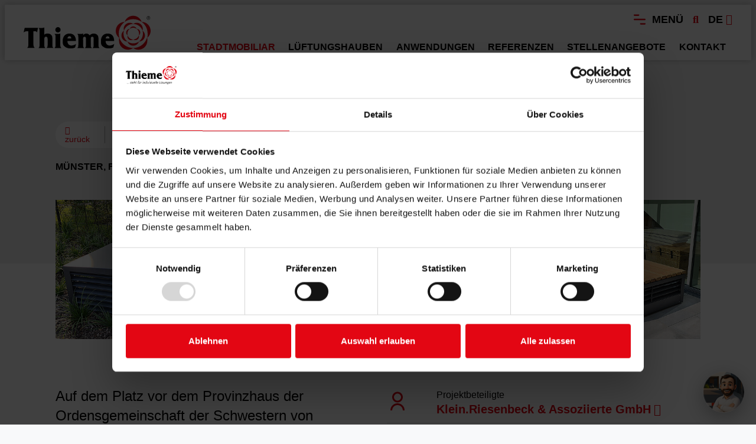

--- FILE ---
content_type: text/html; charset=utf-8
request_url: https://www.thieme-stadtmobiliar.com/de/stadtmobiliar/lueftungshauben/lueftungshaube-airflow-4-seitig-offen/muenster-provinzhaus
body_size: 9670
content:
<!DOCTYPE html>
<html lang="de">
<head>
    <meta charset="utf-8">

<!-- 
	This website is powered by TYPO3 - inspiring people to share!
	TYPO3 is a free open source Content Management Framework initially created by Kasper Skaarhoj and licensed under GNU/GPL.
	TYPO3 is copyright 1998-2026 of Kasper Skaarhoj. Extensions are copyright of their respective owners.
	Information and contribution at https://typo3.org/
-->

<link rel="icon" href="/fileadmin/template/website/img/favicon.ico" type="image/vnd.microsoft.icon">
<title> Münster, Provinzhaus - Lüftungshaube Airflow 4-seitig | Thieme GmbH</title>
<meta http-equiv="x-ua-compatible" content="IE=edge">
<meta name="generator" content="TYPO3 CMS">
<meta name="viewport" content="width=device-width, initial-scale=1, shrink-to-fit=no">
<meta name="author" content="Thieme GmbH">
<meta property="og:type" content="website">
<meta property="og:site_name" content="Thieme GmbH">
<meta property="og:image" content="https://www.thieme-stadtmobiliar.com/fileadmin/_processed_/7/9/csm_logo-thieme_7079a79b60.svg">
<meta name="twitter:card" content="summary">
<meta name="revisit-after" content="1 hour">
<meta name="copyright" content="Thieme GmbH">
<meta name="publisher" content="Thieme GmbH">


<link rel="stylesheet" href="/typo3temp/assets/compressed/merged-60152de5389440d2915ac1ce36819f1a-e1ffc70cb566028920ac333b72998b0e.css?1767873326" media="all">



<script src="/typo3temp/assets/compressed/merged-24267f7df07989f5a601b89325925ee8-5c4bda2a629822a73643e6cfaa6c2428.js?1763455969"></script>


<meta name="format-detection" content="telephone=no"/>
		<link rel="apple-touch-icon" sizes="180x180" href="/fileadmin/template/website/favicon/apple-touch-icon.png">
		<link rel="icon" type="image/png" sizes="32x32" href="/fileadmin/template/website/favicon/favicon-32x32.png">
		<link rel="icon" type="image/png" sizes="16x16" href="/fileadmin/template/website/favicon/favicon-16x16.png">
		<link rel="manifest" href="/fileadmin/template/website/favicon/site.webmanifest">
		<link rel="mask-icon" href="/fileadmin/template/website/favicon/safari-pinned-tab.svg" color="#e30613">
		<link rel="shortcut icon" href="/fileadmin/template/website/favicon/favicon.ico">
		<meta name="msapplication-TileColor" content="#e30613">
		<meta name="msapplication-config" content="fileadmin/template/website/favicon/browserconfig.xml">
		<meta name="theme-color" content="#ff0000">	<script data-cookieconsent="ignore">
	    window.dataLayer = window.dataLayer || [];
	    function gtag() {
	        dataLayer.push(arguments);
	    }
	    gtag("consent", "default", {
	        ad_personalization: "denied",
	        ad_storage: "denied",
	        ad_user_data: "denied",
	        analytics_storage: "denied",
	        functionality_storage: "denied",
	        personalization_storage: "denied",
	        security_storage: "granted",
	        wait_for_update: 500,
	    });
	    gtag("set", "ads_data_redaction", true);
	    gtag("set", "url_passthrough", true);
	</script>
		<!-- Google Tag Manager -->
		<script>(function(w,d,s,l,i){w[l]=w[l]||[];w[l].push({'gtm.start':
		new Date().getTime(),event:'gtm.js'});var f=d.getElementsByTagName(s)[0],
		j=d.createElement(s),dl=l!='dataLayer'?'&l='+l:'';j.async=true;j.src=
		'https://www.googletagmanager.com/gtm.js?id='+i+dl;f.parentNode.insertBefore(j,f);
		})(window,document,'script','dataLayer','GTM-NV4PDMBC');</script>
		<!-- End Google Tag Manager -->
<link rel="canonical" href="https://www.thieme-stadtmobiliar.com/de/stadtmobiliar/lueftungshauben/lueftungshaube-airflow-4-seitig-offen/muenster-provinzhaus"/>

<link rel="alternate" hreflang="de-DE" href="https://www.thieme-stadtmobiliar.com/de/stadtmobiliar/lueftungshauben/lueftungshaube-airflow-4-seitig-offen/muenster-provinzhaus"/>
<link rel="alternate" hreflang="en-GB" href="https://www.thieme-stadtmobiliar.com/en/street-furniture/ventilation-shaft-covers/ventilation-shaft-cover-airflow-4-sided-open/muenster-provincial-house"/>
<link rel="alternate" hreflang="fr-FR" href="https://www.thieme-stadtmobiliar.com/fr/capots-de-ventilation/capot-de-ventilation-airflow-ouvert-sur-4-cotes/muenster-maison-provinciale"/>
<link rel="alternate" hreflang="x-default" href="https://www.thieme-stadtmobiliar.com/de/stadtmobiliar/lueftungshauben/lueftungshaube-airflow-4-seitig-offen/muenster-provinzhaus"/>
</head>
<body class="bg-light">

<div class="body-wrapper">
 
  <header>
		<nav aria-label="navbar" class="navbar navbar-expand-xl fixed-top navbar-light">
			<div class="container">
			<a class="navbar-brand mr-auto mr-xl-3" href="/de/">
				
					<img src="/fileadmin/template/website/img/logo-thieme.svg" alt="Thieme GmbH">
				
				
				
			</a>
			<div id="append_paste_secondaryNavItems" class="d-block d-xl-none mr-3"><!-- Platzhalter Navigation --></div>
			<button class="navbar-toggler border-0" type="button" data-toggle="offcanvas">
				<span class="navbar-toggler-icon"></span>
			</button>
			<div class="navbar-collapse offcanvas-collapse">
				<div class="container">
				<div class="row justify-content-end">
					<div class="navbar-top d-flex flex-row m-0 justify-content-end align-items-center">
						<!--MAINNAVIGATION START-->
						<ul class="navbar-nav justify-content-end"><li class="nav-item dropdown ultimate active"><a href="/de/stadtmobiliar" class="nav-link dropdown-toggle">Stadtmobiliar<i class="fa fa-angle-down"></i></a><div class="dropdown-menu"><div class="container"><div class="row flex-row"><div class="col-lg-8 offset-lg-2 text-center"><span class="h1 pb-3 underline mb-4">Stadtmobiliar</span></div></div><div class="row reverse"><div class="col-lg-12"><div class="col-lg-10 offset-lg-1 text-center"><p>Produktkategorien</p></div></div></div><ul class="dropdown-menu"><li class="nav-item"><a href="/de/stadtmobiliar/lueftungshauben" class="nav-link"><img class="img-fluid" loading="lazy" src="/fileadmin/media/images/navigations/gridimages/230-150/thieme-naviteaser-lueftungshauben.png" alt="Lüftungshauben" title="Lüftungshauben">Lüftungshauben</a></li><li class="nav-item"><a href="/de/stadtmobiliar/poller" class="nav-link"><img class="img-fluid" loading="lazy" src="/fileadmin/media/images/navigations/gridimages/230-150/thieme-naviteaser-poller.png" alt="Poller" title="Poller">Poller</a></li><li class="nav-item"><a href="/de/stadtmobiliar/versorgungspoller" class="nav-link"><img class="img-fluid" loading="lazy" src="/fileadmin/media/images/navigations/gridimages/230-150/thieme-naviteaser-versorgungspoller.png" alt="Versorgungspoller und Versorgungsschränke" title="Versorgungspoller und Versorgungsschränke">Versorgungspoller und Versorgungsschränke</a></li><li class="nav-item"><a href="/de/stadtmobiliar/gelaender" class="nav-link"><img class="img-fluid" loading="lazy" src="/fileadmin/media/images/navigations/gridimages/230-150/thieme-naviteaser-gelaender.png" alt="Geländer" title="Geländer">Geländer</a></li><li class="nav-item"><a href="/de/stadtmobiliar/abfallbehaelter-ascher" class="nav-link"><img class="img-fluid" loading="lazy" src="/fileadmin/media/images/navigations/gridimages/230-150/thieme-naviteaser-abfallbehaelter-ascher.png" alt="Abfallbehälter, Abfallbehälter mit Ascher & Ascher" title="Abfallbehälter, Abfallbehälter mit Ascher & Ascher">Abfallbehälter, Abfallbehälter mit Ascher & Ascher</a></li><li class="nav-item"><a href="/de/stadtmobiliar/fahrradstaender" class="nav-link"><img class="img-fluid" loading="lazy" src="/fileadmin/media/images/navigations/gridimages/230-150/thieme-naviteaser-fahrradstaender.png" alt="Fahrradständer" title="Fahrradständer">Fahrradständer</a></li><li class="nav-item"><a href="/de/stadtmobiliar/baenke-tische" class="nav-link"><img class="img-fluid" loading="lazy" src="/fileadmin/media/images/navigations/gridimages/230-150/thieme-naviteaser-baenke-tische.png" alt="Bänke & Tische" title="Bänke & Tische">Bänke & Tische</a></li><li class="nav-item"><a href="/de/stadtmobiliar/liegebaenke" class="nav-link"><img class="img-fluid" loading="lazy" src="/fileadmin/media/images/navigations/gridimages/230-150/thieme-naviteaser-liegen.png" alt="Liegebänke" title="Liegebänke">Liegebänke</a></li><li class="nav-item"><a href="/de/stadtmobiliar/landschaftsbau" class="nav-link"><img class="img-fluid" loading="lazy" src="/fileadmin/media/images/navigations/gridimages/230-150/thieme-naviteaser-landschaftsbau.png" alt="Landschaftsbau" title="Landschaftsbau">Landschaftsbau</a></li><li class="nav-item"><a href="/de/stadtmobiliar/ueberdachungen" class="nav-link"><img class="img-fluid" loading="lazy" src="/fileadmin/media/images/navigations/gridimages/230-150/thieme-naviteaser-ueberdachungen.png" alt="Überdachungen" title="Überdachungen">Überdachungen</a></li><li class="nav-item"><a href="/de/stadtmobiliar/pflanzgefaesse" class="nav-link"><img class="img-fluid" loading="lazy" src="/fileadmin/media/images/navigations/gridimages/230-150/thieme-naviteaser-pflanzgefaesse.png" alt="Pflanzgefäße" title="Pflanzgefäße">Pflanzgefäße</a></li><li class="nav-item"><a href="/de/stadtmobiliar/cortenstahlprodukte" class="nav-link"><img class="img-fluid" loading="lazy" src="/fileadmin/media/images/navigations/gridimages/230-150/thieme-naviteaser-cortenstahlprodukte.png" alt="Cortenstahlprodukte" title="Cortenstahlprodukte">Cortenstahlprodukte</a></li><li class="nav-item"><a href="/de/stadtmobiliar/infosysteme" class="nav-link"><img class="img-fluid" loading="lazy" src="/fileadmin/media/images/navigations/gridimages/230-150/thieme-naviteaser-infosysteme.png" alt="Infosysteme" title="Infosysteme">Infosysteme</a></li><li class="nav-item"><a href="/de/stadtmobiliar/wegsperren-drehkreuze" class="nav-link"><img class="img-fluid" loading="lazy" src="/fileadmin/media/produkte/wegsperren-drehkreuze/vertikale-schwenksperren/wes-450/thieme-wegsperren-schranke-zum-aufduebeln-feste-auflagestuetze.png" alt="Wegsperren & Drehkreuze" title="Wegsperren & Drehkreuze">Wegsperren & Drehkreuze</a></li><li class="nav-item"><a href="https://p684035.webspaceconfig.de/fileadmin/media/downloads/kataloge/thieme-katalog.pdf" target="_blank" class="nav-link"><img class="img-fluid" loading="lazy" src="/fileadmin/media/downloads/kataloge/thieme-produktkatalog.png" alt="Katalog" title="Katalog">Katalog</a></li></ul></div></div></li><li class="nav-item"><a href="/de/stadtmobiliar/lueftungshauben" class="nav-link">Lüftungshauben</a></li><li class="nav-item dropdown ultimate"><a href="/de/anwendungen/gruenes-klassenzimmer" class="nav-link dropdown-toggle">Anwendungen<i class="fa fa-angle-down"></i></a><div class="dropdown-menu"><div class="container"><div class="row flex-row"><div class="col-lg-8 offset-lg-2 text-center"><span class="h1 pb-3 underline mb-4">Anwendungen</span></div></div><div class="row reverse"><div class="col-lg-12"><div class="col-lg-10 offset-lg-1 text-center"><p></p></div></div></div><ul class="dropdown-menu"><li class="nav-item"><a href="/de/anwendungen/gruenes-klassenzimmer" class="nav-link"><img class="img-fluid" loading="lazy" src="/fileadmin/media/images/navigation/thieme-nav-anwendungen-gruenes-klassenzimmer.jpg" alt="Grünes Klassenzimmer" title="Grünes Klassenzimmer">Grünes Klassenzimmer</a></li><li class="nav-item"><a href="/de/anwendungen/perfekte-loesung-versorgungsschraenke" class="nav-link"><img class="img-fluid" loading="lazy" src="/fileadmin/media/images/navigation/thieme-nav-anwendungen-versorgungsschraenke.jpg" alt="Perfekte Lösung: Versorgungsschränke" title="Perfekte Lösung: Versorgungsschränke">Perfekte Lösung: Versorgungsschränke</a></li><li class="nav-item"><a href="/de/anwendungen/lueftungshauben-fuer-tiefgaragen" class="nav-link"><img class="img-fluid" loading="lazy" src="/fileadmin/media/images/navigation/thieme-nav-anwendungen-lueftungshauben.jpg" alt="Lüftungshauben für Tiefgaragen" title="Lüftungshauben für Tiefgaragen">Lüftungshauben für Tiefgaragen</a></li></ul></div></div></li><li class="nav-item"><a href="/de/referenzen" class="nav-link">Referenzen</a></li><li class="nav-item"><a href="/de/stellenangebote" class="nav-link">Stellenangebote</a></li><li class="nav-item"><a href="/de/kontakt" class="nav-link">Kontakt</a></li></ul>
						<!--MAINNAVIGATION END-->
					</div>

					<div id="append_paste" class="w-100 d-block d-xl-none"><!-- Platzhalter Navigation --></div>

					<ul class="secondaryNavItems d-flex flex-row justify-content-end align-items-center m-0 pl-0">
						<li class="menuModal d-none d-xl-block">
							<!-- Button trigger modal -->
							<button type="button" class="btn btn-primary" data-toggle="modal" data-target="#secondaryNav">
								<svg xmlns="http://www.w3.org/2000/svg" version="1.1" viewBox="0 0 24 20.7">
									<path class="st0" d="M1.5,3h8.3c.8,0,1.5-.7,1.5-1.5s-.7-1.5-1.5-1.5H1.5C.7,0,0,.7,0,1.5s.7,1.5,1.5,1.5Z"/>
									<path class="st0" d="M24,10.3c0-.8-.7-1.5-1.5-1.5H1.5c-.8,0-1.5.7-1.5,1.5s.7,1.5,1.5,1.5h21c.8,0,1.5-.7,1.5-1.5Z"/>
									<path class="st0" d="M22.5,17.7h-8.3c-.8,0-1.5.7-1.5,1.5s.7,1.5,1.5,1.5h8.3c.8,0,1.5-.7,1.5-1.5s-.7-1.5-1.5-1.5Z"/>
								</svg>
								Menü
							</button>
						</li>


						<li class="search pr-sm-0 pr-md-3 pr-lg-0" data-toggle="modal" data-target="#searchModal">
							<button >
								<i class="fas fa-search"></i>
							</button>
							<!--form-- method="post" class="search" action="/de/suche?tx_indexedsearch_pi2%5Baction%5D=search&amp;tx_indexedsearch_pi2%5Bcontroller%5D=Search&amp;cHash=ec46e1ad029b013878a09e22567942c3">
								<input autocomplete="off" placeholder="Suchen" class="form-control header tx-indexedsearch-searchbox-sword" id="tx-indexedsearch-searchbox-sword" type="text" name="tx_indexedsearch_pi2[search][sword]">
								<button >
									<i class="fas fa-search"></i>
								</button>
							</form-->
						</li>

						<!--LANGNAV START-->
						<li class="lang-nav"><a href="#" class="dropdown-toggle" data-toggle="dropdown" role="button" aria-haspopup="true" aria-expanded="false">DE <i class="fas fa-chevron-down"></i></a><ul class="dropdown-menu"><li><a href="https://www.thieme-stadtmobiliar.com/de/stadtmobiliar/lueftungshauben/lueftungshaube-airflow-4-seitig-offen/muenster-provinzhaus" class="dropdown-toggle" role="button" aria-haspopup="true" aria-expanded="false"><span class="flagwrap"><img src="/fileadmin/template/website/img/flag-de.jpg" alt="Germanflag"></span> DE</a></li><li><a href="https://www.thieme-stadtmobiliar.com/en/street-furniture/ventilation-shaft-covers/ventilation-shaft-cover-airflow-4-sided-open/muenster-provincial-house" class="dropdown-toggle" role="button" aria-haspopup="true" aria-expanded="false"><span class="flagwrap"><img src="/fileadmin/template/website/img/flag-en.jpg" alt="Unionjack"></span> EN</a></li><li><a href="https://www.thieme-stadtmobiliar.com/fr/capots-de-ventilation/capot-de-ventilation-airflow-ouvert-sur-4-cotes/muenster-maison-provinciale" class="dropdown-toggle" role="button" aria-haspopup="true" aria-expanded="false"><span class="flagwrap"><img src="/fileadmin/template/website/img/flag-fr.jpg" alt="Flag of France"></span> FR</a></li></ul></li>
						<!--LANGNAV END-->
					</ul>
					
				</div>
				</div>
			</div>
			</div>
		</nav>





	</header>


	<main>
	
		<!--TYPO3SEARCH_begin-->
			<!--SECTION TOP START-->
			
	

			<!--SECTION TOP END-->
		<!--TYPO3SEARCH_end-->

		
		
		<!--TYPO3SEARCH_begin-->
			<!--SECTION CONTENT START-->
			
	<section class="referenzdetail pt-0">
	<div class="referencedetailOuter bg-lightergrey pt-6 tpb">
		<div class="container-fluid position-relative p-0">
			<div class="row">

				<div class="col-lg-8 offset-lg-1 p-0 respFont">
							<div class="col-12 p-0 position-relative float-left w-100 mb-4">
				<div class="breadcrumbWrapper bg-white position-relative float-left">
	<a class="text-primary backLink" href="javascript:history.back()"><i class="fas fa-angle-left mr-1"></i>zurück</a>
	
					<a href="/" class="homeLink">
	<svg xmlns="http://www.w3.org/2000/svg" version="1.1" viewBox="0 0 8.8 9.2">
  <path class="st0" d="M8.8,8.7c0,.3-.2.5-.5.5H.5C.2,9.2,0,9,0,8.7V3.5c0-.2,0-.3.2-.4L4.1.1c.2-.1.4-.1.6,0l3.9,3c.1,0,.2.2.2.4v5.1ZM7.8,8.2V3.8l-3.4-2.7L1,3.8v4.4h6.9Z"/>
</svg>
	</a>
	
	
	
	<!--TYPO3SEARCH_end--><nav aria-label="breadcrumb" class="breadcrumb bg-transparent"><div class="container"><div class="row"><div class="breadcrumbInner"><li ><a href="/de/stadtmobiliar"><span class="text-muted">Stadtmobiliar</span></a></li><li ><a href="/de/stadtmobiliar/lueftungshauben"><span class="text-muted">Lüftungshauben</span></a></li><li ><a href="/de/stadtmobiliar/lueftungshauben/lueftungshaube-airflow-4-seitig-offen"><span class="text-muted">Lüftungshaube Airflow 4-seitig offen</span></a></li><li ><a href="/de/stadtmobiliar/lueftungshauben/lueftungshaube-airflow-4-seitig-offen/muenster-provinzhaus"><span class="text-muted">Münster, Provinzhaus</span></a></li></div></div></div></nav><!--TYPO3SEARCH_begin-->
</div>
					</div>
					<!--div class="h5 text-muted"> Lüftungshaube Airflow 4-seitig offen</div-->
					<h1 class="h3-max h4-min mb-5">Münster, Provinzhaus</h1>

				</div>
			</div>
			
			<div class="row">
				<div class="col-lg-10 offset-lg-1 p-0">
					<div class="owl-carousel produktdetail sync1 border-0 ">			
						
						
					  	<div class="item"> 
							<a href="/fileadmin/media/produkte/lueftungshauben/airflow-4-seitig-offen/muenster_provinzhaus/thieme-milieu-lueftungshauben-airflow-muenster-ordensgemeinschaft-01.jpg" data-fancybox="gallery-produktdetail" data-caption="">
						  	<picture>
								<source srcset="/fileadmin/_processed_/a/f/csm_thieme-milieu-lueftungshauben-airflow-muenster-ordensgemeinschaft-01_6f3f4c2beb.jpg" media="(min-width: 1200px)" />
								<source srcset="/fileadmin/_processed_/a/f/csm_thieme-milieu-lueftungshauben-airflow-muenster-ordensgemeinschaft-01_eda5965183.jpg" media="(min-width: 992px)" />
								<source srcset="/fileadmin/_processed_/a/f/csm_thieme-milieu-lueftungshauben-airflow-muenster-ordensgemeinschaft-01_0705fa0887.jpg" media="(min-width: 768px)" />
								<source srcset="/fileadmin/_processed_/a/f/csm_thieme-milieu-lueftungshauben-airflow-muenster-ordensgemeinschaft-01_b3fb9d6488.jpg" media="(min-width: 0px)" />
								<img src="/fileadmin/_processed_/a/f/csm_thieme-milieu-lueftungshauben-airflow-muenster-ordensgemeinschaft-01_6f3f4c2beb.jpg" alt="Münster, Provinzhaus" />
						  	</picture>
							</a> 
					  	</div>
						
					  	<div class="item"> 
							<a href="/fileadmin/media/produkte/lueftungshauben/airflow-4-seitig-offen/muenster_provinzhaus/thieme-milieu-lueftungshauben-airflow-muenster-ordensgemeinschaft-02.jpg" data-fancybox="gallery-produktdetail" data-caption="">
						  	<picture>
								<source srcset="/fileadmin/_processed_/6/5/csm_thieme-milieu-lueftungshauben-airflow-muenster-ordensgemeinschaft-02_ca61472ed6.jpg" media="(min-width: 1200px)" />
								<source srcset="/fileadmin/_processed_/6/5/csm_thieme-milieu-lueftungshauben-airflow-muenster-ordensgemeinschaft-02_23b4305589.jpg" media="(min-width: 992px)" />
								<source srcset="/fileadmin/_processed_/6/5/csm_thieme-milieu-lueftungshauben-airflow-muenster-ordensgemeinschaft-02_f866b78a75.jpg" media="(min-width: 768px)" />
								<source srcset="/fileadmin/_processed_/6/5/csm_thieme-milieu-lueftungshauben-airflow-muenster-ordensgemeinschaft-02_31f68e6c5e.jpg" media="(min-width: 0px)" />
								<img src="/fileadmin/_processed_/6/5/csm_thieme-milieu-lueftungshauben-airflow-muenster-ordensgemeinschaft-02_ca61472ed6.jpg" alt="Münster, Provinzhaus" />
						  	</picture>
							</a> 
					  	</div>
						
					  	<div class="item"> 
							<a href="/fileadmin/media/produkte/lueftungshauben/airflow-4-seitig-offen/muenster_provinzhaus/thieme-milieu-lueftungshauben-airflow-h-muenster-ordensgemeinschaft-07.jpg" data-fancybox="gallery-produktdetail" data-caption="">
						  	<picture>
								<source srcset="/fileadmin/_processed_/6/7/csm_thieme-milieu-lueftungshauben-airflow-h-muenster-ordensgemeinschaft-07_748b014af0.jpg" media="(min-width: 1200px)" />
								<source srcset="/fileadmin/_processed_/6/7/csm_thieme-milieu-lueftungshauben-airflow-h-muenster-ordensgemeinschaft-07_21d9c40f97.jpg" media="(min-width: 992px)" />
								<source srcset="/fileadmin/_processed_/6/7/csm_thieme-milieu-lueftungshauben-airflow-h-muenster-ordensgemeinschaft-07_83afa2d0f7.jpg" media="(min-width: 768px)" />
								<source srcset="/fileadmin/_processed_/6/7/csm_thieme-milieu-lueftungshauben-airflow-h-muenster-ordensgemeinschaft-07_7a86edb7ee.jpg" media="(min-width: 0px)" />
								<img src="/fileadmin/_processed_/6/7/csm_thieme-milieu-lueftungshauben-airflow-h-muenster-ordensgemeinschaft-07_748b014af0.jpg" alt="Münster, Provinzhaus" />
						  	</picture>
							</a> 
					  	</div>
						
					  	<div class="item"> 
							<a href="/fileadmin/_processed_/7/e/csm_thieme-milieu-lueftungshauben-airflow-h-muenster-ordensgemeinschaft-02_31043fc3ba.jpg" data-fancybox="gallery-produktdetail" data-caption="">
						  	<picture>
								<source srcset="/fileadmin/_processed_/7/e/csm_thieme-milieu-lueftungshauben-airflow-h-muenster-ordensgemeinschaft-02_12f5a115e1.jpg" media="(min-width: 1200px)" />
								<source srcset="/fileadmin/_processed_/7/e/csm_thieme-milieu-lueftungshauben-airflow-h-muenster-ordensgemeinschaft-02_7919a031ea.jpg" media="(min-width: 992px)" />
								<source srcset="/fileadmin/_processed_/7/e/csm_thieme-milieu-lueftungshauben-airflow-h-muenster-ordensgemeinschaft-02_efe0294736.jpg" media="(min-width: 768px)" />
								<source srcset="/fileadmin/_processed_/7/e/csm_thieme-milieu-lueftungshauben-airflow-h-muenster-ordensgemeinschaft-02_6cae8669a2.jpg" media="(min-width: 0px)" />
								<img src="/fileadmin/_processed_/7/e/csm_thieme-milieu-lueftungshauben-airflow-h-muenster-ordensgemeinschaft-02_12f5a115e1.jpg" alt="Münster, Provinzhaus" />
						  	</picture>
							</a> 
					  	</div>
						
					  	<div class="item"> 
							<a href="/fileadmin/media/produkte/lueftungshauben/airflow-4-seitig-offen/muenster_provinzhaus/thieme-milieu-lueftungshauben-airflow-h-muenster-ordensgemeinschaft-09.jpg" data-fancybox="gallery-produktdetail" data-caption="">
						  	<picture>
								<source srcset="/fileadmin/_processed_/8/2/csm_thieme-milieu-lueftungshauben-airflow-h-muenster-ordensgemeinschaft-09_6d3f94024e.jpg" media="(min-width: 1200px)" />
								<source srcset="/fileadmin/_processed_/8/2/csm_thieme-milieu-lueftungshauben-airflow-h-muenster-ordensgemeinschaft-09_847b3fdff1.jpg" media="(min-width: 992px)" />
								<source srcset="/fileadmin/_processed_/8/2/csm_thieme-milieu-lueftungshauben-airflow-h-muenster-ordensgemeinschaft-09_95707a2d7f.jpg" media="(min-width: 768px)" />
								<source srcset="/fileadmin/_processed_/8/2/csm_thieme-milieu-lueftungshauben-airflow-h-muenster-ordensgemeinschaft-09_30e10a7c7f.jpg" media="(min-width: 0px)" />
								<img src="/fileadmin/_processed_/8/2/csm_thieme-milieu-lueftungshauben-airflow-h-muenster-ordensgemeinschaft-09_6d3f94024e.jpg" alt="Münster, Provinzhaus" />
						  	</picture>
							</a> 
					  	</div>
						
					  	<div class="item"> 
							<a href="/fileadmin/media/produkte/lueftungshauben/airflow-4-seitig-offen/muenster_provinzhaus/thieme-milieu-lueftungshauben-airflow-pflanzbeet-muenster-ordensgemeinschaft-04.jpg" data-fancybox="gallery-produktdetail" data-caption="">
						  	<picture>
								<source srcset="/fileadmin/_processed_/f/0/csm_thieme-milieu-lueftungshauben-airflow-pflanzbeet-muenster-ordensgemeinschaft-04_e8add5e911.jpg" media="(min-width: 1200px)" />
								<source srcset="/fileadmin/_processed_/f/0/csm_thieme-milieu-lueftungshauben-airflow-pflanzbeet-muenster-ordensgemeinschaft-04_41ca5382a7.jpg" media="(min-width: 992px)" />
								<source srcset="/fileadmin/_processed_/f/0/csm_thieme-milieu-lueftungshauben-airflow-pflanzbeet-muenster-ordensgemeinschaft-04_b7d70dd81e.jpg" media="(min-width: 768px)" />
								<source srcset="/fileadmin/_processed_/f/0/csm_thieme-milieu-lueftungshauben-airflow-pflanzbeet-muenster-ordensgemeinschaft-04_7a64a0d847.jpg" media="(min-width: 0px)" />
								<img src="/fileadmin/_processed_/f/0/csm_thieme-milieu-lueftungshauben-airflow-pflanzbeet-muenster-ordensgemeinschaft-04_e8add5e911.jpg" alt="Münster, Provinzhaus" />
						  	</picture>
							</a> 
					  	</div>
						
					  	<div class="item"> 
							<a href="/fileadmin/media/produkte/lueftungshauben/airflow-4-seitig-offen/muenster_provinzhaus/thieme-milieu-lueftungshauben-airflow-pflanzbeet-muenster-ordensgemeinschaft-06.jpg" data-fancybox="gallery-produktdetail" data-caption="">
						  	<picture>
								<source srcset="/fileadmin/_processed_/e/0/csm_thieme-milieu-lueftungshauben-airflow-pflanzbeet-muenster-ordensgemeinschaft-06_7de0139e64.jpg" media="(min-width: 1200px)" />
								<source srcset="/fileadmin/_processed_/e/0/csm_thieme-milieu-lueftungshauben-airflow-pflanzbeet-muenster-ordensgemeinschaft-06_3054f45a8d.jpg" media="(min-width: 992px)" />
								<source srcset="/fileadmin/_processed_/e/0/csm_thieme-milieu-lueftungshauben-airflow-pflanzbeet-muenster-ordensgemeinschaft-06_a75c85089c.jpg" media="(min-width: 768px)" />
								<source srcset="/fileadmin/_processed_/e/0/csm_thieme-milieu-lueftungshauben-airflow-pflanzbeet-muenster-ordensgemeinschaft-06_82af58daaa.jpg" media="(min-width: 0px)" />
								<img src="/fileadmin/_processed_/e/0/csm_thieme-milieu-lueftungshauben-airflow-pflanzbeet-muenster-ordensgemeinschaft-06_7de0139e64.jpg" alt="Münster, Provinzhaus" />
						  	</picture>
							</a> 
					  	</div>
						
					  	<div class="item"> 
							<a href="/fileadmin/media/produkte/lueftungshauben/airflow-4-seitig-offen/muenster_provinzhaus/thieme-milieu-fahrradanlehner-scape-muenster-ordensgemeinschaft-01.jpg" data-fancybox="gallery-produktdetail" data-caption="">
						  	<picture>
								<source srcset="/fileadmin/_processed_/e/4/csm_thieme-milieu-fahrradanlehner-scape-muenster-ordensgemeinschaft-01_143a838b03.jpg" media="(min-width: 1200px)" />
								<source srcset="/fileadmin/_processed_/e/4/csm_thieme-milieu-fahrradanlehner-scape-muenster-ordensgemeinschaft-01_5d32b90ebb.jpg" media="(min-width: 992px)" />
								<source srcset="/fileadmin/_processed_/e/4/csm_thieme-milieu-fahrradanlehner-scape-muenster-ordensgemeinschaft-01_ebf86213d0.jpg" media="(min-width: 768px)" />
								<source srcset="/fileadmin/_processed_/e/4/csm_thieme-milieu-fahrradanlehner-scape-muenster-ordensgemeinschaft-01_a7ef674d45.jpg" media="(min-width: 0px)" />
								<img src="/fileadmin/_processed_/e/4/csm_thieme-milieu-fahrradanlehner-scape-muenster-ordensgemeinschaft-01_143a838b03.jpg" alt="Münster, Provinzhaus" />
						  	</picture>
							</a> 
					  	</div>
						
					  	<div class="item"> 
							<a href="/fileadmin/media/produkte/lueftungshauben/airflow-4-seitig-offen/muenster_provinzhaus/thieme-milieu-lueftungshauben-airflow-pflanzbeet-muenster-ordensgemeinschaft-02.jpg" data-fancybox="gallery-produktdetail" data-caption="">
						  	<picture>
								<source srcset="/fileadmin/_processed_/3/d/csm_thieme-milieu-lueftungshauben-airflow-pflanzbeet-muenster-ordensgemeinschaft-02_97e17efa86.jpg" media="(min-width: 1200px)" />
								<source srcset="/fileadmin/_processed_/3/d/csm_thieme-milieu-lueftungshauben-airflow-pflanzbeet-muenster-ordensgemeinschaft-02_120c1be5a1.jpg" media="(min-width: 992px)" />
								<source srcset="/fileadmin/_processed_/3/d/csm_thieme-milieu-lueftungshauben-airflow-pflanzbeet-muenster-ordensgemeinschaft-02_6219c323b9.jpg" media="(min-width: 768px)" />
								<source srcset="/fileadmin/_processed_/3/d/csm_thieme-milieu-lueftungshauben-airflow-pflanzbeet-muenster-ordensgemeinschaft-02_952d32ad44.jpg" media="(min-width: 0px)" />
								<img src="/fileadmin/_processed_/3/d/csm_thieme-milieu-lueftungshauben-airflow-pflanzbeet-muenster-ordensgemeinschaft-02_97e17efa86.jpg" alt="Münster, Provinzhaus" />
						  	</picture>
							</a> 
					  	</div>
						
					  	<div class="item"> 
							<a href="/fileadmin/media/produkte/lueftungshauben/airflow-4-seitig-offen/muenster_provinzhaus/thieme-milieu-lueftungshauben-airflow-pflanzbeet-muenster-ordensgemeinschaft-05.jpg" data-fancybox="gallery-produktdetail" data-caption="">
						  	<picture>
								<source srcset="/fileadmin/_processed_/3/a/csm_thieme-milieu-lueftungshauben-airflow-pflanzbeet-muenster-ordensgemeinschaft-05_cf31bc2111.jpg" media="(min-width: 1200px)" />
								<source srcset="/fileadmin/_processed_/3/a/csm_thieme-milieu-lueftungshauben-airflow-pflanzbeet-muenster-ordensgemeinschaft-05_1204de5f65.jpg" media="(min-width: 992px)" />
								<source srcset="/fileadmin/_processed_/3/a/csm_thieme-milieu-lueftungshauben-airflow-pflanzbeet-muenster-ordensgemeinschaft-05_bf551ad62e.jpg" media="(min-width: 768px)" />
								<source srcset="/fileadmin/_processed_/3/a/csm_thieme-milieu-lueftungshauben-airflow-pflanzbeet-muenster-ordensgemeinschaft-05_7d5d92ef64.jpg" media="(min-width: 0px)" />
								<img src="/fileadmin/_processed_/3/a/csm_thieme-milieu-lueftungshauben-airflow-pflanzbeet-muenster-ordensgemeinschaft-05_cf31bc2111.jpg" alt="Münster, Provinzhaus" />
						  	</picture>
							</a> 
					  	</div>
						
				  	</div>
				</div>
			</div>
			
		</div>

	</div>
	<div class="container-fluid p-0">
	  
	  <div class="row">
		<div class="col-lg-10 offset-lg-1  mt-5 p-0">
	  <div class="row">
	  <div class="col col-md-5 col-12 h2">
		  <p>Auf dem Platz vor dem Provinzhaus der Ordensgemeinschaft der Schwestern von der göttlichen Vorsehung wurde die Lüftungshaube&nbsp;<a href="/de/stadtmobiliar/lueftungshauben/lueftungshaube-airflow-4-seitig-offen">Airflow</a> in verschiedenen Formen installiert. Einerseits sorgen die Lüftungshauben für die Belüftung der Tiefgarage und die Lüftungshauben <a href="/de/stadtmobiliar/lueftungshauben/lueftungshaube-airflow-h">Airflow H</a> laden mit ihrern Holzauflagen zum Verweilen ein.</p>
<p>Zusätzlich wurde noch die Lüftungshaube&nbsp;<a href="/de/stadtmobiliar/lueftungshauben/lueftungshaube-airflow-mit-pflanzdeckel-und-entwaesserung">Airflow mit Pflanzdeckel</a> verbaut. Die duch eine Hochbeeteinfassung erweitert wurde.</p>
	  </div>
		  <div class="col offset-md-1 col-md-6 col-12">
		  <table width="100%" border="0" class="daten">
			<tbody>
			  
  
			  
				
				
	  
  
			  
				<tr>
				  <td>
		  <svg xmlns="http://www.w3.org/2000/svg" viewBox="0 0 24 24" fill="currentColor"><path d="M4 22C4 17.5817 7.58172 14 12 14C16.4183 14 20 17.5817 20 22H18C18 18.6863 15.3137 16 12 16C8.68629 16 6 18.6863 6 22H4ZM12 13C8.685 13 6 10.315 6 7C6 3.685 8.685 1 12 1C15.315 1 18 3.685 18 7C18 10.315 15.315 13 12 13ZM12 11C14.21 11 16 9.21 16 7C16 4.79 14.21 3 12 3C9.79 3 8 4.79 8 7C8 9.21 9.79 11 12 11Z"></path></svg>
		  </td>
				  <td>
			<span>Projektbeteiligte</span><br>
			<a href="http://www.kr-architekten.de" target="_blank" rel="noreferrer" title="Klein.Riesenbeck &amp; Assoziierte GmbH" class="link"><i class="fas fa-angle-right"></i></a>
		  </td>
				</tr>
			  
			  
				<tr>
				  <td>
		  <svg xmlns="http://www.w3.org/2000/svg" viewBox="0 0 24 24" fill="currentColor"><path d="M12 22C6.47715 22 2 17.5228 2 12C2 6.47715 6.47715 2 12 2C17.5228 2 22 6.47715 22 12C22 17.5228 17.5228 22 12 22ZM12 20C16.4183 20 20 16.4183 20 12C20 7.58172 16.4183 4 12 4C7.58172 4 4 7.58172 4 12C4 16.4183 7.58172 20 12 20ZM13 12H17V14H11V7H13V12Z"></path></svg>
		  </td>
				  <td>
			<span>Realisierung</span><br>
			Winter 2020/2021
		  </td>
				</tr>
			  
			  
				<tr>
				  <td>
			<svg xmlns="http://www.w3.org/2000/svg" viewBox="0 0 24 24" fill="currentColor"><path d="M2 11.9998C2 11.1353 2.1097 10.2964 2.31595 9.49631C3.40622 9.55283 4.48848 9.01015 5.0718 7.99982C5.65467 6.99025 5.58406 5.78271 4.99121 4.86701C6.18354 3.69529 7.66832 2.82022 9.32603 2.36133C9.8222 3.33385 10.8333 3.99982 12 3.99982C13.1667 3.99982 14.1778 3.33385 14.674 2.36133C16.3317 2.82022 17.8165 3.69529 19.0088 4.86701C18.4159 5.78271 18.3453 6.99025 18.9282 7.99982C19.5115 9.01015 20.5938 9.55283 21.6841 9.49631C21.8903 10.2964 22 11.1353 22 11.9998C22 12.8643 21.8903 13.7032 21.6841 14.5033C20.5938 14.4468 19.5115 14.9895 18.9282 15.9998C18.3453 17.0094 18.4159 18.2169 19.0088 19.1326C17.8165 20.3043 16.3317 21.1794 14.674 21.6383C14.1778 20.6658 13.1667 19.9998 12 19.9998C10.8333 19.9998 9.8222 20.6658 9.32603 21.6383C7.66832 21.1794 6.18354 20.3043 4.99121 19.1326C5.58406 18.2169 5.65467 17.0094 5.0718 15.9998C4.48848 14.9895 3.40622 14.4468 2.31595 14.5033C2.1097 13.7032 2 12.8643 2 11.9998ZM6.80385 14.9998C7.43395 16.0912 7.61458 17.3459 7.36818 18.5236C7.77597 18.8138 8.21005 19.0652 8.66489 19.2741C9.56176 18.4712 10.7392 17.9998 12 17.9998C13.2608 17.9998 14.4382 18.4712 15.3351 19.2741C15.7899 19.0652 16.224 18.8138 16.6318 18.5236C16.3854 17.3459 16.566 16.0912 17.1962 14.9998C17.8262 13.9085 18.8225 13.1248 19.9655 12.7493C19.9884 12.5015 20 12.2516 20 11.9998C20 11.7481 19.9884 11.4981 19.9655 11.2504C18.8225 10.8749 17.8262 10.0912 17.1962 8.99982C16.566 7.90845 16.3854 6.65378 16.6318 5.47605C16.224 5.18588 15.7899 4.93447 15.3351 4.72552C14.4382 5.52844 13.2608 5.99982 12 5.99982C10.7392 5.99982 9.56176 5.52844 8.66489 4.72552C8.21005 4.93447 7.77597 5.18588 7.36818 5.47605C7.61458 6.65378 7.43395 7.90845 6.80385 8.99982C6.17376 10.0912 5.17754 10.8749 4.03451 11.2504C4.01157 11.4981 4 11.7481 4 11.9998C4 12.2516 4.01157 12.5015 4.03451 12.7493C5.17754 13.1248 6.17376 13.9085 6.80385 14.9998ZM12 14.9998C10.3431 14.9998 9 13.6567 9 11.9998C9 10.343 10.3431 8.99982 12 8.99982C13.6569 8.99982 15 10.343 15 11.9998C15 13.6567 13.6569 14.9998 12 14.9998ZM12 12.9998C12.5523 12.9998 13 12.5521 13 11.9998C13 11.4475 12.5523 10.9998 12 10.9998C11.4477 10.9998 11 11.4475 11 11.9998C11 12.5521 11.4477 12.9998 12 12.9998Z"></path></svg>
		  </td>
				  <td>
			<span>Ausführung</span><br>
			<p>3 <a href="/de/stadtmobiliar/lueftungshauben/lueftungshaube-airflow-4-seitig-offen">Airflow</a>&nbsp;mit Lamellengitter</p>
<p>sowie</p>
<p>2 <a href="/de/stadtmobiliar/lueftungshauben/lueftungshaube-airflow-4-seitig-offen">Lüftungshauben Airflow H</a>&nbsp;mit Lamellengitter, inkl. Holzsitzauflage aus Kambala unbehandelt</p>
<p>4 <a href="/de/stadtmobiliar/lueftungshauben/lueftungshaube-airflow-4-seitig-offen">Lüftungshauben Airflow H</a>&nbsp;mit Lamellengitter und Revisionseinheit zur Bewässerung, inkl. Holzsitzauflage aus Kambala unbehandelt, in Kombination&nbsp;mit Elementen der Hochbeeteinfassung zur Vergrößerung der Sitzfläche</p>
<p>3&nbsp;<a href="/de/stadtmobiliar/lueftungshauben/lueftungshaube-airflow-mit-pflanzdeckel-und-entwaesserung">Airflow&nbsp;mit Pflanzdeckel</a>&nbsp;mit Lamellengitter, in Kombination&nbsp;mit Elementen der Hochbeeteinfassung zur Vergrößerung der Pflanzfläche</p>
<p>15&nbsp;mtr. <a href="/de/stadtmobiliar/landschaftsbau/hochbeeteinfassungen/hochbeeteinfassungen">Hochbeeteinfassung</a></p>
<p>diverse <a href="/de/stadtmobiliar/fahrradstaender/fahrradanlehnbuegel/fahrradanlehnbuegel-scape-e">Fahrradanlehner Scape E</a></p>
		  </td>
				</tr>
			  
			  <tr>
				<td>
		<svg xmlns="http://www.w3.org/2000/svg" viewBox="0 0 24 24" fill="currentColor"><path d="M12 23.7279L5.63604 17.364C2.12132 13.8492 2.12132 8.15076 5.63604 4.63604C9.15076 1.12132 14.8492 1.12132 18.364 4.63604C21.8787 8.15076 21.8787 13.8492 18.364 17.364L12 23.7279ZM16.9497 15.9497C19.6834 13.2161 19.6834 8.78392 16.9497 6.05025C14.2161 3.31658 9.78392 3.31658 7.05025 6.05025C4.31658 8.78392 4.31658 13.2161 7.05025 15.9497L12 20.8995L16.9497 15.9497ZM12 13C10.8954 13 10 12.1046 10 11C10 9.89543 10.8954 9 12 9C13.1046 9 14 9.89543 14 11C14 12.1046 13.1046 13 12 13Z"></path></svg>
		</td>
				<td>
		  <span>Adresse</span><br>
		  
			  <a href="https://www.google.de/maps/search/Offenbergstraße+15,+48151+Münster/@51.95058,7.61344&amp;amp;hl=de&amp;amp;ie=UTF8&amp;amp;t=h&amp;amp;z=16" target="_blank" rel="noreferrer">
						Offenbergstraße 15, 
						48151 
						Münster
				</a>
			  
				</td>
			  </tr>
			  
			</tbody>
		  </table>
		  </div>
	  </div>
		 
		</div>		

		
	  </div>
	</div> 
  </section>
			
			<!--SECTION CONTENT END-->
		<!--TYPO3SEARCH_end-->
	</main>

	<footer>
		<!-- TS: lib.footernavigation BEGIN -->
			<div class="footer_address">
  <div class="container">
    <div class="row justify-content-center">
      <div class="col d-flex justify-content-center">
        <a href="tel:+4925016000"> <span class="iconwrapper"><i class="fas fa-phone fa-flip-horizontal"></i></span> +49 (0) 2501 / 6000</a>
      </div>
      <div class="col d-flex justify-content-center">
        <a href="#" data-mailto-token="ocknvq,kphqBvjkgog/uvcfvoqdknkct0eqo" data-mailto-vector="2"><span class="iconwrapper"><i class="fas fa-envelope"></i></span> info&#64;thieme-stadtmobiliar.com</a>
      </div>
      
    
    <div class="col d-flex justify-content-center">
        <a href="/de/kontakt"><span class="iconwrapper"><i class="fas fa-comment"></i></span> Kontakt</a>
        </div>
    
    </div>


    

  </div>
</div>
		<!-- TS: lib.footernavigation END -->
			<!--FOOTER START-->
			<div class="footer_sub"><div class="container-fluid"><div class="row"><div class="p-3 "><span>©&nbsp;2026&nbsp;Thieme GmbH</span></div><div class="py-3 mr-auto"><a href="/de/impressum" title="Impressum">Impressum</a><a href="/de/datenschutz" title="Datenschutz">Datenschutz</a><a href="/de/agb" title="AGB">AGB</a><a href="javascript: Cookiebot.renew()">Cookie-Einstellungen</a><a href="https://www.cybob.com/" target="_blank"><img src="/fileadmin/template/website/img/logo-cybob.png" alt="cybob communication GmbH"></a></div><div class="p-3 social-media"><a href="https://www.facebook.com/Stadtmobiliar" target="_blank"><img src="/fileadmin/template/website/img/social-icon-facebook.svg" alt="Facebook"></a><a href="https://www.instagram.com/thiemestadtmobiliar/" target="_blank"><img src="/fileadmin/template/website/img/social-icon-instagram.svg" alt="Instagram"></a><a href="https://www.youtube.com/user/stadtmobiliar" target="_blank"><img src="/fileadmin/template/website/img/social-icon-youtube.svg" alt="YouTube"></a><a href="https://www.pinterest.de/thiemegmbh/" target="_blank"><img src="/fileadmin/template/website/img/social-icon-pinterest.svg" alt="Pinterest"></a></div></div></div>
		<!--FOOTER END-->
	</footer>	  
	<!--a href="#" class="scrollup" style="display: inline;"><i class="fas fa-angle-up"></i></a-->
	<!-- Modal -->
	<div class="modal fade" id="secondaryNav" tabindex="-1" role="dialog" aria-labelledby="secondaryNav" aria-hidden="true">
		<div class="modal-dialog modal-dialog-centered" role="document">
			<div class="modal-content">
				<div class="modal-header border-0">
					<button type="button" class="close" data-dismiss="modal" aria-label="Close">
						<span aria-hidden="true">&times;</span>
					</button>
				</div>
				<div class="modal-body">		
							<ul id="append" class="navbar-top justify-content-center row">
								    
        <li class="col-md-3 col-12 p-0 mb-1">
                <a href="/de/thieme">
                    
                            <img class="w-100" alt="Thieme" src="/fileadmin/media/images/navigations/modalnavigation/thieme-ueber-uns-navigationimage.jpg" width="360" height="240" />
                        
                    <p class="h4 mt-3">Thieme</p>
                </a>
        </li>
    
        <li class="col-md-3 col-12 p-0 mb-1">
                <a href="/de/news/stadtgeschichten">
                    
                            <img class="w-100" alt="Stadtgeschichten" src="/fileadmin/media/images/navigations/modalnavigation/thieme-stadtgeschichten-navigationimage.jpg" width="360" height="240" />
                        
                    <p class="h4 mt-3">Stadtgeschichten</p>
                </a>
        </li>
    
        <li class="col-md-3 col-12 p-0 mb-1">
                <a href="/de/presse">
                    
                            <img class="w-100" alt="Presse" src="/fileadmin/media/images/navigations/modalnavigation/thieme-presse-navigationimage.jpg" width="360" height="240" />
                        
                    <p class="h4 mt-3">Presse</p>
                </a>
        </li>
    
        <li class="col-md-3 col-12 p-0 mb-1">
                <a href="/de/service/downloads">
                    
                            <img class="w-100" alt="Downloads" src="/fileadmin/media/images/navigations/modalnavigation/thieme-downloads-navigationimage.jpg" width="360" height="240" />
                        
                    <p class="h4 mt-3">Downloads</p>
                </a>
        </li>
    
        <li class="col-md-3 col-12 p-0 mb-1">
                <a href="/de/service/lexikon">
                    
                            <img class="w-100" alt="Lexikon" src="/fileadmin/media/images/navigations/modalnavigation/thieme-lexikon-navigationimage.jpg" width="360" height="240" />
                        
                    <p class="h4 mt-3">Lexikon</p>
                </a>
        </li>
    
        <li class="col-md-3 col-12 p-0 mb-1">
                <a href="/de/referenzerfassung">
                    
                            <img class="w-100" alt="Referenzerfassung" src="/fileadmin/media/images/referenz/thieme-lexikon-navigationimage.jpg" width="926" height="618" />
                        
                    <p class="h4 mt-3">Referenzerfassung</p>
                </a>
        </li>
    
							</ul>
				</div>
			</div>
		</div>
	</div>
	<div class="modal fade"
		 id="searchModal"
		 tabindex="-1"
		 role="dialog"
		 aria-hidden="true">
		<div class="modal-dialog modal-dialog-centered" role="document">
			<!--div class="closewrapper container">
				<button type="button" class="close" data-dismiss="modal" aria-label="Close">
					<span aria-hidden="true">×</span>
				</button>
			</div-->
			<div class="modal-content">
				<form method="post" class="search" action="/de/suche?tx_indexedsearch_pi2%5Baction%5D=search&amp;tx_indexedsearch_pi2%5Bcontroller%5D=Search&amp;cHash=ec46e1ad029b013878a09e22567942c3">
					<input autocomplete="off" placeholder="Suchen" class="form-control header tx-indexedsearch-searchbox-sword" id="tx-indexedsearch-searchbox-sword" type="text" name="tx_indexedsearch_pi2[search][sword]">
					<button>
						<i class="fas fa-search"></i>
					</button>
				</form>
			</div>
		</div>
	</div>
</div>
<div class="cookie_wrapper_tool">
	<div class="cookie_container">
	  <div class="cookie_text">
		<div class="einleitung">
		  <div class="text-center">
			<div class="h1 pb-3 underline mb-4">
			  Datenschutzinformation
			</div>   
		  </div>   
		  <p>Um Ihnen auf unserer Website weiterhin den besten und personalisierten Service bieten zu können, verwenden wir Cookies. Bitte wählen Sie, welchen der aufgeführten Bereiche zur Datennutzung Sie zustimmen möchten. Sie können jederzeit Ihre Meinung ändern und Anpassungen vornehmen.&nbsp;</p>
		</div>
		<div class="resp">
  
		</div>
		<div class="checkbox form-check">
		  <label>
			<input class="checkbox" type="checkbox" value="no-essential" id="no-essential" checked disabled data-cookie="essential">
			<span class="label-text"><span class="h2 darker">Erforderlich</span>
			<span class="p">Diese Cookies sind erforderlich, um die grundlegenden Funktionen unserer Website zu ermöglichen. </span>
			
			</span>
		  </label>
		</div>
		<div class="checkbox form-check">
		  <label>
			<input class="checkbox" type="checkbox" value="no-statistics" id="no-statistics" data-cookie="statistics">
			<span class="label-text"><span class="h2 darker">Statistiken</span>
			  <span class="p">Diese Cookies ermöglichen die Analyse Ihres Nutzerverhaltens und der Verbesserung Ihrer Nutzererfahrungen. Es werden Daten über Ihr Gerät und Ihren Browser gespeichert, um wiederkehrende Besucher zu erkennen. </span>
			</span>
		  </label>
		</div>
		<div class="checkbox form-check">
		  <label>
			<input class="checkbox" type="checkbox" value="no-marketing" id="no-marketing" data-cookie="marketing">
			<span class="label-text"><span class="h2 darker">Marketing</span>
			  <span class="p">Diese Cookies werden genutzt, um Ihre Interessen zu verstehen und Anzeigen zu präsentieren, die ansprechend und relevant für Sie sind. </span>
			</span>
		  </label>
		</div>
  
		<div class="datenschutz">
		  
			<p>Bitte entnehmen Sie weitere Informationen unserer <a href="/index.php?id=14" class="cookie_link">Datenschutzseite</a>.</p>
		        
		</div>
	  </div>
	  <div class="cookie_links">
		<a class="cookie_btnlink cookie_btn btn" href="#" id="accept_selected">Auswahl speichern</a> 
		<a class="cookie_btnlink cookie_btn btn" href="#" id="accept_all">Alle akzeptieren</a> 
	  </div> 
	  <div class="cookie_links_imprint">
		<a class="cookie_link" href="/de/impressum">Impressum</a> 
	  </div> 
	</div>
  </div>

<script src="/typo3temp/assets/compressed/merged-aaa1d4c30b3d19299da70c2bd3e1e5b7-f4068f448f60aa42017e44a1dbc2efd6.js?1763720221"></script>
<script src="/typo3temp/assets/compressed/Form.min-2aaf328453874d7ceacd80817ebf0cb5.js?1750865428" defer="defer"></script>
<script async="async" src="/typo3temp/assets/js/ba19e614c16923a947df5b199324c770.js?1750865549"></script>


</body>
</html>

--- FILE ---
content_type: text/css; charset=utf-8
request_url: https://www.thieme-stadtmobiliar.com/typo3temp/assets/compressed/merged-60152de5389440d2915ac1ce36819f1a-e1ffc70cb566028920ac333b72998b0e.css?1767873326
body_size: 77466
content:
@charset "UTF-8";@media (max-width:767.98px){#chat-container{padding-top:3rem !important;}}@media (max-width:480px){#chatbot-iframe-container{right:0px !important;left:auto !important;}}#chatbot-iframe-container{right:0px !important;left:auto !important;}#chatbot-privacy-dialog{font-family:"Source Sans Pro",sans-serif !important;}@media (max-width:480px){#chatbot-privacy-dialog{display:block !important;height:calc(100vh - 120px) !important;overflow:scroll !important;width:calc(100vw - 60px) !important;padding-bottom:7rem !important;}}#chatbot-privacy-decline{border:1px solid #e30613 !important;background:#fff !important;text-transform:uppercase !important;font-weight:700 !important;}#chatbot-privacy-accept{background-color:#e30613 !important;text-transform:uppercase !important;font-weight:700 !important;}#chatbot-privacy-button svg{width:16px;}#chatbot-privacy-button svg path{fill:white;}.rounded-pill{top:0px !important;}.dropdown-item{white-space:normal !important;}#chatbot-close-button svg{position:absolute;top:50%;left:50%;transform:translate(-50%,-50%);width:16px;}.splide__container{box-sizing:border-box;position:relative}.splide__list{backface-visibility:hidden;display:-ms-flexbox;display:flex;height:100%;margin:0!important;padding:0!important}.splide.is-initialized:not(.is-active) .splide__list{display:block}.splide__pagination{-ms-flex-align:center;align-items:center;display:-ms-flexbox;display:flex;-ms-flex-wrap:wrap;flex-wrap:wrap;-ms-flex-pack:center;justify-content:center;margin:0;pointer-events:none}.splide__pagination li{display:inline-block;line-height:1;list-style-type:none;margin:0;pointer-events:auto}.splide:not(.is-overflow) .splide__pagination{display:none}.splide__progress__bar{width:0}.splide{position:relative;visibility:hidden}.splide.is-initialized,.splide.is-rendered{visibility:visible}.splide__slide{backface-visibility:hidden;box-sizing:border-box;-ms-flex-negative:0;flex-shrink:0;list-style-type:none!important;margin:0;position:relative}.splide__slide img{vertical-align:bottom}.splide__spinner{animation:splide-loading 1s linear infinite;border:2px solid #999;border-left-color:transparent;border-radius:50%;bottom:0;contain:strict;display:inline-block;height:20px;left:0;margin:auto;position:absolute;right:0;top:0;width:20px}.splide__sr{clip:rect(0 0 0 0);border:0;height:1px;margin:-1px;overflow:hidden;padding:0;position:absolute;width:1px}.splide__toggle.is-active .splide__toggle__play,.splide__toggle__pause{display:none}.splide__toggle.is-active .splide__toggle__pause{display:inline}.splide__track{overflow:hidden;position:relative;z-index:0}@keyframes splide-loading{0%{transform:rotate(0)}to{transform:rotate(1turn)}}.splide__track--draggable{-webkit-touch-callout:none;-webkit-user-select:none;-ms-user-select:none;user-select:none}.splide__track--fade>.splide__list>.splide__slide{margin:0!important;opacity:0;z-index:0}.splide__track--fade>.splide__list>.splide__slide.is-active{opacity:1;z-index:1}.splide--rtl{direction:rtl}.splide__track--ttb>.splide__list{display:block}.splide__arrow{-ms-flex-align:center;align-items:center;background:#ccc;border:0;border-radius:50%;cursor:pointer;display:-ms-flexbox;display:flex;height:2em;-ms-flex-pack:center;justify-content:center;opacity:.7;padding:0;position:absolute;top:50%;transform:translateY(-50%);width:2em;z-index:1}.splide__arrow svg{fill:#000;height:1.2em;width:1.2em}.splide__arrow:hover:not(:disabled){opacity:.9}.splide__arrow:disabled{opacity:.3}.splide__arrow:focus-visible{outline:3px solid #0bf;outline-offset:3px}.splide__arrow--prev{left:1em}.splide__arrow--prev svg{transform:scaleX(-1)}.splide__arrow--next{right:1em}.splide.is-focus-in .splide__arrow:focus{outline:3px solid #0bf;outline-offset:3px}.splide__pagination{bottom:.5em;left:0;padding:0 1em;position:absolute;right:0;z-index:1}.splide__pagination__page{background:#ccc;border:0;border-radius:50%;display:inline-block;height:8px;margin:3px;opacity:.7;padding:0;position:relative;transition:transform .2s linear;width:8px}.splide__pagination__page.is-active{background:#fff;transform:scale(1.4);z-index:1}.splide__pagination__page:hover{cursor:pointer;opacity:.9}.splide__pagination__page:focus-visible{outline:3px solid #0bf;outline-offset:3px}.splide.is-focus-in .splide__pagination__page:focus{outline:3px solid #0bf;outline-offset:3px}.splide__progress__bar{background:#ccc;height:3px}.splide__slide{-webkit-tap-highlight-color:rgba(0,0,0,0)}.splide__slide:focus{outline:0}@supports(outline-offset:-3px){.splide__slide:focus-visible{outline:3px solid #0bf;outline-offset:-3px}}@media screen and (-ms-high-contrast:none){.splide__slide:focus-visible{border:3px solid #0bf}}@supports(outline-offset:-3px){.splide.is-focus-in .splide__slide:focus{outline:3px solid #0bf;outline-offset:-3px}}@media screen and (-ms-high-contrast:none){.splide.is-focus-in .splide__slide:focus{border:3px solid #0bf}.splide.is-focus-in .splide__track>.splide__list>.splide__slide:focus{border-color:#0bf}}.splide__toggle{cursor:pointer}.splide__toggle:focus-visible{outline:3px solid #0bf;outline-offset:3px}.splide.is-focus-in .splide__toggle:focus{outline:3px solid #0bf;outline-offset:3px}.splide__track--nav>.splide__list>.splide__slide{border:3px solid transparent;cursor:pointer}.splide__track--nav>.splide__list>.splide__slide.is-active{border:3px solid #000}.splide__arrows--rtl .splide__arrow--prev{left:auto;right:1em}.splide__arrows--rtl .splide__arrow--prev svg{transform:scaleX(1)}.splide__arrows--rtl .splide__arrow--next{left:1em;right:auto}.splide__arrows--rtl .splide__arrow--next svg{transform:scaleX(-1)}.splide__arrows--ttb .splide__arrow{left:50%;transform:translate(-50%)}.splide__arrows--ttb .splide__arrow--prev{top:1em}.splide__arrows--ttb .splide__arrow--prev svg{transform:rotate(-90deg)}.splide__arrows--ttb .splide__arrow--next{bottom:1em;top:auto}.splide__arrows--ttb .splide__arrow--next svg{transform:rotate(90deg)}.splide__pagination--ttb{bottom:0;display:-ms-flexbox;display:flex;-ms-flex-direction:column;flex-direction:column;left:auto;padding:1em 0;right:.5em;top:0}@font-face{font-family:swiper-icons;src:url('[data-uri]');font-weight:400;font-style:normal}:root{--swiper-theme-color:#007aff}:host{position:relative;display:block;margin-left:auto;margin-right:auto;z-index:1}.swiper{margin-left:auto;margin-right:auto;position:relative;overflow:hidden;list-style:none;padding:0;z-index:1;display:block}.swiper-vertical>.swiper-wrapper{flex-direction:column}.swiper-wrapper{position:relative;width:100%;height:100%;z-index:1;display:flex;transition-property:transform;transition-timing-function:var(--swiper-wrapper-transition-timing-function,initial);box-sizing:content-box}.swiper-android .swiper-slide,.swiper-ios .swiper-slide,.swiper-wrapper{transform:translate3d(0px,0,0)}.swiper-horizontal{touch-action:pan-y}.swiper-vertical{touch-action:pan-x}.swiper-slide{flex-shrink:0;width:100%;height:100%;position:relative;transition-property:transform;display:block}.swiper-slide-invisible-blank{visibility:hidden}.swiper-autoheight,.swiper-autoheight .swiper-slide{height:auto}.swiper-autoheight .swiper-wrapper{align-items:flex-start;transition-property:transform,height}.swiper-backface-hidden .swiper-slide{transform:translateZ(0);-webkit-backface-visibility:hidden;backface-visibility:hidden}.swiper-3d.swiper-css-mode .swiper-wrapper{perspective:1200px}.swiper-3d .swiper-wrapper{transform-style:preserve-3d}.swiper-3d{perspective:1200px}.swiper-3d .swiper-cube-shadow,.swiper-3d .swiper-slide{transform-style:preserve-3d}.swiper-css-mode>.swiper-wrapper{overflow:auto;scrollbar-width:none;-ms-overflow-style:none}.swiper-css-mode>.swiper-wrapper::-webkit-scrollbar{display:none}.swiper-css-mode>.swiper-wrapper>.swiper-slide{scroll-snap-align:start start}.swiper-css-mode.swiper-horizontal>.swiper-wrapper{scroll-snap-type:x mandatory}.swiper-css-mode.swiper-vertical>.swiper-wrapper{scroll-snap-type:y mandatory}.swiper-css-mode.swiper-free-mode>.swiper-wrapper{scroll-snap-type:none}.swiper-css-mode.swiper-free-mode>.swiper-wrapper>.swiper-slide{scroll-snap-align:none}.swiper-css-mode.swiper-centered>.swiper-wrapper::before{content:'';flex-shrink:0;order:9999}.swiper-css-mode.swiper-centered>.swiper-wrapper>.swiper-slide{scroll-snap-align:center center;scroll-snap-stop:always}.swiper-css-mode.swiper-centered.swiper-horizontal>.swiper-wrapper>.swiper-slide:first-child{margin-inline-start:var(--swiper-centered-offset-before)}.swiper-css-mode.swiper-centered.swiper-horizontal>.swiper-wrapper::before{height:100%;min-height:1px;width:var(--swiper-centered-offset-after)}.swiper-css-mode.swiper-centered.swiper-vertical>.swiper-wrapper>.swiper-slide:first-child{margin-block-start:var(--swiper-centered-offset-before)}.swiper-css-mode.swiper-centered.swiper-vertical>.swiper-wrapper::before{width:100%;min-width:1px;height:var(--swiper-centered-offset-after)}.swiper-3d .swiper-slide-shadow,.swiper-3d .swiper-slide-shadow-bottom,.swiper-3d .swiper-slide-shadow-left,.swiper-3d .swiper-slide-shadow-right,.swiper-3d .swiper-slide-shadow-top{position:absolute;left:0;top:0;width:100%;height:100%;pointer-events:none;z-index:10}.swiper-3d .swiper-slide-shadow{background:rgba(0,0,0,.15)}.swiper-3d .swiper-slide-shadow-left{background-image:linear-gradient(to left,rgba(0,0,0,.5),rgba(0,0,0,0))}.swiper-3d .swiper-slide-shadow-right{background-image:linear-gradient(to right,rgba(0,0,0,.5),rgba(0,0,0,0))}.swiper-3d .swiper-slide-shadow-top{background-image:linear-gradient(to top,rgba(0,0,0,.5),rgba(0,0,0,0))}.swiper-3d .swiper-slide-shadow-bottom{background-image:linear-gradient(to bottom,rgba(0,0,0,.5),rgba(0,0,0,0))}.swiper-lazy-preloader{width:42px;height:42px;position:absolute;left:50%;top:50%;margin-left:-21px;margin-top:-21px;z-index:10;transform-origin:50%;box-sizing:border-box;border:4px solid var(--swiper-preloader-color,var(--swiper-theme-color));border-radius:50%;border-top-color:transparent}.swiper-watch-progress .swiper-slide-visible .swiper-lazy-preloader,.swiper:not(.swiper-watch-progress) .swiper-lazy-preloader{animation:swiper-preloader-spin 1s infinite linear}.swiper-lazy-preloader-white{--swiper-preloader-color:#fff}.swiper-lazy-preloader-black{--swiper-preloader-color:#000}@keyframes swiper-preloader-spin{0%{transform:rotate(0deg)}100%{transform:rotate(360deg)}}.swiper-virtual .swiper-slide{-webkit-backface-visibility:hidden;transform:translateZ(0)}.swiper-virtual.swiper-css-mode .swiper-wrapper::after{content:'';position:absolute;left:0;top:0;pointer-events:none}.swiper-virtual.swiper-css-mode.swiper-horizontal .swiper-wrapper::after{height:1px;width:var(--swiper-virtual-size)}.swiper-virtual.swiper-css-mode.swiper-vertical .swiper-wrapper::after{width:1px;height:var(--swiper-virtual-size)}:root{--swiper-navigation-size:44px}.swiper-button-next,.swiper-button-prev{position:absolute;top:var(--swiper-navigation-top-offset,50%);width:calc(var(--swiper-navigation-size)/ 44 * 27);height:var(--swiper-navigation-size);margin-top:calc(0px - (var(--swiper-navigation-size)/ 2));z-index:10;cursor:pointer;display:flex;align-items:center;justify-content:center;color:var(--swiper-navigation-color,var(--swiper-theme-color))}.swiper-button-next.swiper-button-disabled,.swiper-button-prev.swiper-button-disabled{opacity:.35;cursor:auto;pointer-events:none}.swiper-button-next.swiper-button-hidden,.swiper-button-prev.swiper-button-hidden{opacity:0;cursor:auto;pointer-events:none}.swiper-navigation-disabled .swiper-button-next,.swiper-navigation-disabled .swiper-button-prev{display:none!important}.swiper-button-next svg,.swiper-button-prev svg{width:100%;height:100%;object-fit:contain;transform-origin:center}.swiper-rtl .swiper-button-next svg,.swiper-rtl .swiper-button-prev svg{transform:rotate(180deg)}.swiper-button-prev,.swiper-rtl .swiper-button-next{left:var(--swiper-navigation-sides-offset,10px);right:auto}.swiper-button-next,.swiper-rtl .swiper-button-prev{right:var(--swiper-navigation-sides-offset,10px);left:auto}.swiper-button-lock{display:none}.swiper-button-next:after,.swiper-button-prev:after{font-family:swiper-icons;font-size:var(--swiper-navigation-size);text-transform:none!important;letter-spacing:0;font-variant:initial;line-height:1}.swiper-button-prev:after,.swiper-rtl .swiper-button-next:after{content:'prev'}.swiper-button-next,.swiper-rtl .swiper-button-prev{right:var(--swiper-navigation-sides-offset,10px);left:auto}.swiper-button-next:after,.swiper-rtl .swiper-button-prev:after{content:'next'}.swiper-pagination{position:absolute;text-align:center;transition:.3s opacity;transform:translate3d(0,0,0);z-index:10}.swiper-pagination.swiper-pagination-hidden{opacity:0}.swiper-pagination-disabled>.swiper-pagination,.swiper-pagination.swiper-pagination-disabled{display:none!important}.swiper-horizontal>.swiper-pagination-bullets,.swiper-pagination-bullets.swiper-pagination-horizontal,.swiper-pagination-custom,.swiper-pagination-fraction{bottom:var(--swiper-pagination-bottom,8px);top:var(--swiper-pagination-top,auto);left:0;width:100%}.swiper-pagination-bullets-dynamic{overflow:hidden;font-size:0}.swiper-pagination-bullets-dynamic .swiper-pagination-bullet{transform:scale(.33);position:relative}.swiper-pagination-bullets-dynamic .swiper-pagination-bullet-active{transform:scale(1)}.swiper-pagination-bullets-dynamic .swiper-pagination-bullet-active-main{transform:scale(1)}.swiper-pagination-bullets-dynamic .swiper-pagination-bullet-active-prev{transform:scale(.66)}.swiper-pagination-bullets-dynamic .swiper-pagination-bullet-active-prev-prev{transform:scale(.33)}.swiper-pagination-bullets-dynamic .swiper-pagination-bullet-active-next{transform:scale(.66)}.swiper-pagination-bullets-dynamic .swiper-pagination-bullet-active-next-next{transform:scale(.33)}.swiper-pagination-bullet{width:var(--swiper-pagination-bullet-width,var(--swiper-pagination-bullet-size,8px));height:var(--swiper-pagination-bullet-height,var(--swiper-pagination-bullet-size,8px));display:inline-block;border-radius:var(--swiper-pagination-bullet-border-radius,50%);background:var(--swiper-pagination-bullet-inactive-color,#000);opacity:var(--swiper-pagination-bullet-inactive-opacity,.2)}button.swiper-pagination-bullet{border:none;margin:0;padding:0;box-shadow:none;-webkit-appearance:none;appearance:none}.swiper-pagination-clickable .swiper-pagination-bullet{cursor:pointer}.swiper-pagination-bullet:only-child{display:none!important}.swiper-pagination-bullet-active{opacity:var(--swiper-pagination-bullet-opacity,1);background:var(--swiper-pagination-color,var(--swiper-theme-color))}.swiper-pagination-vertical.swiper-pagination-bullets,.swiper-vertical>.swiper-pagination-bullets{right:var(--swiper-pagination-right,8px);left:var(--swiper-pagination-left,auto);top:50%;transform:translate3d(0px,-50%,0)}.swiper-pagination-vertical.swiper-pagination-bullets .swiper-pagination-bullet,.swiper-vertical>.swiper-pagination-bullets .swiper-pagination-bullet{margin:var(--swiper-pagination-bullet-vertical-gap,6px) 0;display:block}.swiper-pagination-vertical.swiper-pagination-bullets.swiper-pagination-bullets-dynamic,.swiper-vertical>.swiper-pagination-bullets.swiper-pagination-bullets-dynamic{top:50%;transform:translateY(-50%);width:8px}.swiper-pagination-vertical.swiper-pagination-bullets.swiper-pagination-bullets-dynamic .swiper-pagination-bullet,.swiper-vertical>.swiper-pagination-bullets.swiper-pagination-bullets-dynamic .swiper-pagination-bullet{display:inline-block;transition:.2s transform,.2s top}.swiper-horizontal>.swiper-pagination-bullets .swiper-pagination-bullet,.swiper-pagination-horizontal.swiper-pagination-bullets .swiper-pagination-bullet{margin:0 var(--swiper-pagination-bullet-horizontal-gap,4px)}.swiper-horizontal>.swiper-pagination-bullets.swiper-pagination-bullets-dynamic,.swiper-pagination-horizontal.swiper-pagination-bullets.swiper-pagination-bullets-dynamic{left:50%;transform:translateX(-50%);white-space:nowrap}.swiper-horizontal>.swiper-pagination-bullets.swiper-pagination-bullets-dynamic .swiper-pagination-bullet,.swiper-pagination-horizontal.swiper-pagination-bullets.swiper-pagination-bullets-dynamic .swiper-pagination-bullet{transition:.2s transform,.2s left}.swiper-horizontal.swiper-rtl>.swiper-pagination-bullets-dynamic .swiper-pagination-bullet{transition:.2s transform,.2s right}.swiper-pagination-fraction{color:var(--swiper-pagination-fraction-color,inherit)}.swiper-pagination-progressbar{background:var(--swiper-pagination-progressbar-bg-color,rgba(0,0,0,.25));position:absolute}.swiper-pagination-progressbar .swiper-pagination-progressbar-fill{background:var(--swiper-pagination-color,var(--swiper-theme-color));position:absolute;left:0;top:0;width:100%;height:100%;transform:scale(0);transform-origin:left top}.swiper-rtl .swiper-pagination-progressbar .swiper-pagination-progressbar-fill{transform-origin:right top}.swiper-horizontal>.swiper-pagination-progressbar,.swiper-pagination-progressbar.swiper-pagination-horizontal,.swiper-pagination-progressbar.swiper-pagination-vertical.swiper-pagination-progressbar-opposite,.swiper-vertical>.swiper-pagination-progressbar.swiper-pagination-progressbar-opposite{width:100%;height:var(--swiper-pagination-progressbar-size,4px);left:0;top:0}.swiper-horizontal>.swiper-pagination-progressbar.swiper-pagination-progressbar-opposite,.swiper-pagination-progressbar.swiper-pagination-horizontal.swiper-pagination-progressbar-opposite,.swiper-pagination-progressbar.swiper-pagination-vertical,.swiper-vertical>.swiper-pagination-progressbar{width:var(--swiper-pagination-progressbar-size,4px);height:100%;left:0;top:0}.swiper-pagination-lock{display:none}.swiper-scrollbar{border-radius:var(--swiper-scrollbar-border-radius,10px);position:relative;touch-action:none;background:var(--swiper-scrollbar-bg-color,rgba(0,0,0,.1))}.swiper-scrollbar-disabled>.swiper-scrollbar,.swiper-scrollbar.swiper-scrollbar-disabled{display:none!important}.swiper-horizontal>.swiper-scrollbar,.swiper-scrollbar.swiper-scrollbar-horizontal{position:absolute;left:var(--swiper-scrollbar-sides-offset,1%);bottom:var(--swiper-scrollbar-bottom,4px);top:var(--swiper-scrollbar-top,auto);z-index:50;height:var(--swiper-scrollbar-size,4px);width:calc(100% - 2 * var(--swiper-scrollbar-sides-offset,1%))}.swiper-scrollbar.swiper-scrollbar-vertical,.swiper-vertical>.swiper-scrollbar{position:absolute;left:var(--swiper-scrollbar-left,auto);right:var(--swiper-scrollbar-right,4px);top:var(--swiper-scrollbar-sides-offset,1%);z-index:50;width:var(--swiper-scrollbar-size,4px);height:calc(100% - 2 * var(--swiper-scrollbar-sides-offset,1%))}.swiper-scrollbar-drag{height:100%;width:100%;position:relative;background:var(--swiper-scrollbar-drag-bg-color,rgba(0,0,0,.5));border-radius:var(--swiper-scrollbar-border-radius,10px);left:0;top:0}.swiper-scrollbar-cursor-drag{cursor:move}.swiper-scrollbar-lock{display:none}.swiper-zoom-container{width:100%;height:100%;display:flex;justify-content:center;align-items:center;text-align:center}.swiper-zoom-container>canvas,.swiper-zoom-container>img,.swiper-zoom-container>svg{max-width:100%;max-height:100%;object-fit:contain}.swiper-slide-zoomed{cursor:move;touch-action:none}.swiper .swiper-notification{position:absolute;left:0;top:0;pointer-events:none;opacity:0;z-index:-1000}.swiper-free-mode>.swiper-wrapper{transition-timing-function:ease-out;margin:0 auto}.swiper-grid>.swiper-wrapper{flex-wrap:wrap}.swiper-grid-column>.swiper-wrapper{flex-wrap:wrap;flex-direction:column}.swiper-fade.swiper-free-mode .swiper-slide{transition-timing-function:ease-out}.swiper-fade .swiper-slide{pointer-events:none;transition-property:opacity}.swiper-fade .swiper-slide .swiper-slide{pointer-events:none}.swiper-fade .swiper-slide-active{pointer-events:auto}.swiper-fade .swiper-slide-active .swiper-slide-active{pointer-events:auto}.swiper.swiper-cube{overflow:visible}.swiper-cube .swiper-slide{pointer-events:none;-webkit-backface-visibility:hidden;backface-visibility:hidden;z-index:1;visibility:hidden;transform-origin:0 0;width:100%;height:100%}.swiper-cube .swiper-slide .swiper-slide{pointer-events:none}.swiper-cube.swiper-rtl .swiper-slide{transform-origin:100% 0}.swiper-cube .swiper-slide-active,.swiper-cube .swiper-slide-active .swiper-slide-active{pointer-events:auto}.swiper-cube .swiper-slide-active,.swiper-cube .swiper-slide-next,.swiper-cube .swiper-slide-prev{pointer-events:auto;visibility:visible}.swiper-cube .swiper-cube-shadow{position:absolute;left:0;bottom:0px;width:100%;height:100%;opacity:.6;z-index:0}.swiper-cube .swiper-cube-shadow:before{content:'';background:#000;position:absolute;left:0;top:0;bottom:0;right:0;filter:blur(50px)}.swiper-cube .swiper-slide-next+.swiper-slide{pointer-events:auto;visibility:visible}.swiper-cube .swiper-slide-shadow-cube.swiper-slide-shadow-bottom,.swiper-cube .swiper-slide-shadow-cube.swiper-slide-shadow-left,.swiper-cube .swiper-slide-shadow-cube.swiper-slide-shadow-right,.swiper-cube .swiper-slide-shadow-cube.swiper-slide-shadow-top{z-index:0;-webkit-backface-visibility:hidden;backface-visibility:hidden}.swiper.swiper-flip{overflow:visible}.swiper-flip .swiper-slide{pointer-events:none;-webkit-backface-visibility:hidden;backface-visibility:hidden;z-index:1}.swiper-flip .swiper-slide .swiper-slide{pointer-events:none}.swiper-flip .swiper-slide-active,.swiper-flip .swiper-slide-active .swiper-slide-active{pointer-events:auto}.swiper-flip .swiper-slide-shadow-flip.swiper-slide-shadow-bottom,.swiper-flip .swiper-slide-shadow-flip.swiper-slide-shadow-left,.swiper-flip .swiper-slide-shadow-flip.swiper-slide-shadow-right,.swiper-flip .swiper-slide-shadow-flip.swiper-slide-shadow-top{z-index:0;-webkit-backface-visibility:hidden;backface-visibility:hidden}.swiper-creative .swiper-slide{-webkit-backface-visibility:hidden;backface-visibility:hidden;overflow:hidden;transition-property:transform,opacity,height}.swiper.swiper-cards{overflow:visible}.swiper-cards .swiper-slide{transform-origin:center bottom;-webkit-backface-visibility:hidden;backface-visibility:hidden;overflow:hidden}.swiper{width:100%;}.custom-grid{display:grid;grid-template-columns:2fr 1fr;gap:20px;}.slide-big{grid-row:span 2;display:flex;flex-direction:column;background:white;border-radius:12px;overflow:hidden;box-shadow:0 4px 10px rgba(0,0,0,0.1);}.slide-small{background:white;border-radius:12px;overflow:hidden;box-shadow:0 4px 10px rgba(0,0,0,0.1);display:flex;flex-direction:column;}.slide-img{width:100%;height:auto;display:block;}.location{display:flex;align-items:center;gap:5px;font-size:14px;padding:10px;color:#555;}.location::before{content:'📍';color:red;}.content{padding:16px;}.title{font-weight:bold;font-size:18px;margin-bottom:8px;}.desc{font-size:14px;color:#666;margin-bottom:16px;}:root{--blue:#007bff;--indigo:#6610f2;--purple:#6f42c1;--pink:#e83e8c;--red:#dc3545;--orange:#fd7e14;--yellow:#ffc107;--green:#28a745;--teal:#20c997;--cyan:#17a2b8;--white:#fff;--gray:#6c757d;--gray-dark:#343a40;--primary:#e30613;--secondary:#666666;--success:#28a745;--info:#17a2b8;--warning:#ffc107;--danger:#dc3545;--light:#f8f9fa;--dark:#666666;--breakpoint-xs:0;--breakpoint-sm:576px;--breakpoint-md:768px;--breakpoint-lg:992px;--breakpoint-xl:1200px;--font-family-sans-serif:"Roboto",sans-serif;--font-family-monospace:SFMono-Regular,Menlo,Monaco,Consolas,"Liberation Mono","Courier New",monospace}*,*::before,*::after{box-sizing:border-box}html{font-family:sans-serif;line-height:1.15;-webkit-text-size-adjust:100%;-ms-text-size-adjust:100%;-ms-overflow-style:scrollbar;-webkit-tap-highlight-color:rgba(0,0,0,0)}@-ms-viewport{width:device-width}article,aside,figcaption,figure,footer,header,hgroup,main,nav,section{display:block}body{margin:0;font-family:"Roboto",sans-serif;font-size:1rem;font-weight:300;line-height:1.5;color:#212529;text-align:left;background-color:#fff}[tabindex="-1"]:focus{outline:0 !important}hr{box-sizing:content-box;height:0;overflow:visible}h1,h2,h3,h4,h5,h6{margin-top:0;margin-bottom:0.5rem}p{margin-top:0;margin-bottom:1rem}abbr[title],abbr[data-original-title]{text-decoration:underline;text-decoration:underline dotted;cursor:help;border-bottom:0}address{margin-bottom:1rem;font-style:normal;line-height:inherit}ol,ul,dl{margin-top:0;margin-bottom:1rem}ol ol,ul ul,ol ul,ul ol{margin-bottom:0}dt{font-weight:700}dd{margin-bottom:0.5rem;margin-left:0}blockquote{margin:0 0 1rem}dfn{font-style:italic}b,strong{font-weight:bolder}small{font-size:80%}sub,sup{position:relative;font-size:75%;line-height:0;vertical-align:baseline}sub{bottom:-0.25em}sup{top:-0.5em}a{color:#e30613;text-decoration:none;background-color:transparent;-webkit-text-decoration-skip:objects}a:hover{color:#98040d;text-decoration:none}a:not([href]):not([tabindex]){color:inherit;text-decoration:none}a:not([href]):not([tabindex]):hover,a:not([href]):not([tabindex]):focus{color:inherit;text-decoration:none}a:not([href]):not([tabindex]):focus{outline:0}pre,code,kbd,samp{font-family:SFMono-Regular,Menlo,Monaco,Consolas,"Liberation Mono","Courier New",monospace;font-size:1em}pre{margin-top:0;margin-bottom:1rem;overflow:auto;-ms-overflow-style:scrollbar}figure{margin:0 0 1rem}img{vertical-align:middle;border-style:none}svg{overflow:hidden;vertical-align:middle}table{border-collapse:collapse}caption{padding-top:0.75rem;padding-bottom:0.75rem;color:#999999;text-align:left;caption-side:bottom}th{text-align:inherit}label{display:inline-block;margin-bottom:0.5rem}button{border-radius:0}button:focus{outline:1px dotted;outline:5px auto -webkit-focus-ring-color}input,button,select,optgroup,textarea{margin:0;font-family:inherit;font-size:inherit;line-height:inherit}button,input{overflow:visible}button,select{text-transform:none}button,html [type="button"],[type="reset"],[type="submit"]{-webkit-appearance:button}button::-moz-focus-inner,[type="button"]::-moz-focus-inner,[type="reset"]::-moz-focus-inner,[type="submit"]::-moz-focus-inner{padding:0;border-style:none}input[type="radio"],input[type="checkbox"]{box-sizing:border-box;padding:0}input[type="date"],input[type="time"],input[type="datetime-local"],input[type="month"]{-webkit-appearance:listbox}textarea{overflow:auto;resize:vertical}fieldset{min-width:0;padding:0;margin:0;border:0}legend{display:block;width:100%;max-width:100%;padding:0;margin-bottom:0.5rem;font-size:1.5rem;line-height:inherit;color:inherit;white-space:normal}progress{vertical-align:baseline}[type="number"]::-webkit-inner-spin-button,[type="number"]::-webkit-outer-spin-button{height:auto}[type="search"]{outline-offset:-2px;-webkit-appearance:none}[type="search"]::-webkit-search-cancel-button,[type="search"]::-webkit-search-decoration{-webkit-appearance:none}::-webkit-file-upload-button{font:inherit;-webkit-appearance:button}output{display:inline-block}summary{display:list-item;cursor:pointer}template{display:none}[hidden]{display:none !important}h1,h2,h3,h4,h5,h6,.h1,.h2,.h3,.h4,.h5,.h6{margin-bottom:0.5rem;font-family:inherit;font-weight:300;line-height:1.1;color:inherit}h1,.h1{font-size:3rem}h2,.h2{font-size:2rem}h3,.h3{font-size:1.75rem}h4,.h4{font-size:1.5rem}h5,.h5{font-size:1.25rem}h6,.h6{font-size:1rem}.lead{font-size:1.25rem;font-weight:300}.display-1{font-size:6rem;font-weight:300;line-height:1.1}.display-2{font-size:5.5rem;font-weight:300;line-height:1.1}.display-3{font-size:4.5rem;font-weight:300;line-height:1.1}.display-4{font-size:3.5rem;font-weight:300;line-height:1.1}hr{margin-top:1rem;margin-bottom:1rem;border:0;border-top:1px solid rgba(0,0,0,0.1)}small,.small{font-size:80%;font-weight:400}mark,.mark{padding:0.2em;background-color:#fcf8e3}.list-unstyled{padding-left:0;list-style:none}.list-inline{padding-left:0;list-style:none}.list-inline-item{display:inline-block}.list-inline-item:not(:last-child){margin-right:0.5rem}.initialism{font-size:90%;text-transform:uppercase}.blockquote{margin-bottom:1rem;font-size:1.25rem}.blockquote-footer{display:block;font-size:80%;color:#6c757d}.blockquote-footer::before{content:"— "}.img-fluid{max-width:100%;height:auto}.img-thumbnail{padding:0.25rem;background-color:#fff;border:1px solid #dee2e6;border-radius:0;max-width:100%;height:auto}.figure{display:inline-block}.figure-img{margin-bottom:0.5rem;line-height:1}.figure-caption{font-size:90%;color:#6c757d}code{font-size:87.5%;color:#e83e8c;word-break:break-word}a>code{color:inherit}kbd{padding:0.2rem 0.4rem;font-size:87.5%;color:#fff;background-color:#212529;border-radius:0}kbd kbd{padding:0;font-size:100%;font-weight:700}pre{display:block;font-size:87.5%;color:#212529}pre code{font-size:inherit;color:inherit;word-break:normal}.pre-scrollable{max-height:340px;overflow-y:scroll}.container{width:100%;padding-right:15px;padding-left:15px;margin-right:auto;margin-left:auto}@media (min-width:576px){.container{max-width:540px}}@media (min-width:768px){.container{max-width:720px}}@media (min-width:992px){.container{max-width:960px}}@media (min-width:1200px){.container{max-width:1140px}}.container-fluid{width:100%;padding-right:15px;padding-left:15px;margin-right:auto;margin-left:auto}.row{display:flex;flex-wrap:wrap;margin-right:-15px;margin-left:-15px}.no-gutters{margin-right:0;margin-left:0}.no-gutters>.col,.no-gutters>[class*="col-"]{padding-right:0;padding-left:0}.col-1,.col-2,.col-3,.col-4,.col-5,.col-6,.col-7,.col-8,.col-9,.col-10,.col-11,.col-12,.col,.col-auto,.col-sm-1,.col-sm-2,.col-sm-3,.col-sm-4,.col-sm-5,.col-sm-6,.col-sm-7,.col-sm-8,.col-sm-9,.col-sm-10,.col-sm-11,.col-sm-12,.col-sm,.col-sm-auto,.col-md-1,.col-md-2,.col-md-3,.col-md-4,.col-md-5,.col-md-6,.col-md-7,.col-md-8,.col-md-9,.col-md-10,.col-md-11,.col-md-12,.col-md,.col-md-auto,.col-lg-1,.col-lg-2,.col-lg-3,.col-lg-4,.col-lg-5,.col-lg-6,.col-lg-7,.col-lg-8,.col-lg-9,.col-lg-10,.col-lg-11,.col-lg-12,.col-lg,.col-lg-auto,.col-xl-1,.col-xl-2,.col-xl-3,.col-xl-4,.col-xl-5,.col-xl-6,.col-xl-7,.col-xl-8,.col-xl-9,.col-xl-10,.col-xl-11,.col-xl-12,.col-xl,.col-xl-auto{position:relative;width:100%;min-height:1px;padding-right:15px;padding-left:15px}.col{flex-basis:0;flex-grow:1;max-width:100%}.col-auto{flex:0 0 auto;width:auto;max-width:none}.col-1{flex:0 0 8.3333333333%;max-width:8.3333333333%}.col-2{flex:0 0 16.6666666667%;max-width:16.6666666667%}.col-3{flex:0 0 25%;max-width:25%}.col-4{flex:0 0 33.3333333333%;max-width:33.3333333333%}.col-5{flex:0 0 41.6666666667%;max-width:41.6666666667%}.col-6{flex:0 0 50%;max-width:50%}.col-7{flex:0 0 58.3333333333%;max-width:58.3333333333%}.col-8{flex:0 0 66.6666666667%;max-width:66.6666666667%}.col-9{flex:0 0 75%;max-width:75%}.col-10{flex:0 0 83.3333333333%;max-width:83.3333333333%}.col-11{flex:0 0 91.6666666667%;max-width:91.6666666667%}.col-12{flex:0 0 100%;max-width:100%}.order-first{order:-1}.order-last{order:13}.order-0{order:0}.order-1{order:1}.order-2{order:2}.order-3{order:3}.order-4{order:4}.order-5{order:5}.order-6{order:6}.order-7{order:7}.order-8{order:8}.order-9{order:9}.order-10{order:10}.order-11{order:11}.order-12{order:12}.offset-1{margin-left:8.3333333333%}.offset-2{margin-left:16.6666666667%}.offset-3{margin-left:25%}.offset-4{margin-left:33.3333333333%}.offset-5{margin-left:41.6666666667%}.offset-6{margin-left:50%}.offset-7{margin-left:58.3333333333%}.offset-8{margin-left:66.6666666667%}.offset-9{margin-left:75%}.offset-10{margin-left:83.3333333333%}.offset-11{margin-left:91.6666666667%}@media (min-width:576px){.col-sm{flex-basis:0;flex-grow:1;max-width:100%}.col-sm-auto{flex:0 0 auto;width:auto;max-width:none}.col-sm-1{flex:0 0 8.3333333333%;max-width:8.3333333333%}.col-sm-2{flex:0 0 16.6666666667%;max-width:16.6666666667%}.col-sm-3{flex:0 0 25%;max-width:25%}.col-sm-4{flex:0 0 33.3333333333%;max-width:33.3333333333%}.col-sm-5{flex:0 0 41.6666666667%;max-width:41.6666666667%}.col-sm-6{flex:0 0 50%;max-width:50%}.col-sm-7{flex:0 0 58.3333333333%;max-width:58.3333333333%}.col-sm-8{flex:0 0 66.6666666667%;max-width:66.6666666667%}.col-sm-9{flex:0 0 75%;max-width:75%}.col-sm-10{flex:0 0 83.3333333333%;max-width:83.3333333333%}.col-sm-11{flex:0 0 91.6666666667%;max-width:91.6666666667%}.col-sm-12{flex:0 0 100%;max-width:100%}.order-sm-first{order:-1}.order-sm-last{order:13}.order-sm-0{order:0}.order-sm-1{order:1}.order-sm-2{order:2}.order-sm-3{order:3}.order-sm-4{order:4}.order-sm-5{order:5}.order-sm-6{order:6}.order-sm-7{order:7}.order-sm-8{order:8}.order-sm-9{order:9}.order-sm-10{order:10}.order-sm-11{order:11}.order-sm-12{order:12}.offset-sm-0{margin-left:0}.offset-sm-1{margin-left:8.3333333333%}.offset-sm-2{margin-left:16.6666666667%}.offset-sm-3{margin-left:25%}.offset-sm-4{margin-left:33.3333333333%}.offset-sm-5{margin-left:41.6666666667%}.offset-sm-6{margin-left:50%}.offset-sm-7{margin-left:58.3333333333%}.offset-sm-8{margin-left:66.6666666667%}.offset-sm-9{margin-left:75%}.offset-sm-10{margin-left:83.3333333333%}.offset-sm-11{margin-left:91.6666666667%}}@media (min-width:768px){.col-md{flex-basis:0;flex-grow:1;max-width:100%}.col-md-auto{flex:0 0 auto;width:auto;max-width:none}.col-md-1{flex:0 0 8.3333333333%;max-width:8.3333333333%}.col-md-2{flex:0 0 16.6666666667%;max-width:16.6666666667%}.col-md-3{flex:0 0 25%;max-width:25%}.col-md-4{flex:0 0 33.3333333333%;max-width:33.3333333333%}.col-md-5{flex:0 0 41.6666666667%;max-width:41.6666666667%}.col-md-6{flex:0 0 50%;max-width:50%}.col-md-7{flex:0 0 58.3333333333%;max-width:58.3333333333%}.col-md-8{flex:0 0 66.6666666667%;max-width:66.6666666667%}.col-md-9{flex:0 0 75%;max-width:75%}.col-md-10{flex:0 0 83.3333333333%;max-width:83.3333333333%}.col-md-11{flex:0 0 91.6666666667%;max-width:91.6666666667%}.col-md-12{flex:0 0 100%;max-width:100%}.order-md-first{order:-1}.order-md-last{order:13}.order-md-0{order:0}.order-md-1{order:1}.order-md-2{order:2}.order-md-3{order:3}.order-md-4{order:4}.order-md-5{order:5}.order-md-6{order:6}.order-md-7{order:7}.order-md-8{order:8}.order-md-9{order:9}.order-md-10{order:10}.order-md-11{order:11}.order-md-12{order:12}.offset-md-0{margin-left:0}.offset-md-1{margin-left:8.3333333333%}.offset-md-2{margin-left:16.6666666667%}.offset-md-3{margin-left:25%}.offset-md-4{margin-left:33.3333333333%}.offset-md-5{margin-left:41.6666666667%}.offset-md-6{margin-left:50%}.offset-md-7{margin-left:58.3333333333%}.offset-md-8{margin-left:66.6666666667%}.offset-md-9{margin-left:75%}.offset-md-10{margin-left:83.3333333333%}.offset-md-11{margin-left:91.6666666667%}}@media (min-width:992px){.col-lg{flex-basis:0;flex-grow:1;max-width:100%}.col-lg-auto{flex:0 0 auto;width:auto;max-width:none}.col-lg-1{flex:0 0 8.3333333333%;max-width:8.3333333333%}.col-lg-2{flex:0 0 16.6666666667%;max-width:16.6666666667%}.col-lg-3{flex:0 0 25%;max-width:25%}.col-lg-4{flex:0 0 33.3333333333%;max-width:33.3333333333%}.col-lg-5{flex:0 0 41.6666666667%;max-width:41.6666666667%}.col-lg-6{flex:0 0 50%;max-width:50%}.col-lg-7{flex:0 0 58.3333333333%;max-width:58.3333333333%}.col-lg-8{flex:0 0 66.6666666667%;max-width:66.6666666667%}.col-lg-9{flex:0 0 75%;max-width:75%}.col-lg-10{flex:0 0 83.3333333333%;max-width:83.3333333333%}.col-lg-11{flex:0 0 91.6666666667%;max-width:91.6666666667%}.col-lg-12{flex:0 0 100%;max-width:100%}.order-lg-first{order:-1}.order-lg-last{order:13}.order-lg-0{order:0}.order-lg-1{order:1}.order-lg-2{order:2}.order-lg-3{order:3}.order-lg-4{order:4}.order-lg-5{order:5}.order-lg-6{order:6}.order-lg-7{order:7}.order-lg-8{order:8}.order-lg-9{order:9}.order-lg-10{order:10}.order-lg-11{order:11}.order-lg-12{order:12}.offset-lg-0{margin-left:0}.offset-lg-1{margin-left:8.3333333333%}.offset-lg-2{margin-left:16.6666666667%}.offset-lg-3{margin-left:25%}.offset-lg-4{margin-left:33.3333333333%}.offset-lg-5{margin-left:41.6666666667%}.offset-lg-6{margin-left:50%}.offset-lg-7{margin-left:58.3333333333%}.offset-lg-8{margin-left:66.6666666667%}.offset-lg-9{margin-left:75%}.offset-lg-10{margin-left:83.3333333333%}.offset-lg-11{margin-left:91.6666666667%}}@media (min-width:1200px){.col-xl{flex-basis:0;flex-grow:1;max-width:100%}.col-xl-auto{flex:0 0 auto;width:auto;max-width:none}.col-xl-1{flex:0 0 8.3333333333%;max-width:8.3333333333%}.col-xl-2{flex:0 0 16.6666666667%;max-width:16.6666666667%}.col-xl-3{flex:0 0 25%;max-width:25%}.col-xl-4{flex:0 0 33.3333333333%;max-width:33.3333333333%}.col-xl-5{flex:0 0 41.6666666667%;max-width:41.6666666667%}.col-xl-6{flex:0 0 50%;max-width:50%}.col-xl-7{flex:0 0 58.3333333333%;max-width:58.3333333333%}.col-xl-8{flex:0 0 66.6666666667%;max-width:66.6666666667%}.col-xl-9{flex:0 0 75%;max-width:75%}.col-xl-10{flex:0 0 83.3333333333%;max-width:83.3333333333%}.col-xl-11{flex:0 0 91.6666666667%;max-width:91.6666666667%}.col-xl-12{flex:0 0 100%;max-width:100%}.order-xl-first{order:-1}.order-xl-last{order:13}.order-xl-0{order:0}.order-xl-1{order:1}.order-xl-2{order:2}.order-xl-3{order:3}.order-xl-4{order:4}.order-xl-5{order:5}.order-xl-6{order:6}.order-xl-7{order:7}.order-xl-8{order:8}.order-xl-9{order:9}.order-xl-10{order:10}.order-xl-11{order:11}.order-xl-12{order:12}.offset-xl-0{margin-left:0}.offset-xl-1{margin-left:8.3333333333%}.offset-xl-2{margin-left:16.6666666667%}.offset-xl-3{margin-left:25%}.offset-xl-4{margin-left:33.3333333333%}.offset-xl-5{margin-left:41.6666666667%}.offset-xl-6{margin-left:50%}.offset-xl-7{margin-left:58.3333333333%}.offset-xl-8{margin-left:66.6666666667%}.offset-xl-9{margin-left:75%}.offset-xl-10{margin-left:83.3333333333%}.offset-xl-11{margin-left:91.6666666667%}}.table{width:100%;margin-bottom:1rem;background-color:transparent}.table th,.table td{padding:0.75rem;vertical-align:top;border-top:1px solid #dee2e6}.table thead th{vertical-align:bottom;border-bottom:2px solid #dee2e6}.table tbody+tbody{border-top:2px solid #dee2e6}.table .table{background-color:#fff}.table-sm th,.table-sm td{padding:0.3rem}.table-bordered{border:1px solid #dee2e6}.table-bordered th,.table-bordered td{border:1px solid #dee2e6}.table-bordered thead th,.table-bordered thead td{border-bottom-width:2px}.table-borderless th,.table-borderless td,.table-borderless thead th,.table-borderless tbody+tbody{border:0}.table-striped tbody tr:nth-of-type(odd){background-color:rgba(0,0,0,0.05)}.table-hover tbody tr:hover{background-color:rgba(0,0,0,0.075)}.table-primary,.table-primary>th,.table-primary>td{background-color:#f7b9bd}.table-hover .table-primary:hover{background-color:#f4a2a7}.table-hover .table-primary:hover>td,.table-hover .table-primary:hover>th{background-color:#f4a2a7}.table-secondary,.table-secondary>th,.table-secondary>td{background-color:#d4d4d4}.table-hover .table-secondary:hover{background-color:#c7c7c7}.table-hover .table-secondary:hover>td,.table-hover .table-secondary:hover>th{background-color:#c7c7c7}.table-success,.table-success>th,.table-success>td{background-color:#c3e6cb}.table-hover .table-success:hover{background-color:#b1dfbb}.table-hover .table-success:hover>td,.table-hover .table-success:hover>th{background-color:#b1dfbb}.table-info,.table-info>th,.table-info>td{background-color:#bee5eb}.table-hover .table-info:hover{background-color:#abdde5}.table-hover .table-info:hover>td,.table-hover .table-info:hover>th{background-color:#abdde5}.table-warning,.table-warning>th,.table-warning>td{background-color:#ffeeba}.table-hover .table-warning:hover{background-color:#ffe8a1}.table-hover .table-warning:hover>td,.table-hover .table-warning:hover>th{background-color:#ffe8a1}.table-danger,.table-danger>th,.table-danger>td{background-color:#f5c6cb}.table-hover .table-danger:hover{background-color:#f1b0b7}.table-hover .table-danger:hover>td,.table-hover .table-danger:hover>th{background-color:#f1b0b7}.table-light,.table-light>th,.table-light>td{background-color:#fdfdfe}.table-hover .table-light:hover{background-color:#ececf6}.table-hover .table-light:hover>td,.table-hover .table-light:hover>th{background-color:#ececf6}.table-dark,.table-dark>th,.table-dark>td{background-color:#d4d4d4}.table-hover .table-dark:hover{background-color:#c7c7c7}.table-hover .table-dark:hover>td,.table-hover .table-dark:hover>th{background-color:#c7c7c7}.table-active,.table-active>th,.table-active>td{background-color:rgba(0,0,0,0.075)}.table-hover .table-active:hover{background-color:rgba(0,0,0,0.075)}.table-hover .table-active:hover>td,.table-hover .table-active:hover>th{background-color:rgba(0,0,0,0.075)}.table .thead-dark th{color:#fff;background-color:#212529;border-color:#32383e}.table .thead-light th{color:#495057;background-color:#e9ecef;border-color:#dee2e6}.table-dark{color:#fff;background-color:#212529}.table-dark th,.table-dark td,.table-dark thead th{border-color:#32383e}.table-dark.table-bordered{border:0}.table-dark.table-striped tbody tr:nth-of-type(odd){background-color:rgba(255,255,255,0.05)}.table-dark.table-hover tbody tr:hover{background-color:rgba(255,255,255,0.075)}@media (max-width:575.98px){.table-responsive-sm{display:block;width:100%;overflow-x:auto;-webkit-overflow-scrolling:touch;-ms-overflow-style:-ms-autohiding-scrollbar}.table-responsive-sm>.table-bordered{border:0}}@media (max-width:767.98px){.table-responsive-md{display:block;width:100%;overflow-x:auto;-webkit-overflow-scrolling:touch;-ms-overflow-style:-ms-autohiding-scrollbar}.table-responsive-md>.table-bordered{border:0}}@media (max-width:991.98px){.table-responsive-lg{display:block;width:100%;overflow-x:auto;-webkit-overflow-scrolling:touch;-ms-overflow-style:-ms-autohiding-scrollbar}.table-responsive-lg>.table-bordered{border:0}}@media (max-width:1199.98px){.table-responsive-xl{display:block;width:100%;overflow-x:auto;-webkit-overflow-scrolling:touch;-ms-overflow-style:-ms-autohiding-scrollbar}.table-responsive-xl>.table-bordered{border:0}}.table-responsive{display:block;width:100%;overflow-x:auto;-webkit-overflow-scrolling:touch;-ms-overflow-style:-ms-autohiding-scrollbar}.table-responsive>.table-bordered{border:0}.form-control{display:block;width:100%;height:calc(2.25rem + 2px);padding:0.375rem 0.75rem;font-size:1rem;line-height:1.5;color:#495057;background-color:#fff;background-clip:padding-box;border:1px solid #e5e5e5;border-radius:0;transition:border-color 0.15s ease-in-out,box-shadow 0.15s ease-in-out}@media screen and (prefers-reduced-motion:reduce){.form-control{transition:none}}.form-control::-ms-expand{background-color:transparent;border:0}.form-control:focus{color:#495057;background-color:#fff;border-color:#fb6d76;outline:0;box-shadow:0 0 0 0.2rem rgba(227,6,19,0.25)}.form-control::placeholder{color:#6c757d;opacity:1}.form-control:disabled,.form-control[readonly]{background-color:#e9ecef;opacity:1}select.form-control:focus::-ms-value{color:#495057;background-color:#fff}.form-control-file,.form-control-range{display:block;width:100%}.col-form-label{padding-top:calc(0.375rem + 1px);padding-bottom:calc(0.375rem + 1px);margin-bottom:0;font-size:inherit;line-height:1.5}.col-form-label-lg{padding-top:calc(0.5rem + 1px);padding-bottom:calc(0.5rem + 1px);font-size:1.25rem;line-height:1.5}.col-form-label-sm{padding-top:calc(0.25rem + 1px);padding-bottom:calc(0.25rem + 1px);font-size:0.875rem;line-height:1.5}.form-control-plaintext{display:block;width:100%;padding-top:0.375rem;padding-bottom:0.375rem;margin-bottom:0;line-height:1.5;color:#212529;background-color:transparent;border:solid transparent;border-width:1px 0}.form-control-plaintext.form-control-sm,.form-control-plaintext.form-control-lg{padding-right:0;padding-left:0}.form-control-sm{height:calc(1.8125rem + 2px);padding:0.25rem 0.5rem;font-size:0.875rem;line-height:1.5;border-radius:0}.form-control-lg{height:calc(2.875rem + 2px);padding:0.5rem 1rem;font-size:1.25rem;line-height:1.5;border-radius:0}select.form-control[size],select.form-control[multiple]{height:auto}textarea.form-control{height:auto}.form-group{margin-bottom:1rem}.form-text{display:block;margin-top:0.25rem}.form-row{display:flex;flex-wrap:wrap;margin-right:-5px;margin-left:-5px}.form-row>.col,.form-row>[class*="col-"]{padding-right:5px;padding-left:5px}.form-check{position:relative;display:block;padding-left:1.25rem}.form-check-input{position:absolute;margin-top:0.3rem;margin-left:-1.25rem}.form-check-input:disabled~.form-check-label{color:#999999}.form-check-label{margin-bottom:0}.form-check-inline{display:inline-flex;align-items:center;padding-left:0;margin-right:0.75rem}.form-check-inline .form-check-input{position:static;margin-top:0;margin-right:0.3125rem;margin-left:0}.valid-feedback{display:none;width:100%;margin-top:0.25rem;font-size:80%;color:#28a745}.valid-tooltip{position:absolute;top:100%;z-index:5;display:none;max-width:100%;padding:0.25rem 0.5rem;margin-top:0.1rem;font-size:0.875rem;line-height:1.5;color:#fff;background-color:rgba(40,167,69,0.9);border-radius:0}.was-validated .form-control:valid,.form-control.is-valid,.was-validated .custom-select:valid,.custom-select.is-valid{border-color:#28a745}.was-validated .form-control:valid:focus,.form-control.is-valid:focus,.was-validated .custom-select:valid:focus,.custom-select.is-valid:focus{border-color:#28a745;box-shadow:0 0 0 0.2rem rgba(40,167,69,0.25)}.was-validated .form-control:valid~.valid-feedback,.was-validated .form-control:valid~.valid-tooltip,.form-control.is-valid~.valid-feedback,.form-control.is-valid~.valid-tooltip,.was-validated .custom-select:valid~.valid-feedback,.was-validated .custom-select:valid~.valid-tooltip,.custom-select.is-valid~.valid-feedback,.custom-select.is-valid~.valid-tooltip{display:block}.was-validated .form-control-file:valid~.valid-feedback,.was-validated .form-control-file:valid~.valid-tooltip,.form-control-file.is-valid~.valid-feedback,.form-control-file.is-valid~.valid-tooltip{display:block}.was-validated .form-check-input:valid~.form-check-label,.form-check-input.is-valid~.form-check-label{color:#28a745}.was-validated .form-check-input:valid~.valid-feedback,.was-validated .form-check-input:valid~.valid-tooltip,.form-check-input.is-valid~.valid-feedback,.form-check-input.is-valid~.valid-tooltip{display:block}.was-validated .custom-control-input:valid~.custom-control-label,.custom-control-input.is-valid~.custom-control-label{color:#28a745}.was-validated .custom-control-input:valid~.custom-control-label::before,.custom-control-input.is-valid~.custom-control-label::before{background-color:#71dd8a}.was-validated .custom-control-input:valid~.valid-feedback,.was-validated .custom-control-input:valid~.valid-tooltip,.custom-control-input.is-valid~.valid-feedback,.custom-control-input.is-valid~.valid-tooltip{display:block}.was-validated .custom-control-input:valid:checked~.custom-control-label::before,.custom-control-input.is-valid:checked~.custom-control-label::before{background-color:#34ce57}.was-validated .custom-control-input:valid:focus~.custom-control-label::before,.custom-control-input.is-valid:focus~.custom-control-label::before{box-shadow:0 0 0 1px #fff,0 0 0 0.2rem rgba(40,167,69,0.25)}.was-validated .custom-file-input:valid~.custom-file-label,.custom-file-input.is-valid~.custom-file-label{border-color:#28a745}.was-validated .custom-file-input:valid~.custom-file-label::after,.custom-file-input.is-valid~.custom-file-label::after{border-color:inherit}.was-validated .custom-file-input:valid~.valid-feedback,.was-validated .custom-file-input:valid~.valid-tooltip,.custom-file-input.is-valid~.valid-feedback,.custom-file-input.is-valid~.valid-tooltip{display:block}.was-validated .custom-file-input:valid:focus~.custom-file-label,.custom-file-input.is-valid:focus~.custom-file-label{box-shadow:0 0 0 0.2rem rgba(40,167,69,0.25)}.invalid-feedback{display:none;width:100%;margin-top:0.25rem;font-size:80%;color:#dc3545}.invalid-tooltip{position:absolute;top:100%;z-index:5;display:none;max-width:100%;padding:0.25rem 0.5rem;margin-top:0.1rem;font-size:0.875rem;line-height:1.5;color:#fff;background-color:rgba(220,53,69,0.9);border-radius:0}.was-validated .form-control:invalid,.form-control.is-invalid,.was-validated .custom-select:invalid,.custom-select.is-invalid{border-color:#dc3545}.was-validated .form-control:invalid:focus,.form-control.is-invalid:focus,.was-validated .custom-select:invalid:focus,.custom-select.is-invalid:focus{border-color:#dc3545;box-shadow:0 0 0 0.2rem rgba(220,53,69,0.25)}.was-validated .form-control:invalid~.invalid-feedback,.was-validated .form-control:invalid~.invalid-tooltip,.form-control.is-invalid~.invalid-feedback,.form-control.is-invalid~.invalid-tooltip,.was-validated .custom-select:invalid~.invalid-feedback,.was-validated .custom-select:invalid~.invalid-tooltip,.custom-select.is-invalid~.invalid-feedback,.custom-select.is-invalid~.invalid-tooltip{display:block}.was-validated .form-control-file:invalid~.invalid-feedback,.was-validated .form-control-file:invalid~.invalid-tooltip,.form-control-file.is-invalid~.invalid-feedback,.form-control-file.is-invalid~.invalid-tooltip{display:block}.was-validated .form-check-input:invalid~.form-check-label,.form-check-input.is-invalid~.form-check-label{color:#dc3545}.was-validated .form-check-input:invalid~.invalid-feedback,.was-validated .form-check-input:invalid~.invalid-tooltip,.form-check-input.is-invalid~.invalid-feedback,.form-check-input.is-invalid~.invalid-tooltip{display:block}.was-validated .custom-control-input:invalid~.custom-control-label,.custom-control-input.is-invalid~.custom-control-label{color:#dc3545}.was-validated .custom-control-input:invalid~.custom-control-label::before,.custom-control-input.is-invalid~.custom-control-label::before{background-color:#efa2a9}.was-validated .custom-control-input:invalid~.invalid-feedback,.was-validated .custom-control-input:invalid~.invalid-tooltip,.custom-control-input.is-invalid~.invalid-feedback,.custom-control-input.is-invalid~.invalid-tooltip{display:block}.was-validated .custom-control-input:invalid:checked~.custom-control-label::before,.custom-control-input.is-invalid:checked~.custom-control-label::before{background-color:#e4606d}.was-validated .custom-control-input:invalid:focus~.custom-control-label::before,.custom-control-input.is-invalid:focus~.custom-control-label::before{box-shadow:0 0 0 1px #fff,0 0 0 0.2rem rgba(220,53,69,0.25)}.was-validated .custom-file-input:invalid~.custom-file-label,.custom-file-input.is-invalid~.custom-file-label{border-color:#dc3545}.was-validated .custom-file-input:invalid~.custom-file-label::after,.custom-file-input.is-invalid~.custom-file-label::after{border-color:inherit}.was-validated .custom-file-input:invalid~.invalid-feedback,.was-validated .custom-file-input:invalid~.invalid-tooltip,.custom-file-input.is-invalid~.invalid-feedback,.custom-file-input.is-invalid~.invalid-tooltip{display:block}.was-validated .custom-file-input:invalid:focus~.custom-file-label,.custom-file-input.is-invalid:focus~.custom-file-label{box-shadow:0 0 0 0.2rem rgba(220,53,69,0.25)}.form-inline{display:flex;flex-flow:row wrap;align-items:center}.form-inline .form-check{width:100%}@media (min-width:576px){.form-inline label{display:flex;align-items:center;justify-content:center;margin-bottom:0}.form-inline .form-group{display:flex;flex:0 0 auto;flex-flow:row wrap;align-items:center;margin-bottom:0}.form-inline .form-control{display:inline-block;width:auto;vertical-align:middle}.form-inline .form-control-plaintext{display:inline-block}.form-inline .input-group,.form-inline .custom-select{width:auto}.form-inline .form-check{display:flex;align-items:center;justify-content:center;width:auto;padding-left:0}.form-inline .form-check-input{position:relative;margin-top:0;margin-right:0.25rem;margin-left:0}.form-inline .custom-control{align-items:center;justify-content:center}.form-inline .custom-control-label{margin-bottom:0}}.btn{display:inline-block;font-weight:400;text-align:center;white-space:nowrap;vertical-align:middle;user-select:none;border:1px solid transparent;padding:0.375rem 0.75rem;font-size:1rem;line-height:1.5;border-radius:0;transition:color 0.15s ease-in-out,background-color 0.15s ease-in-out,border-color 0.15s ease-in-out,box-shadow 0.15s ease-in-out}@media screen and (prefers-reduced-motion:reduce){.btn{transition:none}}.btn:hover,.btn:focus{text-decoration:none}.btn:focus,.btn.focus{outline:0;box-shadow:0 0 0 0.2rem rgba(227,6,19,0.25)}.btn.disabled,.btn:disabled{opacity:0.65}.btn:not(:disabled):not(.disabled){cursor:pointer}a.btn.disabled,fieldset:disabled a.btn{pointer-events:none}.btn-primary{color:#fff;background-color:#e30613;border-color:#e30613}.btn-primary:hover{color:#fff;background-color:#be0510;border-color:#b1050f}.btn-primary:focus,.btn-primary.focus{box-shadow:0 0 0 0.2rem rgba(227,6,19,0.5)}.btn-primary.disabled,.btn-primary:disabled{color:#fff;background-color:#e30613;border-color:#e30613}.btn-primary:not(:disabled):not(.disabled):active,.btn-primary:not(:disabled):not(.disabled).active,.show>.btn-primary.dropdown-toggle{color:#fff;background-color:#b1050f;border-color:#a5040e}.btn-primary:not(:disabled):not(.disabled):active:focus,.btn-primary:not(:disabled):not(.disabled).active:focus,.show>.btn-primary.dropdown-toggle:focus{box-shadow:0 0 0 0.2rem rgba(227,6,19,0.5)}.btn-secondary{color:#fff;background-color:#666666;border-color:#666666}.btn-secondary:hover{color:#fff;background-color:#535353;border-color:#4d4d4d}.btn-secondary:focus,.btn-secondary.focus{box-shadow:0 0 0 0.2rem rgba(102,102,102,0.5)}.btn-secondary.disabled,.btn-secondary:disabled{color:#fff;background-color:#666666;border-color:#666666}.btn-secondary:not(:disabled):not(.disabled):active,.btn-secondary:not(:disabled):not(.disabled).active,.show>.btn-secondary.dropdown-toggle{color:#fff;background-color:#4d4d4d;border-color:#464646}.btn-secondary:not(:disabled):not(.disabled):active:focus,.btn-secondary:not(:disabled):not(.disabled).active:focus,.show>.btn-secondary.dropdown-toggle:focus{box-shadow:0 0 0 0.2rem rgba(102,102,102,0.5)}.btn-success{color:#fff;background-color:#28a745;border-color:#28a745}.btn-success:hover{color:#fff;background-color:#218838;border-color:#1e7e34}.btn-success:focus,.btn-success.focus{box-shadow:0 0 0 0.2rem rgba(40,167,69,0.5)}.btn-success.disabled,.btn-success:disabled{color:#fff;background-color:#28a745;border-color:#28a745}.btn-success:not(:disabled):not(.disabled):active,.btn-success:not(:disabled):not(.disabled).active,.show>.btn-success.dropdown-toggle{color:#fff;background-color:#1e7e34;border-color:#1c7430}.btn-success:not(:disabled):not(.disabled):active:focus,.btn-success:not(:disabled):not(.disabled).active:focus,.show>.btn-success.dropdown-toggle:focus{box-shadow:0 0 0 0.2rem rgba(40,167,69,0.5)}.btn-info{color:#fff;background-color:#17a2b8;border-color:#17a2b8}.btn-info:hover{color:#fff;background-color:#138496;border-color:#117a8b}.btn-info:focus,.btn-info.focus{box-shadow:0 0 0 0.2rem rgba(23,162,184,0.5)}.btn-info.disabled,.btn-info:disabled{color:#fff;background-color:#17a2b8;border-color:#17a2b8}.btn-info:not(:disabled):not(.disabled):active,.btn-info:not(:disabled):not(.disabled).active,.show>.btn-info.dropdown-toggle{color:#fff;background-color:#117a8b;border-color:#10707f}.btn-info:not(:disabled):not(.disabled):active:focus,.btn-info:not(:disabled):not(.disabled).active:focus,.show>.btn-info.dropdown-toggle:focus{box-shadow:0 0 0 0.2rem rgba(23,162,184,0.5)}.btn-warning{color:#212529;background-color:#ffc107;border-color:#ffc107}.btn-warning:hover{color:#212529;background-color:#e0a800;border-color:#d39e00}.btn-warning:focus,.btn-warning.focus{box-shadow:0 0 0 0.2rem rgba(255,193,7,0.5)}.btn-warning.disabled,.btn-warning:disabled{color:#212529;background-color:#ffc107;border-color:#ffc107}.btn-warning:not(:disabled):not(.disabled):active,.btn-warning:not(:disabled):not(.disabled).active,.show>.btn-warning.dropdown-toggle{color:#212529;background-color:#d39e00;border-color:#c69500}.btn-warning:not(:disabled):not(.disabled):active:focus,.btn-warning:not(:disabled):not(.disabled).active:focus,.show>.btn-warning.dropdown-toggle:focus{box-shadow:0 0 0 0.2rem rgba(255,193,7,0.5)}.btn-danger{color:#fff;background-color:#dc3545;border-color:#dc3545}.btn-danger:hover{color:#fff;background-color:#c82333;border-color:#bd2130}.btn-danger:focus,.btn-danger.focus{box-shadow:0 0 0 0.2rem rgba(220,53,69,0.5)}.btn-danger.disabled,.btn-danger:disabled{color:#fff;background-color:#dc3545;border-color:#dc3545}.btn-danger:not(:disabled):not(.disabled):active,.btn-danger:not(:disabled):not(.disabled).active,.show>.btn-danger.dropdown-toggle{color:#fff;background-color:#bd2130;border-color:#b21f2d}.btn-danger:not(:disabled):not(.disabled):active:focus,.btn-danger:not(:disabled):not(.disabled).active:focus,.show>.btn-danger.dropdown-toggle:focus{box-shadow:0 0 0 0.2rem rgba(220,53,69,0.5)}.btn-light{color:#212529;background-color:#f8f9fa;border-color:#f8f9fa}.btn-light:hover{color:#212529;background-color:#e2e6ea;border-color:#dae0e5}.btn-light:focus,.btn-light.focus{box-shadow:0 0 0 0.2rem rgba(248,249,250,0.5)}.btn-light.disabled,.btn-light:disabled{color:#212529;background-color:#f8f9fa;border-color:#f8f9fa}.btn-light:not(:disabled):not(.disabled):active,.btn-light:not(:disabled):not(.disabled).active,.show>.btn-light.dropdown-toggle{color:#212529;background-color:#dae0e5;border-color:#d3d9df}.btn-light:not(:disabled):not(.disabled):active:focus,.btn-light:not(:disabled):not(.disabled).active:focus,.show>.btn-light.dropdown-toggle:focus{box-shadow:0 0 0 0.2rem rgba(248,249,250,0.5)}.btn-dark{color:#fff;background-color:#666666;border-color:#666666}.btn-dark:hover{color:#fff;background-color:#535353;border-color:#4d4d4d}.btn-dark:focus,.btn-dark.focus{box-shadow:0 0 0 0.2rem rgba(102,102,102,0.5)}.btn-dark.disabled,.btn-dark:disabled{color:#fff;background-color:#666666;border-color:#666666}.btn-dark:not(:disabled):not(.disabled):active,.btn-dark:not(:disabled):not(.disabled).active,.show>.btn-dark.dropdown-toggle{color:#fff;background-color:#4d4d4d;border-color:#464646}.btn-dark:not(:disabled):not(.disabled):active:focus,.btn-dark:not(:disabled):not(.disabled).active:focus,.show>.btn-dark.dropdown-toggle:focus{box-shadow:0 0 0 0.2rem rgba(102,102,102,0.5)}.btn-outline-primary{color:#e30613;background-color:transparent;background-image:none;border-color:#e30613}.btn-outline-primary:hover{color:#fff;background-color:#e30613;border-color:#e30613}.btn-outline-primary:focus,.btn-outline-primary.focus{box-shadow:0 0 0 0.2rem rgba(227,6,19,0.5)}.btn-outline-primary.disabled,.btn-outline-primary:disabled{color:#e30613;background-color:transparent}.btn-outline-primary:not(:disabled):not(.disabled):active,.btn-outline-primary:not(:disabled):not(.disabled).active,.show>.btn-outline-primary.dropdown-toggle{color:#fff;background-color:#e30613;border-color:#e30613}.btn-outline-primary:not(:disabled):not(.disabled):active:focus,.btn-outline-primary:not(:disabled):not(.disabled).active:focus,.show>.btn-outline-primary.dropdown-toggle:focus{box-shadow:0 0 0 0.2rem rgba(227,6,19,0.5)}.btn-outline-secondary{color:#666666;background-color:transparent;background-image:none;border-color:#666666}.btn-outline-secondary:hover{color:#fff;background-color:#666666;border-color:#666666}.btn-outline-secondary:focus,.btn-outline-secondary.focus{box-shadow:0 0 0 0.2rem rgba(102,102,102,0.5)}.btn-outline-secondary.disabled,.btn-outline-secondary:disabled{color:#666666;background-color:transparent}.btn-outline-secondary:not(:disabled):not(.disabled):active,.btn-outline-secondary:not(:disabled):not(.disabled).active,.show>.btn-outline-secondary.dropdown-toggle{color:#fff;background-color:#666666;border-color:#666666}.btn-outline-secondary:not(:disabled):not(.disabled):active:focus,.btn-outline-secondary:not(:disabled):not(.disabled).active:focus,.show>.btn-outline-secondary.dropdown-toggle:focus{box-shadow:0 0 0 0.2rem rgba(102,102,102,0.5)}.btn-outline-success{color:#28a745;background-color:transparent;background-image:none;border-color:#28a745}.btn-outline-success:hover{color:#fff;background-color:#28a745;border-color:#28a745}.btn-outline-success:focus,.btn-outline-success.focus{box-shadow:0 0 0 0.2rem rgba(40,167,69,0.5)}.btn-outline-success.disabled,.btn-outline-success:disabled{color:#28a745;background-color:transparent}.btn-outline-success:not(:disabled):not(.disabled):active,.btn-outline-success:not(:disabled):not(.disabled).active,.show>.btn-outline-success.dropdown-toggle{color:#fff;background-color:#28a745;border-color:#28a745}.btn-outline-success:not(:disabled):not(.disabled):active:focus,.btn-outline-success:not(:disabled):not(.disabled).active:focus,.show>.btn-outline-success.dropdown-toggle:focus{box-shadow:0 0 0 0.2rem rgba(40,167,69,0.5)}.btn-outline-info{color:#17a2b8;background-color:transparent;background-image:none;border-color:#17a2b8}.btn-outline-info:hover{color:#fff;background-color:#17a2b8;border-color:#17a2b8}.btn-outline-info:focus,.btn-outline-info.focus{box-shadow:0 0 0 0.2rem rgba(23,162,184,0.5)}.btn-outline-info.disabled,.btn-outline-info:disabled{color:#17a2b8;background-color:transparent}.btn-outline-info:not(:disabled):not(.disabled):active,.btn-outline-info:not(:disabled):not(.disabled).active,.show>.btn-outline-info.dropdown-toggle{color:#fff;background-color:#17a2b8;border-color:#17a2b8}.btn-outline-info:not(:disabled):not(.disabled):active:focus,.btn-outline-info:not(:disabled):not(.disabled).active:focus,.show>.btn-outline-info.dropdown-toggle:focus{box-shadow:0 0 0 0.2rem rgba(23,162,184,0.5)}.btn-outline-warning{color:#ffc107;background-color:transparent;background-image:none;border-color:#ffc107}.btn-outline-warning:hover{color:#212529;background-color:#ffc107;border-color:#ffc107}.btn-outline-warning:focus,.btn-outline-warning.focus{box-shadow:0 0 0 0.2rem rgba(255,193,7,0.5)}.btn-outline-warning.disabled,.btn-outline-warning:disabled{color:#ffc107;background-color:transparent}.btn-outline-warning:not(:disabled):not(.disabled):active,.btn-outline-warning:not(:disabled):not(.disabled).active,.show>.btn-outline-warning.dropdown-toggle{color:#212529;background-color:#ffc107;border-color:#ffc107}.btn-outline-warning:not(:disabled):not(.disabled):active:focus,.btn-outline-warning:not(:disabled):not(.disabled).active:focus,.show>.btn-outline-warning.dropdown-toggle:focus{box-shadow:0 0 0 0.2rem rgba(255,193,7,0.5)}.btn-outline-danger{color:#dc3545;background-color:transparent;background-image:none;border-color:#dc3545}.btn-outline-danger:hover{color:#fff;background-color:#dc3545;border-color:#dc3545}.btn-outline-danger:focus,.btn-outline-danger.focus{box-shadow:0 0 0 0.2rem rgba(220,53,69,0.5)}.btn-outline-danger.disabled,.btn-outline-danger:disabled{color:#dc3545;background-color:transparent}.btn-outline-danger:not(:disabled):not(.disabled):active,.btn-outline-danger:not(:disabled):not(.disabled).active,.show>.btn-outline-danger.dropdown-toggle{color:#fff;background-color:#dc3545;border-color:#dc3545}.btn-outline-danger:not(:disabled):not(.disabled):active:focus,.btn-outline-danger:not(:disabled):not(.disabled).active:focus,.show>.btn-outline-danger.dropdown-toggle:focus{box-shadow:0 0 0 0.2rem rgba(220,53,69,0.5)}.btn-outline-light{color:#f8f9fa;background-color:transparent;background-image:none;border-color:#f8f9fa}.btn-outline-light:hover{color:#212529;background-color:#f8f9fa;border-color:#f8f9fa}.btn-outline-light:focus,.btn-outline-light.focus{box-shadow:0 0 0 0.2rem rgba(248,249,250,0.5)}.btn-outline-light.disabled,.btn-outline-light:disabled{color:#f8f9fa;background-color:transparent}.btn-outline-light:not(:disabled):not(.disabled):active,.btn-outline-light:not(:disabled):not(.disabled).active,.show>.btn-outline-light.dropdown-toggle{color:#212529;background-color:#f8f9fa;border-color:#f8f9fa}.btn-outline-light:not(:disabled):not(.disabled):active:focus,.btn-outline-light:not(:disabled):not(.disabled).active:focus,.show>.btn-outline-light.dropdown-toggle:focus{box-shadow:0 0 0 0.2rem rgba(248,249,250,0.5)}.btn-outline-dark{color:#666666;background-color:transparent;background-image:none;border-color:#666666}.btn-outline-dark:hover{color:#fff;background-color:#666666;border-color:#666666}.btn-outline-dark:focus,.btn-outline-dark.focus{box-shadow:0 0 0 0.2rem rgba(102,102,102,0.5)}.btn-outline-dark.disabled,.btn-outline-dark:disabled{color:#666666;background-color:transparent}.btn-outline-dark:not(:disabled):not(.disabled):active,.btn-outline-dark:not(:disabled):not(.disabled).active,.show>.btn-outline-dark.dropdown-toggle{color:#fff;background-color:#666666;border-color:#666666}.btn-outline-dark:not(:disabled):not(.disabled):active:focus,.btn-outline-dark:not(:disabled):not(.disabled).active:focus,.show>.btn-outline-dark.dropdown-toggle:focus{box-shadow:0 0 0 0.2rem rgba(102,102,102,0.5)}.btn-link{font-weight:400;color:#e30613;background-color:transparent}.btn-link:hover{color:#98040d;text-decoration:none;background-color:transparent;border-color:transparent}.btn-link:focus,.btn-link.focus{text-decoration:none;border-color:transparent;box-shadow:none}.btn-link:disabled,.btn-link.disabled{color:#6c757d;pointer-events:none}.btn-lg,.btn-group-lg>.btn{padding:0.5rem 1rem;font-size:1.25rem;line-height:1.5;border-radius:0}.btn-sm,.btn-group-sm>.btn{padding:0.25rem 0.5rem;font-size:0.875rem;line-height:1.5;border-radius:0}.btn-block{display:block;width:100%}.btn-block+.btn-block{margin-top:0.5rem}input[type="submit"].btn-block,input[type="reset"].btn-block,input[type="button"].btn-block{width:100%}.fade{transition:opacity 0.15s linear}@media screen and (prefers-reduced-motion:reduce){.fade{transition:none}}.fade:not(.show){opacity:0}.collapse:not(.show){display:none}.collapsing{position:relative;height:0;overflow:hidden;transition:height 0.35s ease}@media screen and (prefers-reduced-motion:reduce){.collapsing{transition:none}}.dropup,.dropright,.dropdown,.dropleft{position:relative}.dropdown-toggle::after{display:inline-block;width:0;height:0;margin-left:0.255em;vertical-align:0.255em;content:"";border-top:0.3em solid;border-right:0.3em solid transparent;border-bottom:0;border-left:0.3em solid transparent}.dropdown-toggle:empty::after{margin-left:0}.dropdown-menu{position:absolute;top:100%;left:0;z-index:1000;display:none;float:left;min-width:10rem;padding:0.5rem 0;margin:0.125rem 0 0;font-size:1rem;color:#212529;text-align:left;list-style:none;background-color:#fff;background-clip:padding-box;border:1px solid rgba(0,0,0,0.15);border-radius:0}.dropdown-menu-right{right:0;left:auto}.dropup .dropdown-menu{top:auto;bottom:100%;margin-top:0;margin-bottom:0.125rem}.dropup .dropdown-toggle::after{display:inline-block;width:0;height:0;margin-left:0.255em;vertical-align:0.255em;content:"";border-top:0;border-right:0.3em solid transparent;border-bottom:0.3em solid;border-left:0.3em solid transparent}.dropup .dropdown-toggle:empty::after{margin-left:0}.dropright .dropdown-menu{top:0;right:auto;left:100%;margin-top:0;margin-left:0.125rem}.dropright .dropdown-toggle::after{display:inline-block;width:0;height:0;margin-left:0.255em;vertical-align:0.255em;content:"";border-top:0.3em solid transparent;border-right:0;border-bottom:0.3em solid transparent;border-left:0.3em solid}.dropright .dropdown-toggle:empty::after{margin-left:0}.dropright .dropdown-toggle::after{vertical-align:0}.dropleft .dropdown-menu{top:0;right:100%;left:auto;margin-top:0;margin-right:0.125rem}.dropleft .dropdown-toggle::after{display:inline-block;width:0;height:0;margin-left:0.255em;vertical-align:0.255em;content:""}.dropleft .dropdown-toggle::after{display:none}.dropleft .dropdown-toggle::before{display:inline-block;width:0;height:0;margin-right:0.255em;vertical-align:0.255em;content:"";border-top:0.3em solid transparent;border-right:0.3em solid;border-bottom:0.3em solid transparent}.dropleft .dropdown-toggle:empty::after{margin-left:0}.dropleft .dropdown-toggle::before{vertical-align:0}.dropdown-menu[x-placement^="top"],.dropdown-menu[x-placement^="right"],.dropdown-menu[x-placement^="bottom"],.dropdown-menu[x-placement^="left"]{right:auto;bottom:auto}.dropdown-divider{height:0;margin:0.5rem 0;overflow:hidden;border-top:1px solid #e9ecef}.dropdown-item{display:block;width:100%;padding:0.25rem 1.5rem;clear:both;font-weight:400;color:#212529;text-align:inherit;white-space:nowrap;background-color:transparent;border:0}.dropdown-item:hover,.dropdown-item:focus{color:#16181b;text-decoration:none;background-color:#f8f9fa}.dropdown-item.active,.dropdown-item:active{color:#fff;text-decoration:none;background-color:#e30613}.dropdown-item.disabled,.dropdown-item:disabled{color:#6c757d;background-color:transparent}.dropdown-menu.show{display:block}.dropdown-header{display:block;padding:0.5rem 1.5rem;margin-bottom:0;font-size:0.875rem;color:#6c757d;white-space:nowrap}.dropdown-item-text{display:block;padding:0.25rem 1.5rem;color:#212529}.btn-group,.btn-group-vertical{position:relative;display:inline-flex;vertical-align:middle}.btn-group>.btn,.btn-group-vertical>.btn{position:relative;flex:0 1 auto}.btn-group>.btn:hover,.btn-group-vertical>.btn:hover{z-index:1}.btn-group>.btn:focus,.btn-group>.btn:active,.btn-group>.btn.active,.btn-group-vertical>.btn:focus,.btn-group-vertical>.btn:active,.btn-group-vertical>.btn.active{z-index:1}.btn-group .btn+.btn,.btn-group .btn+.btn-group,.btn-group .btn-group+.btn,.btn-group .btn-group+.btn-group,.btn-group-vertical .btn+.btn,.btn-group-vertical .btn+.btn-group,.btn-group-vertical .btn-group+.btn,.btn-group-vertical .btn-group+.btn-group{margin-left:-1px}.btn-toolbar{display:flex;flex-wrap:wrap;justify-content:flex-start}.btn-toolbar .input-group{width:auto}.btn-group>.btn:first-child{margin-left:0}.btn-group>.btn:not(:last-child):not(.dropdown-toggle),.btn-group>.btn-group:not(:last-child)>.btn{border-top-right-radius:0;border-bottom-right-radius:0}.btn-group>.btn:not(:first-child),.btn-group>.btn-group:not(:first-child)>.btn{border-top-left-radius:0;border-bottom-left-radius:0}.dropdown-toggle-split{padding-right:0.5625rem;padding-left:0.5625rem}.dropdown-toggle-split::after,.dropup .dropdown-toggle-split::after,.dropright .dropdown-toggle-split::after{margin-left:0}.dropleft .dropdown-toggle-split::before{margin-right:0}.btn-sm+.dropdown-toggle-split,.btn-group-sm>.btn+.dropdown-toggle-split{padding-right:0.375rem;padding-left:0.375rem}.btn-lg+.dropdown-toggle-split,.btn-group-lg>.btn+.dropdown-toggle-split{padding-right:0.75rem;padding-left:0.75rem}.btn-group-vertical{flex-direction:column;align-items:flex-start;justify-content:center}.btn-group-vertical .btn,.btn-group-vertical .btn-group{width:100%}.btn-group-vertical>.btn+.btn,.btn-group-vertical>.btn+.btn-group,.btn-group-vertical>.btn-group+.btn,.btn-group-vertical>.btn-group+.btn-group{margin-top:-1px;margin-left:0}.btn-group-vertical>.btn:not(:last-child):not(.dropdown-toggle),.btn-group-vertical>.btn-group:not(:last-child)>.btn{border-bottom-right-radius:0;border-bottom-left-radius:0}.btn-group-vertical>.btn:not(:first-child),.btn-group-vertical>.btn-group:not(:first-child)>.btn{border-top-left-radius:0;border-top-right-radius:0}.btn-group-toggle>.btn,.btn-group-toggle>.btn-group>.btn{margin-bottom:0}.btn-group-toggle>.btn input[type="radio"],.btn-group-toggle>.btn input[type="checkbox"],.btn-group-toggle>.btn-group>.btn input[type="radio"],.btn-group-toggle>.btn-group>.btn input[type="checkbox"]{position:absolute;clip:rect(0,0,0,0);pointer-events:none}.input-group{position:relative;display:flex;flex-wrap:wrap;align-items:stretch;width:100%}.input-group>.form-control,.input-group>.custom-select,.input-group>.custom-file{position:relative;flex:1 1 auto;width:1%;margin-bottom:0}.input-group>.form-control+.form-control,.input-group>.form-control+.custom-select,.input-group>.form-control+.custom-file,.input-group>.custom-select+.form-control,.input-group>.custom-select+.custom-select,.input-group>.custom-select+.custom-file,.input-group>.custom-file+.form-control,.input-group>.custom-file+.custom-select,.input-group>.custom-file+.custom-file{margin-left:-1px}.input-group>.form-control:focus,.input-group>.custom-select:focus,.input-group>.custom-file .custom-file-input:focus~.custom-file-label{z-index:3}.input-group>.custom-file .custom-file-input:focus{z-index:4}.input-group>.form-control:not(:last-child),.input-group>.custom-select:not(:last-child){border-top-right-radius:0;border-bottom-right-radius:0}.input-group>.form-control:not(:first-child),.input-group>.custom-select:not(:first-child){border-top-left-radius:0;border-bottom-left-radius:0}.input-group>.custom-file{display:flex;align-items:center}.input-group>.custom-file:not(:last-child) .custom-file-label,.input-group>.custom-file:not(:last-child) .custom-file-label::after{border-top-right-radius:0;border-bottom-right-radius:0}.input-group>.custom-file:not(:first-child) .custom-file-label{border-top-left-radius:0;border-bottom-left-radius:0}.input-group-prepend,.input-group-append{display:flex}.input-group-prepend .btn,.input-group-append .btn{position:relative;z-index:2}.input-group-prepend .btn+.btn,.input-group-prepend .btn+.input-group-text,.input-group-prepend .input-group-text+.input-group-text,.input-group-prepend .input-group-text+.btn,.input-group-append .btn+.btn,.input-group-append .btn+.input-group-text,.input-group-append .input-group-text+.input-group-text,.input-group-append .input-group-text+.btn{margin-left:-1px}.input-group-prepend{margin-right:-1px}.input-group-append{margin-left:-1px}.input-group-text{display:flex;align-items:center;padding:0.375rem 0.75rem;margin-bottom:0;font-size:1rem;font-weight:400;line-height:1.5;color:#495057;text-align:center;white-space:nowrap;background-color:#e9ecef;border:1px solid #e5e5e5;border-radius:0}.input-group-text input[type="radio"],.input-group-text input[type="checkbox"]{margin-top:0}.input-group-lg>.form-control,.input-group-lg>.input-group-prepend>.input-group-text,.input-group-lg>.input-group-append>.input-group-text,.input-group-lg>.input-group-prepend>.btn,.input-group-lg>.input-group-append>.btn{height:calc(2.875rem + 2px);padding:0.5rem 1rem;font-size:1.25rem;line-height:1.5;border-radius:0}.input-group-sm>.form-control,.input-group-sm>.input-group-prepend>.input-group-text,.input-group-sm>.input-group-append>.input-group-text,.input-group-sm>.input-group-prepend>.btn,.input-group-sm>.input-group-append>.btn{height:calc(1.8125rem + 2px);padding:0.25rem 0.5rem;font-size:0.875rem;line-height:1.5;border-radius:0}.input-group>.input-group-prepend>.btn,.input-group>.input-group-prepend>.input-group-text,.input-group>.input-group-append:not(:last-child)>.btn,.input-group>.input-group-append:not(:last-child)>.input-group-text,.input-group>.input-group-append:last-child>.btn:not(:last-child):not(.dropdown-toggle),.input-group>.input-group-append:last-child>.input-group-text:not(:last-child){border-top-right-radius:0;border-bottom-right-radius:0}.input-group>.input-group-append>.btn,.input-group>.input-group-append>.input-group-text,.input-group>.input-group-prepend:not(:first-child)>.btn,.input-group>.input-group-prepend:not(:first-child)>.input-group-text,.input-group>.input-group-prepend:first-child>.btn:not(:first-child),.input-group>.input-group-prepend:first-child>.input-group-text:not(:first-child){border-top-left-radius:0;border-bottom-left-radius:0}.custom-control{position:relative;display:block;min-height:1.5rem;padding-left:1.5rem}.custom-control-inline{display:inline-flex;margin-right:1rem}.custom-control-input{position:absolute;z-index:-1;opacity:0}.custom-control-input:checked~.custom-control-label::before{color:#fff;background-color:#e30613}.custom-control-input:focus~.custom-control-label::before{box-shadow:0 0 0 1px #fff,0 0 0 0.2rem rgba(227,6,19,0.25)}.custom-control-input:active~.custom-control-label::before{color:#fff;background-color:#fc9fa5}.custom-control-input:disabled~.custom-control-label{color:#6c757d}.custom-control-input:disabled~.custom-control-label::before{background-color:#e9ecef}.custom-control-label{position:relative;margin-bottom:0}.custom-control-label::before{position:absolute;top:0.25rem;left:-1.5rem;display:block;width:1rem;height:1rem;pointer-events:none;content:"";user-select:none;background-color:#dee2e6}.custom-control-label::after{position:absolute;top:0.25rem;left:-1.5rem;display:block;width:1rem;height:1rem;content:"";background-repeat:no-repeat;background-position:center center;background-size:50% 50%}.custom-checkbox .custom-control-label::before{border-radius:0}.custom-checkbox .custom-control-input:checked~.custom-control-label::before{background-color:#e30613}.custom-checkbox .custom-control-input:checked~.custom-control-label::after{background-image:url("data:image/svg+xml;charset=utf8,%3Csvg xmlns='http://www.w3.org/2000/svg' viewBox='0 0 8 8'%3E%3Cpath fill='%23fff' d='M6.564.75l-3.59 3.612-1.538-1.55L0 4.26 2.974 7.25 8 2.193z'/%3E%3C/svg%3E")}.custom-checkbox .custom-control-input:indeterminate~.custom-control-label::before{background-color:#e30613}.custom-checkbox .custom-control-input:indeterminate~.custom-control-label::after{background-image:url("data:image/svg+xml;charset=utf8,%3Csvg xmlns='http://www.w3.org/2000/svg' viewBox='0 0 4 4'%3E%3Cpath stroke='%23fff' d='M0 2h4'/%3E%3C/svg%3E")}.custom-checkbox .custom-control-input:disabled:checked~.custom-control-label::before{background-color:rgba(227,6,19,0.5)}.custom-checkbox .custom-control-input:disabled:indeterminate~.custom-control-label::before{background-color:rgba(227,6,19,0.5)}.custom-radio .custom-control-label::before{border-radius:50%}.custom-radio .custom-control-input:checked~.custom-control-label::before{background-color:#e30613}.custom-radio .custom-control-input:checked~.custom-control-label::after{background-image:url("data:image/svg+xml;charset=utf8,%3Csvg xmlns='http://www.w3.org/2000/svg' viewBox='-4 -4 8 8'%3E%3Ccircle r='3' fill='%23fff'/%3E%3C/svg%3E")}.custom-radio .custom-control-input:disabled:checked~.custom-control-label::before{background-color:rgba(227,6,19,0.5)}.custom-select{display:inline-block;width:100%;height:calc(2.25rem + 2px);padding:0.375rem 1.75rem 0.375rem 0.75rem;line-height:1.5;color:#495057;vertical-align:middle;background:#fff url("data:image/svg+xml;charset=utf8,%3Csvg xmlns='http://www.w3.org/2000/svg' viewBox='0 0 4 5'%3E%3Cpath fill='%23343a40' d='M2 0L0 2h4zm0 5L0 3h4z'/%3E%3C/svg%3E") no-repeat right 0.75rem center;background-size:8px 10px;border:1px solid #e5e5e5;border-radius:0;appearance:none}.custom-select:focus{border-color:#fb6d76;outline:0;box-shadow:0 0 0 0.2rem rgba(251,109,118,0.5)}.custom-select:focus::-ms-value{color:#495057;background-color:#fff}.custom-select[multiple],.custom-select[size]:not([size="1"]){height:auto;padding-right:0.75rem;background-image:none}.custom-select:disabled{color:#6c757d;background-color:#e9ecef}.custom-select::-ms-expand{opacity:0}.custom-select-sm{height:calc(1.8125rem + 2px);padding-top:0.375rem;padding-bottom:0.375rem;font-size:75%}.custom-select-lg{height:calc(2.875rem + 2px);padding-top:0.375rem;padding-bottom:0.375rem;font-size:125%}.custom-file{position:relative;display:inline-block;width:100%;height:calc(2.25rem + 2px);margin-bottom:0}.custom-file-input{position:relative;z-index:2;width:100%;height:calc(2.25rem + 2px);margin:0;opacity:0}.custom-file-input:focus~.custom-file-label{border-color:#fb6d76;box-shadow:0 0 0 0.2rem rgba(227,6,19,0.25)}.custom-file-input:focus~.custom-file-label::after{border-color:#fb6d76}.custom-file-input:disabled~.custom-file-label{background-color:#e9ecef}.custom-file-input:lang(en)~.custom-file-label::after{content:"Browse"}.custom-file-label{position:absolute;top:0;right:0;left:0;z-index:1;height:calc(2.25rem + 2px);padding:0.375rem 0.75rem;line-height:1.5;color:#495057;background-color:#fff;border:1px solid #e5e5e5;border-radius:0}.custom-file-label::after{position:absolute;top:0;right:0;bottom:0;z-index:3;display:block;height:2.25rem;padding:0.375rem 0.75rem;line-height:1.5;color:#495057;content:"Browse";background-color:#e9ecef;border-left:1px solid #e5e5e5;border-radius:0 0 0 0}.custom-range{width:100%;padding-left:0;background-color:transparent;appearance:none}.custom-range:focus{outline:none}.custom-range:focus::-webkit-slider-thumb{box-shadow:0 0 0 1px #fff,0 0 0 0.2rem rgba(227,6,19,0.25)}.custom-range:focus::-moz-range-thumb{box-shadow:0 0 0 1px #fff,0 0 0 0.2rem rgba(227,6,19,0.25)}.custom-range:focus::-ms-thumb{box-shadow:0 0 0 1px #fff,0 0 0 0.2rem rgba(227,6,19,0.25)}.custom-range::-moz-focus-outer{border:0}.custom-range::-webkit-slider-thumb{width:1rem;height:1rem;margin-top:-0.25rem;background-color:#e30613;border:0;border-radius:1rem;transition:background-color 0.15s ease-in-out,border-color 0.15s ease-in-out,box-shadow 0.15s ease-in-out;appearance:none}@media screen and (prefers-reduced-motion:reduce){.custom-range::-webkit-slider-thumb{transition:none}}.custom-range::-webkit-slider-thumb:active{background-color:#fc9fa5}.custom-range::-webkit-slider-runnable-track{width:100%;height:0.5rem;color:transparent;cursor:pointer;background-color:#dee2e6;border-color:transparent;border-radius:1rem}.custom-range::-moz-range-thumb{width:1rem;height:1rem;background-color:#e30613;border:0;border-radius:1rem;transition:background-color 0.15s ease-in-out,border-color 0.15s ease-in-out,box-shadow 0.15s ease-in-out;appearance:none}@media screen and (prefers-reduced-motion:reduce){.custom-range::-moz-range-thumb{transition:none}}.custom-range::-moz-range-thumb:active{background-color:#fc9fa5}.custom-range::-moz-range-track{width:100%;height:0.5rem;color:transparent;cursor:pointer;background-color:#dee2e6;border-color:transparent;border-radius:1rem}.custom-range::-ms-thumb{width:1rem;height:1rem;margin-top:0;margin-right:0.2rem;margin-left:0.2rem;background-color:#e30613;border:0;border-radius:1rem;transition:background-color 0.15s ease-in-out,border-color 0.15s ease-in-out,box-shadow 0.15s ease-in-out;appearance:none}@media screen and (prefers-reduced-motion:reduce){.custom-range::-ms-thumb{transition:none}}.custom-range::-ms-thumb:active{background-color:#fc9fa5}.custom-range::-ms-track{width:100%;height:0.5rem;color:transparent;cursor:pointer;background-color:transparent;border-color:transparent;border-width:0.5rem}.custom-range::-ms-fill-lower{background-color:#dee2e6;border-radius:1rem}.custom-range::-ms-fill-upper{margin-right:15px;background-color:#dee2e6;border-radius:1rem}.custom-control-label::before,.custom-file-label,.custom-select{transition:background-color 0.15s ease-in-out,border-color 0.15s ease-in-out,box-shadow 0.15s ease-in-out}@media screen and (prefers-reduced-motion:reduce){.custom-control-label::before,.custom-file-label,.custom-select{transition:none}}.nav{display:flex;flex-wrap:wrap;padding-left:0;margin-bottom:0;list-style:none}.nav-link{display:block;padding:0.5rem 1rem}.nav-link:hover,.nav-link:focus{text-decoration:none}.nav-link.disabled{color:#6c757d}.nav-tabs{border-bottom:1px solid #dee2e6}.nav-tabs .nav-item{margin-bottom:-1px}.nav-tabs .nav-link{border:1px solid transparent;border-top-left-radius:0;border-top-right-radius:0}.nav-tabs .nav-link:hover,.nav-tabs .nav-link:focus{border-color:#e9ecef #e9ecef #dee2e6}.nav-tabs .nav-link.disabled{color:#6c757d;background-color:transparent;border-color:transparent}.nav-tabs .nav-link.active,.nav-tabs .nav-item.show .nav-link{color:#495057;background-color:#fff;border-color:#dee2e6 #dee2e6 #fff}.nav-tabs .dropdown-menu{margin-top:-1px;border-top-left-radius:0;border-top-right-radius:0}.nav-pills .nav-link{border-radius:0}.nav-pills .nav-link.active,.nav-pills .show>.nav-link{color:#fff;background-color:#e30613}.nav-fill .nav-item{flex:1 1 auto;text-align:center}.nav-justified .nav-item{flex-basis:0;flex-grow:1;text-align:center}.tab-content>.tab-pane{display:none}.tab-content>.active{display:block}.navbar{position:relative;display:flex;flex-wrap:wrap;align-items:center;justify-content:space-between;padding:0.5rem 1rem}.navbar>.container,.navbar>.container-fluid{display:flex;flex-wrap:wrap;align-items:center;justify-content:space-between}.navbar-brand{display:inline-block;padding-top:0.3125rem;padding-bottom:0.3125rem;margin-right:1rem;font-size:1.25rem;line-height:inherit;white-space:nowrap}.navbar-brand:hover,.navbar-brand:focus{text-decoration:none}.navbar-nav{display:flex;flex-direction:column;padding-left:0;margin-bottom:0;list-style:none}.navbar-nav .nav-link{padding-right:0;padding-left:0}.navbar-nav .dropdown-menu{position:static;float:none}.navbar-text{display:inline-block;padding-top:0.5rem;padding-bottom:0.5rem}.navbar-collapse{flex-basis:100%;flex-grow:1;align-items:center}.navbar-toggler{padding:0.25rem 0.75rem;font-size:1.25rem;line-height:1;background-color:transparent;border:1px solid transparent;border-radius:0}.navbar-toggler:hover,.navbar-toggler:focus{text-decoration:none}.navbar-toggler:not(:disabled):not(.disabled){cursor:pointer}.navbar-toggler-icon{display:inline-block;width:1.5em;height:1.5em;vertical-align:middle;content:"";background:no-repeat center center;background-size:100% 100%}@media (max-width:575.98px){.navbar-expand-sm>.container,.navbar-expand-sm>.container-fluid{padding-right:0;padding-left:0}}@media (min-width:576px){.navbar-expand-sm{flex-flow:row nowrap;justify-content:flex-start}.navbar-expand-sm .navbar-nav{flex-direction:row}.navbar-expand-sm .navbar-nav .dropdown-menu{position:absolute}.navbar-expand-sm .navbar-nav .nav-link{padding-right:0.5rem;padding-left:0.5rem}.navbar-expand-sm>.container,.navbar-expand-sm>.container-fluid{flex-wrap:nowrap}.navbar-expand-sm .navbar-collapse{display:flex !important;flex-basis:auto}.navbar-expand-sm .navbar-toggler{display:none}}@media (max-width:767.98px){.navbar-expand-md>.container,.navbar-expand-md>.container-fluid{padding-right:0;padding-left:0}}@media (min-width:768px){.navbar-expand-md{flex-flow:row nowrap;justify-content:flex-start}.navbar-expand-md .navbar-nav{flex-direction:row}.navbar-expand-md .navbar-nav .dropdown-menu{position:absolute}.navbar-expand-md .navbar-nav .nav-link{padding-right:0.5rem;padding-left:0.5rem}.navbar-expand-md>.container,.navbar-expand-md>.container-fluid{flex-wrap:nowrap}.navbar-expand-md .navbar-collapse{display:flex !important;flex-basis:auto}.navbar-expand-md .navbar-toggler{display:none}}@media (max-width:991.98px){.navbar-expand-lg>.container,.navbar-expand-lg>.container-fluid{padding-right:0;padding-left:0}}@media (min-width:992px){.navbar-expand-lg{flex-flow:row nowrap;justify-content:flex-start}.navbar-expand-lg .navbar-nav{flex-direction:row}.navbar-expand-lg .navbar-nav .dropdown-menu{position:absolute}.navbar-expand-lg .navbar-nav .nav-link{padding-right:0.5rem;padding-left:0.5rem}.navbar-expand-lg>.container,.navbar-expand-lg>.container-fluid{flex-wrap:nowrap}.navbar-expand-lg .navbar-collapse{display:flex !important;flex-basis:auto}.navbar-expand-lg .navbar-toggler{display:none}}@media (max-width:1199.98px){.navbar-expand-xl>.container,.navbar-expand-xl>.container-fluid{padding-right:0;padding-left:0}}@media (min-width:1200px){.navbar-expand-xl{flex-flow:row nowrap;justify-content:flex-start}.navbar-expand-xl .navbar-nav{flex-direction:row}.navbar-expand-xl .navbar-nav .dropdown-menu{position:absolute}.navbar-expand-xl .navbar-nav .nav-link{padding-right:0.5rem;padding-left:0.5rem}.navbar-expand-xl>.container,.navbar-expand-xl>.container-fluid{flex-wrap:nowrap}.navbar-expand-xl .navbar-collapse{display:flex !important;flex-basis:auto}.navbar-expand-xl .navbar-toggler{display:none}}.navbar-expand{flex-flow:row nowrap;justify-content:flex-start}.navbar-expand>.container,.navbar-expand>.container-fluid{padding-right:0;padding-left:0}.navbar-expand .navbar-nav{flex-direction:row}.navbar-expand .navbar-nav .dropdown-menu{position:absolute}.navbar-expand .navbar-nav .nav-link{padding-right:0.5rem;padding-left:0.5rem}.navbar-expand>.container,.navbar-expand>.container-fluid{flex-wrap:nowrap}.navbar-expand .navbar-collapse{display:flex !important;flex-basis:auto}.navbar-expand .navbar-toggler{display:none}.navbar-light .navbar-brand{color:rgba(0,0,0,0.9)}.navbar-light .navbar-brand:hover,.navbar-light .navbar-brand:focus{color:rgba(0,0,0,0.9)}.navbar-light .navbar-nav .nav-link{color:rgba(0,0,0,0.5)}.navbar-light .navbar-nav .nav-link:hover,.navbar-light .navbar-nav .nav-link:focus{color:rgba(0,0,0,0.7)}.navbar-light .navbar-nav .nav-link.disabled{color:rgba(0,0,0,0.3)}.navbar-light .navbar-nav .show>.nav-link,.navbar-light .navbar-nav .active>.nav-link,.navbar-light .navbar-nav .nav-link.show,.navbar-light .navbar-nav .nav-link.active{color:rgba(0,0,0,0.9)}.navbar-light .navbar-toggler{color:rgba(0,0,0,0.5);border-color:rgba(0,0,0,0.1)}.navbar-light .navbar-toggler-icon{background-image:url("data:image/svg+xml;charset=utf8,%3Csvg viewBox='0 0 30 30' xmlns='http://www.w3.org/2000/svg'%3E%3Cpath stroke='rgba(0,0,0,0.5)' stroke-width='2' stroke-linecap='round' stroke-miterlimit='10' d='M4 7h22M4 15h22M4 23h22'/%3E%3C/svg%3E")}.navbar-light .navbar-text{color:rgba(0,0,0,0.5)}.navbar-light .navbar-text a{color:rgba(0,0,0,0.9)}.navbar-light .navbar-text a:hover,.navbar-light .navbar-text a:focus{color:rgba(0,0,0,0.9)}.navbar-dark .navbar-brand{color:#fff}.navbar-dark .navbar-brand:hover,.navbar-dark .navbar-brand:focus{color:#fff}.navbar-dark .navbar-nav .nav-link{color:rgba(255,255,255,0.5)}.navbar-dark .navbar-nav .nav-link:hover,.navbar-dark .navbar-nav .nav-link:focus{color:rgba(255,255,255,0.75)}.navbar-dark .navbar-nav .nav-link.disabled{color:rgba(255,255,255,0.25)}.navbar-dark .navbar-nav .show>.nav-link,.navbar-dark .navbar-nav .active>.nav-link,.navbar-dark .navbar-nav .nav-link.show,.navbar-dark .navbar-nav .nav-link.active{color:#fff}.navbar-dark .navbar-toggler{color:rgba(255,255,255,0.5);border-color:rgba(255,255,255,0.1)}.navbar-dark .navbar-toggler-icon{background-image:url("data:image/svg+xml;charset=utf8,%3Csvg viewBox='0 0 30 30' xmlns='http://www.w3.org/2000/svg'%3E%3Cpath stroke='rgba(255,255,255,0.5)' stroke-width='2' stroke-linecap='round' stroke-miterlimit='10' d='M4 7h22M4 15h22M4 23h22'/%3E%3C/svg%3E")}.navbar-dark .navbar-text{color:rgba(255,255,255,0.5)}.navbar-dark .navbar-text a{color:#fff}.navbar-dark .navbar-text a:hover,.navbar-dark .navbar-text a:focus{color:#fff}.card{position:relative;display:flex;flex-direction:column;min-width:0;word-wrap:break-word;background-color:#fff;background-clip:border-box;border:1px solid rgba(0,0,0,0.125);border-radius:0}.card>hr{margin-right:0;margin-left:0}.card>.list-group:first-child .list-group-item:first-child{border-top-left-radius:0;border-top-right-radius:0}.card>.list-group:last-child .list-group-item:last-child{border-bottom-right-radius:0;border-bottom-left-radius:0}.card-body{flex:1 1 auto;padding:1.25rem}.card-title{margin-bottom:0.75rem}.card-subtitle{margin-top:-0.375rem;margin-bottom:0}.card-text:last-child{margin-bottom:0}.card-link:hover{text-decoration:none}.card-link+.card-link{margin-left:1.25rem}.card-header{padding:0.75rem 1.25rem;margin-bottom:0;background-color:rgba(0,0,0,0.03);border-bottom:1px solid rgba(0,0,0,0.125)}.card-header:first-child{border-radius:calc(0 - 1px) calc(0 - 1px) 0 0}.card-header+.list-group .list-group-item:first-child{border-top:0}.card-footer{padding:0.75rem 1.25rem;background-color:rgba(0,0,0,0.03);border-top:1px solid rgba(0,0,0,0.125)}.card-footer:last-child{border-radius:0 0 calc(0 - 1px) calc(0 - 1px)}.card-header-tabs{margin-right:-0.625rem;margin-bottom:-0.75rem;margin-left:-0.625rem;border-bottom:0}.card-header-pills{margin-right:-0.625rem;margin-left:-0.625rem}.card-img-overlay{position:absolute;top:0;right:0;bottom:0;left:0;padding:1.25rem}.card-img{width:100%;border-radius:calc(0 - 1px)}.card-img-top{width:100%;border-top-left-radius:calc(0 - 1px);border-top-right-radius:calc(0 - 1px)}.card-img-bottom{width:100%;border-bottom-right-radius:calc(0 - 1px);border-bottom-left-radius:calc(0 - 1px)}.card-deck{display:flex;flex-direction:column}.card-deck .card{margin-bottom:15px}@media (min-width:576px){.card-deck{flex-flow:row wrap;margin-right:-15px;margin-left:-15px}.card-deck .card{display:flex;flex:1 0 0%;flex-direction:column;margin-right:15px;margin-bottom:0;margin-left:15px}}.card-group{display:flex;flex-direction:column}.card-group>.card{margin-bottom:15px}@media (min-width:576px){.card-group{flex-flow:row wrap}.card-group>.card{flex:1 0 0%;margin-bottom:0}.card-group>.card+.card{margin-left:0;border-left:0}.card-group>.card:first-child{border-top-right-radius:0;border-bottom-right-radius:0}.card-group>.card:first-child .card-img-top,.card-group>.card:first-child .card-header{border-top-right-radius:0}.card-group>.card:first-child .card-img-bottom,.card-group>.card:first-child .card-footer{border-bottom-right-radius:0}.card-group>.card:last-child{border-top-left-radius:0;border-bottom-left-radius:0}.card-group>.card:last-child .card-img-top,.card-group>.card:last-child .card-header{border-top-left-radius:0}.card-group>.card:last-child .card-img-bottom,.card-group>.card:last-child .card-footer{border-bottom-left-radius:0}.card-group>.card:only-child{border-radius:0}.card-group>.card:only-child .card-img-top,.card-group>.card:only-child .card-header{border-top-left-radius:0;border-top-right-radius:0}.card-group>.card:only-child .card-img-bottom,.card-group>.card:only-child .card-footer{border-bottom-right-radius:0;border-bottom-left-radius:0}.card-group>.card:not(:first-child):not(:last-child):not(:only-child){border-radius:0}.card-group>.card:not(:first-child):not(:last-child):not(:only-child) .card-img-top,.card-group>.card:not(:first-child):not(:last-child):not(:only-child) .card-img-bottom,.card-group>.card:not(:first-child):not(:last-child):not(:only-child) .card-header,.card-group>.card:not(:first-child):not(:last-child):not(:only-child) .card-footer{border-radius:0}}.card-columns .card{margin-bottom:0.75rem}@media (min-width:576px){.card-columns{column-count:3;column-gap:1.25rem;orphans:1;widows:1}.card-columns .card{display:inline-block;width:100%}}.accordion .card:not(:first-of-type):not(:last-of-type){border-bottom:0;border-radius:0}.accordion .card:not(:first-of-type) .card-header:first-child{border-radius:0}.accordion .card:first-of-type{border-bottom:0;border-bottom-right-radius:0;border-bottom-left-radius:0}.accordion .card:last-of-type{border-top-left-radius:0;border-top-right-radius:0}.breadcrumb{display:flex;flex-wrap:wrap;padding:0.75rem 1rem;margin-bottom:1rem;list-style:none;background-color:#e9ecef;border-radius:0}.breadcrumb-item+.breadcrumb-item{padding-left:0.5rem}.breadcrumb-item+.breadcrumb-item::before{display:inline-block;padding-right:0.5rem;color:#6c757d;content:"/"}.breadcrumb-item+.breadcrumb-item:hover::before{text-decoration:underline}.breadcrumb-item+.breadcrumb-item:hover::before{text-decoration:none}.breadcrumb-item.active{color:#6c757d}.pagination{display:flex;padding-left:0;list-style:none;border-radius:0}.page-link{position:relative;display:block;padding:0.5rem 0.75rem;margin-left:-1px;line-height:1.25;color:#e30613;background-color:#fff;border:1px solid #dee2e6}.page-link:hover{z-index:2;color:#98040d;text-decoration:none;background-color:#e9ecef;border-color:#dee2e6}.page-link:focus{z-index:2;outline:0;box-shadow:0 0 0 0.2rem rgba(227,6,19,0.25)}.page-link:not(:disabled):not(.disabled){cursor:pointer}.page-item:first-child .page-link{margin-left:0;border-top-left-radius:0;border-bottom-left-radius:0}.page-item:last-child .page-link{border-top-right-radius:0;border-bottom-right-radius:0}.page-item.active .page-link{z-index:1;color:#fff;background-color:#e30613;border-color:#e30613}.page-item.disabled .page-link{color:#6c757d;pointer-events:none;cursor:auto;background-color:#fff;border-color:#dee2e6}.pagination-lg .page-link{padding:0.75rem 1.5rem;font-size:1.25rem;line-height:1.5}.pagination-lg .page-item:first-child .page-link{border-top-left-radius:0;border-bottom-left-radius:0}.pagination-lg .page-item:last-child .page-link{border-top-right-radius:0;border-bottom-right-radius:0}.pagination-sm .page-link{padding:0.25rem 0.5rem;font-size:0.875rem;line-height:1.5}.pagination-sm .page-item:first-child .page-link{border-top-left-radius:0;border-bottom-left-radius:0}.pagination-sm .page-item:last-child .page-link{border-top-right-radius:0;border-bottom-right-radius:0}.badge{display:inline-block;padding:0.25em 0.4em;font-size:75%;font-weight:700;line-height:1;text-align:center;white-space:nowrap;vertical-align:baseline;border-radius:0}.badge:empty{display:none}.btn .badge{position:relative;top:-1px}.badge-pill{padding-right:0.6em;padding-left:0.6em;border-radius:10rem}.badge-primary{color:#fff;background-color:#e30613}.badge-primary[href]:hover,.badge-primary[href]:focus{color:#fff;text-decoration:none;background-color:#b1050f}.badge-secondary{color:#fff;background-color:#666666}.badge-secondary[href]:hover,.badge-secondary[href]:focus{color:#fff;text-decoration:none;background-color:#4d4d4d}.badge-success{color:#fff;background-color:#28a745}.badge-success[href]:hover,.badge-success[href]:focus{color:#fff;text-decoration:none;background-color:#1e7e34}.badge-info{color:#fff;background-color:#17a2b8}.badge-info[href]:hover,.badge-info[href]:focus{color:#fff;text-decoration:none;background-color:#117a8b}.badge-warning{color:#212529;background-color:#ffc107}.badge-warning[href]:hover,.badge-warning[href]:focus{color:#212529;text-decoration:none;background-color:#d39e00}.badge-danger{color:#fff;background-color:#dc3545}.badge-danger[href]:hover,.badge-danger[href]:focus{color:#fff;text-decoration:none;background-color:#bd2130}.badge-light{color:#212529;background-color:#f8f9fa}.badge-light[href]:hover,.badge-light[href]:focus{color:#212529;text-decoration:none;background-color:#dae0e5}.badge-dark{color:#fff;background-color:#666666}.badge-dark[href]:hover,.badge-dark[href]:focus{color:#fff;text-decoration:none;background-color:#4d4d4d}.jumbotron{padding:2rem 1rem;margin-bottom:2rem;background-color:#e9ecef;border-radius:0}@media (min-width:576px){.jumbotron{padding:4rem 2rem}}.jumbotron-fluid{padding-right:0;padding-left:0;border-radius:0}.alert{position:relative;padding:0.75rem 1.25rem;margin-bottom:1rem;border:1px solid transparent;border-radius:0}.alert-heading{color:inherit}.alert-link{font-weight:700}.alert-dismissible{padding-right:4rem}.alert-dismissible .close{position:absolute;top:0;right:0;padding:0.75rem 1.25rem;color:inherit}.alert-primary{color:#76030a;background-color:#f9cdd0;border-color:#f7b9bd}.alert-primary hr{border-top-color:#f4a2a7}.alert-primary .alert-link{color:#440206}.alert-secondary{color:#353535;background-color:#e0e0e0;border-color:#d4d4d4}.alert-secondary hr{border-top-color:#c7c7c7}.alert-secondary .alert-link{color:#1c1c1c}.alert-success{color:#155724;background-color:#d4edda;border-color:#c3e6cb}.alert-success hr{border-top-color:#b1dfbb}.alert-success .alert-link{color:#0b2e13}.alert-info{color:#0c5460;background-color:#d1ecf1;border-color:#bee5eb}.alert-info hr{border-top-color:#abdde5}.alert-info .alert-link{color:#062c33}.alert-warning{color:#856404;background-color:#fff3cd;border-color:#ffeeba}.alert-warning hr{border-top-color:#ffe8a1}.alert-warning .alert-link{color:#533f03}.alert-danger{color:#721c24;background-color:#f8d7da;border-color:#f5c6cb}.alert-danger hr{border-top-color:#f1b0b7}.alert-danger .alert-link{color:#491217}.alert-light{color:#818182;background-color:#fefefe;border-color:#fdfdfe}.alert-light hr{border-top-color:#ececf6}.alert-light .alert-link{color:#686868}.alert-dark{color:#353535;background-color:#e0e0e0;border-color:#d4d4d4}.alert-dark hr{border-top-color:#c7c7c7}.alert-dark .alert-link{color:#1c1c1c}@keyframes progress-bar-stripes{from{background-position:1rem 0}to{background-position:0 0}}.progress{display:flex;height:1rem;overflow:hidden;font-size:0.75rem;background-color:#e9ecef;border-radius:0}.progress-bar{display:flex;flex-direction:column;justify-content:center;color:#fff;text-align:center;white-space:nowrap;background-color:#e30613;transition:width 0.6s ease}@media screen and (prefers-reduced-motion:reduce){.progress-bar{transition:none}}.progress-bar-striped{background-image:linear-gradient(45deg,rgba(255,255,255,0.15) 25%,transparent 25%,transparent 50%,rgba(255,255,255,0.15) 50%,rgba(255,255,255,0.15) 75%,transparent 75%,transparent);background-size:1rem 1rem}.progress-bar-animated{animation:progress-bar-stripes 1s linear infinite}.media{display:flex;align-items:flex-start}.media-body{flex:1}.list-group{display:flex;flex-direction:column;padding-left:0;margin-bottom:0}.list-group-item-action{width:100%;color:#495057;text-align:inherit}.list-group-item-action:hover,.list-group-item-action:focus{color:#495057;text-decoration:none;background-color:#f8f9fa}.list-group-item-action:active{color:#212529;background-color:#e9ecef}.list-group-item{position:relative;display:block;padding:0.75rem 1.25rem;margin-bottom:-1px;background-color:#fff;border:1px solid rgba(0,0,0,0.125)}.list-group-item:first-child{border-top-left-radius:0;border-top-right-radius:0}.list-group-item:last-child{margin-bottom:0;border-bottom-right-radius:0;border-bottom-left-radius:0}.list-group-item:hover,.list-group-item:focus{z-index:1;text-decoration:none}.list-group-item.disabled,.list-group-item:disabled{color:#6c757d;background-color:#fff}.list-group-item.active{z-index:2;color:#fff;background-color:#e30613;border-color:#e30613}.list-group-flush .list-group-item{border-right:0;border-left:0;border-radius:0}.list-group-flush:first-child .list-group-item:first-child{border-top:0}.list-group-flush:last-child .list-group-item:last-child{border-bottom:0}.list-group-item-primary{color:#76030a;background-color:#f7b9bd}.list-group-item-primary.list-group-item-action:hover,.list-group-item-primary.list-group-item-action:focus{color:#76030a;background-color:#f4a2a7}.list-group-item-primary.list-group-item-action.active{color:#fff;background-color:#76030a;border-color:#76030a}.list-group-item-secondary{color:#353535;background-color:#d4d4d4}.list-group-item-secondary.list-group-item-action:hover,.list-group-item-secondary.list-group-item-action:focus{color:#353535;background-color:#c7c7c7}.list-group-item-secondary.list-group-item-action.active{color:#fff;background-color:#353535;border-color:#353535}.list-group-item-success{color:#155724;background-color:#c3e6cb}.list-group-item-success.list-group-item-action:hover,.list-group-item-success.list-group-item-action:focus{color:#155724;background-color:#b1dfbb}.list-group-item-success.list-group-item-action.active{color:#fff;background-color:#155724;border-color:#155724}.list-group-item-info{color:#0c5460;background-color:#bee5eb}.list-group-item-info.list-group-item-action:hover,.list-group-item-info.list-group-item-action:focus{color:#0c5460;background-color:#abdde5}.list-group-item-info.list-group-item-action.active{color:#fff;background-color:#0c5460;border-color:#0c5460}.list-group-item-warning{color:#856404;background-color:#ffeeba}.list-group-item-warning.list-group-item-action:hover,.list-group-item-warning.list-group-item-action:focus{color:#856404;background-color:#ffe8a1}.list-group-item-warning.list-group-item-action.active{color:#fff;background-color:#856404;border-color:#856404}.list-group-item-danger{color:#721c24;background-color:#f5c6cb}.list-group-item-danger.list-group-item-action:hover,.list-group-item-danger.list-group-item-action:focus{color:#721c24;background-color:#f1b0b7}.list-group-item-danger.list-group-item-action.active{color:#fff;background-color:#721c24;border-color:#721c24}.list-group-item-light{color:#818182;background-color:#fdfdfe}.list-group-item-light.list-group-item-action:hover,.list-group-item-light.list-group-item-action:focus{color:#818182;background-color:#ececf6}.list-group-item-light.list-group-item-action.active{color:#fff;background-color:#818182;border-color:#818182}.list-group-item-dark{color:#353535;background-color:#d4d4d4}.list-group-item-dark.list-group-item-action:hover,.list-group-item-dark.list-group-item-action:focus{color:#353535;background-color:#c7c7c7}.list-group-item-dark.list-group-item-action.active{color:#fff;background-color:#353535;border-color:#353535}.close{float:right;font-size:1.5rem;font-weight:700;line-height:1;color:#000;text-shadow:0 1px 0 #fff;opacity:0.5}.close:not(:disabled):not(.disabled){cursor:pointer}.close:not(:disabled):not(.disabled):hover,.close:not(:disabled):not(.disabled):focus{color:#000;text-decoration:none;opacity:0.75}button.close{padding:0;background-color:transparent;border:0;-webkit-appearance:none}.modal-open{overflow:hidden}.modal-open .modal{overflow-x:hidden;overflow-y:auto}.modal{position:fixed;top:0;right:0;bottom:0;left:0;z-index:1050;display:none;overflow:hidden;outline:0}.modal-dialog{position:relative;width:auto;margin:0.5rem;pointer-events:none}.modal.fade .modal-dialog{transition:transform 0.3s ease-out;transform:translate(0,-25%)}@media screen and (prefers-reduced-motion:reduce){.modal.fade .modal-dialog{transition:none}}.modal.show .modal-dialog{transform:translate(0,0)}.modal-dialog-centered{display:flex;align-items:center;min-height:calc(100% - (0.5rem * 2))}.modal-dialog-centered::before{display:block;height:calc(100vh - (0.5rem * 2));content:""}.modal-content{position:relative;display:flex;flex-direction:column;width:100%;pointer-events:auto;background-color:#fff;background-clip:padding-box;border:1px solid rgba(0,0,0,0.2);border-radius:0;outline:0}.modal-backdrop{position:fixed;top:0;right:0;bottom:0;left:0;z-index:1040;background-color:#000}.modal-backdrop.fade{opacity:0}.modal-backdrop.show{opacity:0.5}.modal-header{display:flex;align-items:flex-start;justify-content:space-between;padding:1rem;border-bottom:1px solid #e9ecef;border-top-left-radius:0;border-top-right-radius:0}.modal-header .close{padding:1rem;margin:-1rem -1rem -1rem auto}.modal-title{margin-bottom:0;line-height:1.5}.modal-body{position:relative;flex:1 1 auto;padding:1rem}.modal-footer{display:flex;align-items:center;justify-content:flex-end;padding:1rem;border-top:1px solid #e9ecef}.modal-footer>:not(:first-child){margin-left:0.25rem}.modal-footer>:not(:last-child){margin-right:0.25rem}.modal-scrollbar-measure{position:absolute;top:-9999px;width:50px;height:50px;overflow:scroll}@media (min-width:576px){.modal-dialog{max-width:500px;margin:1.75rem auto}.modal-dialog-centered{min-height:calc(100% - (1.75rem * 2))}.modal-dialog-centered::before{height:calc(100vh - (1.75rem * 2))}.modal-sm{max-width:300px}}@media (min-width:992px){.modal-lg{max-width:800px}}.tooltip{position:absolute;z-index:1070;display:block;margin:0;font-family:"Roboto",sans-serif;font-style:normal;font-weight:400;line-height:1.5;text-align:left;text-align:start;text-decoration:none;text-shadow:none;text-transform:none;letter-spacing:normal;word-break:normal;word-spacing:normal;white-space:normal;line-break:auto;font-size:0.875rem;word-wrap:break-word;opacity:0}.tooltip.show{opacity:0.9}.tooltip .arrow{position:absolute;display:block;width:0.8rem;height:0.4rem}.tooltip .arrow::before{position:absolute;content:"";border-color:transparent;border-style:solid}.bs-tooltip-top,.bs-tooltip-auto[x-placement^="top"]{padding:0.4rem 0}.bs-tooltip-top .arrow,.bs-tooltip-auto[x-placement^="top"] .arrow{bottom:0}.bs-tooltip-top .arrow::before,.bs-tooltip-auto[x-placement^="top"] .arrow::before{top:0;border-width:0.4rem 0.4rem 0;border-top-color:#f1f1f1}.bs-tooltip-right,.bs-tooltip-auto[x-placement^="right"]{padding:0 0.4rem}.bs-tooltip-right .arrow,.bs-tooltip-auto[x-placement^="right"] .arrow{left:0;width:0.4rem;height:0.8rem}.bs-tooltip-right .arrow::before,.bs-tooltip-auto[x-placement^="right"] .arrow::before{right:0;border-width:0.4rem 0.4rem 0.4rem 0;border-right-color:#f1f1f1}.bs-tooltip-bottom,.bs-tooltip-auto[x-placement^="bottom"]{padding:0.4rem 0}.bs-tooltip-bottom .arrow,.bs-tooltip-auto[x-placement^="bottom"] .arrow{top:0}.bs-tooltip-bottom .arrow::before,.bs-tooltip-auto[x-placement^="bottom"] .arrow::before{bottom:0;border-width:0 0.4rem 0.4rem;border-bottom-color:#f1f1f1}.bs-tooltip-left,.bs-tooltip-auto[x-placement^="left"]{padding:0 0.4rem}.bs-tooltip-left .arrow,.bs-tooltip-auto[x-placement^="left"] .arrow{right:0;width:0.4rem;height:0.8rem}.bs-tooltip-left .arrow::before,.bs-tooltip-auto[x-placement^="left"] .arrow::before{left:0;border-width:0.4rem 0 0.4rem 0.4rem;border-left-color:#f1f1f1}.tooltip-inner{max-width:200px;padding:0.25rem 0.5rem;color:#666666;text-align:center;background-color:#f1f1f1;border-radius:0}.popover{position:absolute;top:0;left:0;z-index:1060;display:block;max-width:276px;font-family:"Roboto",sans-serif;font-style:normal;font-weight:400;line-height:1.5;text-align:left;text-align:start;text-decoration:none;text-shadow:none;text-transform:none;letter-spacing:normal;word-break:normal;word-spacing:normal;white-space:normal;line-break:auto;font-size:0.875rem;word-wrap:break-word;background-color:#fff;background-clip:padding-box;border:1px solid rgba(0,0,0,0.2);border-radius:0}.popover .arrow{position:absolute;display:block;width:1rem;height:0.5rem;margin:0 0}.popover .arrow::before,.popover .arrow::after{position:absolute;display:block;content:"";border-color:transparent;border-style:solid}.bs-popover-top,.bs-popover-auto[x-placement^="top"]{margin-bottom:0.5rem}.bs-popover-top .arrow,.bs-popover-auto[x-placement^="top"] .arrow{bottom:calc((0.5rem + 1px) * -1)}.bs-popover-top .arrow::before,.bs-popover-auto[x-placement^="top"] .arrow::before,.bs-popover-top .arrow::after,.bs-popover-auto[x-placement^="top"] .arrow::after{border-width:0.5rem 0.5rem 0}.bs-popover-top .arrow::before,.bs-popover-auto[x-placement^="top"] .arrow::before{bottom:0;border-top-color:rgba(0,0,0,0.25)}.bs-popover-top .arrow::after,.bs-popover-auto[x-placement^="top"] .arrow::after{bottom:1px;border-top-color:#fff}.bs-popover-right,.bs-popover-auto[x-placement^="right"]{margin-left:0.5rem}.bs-popover-right .arrow,.bs-popover-auto[x-placement^="right"] .arrow{left:calc((0.5rem + 1px) * -1);width:0.5rem;height:1rem;margin:0 0}.bs-popover-right .arrow::before,.bs-popover-auto[x-placement^="right"] .arrow::before,.bs-popover-right .arrow::after,.bs-popover-auto[x-placement^="right"] .arrow::after{border-width:0.5rem 0.5rem 0.5rem 0}.bs-popover-right .arrow::before,.bs-popover-auto[x-placement^="right"] .arrow::before{left:0;border-right-color:rgba(0,0,0,0.25)}.bs-popover-right .arrow::after,.bs-popover-auto[x-placement^="right"] .arrow::after{left:1px;border-right-color:#fff}.bs-popover-bottom,.bs-popover-auto[x-placement^="bottom"]{margin-top:0.5rem}.bs-popover-bottom .arrow,.bs-popover-auto[x-placement^="bottom"] .arrow{top:calc((0.5rem + 1px) * -1)}.bs-popover-bottom .arrow::before,.bs-popover-auto[x-placement^="bottom"] .arrow::before,.bs-popover-bottom .arrow::after,.bs-popover-auto[x-placement^="bottom"] .arrow::after{border-width:0 0.5rem 0.5rem 0.5rem}.bs-popover-bottom .arrow::before,.bs-popover-auto[x-placement^="bottom"] .arrow::before{top:0;border-bottom-color:rgba(0,0,0,0.25)}.bs-popover-bottom .arrow::after,.bs-popover-auto[x-placement^="bottom"] .arrow::after{top:1px;border-bottom-color:#fff}.bs-popover-bottom .popover-header::before,.bs-popover-auto[x-placement^="bottom"] .popover-header::before{position:absolute;top:0;left:50%;display:block;width:1rem;margin-left:-0.5rem;content:"";border-bottom:1px solid #f7f7f7}.bs-popover-left,.bs-popover-auto[x-placement^="left"]{margin-right:0.5rem}.bs-popover-left .arrow,.bs-popover-auto[x-placement^="left"] .arrow{right:calc((0.5rem + 1px) * -1);width:0.5rem;height:1rem;margin:0 0}.bs-popover-left .arrow::before,.bs-popover-auto[x-placement^="left"] .arrow::before,.bs-popover-left .arrow::after,.bs-popover-auto[x-placement^="left"] .arrow::after{border-width:0.5rem 0 0.5rem 0.5rem}.bs-popover-left .arrow::before,.bs-popover-auto[x-placement^="left"] .arrow::before{right:0;border-left-color:rgba(0,0,0,0.25)}.bs-popover-left .arrow::after,.bs-popover-auto[x-placement^="left"] .arrow::after{right:1px;border-left-color:#fff}.popover-header{padding:0.5rem 0.75rem;margin-bottom:0;font-size:1rem;color:inherit;background-color:#f7f7f7;border-bottom:1px solid #ebebeb;border-top-left-radius:calc(0 - 1px);border-top-right-radius:calc(0 - 1px)}.popover-header:empty{display:none}.popover-body{padding:0.5rem 0.75rem;color:#212529}.carousel{position:relative}.carousel-inner{position:relative;width:100%;overflow:hidden}.carousel-item{position:relative;display:none;align-items:center;width:100%;backface-visibility:hidden;perspective:1000px}.carousel-item.active,.carousel-item-next,.carousel-item-prev{display:block;transition:transform 0.6s ease}@media screen and (prefers-reduced-motion:reduce){.carousel-item.active,.carousel-item-next,.carousel-item-prev{transition:none}}.carousel-item-next,.carousel-item-prev{position:absolute;top:0}.carousel-item-next.carousel-item-left,.carousel-item-prev.carousel-item-right{transform:translateX(0)}@supports (transform-style:preserve-3d){.carousel-item-next.carousel-item-left,.carousel-item-prev.carousel-item-right{transform:translate3d(0,0,0)}}.carousel-item-next,.active.carousel-item-right{transform:translateX(100%)}@supports (transform-style:preserve-3d){.carousel-item-next,.active.carousel-item-right{transform:translate3d(100%,0,0)}}.carousel-item-prev,.active.carousel-item-left{transform:translateX(-100%)}@supports (transform-style:preserve-3d){.carousel-item-prev,.active.carousel-item-left{transform:translate3d(-100%,0,0)}}.carousel-fade .carousel-item{opacity:0;transition-duration:0.6s;transition-property:opacity}.carousel-fade .carousel-item.active,.carousel-fade .carousel-item-next.carousel-item-left,.carousel-fade .carousel-item-prev.carousel-item-right{opacity:1}.carousel-fade .active.carousel-item-left,.carousel-fade .active.carousel-item-right{opacity:0}.carousel-fade .carousel-item-next,.carousel-fade .carousel-item-prev,.carousel-fade .carousel-item.active,.carousel-fade .active.carousel-item-left,.carousel-fade .active.carousel-item-prev{transform:translateX(0)}@supports (transform-style:preserve-3d){.carousel-fade .carousel-item-next,.carousel-fade .carousel-item-prev,.carousel-fade .carousel-item.active,.carousel-fade .active.carousel-item-left,.carousel-fade .active.carousel-item-prev{transform:translate3d(0,0,0)}}.carousel-control-prev,.carousel-control-next{position:absolute;top:0;bottom:0;display:flex;align-items:center;justify-content:center;width:15%;color:#fff;text-align:center;opacity:0.5}.carousel-control-prev:hover,.carousel-control-prev:focus,.carousel-control-next:hover,.carousel-control-next:focus{color:#fff;text-decoration:none;outline:0;opacity:0.9}.carousel-control-prev{left:0}.carousel-control-next{right:0}.carousel-control-prev-icon,.carousel-control-next-icon{display:inline-block;width:20px;height:20px;background:transparent no-repeat center center;background-size:100% 100%}.carousel-control-prev-icon{background-image:url("data:image/svg+xml;charset=utf8,%3Csvg xmlns='http://www.w3.org/2000/svg' fill='%23fff' viewBox='0 0 8 8'%3E%3Cpath d='M5.25 0l-4 4 4 4 1.5-1.5-2.5-2.5 2.5-2.5-1.5-1.5z'/%3E%3C/svg%3E")}.carousel-control-next-icon{background-image:url("data:image/svg+xml;charset=utf8,%3Csvg xmlns='http://www.w3.org/2000/svg' fill='%23fff' viewBox='0 0 8 8'%3E%3Cpath d='M2.75 0l-1.5 1.5 2.5 2.5-2.5 2.5 1.5 1.5 4-4-4-4z'/%3E%3C/svg%3E")}.carousel-indicators{position:absolute;right:0;bottom:10px;left:0;z-index:15;display:flex;justify-content:center;padding-left:0;margin-right:15%;margin-left:15%;list-style:none}.carousel-indicators li{position:relative;flex:0 1 auto;width:30px;height:3px;margin-right:3px;margin-left:3px;text-indent:-999px;cursor:pointer;background-color:rgba(255,255,255,0.5)}.carousel-indicators li::before{position:absolute;top:-10px;left:0;display:inline-block;width:100%;height:10px;content:""}.carousel-indicators li::after{position:absolute;bottom:-10px;left:0;display:inline-block;width:100%;height:10px;content:""}.carousel-indicators .active{background-color:#fff}.carousel-caption{position:absolute;right:15%;bottom:20px;left:15%;z-index:10;padding-top:20px;padding-bottom:20px;color:#fff;text-align:center}.align-baseline{vertical-align:baseline !important}.align-top{vertical-align:top !important}.align-middle{vertical-align:middle !important}.align-bottom{vertical-align:bottom !important}.align-text-bottom{vertical-align:text-bottom !important}.align-text-top{vertical-align:text-top !important}.bg-primary{background-color:#e30613 !important}a.bg-primary:hover,a.bg-primary:focus,button.bg-primary:hover,button.bg-primary:focus{background-color:#b1050f !important}.bg-secondary{background-color:#666666 !important}a.bg-secondary:hover,a.bg-secondary:focus,button.bg-secondary:hover,button.bg-secondary:focus{background-color:#4d4d4d !important}.bg-success{background-color:#28a745 !important}a.bg-success:hover,a.bg-success:focus,button.bg-success:hover,button.bg-success:focus{background-color:#1e7e34 !important}.bg-info{background-color:#17a2b8 !important}a.bg-info:hover,a.bg-info:focus,button.bg-info:hover,button.bg-info:focus{background-color:#117a8b !important}.bg-warning{background-color:#ffc107 !important}a.bg-warning:hover,a.bg-warning:focus,button.bg-warning:hover,button.bg-warning:focus{background-color:#d39e00 !important}.bg-danger{background-color:#dc3545 !important}a.bg-danger:hover,a.bg-danger:focus,button.bg-danger:hover,button.bg-danger:focus{background-color:#bd2130 !important}.bg-light{background-color:#f8f9fa !important}a.bg-light:hover,a.bg-light:focus,button.bg-light:hover,button.bg-light:focus{background-color:#dae0e5 !important}.bg-dark{background-color:#666666 !important}a.bg-dark:hover,a.bg-dark:focus,button.bg-dark:hover,button.bg-dark:focus{background-color:#4d4d4d !important}.bg-white{background-color:#fff !important}.bg-transparent{background-color:transparent !important}.border{border:1px solid #dee2e6 !important}.border-top{border-top:1px solid #dee2e6 !important}.border-right{border-right:1px solid #dee2e6 !important}.border-bottom{border-bottom:1px solid #dee2e6 !important}.border-left{border-left:1px solid #dee2e6 !important}.border-0{border:0 !important}.border-top-0{border-top:0 !important}.border-right-0{border-right:0 !important}.border-bottom-0{border-bottom:0 !important}.border-left-0{border-left:0 !important}.border-primary{border-color:#e30613 !important}.border-secondary{border-color:#666666 !important}.border-success{border-color:#28a745 !important}.border-info{border-color:#17a2b8 !important}.border-warning{border-color:#ffc107 !important}.border-danger{border-color:#dc3545 !important}.border-light{border-color:#f8f9fa !important}.border-dark{border-color:#666666 !important}.border-white{border-color:#fff !important}.rounded{border-radius:0 !important}.rounded-top{border-top-left-radius:0 !important;border-top-right-radius:0 !important}.rounded-right{border-top-right-radius:0 !important;border-bottom-right-radius:0 !important}.rounded-bottom{border-bottom-right-radius:0 !important;border-bottom-left-radius:0 !important}.rounded-left{border-top-left-radius:0 !important;border-bottom-left-radius:0 !important}.rounded-circle{border-radius:50% !important}.rounded-0{border-radius:0 !important}.clearfix::after{display:block;clear:both;content:""}.d-none{display:none !important}.d-inline{display:inline !important}.d-inline-block{display:inline-block !important}.d-block{display:block !important}.d-table{display:table !important}.d-table-row{display:table-row !important}.d-table-cell{display:table-cell !important}.d-flex{display:flex !important}.d-inline-flex{display:inline-flex !important}@media (min-width:576px){.d-sm-none{display:none !important}.d-sm-inline{display:inline !important}.d-sm-inline-block{display:inline-block !important}.d-sm-block{display:block !important}.d-sm-table{display:table !important}.d-sm-table-row{display:table-row !important}.d-sm-table-cell{display:table-cell !important}.d-sm-flex{display:flex !important}.d-sm-inline-flex{display:inline-flex !important}}@media (min-width:768px){.d-md-none{display:none !important}.d-md-inline{display:inline !important}.d-md-inline-block{display:inline-block !important}.d-md-block{display:block !important}.d-md-table{display:table !important}.d-md-table-row{display:table-row !important}.d-md-table-cell{display:table-cell !important}.d-md-flex{display:flex !important}.d-md-inline-flex{display:inline-flex !important}}@media (min-width:992px){.d-lg-none{display:none !important}.d-lg-inline{display:inline !important}.d-lg-inline-block{display:inline-block !important}.d-lg-block{display:block !important}.d-lg-table{display:table !important}.d-lg-table-row{display:table-row !important}.d-lg-table-cell{display:table-cell !important}.d-lg-flex{display:flex !important}.d-lg-inline-flex{display:inline-flex !important}}@media (min-width:1200px){.d-xl-none{display:none !important}.d-xl-inline{display:inline !important}.d-xl-inline-block{display:inline-block !important}.d-xl-block{display:block !important}.d-xl-table{display:table !important}.d-xl-table-row{display:table-row !important}.d-xl-table-cell{display:table-cell !important}.d-xl-flex{display:flex !important}.d-xl-inline-flex{display:inline-flex !important}}@media print{.d-print-none{display:none !important}.d-print-inline{display:inline !important}.d-print-inline-block{display:inline-block !important}.d-print-block{display:block !important}.d-print-table{display:table !important}.d-print-table-row{display:table-row !important}.d-print-table-cell{display:table-cell !important}.d-print-flex{display:flex !important}.d-print-inline-flex{display:inline-flex !important}}.embed-responsive{position:relative;display:block;width:100%;padding:0;overflow:hidden}.embed-responsive::before{display:block;content:""}.embed-responsive .embed-responsive-item,.embed-responsive iframe,.embed-responsive embed,.embed-responsive object,.embed-responsive video{position:absolute;top:0;bottom:0;left:0;width:100%;height:100%;border:0}.embed-responsive-21by9::before{padding-top:42.8571428571%}.embed-responsive-16by9::before{padding-top:56.25%}.embed-responsive-4by3::before{padding-top:75%}.embed-responsive-1by1::before{padding-top:100%}.flex-row{flex-direction:row !important}.flex-column{flex-direction:column !important}.flex-row-reverse{flex-direction:row-reverse !important}.flex-column-reverse{flex-direction:column-reverse !important}.flex-wrap{flex-wrap:wrap !important}.flex-nowrap{flex-wrap:nowrap !important}.flex-wrap-reverse{flex-wrap:wrap-reverse !important}.flex-fill{flex:1 1 auto !important}.flex-grow-0{flex-grow:0 !important}.flex-grow-1{flex-grow:1 !important}.flex-shrink-0{flex-shrink:0 !important}.flex-shrink-1{flex-shrink:1 !important}.justify-content-start{justify-content:flex-start !important}.justify-content-end{justify-content:flex-end !important}.justify-content-center{justify-content:center !important}.justify-content-between{justify-content:space-between !important}.justify-content-around{justify-content:space-around !important}.align-items-start{align-items:flex-start !important}.align-items-end{align-items:flex-end !important}.align-items-center{align-items:center !important}.align-items-baseline{align-items:baseline !important}.align-items-stretch{align-items:stretch !important}.align-content-start{align-content:flex-start !important}.align-content-end{align-content:flex-end !important}.align-content-center{align-content:center !important}.align-content-between{align-content:space-between !important}.align-content-around{align-content:space-around !important}.align-content-stretch{align-content:stretch !important}.align-self-auto{align-self:auto !important}.align-self-start{align-self:flex-start !important}.align-self-end{align-self:flex-end !important}.align-self-center{align-self:center !important}.align-self-baseline{align-self:baseline !important}.align-self-stretch{align-self:stretch !important}@media (min-width:576px){.flex-sm-row{flex-direction:row !important}.flex-sm-column{flex-direction:column !important}.flex-sm-row-reverse{flex-direction:row-reverse !important}.flex-sm-column-reverse{flex-direction:column-reverse !important}.flex-sm-wrap{flex-wrap:wrap !important}.flex-sm-nowrap{flex-wrap:nowrap !important}.flex-sm-wrap-reverse{flex-wrap:wrap-reverse !important}.flex-sm-fill{flex:1 1 auto !important}.flex-sm-grow-0{flex-grow:0 !important}.flex-sm-grow-1{flex-grow:1 !important}.flex-sm-shrink-0{flex-shrink:0 !important}.flex-sm-shrink-1{flex-shrink:1 !important}.justify-content-sm-start{justify-content:flex-start !important}.justify-content-sm-end{justify-content:flex-end !important}.justify-content-sm-center{justify-content:center !important}.justify-content-sm-between{justify-content:space-between !important}.justify-content-sm-around{justify-content:space-around !important}.align-items-sm-start{align-items:flex-start !important}.align-items-sm-end{align-items:flex-end !important}.align-items-sm-center{align-items:center !important}.align-items-sm-baseline{align-items:baseline !important}.align-items-sm-stretch{align-items:stretch !important}.align-content-sm-start{align-content:flex-start !important}.align-content-sm-end{align-content:flex-end !important}.align-content-sm-center{align-content:center !important}.align-content-sm-between{align-content:space-between !important}.align-content-sm-around{align-content:space-around !important}.align-content-sm-stretch{align-content:stretch !important}.align-self-sm-auto{align-self:auto !important}.align-self-sm-start{align-self:flex-start !important}.align-self-sm-end{align-self:flex-end !important}.align-self-sm-center{align-self:center !important}.align-self-sm-baseline{align-self:baseline !important}.align-self-sm-stretch{align-self:stretch !important}}@media (min-width:768px){.flex-md-row{flex-direction:row !important}.flex-md-column{flex-direction:column !important}.flex-md-row-reverse{flex-direction:row-reverse !important}.flex-md-column-reverse{flex-direction:column-reverse !important}.flex-md-wrap{flex-wrap:wrap !important}.flex-md-nowrap{flex-wrap:nowrap !important}.flex-md-wrap-reverse{flex-wrap:wrap-reverse !important}.flex-md-fill{flex:1 1 auto !important}.flex-md-grow-0{flex-grow:0 !important}.flex-md-grow-1{flex-grow:1 !important}.flex-md-shrink-0{flex-shrink:0 !important}.flex-md-shrink-1{flex-shrink:1 !important}.justify-content-md-start{justify-content:flex-start !important}.justify-content-md-end{justify-content:flex-end !important}.justify-content-md-center{justify-content:center !important}.justify-content-md-between{justify-content:space-between !important}.justify-content-md-around{justify-content:space-around !important}.align-items-md-start{align-items:flex-start !important}.align-items-md-end{align-items:flex-end !important}.align-items-md-center{align-items:center !important}.align-items-md-baseline{align-items:baseline !important}.align-items-md-stretch{align-items:stretch !important}.align-content-md-start{align-content:flex-start !important}.align-content-md-end{align-content:flex-end !important}.align-content-md-center{align-content:center !important}.align-content-md-between{align-content:space-between !important}.align-content-md-around{align-content:space-around !important}.align-content-md-stretch{align-content:stretch !important}.align-self-md-auto{align-self:auto !important}.align-self-md-start{align-self:flex-start !important}.align-self-md-end{align-self:flex-end !important}.align-self-md-center{align-self:center !important}.align-self-md-baseline{align-self:baseline !important}.align-self-md-stretch{align-self:stretch !important}}@media (min-width:992px){.flex-lg-row{flex-direction:row !important}.flex-lg-column{flex-direction:column !important}.flex-lg-row-reverse{flex-direction:row-reverse !important}.flex-lg-column-reverse{flex-direction:column-reverse !important}.flex-lg-wrap{flex-wrap:wrap !important}.flex-lg-nowrap{flex-wrap:nowrap !important}.flex-lg-wrap-reverse{flex-wrap:wrap-reverse !important}.flex-lg-fill{flex:1 1 auto !important}.flex-lg-grow-0{flex-grow:0 !important}.flex-lg-grow-1{flex-grow:1 !important}.flex-lg-shrink-0{flex-shrink:0 !important}.flex-lg-shrink-1{flex-shrink:1 !important}.justify-content-lg-start{justify-content:flex-start !important}.justify-content-lg-end{justify-content:flex-end !important}.justify-content-lg-center{justify-content:center !important}.justify-content-lg-between{justify-content:space-between !important}.justify-content-lg-around{justify-content:space-around !important}.align-items-lg-start{align-items:flex-start !important}.align-items-lg-end{align-items:flex-end !important}.align-items-lg-center{align-items:center !important}.align-items-lg-baseline{align-items:baseline !important}.align-items-lg-stretch{align-items:stretch !important}.align-content-lg-start{align-content:flex-start !important}.align-content-lg-end{align-content:flex-end !important}.align-content-lg-center{align-content:center !important}.align-content-lg-between{align-content:space-between !important}.align-content-lg-around{align-content:space-around !important}.align-content-lg-stretch{align-content:stretch !important}.align-self-lg-auto{align-self:auto !important}.align-self-lg-start{align-self:flex-start !important}.align-self-lg-end{align-self:flex-end !important}.align-self-lg-center{align-self:center !important}.align-self-lg-baseline{align-self:baseline !important}.align-self-lg-stretch{align-self:stretch !important}}@media (min-width:1200px){.flex-xl-row{flex-direction:row !important}.flex-xl-column{flex-direction:column !important}.flex-xl-row-reverse{flex-direction:row-reverse !important}.flex-xl-column-reverse{flex-direction:column-reverse !important}.flex-xl-wrap{flex-wrap:wrap !important}.flex-xl-nowrap{flex-wrap:nowrap !important}.flex-xl-wrap-reverse{flex-wrap:wrap-reverse !important}.flex-xl-fill{flex:1 1 auto !important}.flex-xl-grow-0{flex-grow:0 !important}.flex-xl-grow-1{flex-grow:1 !important}.flex-xl-shrink-0{flex-shrink:0 !important}.flex-xl-shrink-1{flex-shrink:1 !important}.justify-content-xl-start{justify-content:flex-start !important}.justify-content-xl-end{justify-content:flex-end !important}.justify-content-xl-center{justify-content:center !important}.justify-content-xl-between{justify-content:space-between !important}.justify-content-xl-around{justify-content:space-around !important}.align-items-xl-start{align-items:flex-start !important}.align-items-xl-end{align-items:flex-end !important}.align-items-xl-center{align-items:center !important}.align-items-xl-baseline{align-items:baseline !important}.align-items-xl-stretch{align-items:stretch !important}.align-content-xl-start{align-content:flex-start !important}.align-content-xl-end{align-content:flex-end !important}.align-content-xl-center{align-content:center !important}.align-content-xl-between{align-content:space-between !important}.align-content-xl-around{align-content:space-around !important}.align-content-xl-stretch{align-content:stretch !important}.align-self-xl-auto{align-self:auto !important}.align-self-xl-start{align-self:flex-start !important}.align-self-xl-end{align-self:flex-end !important}.align-self-xl-center{align-self:center !important}.align-self-xl-baseline{align-self:baseline !important}.align-self-xl-stretch{align-self:stretch !important}}.float-left{float:left !important}.float-right{float:right !important}.float-none{float:none !important}@media (min-width:576px){.float-sm-left{float:left !important}.float-sm-right{float:right !important}.float-sm-none{float:none !important}}@media (min-width:768px){.float-md-left{float:left !important}.float-md-right{float:right !important}.float-md-none{float:none !important}}@media (min-width:992px){.float-lg-left{float:left !important}.float-lg-right{float:right !important}.float-lg-none{float:none !important}}@media (min-width:1200px){.float-xl-left{float:left !important}.float-xl-right{float:right !important}.float-xl-none{float:none !important}}.position-static{position:static !important}.position-relative{position:relative !important}.position-absolute{position:absolute !important}.position-fixed{position:fixed !important}.position-sticky{position:sticky !important}.fixed-top{position:fixed;top:0;right:0;left:0;z-index:1030}.fixed-bottom{position:fixed;right:0;bottom:0;left:0;z-index:1030}@supports (position:sticky){.sticky-top{position:sticky;top:0;z-index:1020}}.sr-only{position:absolute;width:1px;height:1px;padding:0;overflow:hidden;clip:rect(0,0,0,0);white-space:nowrap;border:0}.sr-only-focusable:active,.sr-only-focusable:focus{position:static;width:auto;height:auto;overflow:visible;clip:auto;white-space:normal}.shadow-sm{box-shadow:0 0.125rem 0.25rem rgba(0,0,0,0.075) !important}.shadow{box-shadow:0 0.5rem 1rem rgba(0,0,0,0.15) !important}.shadow-lg{box-shadow:0 1rem 3rem rgba(0,0,0,0.175) !important}.shadow-none{box-shadow:none !important}.w-25{width:25% !important}.w-50{width:50% !important}.w-75{width:75% !important}.w-100{width:100% !important}.w-auto{width:auto !important}.h-25{height:25% !important}.h-50{height:50% !important}.h-75{height:75% !important}.h-100{height:100% !important}.h-auto{height:auto !important}.mw-100{max-width:100% !important}.mh-100{max-height:100% !important}.m-0{margin:0 !important}.mt-0,.my-0{margin-top:0 !important}.mr-0,.mx-0{margin-right:0 !important}.mb-0,.my-0{margin-bottom:0 !important}.ml-0,.mx-0{margin-left:0 !important}.m-1{margin:0.25rem !important}.mt-1,.my-1{margin-top:0.25rem !important}.mr-1,.mx-1{margin-right:0.25rem !important}.mb-1,.my-1{margin-bottom:0.25rem !important}.ml-1,.mx-1{margin-left:0.25rem !important}.m-2{margin:0.5rem !important}.mt-2,.my-2{margin-top:0.5rem !important}.mr-2,.mx-2{margin-right:0.5rem !important}.mb-2,.my-2{margin-bottom:0.5rem !important}.ml-2,.mx-2{margin-left:0.5rem !important}.m-3{margin:1rem !important}.mt-3,.my-3{margin-top:1rem !important}.mr-3,.mx-3{margin-right:1rem !important}.mb-3,.my-3{margin-bottom:1rem !important}.ml-3,.mx-3{margin-left:1rem !important}.m-4{margin:1.5rem !important}.mt-4,.my-4{margin-top:1.5rem !important}.mr-4,.mx-4{margin-right:1.5rem !important}.mb-4,.my-4{margin-bottom:1.5rem !important}.ml-4,.mx-4{margin-left:1.5rem !important}.m-5{margin:3rem !important}.mt-5,.my-5{margin-top:3rem !important}.mr-5,.mx-5{margin-right:3rem !important}.mb-5,.my-5{margin-bottom:3rem !important}.ml-5,.mx-5{margin-left:3rem !important}.m-6{margin:5rem !important}.mt-6,.my-6{margin-top:5rem !important}.mr-6,.mx-6{margin-right:5rem !important}.mb-6,.my-6{margin-bottom:5rem !important}.ml-6,.mx-6{margin-left:5rem !important}.p-0{padding:0 !important}.pt-0,.py-0{padding-top:0 !important}.pr-0,.px-0{padding-right:0 !important}.pb-0,.py-0{padding-bottom:0 !important}.pl-0,.px-0{padding-left:0 !important}.p-1{padding:0.25rem !important}.pt-1,.py-1{padding-top:0.25rem !important}.pr-1,.px-1{padding-right:0.25rem !important}.pb-1,.py-1{padding-bottom:0.25rem !important}.pl-1,.px-1{padding-left:0.25rem !important}.p-2{padding:0.5rem !important}.pt-2,.py-2{padding-top:0.5rem !important}.pr-2,.px-2{padding-right:0.5rem !important}.pb-2,.py-2{padding-bottom:0.5rem !important}.pl-2,.px-2{padding-left:0.5rem !important}.p-3{padding:1rem !important}.pt-3,.py-3{padding-top:1rem !important}.pr-3,.px-3{padding-right:1rem !important}.pb-3,.py-3{padding-bottom:1rem !important}.pl-3,.px-3{padding-left:1rem !important}.p-4{padding:1.5rem !important}.pt-4,.py-4{padding-top:1.5rem !important}.pr-4,.px-4{padding-right:1.5rem !important}.pb-4,.py-4{padding-bottom:1.5rem !important}.pl-4,.px-4{padding-left:1.5rem !important}.p-5{padding:3rem !important}.pt-5,.py-5{padding-top:3rem !important}.pr-5,.px-5{padding-right:3rem !important}.pb-5,.py-5{padding-bottom:3rem !important}.pl-5,.px-5{padding-left:3rem !important}.p-6{padding:5rem !important}.pt-6,.py-6{padding-top:5rem !important}.pr-6,.px-6{padding-right:5rem !important}.pb-6,.py-6{padding-bottom:5rem !important}.pl-6,.px-6{padding-left:5rem !important}.m-auto{margin:auto !important}.mt-auto,.my-auto{margin-top:auto !important}.mr-auto,.mx-auto{margin-right:auto !important}.mb-auto,.my-auto{margin-bottom:auto !important}.ml-auto,.mx-auto{margin-left:auto !important}@media (min-width:576px){.m-sm-0{margin:0 !important}.mt-sm-0,.my-sm-0{margin-top:0 !important}.mr-sm-0,.mx-sm-0{margin-right:0 !important}.mb-sm-0,.my-sm-0{margin-bottom:0 !important}.ml-sm-0,.mx-sm-0{margin-left:0 !important}.m-sm-1{margin:0.25rem !important}.mt-sm-1,.my-sm-1{margin-top:0.25rem !important}.mr-sm-1,.mx-sm-1{margin-right:0.25rem !important}.mb-sm-1,.my-sm-1{margin-bottom:0.25rem !important}.ml-sm-1,.mx-sm-1{margin-left:0.25rem !important}.m-sm-2{margin:0.5rem !important}.mt-sm-2,.my-sm-2{margin-top:0.5rem !important}.mr-sm-2,.mx-sm-2{margin-right:0.5rem !important}.mb-sm-2,.my-sm-2{margin-bottom:0.5rem !important}.ml-sm-2,.mx-sm-2{margin-left:0.5rem !important}.m-sm-3{margin:1rem !important}.mt-sm-3,.my-sm-3{margin-top:1rem !important}.mr-sm-3,.mx-sm-3{margin-right:1rem !important}.mb-sm-3,.my-sm-3{margin-bottom:1rem !important}.ml-sm-3,.mx-sm-3{margin-left:1rem !important}.m-sm-4{margin:1.5rem !important}.mt-sm-4,.my-sm-4{margin-top:1.5rem !important}.mr-sm-4,.mx-sm-4{margin-right:1.5rem !important}.mb-sm-4,.my-sm-4{margin-bottom:1.5rem !important}.ml-sm-4,.mx-sm-4{margin-left:1.5rem !important}.m-sm-5{margin:3rem !important}.mt-sm-5,.my-sm-5{margin-top:3rem !important}.mr-sm-5,.mx-sm-5{margin-right:3rem !important}.mb-sm-5,.my-sm-5{margin-bottom:3rem !important}.ml-sm-5,.mx-sm-5{margin-left:3rem !important}.m-sm-6{margin:5rem !important}.mt-sm-6,.my-sm-6{margin-top:5rem !important}.mr-sm-6,.mx-sm-6{margin-right:5rem !important}.mb-sm-6,.my-sm-6{margin-bottom:5rem !important}.ml-sm-6,.mx-sm-6{margin-left:5rem !important}.p-sm-0{padding:0 !important}.pt-sm-0,.py-sm-0{padding-top:0 !important}.pr-sm-0,.px-sm-0{padding-right:0 !important}.pb-sm-0,.py-sm-0{padding-bottom:0 !important}.pl-sm-0,.px-sm-0{padding-left:0 !important}.p-sm-1{padding:0.25rem !important}.pt-sm-1,.py-sm-1{padding-top:0.25rem !important}.pr-sm-1,.px-sm-1{padding-right:0.25rem !important}.pb-sm-1,.py-sm-1{padding-bottom:0.25rem !important}.pl-sm-1,.px-sm-1{padding-left:0.25rem !important}.p-sm-2{padding:0.5rem !important}.pt-sm-2,.py-sm-2{padding-top:0.5rem !important}.pr-sm-2,.px-sm-2{padding-right:0.5rem !important}.pb-sm-2,.py-sm-2{padding-bottom:0.5rem !important}.pl-sm-2,.px-sm-2{padding-left:0.5rem !important}.p-sm-3{padding:1rem !important}.pt-sm-3,.py-sm-3{padding-top:1rem !important}.pr-sm-3,.px-sm-3{padding-right:1rem !important}.pb-sm-3,.py-sm-3{padding-bottom:1rem !important}.pl-sm-3,.px-sm-3{padding-left:1rem !important}.p-sm-4{padding:1.5rem !important}.pt-sm-4,.py-sm-4{padding-top:1.5rem !important}.pr-sm-4,.px-sm-4{padding-right:1.5rem !important}.pb-sm-4,.py-sm-4{padding-bottom:1.5rem !important}.pl-sm-4,.px-sm-4{padding-left:1.5rem !important}.p-sm-5{padding:3rem !important}.pt-sm-5,.py-sm-5{padding-top:3rem !important}.pr-sm-5,.px-sm-5{padding-right:3rem !important}.pb-sm-5,.py-sm-5{padding-bottom:3rem !important}.pl-sm-5,.px-sm-5{padding-left:3rem !important}.p-sm-6{padding:5rem !important}.pt-sm-6,.py-sm-6{padding-top:5rem !important}.pr-sm-6,.px-sm-6{padding-right:5rem !important}.pb-sm-6,.py-sm-6{padding-bottom:5rem !important}.pl-sm-6,.px-sm-6{padding-left:5rem !important}.m-sm-auto{margin:auto !important}.mt-sm-auto,.my-sm-auto{margin-top:auto !important}.mr-sm-auto,.mx-sm-auto{margin-right:auto !important}.mb-sm-auto,.my-sm-auto{margin-bottom:auto !important}.ml-sm-auto,.mx-sm-auto{margin-left:auto !important}}@media (min-width:768px){.m-md-0{margin:0 !important}.mt-md-0,.my-md-0{margin-top:0 !important}.mr-md-0,.mx-md-0{margin-right:0 !important}.mb-md-0,.my-md-0{margin-bottom:0 !important}.ml-md-0,.mx-md-0{margin-left:0 !important}.m-md-1{margin:0.25rem !important}.mt-md-1,.my-md-1{margin-top:0.25rem !important}.mr-md-1,.mx-md-1{margin-right:0.25rem !important}.mb-md-1,.my-md-1{margin-bottom:0.25rem !important}.ml-md-1,.mx-md-1{margin-left:0.25rem !important}.m-md-2{margin:0.5rem !important}.mt-md-2,.my-md-2{margin-top:0.5rem !important}.mr-md-2,.mx-md-2{margin-right:0.5rem !important}.mb-md-2,.my-md-2{margin-bottom:0.5rem !important}.ml-md-2,.mx-md-2{margin-left:0.5rem !important}.m-md-3{margin:1rem !important}.mt-md-3,.my-md-3{margin-top:1rem !important}.mr-md-3,.mx-md-3{margin-right:1rem !important}.mb-md-3,.my-md-3{margin-bottom:1rem !important}.ml-md-3,.mx-md-3{margin-left:1rem !important}.m-md-4{margin:1.5rem !important}.mt-md-4,.my-md-4{margin-top:1.5rem !important}.mr-md-4,.mx-md-4{margin-right:1.5rem !important}.mb-md-4,.my-md-4{margin-bottom:1.5rem !important}.ml-md-4,.mx-md-4{margin-left:1.5rem !important}.m-md-5{margin:3rem !important}.mt-md-5,.my-md-5{margin-top:3rem !important}.mr-md-5,.mx-md-5{margin-right:3rem !important}.mb-md-5,.my-md-5{margin-bottom:3rem !important}.ml-md-5,.mx-md-5{margin-left:3rem !important}.m-md-6{margin:5rem !important}.mt-md-6,.my-md-6{margin-top:5rem !important}.mr-md-6,.mx-md-6{margin-right:5rem !important}.mb-md-6,.my-md-6{margin-bottom:5rem !important}.ml-md-6,.mx-md-6{margin-left:5rem !important}.p-md-0{padding:0 !important}.pt-md-0,.py-md-0{padding-top:0 !important}.pr-md-0,.px-md-0{padding-right:0 !important}.pb-md-0,.py-md-0{padding-bottom:0 !important}.pl-md-0,.px-md-0{padding-left:0 !important}.p-md-1{padding:0.25rem !important}.pt-md-1,.py-md-1{padding-top:0.25rem !important}.pr-md-1,.px-md-1{padding-right:0.25rem !important}.pb-md-1,.py-md-1{padding-bottom:0.25rem !important}.pl-md-1,.px-md-1{padding-left:0.25rem !important}.p-md-2{padding:0.5rem !important}.pt-md-2,.py-md-2{padding-top:0.5rem !important}.pr-md-2,.px-md-2{padding-right:0.5rem !important}.pb-md-2,.py-md-2{padding-bottom:0.5rem !important}.pl-md-2,.px-md-2{padding-left:0.5rem !important}.p-md-3{padding:1rem !important}.pt-md-3,.py-md-3{padding-top:1rem !important}.pr-md-3,.px-md-3{padding-right:1rem !important}.pb-md-3,.py-md-3{padding-bottom:1rem !important}.pl-md-3,.px-md-3{padding-left:1rem !important}.p-md-4{padding:1.5rem !important}.pt-md-4,.py-md-4{padding-top:1.5rem !important}.pr-md-4,.px-md-4{padding-right:1.5rem !important}.pb-md-4,.py-md-4{padding-bottom:1.5rem !important}.pl-md-4,.px-md-4{padding-left:1.5rem !important}.p-md-5{padding:3rem !important}.pt-md-5,.py-md-5{padding-top:3rem !important}.pr-md-5,.px-md-5{padding-right:3rem !important}.pb-md-5,.py-md-5{padding-bottom:3rem !important}.pl-md-5,.px-md-5{padding-left:3rem !important}.p-md-6{padding:5rem !important}.pt-md-6,.py-md-6{padding-top:5rem !important}.pr-md-6,.px-md-6{padding-right:5rem !important}.pb-md-6,.py-md-6{padding-bottom:5rem !important}.pl-md-6,.px-md-6{padding-left:5rem !important}.m-md-auto{margin:auto !important}.mt-md-auto,.my-md-auto{margin-top:auto !important}.mr-md-auto,.mx-md-auto{margin-right:auto !important}.mb-md-auto,.my-md-auto{margin-bottom:auto !important}.ml-md-auto,.mx-md-auto{margin-left:auto !important}}@media (min-width:992px){.m-lg-0{margin:0 !important}.mt-lg-0,.my-lg-0{margin-top:0 !important}.mr-lg-0,.mx-lg-0{margin-right:0 !important}.mb-lg-0,.my-lg-0{margin-bottom:0 !important}.ml-lg-0,.mx-lg-0{margin-left:0 !important}.m-lg-1{margin:0.25rem !important}.mt-lg-1,.my-lg-1{margin-top:0.25rem !important}.mr-lg-1,.mx-lg-1{margin-right:0.25rem !important}.mb-lg-1,.my-lg-1{margin-bottom:0.25rem !important}.ml-lg-1,.mx-lg-1{margin-left:0.25rem !important}.m-lg-2{margin:0.5rem !important}.mt-lg-2,.my-lg-2{margin-top:0.5rem !important}.mr-lg-2,.mx-lg-2{margin-right:0.5rem !important}.mb-lg-2,.my-lg-2{margin-bottom:0.5rem !important}.ml-lg-2,.mx-lg-2{margin-left:0.5rem !important}.m-lg-3{margin:1rem !important}.mt-lg-3,.my-lg-3{margin-top:1rem !important}.mr-lg-3,.mx-lg-3{margin-right:1rem !important}.mb-lg-3,.my-lg-3{margin-bottom:1rem !important}.ml-lg-3,.mx-lg-3{margin-left:1rem !important}.m-lg-4{margin:1.5rem !important}.mt-lg-4,.my-lg-4{margin-top:1.5rem !important}.mr-lg-4,.mx-lg-4{margin-right:1.5rem !important}.mb-lg-4,.my-lg-4{margin-bottom:1.5rem !important}.ml-lg-4,.mx-lg-4{margin-left:1.5rem !important}.m-lg-5{margin:3rem !important}.mt-lg-5,.my-lg-5{margin-top:3rem !important}.mr-lg-5,.mx-lg-5{margin-right:3rem !important}.mb-lg-5,.my-lg-5{margin-bottom:3rem !important}.ml-lg-5,.mx-lg-5{margin-left:3rem !important}.m-lg-6{margin:5rem !important}.mt-lg-6,.my-lg-6{margin-top:5rem !important}.mr-lg-6,.mx-lg-6{margin-right:5rem !important}.mb-lg-6,.my-lg-6{margin-bottom:5rem !important}.ml-lg-6,.mx-lg-6{margin-left:5rem !important}.p-lg-0{padding:0 !important}.pt-lg-0,.py-lg-0{padding-top:0 !important}.pr-lg-0,.px-lg-0{padding-right:0 !important}.pb-lg-0,.py-lg-0{padding-bottom:0 !important}.pl-lg-0,.px-lg-0{padding-left:0 !important}.p-lg-1{padding:0.25rem !important}.pt-lg-1,.py-lg-1{padding-top:0.25rem !important}.pr-lg-1,.px-lg-1{padding-right:0.25rem !important}.pb-lg-1,.py-lg-1{padding-bottom:0.25rem !important}.pl-lg-1,.px-lg-1{padding-left:0.25rem !important}.p-lg-2{padding:0.5rem !important}.pt-lg-2,.py-lg-2{padding-top:0.5rem !important}.pr-lg-2,.px-lg-2{padding-right:0.5rem !important}.pb-lg-2,.py-lg-2{padding-bottom:0.5rem !important}.pl-lg-2,.px-lg-2{padding-left:0.5rem !important}.p-lg-3{padding:1rem !important}.pt-lg-3,.py-lg-3{padding-top:1rem !important}.pr-lg-3,.px-lg-3{padding-right:1rem !important}.pb-lg-3,.py-lg-3{padding-bottom:1rem !important}.pl-lg-3,.px-lg-3{padding-left:1rem !important}.p-lg-4{padding:1.5rem !important}.pt-lg-4,.py-lg-4{padding-top:1.5rem !important}.pr-lg-4,.px-lg-4{padding-right:1.5rem !important}.pb-lg-4,.py-lg-4{padding-bottom:1.5rem !important}.pl-lg-4,.px-lg-4{padding-left:1.5rem !important}.p-lg-5{padding:3rem !important}.pt-lg-5,.py-lg-5{padding-top:3rem !important}.pr-lg-5,.px-lg-5{padding-right:3rem !important}.pb-lg-5,.py-lg-5{padding-bottom:3rem !important}.pl-lg-5,.px-lg-5{padding-left:3rem !important}.p-lg-6{padding:5rem !important}.pt-lg-6,.py-lg-6{padding-top:5rem !important}.pr-lg-6,.px-lg-6{padding-right:5rem !important}.pb-lg-6,.py-lg-6{padding-bottom:5rem !important}.pl-lg-6,.px-lg-6{padding-left:5rem !important}.m-lg-auto{margin:auto !important}.mt-lg-auto,.my-lg-auto{margin-top:auto !important}.mr-lg-auto,.mx-lg-auto{margin-right:auto !important}.mb-lg-auto,.my-lg-auto{margin-bottom:auto !important}.ml-lg-auto,.mx-lg-auto{margin-left:auto !important}}@media (min-width:1200px){.m-xl-0{margin:0 !important}.mt-xl-0,.my-xl-0{margin-top:0 !important}.mr-xl-0,.mx-xl-0{margin-right:0 !important}.mb-xl-0,.my-xl-0{margin-bottom:0 !important}.ml-xl-0,.mx-xl-0{margin-left:0 !important}.m-xl-1{margin:0.25rem !important}.mt-xl-1,.my-xl-1{margin-top:0.25rem !important}.mr-xl-1,.mx-xl-1{margin-right:0.25rem !important}.mb-xl-1,.my-xl-1{margin-bottom:0.25rem !important}.ml-xl-1,.mx-xl-1{margin-left:0.25rem !important}.m-xl-2{margin:0.5rem !important}.mt-xl-2,.my-xl-2{margin-top:0.5rem !important}.mr-xl-2,.mx-xl-2{margin-right:0.5rem !important}.mb-xl-2,.my-xl-2{margin-bottom:0.5rem !important}.ml-xl-2,.mx-xl-2{margin-left:0.5rem !important}.m-xl-3{margin:1rem !important}.mt-xl-3,.my-xl-3{margin-top:1rem !important}.mr-xl-3,.mx-xl-3{margin-right:1rem !important}.mb-xl-3,.my-xl-3{margin-bottom:1rem !important}.ml-xl-3,.mx-xl-3{margin-left:1rem !important}.m-xl-4{margin:1.5rem !important}.mt-xl-4,.my-xl-4{margin-top:1.5rem !important}.mr-xl-4,.mx-xl-4{margin-right:1.5rem !important}.mb-xl-4,.my-xl-4{margin-bottom:1.5rem !important}.ml-xl-4,.mx-xl-4{margin-left:1.5rem !important}.m-xl-5{margin:3rem !important}.mt-xl-5,.my-xl-5{margin-top:3rem !important}.mr-xl-5,.mx-xl-5{margin-right:3rem !important}.mb-xl-5,.my-xl-5{margin-bottom:3rem !important}.ml-xl-5,.mx-xl-5{margin-left:3rem !important}.m-xl-6{margin:5rem !important}.mt-xl-6,.my-xl-6{margin-top:5rem !important}.mr-xl-6,.mx-xl-6{margin-right:5rem !important}.mb-xl-6,.my-xl-6{margin-bottom:5rem !important}.ml-xl-6,.mx-xl-6{margin-left:5rem !important}.p-xl-0{padding:0 !important}.pt-xl-0,.py-xl-0{padding-top:0 !important}.pr-xl-0,.px-xl-0{padding-right:0 !important}.pb-xl-0,.py-xl-0{padding-bottom:0 !important}.pl-xl-0,.px-xl-0{padding-left:0 !important}.p-xl-1{padding:0.25rem !important}.pt-xl-1,.py-xl-1{padding-top:0.25rem !important}.pr-xl-1,.px-xl-1{padding-right:0.25rem !important}.pb-xl-1,.py-xl-1{padding-bottom:0.25rem !important}.pl-xl-1,.px-xl-1{padding-left:0.25rem !important}.p-xl-2{padding:0.5rem !important}.pt-xl-2,.py-xl-2{padding-top:0.5rem !important}.pr-xl-2,.px-xl-2{padding-right:0.5rem !important}.pb-xl-2,.py-xl-2{padding-bottom:0.5rem !important}.pl-xl-2,.px-xl-2{padding-left:0.5rem !important}.p-xl-3{padding:1rem !important}.pt-xl-3,.py-xl-3{padding-top:1rem !important}.pr-xl-3,.px-xl-3{padding-right:1rem !important}.pb-xl-3,.py-xl-3{padding-bottom:1rem !important}.pl-xl-3,.px-xl-3{padding-left:1rem !important}.p-xl-4{padding:1.5rem !important}.pt-xl-4,.py-xl-4{padding-top:1.5rem !important}.pr-xl-4,.px-xl-4{padding-right:1.5rem !important}.pb-xl-4,.py-xl-4{padding-bottom:1.5rem !important}.pl-xl-4,.px-xl-4{padding-left:1.5rem !important}.p-xl-5{padding:3rem !important}.pt-xl-5,.py-xl-5{padding-top:3rem !important}.pr-xl-5,.px-xl-5{padding-right:3rem !important}.pb-xl-5,.py-xl-5{padding-bottom:3rem !important}.pl-xl-5,.px-xl-5{padding-left:3rem !important}.p-xl-6{padding:5rem !important}.pt-xl-6,.py-xl-6{padding-top:5rem !important}.pr-xl-6,.px-xl-6{padding-right:5rem !important}.pb-xl-6,.py-xl-6{padding-bottom:5rem !important}.pl-xl-6,.px-xl-6{padding-left:5rem !important}.m-xl-auto{margin:auto !important}.mt-xl-auto,.my-xl-auto{margin-top:auto !important}.mr-xl-auto,.mx-xl-auto{margin-right:auto !important}.mb-xl-auto,.my-xl-auto{margin-bottom:auto !important}.ml-xl-auto,.mx-xl-auto{margin-left:auto !important}}.text-monospace{font-family:SFMono-Regular,Menlo,Monaco,Consolas,"Liberation Mono","Courier New",monospace}.text-justify{text-align:justify !important}.text-nowrap{white-space:nowrap !important}.text-truncate{overflow:hidden;text-overflow:ellipsis;white-space:nowrap}.text-left{text-align:left !important}.text-right{text-align:right !important}.text-center{text-align:center !important}@media (min-width:576px){.text-sm-left{text-align:left !important}.text-sm-right{text-align:right !important}.text-sm-center{text-align:center !important}}@media (min-width:768px){.text-md-left{text-align:left !important}.text-md-right{text-align:right !important}.text-md-center{text-align:center !important}}@media (min-width:992px){.text-lg-left{text-align:left !important}.text-lg-right{text-align:right !important}.text-lg-center{text-align:center !important}}@media (min-width:1200px){.text-xl-left{text-align:left !important}.text-xl-right{text-align:right !important}.text-xl-center{text-align:center !important}}.text-lowercase{text-transform:lowercase !important}.text-uppercase{text-transform:uppercase !important}.text-capitalize{text-transform:capitalize !important}.font-weight-light{font-weight:300 !important}.font-weight-normal{font-weight:400 !important}.font-weight-bold{font-weight:700 !important}.font-italic{font-style:italic !important}.text-white{color:#fff !important}.text-primary{color:#e30613 !important}a.text-primary:hover,a.text-primary:focus{color:#b1050f !important}.text-secondary{color:#666666 !important}a.text-secondary:hover,a.text-secondary:focus{color:#4d4d4d !important}.text-success{color:#28a745 !important}a.text-success:hover,a.text-success:focus{color:#1e7e34 !important}.text-info{color:#17a2b8 !important}a.text-info:hover,a.text-info:focus{color:#117a8b !important}.text-warning{color:#ffc107 !important}a.text-warning:hover,a.text-warning:focus{color:#d39e00 !important}.text-danger{color:#dc3545 !important}a.text-danger:hover,a.text-danger:focus{color:#bd2130 !important}.text-light{color:#f8f9fa !important}a.text-light:hover,a.text-light:focus{color:#dae0e5 !important}.text-dark{color:#666666 !important}a.text-dark:hover,a.text-dark:focus{color:#4d4d4d !important}.text-body{color:#212529 !important}.text-muted{color:#999999 !important}.text-black-50{color:rgba(0,0,0,0.5) !important}.text-white-50{color:rgba(255,255,255,0.5) !important}.text-hide{font:0/0 a;color:transparent;text-shadow:none;background-color:transparent;border:0}.visible{visibility:visible !important}.invisible{visibility:hidden !important}@media print{*,*::before,*::after{text-shadow:none !important;box-shadow:none !important}a:not(.btn){text-decoration:underline}abbr[title]::after{content:" (" attr(title) ")"}pre{white-space:pre-wrap !important}pre,blockquote{border:1px solid #adb5bd;page-break-inside:avoid}thead{display:table-header-group}tr,img{page-break-inside:avoid}p,h2,h3{orphans:3;widows:3}h2,h3{page-break-after:avoid}@page{size:a3}body{min-width:992px !important}.container{min-width:992px !important}.navbar{display:none}.badge{border:1px solid #000}.table{border-collapse:collapse !important}.table td,.table th{background-color:#fff !important}.table-bordered th,.table-bordered td{border:1px solid #dee2e6 !important}.table-dark{color:inherit}.table-dark th,.table-dark td,.table-dark thead th,.table-dark tbody+tbody{border-color:#dee2e6}.table .thead-dark th{color:inherit;border-color:#dee2e6}}.fa,.fas,.far,.fal,.fab{-moz-osx-font-smoothing:grayscale;-webkit-font-smoothing:antialiased;display:inline-block;font-style:normal;font-variant:normal;text-rendering:auto;line-height:1}.fa-lg{font-size:1.3333333333em;line-height:0.75em;vertical-align:-0.0667em}.fa-xs{font-size:0.75em}.fa-sm{font-size:0.875em}.fa-1x{font-size:1em}.fa-2x{font-size:2em}.fa-3x{font-size:3em}.fa-4x{font-size:4em}.fa-5x{font-size:5em}.fa-6x{font-size:6em}.fa-7x{font-size:7em}.fa-8x{font-size:8em}.fa-9x{font-size:9em}.fa-10x{font-size:10em}.fa-fw{text-align:center;width:1.25em}.fa-ul{list-style-type:none;margin-left:2.5em;padding-left:0}.fa-ul>li{position:relative}.fa-li{left:-2em;position:absolute;text-align:center;width:2em;line-height:inherit}.fa-border{border:solid 0.08em #eee;border-radius:0.1em;padding:0.2em 0.25em 0.15em}.fa-pull-left{float:left}.fa-pull-right{float:right}.fa.fa-pull-left,.fas.fa-pull-left,.far.fa-pull-left,.fal.fa-pull-left,.fab.fa-pull-left{margin-right:0.3em}.fa.fa-pull-right,.fas.fa-pull-right,.far.fa-pull-right,.fal.fa-pull-right,.fab.fa-pull-right{margin-left:0.3em}.fa-spin{animation:fa-spin 2s infinite linear}.fa-pulse{animation:fa-spin 1s infinite steps(8)}@keyframes fa-spin{0%{transform:rotate(0deg)}100%{transform:rotate(360deg)}}.fa-rotate-90{-ms-filter:"progid:DXImageTransform.Microsoft.BasicImage(rotation=1)";transform:rotate(90deg)}.fa-rotate-180{-ms-filter:"progid:DXImageTransform.Microsoft.BasicImage(rotation=2)";transform:rotate(180deg)}.fa-rotate-270{-ms-filter:"progid:DXImageTransform.Microsoft.BasicImage(rotation=3)";transform:rotate(270deg)}.fa-flip-horizontal{-ms-filter:"progid:DXImageTransform.Microsoft.BasicImage(rotation=0,mirror=1)";transform:scale(-1,1)}.fa-flip-vertical{-ms-filter:"progid:DXImageTransform.Microsoft.BasicImage(rotation=2,mirror=1)";transform:scale(1,-1)}.fa-flip-horizontal.fa-flip-vertical{-ms-filter:"progid:DXImageTransform.Microsoft.BasicImage(rotation=2,mirror=1)";transform:scale(-1,-1)}:root .fa-rotate-90,:root .fa-rotate-180,:root .fa-rotate-270,:root .fa-flip-horizontal,:root .fa-flip-vertical{filter:none}.fa-stack{display:inline-block;height:2em;line-height:2em;position:relative;vertical-align:middle;width:2.5em}.fa-stack-1x,.fa-stack-2x{left:0;position:absolute;text-align:center;width:100%}.fa-stack-1x{line-height:inherit}.fa-stack-2x{font-size:2em}.fa-inverse{color:#fff}.fa-500px:before{content:""}.fa-accessible-icon:before{content:""}.fa-accusoft:before{content:""}.fa-acquisitions-incorporated:before{content:""}.fa-ad:before{content:""}.fa-address-book:before{content:""}.fa-address-card:before{content:""}.fa-adjust:before{content:""}.fa-adn:before{content:""}.fa-adversal:before{content:""}.fa-affiliatetheme:before{content:""}.fa-air-freshener:before{content:""}.fa-algolia:before{content:""}.fa-align-center:before{content:""}.fa-align-justify:before{content:""}.fa-align-left:before{content:""}.fa-align-right:before{content:""}.fa-alipay:before{content:""}.fa-allergies:before{content:""}.fa-amazon:before{content:""}.fa-amazon-pay:before{content:""}.fa-ambulance:before{content:""}.fa-american-sign-language-interpreting:before{content:""}.fa-amilia:before{content:""}.fa-anchor:before{content:""}.fa-android:before{content:""}.fa-angellist:before{content:""}.fa-angle-double-down:before{content:""}.fa-angle-double-left:before{content:""}.fa-angle-double-right:before{content:""}.fa-angle-double-up:before{content:""}.fa-angle-down:before{content:""}.fa-angle-left:before{content:""}.fa-angle-right:before{content:""}.fa-angle-up:before{content:""}.fa-angry:before{content:""}.fa-angrycreative:before{content:""}.fa-angular:before{content:""}.fa-ankh:before{content:""}.fa-app-store:before{content:""}.fa-app-store-ios:before{content:""}.fa-apper:before{content:""}.fa-apple:before{content:""}.fa-apple-alt:before{content:""}.fa-apple-pay:before{content:""}.fa-archive:before{content:""}.fa-archway:before{content:""}.fa-arrow-alt-circle-down:before{content:""}.fa-arrow-alt-circle-left:before{content:""}.fa-arrow-alt-circle-right:before{content:""}.fa-arrow-alt-circle-up:before{content:""}.fa-arrow-circle-down:before{content:""}.fa-arrow-circle-left:before{content:""}.fa-arrow-circle-right:before{content:""}.fa-arrow-circle-up:before{content:""}.fa-arrow-down:before{content:""}.fa-arrow-left:before{content:""}.fa-arrow-right:before{content:""}.fa-arrow-up:before{content:""}.fa-arrows-alt:before{content:""}.fa-arrows-alt-h:before{content:""}.fa-arrows-alt-v:before{content:""}.fa-assistive-listening-systems:before{content:""}.fa-asterisk:before{content:""}.fa-asymmetrik:before{content:""}.fa-at:before{content:""}.fa-atlas:before{content:""}.fa-atom:before{content:""}.fa-audible:before{content:""}.fa-audio-description:before{content:""}.fa-autoprefixer:before{content:""}.fa-avianex:before{content:""}.fa-aviato:before{content:""}.fa-award:before{content:""}.fa-aws:before{content:""}.fa-backspace:before{content:""}.fa-backward:before{content:""}.fa-balance-scale:before{content:""}.fa-ban:before{content:""}.fa-band-aid:before{content:""}.fa-bandcamp:before{content:""}.fa-barcode:before{content:""}.fa-bars:before{content:""}.fa-baseball-ball:before{content:""}.fa-basketball-ball:before{content:""}.fa-bath:before{content:""}.fa-battery-empty:before{content:""}.fa-battery-full:before{content:""}.fa-battery-half:before{content:""}.fa-battery-quarter:before{content:""}.fa-battery-three-quarters:before{content:""}.fa-bed:before{content:""}.fa-beer:before{content:""}.fa-behance:before{content:""}.fa-behance-square:before{content:""}.fa-bell:before{content:""}.fa-bell-slash:before{content:""}.fa-bezier-curve:before{content:""}.fa-bible:before{content:""}.fa-bicycle:before{content:""}.fa-bimobject:before{content:""}.fa-binoculars:before{content:""}.fa-birthday-cake:before{content:""}.fa-bitbucket:before{content:""}.fa-bitcoin:before{content:""}.fa-bity:before{content:""}.fa-black-tie:before{content:""}.fa-blackberry:before{content:""}.fa-blender:before{content:""}.fa-blender-phone:before{content:""}.fa-blind:before{content:""}.fa-blogger:before{content:""}.fa-blogger-b:before{content:""}.fa-bluetooth:before{content:""}.fa-bluetooth-b:before{content:""}.fa-bold:before{content:""}.fa-bolt:before{content:""}.fa-bomb:before{content:""}.fa-bone:before{content:""}.fa-bong:before{content:""}.fa-book:before{content:""}.fa-book-dead:before{content:""}.fa-book-open:before{content:""}.fa-book-reader:before{content:""}.fa-bookmark:before{content:""}.fa-bowling-ball:before{content:""}.fa-box:before{content:""}.fa-box-open:before{content:""}.fa-boxes:before{content:""}.fa-braille:before{content:""}.fa-brain:before{content:""}.fa-briefcase:before{content:""}.fa-briefcase-medical:before{content:""}.fa-broadcast-tower:before{content:""}.fa-broom:before{content:""}.fa-brush:before{content:""}.fa-btc:before{content:""}.fa-bug:before{content:""}.fa-building:before{content:""}.fa-bullhorn:before{content:""}.fa-bullseye:before{content:""}.fa-burn:before{content:""}.fa-buromobelexperte:before{content:""}.fa-bus:before{content:""}.fa-bus-alt:before{content:""}.fa-business-time:before{content:""}.fa-buysellads:before{content:""}.fa-calculator:before{content:""}.fa-calendar:before{content:""}.fa-calendar-alt:before{content:""}.fa-calendar-check:before{content:""}.fa-calendar-minus:before{content:""}.fa-calendar-plus:before{content:""}.fa-calendar-times:before{content:""}.fa-camera:before{content:""}.fa-camera-retro:before{content:""}.fa-campground:before{content:""}.fa-cannabis:before{content:""}.fa-capsules:before{content:""}.fa-car:before{content:""}.fa-car-alt:before{content:""}.fa-car-battery:before{content:""}.fa-car-crash:before{content:""}.fa-car-side:before{content:""}.fa-caret-down:before{content:""}.fa-caret-left:before{content:""}.fa-caret-right:before{content:""}.fa-caret-square-down:before{content:""}.fa-caret-square-left:before{content:""}.fa-caret-square-right:before{content:""}.fa-caret-square-up:before{content:""}.fa-caret-up:before{content:""}.fa-cart-arrow-down:before{content:""}.fa-cart-plus:before{content:""}.fa-cat:before{content:""}.fa-cc-amazon-pay:before{content:""}.fa-cc-amex:before{content:""}.fa-cc-apple-pay:before{content:""}.fa-cc-diners-club:before{content:""}.fa-cc-discover:before{content:""}.fa-cc-jcb:before{content:""}.fa-cc-mastercard:before{content:""}.fa-cc-paypal:before{content:""}.fa-cc-stripe:before{content:""}.fa-cc-visa:before{content:""}.fa-centercode:before{content:""}.fa-certificate:before{content:""}.fa-chair:before{content:""}.fa-chalkboard:before{content:""}.fa-chalkboard-teacher:before{content:""}.fa-charging-station:before{content:""}.fa-chart-area:before{content:""}.fa-chart-bar:before{content:""}.fa-chart-line:before{content:""}.fa-chart-pie:before{content:""}.fa-check:before{content:""}.fa-check-circle:before{content:""}.fa-check-double:before{content:""}.fa-check-square:before{content:""}.fa-chess:before{content:""}.fa-chess-bishop:before{content:""}.fa-chess-board:before{content:""}.fa-chess-king:before{content:""}.fa-chess-knight:before{content:""}.fa-chess-pawn:before{content:""}.fa-chess-queen:before{content:""}.fa-chess-rook:before{content:""}.fa-chevron-circle-down:before{content:""}.fa-chevron-circle-left:before{content:""}.fa-chevron-circle-right:before{content:""}.fa-chevron-circle-up:before{content:""}.fa-chevron-down:before{content:""}.fa-chevron-left:before{content:""}.fa-chevron-right:before{content:""}.fa-chevron-up:before{content:""}.fa-child:before{content:""}.fa-chrome:before{content:""}.fa-church:before{content:""}.fa-circle:before{content:""}.fa-circle-notch:before{content:""}.fa-city:before{content:""}.fa-clipboard:before{content:""}.fa-clipboard-check:before{content:""}.fa-clipboard-list:before{content:""}.fa-clock:before{content:""}.fa-clone:before{content:""}.fa-closed-captioning:before{content:""}.fa-cloud:before{content:""}.fa-cloud-download-alt:before{content:""}.fa-cloud-meatball:before{content:""}.fa-cloud-moon:before{content:""}.fa-cloud-moon-rain:before{content:""}.fa-cloud-rain:before{content:""}.fa-cloud-showers-heavy:before{content:""}.fa-cloud-sun:before{content:""}.fa-cloud-sun-rain:before{content:""}.fa-cloud-upload-alt:before{content:""}.fa-cloudscale:before{content:""}.fa-cloudsmith:before{content:""}.fa-cloudversify:before{content:""}.fa-cocktail:before{content:""}.fa-code:before{content:""}.fa-code-branch:before{content:""}.fa-codepen:before{content:""}.fa-codiepie:before{content:""}.fa-coffee:before{content:""}.fa-cog:before{content:""}.fa-cogs:before{content:""}.fa-coins:before{content:""}.fa-columns:before{content:""}.fa-comment:before{content:""}.fa-comment-alt:before{content:""}.fa-comment-dollar:before{content:""}.fa-comment-dots:before{content:""}.fa-comment-slash:before{content:""}.fa-comments:before{content:""}.fa-comments-dollar:before{content:""}.fa-compact-disc:before{content:""}.fa-compass:before{content:""}.fa-compress:before{content:""}.fa-concierge-bell:before{content:""}.fa-connectdevelop:before{content:""}.fa-contao:before{content:""}.fa-cookie:before{content:""}.fa-cookie-bite:before{content:""}.fa-copy:before{content:""}.fa-copyright:before{content:""}.fa-couch:before{content:""}.fa-cpanel:before{content:""}.fa-creative-commons:before{content:""}.fa-creative-commons-by:before{content:""}.fa-creative-commons-nc:before{content:""}.fa-creative-commons-nc-eu:before{content:""}.fa-creative-commons-nc-jp:before{content:""}.fa-creative-commons-nd:before{content:""}.fa-creative-commons-pd:before{content:""}.fa-creative-commons-pd-alt:before{content:""}.fa-creative-commons-remix:before{content:""}.fa-creative-commons-sa:before{content:""}.fa-creative-commons-sampling:before{content:""}.fa-creative-commons-sampling-plus:before{content:""}.fa-creative-commons-share:before{content:""}.fa-creative-commons-zero:before{content:""}.fa-credit-card:before{content:""}.fa-critical-role:before{content:""}.fa-crop:before{content:""}.fa-crop-alt:before{content:""}.fa-cross:before{content:""}.fa-crosshairs:before{content:""}.fa-crow:before{content:""}.fa-crown:before{content:""}.fa-css3:before{content:""}.fa-css3-alt:before{content:""}.fa-cube:before{content:""}.fa-cubes:before{content:""}.fa-cut:before{content:""}.fa-cuttlefish:before{content:""}.fa-d-and-d:before{content:""}.fa-d-and-d-beyond:before{content:""}.fa-dashcube:before{content:""}.fa-database:before{content:""}.fa-deaf:before{content:""}.fa-delicious:before{content:""}.fa-democrat:before{content:""}.fa-deploydog:before{content:""}.fa-deskpro:before{content:""}.fa-desktop:before{content:""}.fa-dev:before{content:""}.fa-deviantart:before{content:""}.fa-dharmachakra:before{content:""}.fa-diagnoses:before{content:""}.fa-dice:before{content:""}.fa-dice-d20:before{content:""}.fa-dice-d6:before{content:""}.fa-dice-five:before{content:""}.fa-dice-four:before{content:""}.fa-dice-one:before{content:""}.fa-dice-six:before{content:""}.fa-dice-three:before{content:""}.fa-dice-two:before{content:""}.fa-digg:before{content:""}.fa-digital-ocean:before{content:""}.fa-digital-tachograph:before{content:""}.fa-directions:before{content:""}.fa-discord:before{content:""}.fa-discourse:before{content:""}.fa-divide:before{content:""}.fa-dizzy:before{content:""}.fa-dna:before{content:""}.fa-dochub:before{content:""}.fa-docker:before{content:""}.fa-dog:before{content:""}.fa-dollar-sign:before{content:""}.fa-dolly:before{content:""}.fa-dolly-flatbed:before{content:""}.fa-donate:before{content:""}.fa-door-closed:before{content:""}.fa-door-open:before{content:""}.fa-dot-circle:before{content:""}.fa-dove:before{content:""}.fa-download:before{content:""}.fa-draft2digital:before{content:""}.fa-drafting-compass:before{content:""}.fa-dragon:before{content:""}.fa-draw-polygon:before{content:""}.fa-dribbble:before{content:""}.fa-dribbble-square:before{content:""}.fa-dropbox:before{content:""}.fa-drum:before{content:""}.fa-drum-steelpan:before{content:""}.fa-drumstick-bite:before{content:""}.fa-drupal:before{content:""}.fa-dumbbell:before{content:""}.fa-dungeon:before{content:""}.fa-dyalog:before{content:""}.fa-earlybirds:before{content:""}.fa-ebay:before{content:""}.fa-edge:before{content:""}.fa-edit:before{content:""}.fa-eject:before{content:""}.fa-elementor:before{content:""}.fa-ellipsis-h:before{content:""}.fa-ellipsis-v:before{content:""}.fa-ello:before{content:""}.fa-ember:before{content:""}.fa-empire:before{content:""}.fa-envelope:before{content:""}.fa-envelope-open:before{content:""}.fa-envelope-open-text:before{content:""}.fa-envelope-square:before{content:""}.fa-envira:before{content:""}.fa-equals:before{content:""}.fa-eraser:before{content:""}.fa-erlang:before{content:""}.fa-ethereum:before{content:""}.fa-etsy:before{content:""}.fa-euro-sign:before{content:""}.fa-exchange-alt:before{content:""}.fa-exclamation:before{content:""}.fa-exclamation-circle:before{content:""}.fa-exclamation-triangle:before{content:""}.fa-expand:before{content:""}.fa-expand-arrows-alt:before{content:""}.fa-expeditedssl:before{content:""}.fa-external-link-alt:before{content:""}.fa-external-link-square-alt:before{content:""}.fa-eye:before{content:""}.fa-eye-dropper:before{content:""}.fa-eye-slash:before{content:""}.fa-facebook:before{content:""}.fa-facebook-f:before{content:""}.fa-facebook-messenger:before{content:""}.fa-facebook-square:before{content:""}.fa-fantasy-flight-games:before{content:""}.fa-fast-backward:before{content:""}.fa-fast-forward:before{content:""}.fa-fax:before{content:""}.fa-feather:before{content:""}.fa-feather-alt:before{content:""}.fa-female:before{content:""}.fa-fighter-jet:before{content:""}.fa-file:before{content:""}.fa-file-alt:before{content:""}.fa-file-archive:before{content:""}.fa-file-audio:before{content:""}.fa-file-code:before{content:""}.fa-file-contract:before{content:""}.fa-file-csv:before{content:""}.fa-file-download:before{content:""}.fa-file-excel:before{content:""}.fa-file-export:before{content:""}.fa-file-image:before{content:""}.fa-file-import:before{content:""}.fa-file-invoice:before{content:""}.fa-file-invoice-dollar:before{content:""}.fa-file-medical:before{content:""}.fa-file-medical-alt:before{content:""}.fa-file-pdf:before{content:""}.fa-file-powerpoint:before{content:""}.fa-file-prescription:before{content:""}.fa-file-signature:before{content:""}.fa-file-upload:before{content:""}.fa-file-video:before{content:""}.fa-file-word:before{content:""}.fa-fill:before{content:""}.fa-fill-drip:before{content:""}.fa-film:before{content:""}.fa-filter:before{content:""}.fa-fingerprint:before{content:""}.fa-fire:before{content:""}.fa-fire-extinguisher:before{content:""}.fa-firefox:before{content:""}.fa-first-aid:before{content:""}.fa-first-order:before{content:""}.fa-first-order-alt:before{content:""}.fa-firstdraft:before{content:""}.fa-fish:before{content:""}.fa-fist-raised:before{content:""}.fa-flag:before{content:""}.fa-flag-checkered:before{content:""}.fa-flag-usa:before{content:""}.fa-flask:before{content:""}.fa-flickr:before{content:""}.fa-flipboard:before{content:""}.fa-flushed:before{content:""}.fa-fly:before{content:""}.fa-folder:before{content:""}.fa-folder-minus:before{content:""}.fa-folder-open:before{content:""}.fa-folder-plus:before{content:""}.fa-font:before{content:""}.fa-font-awesome:before{content:""}.fa-font-awesome-alt:before{content:""}.fa-font-awesome-flag:before{content:""}.fa-font-awesome-logo-full:before{content:""}.fa-fonticons:before{content:""}.fa-fonticons-fi:before{content:""}.fa-football-ball:before{content:""}.fa-fort-awesome:before{content:""}.fa-fort-awesome-alt:before{content:""}.fa-forumbee:before{content:""}.fa-forward:before{content:""}.fa-foursquare:before{content:""}.fa-free-code-camp:before{content:""}.fa-freebsd:before{content:""}.fa-frog:before{content:""}.fa-frown:before{content:""}.fa-frown-open:before{content:""}.fa-fulcrum:before{content:""}.fa-funnel-dollar:before{content:""}.fa-futbol:before{content:""}.fa-galactic-republic:before{content:""}.fa-galactic-senate:before{content:""}.fa-gamepad:before{content:""}.fa-gas-pump:before{content:""}.fa-gavel:before{content:""}.fa-gem:before{content:""}.fa-genderless:before{content:""}.fa-get-pocket:before{content:""}.fa-gg:before{content:""}.fa-gg-circle:before{content:""}.fa-ghost:before{content:""}.fa-gift:before{content:""}.fa-git:before{content:""}.fa-git-square:before{content:""}.fa-github:before{content:""}.fa-github-alt:before{content:""}.fa-github-square:before{content:""}.fa-gitkraken:before{content:""}.fa-gitlab:before{content:""}.fa-gitter:before{content:""}.fa-glass-martini:before{content:""}.fa-glass-martini-alt:before{content:""}.fa-glasses:before{content:""}.fa-glide:before{content:""}.fa-glide-g:before{content:""}.fa-globe:before{content:""}.fa-globe-africa:before{content:""}.fa-globe-americas:before{content:""}.fa-globe-asia:before{content:""}.fa-gofore:before{content:""}.fa-golf-ball:before{content:""}.fa-goodreads:before{content:""}.fa-goodreads-g:before{content:""}.fa-google:before{content:""}.fa-google-drive:before{content:""}.fa-google-play:before{content:""}.fa-google-plus:before{content:""}.fa-google-plus-g:before{content:""}.fa-google-plus-square:before{content:""}.fa-google-wallet:before{content:""}.fa-gopuram:before{content:""}.fa-graduation-cap:before{content:""}.fa-gratipay:before{content:""}.fa-grav:before{content:""}.fa-greater-than:before{content:""}.fa-greater-than-equal:before{content:""}.fa-grimace:before{content:""}.fa-grin:before{content:""}.fa-grin-alt:before{content:""}.fa-grin-beam:before{content:""}.fa-grin-beam-sweat:before{content:""}.fa-grin-hearts:before{content:""}.fa-grin-squint:before{content:""}.fa-grin-squint-tears:before{content:""}.fa-grin-stars:before{content:""}.fa-grin-tears:before{content:""}.fa-grin-tongue:before{content:""}.fa-grin-tongue-squint:before{content:""}.fa-grin-tongue-wink:before{content:""}.fa-grin-wink:before{content:""}.fa-grip-horizontal:before{content:""}.fa-grip-vertical:before{content:""}.fa-gripfire:before{content:""}.fa-grunt:before{content:""}.fa-gulp:before{content:""}.fa-h-square:before{content:""}.fa-hacker-news:before{content:""}.fa-hacker-news-square:before{content:""}.fa-hackerrank:before{content:""}.fa-hammer:before{content:""}.fa-hamsa:before{content:""}.fa-hand-holding:before{content:""}.fa-hand-holding-heart:before{content:""}.fa-hand-holding-usd:before{content:""}.fa-hand-lizard:before{content:""}.fa-hand-paper:before{content:""}.fa-hand-peace:before{content:""}.fa-hand-point-down:before{content:""}.fa-hand-point-left:before{content:""}.fa-hand-point-right:before{content:""}.fa-hand-point-up:before{content:""}.fa-hand-pointer:before{content:""}.fa-hand-rock:before{content:""}.fa-hand-scissors:before{content:""}.fa-hand-spock:before{content:""}.fa-hands:before{content:""}.fa-hands-helping:before{content:""}.fa-handshake:before{content:""}.fa-hanukiah:before{content:""}.fa-hashtag:before{content:""}.fa-hat-wizard:before{content:""}.fa-haykal:before{content:""}.fa-hdd:before{content:""}.fa-heading:before{content:""}.fa-headphones:before{content:""}.fa-headphones-alt:before{content:""}.fa-headset:before{content:""}.fa-heart:before{content:""}.fa-heartbeat:before{content:""}.fa-helicopter:before{content:""}.fa-highlighter:before{content:""}.fa-hiking:before{content:""}.fa-hippo:before{content:""}.fa-hips:before{content:""}.fa-hire-a-helper:before{content:""}.fa-history:before{content:""}.fa-hockey-puck:before{content:""}.fa-home:before{content:""}.fa-hooli:before{content:""}.fa-hornbill:before{content:""}.fa-horse:before{content:""}.fa-hospital:before{content:""}.fa-hospital-alt:before{content:""}.fa-hospital-symbol:before{content:""}.fa-hot-tub:before{content:""}.fa-hotel:before{content:""}.fa-hotjar:before{content:""}.fa-hourglass:before{content:""}.fa-hourglass-end:before{content:""}.fa-hourglass-half:before{content:""}.fa-hourglass-start:before{content:""}.fa-house-damage:before{content:""}.fa-houzz:before{content:""}.fa-hryvnia:before{content:""}.fa-html5:before{content:""}.fa-hubspot:before{content:""}.fa-i-cursor:before{content:""}.fa-id-badge:before{content:""}.fa-id-card:before{content:""}.fa-id-card-alt:before{content:""}.fa-image:before{content:""}.fa-images:before{content:""}.fa-imdb:before{content:""}.fa-inbox:before{content:""}.fa-indent:before{content:""}.fa-industry:before{content:""}.fa-infinity:before{content:""}.fa-info:before{content:""}.fa-info-circle:before{content:""}.fa-instagram:before{content:""}.fa-internet-explorer:before{content:""}.fa-ioxhost:before{content:""}.fa-italic:before{content:""}.fa-itunes:before{content:""}.fa-itunes-note:before{content:""}.fa-java:before{content:""}.fa-jedi:before{content:""}.fa-jedi-order:before{content:""}.fa-jenkins:before{content:""}.fa-joget:before{content:""}.fa-joint:before{content:""}.fa-joomla:before{content:""}.fa-journal-whills:before{content:""}.fa-js:before{content:""}.fa-js-square:before{content:""}.fa-jsfiddle:before{content:""}.fa-kaaba:before{content:""}.fa-kaggle:before{content:""}.fa-key:before{content:""}.fa-keybase:before{content:""}.fa-keyboard:before{content:""}.fa-keycdn:before{content:""}.fa-khanda:before{content:""}.fa-kickstarter:before{content:""}.fa-kickstarter-k:before{content:""}.fa-kiss:before{content:""}.fa-kiss-beam:before{content:""}.fa-kiss-wink-heart:before{content:""}.fa-kiwi-bird:before{content:""}.fa-korvue:before{content:""}.fa-landmark:before{content:""}.fa-language:before{content:""}.fa-laptop:before{content:""}.fa-laptop-code:before{content:""}.fa-laravel:before{content:""}.fa-lastfm:before{content:""}.fa-lastfm-square:before{content:""}.fa-laugh:before{content:""}.fa-laugh-beam:before{content:""}.fa-laugh-squint:before{content:""}.fa-laugh-wink:before{content:""}.fa-layer-group:before{content:""}.fa-leaf:before{content:""}.fa-leanpub:before{content:""}.fa-lemon:before{content:""}.fa-less:before{content:""}.fa-less-than:before{content:""}.fa-less-than-equal:before{content:""}.fa-level-down-alt:before{content:""}.fa-level-up-alt:before{content:""}.fa-life-ring:before{content:""}.fa-lightbulb:before{content:""}.fa-line:before{content:""}.fa-link:before{content:""}.fa-linkedin:before{content:""}.fa-linkedin-in:before{content:""}.fa-linode:before{content:""}.fa-linux:before{content:""}.fa-lira-sign:before{content:""}.fa-list:before{content:""}.fa-list-alt:before{content:""}.fa-list-ol:before{content:""}.fa-list-ul:before{content:""}.fa-location-arrow:before{content:""}.fa-lock:before{content:""}.fa-lock-open:before{content:""}.fa-long-arrow-alt-down:before{content:""}.fa-long-arrow-alt-left:before{content:""}.fa-long-arrow-alt-right:before{content:""}.fa-long-arrow-alt-up:before{content:""}.fa-low-vision:before{content:""}.fa-luggage-cart:before{content:""}.fa-lyft:before{content:""}.fa-magento:before{content:""}.fa-magic:before{content:""}.fa-magnet:before{content:""}.fa-mail-bulk:before{content:""}.fa-mailchimp:before{content:""}.fa-male:before{content:""}.fa-mandalorian:before{content:""}.fa-map:before{content:""}.fa-map-marked:before{content:""}.fa-map-marked-alt:before{content:""}.fa-map-marker:before{content:""}.fa-map-marker-alt:before{content:""}.fa-map-pin:before{content:""}.fa-map-signs:before{content:""}.fa-markdown:before{content:""}.fa-marker:before{content:""}.fa-mars:before{content:""}.fa-mars-double:before{content:""}.fa-mars-stroke:before{content:""}.fa-mars-stroke-h:before{content:""}.fa-mars-stroke-v:before{content:""}.fa-mask:before{content:""}.fa-mastodon:before{content:""}.fa-maxcdn:before{content:""}.fa-medal:before{content:""}.fa-medapps:before{content:""}.fa-medium:before{content:""}.fa-medium-m:before{content:""}.fa-medkit:before{content:""}.fa-medrt:before{content:""}.fa-meetup:before{content:""}.fa-megaport:before{content:""}.fa-meh:before{content:""}.fa-meh-blank:before{content:""}.fa-meh-rolling-eyes:before{content:""}.fa-memory:before{content:""}.fa-menorah:before{content:""}.fa-mercury:before{content:""}.fa-meteor:before{content:""}.fa-microchip:before{content:""}.fa-microphone:before{content:""}.fa-microphone-alt:before{content:""}.fa-microphone-alt-slash:before{content:""}.fa-microphone-slash:before{content:""}.fa-microscope:before{content:""}.fa-microsoft:before{content:""}.fa-minus:before{content:""}.fa-minus-circle:before{content:""}.fa-minus-square:before{content:""}.fa-mix:before{content:""}.fa-mixcloud:before{content:""}.fa-mizuni:before{content:""}.fa-mobile:before{content:""}.fa-mobile-alt:before{content:""}.fa-modx:before{content:""}.fa-monero:before{content:""}.fa-money-bill:before{content:""}.fa-money-bill-alt:before{content:""}.fa-money-bill-wave:before{content:""}.fa-money-bill-wave-alt:before{content:""}.fa-money-check:before{content:""}.fa-money-check-alt:before{content:""}.fa-monument:before{content:""}.fa-moon:before{content:""}.fa-mortar-pestle:before{content:""}.fa-mosque:before{content:""}.fa-motorcycle:before{content:""}.fa-mountain:before{content:""}.fa-mouse-pointer:before{content:""}.fa-music:before{content:""}.fa-napster:before{content:""}.fa-neos:before{content:""}.fa-network-wired:before{content:""}.fa-neuter:before{content:""}.fa-newspaper:before{content:""}.fa-nimblr:before{content:""}.fa-nintendo-switch:before{content:""}.fa-node:before{content:""}.fa-node-js:before{content:""}.fa-not-equal:before{content:""}.fa-notes-medical:before{content:""}.fa-npm:before{content:""}.fa-ns8:before{content:""}.fa-nutritionix:before{content:""}.fa-object-group:before{content:""}.fa-object-ungroup:before{content:""}.fa-odnoklassniki:before{content:""}.fa-odnoklassniki-square:before{content:""}.fa-oil-can:before{content:""}.fa-old-republic:before{content:""}.fa-om:before{content:""}.fa-opencart:before{content:""}.fa-openid:before{content:""}.fa-opera:before{content:""}.fa-optin-monster:before{content:""}.fa-osi:before{content:""}.fa-otter:before{content:""}.fa-outdent:before{content:""}.fa-page4:before{content:""}.fa-pagelines:before{content:""}.fa-paint-brush:before{content:""}.fa-paint-roller:before{content:""}.fa-palette:before{content:""}.fa-palfed:before{content:""}.fa-pallet:before{content:""}.fa-paper-plane:before{content:""}.fa-paperclip:before{content:""}.fa-parachute-box:before{content:""}.fa-paragraph:before{content:""}.fa-parking:before{content:""}.fa-passport:before{content:""}.fa-pastafarianism:before{content:""}.fa-paste:before{content:""}.fa-patreon:before{content:""}.fa-pause:before{content:""}.fa-pause-circle:before{content:""}.fa-paw:before{content:""}.fa-paypal:before{content:""}.fa-peace:before{content:""}.fa-pen:before{content:""}.fa-pen-alt:before{content:""}.fa-pen-fancy:before{content:""}.fa-pen-nib:before{content:""}.fa-pen-square:before{content:""}.fa-pencil-alt:before{content:""}.fa-pencil-ruler:before{content:""}.fa-penny-arcade:before{content:""}.fa-people-carry:before{content:""}.fa-percent:before{content:""}.fa-percentage:before{content:""}.fa-periscope:before{content:""}.fa-person-booth:before{content:""}.fa-phabricator:before{content:""}.fa-phoenix-framework:before{content:""}.fa-phoenix-squadron:before{content:""}.fa-phone:before{content:""}.fa-phone-slash:before{content:""}.fa-phone-square:before{content:""}.fa-phone-volume:before{content:""}.fa-php:before{content:""}.fa-pied-piper:before{content:""}.fa-pied-piper-alt:before{content:""}.fa-pied-piper-hat:before{content:""}.fa-pied-piper-pp:before{content:""}.fa-piggy-bank:before{content:""}.fa-pills:before{content:""}.fa-pinterest:before{content:""}.fa-pinterest-p:before{content:""}.fa-pinterest-square:before{content:""}.fa-place-of-worship:before{content:""}.fa-plane:before{content:""}.fa-plane-arrival:before{content:""}.fa-plane-departure:before{content:""}.fa-play:before{content:""}.fa-play-circle:before{content:""}.fa-playstation:before{content:""}.fa-plug:before{content:""}.fa-plus:before{content:""}.fa-plus-circle:before{content:""}.fa-plus-square:before{content:""}.fa-podcast:before{content:""}.fa-poll:before{content:""}.fa-poll-h:before{content:""}.fa-poo:before{content:""}.fa-poo-storm:before{content:""}.fa-poop:before{content:""}.fa-portrait:before{content:""}.fa-pound-sign:before{content:""}.fa-power-off:before{content:""}.fa-pray:before{content:""}.fa-praying-hands:before{content:""}.fa-prescription:before{content:""}.fa-prescription-bottle:before{content:""}.fa-prescription-bottle-alt:before{content:""}.fa-print:before{content:""}.fa-procedures:before{content:""}.fa-product-hunt:before{content:""}.fa-project-diagram:before{content:""}.fa-pushed:before{content:""}.fa-puzzle-piece:before{content:""}.fa-python:before{content:""}.fa-qq:before{content:""}.fa-qrcode:before{content:""}.fa-question:before{content:""}.fa-question-circle:before{content:""}.fa-quidditch:before{content:""}.fa-quinscape:before{content:""}.fa-quora:before{content:""}.fa-quote-left:before{content:""}.fa-quote-right:before{content:""}.fa-quran:before{content:""}.fa-r-project:before{content:""}.fa-rainbow:before{content:""}.fa-random:before{content:""}.fa-ravelry:before{content:""}.fa-react:before{content:""}.fa-reacteurope:before{content:""}.fa-readme:before{content:""}.fa-rebel:before{content:""}.fa-receipt:before{content:""}.fa-recycle:before{content:""}.fa-red-river:before{content:""}.fa-reddit:before{content:""}.fa-reddit-alien:before{content:""}.fa-reddit-square:before{content:""}.fa-redo:before{content:""}.fa-redo-alt:before{content:""}.fa-registered:before{content:""}.fa-renren:before{content:""}.fa-reply:before{content:""}.fa-reply-all:before{content:""}.fa-replyd:before{content:""}.fa-republican:before{content:""}.fa-researchgate:before{content:""}.fa-resolving:before{content:""}.fa-retweet:before{content:""}.fa-rev:before{content:""}.fa-ribbon:before{content:""}.fa-ring:before{content:""}.fa-road:before{content:""}.fa-robot:before{content:""}.fa-rocket:before{content:""}.fa-rocketchat:before{content:""}.fa-rockrms:before{content:""}.fa-route:before{content:""}.fa-rss:before{content:""}.fa-rss-square:before{content:""}.fa-ruble-sign:before{content:""}.fa-ruler:before{content:""}.fa-ruler-combined:before{content:""}.fa-ruler-horizontal:before{content:""}.fa-ruler-vertical:before{content:""}.fa-running:before{content:""}.fa-rupee-sign:before{content:""}.fa-sad-cry:before{content:""}.fa-sad-tear:before{content:""}.fa-safari:before{content:""}.fa-sass:before{content:""}.fa-save:before{content:""}.fa-schlix:before{content:""}.fa-school:before{content:""}.fa-screwdriver:before{content:""}.fa-scribd:before{content:""}.fa-scroll:before{content:""}.fa-search:before{content:""}.fa-search-dollar:before{content:""}.fa-search-location:before{content:""}.fa-search-minus:before{content:""}.fa-search-plus:before{content:""}.fa-searchengin:before{content:""}.fa-seedling:before{content:""}.fa-sellcast:before{content:""}.fa-sellsy:before{content:""}.fa-server:before{content:""}.fa-servicestack:before{content:""}.fa-shapes:before{content:""}.fa-share:before{content:""}.fa-share-alt:before{content:""}.fa-share-alt-square:before{content:""}.fa-share-square:before{content:""}.fa-shekel-sign:before{content:""}.fa-shield-alt:before{content:""}.fa-ship:before{content:""}.fa-shipping-fast:before{content:""}.fa-shirtsinbulk:before{content:""}.fa-shoe-prints:before{content:""}.fa-shopping-bag:before{content:""}.fa-shopping-basket:before{content:""}.fa-shopping-cart:before{content:""}.fa-shopware:before{content:""}.fa-shower:before{content:""}.fa-shuttle-van:before{content:""}.fa-sign:before{content:""}.fa-sign-in-alt:before{content:""}.fa-sign-language:before{content:""}.fa-sign-out-alt:before{content:""}.fa-signal:before{content:""}.fa-signature:before{content:""}.fa-simplybuilt:before{content:""}.fa-sistrix:before{content:""}.fa-sitemap:before{content:""}.fa-sith:before{content:""}.fa-skull:before{content:""}.fa-skull-crossbones:before{content:""}.fa-skyatlas:before{content:""}.fa-skype:before{content:""}.fa-slack:before{content:""}.fa-slack-hash:before{content:""}.fa-slash:before{content:""}.fa-sliders-h:before{content:""}.fa-slideshare:before{content:""}.fa-smile:before{content:""}.fa-smile-beam:before{content:""}.fa-smile-wink:before{content:""}.fa-smog:before{content:""}.fa-smoking:before{content:""}.fa-smoking-ban:before{content:""}.fa-snapchat:before{content:""}.fa-snapchat-ghost:before{content:""}.fa-snapchat-square:before{content:""}.fa-snowflake:before{content:""}.fa-socks:before{content:""}.fa-solar-panel:before{content:""}.fa-sort:before{content:""}.fa-sort-alpha-down:before{content:""}.fa-sort-alpha-up:before{content:""}.fa-sort-amount-down:before{content:""}.fa-sort-amount-up:before{content:""}.fa-sort-down:before{content:""}.fa-sort-numeric-down:before{content:""}.fa-sort-numeric-up:before{content:""}.fa-sort-up:before{content:""}.fa-soundcloud:before{content:""}.fa-spa:before{content:""}.fa-space-shuttle:before{content:""}.fa-speakap:before{content:""}.fa-spider:before{content:""}.fa-spinner:before{content:""}.fa-splotch:before{content:""}.fa-spotify:before{content:""}.fa-spray-can:before{content:""}.fa-square:before{content:""}.fa-square-full:before{content:""}.fa-square-root-alt:before{content:""}.fa-squarespace:before{content:""}.fa-stack-exchange:before{content:""}.fa-stack-overflow:before{content:""}.fa-stamp:before{content:""}.fa-star:before{content:""}.fa-star-and-crescent:before{content:""}.fa-star-half:before{content:""}.fa-star-half-alt:before{content:""}.fa-star-of-david:before{content:""}.fa-star-of-life:before{content:""}.fa-staylinked:before{content:""}.fa-steam:before{content:""}.fa-steam-square:before{content:""}.fa-steam-symbol:before{content:""}.fa-step-backward:before{content:""}.fa-step-forward:before{content:""}.fa-stethoscope:before{content:""}.fa-sticker-mule:before{content:""}.fa-sticky-note:before{content:""}.fa-stop:before{content:""}.fa-stop-circle:before{content:""}.fa-stopwatch:before{content:""}.fa-store:before{content:""}.fa-store-alt:before{content:""}.fa-strava:before{content:""}.fa-stream:before{content:""}.fa-street-view:before{content:""}.fa-strikethrough:before{content:""}.fa-stripe:before{content:""}.fa-stripe-s:before{content:""}.fa-stroopwafel:before{content:""}.fa-studiovinari:before{content:""}.fa-stumbleupon:before{content:""}.fa-stumbleupon-circle:before{content:""}.fa-subscript:before{content:""}.fa-subway:before{content:""}.fa-suitcase:before{content:""}.fa-suitcase-rolling:before{content:""}.fa-sun:before{content:""}.fa-superpowers:before{content:""}.fa-superscript:before{content:""}.fa-supple:before{content:""}.fa-surprise:before{content:""}.fa-swatchbook:before{content:""}.fa-swimmer:before{content:""}.fa-swimming-pool:before{content:""}.fa-synagogue:before{content:""}.fa-sync:before{content:""}.fa-sync-alt:before{content:""}.fa-syringe:before{content:""}.fa-table:before{content:""}.fa-table-tennis:before{content:""}.fa-tablet:before{content:""}.fa-tablet-alt:before{content:""}.fa-tablets:before{content:""}.fa-tachometer-alt:before{content:""}.fa-tag:before{content:""}.fa-tags:before{content:""}.fa-tape:before{content:""}.fa-tasks:before{content:""}.fa-taxi:before{content:""}.fa-teamspeak:before{content:""}.fa-teeth:before{content:""}.fa-teeth-open:before{content:""}.fa-telegram:before{content:""}.fa-telegram-plane:before{content:""}.fa-temperature-high:before{content:""}.fa-temperature-low:before{content:""}.fa-tencent-weibo:before{content:""}.fa-terminal:before{content:""}.fa-text-height:before{content:""}.fa-text-width:before{content:""}.fa-th:before{content:""}.fa-th-large:before{content:""}.fa-th-list:before{content:""}.fa-the-red-yeti:before{content:""}.fa-theater-masks:before{content:""}.fa-themeco:before{content:""}.fa-themeisle:before{content:""}.fa-thermometer:before{content:""}.fa-thermometer-empty:before{content:""}.fa-thermometer-full:before{content:""}.fa-thermometer-half:before{content:""}.fa-thermometer-quarter:before{content:""}.fa-thermometer-three-quarters:before{content:""}.fa-think-peaks:before{content:""}.fa-thumbs-down:before{content:""}.fa-thumbs-up:before{content:""}.fa-thumbtack:before{content:""}.fa-ticket-alt:before{content:""}.fa-times:before{content:""}.fa-times-circle:before{content:""}.fa-tint:before{content:""}.fa-tint-slash:before{content:""}.fa-tired:before{content:""}.fa-toggle-off:before{content:""}.fa-toggle-on:before{content:""}.fa-toilet-paper:before{content:""}.fa-toolbox:before{content:""}.fa-tooth:before{content:""}.fa-torah:before{content:""}.fa-torii-gate:before{content:""}.fa-tractor:before{content:""}.fa-trade-federation:before{content:""}.fa-trademark:before{content:""}.fa-traffic-light:before{content:""}.fa-train:before{content:""}.fa-transgender:before{content:""}.fa-transgender-alt:before{content:""}.fa-trash:before{content:""}.fa-trash-alt:before{content:""}.fa-tree:before{content:""}.fa-trello:before{content:""}.fa-tripadvisor:before{content:""}.fa-trophy:before{content:""}.fa-truck:before{content:""}.fa-truck-loading:before{content:""}.fa-truck-monster:before{content:""}.fa-truck-moving:before{content:""}.fa-truck-pickup:before{content:""}.fa-tshirt:before{content:""}.fa-tty:before{content:""}.fa-tumblr:before{content:""}.fa-tumblr-square:before{content:""}.fa-tv:before{content:""}.fa-twitch:before{content:""}.fa-twitter:before{content:""}.fa-twitter-square:before{content:""}.fa-typo3:before{content:""}.fa-uber:before{content:""}.fa-uikit:before{content:""}.fa-umbrella:before{content:""}.fa-umbrella-beach:before{content:""}.fa-underline:before{content:""}.fa-undo:before{content:""}.fa-undo-alt:before{content:""}.fa-uniregistry:before{content:""}.fa-universal-access:before{content:""}.fa-university:before{content:""}.fa-unlink:before{content:""}.fa-unlock:before{content:""}.fa-unlock-alt:before{content:""}.fa-untappd:before{content:""}.fa-upload:before{content:""}.fa-usb:before{content:""}.fa-user:before{content:""}.fa-user-alt:before{content:""}.fa-user-alt-slash:before{content:""}.fa-user-astronaut:before{content:""}.fa-user-check:before{content:""}.fa-user-circle:before{content:""}.fa-user-clock:before{content:""}.fa-user-cog:before{content:""}.fa-user-edit:before{content:""}.fa-user-friends:before{content:""}.fa-user-graduate:before{content:""}.fa-user-injured:before{content:""}.fa-user-lock:before{content:""}.fa-user-md:before{content:""}.fa-user-minus:before{content:""}.fa-user-ninja:before{content:""}.fa-user-plus:before{content:""}.fa-user-secret:before{content:""}.fa-user-shield:before{content:""}.fa-user-slash:before{content:""}.fa-user-tag:before{content:""}.fa-user-tie:before{content:""}.fa-user-times:before{content:""}.fa-users:before{content:""}.fa-users-cog:before{content:""}.fa-ussunnah:before{content:""}.fa-utensil-spoon:before{content:""}.fa-utensils:before{content:""}.fa-vaadin:before{content:""}.fa-vector-square:before{content:""}.fa-venus:before{content:""}.fa-venus-double:before{content:""}.fa-venus-mars:before{content:""}.fa-viacoin:before{content:""}.fa-viadeo:before{content:""}.fa-viadeo-square:before{content:""}.fa-vial:before{content:""}.fa-vials:before{content:""}.fa-viber:before{content:""}.fa-video:before{content:""}.fa-video-slash:before{content:""}.fa-vihara:before{content:""}.fa-vimeo:before{content:""}.fa-vimeo-square:before{content:""}.fa-vimeo-v:before{content:""}.fa-vine:before{content:""}.fa-vk:before{content:""}.fa-vnv:before{content:""}.fa-volleyball-ball:before{content:""}.fa-volume-down:before{content:""}.fa-volume-mute:before{content:""}.fa-volume-off:before{content:""}.fa-volume-up:before{content:""}.fa-vote-yea:before{content:""}.fa-vr-cardboard:before{content:""}.fa-vuejs:before{content:""}.fa-walking:before{content:""}.fa-wallet:before{content:""}.fa-warehouse:before{content:""}.fa-water:before{content:""}.fa-weebly:before{content:""}.fa-weibo:before{content:""}.fa-weight:before{content:""}.fa-weight-hanging:before{content:""}.fa-weixin:before{content:""}.fa-whatsapp:before{content:""}.fa-whatsapp-square:before{content:""}.fa-wheelchair:before{content:""}.fa-whmcs:before{content:""}.fa-wifi:before{content:""}.fa-wikipedia-w:before{content:""}.fa-wind:before{content:""}.fa-window-close:before{content:""}.fa-window-maximize:before{content:""}.fa-window-minimize:before{content:""}.fa-window-restore:before{content:""}.fa-windows:before{content:""}.fa-wine-bottle:before{content:""}.fa-wine-glass:before{content:""}.fa-wine-glass-alt:before{content:""}.fa-wix:before{content:""}.fa-wizards-of-the-coast:before{content:""}.fa-wolf-pack-battalion:before{content:""}.fa-won-sign:before{content:""}.fa-wordpress:before{content:""}.fa-wordpress-simple:before{content:""}.fa-wpbeginner:before{content:""}.fa-wpexplorer:before{content:""}.fa-wpforms:before{content:""}.fa-wpressr:before{content:""}.fa-wrench:before{content:""}.fa-x-ray:before{content:""}.fa-xbox:before{content:""}.fa-xing:before{content:""}.fa-xing-square:before{content:""}.fa-y-combinator:before{content:""}.fa-yahoo:before{content:""}.fa-yandex:before{content:""}.fa-yandex-international:before{content:""}.fa-yelp:before{content:""}.fa-yen-sign:before{content:""}.fa-yin-yang:before{content:""}.fa-yoast:before{content:""}.fa-youtube:before{content:""}.fa-youtube-square:before{content:""}.fa-zhihu:before{content:""}.sr-only{border:0;clip:rect(0,0,0,0);height:1px;margin:-1px;overflow:hidden;padding:0;position:absolute;width:1px}.sr-only-focusable:active,.sr-only-focusable:focus{clip:auto;height:auto;margin:0;overflow:visible;position:static;width:auto}@font-face{font-family:"Font Awesome 5 Free";font-style:normal;font-weight:900;font-display:fallback;src:url('../../../fileadmin/template/website/webfonts/fa-solid-900.eot');src:url('../../../fileadmin/template/website/webfonts/fa-solid-900.eot?#iefix') format("embedded-opentype"),url('../../../fileadmin/template/website/webfonts/fa-solid-900.woff2') format("woff2"),url('../../../fileadmin/template/website/webfonts/fa-solid-900.woff') format("woff"),url('../../../fileadmin/template/website/webfonts/fa-solid-900.ttf') format("truetype"),url('../../../fileadmin/template/website/webfonts/fa-solid-900.svg#fontawesome') format("svg")}.fa,.fas{font-family:"Font Awesome 5 Free";font-weight:900}@font-face{font-family:"Font Awesome 5 Brands";font-style:normal;font-weight:normal;font-display:fallback;src:url('../../../fileadmin/template/website/webfonts/fa-brands-400.eot');src:url('../../../fileadmin/template/website/webfonts/fa-brands-400.eot?#iefix') format("embedded-opentype"),url('../../../fileadmin/template/website/webfonts/fa-brands-400.woff2') format("woff2"),url('../../../fileadmin/template/website/webfonts/fa-brands-400.woff') format("woff"),url('../../../fileadmin/template/website/webfonts/fa-brands-400.ttf') format("truetype"),url('../../../fileadmin/template/website/webfonts/fa-brands-400.svg#fontawesome') format("svg")}.fab{font-family:"Font Awesome 5 Brands"}.owl-carousel{display:none;width:100%;-webkit-tap-highlight-color:transparent;position:relative;z-index:1}.owl-carousel .owl-stage{position:relative;-ms-touch-action:pan-Y;touch-action:manipulation;-moz-backface-visibility:hidden}.owl-carousel .owl-stage:after{content:".";display:block;clear:both;visibility:hidden;line-height:0;height:0}.owl-carousel .owl-stage-outer{position:relative;overflow:hidden;-webkit-transform:translate3d(0px,0px,0px);transform:translate3d(0px,0px,0px)}.owl-carousel .owl-wrapper,.owl-carousel .owl-item{-webkit-backface-visibility:hidden;-moz-backface-visibility:hidden;-ms-backface-visibility:hidden;-webkit-transform:translate3d(0,0,0);-moz-transform:translate3d(0,0,0);-ms-transform:translate3d(0,0,0)}.owl-carousel .owl-item{position:relative;min-height:1px;float:left;-webkit-backface-visibility:hidden;backface-visibility:hidden;-webkit-tap-highlight-color:transparent;-webkit-touch-callout:none}.owl-carousel .owl-item img{display:block;width:100%}.owl-carousel .owl-nav.disabled,.owl-carousel .owl-dots.disabled{display:none}.owl-carousel .owl-nav .owl-prev,.owl-carousel .owl-nav .owl-next,.owl-carousel .owl-dot{cursor:pointer;-webkit-user-select:none;-khtml-user-select:none;-moz-user-select:none;-ms-user-select:none;user-select:none}.owl-carousel .owl-nav button.owl-prev,.owl-carousel .owl-nav button.owl-next,.owl-carousel button.owl-dot{background:none;color:inherit;border:none;padding:0 !important;font:inherit}.owl-carousel.owl-loaded{display:block}.owl-carousel.owl-loading{opacity:0;display:block}.owl-carousel.owl-hidden{opacity:0}.owl-carousel.owl-refresh .owl-item{visibility:hidden}.owl-carousel.owl-drag .owl-item{touch-action:pan-y;-webkit-user-select:none;-moz-user-select:none;-ms-user-select:none;user-select:none}.owl-carousel.owl-grab{cursor:move;cursor:grab}.owl-carousel.owl-rtl{direction:rtl}.owl-carousel.owl-rtl .owl-item{float:right}.no-js .owl-carousel{display:block}.owl-carousel .animated{animation-duration:1000ms;animation-fill-mode:both}.owl-carousel .owl-animated-in{z-index:0}.owl-carousel .owl-animated-out{z-index:1}.owl-carousel .fadeOut{animation-name:fadeOut}@keyframes fadeOut{0%{opacity:1}100%{opacity:0}}.owl-height{transition:height 500ms ease-in-out}.owl-carousel .owl-item{}.owl-carousel .owl-item .owl-lazy{opacity:0;transition:opacity 400ms ease}.owl-carousel .owl-item .owl-lazy[src^=""],.owl-carousel .owl-item .owl-lazy:not([src]){max-height:0}.owl-carousel .owl-item img.owl-lazy{transform-style:preserve-3d}.owl-carousel .owl-video-wrapper{position:relative;height:100%;background:#000}.owl-carousel .owl-video-play-icon{position:absolute;height:80px;width:80px;left:50%;top:50%;margin-left:-40px;margin-top:-40px;background:url('../../../fileadmin/template/website/scss/owl.video.play.png') no-repeat;cursor:pointer;z-index:1;-webkit-backface-visibility:hidden;transition:transform 100ms ease}.owl-carousel .owl-video-play-icon:hover{transform:scale(1.3,1.3)}.owl-carousel .owl-video-playing .owl-video-tn,.owl-carousel .owl-video-playing .owl-video-play-icon{display:none}.owl-carousel .owl-video-tn{opacity:0;height:100%;background-position:center center;background-repeat:no-repeat;background-size:contain;transition:opacity 400ms ease}.owl-carousel .owl-video-frame{position:relative;z-index:1;height:100%;width:100%}.test{color:yellow}body.compensate-for-scrollbar{overflow:hidden}.fancybox-active{height:auto}.fancybox-is-hidden{left:-9999px;margin:0;position:absolute !important;top:-9999px;visibility:hidden}.fancybox-container{-webkit-backface-visibility:hidden;height:100%;left:0;outline:none;position:fixed;-webkit-tap-highlight-color:transparent;top:0;-ms-touch-action:manipulation;touch-action:manipulation;transform:translateZ(0);width:100%;z-index:99992}.fancybox-container *{box-sizing:border-box}.fancybox-bg,.fancybox-inner,.fancybox-outer,.fancybox-stage{bottom:0;left:0;position:absolute;right:0;top:0}.fancybox-outer{-webkit-overflow-scrolling:touch;overflow-y:auto}.fancybox-bg{background:#1e1e1e;opacity:0;transition-duration:inherit;transition-property:opacity;transition-timing-function:cubic-bezier(0.47,0,0.74,0.71)}.fancybox-is-open .fancybox-bg{opacity:0.9;transition-timing-function:cubic-bezier(0.22,0.61,0.36,1)}.fancybox-caption,.fancybox-infobar,.fancybox-navigation .fancybox-button,.fancybox-toolbar{direction:ltr;opacity:0;position:absolute;transition:opacity 0.25s ease,visibility 0s ease 0.25s;visibility:hidden;z-index:99997}.fancybox-show-caption .fancybox-caption,.fancybox-show-infobar .fancybox-infobar,.fancybox-show-nav .fancybox-navigation .fancybox-button,.fancybox-show-toolbar .fancybox-toolbar{opacity:1;transition:opacity 0.25s ease 0s,visibility 0s ease 0s;visibility:visible}.fancybox-infobar{color:#ccc;font-size:13px;-webkit-font-smoothing:subpixel-antialiased;height:44px;left:0;line-height:44px;min-width:44px;mix-blend-mode:difference;padding:0 10px;pointer-events:none;top:0;-webkit-touch-callout:none;-webkit-user-select:none;-moz-user-select:none;-ms-user-select:none;user-select:none}.fancybox-toolbar{right:0;top:0}.fancybox-stage{direction:ltr;overflow:visible;transform:translateZ(0);z-index:99994}.fancybox-is-open .fancybox-stage{overflow:hidden}.fancybox-slide{-webkit-backface-visibility:hidden;display:none;height:100%;left:0;outline:none;overflow:auto;-webkit-overflow-scrolling:touch;padding:44px;position:absolute;text-align:center;top:0;transition-property:transform,opacity;white-space:normal;width:100%;z-index:99994}.fancybox-slide:before{content:"";display:inline-block;font-size:0;height:100%;vertical-align:middle;width:0}.fancybox-is-sliding .fancybox-slide,.fancybox-slide--current,.fancybox-slide--next,.fancybox-slide--previous{display:block}.fancybox-slide--image{overflow:hidden;padding:44px 0}.fancybox-slide--image:before{display:none}.fancybox-slide--html{padding:6px}.fancybox-content{background:#fff;display:inline-block;margin:0;max-width:100%;overflow:auto;-webkit-overflow-scrolling:touch;padding:44px;position:relative;text-align:left;vertical-align:middle}.fancybox-slide--image .fancybox-content{animation-timing-function:cubic-bezier(0.5,0,0.14,1);-webkit-backface-visibility:hidden;background:transparent;background-repeat:no-repeat;background-size:100% 100%;left:0;max-width:none;overflow:visible;padding:0;position:absolute;top:0;transform-origin:top left;transition-property:transform,opacity;-webkit-user-select:none;-moz-user-select:none;-ms-user-select:none;user-select:none;z-index:99995}.fancybox-can-zoomOut .fancybox-content{cursor:zoom-out}.fancybox-can-zoomIn .fancybox-content{cursor:zoom-in}.fancybox-can-pan .fancybox-content,.fancybox-can-swipe .fancybox-content{cursor:grab}.fancybox-is-grabbing .fancybox-content{cursor:grabbing}.fancybox-container [data-selectable=true]{cursor:text}.fancybox-image,.fancybox-spaceball{background:transparent;border:0;height:100%;left:0;margin:0;max-height:none;max-width:none;padding:0;position:absolute;top:0;-webkit-user-select:none;-moz-user-select:none;-ms-user-select:none;user-select:none;width:100%}.fancybox-spaceball{z-index:1}.fancybox-slide--iframe .fancybox-content,.fancybox-slide--map .fancybox-content,.fancybox-slide--pdf .fancybox-content,.fancybox-slide--video .fancybox-content{height:100%;overflow:visible;padding:0;width:100%}.fancybox-slide--video .fancybox-content{background:#000}.fancybox-slide--map .fancybox-content{background:#e5e3df}.fancybox-slide--iframe .fancybox-content{background:#fff}.fancybox-iframe,.fancybox-video{background:transparent;border:0;display:block;height:100%;margin:0;overflow:hidden;padding:0;width:100%}.fancybox-iframe{left:0;position:absolute;top:0}.fancybox-error{background:#fff;cursor:default;max-width:400px;padding:40px;width:100%}.fancybox-error p{color:#444;font-size:16px;line-height:20px;margin:0;padding:0}.fancybox-button{background:rgba(30,30,30,0.6);border:0;border-radius:0;box-shadow:none;cursor:pointer;display:inline-block;height:44px;margin:0;padding:10px;position:relative;transition:color 0.2s;vertical-align:top;visibility:inherit;width:44px}.fancybox-button,.fancybox-button:link,.fancybox-button:visited{color:#ccc}.fancybox-button:hover{color:#fff}.fancybox-button:focus{outline:none}.fancybox-button.fancybox-focus{outline:1px dotted}.fancybox-button[disabled],.fancybox-button[disabled]:hover{color:#888;cursor:default;outline:none}.fancybox-button div{height:100%}.fancybox-button svg{display:block;height:100%;overflow:visible;position:relative;width:100%}.fancybox-button svg path{fill:currentColor;stroke-width:0}.fancybox-button--fsenter svg:nth-child(2),.fancybox-button--fsexit svg:first-child,.fancybox-button--pause svg:first-child,.fancybox-button--play svg:nth-child(2){display:none}.fancybox-progress{background:#ff5268;height:2px;left:0;position:absolute;right:0;top:0;transform:scaleX(0);transform-origin:0;transition-property:transform;transition-timing-function:linear;z-index:99998}.fancybox-close-small{background:transparent;border:0;border-radius:0;color:#ccc;cursor:pointer;opacity:0.8;padding:8px;position:absolute;right:-12px;top:-44px;z-index:401}.fancybox-close-small:hover{color:#fff;opacity:1}.fancybox-slide--html .fancybox-close-small{color:currentColor;padding:10px;right:0;top:0}.fancybox-slide--image.fancybox-is-scaling .fancybox-content{overflow:hidden}.fancybox-is-scaling .fancybox-close-small,.fancybox-is-zoomable.fancybox-can-pan .fancybox-close-small{display:none}.fancybox-navigation .fancybox-button{background-clip:content-box;height:100px;opacity:0;position:absolute;top:calc(50% - 50px);width:70px}.fancybox-navigation .fancybox-button div{padding:7px}.fancybox-navigation .fancybox-button--arrow_left{left:0;left:env(safe-area-inset-left);padding:31px 26px 31px 6px}.fancybox-navigation .fancybox-button--arrow_right{padding:31px 6px 31px 26px;right:0;right:env(safe-area-inset-right)}.fancybox-caption{background:linear-gradient(0deg,rgba(0,0,0,0.85) 0,rgba(0,0,0,0.3) 50%,rgba(0,0,0,0.15) 65%,rgba(0,0,0,0.075) 75.5%,rgba(0,0,0,0.037) 82.85%,rgba(0,0,0,0.019) 88%,transparent);bottom:0;color:#eee;font-size:14px;font-weight:400;left:0;line-height:1.5;padding:75px 44px 25px;pointer-events:none;right:0;text-align:center;z-index:99996}.fancybox-caption--separate{margin-top:-50px}.fancybox-caption__body{max-height:50vh;overflow:auto;pointer-events:all}.fancybox-caption a,.fancybox-caption a:link,.fancybox-caption a:visited{color:#ccc;text-decoration:none}.fancybox-caption a:hover{color:#fff;text-decoration:underline}.fancybox-loading{animation:a 1s linear infinite;background:transparent;border:4px solid #888;border-bottom-color:#fff;border-radius:50%;height:50px;left:50%;margin:-25px 0 0 -25px;opacity:0.7;padding:0;position:absolute;top:50%;width:50px;z-index:99999}@keyframes a{to{transform:rotate(1turn)}}.fancybox-animated{transition-timing-function:cubic-bezier(0,0,0.25,1)}.fancybox-fx-slide.fancybox-slide--previous{opacity:0;transform:translate3d(-100%,0,0)}.fancybox-fx-slide.fancybox-slide--next{opacity:0;transform:translate3d(100%,0,0)}.fancybox-fx-slide.fancybox-slide--current{opacity:1;transform:translateZ(0)}.fancybox-fx-fade.fancybox-slide--next,.fancybox-fx-fade.fancybox-slide--previous{opacity:0;transition-timing-function:cubic-bezier(0.19,1,0.22,1)}.fancybox-fx-fade.fancybox-slide--current{opacity:1}.fancybox-fx-zoom-in-out.fancybox-slide--previous{opacity:0;transform:scale3d(1.5,1.5,1.5)}.fancybox-fx-zoom-in-out.fancybox-slide--next{opacity:0;transform:scale3d(0.5,0.5,0.5)}.fancybox-fx-zoom-in-out.fancybox-slide--current{opacity:1;transform:scaleX(1)}.fancybox-fx-rotate.fancybox-slide--previous{opacity:0;transform:rotate(-1turn)}.fancybox-fx-rotate.fancybox-slide--next{opacity:0;transform:rotate(1turn)}.fancybox-fx-rotate.fancybox-slide--current{opacity:1;transform:rotate(0deg)}.fancybox-fx-circular.fancybox-slide--previous{opacity:0;transform:scale3d(0,0,0) translate3d(-100%,0,0)}.fancybox-fx-circular.fancybox-slide--next{opacity:0;transform:scale3d(0,0,0) translate3d(100%,0,0)}.fancybox-fx-circular.fancybox-slide--current{opacity:1;transform:scaleX(1) translateZ(0)}.fancybox-fx-tube.fancybox-slide--previous{transform:translate3d(-100%,0,0) scale(0.1) skew(-10deg)}.fancybox-fx-tube.fancybox-slide--next{transform:translate3d(100%,0,0) scale(0.1) skew(10deg)}.fancybox-fx-tube.fancybox-slide--current{transform:translateZ(0) scale(1)}@media (max-height:576px){.fancybox-slide{padding-left:6px;padding-right:6px}.fancybox-slide--image{padding:6px 0}.fancybox-close-small{right:-6px}.fancybox-slide--image .fancybox-close-small{background:#4e4e4e;color:#f2f4f6;height:36px;opacity:1;padding:6px;right:0;top:0;width:36px}.fancybox-caption{padding-left:12px;padding-right:12px}}.fancybox-share{background:#f4f4f4;border-radius:3px;max-width:90%;padding:30px;text-align:center}.fancybox-share h1{color:#222;font-size:35px;font-weight:700;margin:0 0 20px}.fancybox-share p{margin:0;padding:0}.fancybox-share__button{border:0;border-radius:3px;display:inline-block;font-size:14px;font-weight:700;line-height:40px;margin:0 5px 10px;min-width:130px;padding:0 15px;text-decoration:none;transition:all 0.2s;-webkit-user-select:none;-moz-user-select:none;-ms-user-select:none;user-select:none;white-space:nowrap}.fancybox-share__button:link,.fancybox-share__button:visited{color:#fff}.fancybox-share__button:hover{text-decoration:none}.fancybox-share__button--fb{background:#3b5998}.fancybox-share__button--fb:hover{background:#344e86}.fancybox-share__button--pt{background:#bd081d}.fancybox-share__button--pt:hover{background:#aa0719}.fancybox-share__button--tw{background:#1da1f2}.fancybox-share__button--tw:hover{background:#0d95e8}.fancybox-share__button svg{height:25px;margin-right:7px;position:relative;top:-1px;vertical-align:middle;width:25px}.fancybox-share__button svg path{fill:#fff}.fancybox-share__input{background:transparent;border:0;border-bottom:1px solid #d7d7d7;border-radius:0;color:#5d5b5b;font-size:14px;margin:10px 0 0;outline:none;padding:10px 15px;width:100%}.fancybox-thumbs{background:#ddd;bottom:0;display:none;margin:0;-webkit-overflow-scrolling:touch;-ms-overflow-style:-ms-autohiding-scrollbar;padding:2px 2px 4px;position:absolute;right:0;-webkit-tap-highlight-color:rgba(0,0,0,0);top:0;width:212px;z-index:99995}.fancybox-thumbs-x{overflow-x:auto;overflow-y:hidden}.fancybox-show-thumbs .fancybox-thumbs{display:block}.fancybox-show-thumbs .fancybox-inner{right:212px}.fancybox-thumbs__list{font-size:0;height:100%;list-style:none;margin:0;overflow-x:hidden;overflow-y:auto;padding:0;position:absolute;position:relative;white-space:nowrap;width:100%}.fancybox-thumbs-x .fancybox-thumbs__list{overflow:hidden}.fancybox-thumbs-y .fancybox-thumbs__list::-webkit-scrollbar{width:7px}.fancybox-thumbs-y .fancybox-thumbs__list::-webkit-scrollbar-track{background:#fff;border-radius:10px;box-shadow:inset 0 0 6px rgba(0,0,0,0.3)}.fancybox-thumbs-y .fancybox-thumbs__list::-webkit-scrollbar-thumb{background:#2a2a2a;border-radius:10px}.fancybox-thumbs__list a{-webkit-backface-visibility:hidden;backface-visibility:hidden;background-color:rgba(0,0,0,0.1);background-position:50%;background-repeat:no-repeat;background-size:cover;cursor:pointer;float:left;height:75px;margin:2px;max-height:calc(100% - 8px);max-width:calc(50% - 4px);outline:none;overflow:hidden;padding:0;position:relative;-webkit-tap-highlight-color:transparent;width:100px}.fancybox-thumbs__list a:before{border:6px solid #ff5268;bottom:0;content:"";left:0;opacity:0;position:absolute;right:0;top:0;transition:all 0.2s cubic-bezier(0.25,0.46,0.45,0.94);z-index:99991}.fancybox-thumbs__list a:focus:before{opacity:0.5}.fancybox-thumbs__list a.fancybox-thumbs-active:before{opacity:1}@media (max-width:576px){.fancybox-thumbs{width:110px}.fancybox-show-thumbs .fancybox-inner{right:110px}.fancybox-thumbs__list a{max-width:calc(100% - 10px)}}.cd-container{width:90%;max-width:1170px;margin:0 auto}.cd-container:after{content:"";display:table;clear:both}.cd-img-replace{display:inline-block !important;overflow:hidden;text-indent:100%;white-space:nowrap}.cd-product{text-align:center}.cd-product-wrapper{display:inline-block;position:relative;margin:0 auto;width:100%;max-width:450px}.cd-product-wrapper>img{display:block}.cd-single-point{position:absolute;border-radius:50%;padding:0 !important;display:block}.cd-single-point>a{position:relative;z-index:2;margin:0 !important;padding:0 !important;display:block !important;width:35px;height:35px;border:2px solid #fff;border-radius:inherit;background:#e30613;-webkit-transition:background-color 0.2s;-moz-transition:background-color 0.2s;transition:background-color 0.2s}.cd-single-point>a::after,.cd-single-point>a:before{content:"" !important;position:absolute !important;left:50% !important;top:50% !important;bottom:auto !important;right:auto !important;-webkit-transform:translateX(-50%) translateY(-50%);-moz-transform:translateX(-50%) translateY(-50%);-ms-transform:translateX(-50%) translateY(-50%);-o-transform:translateX(-50%) translateY(-50%);transform:translateX(-50%) translateY(-50%);background-color:#ffffff;-webkit-transition-property:-webkit-transform;-moz-transition-property:-moz-transform;transition-property:transform;-webkit-transition-duration:0.2s;-moz-transition-duration:0.2s;transition-duration:0.2s}.cd-single-point>a::after{height:2px;width:12px}.cd-single-point>a::before{height:12px;width:2px}.cd-single-point::after{content:"";position:absolute;z-index:1;width:100%;height:100%;top:0;left:0;max-height:35px;max-width:35px;border-radius:inherit;background-color:transparent;-webkit-animation:cd-pulse 2s infinite;-moz-animation:cd-pulse 2s infinite;animation:cd-pulse 2s infinite}.cd-single-point _:-ms-lang(x),.cd-single-point::after{top:42%}.cd-single-point.is-open>a{}.cd-single-point.is-open>a::after,.cd-single-point.is-open>a::before{-webkit-transform:translateX(-50%) translateY(-50%) rotate(135deg);-moz-transform:translateX(-50%) translateY(-50%) rotate(135deg);-ms-transform:translateX(-50%) translateY(-50%) rotate(135deg);-o-transform:translateX(-50%) translateY(-50%) rotate(135deg);transform:translateX(-50%) translateY(-50%) rotate(135deg);left:49% !important;top:50% !important}.cd-single-point.is-open::after{display:none}.cd-single-point.is-open .cd-more-info{visibility:visible;opacity:1;-webkit-transform:scale(1);-moz-transform:scale(1);-ms-transform:scale(1);-o-transform:scale(1);transform:scale(1);-webkit-transition:opacity 0.3s 0s,visibility 0s 0s,-webkit-transform 0.3s 0s,top 0.3s 0s,bottom 0.3s 0s,left 0.3s 0s,right 0.3s 0s;-moz-transition:opacity 0.3s 0s,visibility 0s 0s,-moz-transform 0.3s 0s,top 0.3s 0s,bottom 0.3s 0s,left 0.3s 0s,right 0.3s 0s;transition:opacity 0.3s 0s,visibility 0s 0s,transform 0.3s 0s,top 0.3s 0s,bottom 0.3s 0s,left 0.3s 0s,right 0.3s 0s}.cd-single-point.visited>a{}.cd-single-point.visited::after{display:none}@media only screen and (min-width:600px){.cd-single-point.is-open .cd-more-info{}.cd-single-point.is-open .cd-more-info.cd-top{bottom:140%}.cd-single-point.is-open .cd-more-info.cd-bottom{top:140%}.cd-single-point.is-open .cd-more-info _:-ms-lang(x),.cd-single-point.is-open .cd-more-info.cd-top{bottom:75%}}.cd-single-point .cd-more-info{position:fixed;top:0;left:0;z-index:1030;width:100%;height:100%;overflow-y:auto;-webkit-overflow-scrolling:touch;text-align:left;line-height:1.5;background-color:rgba(241,241,241,0.95);background-color:#fff;padding:2.75em 1em 1em;visibility:hidden;opacity:0;-webkit-transform:scale(0.8);-moz-transform:scale(0.8);-ms-transform:scale(0.8);-o-transform:scale(0.8);transform:scale(0.8);-webkit-transition:opacity 0.3s 0s,visibility 0s 0.3s,-webkit-transform 0.3s 0s,top 0.3s 0s,bottom 0.3s 0s,left 0.3s 0s,right 0.3s 0s;-moz-transition:opacity 0.3s 0s,visibility 0s 0.3s,-moz-transform 0.3s 0s,top 0.3s 0s,bottom 0.3s 0s,left 0.3s 0s,right 0.3s 0s;transition:opacity 0.3s 0s,visibility 0s 0.3s,transform 0.3s 0s,top 0.3s 0s,bottom 0.3s 0s,left 0.3s 0s,right 0.3s 0s}.cd-single-point .cd-more-info::before{content:"";position:absolute;height:0;width:0;display:none;border:8px solid transparent}.cd-single-point .cd-more-info h2{margin-bottom:0.6em}@media only screen and (min-width:576px){.cd-single-point .cd-more-info{position:absolute;width:270px;width:500px;height:auto;padding:1em;overflow-y:visible;line-height:1.4;border-radius:0.25em;border:1px solid #e5e5e5;box-shadow:0 0 20px rgba(64,64,64,0.6)}.cd-single-point .cd-more-info::before{display:block}.cd-single-point .cd-more-info.cd-left,.cd-single-point .cd-more-info.cd-right{top:50%;bottom:auto;-webkit-transform:translateY(-50%);-moz-transform:translateY(-50%);-ms-transform:translateY(-50%);-o-transform:translateY(-50%);transform:translateY(-50%)}.cd-single-point .cd-more-info.cd-left::before,.cd-single-point .cd-more-info.cd-right::before{top:50%;top:-16px;bottom:auto;-webkit-transform:translateY(-50%);-moz-transform:translateY(-50%);-ms-transform:translateY(-50%);-o-transform:translateY(-50%);transform:translateY(-50%)}.cd-single-point .cd-more-info.cd-left{left:615% !important;right:auto}.cd-single-point .cd-more-info.cd-left::before{left:10% !important}.cd-single-point .cd-more-info.cd-right{right:auto !important;left:-545% !important}.cd-single-point .cd-more-info.cd-right::before{right:5% !important;left:auto !important}.cd-single-point .cd-more-info.cd-top,.cd-single-point .cd-more-info.cd-bottom{left:50%;right:auto;-webkit-transform:translateX(-50%);-moz-transform:translateX(-50%);-ms-transform:translateX(-50%);-o-transform:translateX(-50%);transform:translateX(-50%)}.cd-single-point .cd-more-info.cd-top::before,.cd-single-point .cd-more-info.cd-bottom::before{left:50%;right:auto;-webkit-transform:translateX(-50%);-moz-transform:translateX(-50%);-ms-transform:translateX(-50%);-o-transform:translateX(-50%);transform:translateX(-50%)}.cd-single-point .cd-more-info.cd-top{bottom:160%;top:auto}.cd-single-point .cd-more-info.cd-top::before{border-top-color:rgba(255,255,255,0.95);top:100%}.cd-single-point .cd-more-info.cd-bottom{top:160%}.cd-single-point .cd-more-info.cd-bottom::before{border-bottom-color:rgba(255,255,255,0.95);bottom:100%}.cd-single-point .cd-more-info h2{margin-bottom:0}}.cd-close-info{position:fixed !important;top:0;right:0;height:44px;width:44px}@media only screen and (max-width:575.98px){.cd-close-info{top:0px;right:0px}}.cd-close-info::after,.cd-close-info:before{content:"" !important;position:absolute !important;left:50% !important;top:50% !important;bottom:auto !important;right:auto !important;background-color:#666666;-webkit-transform:translateX(-50%) translateY(-50%) rotate(45deg);-moz-transform:translateX(-50%) translateY(-50%) rotate(45deg);-ms-transform:translateX(-50%) translateY(-50%) rotate(45deg);-o-transform:translateX(-50%) translateY(-50%) rotate(45deg);transform:translateX(-50%) translateY(-50%) rotate(45deg);-webkit-transition-property:-webkit-transform;-moz-transition-property:-moz-transform;transition-property:transform;-webkit-transition-duration:0.2s;-moz-transition-duration:0.2s;transition-duration:0.2s}.cd-close-info::after{height:2px !important;width:16px !important}@media only screen and (max-width:575.98px){.cd-close-info::after{height:2px !important;width:20px !important}}.cd-close-info::before{height:16px !important;width:2px !important}@media only screen and (max-width:575.98px){.cd-close-info::before{height:20px !important;width:2px !important}}@-moz-keyframes cd-pulse{0%{-moz-transform:scale(1);box-shadow:inset 0 0 1px 1px rgba(227,6,19,0.8)}50%{box-shadow:inset 0 0 1px 1px rgba(227,6,19,0.8)}100%{-moz-transform:scale(1.6);box-shadow:inset 0 0 1px 1px rgba(227,6,19,0)}}@keyframes cd-pulse{0%{-webkit-transform:scale(1);-moz-transform:scale(1);-ms-transform:scale(1);-o-transform:scale(1);transform:scale(1);box-shadow:inset 0 0 1px 1px rgba(227,6,19,0.8)}50%{box-shadow:inset 0 0 1px 1px rgba(227,6,19,0.8)}100%{-webkit-transform:scale(1.6);-moz-transform:scale(1.6);-ms-transform:scale(1.6);-o-transform:scale(1.6);transform:scale(1.6);box-shadow:inset 0 0 1px 1px rgba(227,6,19,0)}}.cd-more-info .img-responsive{float:left;width:50%;margin:0 15px 0 0}@media only screen and (max-width:575.98px){.cd-more-info .img-responsive{width:100%;margin:0 0 15px}}.cd-more-info .float-right{float:right;width:calc(50% - 15px)}.cd-more-info b,.cd-more-info strong{display:inline-block}.cd-more-info b,.cd-more-info strong,.cd-more-info p,.cd-more-info .p{margin-bottom:0.5rem}@font-face{font-display:swap;font-family:"Roboto";font-style:normal;font-weight:300;src:url('../../../fileadmin/template/website/webfonts/roboto-v47-latin/roboto-v47-latin-300.eot');src:url('../../../fileadmin/template/website/webfonts/roboto-v47-latin/roboto-v47-latin-300.eot?#iefix') format("embedded-opentype"),url('../../../fileadmin/template/website/webfonts/roboto-v47-latin/roboto-v47-latin-300.woff2') format("woff2"),url('../../../fileadmin/template/website/webfonts/roboto-v47-latin/roboto-v47-latin-300.woff') format("woff"),url('../../../fileadmin/template/website/webfonts/roboto-v47-latin/roboto-v47-latin-300.ttf') format("truetype"),url('../../../fileadmin/template/website/webfonts/roboto-v47-latin/roboto-v47-latin-300.svg#Roboto') format("svg")}@font-face{font-display:swap;font-family:"Roboto";font-style:normal;font-weight:400;src:url('../../../fileadmin/template/website/webfonts/roboto-v47-latin/roboto-v47-latin-regular.eot');src:url('../../../fileadmin/template/website/webfonts/roboto-v47-latin/roboto-v47-latin-regular.eot?#iefix') format("embedded-opentype"),url('../../../fileadmin/template/website/webfonts/roboto-v47-latin/roboto-v47-latin-regular.woff2') format("woff2"),url('../../../fileadmin/template/website/webfonts/roboto-v47-latin/roboto-v47-latin-regular.woff') format("woff"),url('../../../fileadmin/template/website/webfonts/roboto-v47-latin/roboto-v47-latin-regular.ttf') format("truetype"),url('../../../fileadmin/template/website/webfonts/roboto-v47-latin/roboto-v47-latin-regular.svg#Roboto') format("svg")}@font-face{font-display:swap;font-family:"Roboto";font-style:normal;font-weight:700;src:url('../../../fileadmin/template/website/webfonts/roboto-v47-latin/roboto-v47-latin-700.eot');src:url('../../../fileadmin/template/website/webfonts/roboto-v47-latin/roboto-v47-latin-700.eot?#iefix') format("embedded-opentype"),url('../../../fileadmin/template/website/webfonts/roboto-v47-latin/roboto-v47-latin-700.woff2') format("woff2"),url('../../../fileadmin/template/website/webfonts/roboto-v47-latin/roboto-v47-latin-700.woff') format("woff"),url('../../../fileadmin/template/website/webfonts/roboto-v47-latin/roboto-v47-latin-700.ttf') format("truetype"),url('../../../fileadmin/template/website/webfonts/roboto-v47-latin/roboto-v47-latin-700.svg#Roboto') format("svg")}:root{--min-size:12;--max-size:18;--container-min:320;--container-max:2400}.respFont .h1-max,.respFont .h2-max,.respFont .h3-max,.respFont .h4-max,.respFont .h5-max,.respFont .h6-max,.respFont .h7-max,.respFont .h8-max{--font-size:calc(var(--min-size) * 1px + (var(--max-size) - var(--min-size)) * (100cqw - var(--container-min) * 1px) / (var(--container-max) - var(--container-min)));font-size:clamp(var(--min-size) * 1px,var(--font-size),var(--max-size) * 1px);line-height:1;font-weight:700;text-transform:uppercase;text-wrap:balance}.respFont .h1-max{--max-size:170}.respFont .h2-max{--max-size:96}.respFont .h3-max{--max-size:64}.respFont .h4-max{--max-size:48}.respFont .h5-max{--max-size:32}.respFont .h6-max{--max-size:24}.respFont .h7-max{--max-size:16}.respFont .h8-max{--max-size:12}.respFont .h1-min{--min-size:170}.respFont .h2-min{--min-size:96}.respFont .h3-min{--min-size:64}.respFont .h4-min{--min-size:36}.respFont .h5-min{--min-size:32}.respFont .h6-min{--min-size:24}.respFont .h7-min{--min-size:16}.respFont .h8-min{--min-size:12}.box-shadow{-webkit-box-shadow:0 0 10px 0 rgba(0,0,0,0.25);-moz-box-shadow:0 0 10px 0 rgba(0,0,0,0.25);-ms-box-shadow:0 0 10px 0 rgba(0,0,0,0.25);-o-box-shadow:0 0 10px 0 rgba(0,0,0,0.25);box-shadow:0 0 10px 0 rgba(0,0,0,0.25)}.mn-30{margin-left:-30px;margin-right:-30px}@media (max-width:991.98px){.pl-6{padding-left:0 !important}}.pt-9{padding-top:9rem !important}@media (max-width:991.98px){.pt-9{padding-top:6rem !important}}@media (max-width:768.98px){.pt-9{padding-top:4rem !important}}.z-2{z-index:2}.text-light,.h6.text-light{color:white !important}.badge .icon svg{width:15px}.badge .icon svg path{fill:#e30613}.badge .icon+.value{color:black;margin-left:0.35rem}.alertNotice{position:absolute;right:0;bottom:0;z-index:2}@media (max-width:1399.98px){.alertNotice{bottom:4rem}}@media (max-width:767.98px){.alertNotice{position:relative;right:auto;bottom:auto}}.alertNotice .banner{border-radius:5px;font-size:0.8rem;text-align:left;margin-bottom:0 !important}.alertNotice .banner svg{width:50px;position:absolute;left:50%;-webkit-transform:translateX(-50%);-moz-transform:translateX(-50%);-ms-transform:translateX(-50%);-o-transform:translateX(-50%);transform:translateX(-50%);position:relative}*{scrollbar-width:thin;scrollbar-color:#e30613 transparent}:-webkit-scrollbar{width:3px}::-webkit-scrollbar{width:3px}:-webkit-scrollbar-track{background:transparent;-webkit-border-radius:5px;border-radius:5px}::-webkit-scrollbar-track{background:transparent;-webkit-border-radius:5px;border-radius:5px}:-webkit-scrollbar-thumb{-webkit-border-radius:5px;border-radius:5px;background:#e30613}::-webkit-scrollbar-thumb{-webkit-border-radius:5px;border-radius:5px;background:#e30613}body,table,tr,td{margin:0;padding:0}@media (max-width:767.98px){body,table,tr,td{font-size:1.1rem}}h1,.h1,h2,.h2,h3,.h3,h4,.h4,h5,.h5,h6,.h6{display:block;margin-bottom:1rem;color:black !important;text-transform:uppercase;font-weight:700 !important;text-wrap:balance}@media (max-width:991.98px){h1,.h1{font-size:2.5rem}}@media (max-width:768.98px){h1,.h1{font-size:2rem}}@media (max-width:991.98px){h2,.h2{font-size:1.5rem}}@media (max-width:768.98px){h2,.h2{font-size:1.25rem}}@media (max-width:991.98px){h3,.h3{font-size:1.25rem}}@media (max-width:767.98px){h3,.h3{font-size:1.5rem}}@media (max-width:991.98px){h3+h6,h3+.h6,.h3+h6,.h3+.h6{margin-top:-0.75rem}}@media (max-width:991.98px){h4,.h4{font-size:1.25rem;line-height:inherit}}h5,.h5{line-height:1.3}@media (max-width:991.98px){h5,.h5{font-size:1rem}}@media (max-width:767.98px){h5,.h5{font-size:1.25rem}}@media (max-width:991.98px){h6,.h6{font-size:1rem}}@media (max-width:767.98px){h6,.h6{font-size:1.25rem}}.big{font-size:5rem}@media (max-width:1199.98px){.big{font-size:4rem}}@media (max-width:991.98px){.big{font-size:3rem}}@media (max-width:767.98px){.big{font-size:2.5rem}}.btn-primary{position:relative;float:left;background:#e30613;color:white;padding:0.75rem 1rem;width:fit-content;text-transform:uppercase;font-weight:700;font-size:0.9rem;border-radius:5px;-webkit-transition:all 0.5s ease-in-out;-moz-transition:all 0.5s ease-in-out;-ms-transition:all 0.5s ease-in-out;-o-transition:all 0.5s ease-in-out;transition:all 0.5s ease-in-out}.btn-primary:hover{backgound:#98040d}.btn-secondary{position:relative;float:left;background:#e30613;color:white;padding:0.75rem 1rem;width:fit-content;text-transform:uppercase;font-weight:700;font-size:0.9rem;border-radius:5px;-webkit-transition:all 0.5s ease-in-out;-moz-transition:all 0.5s ease-in-out;-ms-transition:all 0.5s ease-in-out;-o-transition:all 0.5s ease-in-out;transition:all 0.5s ease-in-out;-webkit-box-shadow:inset 0px 0px 0px 2px #e30613;box-shadow:inset 0px 0px 0px 2px #e30613;color:black;background-color:transparent}.btn-secondary:hover{backgound:#98040d}.btn-secondary:hover{-webkit-box-shadow:inset 0px 0px 0px 2px #98040d;box-shadow:inset 0px 0px 0px 2px #98040d;background-color:#98040d}a *{color:#666666}a i{color:inherit}:focus{outline:0 !important;box-shadow:none !important}p,.p{display:block;margin-bottom:1rem}p:last-child,.p:last-child{margin-bottom:0}::selection,*::selection{background:#e30613 !important;color:#fff !important}::-moz-selection,*::-moz-selection{background:#e30613 !important;color:#fff !important}[onclick]{cursor:pointer}strong,.bold{font-weight:400}small{font-weight:300}img{max-width:100%;height:auto}picture:not(:last-child) img{margin-bottom:0.5rem}[data-toggle="tooltip"]{position:absolute;top:0;right:0;padding:0.5rem 1rem;color:#aaaaaa}.bg-lightgrey{background-color:#e5e5e5}.bg-lightergrey{background-color:#f1f1f1;margin-left:0}iframe{width:100%;border:0}table tr th,table tr td{padding:10px 0px;vertical-align:top}@media (max-width:575.98px){table tr th,table tr td{display:block}}table tr th:not(:last-child),table tr td:not(:last-child){padding-right:3rem}table tr td{font-weight:300}table tr th{font-weight:400}@media (max-width:575.98px){table tr th{padding-bottom:0}}table tr p{margin-bottom:0.5rem}table tr:not(:last-child){border-bottom:1px solid #e5e5e5}.scrollup{position:fixed;right:0;bottom:0;font-size:20px;padding:0.4rem 1rem;background:#fff;border-top:1px solid #e5e5e5;border-left:1px solid #e5e5e5;z-index:9}@media (min-width:992px){.two-columns:not(.no-columns){-webkit-columns:400px 2;-moz-columns:400px 2;-ms-columns:400px 2;-o-columns:400px 2;columns:400px 2;-webkit-column-gap:30px;-moz-column-gap:30px;-ms-column-gap:30px;-o-column-gap:30px;column-gap:30px;-webkit-column-fill:balance;-moz-column-fill:balance;-ms-column-fill:balance;-o-column-fill:balance;column-fill:balance}}@media (min-width:992px){.three-columns:not(.no-columns){-webkit-columns:250px 3;-moz-columns:250px 3;-ms-columns:250px 3;-o-columns:250px 3;columns:250px 3;-webkit-column-gap:30px;-moz-column-gap:30px;-ms-column-gap:30px;-o-column-gap:30px;column-gap:30px;-webkit-column-fill:balance;-moz-column-fill:balance;-ms-column-fill:balance;-o-column-fill:balance;column-fill:balance}}body{color:black}body.offcanvas{overflow:hidden}body *{hyphens:auto;hyphenate-limit-chars:auto 5;hyphenate-limit-lines:2;-webkit-hyphens:auto;-webkit-hyphenate-limit-chars:auto 5;-webkit-hyphenate-limit-lines:2;-ms-hyphens:auto;-ms-hyphenate-limit-chars:auto 5;-ms-hyphenate-limit-lines:2}body .body-wrapper{max-width:1800px;margin:0 auto;background:#fff;overflow-x:hidden;flex-direction:column;display:flex;min-height:100vh}@media (max-width:767.98px){body .body-wrapper{padding-top:58px}}@media (min-width:1600px){body .body-wrapper{border-left:1px solid #e5e5e5;border-right:1px solid #e5e5e5}}@media (max-width:991.98px){body .body-wrapper:has(.referencesAndLocations){padding-top:0}}@media (max-width:1199.98px){.offcanvas-collapse{position:fixed;top:108px;bottom:0;left:100%;width:100%;padding-right:1rem;padding-left:1rem;overflow-y:auto;visibility:hidden;background-color:#fff;transition-timing-function:ease-in-out;transition-duration:0.3s;transition-property:left,visibility}.offcanvas-collapse.open{left:0;visibility:visible}.shrink .offcanvas-collapse{top:58px}}@media (max-width:991.98px){.offcanvas-collapse{top:100px}}@media (max-width:767.98px){.offcanvas-collapse{top:57px}}.nav-scroller{position:relative;z-index:2;height:2.75rem;overflow-y:hidden}.nav-scroller .nav{display:-ms-flexbox;display:flex;-ms-flex-wrap:nowrap;flex-wrap:nowrap;padding-bottom:1rem;margin-top:-1px;overflow-x:auto;color:#666666;text-align:center;white-space:nowrap;-webkit-overflow-scrolling:touch}nav.navbar{position:fixed;max-width:calc(1800px - 1rem) !important;top:0.5rem !important;border:none;background:#fff;padding:0;width:100%;margin:0 auto;z-index:1071;-webkit-box-shadow:0 0 10px 0 rgba(0,0,0,0.25);-moz-box-shadow:0 0 10px 0 rgba(0,0,0,0.25);-ms-box-shadow:0 0 10px 0 rgba(0,0,0,0.25);-o-box-shadow:0 0 10px 0 rgba(0,0,0,0.25);box-shadow:0 0 10px 0 rgba(0,0,0,0.25)}@media (min-width:1600px){nav.navbar{position:absolute;left:50%;-webkit-transform:translateX(-50%);-moz-transform:translateX(-50%);-ms-transform:translateX(-50%);-o-transform:translateX(-50%);transform:translateX(-50%);position:fixed;border-left:1px solid #e5e5e5;border-right:1px solid #e5e5e5}}@media (max-width:1799.98px){nav.navbar{max-width:calc(100% - 1rem) !important}}@media (max-width:991.98px){nav.navbar{top:0 !important}}@media (max-width:767.98px){nav.navbar{max-width:100% !important}}nav.navbar .dropdown-toggle::after{display:none}nav.navbar>.container{max-width:100%}@media (min-width:992px){nav.navbar>.container{padding:0 2rem}}@media (max-width:991.98px){nav.navbar>.container{padding:0 2rem}}@media (max-width:767.98px){nav.navbar>.container{padding:0 15px !important}}nav.navbar>.container .navbar-brand img{width:215px;height:83px;-webkit-transition:all 0.5s ease-in-out;-moz-transition:all 0.5s ease-in-out;-ms-transition:all 0.5s ease-in-out;-o-transition:all 0.5s ease-in-out;transition:all 0.5s ease-in-out}@media (max-width:767.98px){nav.navbar>.container .navbar-brand img{width:125px;height:48px}}nav.navbar>.container .navbar-toggler{padding:13px 0}nav.navbar>.container .navbar-collapse.offcanvas-collapse .container,nav.navbar>.container #append_paste_secondaryNavItems .container{max-width:100%}nav.navbar>.container .navbar-collapse.offcanvas-collapse .container .ultimate .dropdown-menu .nav-link,nav.navbar>.container #append_paste_secondaryNavItems .container .ultimate .dropdown-menu .nav-link{color:black !important;padding:1.25rem !important}@media (min-width:576px) and (max-width:1199.98px){nav.navbar>.container .navbar-collapse.offcanvas-collapse .container .row,nav.navbar>.container #append_paste_secondaryNavItems .container .row{margin:0 !important}}@media (min-width:1200px) and (max-width:1444.98px){nav.navbar>.container .navbar-collapse.offcanvas-collapse .container .row.justify-content-end,nav.navbar>.container #append_paste_secondaryNavItems .container .row.justify-content-end{flex-direction:column-reverse}}nav.navbar>.container .navbar-collapse.offcanvas-collapse .container .row .navbar-top,nav.navbar>.container #append_paste_secondaryNavItems .container .row .navbar-top{list-style:none;height:auto !default;visibility:visible !default;opacity:1 !default}@media (max-width:1200px){nav.navbar>.container .navbar-collapse.offcanvas-collapse .container .row .navbar-top,nav.navbar>.container #append_paste_secondaryNavItems .container .row .navbar-top{padding-right:0 !important}}@media (max-width:1199.98px){nav.navbar>.container .navbar-collapse.offcanvas-collapse .container .row .navbar-top,nav.navbar>.container #append_paste_secondaryNavItems .container .row .navbar-top{width:100%;padding-left:0;padding-right:0;margin-bottom:0;border-bottom:1px solid rgba(0,0,0,0.1);margin-bottom:1rem !important;display:block !important}}@media (max-width:767.98px){nav.navbar>.container .navbar-collapse.offcanvas-collapse .container .row .navbar-top,nav.navbar>.container #append_paste_secondaryNavItems .container .row .navbar-top{flex-direction:column !important;padding-bottom:1rem}}nav.navbar>.container .navbar-collapse.offcanvas-collapse .container .row .navbar-top li button,nav.navbar>.container .navbar-collapse.offcanvas-collapse .container .row .navbar-top li a,nav.navbar>.container #append_paste_secondaryNavItems .container .row .navbar-top li button,nav.navbar>.container #append_paste_secondaryNavItems .container .row .navbar-top li a{padding-top:1rem;padding-bottom:calc(1rem - 3px);padding-right:0.5rem;padding-left:0.5rem;display:inline-block;color:#666666}@media (max-width:1199.98px){nav.navbar>.container .navbar-collapse.offcanvas-collapse .container .row .navbar-top li button,nav.navbar>.container .navbar-collapse.offcanvas-collapse .container .row .navbar-top li a,nav.navbar>.container #append_paste_secondaryNavItems .container .row .navbar-top li button,nav.navbar>.container #append_paste_secondaryNavItems .container .row .navbar-top li a{padding-left:0;width:100%}}@media (max-width:767.98px){nav.navbar>.container .navbar-collapse.offcanvas-collapse .container .row .navbar-top li button,nav.navbar>.container .navbar-collapse.offcanvas-collapse .container .row .navbar-top li a,nav.navbar>.container #append_paste_secondaryNavItems .container .row .navbar-top li button,nav.navbar>.container #append_paste_secondaryNavItems .container .row .navbar-top li a{padding:0.5rem 0;width:100%}}nav.navbar>.container .navbar-collapse.offcanvas-collapse .container .row .navbar-top li.search,nav.navbar>.container #append_paste_secondaryNavItems .container .row .navbar-top li.search{margin-left:1rem}@media (max-width:991.98px){nav.navbar>.container .navbar-collapse.offcanvas-collapse .container .row .navbar-top li.search,nav.navbar>.container #append_paste_secondaryNavItems .container .row .navbar-top li.search{width:calc(100% - 50px)}}@media (max-width:767.98px){nav.navbar>.container .navbar-collapse.offcanvas-collapse .container .row .navbar-top li.search,nav.navbar>.container #append_paste_secondaryNavItems .container .row .navbar-top li.search{width:100%}}nav.navbar>.container .navbar-collapse.offcanvas-collapse .container .row .navbar-top li.search input,nav.navbar>.container #append_paste_secondaryNavItems .container .row .navbar-top li.search input{float:left;position:absolute;right:32px;z-index:1000;font-size:inherit;-webkit-transition:width 0.2s;-moz-transition:width 0.2s;-ms-transition:width 0.2s;-o-transition:width 0.2s;transition:width 0.2s;border:0 transparent;border-radius:0px;width:0;padding:0;color:#666666;box-shadow:none;margin-top:0.5rem;margin-bottom:calc(1rem - 3px)}nav.navbar>.container .navbar-collapse.offcanvas-collapse .container .row .navbar-top li.search input:focus,nav.navbar>.container #append_paste_secondaryNavItems .container .row .navbar-top li.search input:focus{border-color:#e30613 !important}@media (max-width:991.98px){nav.navbar>.container .navbar-collapse.offcanvas-collapse .container .row .navbar-top li.search input,nav.navbar>.container #append_paste_secondaryNavItems .container .row .navbar-top li.search input{position:relative;background:rgba(0,0,0,0.03);right:auto;left:0;padding:0.5rem;width:calc(100% - 32px);float:right}}@media (max-width:767.98px){nav.navbar>.container .navbar-collapse.offcanvas-collapse .container .row .navbar-top li.search input,nav.navbar>.container #append_paste_secondaryNavItems .container .row .navbar-top li.search input{width:calc(100% - 40px)}}@media (min-width:992px){nav.navbar>.container .navbar-collapse.offcanvas-collapse .container .row .navbar-top li.search:hover input,nav.navbar>.container #append_paste_secondaryNavItems .container .row .navbar-top li.search:hover input{width:240px;max-width:calc(100vw - 100px);padding:0.5rem;border-bottom:1px solid #ccc}}nav.navbar>.container .navbar-collapse.offcanvas-collapse .container .row .navbar-top li.search button,nav.navbar>.container #append_paste_secondaryNavItems .container .row .navbar-top li.search button{background-color:transparent;border:none;position:relative;top:-1px;padding:0}@media (max-width:991.98px){nav.navbar>.container .navbar-collapse.offcanvas-collapse .container .row .navbar-top li.search button,nav.navbar>.container #append_paste_secondaryNavItems .container .row .navbar-top li.search button{float:left;width:auto;padding:1rem 0.5rem}}nav.navbar>.container .navbar-collapse.offcanvas-collapse .container .row .navbar-top li.lang-nav,nav.navbar>.container #append_paste_secondaryNavItems .container .row .navbar-top li.lang-nav{position:relative;float:left}nav.navbar>.container .navbar-collapse.offcanvas-collapse .container .row .navbar-top li.lang-nav a.dropdown-toggle,nav.navbar>.container #append_paste_secondaryNavItems .container .row .navbar-top li.lang-nav a.dropdown-toggle{min-width:60px;text-transform:uppercase;font-weight:700;color:black;font-size:1.1rem}nav.navbar>.container .navbar-collapse.offcanvas-collapse .container .row .navbar-top li.lang-nav a.dropdown-toggle i,nav.navbar>.container #append_paste_secondaryNavItems .container .row .navbar-top li.lang-nav a.dropdown-toggle i{color:#e30613}nav.navbar>.container .navbar-collapse.offcanvas-collapse .container .row .navbar-top li.lang-nav .dropdown-menu,nav.navbar>.container #append_paste_secondaryNavItems .container .row .navbar-top li.lang-nav .dropdown-menu{min-width:0;padding:0;margin:0;list-style:none !important;padding:1rem;width:280px;top:120%;left:-210px;border:none;-webkit-transition:all 0.5s ease-in-out;-moz-transition:all 0.5s ease-in-out;-ms-transition:all 0.5s ease-in-out;-o-transition:all 0.5s ease-in-out;transition:all 0.5s ease-in-out;-webkit-box-shadow:0 0 10px 0 rgba(0,0,0,0.25);-moz-box-shadow:0 0 10px 0 rgba(0,0,0,0.25);-ms-box-shadow:0 0 10px 0 rgba(0,0,0,0.25);-o-box-shadow:0 0 10px 0 rgba(0,0,0,0.25);box-shadow:0 0 10px 0 rgba(0,0,0,0.25)}nav.navbar>.container .navbar-collapse.offcanvas-collapse .container .row .navbar-top li.lang-nav .dropdown-menu li,nav.navbar>.container #append_paste_secondaryNavItems .container .row .navbar-top li.lang-nav .dropdown-menu li{list-style:none !important;position:relative;float:left}nav.navbar>.container .navbar-collapse.offcanvas-collapse .container .row .navbar-top li.lang-nav .dropdown-menu li a,nav.navbar>.container #append_paste_secondaryNavItems .container .row .navbar-top li.lang-nav .dropdown-menu li a{padding-top:0.5rem;padding-bottom:calc(0.5rem - 3px);padding-right:0.7rem;padding-left:0.7rem;display:flex;align-items:center}nav.navbar>.container .navbar-collapse.offcanvas-collapse .container .row .navbar-top li.lang-nav .dropdown-menu li a .flagwrap,nav.navbar>.container #append_paste_secondaryNavItems .container .row .navbar-top li.lang-nav .dropdown-menu li a .flagwrap{position:relative;float:left;width:30px;height:30px;border-radius:50%;overflow:hidden;margin-right:0.5rem}nav.navbar>.container .navbar-collapse.offcanvas-collapse .container .row .navbar-top li.lang-nav .dropdown-menu li a .flagwrap img,nav.navbar>.container #append_paste_secondaryNavItems .container .row .navbar-top li.lang-nav .dropdown-menu li a .flagwrap img{position:absolute;left:50%;top:50%;-webkit-transform:translate(-50%,-50%);-moz-transform:translate(-50%,-50%);-ms-transform:translate(-50%,-50%);-o-transform:translate(-50%,-50%);transform:translate(-50%,-50%);height:100%}nav.navbar>.container .navbar-collapse.offcanvas-collapse .container .row .navbar-nav .nav-item .nav-link,nav.navbar>.container #append_paste_secondaryNavItems .container .row .navbar-nav .nav-item .nav-link{}@media (max-width:1444.98px){nav.navbar>.container .navbar-collapse.offcanvas-collapse .container .row .navbar-nav .nav-item .nav-link,nav.navbar>.container #append_paste_secondaryNavItems .container .row .navbar-nav .nav-item .nav-link{padding:1rem 0.7rem 1rem 0.7rem !important}}@media (max-width:1199.98px){nav.navbar>.container .navbar-collapse.offcanvas-collapse .container .row .navbar-nav .nav-item .nav-link,nav.navbar>.container #append_paste_secondaryNavItems .container .row .navbar-nav .nav-item .nav-link{font-size:1rem !important}}nav.navbar>.container .navbar-collapse.offcanvas-collapse .container .row .navbar-nav .nav-item .dropdown-menu .row.flex-row .h1,nav.navbar>.container #append_paste_secondaryNavItems .container .row .navbar-nav .nav-item .dropdown-menu .row.flex-row .h1{padding-bottom:0 !important;margin-bottom:0.25rem !important}nav.navbar>.container .navbar-collapse.offcanvas-collapse .container .row .navbar-nav .nav-item .dropdown-menu .row.flex-row .h1:after,nav.navbar>.container #append_paste_secondaryNavItems .container .row .navbar-nav .nav-item .dropdown-menu .row.flex-row .h1:after{width:0;background:transparent}nav.navbar>.container .navbar-collapse.offcanvas-collapse .container .row .navbar-nav .nav-item .dropdown-menu .row.reverse p,nav.navbar>.container #append_paste_secondaryNavItems .container .row .navbar-nav .nav-item .dropdown-menu .row.reverse p{font-weight:700;text-transform:uppercase;margin-bottom:1rem}nav.navbar>.container .navbar-collapse.offcanvas-collapse .container .row .navbar-nav .nav-item .dropdown-menu .dropdown-menu,nav.navbar>.container #append_paste_secondaryNavItems .container .row .navbar-nav .nav-item .dropdown-menu .dropdown-menu{display:flex !important;flex-wrap:wrap}nav.navbar>.container .navbar-collapse.offcanvas-collapse .container .row .navbar-nav .nav-item .dropdown-menu .dropdown-menu .nav-item,nav.navbar>.container #append_paste_secondaryNavItems .container .row .navbar-nav .nav-item .dropdown-menu .dropdown-menu .nav-item{position:relative;float:left;width:calc(100% / 7);margin:0.25rem 0}@media (max-width:991.98px){nav.navbar>.container .navbar-collapse.offcanvas-collapse .container .row .navbar-nav .nav-item .dropdown-menu .dropdown-menu .nav-item,nav.navbar>.container #append_paste_secondaryNavItems .container .row .navbar-nav .nav-item .dropdown-menu .dropdown-menu .nav-item{width:calc(100% / 5)}}@media (max-width:767.98px){nav.navbar>.container .navbar-collapse.offcanvas-collapse .container .row .navbar-nav .nav-item .dropdown-menu .dropdown-menu .nav-item,nav.navbar>.container #append_paste_secondaryNavItems .container .row .navbar-nav .nav-item .dropdown-menu .dropdown-menu .nav-item{width:calc(100% / 3)}}@media (max-width:575.98px){nav.navbar>.container .navbar-collapse.offcanvas-collapse .container .row .navbar-nav .nav-item .dropdown-menu .dropdown-menu .nav-item,nav.navbar>.container #append_paste_secondaryNavItems .container .row .navbar-nav .nav-item .dropdown-menu .dropdown-menu .nav-item{width:50%}}nav.navbar>.container .navbar-collapse.offcanvas-collapse .container .row .navbar-nav .nav-item .dropdown-menu .dropdown-menu .nav-item a,nav.navbar>.container #append_paste_secondaryNavItems .container .row .navbar-nav .nav-item .dropdown-menu .dropdown-menu .nav-item a{width:calc(100% - .5rem);height:100%;margin:0 0.25rem 0.25rem;background:white;border-bottom:0 !important;-webkit-box-shadow:0 0 10px 0 rgba(0,0,0,0.25);-moz-box-shadow:0 0 10px 0 rgba(0,0,0,0.25);-ms-box-shadow:0 0 10px 0 rgba(0,0,0,0.25);-o-box-shadow:0 0 10px 0 rgba(0,0,0,0.25);box-shadow:0 0 10px 0 rgba(0,0,0,0.25);font-weight:700;text-transform:uppercase;color:black;line-height:1;display:flex;justify-content:space-between;flex-direction:column;text-wrap:balance}@media (max-width:1399.98px){nav.navbar>.container .navbar-collapse.offcanvas-collapse .container .row .navbar-nav .nav-item .dropdown-menu .dropdown-menu .nav-item a,nav.navbar>.container #append_paste_secondaryNavItems .container .row .navbar-nav .nav-item .dropdown-menu .dropdown-menu .nav-item a{min-height:auto;text-wrap:balance}}nav.navbar>.container .navbar-collapse.offcanvas-collapse .container .row .navbar-nav .nav-item .dropdown-menu .dropdown-menu .nav-item a img,nav.navbar>.container #append_paste_secondaryNavItems .container .row .navbar-nav .nav-item .dropdown-menu .dropdown-menu .nav-item a img{display:block;max-width:fit-content;max-height:100px;position:absolute;left:50%;-webkit-transform:translateX(-50%);-moz-transform:translateX(-50%);-ms-transform:translateX(-50%);-o-transform:translateX(-50%);transform:translateX(-50%);position:relative;margin-top:1rem;margin-bottom:1rem}nav.navbar>.container .navbar-collapse.offcanvas-collapse .container .row .navbar-nav .nav-item .dropdown-menu .dropdown-menu .nav-item a[target="_blank"],nav.navbar>.container #append_paste_secondaryNavItems .container .row .navbar-nav .nav-item .dropdown-menu .dropdown-menu .nav-item a[target="_blank"]{padding:0 0 1.25rem 1.25rem !important}nav.navbar>.container .navbar-collapse.offcanvas-collapse .container .row .navbar-nav .nav-item .dropdown-menu .dropdown-menu .nav-item a[target="_blank"] img,nav.navbar>.container #append_paste_secondaryNavItems .container .row .navbar-nav .nav-item .dropdown-menu .dropdown-menu .nav-item a[target="_blank"] img{max-height:100%}nav.navbar>.container .navbar-collapse.offcanvas-collapse .container .row .navbar-nav .nav-item .nav-link,nav.navbar>.container #append_paste_secondaryNavItems .container .row .navbar-nav .nav-item .nav-link{color:black;position:relative;font-size:1.1rem;line-height:1.7;font-weight:300;text-transform:uppercase;font-weight:700}nav.navbar>.container .navbar-collapse.offcanvas-collapse .container .row .navbar-nav .nav-item .nav-link i,nav.navbar>.container #append_paste_secondaryNavItems .container .row .navbar-nav .nav-item .nav-link i{right:0;top:0;position:absolute;color:#aaaaaa}@media (min-width:1200px){nav.navbar>.container .navbar-collapse.offcanvas-collapse .container .row .navbar-nav .nav-item .nav-link i,nav.navbar>.container #append_paste_secondaryNavItems .container .row .navbar-nav .nav-item .nav-link i{display:inline-block;right:10px;position:absolute;top:50%;-webkit-transform:translateY(-50%);-moz-transform:translateY(-50%);-ms-transform:translateY(-50%);-o-transform:translateY(-50%);transform:translateY(-50%);pointer-events:none}}@media (max-width:1199.98px){nav.navbar>.container .navbar-collapse.offcanvas-collapse .container .row .navbar-nav .nav-item .nav-link i,nav.navbar>.container #append_paste_secondaryNavItems .container .row .navbar-nav .nav-item .nav-link i{padding:12px 15px}}nav.navbar>.container .navbar-collapse.offcanvas-collapse .container .row .navbar-nav .nav-item .nav-link i::before,nav.navbar>.container #append_paste_secondaryNavItems .container .row .navbar-nav .nav-item .nav-link i::before{display:inline-block;-webkit-transform:rotate(-90deg);-moz-transform:rotate(-90deg);-ms-transform:rotate(-90deg);-o-transform:rotate(-90deg);transform:rotate(-90deg)}nav.navbar>.container .navbar-collapse.offcanvas-collapse .container .row .navbar-nav .nav-item.active>.nav-link,nav.navbar>.container #append_paste_secondaryNavItems .container .row .navbar-nav .nav-item.active>.nav-link{color:#e30613}nav.navbar>.container .navbar-collapse.offcanvas-collapse .container .row .navbar-nav .nav-item.active>.nav-link>.caption span,nav.navbar>.container #append_paste_secondaryNavItems .container .row .navbar-nav .nav-item.active>.nav-link>.caption span{color:#e30613 !important}@media (max-width:1199.98px){nav.navbar>.container .navbar-collapse.offcanvas-collapse .container .row .navbar-nav .nav-item.show>.nav-link>i::before,nav.navbar>.container #append_paste_secondaryNavItems .container .row .navbar-nav .nav-item.show>.nav-link>i::before{-webkit-transform:rotate(0deg);-moz-transform:rotate(0deg);-ms-transform:rotate(0deg);-o-transform:rotate(0deg);transform:rotate(0deg)}}@media (max-width:1199.98px){nav.navbar>.container .navbar-collapse.offcanvas-collapse .container .row .navbar-nav .nav-item .nav-item .nav-link,nav.navbar>.container #append_paste_secondaryNavItems .container .row .navbar-nav .nav-item .nav-item .nav-link{padding-left:15px}nav.navbar>.container .navbar-collapse.offcanvas-collapse .container .row .navbar-nav .nav-item .nav-item .nav-item .nav-link,nav.navbar>.container #append_paste_secondaryNavItems .container .row .navbar-nav .nav-item .nav-item .nav-item .nav-link{padding-left:30px}nav.navbar>.container .navbar-collapse.offcanvas-collapse .container .row .navbar-nav .nav-item .nav-item .nav-item .nav-item .nav-link,nav.navbar>.container #append_paste_secondaryNavItems .container .row .navbar-nav .nav-item .nav-item .nav-item .nav-item .nav-link{padding-left:45px}}nav.navbar>.container .navbar-collapse.offcanvas-collapse .container .row .navbar-nav .nav-item .dropdown-menu,nav.navbar>.container #append_paste_secondaryNavItems .container .row .navbar-nav .nav-item .dropdown-menu{margin:0;padding:0;border:0;border-radius:0;box-shadow:0 0.125rem 0.25rem rgba(0,0,0,0.075)}@media (min-width:1200px){nav.navbar>.container .navbar-collapse.offcanvas-collapse .container .row .navbar-nav .nav-item .dropdown-menu,nav.navbar>.container #append_paste_secondaryNavItems .container .row .navbar-nav .nav-item .dropdown-menu{top:100%;left:0;background:#fff}nav.navbar>.container .navbar-collapse.offcanvas-collapse .container .row .navbar-nav .nav-item .dropdown-menu .dropdown-menu,nav.navbar>.container #append_paste_secondaryNavItems .container .row .navbar-nav .nav-item .dropdown-menu .dropdown-menu{left:100%;top:0}}@media (max-width:1199.98px){nav.navbar>.container .navbar-collapse.offcanvas-collapse .container .row .navbar-nav .nav-item .dropdown-menu,nav.navbar>.container #append_paste_secondaryNavItems .container .row .navbar-nav .nav-item .dropdown-menu{left:0;top:0;background:rgba(0,0,0,0.03);box-shadow:0px 4px 5px -3px rgba(0,0,0,0.03) inset}}nav.navbar>.container .navbar-collapse.offcanvas-collapse .container .row .navbar-nav .nav-item .dropdown-menu .nav-item:first-of-type,nav.navbar>.container #append_paste_secondaryNavItems .container .row .navbar-nav .nav-item .dropdown-menu .nav-item:first-of-type{padding-left:0}@media (min-width:767px) and (max-width:768px){nav.navbar>.container .navbar-collapse.offcanvas-collapse .container .row .navbar-nav .nav-item:last-of-type .dropdown-menu,nav.navbar>.container #append_paste_secondaryNavItems .container .row .navbar-nav .nav-item:last-of-type .dropdown-menu{position:absolute;right:0;left:auto}}@media (min-width:1200px){nav.navbar>.container .navbar-collapse.offcanvas-collapse .container .row .navbar-nav .nav-item:first-of-type,nav.navbar>.container #append_paste_secondaryNavItems .container .row .navbar-nav .nav-item:first-of-type{padding-left:30px}}@media (min-width:1200px){nav.navbar>.container .navbar-collapse.offcanvas-collapse .container .row .navbar-nav .dropdown.show>.dropdown-menu,nav.navbar>.container #append_paste_secondaryNavItems .container .row .navbar-nav .dropdown.show>.dropdown-menu{display:block}nav.navbar>.container .navbar-collapse.offcanvas-collapse .container .row .navbar-nav>.nav-item>.nav-link,nav.navbar>.container #append_paste_secondaryNavItems .container .row .navbar-nav>.nav-item>.nav-link{padding-top:1rem;padding-bottom:calc(1rem - 3px)}nav.navbar>.container .navbar-collapse.offcanvas-collapse .container .row .navbar-nav>.nav-item>.nav-link.dropdown-toggle>i,nav.navbar>.container #append_paste_secondaryNavItems .container .row .navbar-nav>.nav-item>.nav-link.dropdown-toggle>i{display:none}nav.navbar>.container .navbar-collapse.offcanvas-collapse .container .row .navbar-nav>.nav-item>.nav-link.dropdown-toggle .dropdown-toggle,nav.navbar>.container #append_paste_secondaryNavItems .container .row .navbar-nav>.nav-item>.nav-link.dropdown-toggle .dropdown-toggle{padding-right:30px}nav.navbar>.container .navbar-collapse.offcanvas-collapse .container .row .navbar-nav>.nav-item>.dropdown-menu>.nav-item .nav-link,nav.navbar>.container #append_paste_secondaryNavItems .container .row .navbar-nav>.nav-item>.dropdown-menu>.nav-item .nav-link{font-size:1rem}nav.navbar>.container .navbar-collapse.offcanvas-collapse .container .row .navbar-nav>.nav-item>.dropdown-menu>.nav-item .nav-link.dropdown-toggle,nav.navbar>.container #append_paste_secondaryNavItems .container .row .navbar-nav>.nav-item>.dropdown-menu>.nav-item .nav-link.dropdown-toggle{padding-right:2rem}nav.navbar>.container .navbar-collapse.offcanvas-collapse .container .row .navbar-nav>.nav-item nav.navbar>.container .navbar-collapse.offcanvas-collapse .container .row .navbar-nav>.nav-item.active>.nav-link,nav.navbar>.container .navbar-collapse.offcanvas-collapse .container .row .navbar-nav>.nav-item:hover nav.navbar>.container .navbar-collapse.offcanvas-collapse .container .row .navbar-nav>.nav-item.show>.nav-link,nav.navbar>.container .navbar-collapse.offcanvas-collapse .container .row .navbar-nav>.nav-item nav.navbar>.container #append_paste_secondaryNavItems .container .row .navbar-nav>.nav-item.active>.nav-link,nav.navbar>.container #append_paste_secondaryNavItems .container .row .navbar-nav>.nav-item:hover nav.navbar>.container .navbar-collapse.offcanvas-collapse .container .row .navbar-nav>.nav-item.show>.nav-link,nav.navbar>.container #append_paste_secondaryNavItems .container .row .navbar-nav>.nav-item nav.navbar>.container .navbar-collapse.offcanvas-collapse .container .row .navbar-nav>.nav-item.active>.nav-link,nav.navbar>.container .navbar-collapse.offcanvas-collapse .container .row .navbar-nav>.nav-item:hover nav.navbar>.container #append_paste_secondaryNavItems .container .row .navbar-nav>.nav-item.show>.nav-link,nav.navbar>.container #append_paste_secondaryNavItems .container .row .navbar-nav>.nav-item nav.navbar>.container #append_paste_secondaryNavItems .container .row .navbar-nav>.nav-item.active>.nav-link,nav.navbar>.container #append_paste_secondaryNavItems .container .row .navbar-nav>.nav-item:hover nav.navbar>.container #append_paste_secondaryNavItems .container .row .navbar-nav>.nav-item.show>.nav-link{border-color:#e30613}nav.navbar>.container .navbar-collapse.offcanvas-collapse .container .row .navbar-nav>.nav-item.ultimate,nav.navbar>.container #append_paste_secondaryNavItems .container .row .navbar-nav>.nav-item.ultimate{position:static}nav.navbar>.container .navbar-collapse.offcanvas-collapse .container .row .navbar-nav>.nav-item.ultimate>.dropdown-menu,nav.navbar>.container #append_paste_secondaryNavItems .container .row .navbar-nav>.nav-item.ultimate>.dropdown-menu{width:100%;background:#f1f1f1}nav.navbar>.container .navbar-collapse.offcanvas-collapse .container .row .navbar-nav>.nav-item.ultimate>.dropdown-menu>.container,nav.navbar>.container #append_paste_secondaryNavItems .container .row .navbar-nav>.nav-item.ultimate>.dropdown-menu>.container{padding-top:3rem;padding-bottom:3rem}nav.navbar>.container .navbar-collapse.offcanvas-collapse .container .row .navbar-nav>.nav-item.ultimate>.dropdown-menu>.container>.dropdown-menu,nav.navbar>.container #append_paste_secondaryNavItems .container .row .navbar-nav>.nav-item.ultimate>.dropdown-menu>.container>.dropdown-menu{left:0;display:block;position:relative;box-shadow:none;width:100%;background:none;box-shadow:none}nav.navbar>.container .navbar-collapse.offcanvas-collapse .container .row .navbar-nav>.nav-item.ultimate>.dropdown-menu>.container>.dropdown-menu>.nav-item,nav.navbar>.container #append_paste_secondaryNavItems .container .row .navbar-nav>.nav-item.ultimate>.dropdown-menu>.container>.dropdown-menu>.nav-item{position:static}nav.navbar>.container .navbar-collapse.offcanvas-collapse .container .row .navbar-nav>.nav-item.ultimate>.dropdown-menu>.container>.dropdown-menu>.nav-item>.nav-link,nav.navbar>.container #append_paste_secondaryNavItems .container .row .navbar-nav>.nav-item.ultimate>.dropdown-menu>.container>.dropdown-menu>.nav-item>.nav-link{padding-left:0;padding-right:0;border-bottom:1px solid #e5e5e5}nav.navbar>.container .navbar-collapse.offcanvas-collapse .container .row .navbar-nav>.nav-item.ultimate>.dropdown-menu>.container>.dropdown-menu>.nav-item>.nav-link>i,nav.navbar>.container #append_paste_secondaryNavItems .container .row .navbar-nav>.nav-item.ultimate>.dropdown-menu>.container>.dropdown-menu>.nav-item>.nav-link>i{display:none}nav.navbar>.container .navbar-collapse.offcanvas-collapse .container .row .navbar-nav>.nav-item.ultimate>.dropdown-menu>.container>.dropdown-menu>.nav-item:hover>.dropdown-menu,nav.navbar>.container #append_paste_secondaryNavItems .container .row .navbar-nav>.nav-item.ultimate>.dropdown-menu>.container>.dropdown-menu>.nav-item:hover>.dropdown-menu{display:none}nav.navbar>.container .navbar-collapse.offcanvas-collapse .container .row .navbar-nav>.nav-item.ultimate>.dropdown-menu>.container>.dropdown-menu>.nav-item.active>.nav-link,nav.navbar>.container .navbar-collapse.offcanvas-collapse .container .row .navbar-nav>.nav-item.ultimate>.dropdown-menu>.container>.dropdown-menu>.nav-item:hover>.nav-link,nav.navbar>.container .navbar-collapse.offcanvas-collapse .container .row .navbar-nav>.nav-item.ultimate>.dropdown-menu>.container>.dropdown-menu>.nav-item.show>.nav-link,nav.navbar>.container #append_paste_secondaryNavItems .container .row .navbar-nav>.nav-item.ultimate>.dropdown-menu>.container>.dropdown-menu>.nav-item.active>.nav-link,nav.navbar>.container #append_paste_secondaryNavItems .container .row .navbar-nav>.nav-item.ultimate>.dropdown-menu>.container>.dropdown-menu>.nav-item:hover>.nav-link,nav.navbar>.container #append_paste_secondaryNavItems .container .row .navbar-nav>.nav-item.ultimate>.dropdown-menu>.container>.dropdown-menu>.nav-item.show>.nav-link{border-bottom:1px solid #e30613;color:#666666}nav.navbar>.container .navbar-collapse.offcanvas-collapse .container .row .navbar-nav>.nav-item.ultimate>.dropdown-menu>.container>.dropdown-menu>.nav-item.dropdown.show>.dropdown-menu,nav.navbar>.container #append_paste_secondaryNavItems .container .row .navbar-nav>.nav-item.ultimate>.dropdown-menu>.container>.dropdown-menu>.nav-item.dropdown.show>.dropdown-menu{display:-ms-flexbox;display:flex}nav.navbar>.container .navbar-collapse.offcanvas-collapse .container .row .navbar-nav>.nav-item.ultimate>.dropdown-menu>.container>.dropdown-menu>.nav-item>.dropdown-menu,nav.navbar>.container #append_paste_secondaryNavItems .container .row .navbar-nav>.nav-item.ultimate>.dropdown-menu>.container>.dropdown-menu>.nav-item>.dropdown-menu{top:0;left:33.33%;width:66.66%;height:100%;position:absolute;padding-left:15px;z-index:0;background:none;box-shadow:none;-ms-flex-wrap:wrap;flex-wrap:wrap;-ms-flex-line-pack:start;align-content:flex-start}nav.navbar>.container .navbar-collapse.offcanvas-collapse .container .row .navbar-nav>.nav-item.ultimate>.dropdown-menu>.container>.dropdown-menu>.nav-item>.dropdown-menu>.nav-item,nav.navbar>.container #append_paste_secondaryNavItems .container .row .navbar-nav>.nav-item.ultimate>.dropdown-menu>.container>.dropdown-menu>.nav-item>.dropdown-menu>.nav-item{flex:0 1 50%;padding:0 15px}@-moz-document url-prefix(){@media (min-width:1200px){nav.navbar>.container .navbar-collapse.offcanvas-collapse .container .row .navbar-nav>.nav-item.ultimate>.dropdown-menu>.container>.dropdown-menu>.nav-item>.dropdown-menu>.nav-item,nav.navbar>.container #append_paste_secondaryNavItems .container .row .navbar-nav>.nav-item.ultimate>.dropdown-menu>.container>.dropdown-menu>.nav-item>.dropdown-menu>.nav-item{flex:unset;width:33%;float:left}}}nav.navbar>.container .navbar-collapse.offcanvas-collapse .container .row .navbar-nav>.nav-item.ultimate>.dropdown-menu>.container>.dropdown-menu>.nav-item>.dropdown-menu>.nav-item>.nav-link,nav.navbar>.container #append_paste_secondaryNavItems .container .row .navbar-nav>.nav-item.ultimate>.dropdown-menu>.container>.dropdown-menu>.nav-item>.dropdown-menu>.nav-item>.nav-link{padding-left:0;padding-right:0}nav.navbar>.container .navbar-collapse.offcanvas-collapse .container .row .navbar-nav>.nav-item.ultimate>.dropdown-menu>.container>.dropdown-menu>.nav-item>.dropdown-menu>.nav-item>.nav-link .caption,nav.navbar>.container #append_paste_secondaryNavItems .container .row .navbar-nav>.nav-item.ultimate>.dropdown-menu>.container>.dropdown-menu>.nav-item>.dropdown-menu>.nav-item>.nav-link .caption{padding:0.5rem 0 0.5rem}nav.navbar>.container .navbar-collapse.offcanvas-collapse .container .row .navbar-nav>.nav-item.ultimate>.dropdown-menu>.container>.dropdown-menu>.nav-item>.dropdown-menu>.nav-item>.nav-link i,nav.navbar>.container #append_paste_secondaryNavItems .container .row .navbar-nav>.nav-item.ultimate>.dropdown-menu>.container>.dropdown-menu>.nav-item>.dropdown-menu>.nav-item>.nav-link i{display:none}nav.navbar>.container .navbar-collapse.offcanvas-collapse .container .row .navbar-nav>.nav-item.ultimate>.dropdown-menu>.container>.dropdown-menu>.nav-item>.dropdown-menu>.nav-item.active>.nav-link .caption,nav.navbar>.container .navbar-collapse.offcanvas-collapse .container .row .navbar-nav>.nav-item.ultimate>.dropdown-menu>.container>.dropdown-menu>.nav-item>.dropdown-menu>.nav-item:hover>.nav-link .caption,nav.navbar>.container #append_paste_secondaryNavItems .container .row .navbar-nav>.nav-item.ultimate>.dropdown-menu>.container>.dropdown-menu>.nav-item>.dropdown-menu>.nav-item.active>.nav-link .caption,nav.navbar>.container #append_paste_secondaryNavItems .container .row .navbar-nav>.nav-item.ultimate>.dropdown-menu>.container>.dropdown-menu>.nav-item>.dropdown-menu>.nav-item:hover>.nav-link .caption{border-bottom:1px solid #e30613}nav.navbar>.container .navbar-collapse.offcanvas-collapse .container .row .navbar-nav>.nav-item.ultimate>.dropdown-menu>.container>.dropdown-menu>.nav-item>.dropdown-menu>.nav-item>.dropdown-menu,nav.navbar>.container #append_paste_secondaryNavItems .container .row .navbar-nav>.nav-item.ultimate>.dropdown-menu>.container>.dropdown-menu>.nav-item>.dropdown-menu>.nav-item>.dropdown-menu{display:none !important}nav.navbar>.container .navbar-collapse.offcanvas-collapse .container .row .navbar-nav>.nav-item.ultimate>.dropdown-menu>.container>.dropdown-menu.parents-3,nav.navbar>.container #append_paste_secondaryNavItems .container .row .navbar-nav>.nav-item.ultimate>.dropdown-menu>.container>.dropdown-menu.parents-3{justify-content:center}nav.navbar>.container .navbar-collapse.offcanvas-collapse .container .row .navbar-nav>.nav-item.ultimate>.dropdown-menu>.container>.dropdown-menu.parents-3 .nav-item .nav-link img,nav.navbar>.container #append_paste_secondaryNavItems .container .row .navbar-nav>.nav-item.ultimate>.dropdown-menu>.container>.dropdown-menu.parents-3 .nav-item .nav-link img{margin-top:0;margin-bottom:1rem}nav.navbar>.container .navbar-collapse.offcanvas-collapse .container .row .navbar-nav>.nav-item.ultimate.anwendungen ul,nav.navbar>.container #append_paste_secondaryNavItems .container .row .navbar-nav>.nav-item.ultimate.anwendungen ul{display:flex !important}nav.navbar>.container .navbar-collapse.offcanvas-collapse .container .row .navbar-nav>.nav-item.ultimate.anwendungen ul .nav-item,nav.navbar>.container #append_paste_secondaryNavItems .container .row .navbar-nav>.nav-item.ultimate.anwendungen ul .nav-item{flex:0 1 33%}nav.navbar>.container .navbar-collapse.offcanvas-collapse .container .row .navbar-nav>.nav-item.ultimate.anwendungen ul .nav-item .nav-link,nav.navbar>.container #append_paste_secondaryNavItems .container .row .navbar-nav>.nav-item.ultimate.anwendungen ul .nav-item .nav-link{width:calc(100% - 15px) !important;padding:1rem !important;background-color:#fff;margin-right:15px;font-size:1rem;border-bottom:0 !important}nav.navbar>.container .navbar-collapse.offcanvas-collapse .container .row .navbar-nav>.nav-item.ultimate.anwendungen ul .nav-item .nav-link:nth-of-type(2),nav.navbar>.container #append_paste_secondaryNavItems .container .row .navbar-nav>.nav-item.ultimate.anwendungen ul .nav-item .nav-link:nth-of-type(2){padding-top:0 !important}nav.navbar>.container .navbar-collapse.offcanvas-collapse .container .row .navbar-nav>.nav-item.ultimate.anwendungen ul .nav-item .nav-link:hover,nav.navbar>.container #append_paste_secondaryNavItems .container .row .navbar-nav>.nav-item.ultimate.anwendungen ul .nav-item .nav-link:hover{color:#e30613}nav.navbar>.container .navbar-collapse.offcanvas-collapse .container .row .navbar-nav>.nav-item.ultimate.anwendungen ul .nav-item .nav-link:hover p,nav.navbar>.container #append_paste_secondaryNavItems .container .row .navbar-nav>.nav-item.ultimate.anwendungen ul .nav-item .nav-link:hover p{color:#e30613}nav.navbar>.container .navbar-collapse.offcanvas-collapse .container .row .navbar-nav>.nav-item.ultimate.anwendungen ul .nav-item .nav-link p,nav.navbar>.container #append_paste_secondaryNavItems .container .row .navbar-nav>.nav-item.ultimate.anwendungen ul .nav-item .nav-link p{margin-top:1rem;margin-bottom:0}nav.navbar>.container .navbar-collapse.offcanvas-collapse .container .row .navbar-nav>.nav-item.ultimate.anwendungen .container,nav.navbar>.container #append_paste_secondaryNavItems .container .row .navbar-nav>.nav-item.ultimate.anwendungen .container{padding-top:4rem;padding-bottom:5.5rem}nav.navbar>.container .navbar-collapse.offcanvas-collapse .container .row .navbar-nav>.nav-item.ultimate.anwendungen .container:first-of-type .h1,nav.navbar>.container .navbar-collapse.offcanvas-collapse .container .row .navbar-nav>.nav-item.ultimate.anwendungen .container:first-of-type p,nav.navbar>.container #append_paste_secondaryNavItems .container .row .navbar-nav>.nav-item.ultimate.anwendungen .container:first-of-type .h1,nav.navbar>.container #append_paste_secondaryNavItems .container .row .navbar-nav>.nav-item.ultimate.anwendungen .container:first-of-type p{color:black}nav.navbar>.container .navbar-collapse.offcanvas-collapse .container .row .navbar-nav>.nav-item.ultimate.anwendungen .container .row.reverse,nav.navbar>.container #append_paste_secondaryNavItems .container .row .navbar-nav>.nav-item.ultimate.anwendungen .container .row.reverse{padding-bottom:4rem}}@media (min-width:1200px) and (min-width:1200px){nav.navbar>.container .navbar-collapse.offcanvas-collapse .container .row .navbar-nav>.nav-item>.nav-link,nav.navbar>.container #append_paste_secondaryNavItems .container .row .navbar-nav>.nav-item>.nav-link{padding-right:1.5rem;padding-left:1.5rem;display:inline-block;width:100%;line-height:0.8}}@media (min-width:1200px) and (max-width:1399.98px){nav.navbar>.container .navbar-collapse.offcanvas-collapse .container .row .navbar-nav>.nav-item>.nav-link,nav.navbar>.container #append_paste_secondaryNavItems .container .row .navbar-nav>.nav-item>.nav-link{font-size:1rem}}@media (min-width:1200px) and (max-height:850px) and (min-width:1200px){nav.navbar>.container .navbar-collapse.offcanvas-collapse .container .row .navbar-nav>.nav-item.ultimate>.dropdown-menu,nav.navbar>.container #append_paste_secondaryNavItems .container .row .navbar-nav>.nav-item.ultimate>.dropdown-menu{height:fit-content;overflow-y:scroll;-webkit-box-shadow:0 5px 10px 0 rgba(0,0,0,0.25);box-shadow:0px 5px 10px 0 rgba(0,0,0,0.25)}}@media (min-width:1200px) and (min-width:1200px){nav.navbar>.container .navbar-collapse.offcanvas-collapse .container .row .navbar-nav>.nav-item.ultimate>.dropdown-menu>.container>.dropdown-menu.elements-1,nav.navbar>.container #append_paste_secondaryNavItems .container .row .navbar-nav>.nav-item.ultimate>.dropdown-menu>.container>.dropdown-menu.elements-1{min-height:163.33px}nav.navbar>.container .navbar-collapse.offcanvas-collapse .container .row .navbar-nav>.nav-item.ultimate>.dropdown-menu>.container>.dropdown-menu.elements-2,nav.navbar>.container #append_paste_secondaryNavItems .container .row .navbar-nav>.nav-item.ultimate>.dropdown-menu>.container>.dropdown-menu.elements-2{min-height:163.33px}nav.navbar>.container .navbar-collapse.offcanvas-collapse .container .row .navbar-nav>.nav-item.ultimate>.dropdown-menu>.container>.dropdown-menu.elements-3,nav.navbar>.container #append_paste_secondaryNavItems .container .row .navbar-nav>.nav-item.ultimate>.dropdown-menu>.container>.dropdown-menu.elements-3{min-height:163.33px}nav.navbar>.container .navbar-collapse.offcanvas-collapse .container .row .navbar-nav>.nav-item.ultimate>.dropdown-menu>.container>.dropdown-menu.elements-4,nav.navbar>.container #append_paste_secondaryNavItems .container .row .navbar-nav>.nav-item.ultimate>.dropdown-menu>.container>.dropdown-menu.elements-4{min-height:408.325px}nav.navbar>.container .navbar-collapse.offcanvas-collapse .container .row .navbar-nav>.nav-item.ultimate>.dropdown-menu>.container>.dropdown-menu.elements-5,nav.navbar>.container #append_paste_secondaryNavItems .container .row .navbar-nav>.nav-item.ultimate>.dropdown-menu>.container>.dropdown-menu.elements-5{min-height:408.325px}nav.navbar>.container .navbar-collapse.offcanvas-collapse .container .row .navbar-nav>.nav-item.ultimate>.dropdown-menu>.container>.dropdown-menu.elements-6,nav.navbar>.container #append_paste_secondaryNavItems .container .row .navbar-nav>.nav-item.ultimate>.dropdown-menu>.container>.dropdown-menu.elements-6{min-height:408.325px}nav.navbar>.container .navbar-collapse.offcanvas-collapse .container .row .navbar-nav>.nav-item.ultimate>.dropdown-menu>.container>.dropdown-menu.elements-7,nav.navbar>.container #append_paste_secondaryNavItems .container .row .navbar-nav>.nav-item.ultimate>.dropdown-menu>.container>.dropdown-menu.elements-7{min-height:571.655px}nav.navbar>.container .navbar-collapse.offcanvas-collapse .container .row .navbar-nav>.nav-item.ultimate>.dropdown-menu>.container>.dropdown-menu.elements-8,nav.navbar>.container #append_paste_secondaryNavItems .container .row .navbar-nav>.nav-item.ultimate>.dropdown-menu>.container>.dropdown-menu.elements-8{min-height:571.655px}nav.navbar>.container .navbar-collapse.offcanvas-collapse .container .row .navbar-nav>.nav-item.ultimate>.dropdown-menu>.container>.dropdown-menu.elements-9,nav.navbar>.container #append_paste_secondaryNavItems .container .row .navbar-nav>.nav-item.ultimate>.dropdown-menu>.container>.dropdown-menu.elements-9{min-height:571.655px}nav.navbar>.container .navbar-collapse.offcanvas-collapse .container .row .navbar-nav>.nav-item.ultimate>.dropdown-menu>.container>.dropdown-menu.elements-10,nav.navbar>.container #append_paste_secondaryNavItems .container .row .navbar-nav>.nav-item.ultimate>.dropdown-menu>.container>.dropdown-menu.elements-10{min-height:741.105px}nav.navbar>.container .navbar-collapse.offcanvas-collapse .container .row .navbar-nav>.nav-item.ultimate>.dropdown-menu>.container>.dropdown-menu.elements-11,nav.navbar>.container #append_paste_secondaryNavItems .container .row .navbar-nav>.nav-item.ultimate>.dropdown-menu>.container>.dropdown-menu.elements-11{min-height:741.105px}nav.navbar>.container .navbar-collapse.offcanvas-collapse .container .row .navbar-nav>.nav-item.ultimate>.dropdown-menu>.container>.dropdown-menu.elements-12,nav.navbar>.container #append_paste_secondaryNavItems .container .row .navbar-nav>.nav-item.ultimate>.dropdown-menu>.container>.dropdown-menu.elements-12{min-height:741.105px}nav.navbar>.container .navbar-collapse.offcanvas-collapse .container .row .navbar-nav>.nav-item.ultimate>.dropdown-menu>.container>.dropdown-menu.elements-13,nav.navbar>.container #append_paste_secondaryNavItems .container .row .navbar-nav>.nav-item.ultimate>.dropdown-menu>.container>.dropdown-menu.elements-13{min-height:988.14px}nav.navbar>.container .navbar-collapse.offcanvas-collapse .container .row .navbar-nav>.nav-item.ultimate>.dropdown-menu>.container>.dropdown-menu.elements-14,nav.navbar>.container #append_paste_secondaryNavItems .container .row .navbar-nav>.nav-item.ultimate>.dropdown-menu>.container>.dropdown-menu.elements-14{min-height:988.14px}nav.navbar>.container .navbar-collapse.offcanvas-collapse .container .row .navbar-nav>.nav-item.ultimate>.dropdown-menu>.container>.dropdown-menu.elements-15,nav.navbar>.container #append_paste_secondaryNavItems .container .row .navbar-nav>.nav-item.ultimate>.dropdown-menu>.container>.dropdown-menu.elements-15{min-height:988.14px}nav.navbar>.container .navbar-collapse.offcanvas-collapse .container .row .navbar-nav>.nav-item.ultimate>.dropdown-menu>.container>.dropdown-menu.elements-16,nav.navbar>.container #append_paste_secondaryNavItems .container .row .navbar-nav>.nav-item.ultimate>.dropdown-menu>.container>.dropdown-menu.elements-16{min-height:988.14px}}@media (min-width:1200px) and (min-width:992px) and (max-width:1199px){nav.navbar>.container .navbar-collapse.offcanvas-collapse .container .row .navbar-nav>.nav-item.ultimate>.dropdown-menu>.container>.dropdown-menu.elements-1,nav.navbar>.container #append_paste_secondaryNavItems .container .row .navbar-nav>.nav-item.ultimate>.dropdown-menu>.container>.dropdown-menu.elements-1{min-height:143.58px}nav.navbar>.container .navbar-collapse.offcanvas-collapse .container .row .navbar-nav>.nav-item.ultimate>.dropdown-menu>.container>.dropdown-menu.elements-2,nav.navbar>.container #append_paste_secondaryNavItems .container .row .navbar-nav>.nav-item.ultimate>.dropdown-menu>.container>.dropdown-menu.elements-2{min-height:143.58px}nav.navbar>.container .navbar-collapse.offcanvas-collapse .container .row .navbar-nav>.nav-item.ultimate>.dropdown-menu>.container>.dropdown-menu.elements-3,nav.navbar>.container #append_paste_secondaryNavItems .container .row .navbar-nav>.nav-item.ultimate>.dropdown-menu>.container>.dropdown-menu.elements-3{min-height:143.58px}nav.navbar>.container .navbar-collapse.offcanvas-collapse .container .row .navbar-nav>.nav-item.ultimate>.dropdown-menu>.container>.dropdown-menu.elements-4,nav.navbar>.container #append_paste_secondaryNavItems .container .row .navbar-nav>.nav-item.ultimate>.dropdown-menu>.container>.dropdown-menu.elements-4{min-height:287.16px}nav.navbar>.container .navbar-collapse.offcanvas-collapse .container .row .navbar-nav>.nav-item.ultimate>.dropdown-menu>.container>.dropdown-menu.elements-5,nav.navbar>.container #append_paste_secondaryNavItems .container .row .navbar-nav>.nav-item.ultimate>.dropdown-menu>.container>.dropdown-menu.elements-5{min-height:287.16px}nav.navbar>.container .navbar-collapse.offcanvas-collapse .container .row .navbar-nav>.nav-item.ultimate>.dropdown-menu>.container>.dropdown-menu.elements-6,nav.navbar>.container #append_paste_secondaryNavItems .container .row .navbar-nav>.nav-item.ultimate>.dropdown-menu>.container>.dropdown-menu.elements-6{min-height:287.16px}nav.navbar>.container .navbar-collapse.offcanvas-collapse .container .row .navbar-nav>.nav-item.ultimate>.dropdown-menu>.container>.dropdown-menu.elements-7,nav.navbar>.container #append_paste_secondaryNavItems .container .row .navbar-nav>.nav-item.ultimate>.dropdown-menu>.container>.dropdown-menu.elements-7{min-height:430.74px}nav.navbar>.container .navbar-collapse.offcanvas-collapse .container .row .navbar-nav>.nav-item.ultimate>.dropdown-menu>.container>.dropdown-menu.elements-8,nav.navbar>.container #append_paste_secondaryNavItems .container .row .navbar-nav>.nav-item.ultimate>.dropdown-menu>.container>.dropdown-menu.elements-8{min-height:430.74px}nav.navbar>.container .navbar-collapse.offcanvas-collapse .container .row .navbar-nav>.nav-item.ultimate>.dropdown-menu>.container>.dropdown-menu.elements-9,nav.navbar>.container #append_paste_secondaryNavItems .container .row .navbar-nav>.nav-item.ultimate>.dropdown-menu>.container>.dropdown-menu.elements-9{min-height:430.74px}nav.navbar>.container .navbar-collapse.offcanvas-collapse .container .row .navbar-nav>.nav-item.ultimate>.dropdown-menu>.container>.dropdown-menu.elements-10,nav.navbar>.container #append_paste_secondaryNavItems .container .row .navbar-nav>.nav-item.ultimate>.dropdown-menu>.container>.dropdown-menu.elements-10{min-height:646.11px}nav.navbar>.container .navbar-collapse.offcanvas-collapse .container .row .navbar-nav>.nav-item.ultimate>.dropdown-menu>.container>.dropdown-menu.elements-11,nav.navbar>.container #append_paste_secondaryNavItems .container .row .navbar-nav>.nav-item.ultimate>.dropdown-menu>.container>.dropdown-menu.elements-11{min-height:646.11px}nav.navbar>.container .navbar-collapse.offcanvas-collapse .container .row .navbar-nav>.nav-item.ultimate>.dropdown-menu>.container>.dropdown-menu.elements-12,nav.navbar>.container #append_paste_secondaryNavItems .container .row .navbar-nav>.nav-item.ultimate>.dropdown-menu>.container>.dropdown-menu.elements-12{min-height:646.11px}nav.navbar>.container .navbar-collapse.offcanvas-collapse .container .row .navbar-nav>.nav-item.ultimate>.dropdown-menu>.container>.dropdown-menu.elements-13,nav.navbar>.container #append_paste_secondaryNavItems .container .row .navbar-nav>.nav-item.ultimate>.dropdown-menu>.container>.dropdown-menu.elements-13{min-height:717.9px}nav.navbar>.container .navbar-collapse.offcanvas-collapse .container .row .navbar-nav>.nav-item.ultimate>.dropdown-menu>.container>.dropdown-menu.elements-14,nav.navbar>.container #append_paste_secondaryNavItems .container .row .navbar-nav>.nav-item.ultimate>.dropdown-menu>.container>.dropdown-menu.elements-14{min-height:717.9px}nav.navbar>.container .navbar-collapse.offcanvas-collapse .container .row .navbar-nav>.nav-item.ultimate>.dropdown-menu>.container>.dropdown-menu.elements-15,nav.navbar>.container #append_paste_secondaryNavItems .container .row .navbar-nav>.nav-item.ultimate>.dropdown-menu>.container>.dropdown-menu.elements-15{min-height:717.9px}nav.navbar>.container .navbar-collapse.offcanvas-collapse .container .row .navbar-nav>.nav-item.ultimate>.dropdown-menu>.container>.dropdown-menu.elements-16,nav.navbar>.container #append_paste_secondaryNavItems .container .row .navbar-nav>.nav-item.ultimate>.dropdown-menu>.container>.dropdown-menu.elements-16{min-height:717.9px}}@media (min-width:1200px) and (max-width:991.98px){nav.navbar>.container .navbar-collapse.offcanvas-collapse .container .row .navbar-nav>.nav-item.ultimate>.dropdown-menu>.container>.dropdown-menu.elements-1,nav.navbar>.container #append_paste_secondaryNavItems .container .row .navbar-nav>.nav-item.ultimate>.dropdown-menu>.container>.dropdown-menu.elements-1{min-height:135.53px}nav.navbar>.container .navbar-collapse.offcanvas-collapse .container .row .navbar-nav>.nav-item.ultimate>.dropdown-menu>.container>.dropdown-menu.elements-2,nav.navbar>.container #append_paste_secondaryNavItems .container .row .navbar-nav>.nav-item.ultimate>.dropdown-menu>.container>.dropdown-menu.elements-2{min-height:135.53px}nav.navbar>.container .navbar-collapse.offcanvas-collapse .container .row .navbar-nav>.nav-item.ultimate>.dropdown-menu>.container>.dropdown-menu.elements-3,nav.navbar>.container #append_paste_secondaryNavItems .container .row .navbar-nav>.nav-item.ultimate>.dropdown-menu>.container>.dropdown-menu.elements-3{min-height:271.06px}nav.navbar>.container .navbar-collapse.offcanvas-collapse .container .row .navbar-nav>.nav-item.ultimate>.dropdown-menu>.container>.dropdown-menu.elements-4,nav.navbar>.container #append_paste_secondaryNavItems .container .row .navbar-nav>.nav-item.ultimate>.dropdown-menu>.container>.dropdown-menu.elements-4{min-height:271.06px}nav.navbar>.container .navbar-collapse.offcanvas-collapse .container .row .navbar-nav>.nav-item.ultimate>.dropdown-menu>.container>.dropdown-menu.elements-5,nav.navbar>.container #append_paste_secondaryNavItems .container .row .navbar-nav>.nav-item.ultimate>.dropdown-menu>.container>.dropdown-menu.elements-5{min-height:406.59px}nav.navbar>.container .navbar-collapse.offcanvas-collapse .container .row .navbar-nav>.nav-item.ultimate>.dropdown-menu>.container>.dropdown-menu.elements-6,nav.navbar>.container #append_paste_secondaryNavItems .container .row .navbar-nav>.nav-item.ultimate>.dropdown-menu>.container>.dropdown-menu.elements-6{min-height:406.59px}nav.navbar>.container .navbar-collapse.offcanvas-collapse .container .row .navbar-nav>.nav-item.ultimate>.dropdown-menu>.container>.dropdown-menu.elements-7,nav.navbar>.container #append_paste_secondaryNavItems .container .row .navbar-nav>.nav-item.ultimate>.dropdown-menu>.container>.dropdown-menu.elements-7{min-height:542.12px}nav.navbar>.container .navbar-collapse.offcanvas-collapse .container .row .navbar-nav>.nav-item.ultimate>.dropdown-menu>.container>.dropdown-menu.elements-8,nav.navbar>.container #append_paste_secondaryNavItems .container .row .navbar-nav>.nav-item.ultimate>.dropdown-menu>.container>.dropdown-menu.elements-8{min-height:542.12px}nav.navbar>.container .navbar-collapse.offcanvas-collapse .container .row .navbar-nav>.nav-item.ultimate>.dropdown-menu>.container>.dropdown-menu.elements-9,nav.navbar>.container #append_paste_secondaryNavItems .container .row .navbar-nav>.nav-item.ultimate>.dropdown-menu>.container>.dropdown-menu.elements-9{min-height:677.65px}nav.navbar>.container .navbar-collapse.offcanvas-collapse .container .row .navbar-nav>.nav-item.ultimate>.dropdown-menu>.container>.dropdown-menu.elements-10,nav.navbar>.container #append_paste_secondaryNavItems .container .row .navbar-nav>.nav-item.ultimate>.dropdown-menu>.container>.dropdown-menu.elements-10{min-height:677.65px}nav.navbar>.container .navbar-collapse.offcanvas-collapse .container .row .navbar-nav>.nav-item.ultimate>.dropdown-menu>.container>.dropdown-menu.elements-11,nav.navbar>.container #append_paste_secondaryNavItems .container .row .navbar-nav>.nav-item.ultimate>.dropdown-menu>.container>.dropdown-menu.elements-11{min-height:1016.475px}nav.navbar>.container .navbar-collapse.offcanvas-collapse .container .row .navbar-nav>.nav-item.ultimate>.dropdown-menu>.container>.dropdown-menu.elements-12,nav.navbar>.container #append_paste_secondaryNavItems .container .row .navbar-nav>.nav-item.ultimate>.dropdown-menu>.container>.dropdown-menu.elements-12{min-height:1016.475px}nav.navbar>.container .navbar-collapse.offcanvas-collapse .container .row .navbar-nav>.nav-item.ultimate>.dropdown-menu>.container>.dropdown-menu.elements-13,nav.navbar>.container #append_paste_secondaryNavItems .container .row .navbar-nav>.nav-item.ultimate>.dropdown-menu>.container>.dropdown-menu.elements-13{min-height:948.71px}nav.navbar>.container .navbar-collapse.offcanvas-collapse .container .row .navbar-nav>.nav-item.ultimate>.dropdown-menu>.container>.dropdown-menu.elements-14,nav.navbar>.container #append_paste_secondaryNavItems .container .row .navbar-nav>.nav-item.ultimate>.dropdown-menu>.container>.dropdown-menu.elements-14{min-height:948.71px}nav.navbar>.container .navbar-collapse.offcanvas-collapse .container .row .navbar-nav>.nav-item.ultimate>.dropdown-menu>.container>.dropdown-menu.elements-15,nav.navbar>.container #append_paste_secondaryNavItems .container .row .navbar-nav>.nav-item.ultimate>.dropdown-menu>.container>.dropdown-menu.elements-15{min-height:1084.24px}nav.navbar>.container .navbar-collapse.offcanvas-collapse .container .row .navbar-nav>.nav-item.ultimate>.dropdown-menu>.container>.dropdown-menu.elements-16,nav.navbar>.container #append_paste_secondaryNavItems .container .row .navbar-nav>.nav-item.ultimate>.dropdown-menu>.container>.dropdown-menu.elements-16{min-height:1084.24px}}@media (min-width:1200px) and (min-width:1200px){nav.navbar>.container .navbar-collapse.offcanvas-collapse .container .row .navbar-nav>.nav-item.ultimate>.dropdown-menu>.container>.dropdown-menu>.nav-item>.dropdown-menu,nav.navbar>.container #append_paste_secondaryNavItems .container .row .navbar-nav>.nav-item.ultimate>.dropdown-menu>.container>.dropdown-menu>.nav-item>.dropdown-menu{left:20%;width:80%}}@media (min-width:1200px) and (min-width:1200px){nav.navbar>.container .navbar-collapse.offcanvas-collapse .container .row .navbar-nav>.nav-item.ultimate>.dropdown-menu>.container>.dropdown-menu>.nav-item>.dropdown-menu>.nav-item,nav.navbar>.container #append_paste_secondaryNavItems .container .row .navbar-nav>.nav-item.ultimate>.dropdown-menu>.container>.dropdown-menu>.nav-item>.dropdown-menu>.nav-item{flex:0 1 33%}}@media (min-width:1200px) and (max-width:1199.98px){nav.navbar>.container .navbar-collapse.offcanvas-collapse .container .row .navbar-nav>.nav-item.ultimate>.dropdown-menu>.container>.dropdown-menu.parents-3 .nav-item .nav-link,nav.navbar>.container #append_paste_secondaryNavItems .container .row .navbar-nav>.nav-item.ultimate>.dropdown-menu>.container>.dropdown-menu.parents-3 .nav-item .nav-link{padding-top:0.7rem !important}}@media (min-width:1200px) and (max-width:991.98px){nav.navbar>.container .navbar-collapse.offcanvas-collapse .container .row .navbar-nav>.nav-item.ultimate.anwendungen ul,nav.navbar>.container #append_paste_secondaryNavItems .container .row .navbar-nav>.nav-item.ultimate.anwendungen ul{flex-wrap:wrap}}@media (min-width:1200px) and (max-width:991.98px){nav.navbar>.container .navbar-collapse.offcanvas-collapse .container .row .navbar-nav>.nav-item.ultimate.anwendungen ul .nav-item,nav.navbar>.container #append_paste_secondaryNavItems .container .row .navbar-nav>.nav-item.ultimate.anwendungen ul .nav-item{flex:0 0 50%}}@media (min-width:1200px) and (max-width:991.98px){nav.navbar>.container .navbar-collapse.offcanvas-collapse .container .row .navbar-nav>.nav-item.ultimate.anwendungen ul .nav-item .nav-link:nth-of-type(2),nav.navbar>.container #append_paste_secondaryNavItems .container .row .navbar-nav>.nav-item.ultimate.anwendungen ul .nav-item .nav-link:nth-of-type(2){margin-bottom:15px}}@media (max-width:1199.98px){nav.navbar>.container .navbar-collapse.offcanvas-collapse .container .row .navbar-nav,nav.navbar>.container #append_paste_secondaryNavItems .container .row .navbar-nav{width:100%}nav.navbar>.container .navbar-collapse.offcanvas-collapse .container .row .navbar-nav .dropdown.show>.dropdown-menu,nav.navbar>.container #append_paste_secondaryNavItems .container .row .navbar-nav .dropdown.show>.dropdown-menu{display:block}nav.navbar>.container .navbar-collapse.offcanvas-collapse .container .row .navbar-nav>.nav-item.ultimate.show>.dropdown-menu,nav.navbar>.container #append_paste_secondaryNavItems .container .row .navbar-nav>.nav-item.ultimate.show>.dropdown-menu{background:none}nav.navbar>.container .navbar-collapse.offcanvas-collapse .container .row .navbar-nav>.nav-item.ultimate.show>.dropdown-menu>.container,nav.navbar>.container #append_paste_secondaryNavItems .container .row .navbar-nav>.nav-item.ultimate.show>.dropdown-menu>.container{padding:0}nav.navbar>.container .navbar-collapse.offcanvas-collapse .container .row .navbar-nav>.nav-item.ultimate.show>.dropdown-menu>.container>.dropdown-menu,nav.navbar>.container #append_paste_secondaryNavItems .container .row .navbar-nav>.nav-item.ultimate.show>.dropdown-menu>.container>.dropdown-menu{display:block}nav.navbar>.container .navbar-collapse.offcanvas-collapse .container .row .navbar-nav>.nav-item.ultimate.show>.dropdown-menu>.container>.dropdown-menu>.nav-item>.dropdown-menu>.nav-item>.nav-link,nav.navbar>.container #append_paste_secondaryNavItems .container .row .navbar-nav>.nav-item.ultimate.show>.dropdown-menu>.container>.dropdown-menu>.nav-item>.dropdown-menu>.nav-item>.nav-link{display:-ms-flexbox;display:flex}nav.navbar>.container .navbar-collapse.offcanvas-collapse .container .row .navbar-nav>.nav-item.ultimate.show>.dropdown-menu>.container>.dropdown-menu>.nav-item>.dropdown-menu>.nav-item>.nav-link .caption,nav.navbar>.container #append_paste_secondaryNavItems .container .row .navbar-nav>.nav-item.ultimate.show>.dropdown-menu>.container>.dropdown-menu>.nav-item>.dropdown-menu>.nav-item>.nav-link .caption{border:0 !important;padding:0}nav.navbar>.container .navbar-collapse.offcanvas-collapse .container .row .navbar-nav>.nav-item.ultimate.show>.dropdown-menu>.container>.dropdown-menu>.nav-item>.dropdown-menu>.nav-item>.nav-link .caption span,nav.navbar>.container #append_paste_secondaryNavItems .container .row .navbar-nav>.nav-item.ultimate.show>.dropdown-menu>.container>.dropdown-menu>.nav-item>.dropdown-menu>.nav-item>.nav-link .caption span{color:#666666;position:relative;font-size:1rem;line-height:1.7;font-weight:300}nav.navbar>.container .navbar-collapse.offcanvas-collapse .container .row .navbar-nav>.nav-item.ultimate.show>.dropdown-menu>.container>.dropdown-menu>.nav-item>.dropdown-menu>.nav-item>.nav-link img,nav.navbar>.container #append_paste_secondaryNavItems .container .row .navbar-nav>.nav-item.ultimate.show>.dropdown-menu>.container>.dropdown-menu>.nav-item>.dropdown-menu>.nav-item>.nav-link img{display:none;width:100px;height:auto;margin-right:1rem}nav.navbar>.container .navbar-collapse.offcanvas-collapse .container .row .navbar-nav>.nav-item.ultimate.anwendungen ul.dropdown-menu li.nav-item a.nav-link:first-of-type,nav.navbar>.container #append_paste_secondaryNavItems .container .row .navbar-nav>.nav-item.ultimate.anwendungen ul.dropdown-menu li.nav-item a.nav-link:first-of-type{display:none}nav.navbar>.container .navbar-collapse.offcanvas-collapse .container .row .navbar-nav>.nav-item.ultimate.anwendungen img,nav.navbar>.container #append_paste_secondaryNavItems .container .row .navbar-nav>.nav-item.ultimate.anwendungen img{display:none}nav.navbar>.container .navbar-collapse.offcanvas-collapse .container .row .navbar-nav>.nav-item.ultimate.anwendungen .row.reverse,nav.navbar>.container .navbar-collapse.offcanvas-collapse .container .row .navbar-nav>.nav-item.ultimate.anwendungen .row.flex-row,nav.navbar>.container #append_paste_secondaryNavItems .container .row .navbar-nav>.nav-item.ultimate.anwendungen .row.reverse,nav.navbar>.container #append_paste_secondaryNavItems .container .row .navbar-nav>.nav-item.ultimate.anwendungen .row.flex-row{display:none}nav.navbar>.container .navbar-collapse.offcanvas-collapse .container .row .navbar-nav>.nav-item .dropdown-menu .nav-item .nav-link,nav.navbar>.container #append_paste_secondaryNavItems .container .row .navbar-nav>.nav-item .dropdown-menu .nav-item .nav-link{font-size:1rem}nav.navbar>.container .navbar-collapse.offcanvas-collapse .container .row .navbar-nav>.nav-item .dropdown-menu .nav-item .nav-link.dropdown-toggle,nav.navbar>.container #append_paste_secondaryNavItems .container .row .navbar-nav>.nav-item .dropdown-menu .nav-item .nav-link.dropdown-toggle{padding-right:2rem}}@media (min-width:1200px){nav.navbar>.container .navbar-collapse.offcanvas-collapse .container .row .navbar-nav .nav-item>.nav-link,nav.navbar>.container #append_paste_secondaryNavItems .container .row .navbar-nav .nav-item>.nav-link{padding-right:0.7rem;padding-left:0.7rem;display:inline-block;width:100%}}nav.navbar>.container .navbar-collapse.offcanvas-collapse .container .row form,nav.navbar>.container #append_paste_secondaryNavItems .container .row form{position:relative}nav.navbar>.container .navbar-collapse.offcanvas-collapse .container .row form input,nav.navbar>.container #append_paste_secondaryNavItems .container .row form input{padding-right:40px}nav.navbar>.container .navbar-collapse.offcanvas-collapse .container .row form button,nav.navbar>.container #append_paste_secondaryNavItems .container .row form button{right:0}nav.navbar>.container .navbar-collapse.offcanvas-collapse .secondaryNavItems,nav.navbar>.container #append_paste_secondaryNavItems .secondaryNavItems{list-style:none}nav.navbar>.container .navbar-collapse.offcanvas-collapse .secondaryNavItems li.lang-nav,nav.navbar>.container #append_paste_secondaryNavItems .secondaryNavItems li.lang-nav{position:relative;float:left}nav.navbar>.container .navbar-collapse.offcanvas-collapse .secondaryNavItems li.lang-nav a.dropdown-toggle,nav.navbar>.container #append_paste_secondaryNavItems .secondaryNavItems li.lang-nav a.dropdown-toggle{min-width:60px;text-transform:uppercase;font-weight:700;color:black;font-size:1.1rem}nav.navbar>.container .navbar-collapse.offcanvas-collapse .secondaryNavItems li.lang-nav a.dropdown-toggle i,nav.navbar>.container #append_paste_secondaryNavItems .secondaryNavItems li.lang-nav a.dropdown-toggle i{color:#e30613}nav.navbar>.container .navbar-collapse.offcanvas-collapse .secondaryNavItems li.lang-nav .dropdown-menu,nav.navbar>.container #append_paste_secondaryNavItems .secondaryNavItems li.lang-nav .dropdown-menu{min-width:0;padding:0;margin:0;list-style:none !important;padding:1rem;width:280px;top:60px;left:-207px;border:none;-webkit-box-shadow:0 0 10px 0 rgba(0,0,0,0.25);-moz-box-shadow:0 0 10px 0 rgba(0,0,0,0.25);-ms-box-shadow:0 0 10px 0 rgba(0,0,0,0.25);-o-box-shadow:0 0 10px 0 rgba(0,0,0,0.25);box-shadow:0 0 10px 0 rgba(0,0,0,0.25)}@media (min-width:992px) and (max-width:1199.98px){nav.navbar>.container .navbar-collapse.offcanvas-collapse .secondaryNavItems li.lang-nav .dropdown-menu,nav.navbar>.container #append_paste_secondaryNavItems .secondaryNavItems li.lang-nav .dropdown-menu{top:81px}}@media (max-width:991.98px){nav.navbar>.container .navbar-collapse.offcanvas-collapse .secondaryNavItems li.lang-nav .dropdown-menu,nav.navbar>.container #append_paste_secondaryNavItems .secondaryNavItems li.lang-nav .dropdown-menu{left:-237px}}nav.navbar>.container .navbar-collapse.offcanvas-collapse .secondaryNavItems li.lang-nav .dropdown-menu li,nav.navbar>.container #append_paste_secondaryNavItems .secondaryNavItems li.lang-nav .dropdown-menu li{list-style:none !important;position:relative;float:left}nav.navbar>.container .navbar-collapse.offcanvas-collapse .secondaryNavItems li.lang-nav .dropdown-menu li a,nav.navbar>.container #append_paste_secondaryNavItems .secondaryNavItems li.lang-nav .dropdown-menu li a{padding-top:0.5rem;padding-bottom:calc(0.5rem - 3px);padding-right:0.7rem;padding-left:0.7rem;display:flex;align-items:center}nav.navbar>.container .navbar-collapse.offcanvas-collapse .secondaryNavItems li.lang-nav .dropdown-menu li a .flagwrap,nav.navbar>.container #append_paste_secondaryNavItems .secondaryNavItems li.lang-nav .dropdown-menu li a .flagwrap{position:relative;float:left;width:30px;height:30px;border-radius:50%;overflow:hidden;margin-right:0.5rem}nav.navbar>.container .navbar-collapse.offcanvas-collapse .secondaryNavItems li.lang-nav .dropdown-menu li a .flagwrap img,nav.navbar>.container #append_paste_secondaryNavItems .secondaryNavItems li.lang-nav .dropdown-menu li a .flagwrap img{position:absolute;left:50%;top:50%;-webkit-transform:translate(-50%,-50%);-moz-transform:translate(-50%,-50%);-ms-transform:translate(-50%,-50%);-o-transform:translate(-50%,-50%);transform:translate(-50%,-50%);height:100%}nav.navbar>.container .navbar-collapse.offcanvas-collapse .secondaryNavItems li.menuModal,nav.navbar>.container #append_paste_secondaryNavItems .secondaryNavItems li.menuModal{margin-left:0.5rem}@media (max-width:991.98px){nav.navbar>.container .navbar-collapse.offcanvas-collapse .secondaryNavItems li.menuModal,nav.navbar>.container #append_paste_secondaryNavItems .secondaryNavItems li.menuModal{display:none}}nav.navbar>.container .navbar-collapse.offcanvas-collapse .secondaryNavItems li.search,nav.navbar>.container #append_paste_secondaryNavItems .secondaryNavItems li.search{margin-right:1rem}nav.navbar>.container .navbar-collapse.offcanvas-collapse .secondaryNavItems li.search button,nav.navbar>.container #append_paste_secondaryNavItems .secondaryNavItems li.search button{position:relative;top:0;padding:0}nav.navbar>.container button{background:none;border:none;color:black;font-size:1.1rem}nav.navbar>.container button svg{position:relative;top:-1px;width:20px;height:20px;margin-right:0.35rem}nav.navbar>.container button svg path{fill:#e30613}nav.navbar>.container button i{color:#e30613}@media (min-width:768px){nav.navbar.shrink .navbar-brand img{width:125px;height:48px}nav.navbar.shrink .navbar-nav .nav-item .nav-link{padding:1.5rem 0.7rem !important}}nav.navbar.shrink .lang-nav .dropdown-menu{top:44px !important}@media (min-width:992px) and (max-width:1199.98px){nav.navbar.shrink .lang-nav .dropdown-menu{top:81px !important}}@media (max-width:1199px) and (min-width:768px) and (min-width:992px){nav.navbar>.container .navbar-collapse.offcanvas-collapse .container .row .navbar-nav>.nav-item.ultimate>.dropdown-menu>.container>.dropdown-menu.elements-10{min-height:664.99px}}@media (max-width:991.98px) and (min-width:768px){nav.navbar>.container .navbar-collapse.offcanvas-collapse .container .row .navbar-nav>.nav-item.ultimate>.dropdown-menu>.container>.dropdown-menu.elements-8{min-height:660.99px !important}nav.navbar>.container .navbar-collapse.offcanvas-collapse .container .row .navbar-nav>.nav-item.ultimate>.dropdown-menu>.container>.dropdown-menu.elements-10{min-height:849.99px !important}}@media (min-width:1200px) and (min-width:768px){nav.navbar>.container .navbar-collapse.offcanvas-collapse .container .row .navbar-nav>.nav-item.ultimate>.dropdown-menu>.container>.dropdown-menu.elements-10{min-height:729.99px !important}}@media (max-width:767px){.ultimate .download{display:none !important}}@media (min-width:768px){.ultimate .dropdown-menu .nav-item>a{padding:0.5rem 1rem !important}.ultimate .dropdown-menu .nav-item.show>.nav-link{background:#fff !important;border-bottom:1px solid #e5e5e5 !important}.ultimate .dropdown-menu .nav-item.show>.nav-link>i{display:block !important;color:#e30613 !important}.ultimate .dropdown-menu .nav-item.show .dropdown-menu{background:#fff !important;padding:1.5rem 0rem 0rem 0.75rem !important;height:inherit}.ultimate .dropdown-menu .nav-item.show .dropdown-menu .nav-item a{padding:0 !important;margin-bottom:15px !important;border-bottom:none !important}.ultimate .dropdown-menu .nav-item.show .dropdown-menu .nav-item a:hover{border-bottom:none !important}.ultimate .dropdown-menu .nav-item.show .dropdown-menu .nav-item a i{display:none !important}.ultimate .dropdown-menu .nav-item.show .dropdown-menu .nav-item .border-bottom{border-bottom:none !important}.ultimate .dropdown-menu .nav-item.show .dropdown-menu .nav-item:hover .caption{border-bottom:none !important}.ultimate .dropdown-menu .nav-item.show .dropdown-menu .download{padding:15px 30px !important;position:absolute;bottom:0;background:#e5e5e5;width:100%;left:0;margin-bottom:0}.ultimate .dropdown-menu .nav-item.show .dropdown-menu .download .download-desc{width:60%;position:relative;float:left}.ultimate .dropdown-menu .nav-item.show .dropdown-menu .download .download-link{width:40%;position:relative;float:left}.ultimate .dropdown-menu .nav-item.show .dropdown-menu .download .download-link a{color:#e30613;position:relative;padding:0 !important;text-align:right}}@media (min-width:768px) and (max-width:767px){.ultimate .dropdown-menu .nav-item.show .dropdown-menu .download{display:none !important}}@media (min-width:768px) and (max-width:768px){.ultimate .dropdown-menu .nav-item.show .dropdown-menu .download .download-desc{width:60%}}@media (min-width:768px) and (max-width:768px){.ultimate .dropdown-menu .nav-item.show .dropdown-menu .download .download-link{width:40%}}.homeLink{margin-right:0.25rem}@media (max-width:767.98px){.homeLink{display:none}}.homeLink svg{position:relative;width:12px;top:-1px}.homeLink svg path{fill:#999999}.homeLink:after{content:"";font-family:"Font Awesome 5 Free";font-weight:900;color:#aaaaaa;padding:0 2px 0 7px;font-size:0.6rem;top:-1px;position:relative}.breadcrumbsectionOuter .breadcrumbsection{border-radius:50px}.breadcrumbsectionOuter .breadcrumbsection .homeLink{width:28px !important}@media (max-width:767.98px){.breadcrumbsectionOuter .breadcrumbsection .breadcrumbWrapper{margin:0;background:transparent !important}}.breadcrumbsectionOuter+.landingpage{padding-top:1rem}.breadcrumbWrapper{border-radius:50px;display:flex;align-items:center;padding:0.5rem 1rem}@media (max-width:991.98px){.breadcrumbWrapper{margin-bottom:0;width:auto;background:rgba(204,204,204,0.2) !important}}@media (max-width:767.98px){.breadcrumbWrapper{margin:1rem 0}}.breadcrumbWrapper .text-primary{position:relative;float:left}.breadcrumbWrapper .breadcrumb{position:relative;float:left;width:auto;padding:0;font-size:inherit;line-height:1}@media (max-width:767.98px){.breadcrumbWrapper .breadcrumb{display:none}}.breadcrumbWrapper .breadcrumb .container{white-space:nowrap;overflow:hidden;text-overflow:ellipsis;margin:0}.breadcrumbWrapper a{font-size:14px;width:inherit !important;box-shadow:none !important;padding:0 !important;float:none !important;margin-top:0 !important;margin-bottom:0 !important}.breadcrumbWrapper a.backLink{margin-right:2rem;margin-left:0;line-height:1;width:52px !important}@media (max-width:767.98px){.breadcrumbWrapper a.backLink{margin-right:0}}.breadcrumbWrapper a.backLink:after{content:"";position:absolute;right:-1rem;top:0;width:1px;height:100%;background:#aaaaaa}@media (max-width:767.98px){.breadcrumbWrapper a.backLink:after{width:0;height:0}}.breadcrumbWrapper a.homeLink{width:31px !important}nav.pagination-wrapper{width:100%}nav.pagination-wrapper ul.pagination{-ms-flex-pack:center;justify-content:center}nav.pagination-wrapper ul.pagination li a{padding:0.25rem 0.75rem;margin:0.25rem;border:1px solid #e5e5e5;display:inline-block}nav.pagination-wrapper ul.pagination li.active a span{border-color:#e30613;color:#e30613}.breadcrumb,.navbar-subnavigation{padding:0;border-radius:0;font-size:1.1rem;position:relative;width:100%;margin-bottom:0;padding:6px 0}.breadcrumb ol,.breadcrumb ul,.navbar-subnavigation ol,.navbar-subnavigation ul{margin-bottom:0;white-space:nowrap;align-items:center}.breadcrumb li,.navbar-subnavigation li{display:inline-block}.breadcrumb li:not(:first-child)::before,.navbar-subnavigation li:not(:first-child)::before{content:"";font-family:"Font Awesome 5 Free";font-weight:900;color:#aaaaaa;padding:0 7px 0 7px;font-size:0.6rem;top:-2px;position:relative}.breadcrumb li:last-child:not(:first-child) span,.navbar-subnavigation li:last-child:not(:first-child) span{color:black !important;max-width:none !important}.breadcrumb li a,.navbar-subnavigation li a{color:#aaaaaa;text-overflow:ellipsis;overflow:hidden;display:inline-flex}.breadcrumb li a span,.navbar-subnavigation li a span{padding:0;display:inline-block;max-width:110px;white-space:nowrap;overflow:hidden;text-overflow:ellipsis}@media (max-width:1199.98px){.breadcrumb li a span,.navbar-subnavigation li a span{max-width:70px}}@media (max-width:991.98px){.breadcrumb li a span,.navbar-subnavigation li a span{max-width:10px}}.breadcrumb li.subnavi .dropdown-toggle,.navbar-subnavigation li.subnavi .dropdown-toggle{font-weight:300;margin-left:0;color:#aaaaaa;margin-top:0;display:inline-block}.breadcrumb li.subnavi .dropdown-toggle::after,.navbar-subnavigation li.subnavi .dropdown-toggle::after{content:normal}.breadcrumb li.subnavi .dropdown-toggle span,.navbar-subnavigation li.subnavi .dropdown-toggle span{padding:5px 0;display:inline-block}.breadcrumb li.subnavi .dropdown-toggle i,.navbar-subnavigation li.subnavi .dropdown-toggle i{padding:0;width:20px}.breadcrumb li.subnavi.show .dropdown-toggle .fa-bars::before,.navbar-subnavigation li.subnavi.show .dropdown-toggle .fa-bars::before{content:""}.breadcrumb li.subnavi .dropdown-menu.show,.navbar-subnavigation li.subnavi .dropdown-menu.show{padding:15px;top:calc(100% + 3px) !important;border-radius:0;border:none;padding:20px 25px;min-width:280px;transform:none !important}@media (max-width:767.98px){.breadcrumb li.subnavi .dropdown-menu.show,.navbar-subnavigation li.subnavi .dropdown-menu.show{max-width:540px;width:100vw;left:-25px !important}}@media (max-width:375.98px){.breadcrumb li.subnavi .dropdown-menu.show,.navbar-subnavigation li.subnavi .dropdown-menu.show{width:100%}}.breadcrumb li.subnavi .dropdown-menu li,.navbar-subnavigation li.subnavi .dropdown-menu li{display:block}.breadcrumb li.subnavi .dropdown-menu li::before,.navbar-subnavigation li.subnavi .dropdown-menu li::before{content:normal}.breadcrumb li.subnavi .dropdown-menu li a,.navbar-subnavigation li.subnavi .dropdown-menu li a{color:#666666;padding:5px 0;display:block}.breadcrumb li.subnavi .dropdown-menu li a:hover,.navbar-subnavigation li.subnavi .dropdown-menu li a:hover{color:#e30613}.breadcrumb li.subnavi .dropdown-menu li a.selected,.navbar-subnavigation li.subnavi .dropdown-menu li a.selected{color:#e30613}.breadcrumb li.subnavi .dropdown-menu li ul,.navbar-subnavigation li.subnavi .dropdown-menu li ul{padding-left:30px}.breadcrumb li.subnavi .dropdown-menu li ul li a,.navbar-subnavigation li.subnavi .dropdown-menu li ul li a{padding:3px 0}.breadcrumb li.subnavi .dropdown-menu li ul li a.selected::before,.navbar-subnavigation li.subnavi .dropdown-menu li ul li a.selected::before{padding-right:8px;padding-left:0;margin-left:-18px}.breadcrumb .active,.navbar-subnavigation .active{color:#e30613}.breadcrumb .container .row .d-flex .py-1.px-3.text-nowrap,.navbar-subnavigation .container .row .d-flex .py-1.px-3.text-nowrap{display:flex;align-items:center}.breadcrumb .container .row .d-flex .py-1.px-3.text-nowrap i,.navbar-subnavigation .container .row .d-flex .py-1.px-3.text-nowrap i{position:relative;margin-right:5px;bottom:1px}.breadcrumb .subnavi .dropdown-toggle{margin-top:5px;position:relative;float:left}.breadcrumb .py-1{margin-right:15px}.breadcrumb .prev_next{margin-right:15px}.breadcrumb .prev_next a.seite-zurueck+a.seite-vor::before{content:"|";margin-right:15px}.breadcrumb .prev_next .seite-zurueck{position:relative;padding-right:10px;margin-right:6px;color:#666666}@media (max-width:767px){.breadcrumb .prev_next .seite-zurueck{display:none}}.breadcrumb .prev_next .seite-zurueck:before{font-family:"Font Awesome 5 Free";font-weight:900;content:"";margin-right:12px;position:absolute;width:20px;height:20px;left:-15px;top:0;color:#666666}.breadcrumb .prev_next .seite-vor{position:relative;color:#666666}@media (max-width:767px){.breadcrumb .prev_next .seite-vor{display:none}}.breadcrumb .prev_next .seite-vor:after{font-family:"Font Awesome 5 Free";font-weight:900;content:"";position:absolute;width:20px;height:20px;right:-25px;top:0;color:#666666}footer{margin-top:auto;position:relative;float:left;width:100%}footer .footer_address{border-top:none !important;background:#98040d;font-size:1.2rem;line-height:1.7;color:white;padding:3rem 0}@media (max-width:991.98px){footer .footer_address{padding:2rem 0 !important}}@media (min-width:992px){footer .footer_address .col-lg:nth-child(3){border-left:1px solid #e5e5e5;padding-left:4rem;margin-bottom:2.5rem}}@media (max-width:1199.98px){footer .footer_address .col-lg span.h1{font-size:2.4rem}}@media (max-width:767.98px){footer .footer_address .col-lg span.h1{font-size:2rem}}@media (max-width:767.96px){footer .footer_address .col-lg span.h1{font-size:1.8rem}}footer .footer_address .col-lg span.h1 a{color:#666666}footer .footer_address a{color:white;font-weight:700}@media (min-width:1024px) and (max-width:1180.98px){footer .footer_address a{font-size:1rem}}footer .footer_address a .iconwrapper{content:"";position:relative;float:left;top:-4px;width:40px;height:40px;border-radius:50%;background:#e30613;margin-right:1rem}@media (max-width:767.98px){footer .footer_address a .iconwrapper{top:0}}footer .footer_address a .iconwrapper i{position:absolute;left:50%;top:50%;-webkit-transform:translate(-50%,-50%);-moz-transform:translate(-50%,-50%);-ms-transform:translate(-50%,-50%);-o-transform:translate(-50%,-50%);transform:translate(-50%,-50%);color:white}footer .footer_address .social a{font-size:2.5rem;color:#666666}@media (max-width:767.98px){footer .footer_address .col-12+.col-12{margin-top:1rem}}@media (max-width:991.98px){footer .footer_address .row{display:block}}@media (max-width:991.98px) and (max-width:767.98px){footer .footer_address .row .col{justify-content:start !important}}@media (max-width:991.98px) and (max-width:991.98px){footer .footer_address .row .col+.col{margin-top:1rem}}@media (max-width:991.98px) and (max-width:767.98px){footer .footer_address .row .col a{font-size:1rem;display:flex;align-items:center}}footer .footer_sub{background:#e30613;color:#fff}@media (max-width:767.98px){footer .footer_sub{padding:1rem 0;font-size:1rem}}@media (min-width:768px) and (max-width:1180.98px){footer .footer_sub .row{justify-content:center}}@media (max-width:767.98px){footer .footer_sub .p-3{padding:0}}footer .footer_sub .p-3 span{font-weight:700}@media (max-width:767.98px){footer .footer_sub .py-3{padding-top:0 !important}}footer .footer_sub .py-3 a:not(:first-child)::before{content:"|";margin:0 8px 0 5px;color:#fff}@media (max-width:767.98px){footer .footer_sub .py-3 a:not(:first-child)::before{content:"";margin:0}}@media (max-width:767.98px){footer .footer_sub .py-3{justify-content:center;flex-direction:column;display:flex;width:100%;text-align:center}}@media (min-width:768px) and (max-width:1180.98px){footer .footer_sub .py-3.mr-auto{margin-right:0 !important}}@media (max-width:991.98px){footer .footer_sub .social-media{width:100%;display:flex;justify-content:center}}footer .footer_sub .social-media a+a{margin-left:1rem}footer .footer_sub a{color:#fff}@media (max-width:767.98px){footer .footer_sub a{float:left;padding:0.5rem}}footer .footer_sub a img{height:18px;opacity:1}@media (max-width:767.98px){footer .footer_sub .row{justify-content:center}}@media (min-width:992px){footer .footer_sub .container-fluid{padding:0 3rem}}footer .footer_address{border-top:10px solid #e30613;padding:4rem 0}@media (max-width:768.98px){footer .footer_address{padding:1rem 0}}footer .footer_address span.h1.text-primary,footer .footer_address .h1{font-size:50px;color:#e30613 !important}footer .footer_address span.h1.text-primary a,footer .footer_address span.h1.text-primary i,footer .footer_address .h1 a,footer .footer_address .h1 i{font-size:50px;color:#e30613 !important}@media (max-width:991.98px){footer .footer_address span.h1.text-primary a,footer .footer_address span.h1.text-primary i,footer .footer_address .h1 a,footer .footer_address .h1 i{font-size:2.5rem}}@media (max-width:768.98px){footer .footer_address span.h1.text-primary a,footer .footer_address span.h1.text-primary i,footer .footer_address .h1 a,footer .footer_address .h1 i{font-size:2.25rem}}@media (max-width:991.98px){footer .footer_address span.h1.text-primary,footer .footer_address .h1{font-size:2.5rem}}@media (max-width:768.98px){footer .footer_address span.h1.text-primary,footer .footer_address .h1{font-size:2.25rem}}footer .footer_address span.text-primary{color:#212529 !important}@media (min-width:992px){footer .footer_address span.text-primary+.h1{margin-bottom:3rem}}footer .footer_address .social a{font-size:70px;color:#e30613 !important}@media (max-width:991.98px){footer .footer_address .social a{font-size:2.5rem}}@media (max-width:768.98px){footer .footer_address .social a{font-size:2.25rem}}@media (min-width:992px){footer .footer_address .col-lg:nth-child(3){border-left:2px solid #EE6A69}}@media (min-width:1024px) and (max-width:1199.98px){footer .footer_address a{font-size:1rem}}a[data-fancybox]{display:inline-block;position:relative;z-index:0}a[data-fancybox]:before{content:"";opacity:0;-webkit-transition:all 0.5s ease-in-out;-moz-transition:all 0.5s ease-in-out;-ms-transition:all 0.5s ease-in-out;-o-transition:all 0.5s ease-in-out;transition:all 0.5s ease-in-out;-moz-osx-font-smoothing:grayscale;-webkit-font-smoothing:antialiased;display:inline-block;font-style:normal;font-variant:normal;text-rendering:auto;line-height:1;font-family:"Font Awesome 5 Free";font-weight:900;position:absolute;left:50%;top:50%;-webkit-transform:translate(-50%,-50%);-moz-transform:translate(-50%,-50%);-ms-transform:translate(-50%,-50%);-o-transform:translate(-50%,-50%);transform:translate(-50%,-50%);color:rgba(229,229,229,0.75);font-size:2rem;z-index:1}@media (min-width:1200px){a[data-fancybox]:before{font-size:3rem}}a[data-fancybox]:hover:before{opacity:1}.stellenangebot h1{margin-top:1rem}.stellenangebot h2{margin:30px 0 15px}.stellenangebot h2:before{padding-left:0px;display:block;content:"|";color:#e30613;width:20px;float:left;bottom:1px;position:relative}.stellenangebot strong{font-size:2rem;margin:15px 0 5px;font-weight:300;position:relative;float:left;width:100%}.stellenangebot strong:before{padding-left:0px;display:block;content:"|";color:#e30613;width:20px;float:left;bottom:1px;position:relative}.owl-carousel,.owl{position:relative}.owl-carousel .owl-nav,.owl .owl-nav{width:calc(100vw - 10px);max-width:calc(100% + 300px);pointer-events:none;position:absolute;left:50%;top:50%;-webkit-transform:translate(-50%,-50%);-moz-transform:translate(-50%,-50%);-ms-transform:translate(-50%,-50%);-o-transform:translate(-50%,-50%);transform:translate(-50%,-50%)}.owl-carousel .owl-nav .owl-prev,.owl-carousel .owl-nav .owl-next,.owl .owl-nav .owl-prev,.owl .owl-nav .owl-next{position:relative;pointer-events:all}.owl-carousel .owl-nav .owl-prev i,.owl-carousel .owl-nav .owl-next i,.owl .owl-nav .owl-prev i,.owl .owl-nav .owl-next i{color:rgba(229,229,229,0.75);font-size:3rem}@media (min-width:1200px){.owl-carousel .owl-nav .owl-prev i,.owl-carousel .owl-nav .owl-next i,.owl .owl-nav .owl-prev i,.owl .owl-nav .owl-next i{font-size:4rem}}.owl-carousel .owl-nav .owl-prev,.owl .owl-nav .owl-prev{float:left}@media (max-width:767.98px){.owl-carousel .owl-nav .owl-prev i,.owl .owl-nav .owl-prev i{padding-right:24px}}.owl-carousel .owl-nav .owl-next,.owl .owl-nav .owl-next{float:right}@media (max-width:767.98px){.owl-carousel .owl-nav .owl-next i,.owl .owl-nav .owl-next i{padding-left:24px}}.owl-carousel .owl-dots,.owl .owl-dots{text-align:center;margin-top:1rem;margin-bottom:0.2rem}@media (max-width:1024px){.owl-carousel .owl-dots,.owl .owl-dots{margin-bottom:0.5rem}}.owl-carousel .owl-dots .owl-dot,.owl .owl-dots .owl-dot{width:15px;height:15px;border:1px solid #aaaaaa;margin:0 0.5rem;border-radius:15px}.owl-carousel .owl-dots .owl-dot.active,.owl .owl-dots .owl-dot.active{background-color:#aaaaaa}.owl-carousel .item,.owl .item{display:block}.owl-carousel .item a[data-fancybox],.owl .item a[data-fancybox]{position:absolute;top:0;left:0;width:100%;height:100%}.owl-carousel.mainimage .item,.owl.mainimage .item{position:relative;float:left;width:100%}@media (min-width:768px){.owl-carousel.mainimage .item .container-fluid,.owl.mainimage .item .container-fluid{width:calc(100% - 4rem);position:absolute;left:50%;-webkit-transform:translateX(-50%);-moz-transform:translateX(-50%);-ms-transform:translateX(-50%);-o-transform:translateX(-50%);transform:translateX(-50%);bottom:2rem}}@media (max-width:767.98px){.owl-carousel.mainimage .item .container-fluid,.owl.mainimage .item .container-fluid{padding:0 !important}}@media (min-width:768px){.owl-carousel.mainimage .item .container-fluid .caption,.owl.mainimage .item .container-fluid .caption{border-left:3px solid #e30613;float:left;padding:1rem 2.5rem 0rem;background:-moz-linear-gradient(left,rgba(0,0,0,0.3) 0%,rgba(0,0,0,0) 100%);background:-webkit-linear-gradient(left,rgba(0,0,0,0.3) 0%,rgba(236,33,33,0) 100%);background:linear-gradient(to right,rgba(0,0,0,0.3) 0%,rgba(0,0,0,0) 100%);filter:progid:DXImageTransform.Microsoft.gradient(startColorstr="#4d000000",endColorstr="#00000000",GradientType=1)}}@media (max-width:767.98px){.owl-carousel.mainimage .item .container-fluid .caption,.owl.mainimage .item .container-fluid .caption{border-bottom:2px solid #e30613;width:100%;padding:1rem 1rem 0.5rem}}.owl-carousel.mainimage .item .container-fluid .caption *,.owl.mainimage .item .container-fluid .caption *{text-wrap:balance}@media (min-width:768px){.owl-carousel.mainimage .item .container-fluid .caption *,.owl.mainimage .item .container-fluid .caption *{color:#fff}}@media (max-width:991.98px){.owl-carousel.mainimage .item .container-fluid .caption .h2,.owl.mainimage .item .container-fluid .caption .h2{font-size:1.5rem}}@media (max-width:767.98px){.owl-carousel.mainimage .item .container-fluid .caption .h2,.owl.mainimage .item .container-fluid .caption .h2{font-size:1.25rem}}.owl-carousel.mainimage .item a,.owl.mainimage .item a{position:relative;float:left;width:100%}.owl-carousel.mainimage .item a .container-fluid,.owl.mainimage .item a .container-fluid{top:50% !important;transform:translate(-50%,-50%) !important;bottom:auto !important}.owl-carousel.mainimage .item a .container-fluid .caption,.owl.mainimage .item a .container-fluid .caption{border:none !important;background:none !important;max-width:60%;padding:0 !important}.owl-carousel.mainimage .item a .container-fluid .caption .big,.owl.mainimage .item a .container-fluid .caption .big{font-weight:700;text-transform:uppercase}.owl-carousel.mainimage .owl-nav,.owl.mainimage .owl-nav{display:none}.owl-carousel.mainimage .owl-dots,.owl.mainimage .owl-dots{position:absolute;bottom:1rem;width:100%}.owl-carousel.mainimage .owl-dots .owl-dot,.owl.mainimage .owl-dots .owl-dot{border:1px solid #fff}.owl-carousel.mainimage .owl-dots .owl-dot.active,.owl.mainimage .owl-dots .owl-dot.active{background-color:#fff}@media (max-width:768px){.owl-carousel.products .item .h4,.owl.products .item .h4{font-weight:300}}.owl-carousel.products .owl2row-item .item:nth-of-type(2) .caption,.owl.products .owl2row-item .item:nth-of-type(2) .caption{padding-bottom:0}.owl-carousel.references .item,.owl.references .item{position:relative;float:left;width:calc(100% - 1rem);margin:0.25rem;padding:0.5rem !important;left:50%;transform:translateX(-50%)}.owl-carousel.references .item .itemInner,.owl.references .item .itemInner{overflow:hidden;height:calc(100% - .5rem)}.owl-carousel.references .item .itemInner .badge,.owl.references .item .itemInner .badge{position:absolute;top:1rem;left:1rem;z-index:1;color:black;border-radius:50px;padding:0.5rem 0.75rem;backdrop-filter:blur(15px);background:rgba(255,255,255,0.25);max-width:90%;white-space:nowrap;overflow:hidden;text-overflow:ellipsis}.owl-carousel.references .item .itemInner .badge .icon,.owl.references .item .itemInner .badge .icon{position:relative;float:left}.owl-carousel.references .item .itemInner .badge .icon svg,.owl.references .item .itemInner .badge .icon svg{width:15px}.owl-carousel.references .item .itemInner .badge .icon svg path,.owl.references .item .itemInner .badge .icon svg path{fill:#e30613}.owl-carousel.references .item .itemInner .badge p,.owl.references .item .itemInner .badge p{white-space:nowrap;overflow:hidden;text-overflow:ellipsis;color:black}.owl-carousel.references .item .itemInner .content h2,.owl.references .item .itemInner .content h2{color:black}.owl-carousel.references .item .itemInner .content .h5,.owl.references .item .itemInner .content .h5{min-height:52px;overflow:hidden;display:-webkit-box;-webkit-box-orient:vertical;-webkit-line-clamp:2}.owl-carousel.references .item .itemInner .content .btn-primary,.owl.references .item .itemInner .content .btn-primary{float:right}.owl-carousel.references .item .imageWrapper,.owl.references .item .imageWrapper{position:relative;float:left;width:100%}.owl-carousel.references .item .imageWrapper .render-wrapper,.owl.references .item .imageWrapper .render-wrapper{position:relative;float:left;width:100%}.owl-carousel.references .render-wrapper,.owl.references .render-wrapper{padding-bottom:calc(67.038% - 2px);background:#fff}.owl-carousel.references .owl-stage,.owl.references .owl-stage{margin-bottom:1rem}.owl-carousel.references .owl-nav,.owl.references .owl-nav{width:100%}@media (max-width:580px){.owl-carousel.references .owl-nav,.owl.references .owl-nav{display:none}}.owl-carousel.references .owl-nav i,.owl.references .owl-nav i{color:#aaa}.owl-carousel.references .owl-nav .owl-prev,.owl.references .owl-nav .owl-prev{left:-5%}@media (max-width:1023.98px){.owl-carousel.references .owl-nav .owl-prev,.owl.references .owl-nav .owl-prev{left:-2%}}@media (max-width:991.98px){.owl-carousel.references .owl-nav .owl-prev,.owl.references .owl-nav .owl-prev{left:-3%}}.owl-carousel.references .owl-nav .owl-next,.owl.references .owl-nav .owl-next{right:-5%}@media (max-width:1023.98px){.owl-carousel.references .owl-nav .owl-next,.owl.references .owl-nav .owl-next{right:-2%}}@media (max-width:991.98px){.owl-carousel.references .owl-nav .owl-next,.owl.references .owl-nav .owl-next{right:-3%}}.owl-carousel.similarProductSlide .owl-item a,.owl.similarProductSlide .owl-item a{max-width:calc(100% - 1rem);margin:0.5rem;-webkit-box-shadow:0 0 10px 0 rgba(0,0,0,0.25);-moz-box-shadow:0 0 10px 0 rgba(0,0,0,0.25);-ms-box-shadow:0 0 10px 0 rgba(0,0,0,0.25);-o-box-shadow:0 0 10px 0 rgba(0,0,0,0.25);box-shadow:0 0 10px 0 rgba(0,0,0,0.25);-webkit-transition:all 0.5s ease-in-out;-moz-transition:all 0.5s ease-in-out;-ms-transition:all 0.5s ease-in-out;-o-transition:all 0.5s ease-in-out;transition:all 0.5s ease-in-out}.owl-carousel.similarProductSlide .owl-item a .badge,.owl.similarProductSlide .owl-item a .badge{text-transform:uppercase;padding:0.5rem 0.75rem;border-radius:15px;background:#F7F7F7}.owl-carousel.similarProductSlide .owl-item a .render-wrapper img,.owl.similarProductSlide .owl-item a .render-wrapper img{margin-top:1rem}@media (max-width:1199.98px){.owl-carousel.similarProductSlide .owl-item a .render-wrapper img,.owl.similarProductSlide .owl-item a .render-wrapper img{margin-top:1.5rem;max-height:calc(100% - 3rem)}}@media (max-width:1199.98px){.owl-carousel.similarProductSlide .owl-item a .caption,.owl.similarProductSlide .owl-item a .caption{position:relative;float:left;margin-top:1rem}}.owl-carousel.similarProductSlide .owl-item a .caption p,.owl.similarProductSlide .owl-item a .caption p{min-height:78px;overflow:hidden;display:-webkit-box;-webkit-box-orient:vertical;-webkit-line-clamp:3}.owl-carousel.similarProductSlide .owl-nav,.owl.similarProductSlide .owl-nav{max-width:calc(100% + 100px)}.owl-carousel.similarProductSlide .owl-nav button,.owl.similarProductSlide .owl-nav button{position:relative;width:45px;height:45px;border-radius:5px;background:#e30613;-webkit-transition:all 0.5s ease-in-out;-moz-transition:all 0.5s ease-in-out;-ms-transition:all 0.5s ease-in-out;-o-transition:all 0.5s ease-in-out;transition:all 0.5s ease-in-out}.owl-carousel.similarProductSlide .owl-nav button i,.owl.similarProductSlide .owl-nav button i{font-size:1.25rem;color:white;position:absolute;left:50%;top:50%;-webkit-transform:translate(-50%,-50%);-moz-transform:translate(-50%,-50%);-ms-transform:translate(-50%,-50%);-o-transform:translate(-50%,-50%);transform:translate(-50%,-50%);padding:0 !important}.owl-carousel.similarProductSlide .owl-nav button:hover,.owl.similarProductSlide .owl-nav button:hover{background-color:#be0510;border-color:#b1050f}.owl-carousel.produktdetail .owl-nav,.owl-carousel.referenzdetail .owl-nav,.owl.produktdetail .owl-nav,.owl.referenzdetail .owl-nav{width:calc(100% - 30px)}@media (min-width:992px){.owl-carousel.produktdetail .owl-nav,.owl-carousel.referenzdetail .owl-nav,.owl.produktdetail .owl-nav,.owl.referenzdetail .owl-nav{opacity:0;-webkit-transition:all 0.5s ease-in-out;-moz-transition:all 0.5s ease-in-out;-ms-transition:all 0.5s ease-in-out;-o-transition:all 0.5s ease-in-out;transition:all 0.5s ease-in-out}}.owl-wrapper:hover .owl-carousel.produktdetail .owl-nav,.owl-wrapper:hover .owl-carousel.referenzdetail .owl-nav,.owl-wrapper:hover .owl.produktdetail .owl-nav,.owl-wrapper:hover .owl.referenzdetail .owl-nav{opacity:1}.owl-carousel.produktdetail .item,.owl-carousel.referenzdetail .item,.owl.produktdetail .item,.owl.referenzdetail .item{display:block;height:0;position:relative;padding-bottom:66.75%}.owl-carousel.produktdetail .item .caption,.owl-carousel.referenzdetail .item .caption,.owl.produktdetail .item .caption,.owl.referenzdetail .item .caption{z-index:9;position:absolute;bottom:0;left:0;padding:0.5rem 1rem}.owl-carousel.produktdetail .item .caption~.label,.owl-carousel.referenzdetail .item .caption~.label,.owl.produktdetail .item .caption~.label,.owl.referenzdetail .item .caption~.label{bottom:1.5rem}.owl-carousel.produktdetail .item.render-wrapper .caption,.owl-carousel.produktdetail .item.render-wrapper .label,.owl-carousel.referenzdetail .item.render-wrapper .caption,.owl-carousel.referenzdetail .item.render-wrapper .label,.owl.produktdetail .item.render-wrapper .caption,.owl.produktdetail .item.render-wrapper .label,.owl.referenzdetail .item.render-wrapper .caption,.owl.referenzdetail .item.render-wrapper .label{color:#666666}.owl-carousel.produktdetail .item.render-wrapper .caption,.owl-carousel.referenzdetail .item.render-wrapper .caption,.owl.produktdetail .item.render-wrapper .caption,.owl.referenzdetail .item.render-wrapper .caption{border-top:1px solid #e5e5e5;border-right:1px solid #e5e5e5;background:rgba(241,241,241,0.75);max-width:calc(100% + 1px)}.owl-carousel.produktdetail .item.image-wrapper .caption,.owl-carousel.produktdetail .item.image-wrapper .label,.owl-carousel.referenzdetail .item.image-wrapper .caption,.owl-carousel.referenzdetail .item.image-wrapper .label,.owl.produktdetail .item.image-wrapper .caption,.owl.produktdetail .item.image-wrapper .label,.owl.referenzdetail .item.image-wrapper .caption,.owl.referenzdetail .item.image-wrapper .label{color:#fff;text-shadow:1px 1px 1px rgba(0,0,0,0.25)}.owl-carousel.produktdetail .item.xr-wrapper i,.owl-carousel.referenzdetail .item.xr-wrapper i,.owl.produktdetail .item.xr-wrapper i,.owl.referenzdetail .item.xr-wrapper i{z-index:9;position:absolute;right:1rem;top:1rem;font-size:35px;cursor:pointer}.owl-carousel.produktdetail .item.xr-wrapper i::after,.owl-carousel.referenzdetail .item.xr-wrapper i::after,.owl.produktdetail .item.xr-wrapper i::after,.owl.referenzdetail .item.xr-wrapper i::after{font-family:"Roboto",sans-serif;font-size:1rem;font-weight:300;line-height:1.5;color:#666666;text-align:center;display:block}.owl-carousel.produktdetail .item.xr-wrapper i.fa-image::after,.owl-carousel.referenzdetail .item.xr-wrapper i.fa-image::after,.owl.produktdetail .item.xr-wrapper i.fa-image::after,.owl.referenzdetail .item.xr-wrapper i.fa-image::after{content:"2D"}.owl-carousel.produktdetail .item.xr-wrapper i.fa-image~img,.owl-carousel.referenzdetail .item.xr-wrapper i.fa-image~img,.owl.produktdetail .item.xr-wrapper i.fa-image~img,.owl.referenzdetail .item.xr-wrapper i.fa-image~img{display:none}.owl-carousel.produktdetail .item.xr-wrapper i.fa-layer-group::after,.owl-carousel.referenzdetail .item.xr-wrapper i.fa-layer-group::after,.owl.produktdetail .item.xr-wrapper i.fa-layer-group::after,.owl.referenzdetail .item.xr-wrapper i.fa-layer-group::after{content:"3D"}.owl-carousel.produktdetail .item.xr-wrapper i.fa-layer-group~iframe,.owl-carousel.referenzdetail .item.xr-wrapper i.fa-layer-group~iframe,.owl.produktdetail .item.xr-wrapper i.fa-layer-group~iframe,.owl.referenzdetail .item.xr-wrapper i.fa-layer-group~iframe{display:none}.owl-carousel.produktdetail .item iframe,.owl-carousel.referenzdetail .item iframe,.owl.produktdetail .item iframe,.owl.referenzdetail .item iframe{position:absolute;top:0;left:0;width:100%;height:100%;cursor:grabbing}@media (max-width:1199.98px){.owl-carousel.produktdetail .item .no-external-media,.owl-carousel.referenzdetail .item .no-external-media,.owl.produktdetail .item .no-external-media,.owl.referenzdetail .item .no-external-media{display:block}}.owl-carousel.produktdetail .item .no-external-media .hinweistext,.owl-carousel.referenzdetail .item .no-external-media .hinweistext,.owl.produktdetail .item .no-external-media .hinweistext,.owl.referenzdetail .item .no-external-media .hinweistext{font-size:12.8px}.owl-carousel.produktdetail .item .no-external-media .hinweistext a.reset-cookies.button-more.d-block,.owl-carousel.referenzdetail .item .no-external-media .hinweistext a.reset-cookies.button-more.d-block,.owl.produktdetail .item .no-external-media .hinweistext a.reset-cookies.button-more.d-block,.owl.referenzdetail .item .no-external-media .hinweistext a.reset-cookies.button-more.d-block{display:inline-block !important}.owl-carousel.produktdetail .item .no-external-media .hinweistext a.reset-cookies.button-more.d-block button,.owl-carousel.referenzdetail .item .no-external-media .hinweistext a.reset-cookies.button-more.d-block button,.owl.produktdetail .item .no-external-media .hinweistext a.reset-cookies.button-more.d-block button,.owl.referenzdetail .item .no-external-media .hinweistext a.reset-cookies.button-more.d-block button{font-size:12.8px}.owl-carousel.produktdetail.sync1,.owl-carousel.referenzdetail.sync1,.owl.produktdetail.sync1,.owl.referenzdetail.sync1{border:1px solid #e5e5e5}.owl-carousel.produktdetail.sync1 .item,.owl-carousel.referenzdetail.sync1 .item,.owl.produktdetail.sync1 .item,.owl.referenzdetail.sync1 .item{border:none}.owl-carousel.produktdetail.sync2 .item,.owl-carousel.referenzdetail.sync2 .item,.owl.produktdetail.sync2 .item,.owl.referenzdetail.sync2 .item{border:1px solid #e5e5e5}.owl-carousel.produktdetail.sync2 .item.youtube-icon::after,.owl-carousel.referenzdetail.sync2 .item.youtube-icon::after,.owl.produktdetail.sync2 .item.youtube-icon::after,.owl.referenzdetail.sync2 .item.youtube-icon::after{content:"";width:auto;height:auto;text-align:center;font-size:45px;color:#333;opacity:0.9;position:absolute;left:50%;top:50%;-webkit-transform:translate(-50%,-50%);-moz-transform:translate(-50%,-50%);-ms-transform:translate(-50%,-50%);-o-transform:translate(-50%,-50%);transform:translate(-50%,-50%);-moz-osx-font-smoothing:grayscale;-webkit-font-smoothing:antialiased;display:inline-block;font-style:normal;font-variant:normal;text-rendering:auto;line-height:1;font-family:"Font Awesome 5 Free";font-weight:900;font-family:"Font Awesome 5 Brands"}.owl-carousel.produktdetail.sync2 .item.render-wrapper img,.owl-carousel.referenzdetail.sync2 .item.render-wrapper img,.owl.produktdetail.sync2 .item.render-wrapper img,.owl.referenzdetail.sync2 .item.render-wrapper img{max-height:calc(100% - 1rem);max-width:calc(100% - 1rem)}.owl-carousel.produktdetail.sync2 .current .item,.owl-carousel.referenzdetail.sync2 .current .item,.owl.produktdetail.sync2 .current .item,.owl.referenzdetail.sync2 .current .item{border:1px solid #e30613}.owl-carousel.produktdetail.sync2 .owl-item.active:only-child,.owl-carousel.referenzdetail.sync2 .owl-item.active:only-child,.owl.produktdetail.sync2 .owl-item.active:only-child,.owl.referenzdetail.sync2 .owl-item.active:only-child{display:none}.owl-carousel.news .owl-stage,.owl.news .owl-stage{display:flex}.owl-carousel.news .owl-height,.owl.news .owl-height{height:100% !important}.owl-carousel.news .owl-item,.owl.news .owl-item{margin-top:1rem;margin-bottom:1rem}.owl-carousel.news .owl-item .item,.owl.news .owl-item .item{width:calc(100% - 1rem);margin:0.5rem;-webkit-box-shadow:0 0 10px 0 rgba(0,0,0,0.25);-moz-box-shadow:0 0 10px 0 rgba(0,0,0,0.25);-ms-box-shadow:0 0 10px 0 rgba(0,0,0,0.25);-o-box-shadow:0 0 10px 0 rgba(0,0,0,0.25);box-shadow:0 0 10px 0 rgba(0,0,0,0.25);height:100%}.owl-carousel.news .owl-item .item picture,.owl.news .owl-item .item picture{position:relative;float:left;width:100%}.owl-carousel.news .owl-item .item picture img,.owl.news .owl-item .item picture img{margin-bottom:0}.owl-carousel.news .owl-item .item .caption .badge svg,.owl.news .owl-item .item .caption .badge svg{width:15px}.owl-carousel.news .owl-item .item .caption .badge svg path,.owl.news .owl-item .item .caption .badge svg path{fill:#e30613}.owl-carousel.news .owl-item .item .caption .badge .value,.owl.news .owl-item .item .caption .badge .value{color:black;margin-left:0.35rem}.owl-carousel.news .owl-item .item .caption .h5,.owl.news .owl-item .item .caption .h5{margin-bottom:0 !important}@media (max-width:768px){.owl-carousel.news .owl-item .item .caption .h5,.owl.news .owl-item .item .caption .h5{font-weight:300;margin-bottom:0.5rem !important}}.owl-carousel.news .owl-item .item .caption .p,.owl.news .owl-item .item .caption .p{color:black}.owl-carousel.news .owl-item .item .caption span,.owl.news .owl-item .item .caption span{text-wrap:balance}.owl-carousel.news .owl-item .item:focus,.owl.news .owl-item .item:focus{-webkit-box-shadow:0 0 10px 0 rgba(0,0,0,0.25) !important;-moz-box-shadow:0 0 10px 0 rgba(0,0,0,0.25) !important;-ms-box-shadow:0 0 10px 0 rgba(0,0,0,0.25) !important;-o-box-shadow:0 0 10px 0 rgba(0,0,0,0.25) !important;box-shadow:0 0 10px 0 rgba(0,0,0,0.25) !important}.owl-carousel.variants .owl-item .item,.owl.variants .owl-item .item{margin:0.5rem;height:calc(100% - 1rem)}.owl-carousel.variants .owl-item .item .caption .p,.owl.variants .owl-item .item .caption .p{min-height:48px}.producttile .item{position:relative;float:left}.owl-carousel.references .owl-item{transition:all 0.3s ease;position:relative;transform:none;z-index:1}.owl-carousel.references .large-item{transform:scale(1.1);z-index:3}.owl-carousel.references .small-item{transform:scale(0.8);margin-left:-20px;z-index:2}.owl-carousel.references .stacked-item{margin-top:-50px;z-index:1}input,select,textarea{height:40px;padding:10px 12px;padding-left:8px;font-size:14px;font-size:1rem;line-height:1.42857;font-weight:300;color:#666666;background-color:transparent;background-image:none;border:1px solid #e5e5e5;margin:0;position:relative}input:-internal-autofill-selected,input:-webkit-autofill,input:-webkit-autofill:hover,input:-webkit-autofill:focus,input:-webkit-autofill:active,select:-internal-autofill-selected,select:-webkit-autofill,select:-webkit-autofill:hover,select:-webkit-autofill:focus,select:-webkit-autofill:active,textarea:-internal-autofill-selected,textarea:-webkit-autofill,textarea:-webkit-autofill:hover,textarea:-webkit-autofill:focus,textarea:-webkit-autofill:active{box-shadow:0 0 0 30px #fff inset !important;-webkit-text-fill-color:#666666 !important;z-index:0 !important}.additionalNote{margin-top:-6rem;margin-bottom:6rem;font-size:14px}@media (max-width:1023.98px){.additionalNote{margin-top:-2rem;margin-bottom:6rem}}.input--akira{position:relative;z-index:1;display:inline-block;margin:15px 0;vertical-align:top;float:left;color:black}.input--akira.mandatory:after{content:"*";position:absolute;right:9px;top:3px;display:block;z-index:99999;height:20px;width:20px}.input--akira.input .input__field--akira{position:absolute;top:0;z-index:1;width:calc(100% - 2rem);height:50px;border:0;border-left:5px solid #e5e5e5 !important;border-radius:0.25rem;color:black}.input--akira.input .input__field--akira:-internal-autofill-selected,.input--akira.input .input__field--akira:-webkit-autofill,.input--akira.input .input__field--akira:-webkit-autofill:hover,.input--akira.input .input__field--akira:-webkit-autofill:focus,.input--akira.input .input__field--akira:-webkit-autofill:active{border-left:5px solid #fff !important}.input--akira.input.input--filled .input__label--akira,.input--akira.input .input__field:focus~.input__label--akira{cursor:default;pointer-events:none}.input--akira.input.input--filled .input__label--akira .input__label-content--akira,.input--akira.input .input__field:focus~.input__label--akira .input__label-content--akira{-webkit-transform:translate3d(0,-20px,0);-moz-transform:translate3d(0,-20px,0);-ms-transform:translate3d(0,-20px,0);-o-transform:translate3d(0,-20px,0);transform:translate3d(0,-20px,0);opacity:1;background:#fff;font-size:14px;width:auto;float:left}.input--akira.input .input__label--akira{display:block;float:none;width:100%;height:50px;padding:16px 12px;font-size:14px;font-size:1rem;font-size:1rem;line-height:1;color:black;background-color:transparent;background-image:none;border:1px solid #e5e5e5;margin:0;position:relative;padding-left:8px;border-radius:0.25rem}.input--akira.input .input__label--akira::before{content:"";position:absolute;top:0;left:0;width:100%;height:100%;-webkit-transform:scale3d(0.97,0.85,1);-moz-transform:scale3d(0.97,0.85,1);-ms-transform:scale3d(0.97,0.85,1);-o-transform:scale3d(0.97,0.85,1);transform:scale3d(0.97,0.85,1);-webkit-transition:transform 0.3s;-moz-transition:transform 0.3s;-ms-transition:transform 0.3s;-o-transition:transform 0.3s;transition:transform 0.3s}.input--akira.input .input__label--akira .input__label-content--akira{-webkit-transition:transform 0.3s;-moz-transition:transform 0.3s;-ms-transition:transform 0.3s;-o-transition:transform 0.3s;transition:transform 0.3s}.input--akira.input .input__label--akira .input__label-content{position:relative;display:block;padding:0 0.25rem;background:#fff;z-index:1;width:100%}.input--akira label{font-size:14px;float:left}.input--akira select{color:black;-webkit-appearance:none;-moz-appearance:none;-ms-appearance:none;-o-appearance:none;appearance:none}.input--akira select~label::after{content:"";position:absolute;font-size:18px;color:#e5e5e5;right:1rem;top:0.55rem;-moz-osx-font-smoothing:grayscale;-webkit-font-smoothing:antialiased;display:inline-block;font-style:normal;font-variant:normal;text-rendering:auto;line-height:1;font-family:"Font Awesome 5 Free";font-weight:900}.input--akira select~label span{opacity:0}.input--akira.powermail_fieldwrap_captcha input{float:left}.input--akira.powermail_fieldwrap_captcha input~img{width:164px;height:calc(100% - 2px);float:right;position:absolute;top:1px;right:1rem;z-index:8}@media (min-width:768px) and (max-width:991.98px){.input--akira.powermail_fieldwrap_captcha input~img{width:140px}}.input--akira.powermail_fieldwrap_captcha .parsley-errors-list,.input--akira.powermail_fieldwrap_captcha .powermail-errors-list{display:none;right:calc(174px + 2rem) !important}@media (min-width:768px) and (max-width:991.98px){.input--akira.powermail_fieldwrap_captcha .parsley-errors-list,.input--akira.powermail_fieldwrap_captcha .powermail-errors-list{right:calc(140px + 2rem) !important}}.input--akira.powermail_fieldwrap_type_textarea,.input--akira.powermail_fieldwrap_datenschutz{max-width:100%}.input--akira.powermail_fieldwrap_type_textarea .powermail_checkwrap,.input--akira.powermail_fieldwrap_datenschutz .powermail_checkwrap{padding-left:0}.input--akira textarea{height:100% !important;top:0}.input--akira textarea~label{height:150px !important}.input--akira select+ul:not(:empty){right:3rem !important}.input--akira input[type="submit"]{background-color:#e30613;color:#fff !important;border:none;height:60px;font-weight:700;padding:7px 1rem 8px;width:100%}.input--akira:not(.powermail_fieldwrap_type_check):not(.powermail_fieldwrap_type_radio) [required="required"]{border-left:5px solid #e5e5e5 !important;border-left:5px solid #e30613 !important;margin-left:-1px}.input--akira:not(.powermail_fieldwrap_type_check):not(.powermail_fieldwrap_type_radio) [required="required"]:-internal-autofill-selected,.input--akira:not(.powermail_fieldwrap_type_check):not(.powermail_fieldwrap_type_radio) [required="required"]:-webkit-autofill,.input--akira:not(.powermail_fieldwrap_type_check):not(.powermail_fieldwrap_type_radio) [required="required"]:-webkit-autofill:hover,.input--akira:not(.powermail_fieldwrap_type_check):not(.powermail_fieldwrap_type_radio) [required="required"]:-webkit-autofill:focus,.input--akira:not(.powermail_fieldwrap_type_check):not(.powermail_fieldwrap_type_radio) [required="required"]:-webkit-autofill:active{border-left:5px solid #e30613 !important}.input--akira:not(.powermail_fieldwrap_type_check):not(.powermail_fieldwrap_type_radio) .parsley-error,.input--akira:not(.powermail_fieldwrap_type_check):not(.powermail_fieldwrap_type_radio) .powermail_field_error{border-left:5px solid #e30613 !important;margin-left:-1px}.input--akira:not(.powermail_fieldwrap_type_check):not(.powermail_fieldwrap_type_radio) .parsley-error label,.input--akira:not(.powermail_fieldwrap_type_check):not(.powermail_fieldwrap_type_radio) .parsley-error~label,.input--akira:not(.powermail_fieldwrap_type_check):not(.powermail_fieldwrap_type_radio) .powermail_field_error label,.input--akira:not(.powermail_fieldwrap_type_check):not(.powermail_fieldwrap_type_radio) .powermail_field_error~label{border:1px solid #e30613}.input--akira.powermail_fieldwrap_type_check .parsley-error [type="checkbox"]+label::before,.input--akira.powermail_fieldwrap_type_check .parsley-error [type="radio"]+label::before,.input--akira.powermail_fieldwrap_type_check .powermail_field_error [type="checkbox"]+label::before,.input--akira.powermail_fieldwrap_type_check .powermail_field_error [type="radio"]+label::before,.input--akira.powermail_fieldwrap_type_radio .parsley-error [type="checkbox"]+label::before,.input--akira.powermail_fieldwrap_type_radio .parsley-error [type="radio"]+label::before,.input--akira.powermail_fieldwrap_type_radio .powermail_field_error [type="checkbox"]+label::before,.input--akira.powermail_fieldwrap_type_radio .powermail_field_error [type="radio"]+label::before{border:1px solid #e30613 !important}.input--akira.powermail_fieldwrap_type_check .parsley-error ul.parsley-errors-list,.input--akira.powermail_fieldwrap_type_check .parsley-error ul.powermail-errors-list,.input--akira.powermail_fieldwrap_type_check .powermail_field_error ul.parsley-errors-list,.input--akira.powermail_fieldwrap_type_check .powermail_field_error ul.powermail-errors-list,.input--akira.powermail_fieldwrap_type_radio .parsley-error ul.parsley-errors-list,.input--akira.powermail_fieldwrap_type_radio .parsley-error ul.powermail-errors-list,.input--akira.powermail_fieldwrap_type_radio .powermail_field_error ul.parsley-errors-list,.input--akira.powermail_fieldwrap_type_radio .powermail_field_error ul.powermail-errors-list{top:0}.input--akira ul.parsley-errors-list,.input--akira ul.powermail-errors-list{pointer-events:none}.input--akira ul.parsley-errors-list:empty,.input--akira ul.powermail-errors-list:empty{display:none}.input--akira ul.parsley-errors-list:not(:empty),.input--akira ul.powermail-errors-list:not(:empty){position:absolute;list-style:none;right:2rem;top:0.55rem;font-size:14px;color:#e30613;z-index:10}.powermail_fieldwrap_type_check .checkbox,.powermail_fieldwrap_type_check .radio,.powermail_fieldwrap_type_check .form-check,.powermail_fieldwrap_type_radio .checkbox,.powermail_fieldwrap_type_radio .radio,.powermail_fieldwrap_type_radio .form-check,form .checkbox,form .radio,form .form-check{position:relative;width:100%;float:left}.powermail_fieldwrap_type_check .checkbox [type="checkbox"],.powermail_fieldwrap_type_check .checkbox [type="radio"],.powermail_fieldwrap_type_check .radio [type="checkbox"],.powermail_fieldwrap_type_check .radio [type="radio"],.powermail_fieldwrap_type_check .form-check [type="checkbox"],.powermail_fieldwrap_type_check .form-check [type="radio"],.powermail_fieldwrap_type_radio .checkbox [type="checkbox"],.powermail_fieldwrap_type_radio .checkbox [type="radio"],.powermail_fieldwrap_type_radio .radio [type="checkbox"],.powermail_fieldwrap_type_radio .radio [type="radio"],.powermail_fieldwrap_type_radio .form-check [type="checkbox"],.powermail_fieldwrap_type_radio .form-check [type="radio"],form .checkbox [type="checkbox"],form .checkbox [type="radio"],form .radio [type="checkbox"],form .radio [type="radio"],form .form-check [type="checkbox"],form .form-check [type="radio"]{opacity:0;width:20px;height:20px;position:absolute;top:3px}.powermail_fieldwrap_type_check .checkbox [type="checkbox"]+label,.powermail_fieldwrap_type_check .checkbox [type="radio"]+label,.powermail_fieldwrap_type_check .radio [type="checkbox"]+label,.powermail_fieldwrap_type_check .radio [type="radio"]+label,.powermail_fieldwrap_type_check .form-check [type="checkbox"]+label,.powermail_fieldwrap_type_check .form-check [type="radio"]+label,.powermail_fieldwrap_type_radio .checkbox [type="checkbox"]+label,.powermail_fieldwrap_type_radio .checkbox [type="radio"]+label,.powermail_fieldwrap_type_radio .radio [type="checkbox"]+label,.powermail_fieldwrap_type_radio .radio [type="radio"]+label,.powermail_fieldwrap_type_radio .form-check [type="checkbox"]+label,.powermail_fieldwrap_type_radio .form-check [type="radio"]+label,form .checkbox [type="checkbox"]+label,form .checkbox [type="radio"]+label,form .radio [type="checkbox"]+label,form .radio [type="radio"]+label,form .form-check [type="checkbox"]+label,form .form-check [type="radio"]+label{width:100%}.powermail_fieldwrap_type_check .checkbox [type="checkbox"]+label::before,.powermail_fieldwrap_type_check .checkbox [type="radio"]+label::before,.powermail_fieldwrap_type_check .radio [type="checkbox"]+label::before,.powermail_fieldwrap_type_check .radio [type="radio"]+label::before,.powermail_fieldwrap_type_check .form-check [type="checkbox"]+label::before,.powermail_fieldwrap_type_check .form-check [type="radio"]+label::before,.powermail_fieldwrap_type_radio .checkbox [type="checkbox"]+label::before,.powermail_fieldwrap_type_radio .checkbox [type="radio"]+label::before,.powermail_fieldwrap_type_radio .radio [type="checkbox"]+label::before,.powermail_fieldwrap_type_radio .radio [type="radio"]+label::before,.powermail_fieldwrap_type_radio .form-check [type="checkbox"]+label::before,.powermail_fieldwrap_type_radio .form-check [type="radio"]+label::before,form .checkbox [type="checkbox"]+label::before,form .checkbox [type="radio"]+label::before,form .radio [type="checkbox"]+label::before,form .radio [type="radio"]+label::before,form .form-check [type="checkbox"]+label::before,form .form-check [type="radio"]+label::before{content:"";font-size:14px;width:20px;height:20px;float:left;position:relative;top:1px;margin-right:0.5rem;padding:0.15rem;border:1px solid #e5e5e5}.powermail_fieldwrap_type_check .checkbox [type="checkbox"]+label span,.powermail_fieldwrap_type_check .checkbox [type="radio"]+label span,.powermail_fieldwrap_type_check .radio [type="checkbox"]+label span,.powermail_fieldwrap_type_check .radio [type="radio"]+label span,.powermail_fieldwrap_type_check .form-check [type="checkbox"]+label span,.powermail_fieldwrap_type_check .form-check [type="radio"]+label span,.powermail_fieldwrap_type_radio .checkbox [type="checkbox"]+label span,.powermail_fieldwrap_type_radio .checkbox [type="radio"]+label span,.powermail_fieldwrap_type_radio .radio [type="checkbox"]+label span,.powermail_fieldwrap_type_radio .radio [type="radio"]+label span,.powermail_fieldwrap_type_radio .form-check [type="checkbox"]+label span,.powermail_fieldwrap_type_radio .form-check [type="radio"]+label span,form .checkbox [type="checkbox"]+label span,form .checkbox [type="radio"]+label span,form .radio [type="checkbox"]+label span,form .radio [type="radio"]+label span,form .form-check [type="checkbox"]+label span,form .form-check [type="radio"]+label span{float:left;width:calc(100% - 30px)}.powermail_fieldwrap_type_check .checkbox [type="checkbox"]:checked+label::before,.powermail_fieldwrap_type_check .checkbox [type="radio"]:checked+label::before,.powermail_fieldwrap_type_check .radio [type="checkbox"]:checked+label::before,.powermail_fieldwrap_type_check .radio [type="radio"]:checked+label::before,.powermail_fieldwrap_type_check .form-check [type="checkbox"]:checked+label::before,.powermail_fieldwrap_type_check .form-check [type="radio"]:checked+label::before,.powermail_fieldwrap_type_radio .checkbox [type="checkbox"]:checked+label::before,.powermail_fieldwrap_type_radio .checkbox [type="radio"]:checked+label::before,.powermail_fieldwrap_type_radio .radio [type="checkbox"]:checked+label::before,.powermail_fieldwrap_type_radio .radio [type="radio"]:checked+label::before,.powermail_fieldwrap_type_radio .form-check [type="checkbox"]:checked+label::before,.powermail_fieldwrap_type_radio .form-check [type="radio"]:checked+label::before,form .checkbox [type="checkbox"]:checked+label::before,form .checkbox [type="radio"]:checked+label::before,form .radio [type="checkbox"]:checked+label::before,form .radio [type="radio"]:checked+label::before,form .form-check [type="checkbox"]:checked+label::before,form .form-check [type="radio"]:checked+label::before{content:"";color:#e30613;-moz-osx-font-smoothing:grayscale;-webkit-font-smoothing:antialiased;display:inline-block;font-style:normal;font-variant:normal;text-rendering:auto;line-height:1;font-family:"Font Awesome 5 Free";font-weight:900}.powermail_fieldwrap_type_check .checkbox [type="radio"]+label::before,.powermail_fieldwrap_type_check .radio [type="radio"]+label::before,.powermail_fieldwrap_type_check .form-check [type="radio"]+label::before,.powermail_fieldwrap_type_radio .checkbox [type="radio"]+label::before,.powermail_fieldwrap_type_radio .radio [type="radio"]+label::before,.powermail_fieldwrap_type_radio .form-check [type="radio"]+label::before,form .checkbox [type="radio"]+label::before,form .radio [type="radio"]+label::before,form .form-check [type="radio"]+label::before{border-radius:20px}@media (min-width:1199.98px){main{margin-top:-2px}}section,.section{position:relative;float:left;width:100%;padding-top:6rem;padding-bottom:6rem}@media (max-width:991.98px){section,.section{padding-top:4rem;padding-bottom:4rem}}@media (max-width:767.98px){section,.section{padding-top:2rem;padding-bottom:2rem}}section.textblock:nth-of-type(2n+1) .row,section.intro:nth-of-type(2n+1) .row,.section.textblock:nth-of-type(2n+1) .row,.section.intro:nth-of-type(2n+1) .row{flex-direction:row-reverse}section.textblock:nth-of-type(2n+1) .row.reverse,section.intro:nth-of-type(2n+1) .row.reverse,.section.textblock:nth-of-type(2n+1) .row.reverse,.section.intro:nth-of-type(2n+1) .row.reverse{flex-direction:row}section.textblock .row.reverse,section.intro .row.reverse,.section.textblock .row.reverse,.section.intro .row.reverse{flex-direction:row-reverse}section.textblock ul,section.intro ul,.section.textblock ul,.section.intro ul{padding:0;list-style:none}section.textblock ul li,section.intro ul li,.section.textblock ul li,.section.intro ul li{padding-left:1.5rem;position:relative}section.textblock ul li::before,section.intro ul li::before,.section.textblock ul li::before,.section.intro ul li::before{content:"";position:absolute;left:0;top:4px;color:#e30613;-moz-osx-font-smoothing:grayscale;-webkit-font-smoothing:antialiased;display:inline-block;font-style:normal;font-variant:normal;text-rendering:auto;line-height:1;font-family:"Font Awesome 5 Free";font-weight:900}section.textblock ul li:not(:last-child),section.intro ul li:not(:last-child),.section.textblock ul li:not(:last-child),.section.intro ul li:not(:last-child){margin-bottom:0.5rem}@media (max-width:767.98px){section.textblock .contenttable,section.intro .contenttable,.section.textblock .contenttable,.section.intro .contenttable{display:flex}}section.textblock .contenttable thead td,section.textblock .contenttable thead th,section.intro .contenttable thead td,section.intro .contenttable thead th,.section.textblock .contenttable thead td,.section.textblock .contenttable thead th,.section.intro .contenttable thead td,.section.intro .contenttable thead th{font-weight:400}@media (max-width:767.98px){section.textblock .contenttable thead,section.intro .contenttable thead,.section.textblock .contenttable thead,.section.intro .contenttable thead{display:flex;overflow-x:auto;flex-shrink:1}}section.textblock .contenttable tbody tr:nth-child(even),section.intro .contenttable tbody tr:nth-child(even),.section.textblock .contenttable tbody tr:nth-child(even),.section.intro .contenttable tbody tr:nth-child(even){background:#f1f1f1}section.textblock .contenttable tbody tr:nth-child(odd),section.intro .contenttable tbody tr:nth-child(odd),.section.textblock .contenttable tbody tr:nth-child(odd),.section.intro .contenttable tbody tr:nth-child(odd){background:#fff}@media (max-width:767.98px){section.textblock .contenttable tbody,section.intro .contenttable tbody,.section.textblock .contenttable tbody,.section.intro .contenttable tbody{display:flex;overflow-x:auto;flex-shrink:2}}@media (max-width:767.98px){section.textblock .contenttable tr,section.intro .contenttable tr,.section.textblock .contenttable tr,.section.intro .contenttable tr{display:flex;flex-direction:column}}section.textblock .contenttable td,section.textblock .contenttable th,section.intro .contenttable td,section.intro .contenttable th,.section.textblock .contenttable td,.section.textblock .contenttable th,.section.intro .contenttable td,.section.intro .contenttable th{padding-left:0.5rem;padding-right:0.5rem;padding-top:10px;padding-bottom:10px;white-space:nowrap}section.textblock.landingpage .h6,section.intro.landingpage .h6,.section.textblock.landingpage .h6,.section.intro.landingpage .h6{font-weight:400;line-height:1.5;margin-bottom:0.5rem}section.textblock.landingpage .row,section.intro.landingpage .row,.section.textblock.landingpage .row,.section.intro.landingpage .row{flex-direction:row}section.textblock.landingpage .row .bg-lightergrey,section.intro.landingpage .row .bg-lightergrey,.section.textblock.landingpage .row .bg-lightergrey,.section.intro.landingpage .row .bg-lightergrey{height:100%}section.textblock.landingpage.bg-lightergrey,section.intro.landingpage.bg-lightergrey,.section.textblock.landingpage.bg-lightergrey,.section.intro.landingpage.bg-lightergrey{background:#f1f1f1}section.textblock.landingpage.bg-lightergrey+.produktkategorieliste.landingpage:has(.productslandingpage),section.intro.landingpage.bg-lightergrey+.produktkategorieliste.landingpage:has(.productslandingpage),.section.textblock.landingpage.bg-lightergrey+.produktkategorieliste.landingpage:has(.productslandingpage),.section.intro.landingpage.bg-lightergrey+.produktkategorieliste.landingpage:has(.productslandingpage){background:#f1f1f1}section.textblock.landingpage+.produktkategorieliste.landingpage,section.intro.landingpage+.produktkategorieliste.landingpage,.section.textblock.landingpage+.produktkategorieliste.landingpage,.section.intro.landingpage+.produktkategorieliste.landingpage{padding-top:0 !important}section.textblock+.textblock,.section.textblock+.textblock{padding-top:0}section.textblock+.container.marketing,.section.textblock+.container.marketing{background:transparent}section.produktdetail table,section.referenzdetail table,.section.produktdetail table,.section.referenzdetail table{width:100%}section.produktdetail ul,section.referenzdetail ul,.section.produktdetail ul,.section.referenzdetail ul{padding:0;list-style:none}section.produktdetail ul li,section.referenzdetail ul li,.section.produktdetail ul li,.section.referenzdetail ul li{padding-left:1.5rem;position:relative}section.produktdetail ul li::before,section.referenzdetail ul li::before,.section.produktdetail ul li::before,.section.referenzdetail ul li::before{content:"";position:absolute;left:0;top:4px;color:#e30613;-moz-osx-font-smoothing:grayscale;-webkit-font-smoothing:antialiased;display:inline-block;font-style:normal;font-variant:normal;text-rendering:auto;line-height:1;font-family:"Font Awesome 5 Free";font-weight:900}section.produktdetail ul li:not(:last-child),section.referenzdetail ul li:not(:last-child),.section.produktdetail ul li:not(:last-child),.section.referenzdetail ul li:not(:last-child){margin-bottom:0.5rem}section.produktdetail .badge,section.referenzdetail .badge,.section.produktdetail .badge,.section.referenzdetail .badge{position:relative;top:-1px;border-radius:50px;padding:0.3em 0.6em}section.produktdetail .badge svg,section.referenzdetail .badge svg,.section.produktdetail .badge svg,.section.referenzdetail .badge svg{position:relative;float:left;width:13px;margin-right:5px;top:-1px}section.referenzdetail .referencedetailOuter.tpb,.section.referenzdetail .referencedetailOuter.tpb{margin-bottom:10rem}@media (max-width:991.98px){section.referenzdetail .referencedetailOuter.tpb,.section.referenzdetail .referencedetailOuter.tpb{margin-bottom:4rem;padding-top:10rem !important}}@media (max-width:767.98px){section.referenzdetail .referencedetailOuter.tpb,.section.referenzdetail .referencedetailOuter.tpb{padding-top:4rem !important}}section.referenzdetail .referencedetailOuter.tpb .container-fluid,.section.referenzdetail .referencedetailOuter.tpb .container-fluid{bottom:-8rem}@media (max-width:991.98px){section.referenzdetail .referencedetailOuter.tpb .container-fluid,.section.referenzdetail .referencedetailOuter.tpb .container-fluid{bottom:2rem;padding-right:15px !important;padding-left:15px !important}}@media (max-width:991.98px){section.referenzdetail .referencedetailOuter.tpb .container-fluid .p-0,.section.referenzdetail .referencedetailOuter.tpb .container-fluid .p-0{padding-right:15px !important;padding-left:15px !important}}@media (max-width:991.98px){section.referenzdetail .referencedetailOuter.tpb .container-fluid .p-0 .breadcrumbWrapper,.section.referenzdetail .referencedetailOuter.tpb .container-fluid .p-0 .breadcrumbWrapper{margin:0 0 0 -15px !important}}section.referenzdetail .referencedetailOuter .h2,.section.referenzdetail .referencedetailOuter .h2{font-size:1.8rem !important}@media (max-width:991.98px){section.referenzdetail .referencedetailOuter+.container-fluid.p-0,.section.referenzdetail .referencedetailOuter+.container-fluid.p-0{padding-right:15px !important;padding-left:15px !important}}@media (max-width:991.98px){section.referenzdetail .referencedetailOuter+.container-fluid.p-0 .row .col-lg-10,.section.referenzdetail .referencedetailOuter+.container-fluid.p-0 .row .col-lg-10{padding-right:15px !important;padding-left:15px !important}}section.referenzdetail table td,.section.referenzdetail table td{vertical-align:middle;line-height:1.3}section.referenzdetail table td:has(svg),.section.referenzdetail table td:has(svg){padding-right:1.5rem}section.referenzdetail table td:not(span),.section.referenzdetail table td:not(span){text-transform:uppercase;font-size:1.25rem}section.referenzdetail table td span,.section.referenzdetail table td span{font-size:1rem;font-weight:300;text-transform:none}section.referenzdetail table td a,.section.referenzdetail table td a{font-weight:700}section.referenzdetail table td svg,.section.referenzdetail table td svg{width:36px}section.referenzdetail table td svg path,.section.referenzdetail table td svg path{fill:#e30613}section.referenzdetail+.referenceteaser,.section.referenzdetail+.referenceteaser{padding-top:0}section.referenzdetail .container-fluid .col.h2 p,.section.referenzdetail .container-fluid .col.h2 p{text-transform:none;line-height:1.4;font-weight:300;font-size:1.5rem}section.referenzdetail .container-fluid .col.h2 p a,.section.referenzdetail .container-fluid .col.h2 p a{font-weight:700}section.referenzdetail .container-fluid .col table td,.section.referenzdetail .container-fluid .col table td{text-transform:none}section.referenzdetail .container-fluid .col table tr:first-child td,.section.referenzdetail .container-fluid .col table tr:first-child td{padding-top:0}section.produktdetail,.section.produktdetail{padding-top:0;border:none !important}section.produktdetail .threesixtyWrapper,.section.produktdetail .threesixtyWrapper{position:relative;float:left;width:100%;height:800px;max-height:800px;z-index:0}@media (max-width:991.98px){section.produktdetail .threesixtyWrapper,.section.produktdetail .threesixtyWrapper{max-height:450px;overflow:hidden}}@media (max-width:767.98px){section.produktdetail .threesixtyWrapper,.section.produktdetail .threesixtyWrapper{max-height:350px}}@media (max-width:575.98px){section.produktdetail .threesixtyWrapper,.section.produktdetail .threesixtyWrapper{max-height:285px}}section.produktdetail .threesixtyWrapper::after,.section.produktdetail .threesixtyWrapper::after{content:"";position:absolute;bottom:-16.66%;left:0;width:100%;height:50%;background:linear-gradient(180deg,#d6d6d6 0%,white 100%);z-index:0;pointer-events:none}@media (max-width:991.98px){section.produktdetail .threesixtyWrapper::after,.section.produktdetail .threesixtyWrapper::after{bottom:0;height:40%}}@media (max-width:767.98px){section.produktdetail .threesixtyWrapper::after,.section.produktdetail .threesixtyWrapper::after{height:50%}}@media (max-width:575.98px){section.produktdetail .threesixtyWrapper::after,.section.produktdetail .threesixtyWrapper::after{height:40%}}section.produktdetail .threesixtyWrapper .backgroundImage .container,.section.produktdetail .threesixtyWrapper .backgroundImage .container{position:absolute;left:50%;-webkit-transform:translateX(-50%);-moz-transform:translateX(-50%);-ms-transform:translateX(-50%);-o-transform:translateX(-50%);transform:translateX(-50%);z-index:1;bottom:15px}section.produktdetail .threesixtyWrapper .backgroundImage .container canvas,.section.produktdetail .threesixtyWrapper .backgroundImage .container canvas{position:relative;float:left;left:50%;transform:translateX(-50%) scale(0.8);bottom:-120px;z-index:10}@media (max-width:991.98px){section.produktdetail .threesixtyWrapper .backgroundImage .container canvas,.section.produktdetail .threesixtyWrapper .backgroundImage .container canvas{bottom:-70px}}@media (max-width:767.98px){section.produktdetail .threesixtyWrapper .backgroundImage .container canvas,.section.produktdetail .threesixtyWrapper .backgroundImage .container canvas{bottom:-40px}}@media (max-width:575.98px){section.produktdetail .threesixtyWrapper .backgroundImage .container canvas,.section.produktdetail .threesixtyWrapper .backgroundImage .container canvas{bottom:0}}section.produktdetail .threesixtyWrapper .backgroundImage .container .navigationhint,.section.produktdetail .threesixtyWrapper .backgroundImage .container .navigationhint{position:absolute;left:50%;-webkit-transform:translateX(-50%);-moz-transform:translateX(-50%);-ms-transform:translateX(-50%);-o-transform:translateX(-50%);transform:translateX(-50%);bottom:30px;width:70%;z-index:3;opacity:0.5}@media (max-width:767.98px){section.produktdetail .threesixtyWrapper .backgroundImage .container .navigationhint,.section.produktdetail .threesixtyWrapper .backgroundImage .container .navigationhint{bottom:45px}}section.produktdetail .threesixtyWrapper .backgroundImage .container .navigationhint svg path,.section.produktdetail .threesixtyWrapper .backgroundImage .container .navigationhint svg path{fill:#D6D6D6}section.produktdetail .threesixtyWrapper .backgroundImage .container .navigationhint+picture,.section.produktdetail .threesixtyWrapper .backgroundImage .container .navigationhint+picture{position:absolute;left:50%;-webkit-transform:translateX(-50%);-moz-transform:translateX(-50%);-ms-transform:translateX(-50%);-o-transform:translateX(-50%);transform:translateX(-50%);position:relative;float:left;margin-bottom:100px}@media (max-width:991.98px){section.produktdetail .threesixtyWrapper .backgroundImage .container .navigationhint+picture,.section.produktdetail .threesixtyWrapper .backgroundImage .container .navigationhint+picture{margin-bottom:0}}section.produktdetail .threesixtyWrapper .backgroundImage .container .navigationhint+picture img,.section.produktdetail .threesixtyWrapper .backgroundImage .container .navigationhint+picture img{width:inherit !important;max-height:450px}@media (max-width:991.98px){section.produktdetail .threesixtyWrapper .backgroundImage .container .navigationhint+picture img,.section.produktdetail .threesixtyWrapper .backgroundImage .container .navigationhint+picture img{max-height:350px}}@media (max-width:767.98px){section.produktdetail .threesixtyWrapper .backgroundImage .container .navigationhint+picture img,.section.produktdetail .threesixtyWrapper .backgroundImage .container .navigationhint+picture img{max-height:250px}}section.produktdetail .threesixtyWrapper .backgroundImage .backgroundwrapper,.section.produktdetail .threesixtyWrapper .backgroundImage .backgroundwrapper{position:absolute;left:50%;top:50%;-webkit-transform:translate(-50%,-50%);-moz-transform:translate(-50%,-50%);-ms-transform:translate(-50%,-50%);-o-transform:translate(-50%,-50%);transform:translate(-50%,-50%);width:100%;height:100%}@media (min-width:992px) and (max-width:1199.98px){section.produktdetail .threesixtyWrapper .backgroundImage .backgroundwrapper img,.section.produktdetail .threesixtyWrapper .backgroundImage .backgroundwrapper img{height:100%;width:auto !important;max-width:fit-content}}@media (max-width:991.98px){section.produktdetail .threesixtyWrapper .backgroundImage .backgroundwrapper img,.section.produktdetail .threesixtyWrapper .backgroundImage .backgroundwrapper img{width:100% !important}}@media (max-width:767.98px){section.produktdetail .threesixtyWrapper .backgroundImage .backgroundwrapper img,.section.produktdetail .threesixtyWrapper .backgroundImage .backgroundwrapper img{width:120vw !important}}section.produktdetail .threesixtyWrapper .backgroundImage:has(.navigationhint+picture) .navigationhint,.section.produktdetail .threesixtyWrapper .backgroundImage:has(.navigationhint+picture) .navigationhint{display:none}@media (max-width:991.98px){section.produktdetail .threesixtyWrapper+.container .col-12.text-left h1,.section.produktdetail .threesixtyWrapper+.container .col-12.text-left h1{margin-top:0 !important}}@media (min-width:768px) and (max-width:991.98px){section.produktdetail .tabnav,.section.produktdetail .tabnav{overflow-x:scroll;white-space:nowrap}}@media (max-width:767.98px){section.produktdetail .tabnav,.section.produktdetail .tabnav{padding-top:3rem !important}}section.produktdetail .tabnav .nav-tabs,.section.produktdetail .tabnav .nav-tabs{list-style:none;border-bottom:none}@media (max-width:991.98px){section.produktdetail .tabnav .nav-tabs,.section.produktdetail .tabnav .nav-tabs{flex-wrap:nowrap;overflow-x:scroll}}section.produktdetail .tabnav .nav-tabs .nav-item,.section.produktdetail .tabnav .nav-tabs .nav-item{padding-left:0;margin-bottom:0;border-top:2px solid white;border-bottom:2px solid #e5e5e5}section.produktdetail .tabnav .nav-tabs .nav-item::before,.section.produktdetail .tabnav .nav-tabs .nav-item::before{content:""}section.produktdetail .tabnav .nav-tabs .nav-item:has(.nav-link.active),.section.produktdetail .tabnav .nav-tabs .nav-item:has(.nav-link.active){border-top:2px solid #e5e5e5;border-bottom:2px solid white;border-left:2px solid #e5e5e5;border-right:2px solid #e5e5e5}section.produktdetail .tabnav .nav-tabs .nav-item .nav-link,.section.produktdetail .tabnav .nav-tabs .nav-item .nav-link{background:transparent;border:none;padding:1rem 1.75rem;width:max-content}@media (max-width:1199.98px){section.produktdetail .tabnav .nav-tabs .nav-item .nav-link,.section.produktdetail .tabnav .nav-tabs .nav-item .nav-link{padding:1rem 1.5rem}}section.produktdetail .tabnav .nav-tabs .nav-item .nav-link svg,.section.produktdetail .tabnav .nav-tabs .nav-item .nav-link svg{position:relative;float:left;width:24px;margin-right:10px}@media (max-width:767.98px){section.produktdetail .tabnav .nav-tabs .nav-item .nav-link svg,.section.produktdetail .tabnav .nav-tabs .nav-item .nav-link svg{margin-right:0}}section.produktdetail .tabnav .nav-tabs .nav-item .nav-link svg path,section.produktdetail .tabnav .nav-tabs .nav-item .nav-link svg circle,.section.produktdetail .tabnav .nav-tabs .nav-item .nav-link svg path,.section.produktdetail .tabnav .nav-tabs .nav-item .nav-link svg circle{fill:#e30613}section.produktdetail .tabnav .nav-tabs .nav-item .nav-link .value,.section.produktdetail .tabnav .nav-tabs .nav-item .nav-link .value{color:black !important;position:relative;float:left}@media (max-width:767.98px){section.produktdetail .tabnav .nav-tabs .nav-item .nav-link .value,.section.produktdetail .tabnav .nav-tabs .nav-item .nav-link .value{display:none}}section.produktdetail .container-fluid:has(.downloadwrapper),section.produktdetail .container-fluid:has(.impressionswiper),.section.produktdetail .container-fluid:has(.downloadwrapper),.section.produktdetail .container-fluid:has(.impressionswiper){position:relative;float:left;width:100%}section.produktdetail .container-fluid.downloadwrapperOuter,.section.produktdetail .container-fluid.downloadwrapperOuter{position:relative;float:left;width:100%}section.produktdetail .container-fluid.downloadwrapperOuter:before,.section.produktdetail .container-fluid.downloadwrapperOuter:before{content:"";position:absolute;bottom:15px;left:0;width:100%;height:150px;background:linear-gradient(0deg,#e4e4e4 0%,white 100%);z-index:0}section.produktdetail .container-fluid.downloadwrapperOuter .rightAlign,.section.produktdetail .container-fluid.downloadwrapperOuter .rightAlign{right:0;position:absolute;top:50%;-webkit-transform:translateY(-50%);-moz-transform:translateY(-50%);-ms-transform:translateY(-50%);-o-transform:translateY(-50%);transform:translateY(-50%);top:20%;pointer-events:none}@media (max-width:991.98px){section.produktdetail .container-fluid.downloadwrapperOuter .rightAlign,.section.produktdetail .container-fluid.downloadwrapperOuter .rightAlign{display:none}}section.produktdetail .container-fluid.downloadwrapperOuter .rightAlign .downloadsbackgroundwrapper img,.section.produktdetail .container-fluid.downloadwrapperOuter .rightAlign .downloadsbackgroundwrapper img{width:20vw !important;min-width:500px !important;position:relative;float:right}@media (max-width:1199.98px){section.produktdetail .container-fluid.downloadwrapperOuter .rightAlign .downloadsbackgroundwrapper img,.section.produktdetail .container-fluid.downloadwrapperOuter .rightAlign .downloadsbackgroundwrapper img{min-width:400px !important}}@media (min-width:992px){section.produktdetail .container-fluid .downloadwrapper,.section.produktdetail .container-fluid .downloadwrapper{margin-left:0}}@media (max-width:991.98px){section.produktdetail .container-fluid .downloadwrapper .col-12,.section.produktdetail .container-fluid .downloadwrapper .col-12{flex:0 0 100%;max-width:100%}}@media (max-width:767.98px){section.produktdetail .container-fluid .impressionswiper .pr-2,.section.produktdetail .container-fluid .impressionswiper .pr-2{padding-right:15px !important}}@media (max-width:767.98px){section.produktdetail .container-fluid .impressionswiper .pl-1,.section.produktdetail .container-fluid .impressionswiper .pl-1{padding-left:15px !important}}section.produktdetail .container-fluid .impressionswiper .headlineitem,.section.produktdetail .container-fluid .impressionswiper .headlineitem{position:relative;height:100%;background:#98040d;overflow:hidden}@media (max-width:767.98px){section.produktdetail .container-fluid .impressionswiper .headlineitem,.section.produktdetail .container-fluid .impressionswiper .headlineitem{min-height:150px}}section.produktdetail .container-fluid .impressionswiper .headlineitem p,.section.produktdetail .container-fluid .impressionswiper .headlineitem p{color:white !important;z-index:2}section.produktdetail .container-fluid .impressionswiper .headlineitem p.underline:after,.section.produktdetail .container-fluid .impressionswiper .headlineitem p.underline:after{border-bottom:1px solid white}section.produktdetail .container-fluid .impressionswiper .headlineitem .navwrapper,.section.produktdetail .container-fluid .impressionswiper .headlineitem .navwrapper{position:absolute;bottom:1.5rem;z-index:2}section.produktdetail .container-fluid .impressionswiper .headlineitem .navwrapper .btn-primary,.section.produktdetail .container-fluid .impressionswiper .headlineitem .navwrapper .btn-primary{background:white;-webkit-transition:all 0.5s ease-in-out;-moz-transition:all 0.5s ease-in-out;-ms-transition:all 0.5s ease-in-out;-o-transition:all 0.5s ease-in-out;transition:all 0.5s ease-in-out}section.produktdetail .container-fluid .impressionswiper .headlineitem .navwrapper .btn-primary i,.section.produktdetail .container-fluid .impressionswiper .headlineitem .navwrapper .btn-primary i{color:#e30613}section.produktdetail .container-fluid .impressionswiper .headlineitem .navwrapper .btn-primary:hover,.section.produktdetail .container-fluid .impressionswiper .headlineitem .navwrapper .btn-primary:hover{background:#e30613}section.produktdetail .container-fluid .impressionswiper .headlineitem .navwrapper .btn-primary:hover i,.section.produktdetail .container-fluid .impressionswiper .headlineitem .navwrapper .btn-primary:hover i{color:white}section.produktdetail .container-fluid .impressionswiper .headlineitem .navwrapper .btn-primary#prev-slide,.section.produktdetail .container-fluid .impressionswiper .headlineitem .navwrapper .btn-primary#prev-slide{border-top-right-radius:0;border-bottom-right-radius:0}section.produktdetail .container-fluid .impressionswiper .headlineitem .navwrapper .btn-primary#next-slide,.section.produktdetail .container-fluid .impressionswiper .headlineitem .navwrapper .btn-primary#next-slide{border-top-left-radius:0;border-bottom-left-radius:0;margin-left:1px}section.produktdetail .container-fluid .impressionswiper .headlineitem:after,.section.produktdetail .container-fluid .impressionswiper .headlineitem:after{content:"";position:absolute;width:100%;height:100%;top:0;left:0;background-repeat:no-repeat;background-size:cover;background:url("/fileadmin/media/produkte/thieme-productdetail-background.jpg");mix-blend-mode:multiply;pointer-events:none}section.produktdetail .container-fluid .impressionswiper .owl-dots,.section.produktdetail .container-fluid .impressionswiper .owl-dots{display:flex;position:absolute;left:0;width:100%}section.produktdetail .container-fluid .impressionswiper .owl-dots .owl-dot,.section.produktdetail .container-fluid .impressionswiper .owl-dots .owl-dot{flex-basis:0;flex-grow:1;max-width:100%;background:#e5e5e5;border:none;margin:0;border-radius:0;height:2px}section.produktdetail .container-fluid .impressionswiper .owl-dots .owl-dot.active,.section.produktdetail .container-fluid .impressionswiper .owl-dots .owl-dot.active{background:#e30613}section.produktdetail .container-fluid .impressionswiper .produktdetail,.section.produktdetail .container-fluid .impressionswiper .produktdetail{border:none}@media (max-width:767.98px){section.produktdetail .container-fluid .impressionswiper .produktdetail,.section.produktdetail .container-fluid .impressionswiper .produktdetail{margin-top:15px}}section.produktdetail .container-fluid .impressionswiper .produktdetail-slider-progress,.section.produktdetail .container-fluid .impressionswiper .produktdetail-slider-progress{background:#ccc;position:absolute;left:50%;-webkit-transform:translateX(-50%);-moz-transform:translateX(-50%);-ms-transform:translateX(-50%);-o-transform:translateX(-50%);transform:translateX(-50%);position:relative;width:calc(100% - 30px);margin-top:1rem}section.produktdetail .container-fluid .impressionswiper .produktdetail-slider-progress .produktdetail-progress-bar,.section.produktdetail .container-fluid .impressionswiper .produktdetail-slider-progress .produktdetail-progress-bar{background:#e30613;height:2px;transition:width 400ms ease;width:0}@media (max-width:767.98px){section.produktdetail .downloadwrapper,.section.produktdetail .downloadwrapper{margin:0}}section.produktdetail .downloadwrapper .rightAlign,.section.produktdetail .downloadwrapper .rightAlign{right:0}@media (max-width:767.98px){section.produktdetail .downloadwrapper .rightAlign,.section.produktdetail .downloadwrapper .rightAlign{display:none}}@media (max-width:991.98px){section.produktdetail .threesixtyWrapper .backgroundImage canvas,.section.produktdetail .threesixtyWrapper .backgroundImage canvas{width:100%}}section.produktdetail .threesixtyWrapper+.container .underline,.section.produktdetail .threesixtyWrapper+.container .underline{text-wrap:balance}@media (max-width:575.98px){section.produktdetail .threesixtyWrapper+.container .btn-primary+.btn-secondary,.section.produktdetail .threesixtyWrapper+.container .btn-primary+.btn-secondary{margin-left:0.5rem !important}}section.produktfilter .image-wrapper img,section.produktkategorieliste .image-wrapper img,section.produktfilterUebersicht .image-wrapper img,.section.produktfilter .image-wrapper img,.section.produktkategorieliste .image-wrapper img,.section.produktfilterUebersicht .image-wrapper img{min-width:100%}@media (max-width:450px){section.produktfilter .caption.border-bottom,section.produktkategorieliste .caption.border-bottom,section.produktfilterUebersicht .caption.border-bottom,.section.produktfilter .caption.border-bottom,.section.produktkategorieliste .caption.border-bottom,.section.produktfilterUebersicht .caption.border-bottom{-webkit-hyphens:auto;-moz-hyphens:auto;-ms-hyphens:auto;-o-hyphens:auto;hyphens:auto}}section.produktfilter .container-box .bg-lightergrey,section.produktkategorieliste .container-box .bg-lightergrey,section.produktfilterUebersicht .container-box .bg-lightergrey,.section.produktfilter .container-box .bg-lightergrey,.section.produktkategorieliste .container-box .bg-lightergrey,.section.produktfilterUebersicht .container-box .bg-lightergrey{margin-right:0;margin-left:0}section.produktfilter.landingpage .owl-carousel.productslandingpage,section.produktkategorieliste.landingpage .owl-carousel.productslandingpage,section.produktfilterUebersicht.landingpage .owl-carousel.productslandingpage,.section.produktfilter.landingpage .owl-carousel.productslandingpage,.section.produktkategorieliste.landingpage .owl-carousel.productslandingpage,.section.produktfilterUebersicht.landingpage .owl-carousel.productslandingpage{display:flex;justify-content:center}@media (max-width:991.98px){section.produktfilter.landingpage .owl-carousel.productslandingpage,section.produktkategorieliste.landingpage .owl-carousel.productslandingpage,section.produktfilterUebersicht.landingpage .owl-carousel.productslandingpage,.section.produktfilter.landingpage .owl-carousel.productslandingpage,.section.produktkategorieliste.landingpage .owl-carousel.productslandingpage,.section.produktfilterUebersicht.landingpage .owl-carousel.productslandingpage{margin-bottom:60px}}section.produktfilter.landingpage .owl-carousel.productslandingpage .col-6.col-md-4.col-lg-3,section.produktkategorieliste.landingpage .owl-carousel.productslandingpage .col-6.col-md-4.col-lg-3,section.produktfilterUebersicht.landingpage .owl-carousel.productslandingpage .col-6.col-md-4.col-lg-3,.section.produktfilter.landingpage .owl-carousel.productslandingpage .col-6.col-md-4.col-lg-3,.section.produktkategorieliste.landingpage .owl-carousel.productslandingpage .col-6.col-md-4.col-lg-3,.section.produktfilterUebersicht.landingpage .owl-carousel.productslandingpage .col-6.col-md-4.col-lg-3{flex:0 0 100%;max-width:100%;position:relative;float:left;width:100%}@media (max-width:991.98px){section.produktfilter.landingpage .owl-carousel.productslandingpage .col-6.col-md-4.col-lg-3,section.produktkategorieliste.landingpage .owl-carousel.productslandingpage .col-6.col-md-4.col-lg-3,section.produktfilterUebersicht.landingpage .owl-carousel.productslandingpage .col-6.col-md-4.col-lg-3,.section.produktfilter.landingpage .owl-carousel.productslandingpage .col-6.col-md-4.col-lg-3,.section.produktkategorieliste.landingpage .owl-carousel.productslandingpage .col-6.col-md-4.col-lg-3,.section.produktfilterUebersicht.landingpage .owl-carousel.productslandingpage .col-6.col-md-4.col-lg-3{padding:0}}section.produktfilter.landingpage .owl-carousel.productslandingpage .col-6.col-md-4.col-lg-3 h2.h5,section.produktfilter.landingpage .owl-carousel.productslandingpage .col-6.col-md-4.col-lg-3 .h6,section.produktkategorieliste.landingpage .owl-carousel.productslandingpage .col-6.col-md-4.col-lg-3 h2.h5,section.produktkategorieliste.landingpage .owl-carousel.productslandingpage .col-6.col-md-4.col-lg-3 .h6,section.produktfilterUebersicht.landingpage .owl-carousel.productslandingpage .col-6.col-md-4.col-lg-3 h2.h5,section.produktfilterUebersicht.landingpage .owl-carousel.productslandingpage .col-6.col-md-4.col-lg-3 .h6,.section.produktfilter.landingpage .owl-carousel.productslandingpage .col-6.col-md-4.col-lg-3 h2.h5,.section.produktfilter.landingpage .owl-carousel.productslandingpage .col-6.col-md-4.col-lg-3 .h6,.section.produktkategorieliste.landingpage .owl-carousel.productslandingpage .col-6.col-md-4.col-lg-3 h2.h5,.section.produktkategorieliste.landingpage .owl-carousel.productslandingpage .col-6.col-md-4.col-lg-3 .h6,.section.produktfilterUebersicht.landingpage .owl-carousel.productslandingpage .col-6.col-md-4.col-lg-3 h2.h5,.section.produktfilterUebersicht.landingpage .owl-carousel.productslandingpage .col-6.col-md-4.col-lg-3 .h6{font-size:1rem}section.produktfilter.landingpage .owl-carousel.productslandingpage .col-6.col-md-4.col-lg-3 a,section.produktkategorieliste.landingpage .owl-carousel.productslandingpage .col-6.col-md-4.col-lg-3 a,section.produktfilterUebersicht.landingpage .owl-carousel.productslandingpage .col-6.col-md-4.col-lg-3 a,.section.produktfilter.landingpage .owl-carousel.productslandingpage .col-6.col-md-4.col-lg-3 a,.section.produktkategorieliste.landingpage .owl-carousel.productslandingpage .col-6.col-md-4.col-lg-3 a,.section.produktfilterUebersicht.landingpage .owl-carousel.productslandingpage .col-6.col-md-4.col-lg-3 a{background:white;border-radius:5px}section.produktfilter.landingpage .owl-carousel.productslandingpage .col-6.col-md-4.col-lg-3 .caption .h6,section.produktkategorieliste.landingpage .owl-carousel.productslandingpage .col-6.col-md-4.col-lg-3 .caption .h6,section.produktfilterUebersicht.landingpage .owl-carousel.productslandingpage .col-6.col-md-4.col-lg-3 .caption .h6,.section.produktfilter.landingpage .owl-carousel.productslandingpage .col-6.col-md-4.col-lg-3 .caption .h6,.section.produktkategorieliste.landingpage .owl-carousel.productslandingpage .col-6.col-md-4.col-lg-3 .caption .h6,.section.produktfilterUebersicht.landingpage .owl-carousel.productslandingpage .col-6.col-md-4.col-lg-3 .caption .h6{margin-top:0.5rem;min-height:35px}section.produktfilter.landingpage .owl-carousel.productslandingpage .owl-nav,section.produktkategorieliste.landingpage .owl-carousel.productslandingpage .owl-nav,section.produktfilterUebersicht.landingpage .owl-carousel.productslandingpage .owl-nav,.section.produktfilter.landingpage .owl-carousel.productslandingpage .owl-nav,.section.produktkategorieliste.landingpage .owl-carousel.productslandingpage .owl-nav,.section.produktfilterUebersicht.landingpage .owl-carousel.productslandingpage .owl-nav{top:auto;bottom:-60px;position:absolute;left:50%;-webkit-transform:translateX(-50%);-moz-transform:translateX(-50%);-ms-transform:translateX(-50%);-o-transform:translateX(-50%);transform:translateX(-50%);width:83px !important}section.produktfilter.landingpage .owl-carousel.productslandingpage .owl-nav button,section.produktkategorieliste.landingpage .owl-carousel.productslandingpage .owl-nav button,section.produktfilterUebersicht.landingpage .owl-carousel.productslandingpage .owl-nav button,.section.produktfilter.landingpage .owl-carousel.productslandingpage .owl-nav button,.section.produktkategorieliste.landingpage .owl-carousel.productslandingpage .owl-nav button,.section.produktfilterUebersicht.landingpage .owl-carousel.productslandingpage .owl-nav button{position:relative;float:left;background:#e30613;color:white;padding:0.75rem 1rem !important;width:fit-content;text-transform:uppercase;font-weight:700;border-radius:5px;-webkit-transition:all 0.5s ease-in-out;-moz-transition:all 0.5s ease-in-out;-ms-transition:all 0.5s ease-in-out;-o-transition:all 0.5s ease-in-out;transition:all 0.5s ease-in-out}section.produktfilter.landingpage .owl-carousel.productslandingpage .owl-nav button:first-of-type,section.produktkategorieliste.landingpage .owl-carousel.productslandingpage .owl-nav button:first-of-type,section.produktfilterUebersicht.landingpage .owl-carousel.productslandingpage .owl-nav button:first-of-type,.section.produktfilter.landingpage .owl-carousel.productslandingpage .owl-nav button:first-of-type,.section.produktkategorieliste.landingpage .owl-carousel.productslandingpage .owl-nav button:first-of-type,.section.produktfilterUebersicht.landingpage .owl-carousel.productslandingpage .owl-nav button:first-of-type{border-top-right-radius:0;border-bottom-right-radius:0}section.produktfilter.landingpage .owl-carousel.productslandingpage .owl-nav button:last-of-type,section.produktkategorieliste.landingpage .owl-carousel.productslandingpage .owl-nav button:last-of-type,section.produktfilterUebersicht.landingpage .owl-carousel.productslandingpage .owl-nav button:last-of-type,.section.produktfilter.landingpage .owl-carousel.productslandingpage .owl-nav button:last-of-type,.section.produktkategorieliste.landingpage .owl-carousel.productslandingpage .owl-nav button:last-of-type,.section.produktfilterUebersicht.landingpage .owl-carousel.productslandingpage .owl-nav button:last-of-type{border-top-left-radius:0;border-bottom-left-radius:0;margin-left:1px}section.produktfilter.landingpage .owl-carousel.productslandingpage .owl-nav button i,section.produktkategorieliste.landingpage .owl-carousel.productslandingpage .owl-nav button i,section.produktfilterUebersicht.landingpage .owl-carousel.productslandingpage .owl-nav button i,.section.produktfilter.landingpage .owl-carousel.productslandingpage .owl-nav button i,.section.produktkategorieliste.landingpage .owl-carousel.productslandingpage .owl-nav button i,.section.produktfilterUebersicht.landingpage .owl-carousel.productslandingpage .owl-nav button i{color:white;font-size:0.9rem !important}section.produktfilter.landingpage .kategoriebild,section.produktkategorieliste.landingpage .kategoriebild,section.produktfilterUebersicht.landingpage .kategoriebild,.section.produktfilter.landingpage .kategoriebild,.section.produktkategorieliste.landingpage .kategoriebild,.section.produktfilterUebersicht.landingpage .kategoriebild{position:relative}section.produktfilter.landingpage .kategoriebild .caption,section.produktkategorieliste.landingpage .kategoriebild .caption,section.produktfilterUebersicht.landingpage .kategoriebild .caption,.section.produktfilter.landingpage .kategoriebild .caption,.section.produktkategorieliste.landingpage .kategoriebild .caption,.section.produktfilterUebersicht.landingpage .kategoriebild .caption{position:absolute;left:0;bottom:0;color:#fff;padding:1rem}@media (max-width:991.98px){section.produktfilter.landingpage .kategoriebild .caption,section.produktkategorieliste.landingpage .kategoriebild .caption,section.produktfilterUebersicht.landingpage .kategoriebild .caption,.section.produktfilter.landingpage .kategoriebild .caption,.section.produktkategorieliste.landingpage .kategoriebild .caption,.section.produktfilterUebersicht.landingpage .kategoriebild .caption{position:relative;color:#666666;padding:1rem 0}}section.produktfilter.landingpage .kategoriebild .caption p,section.produktkategorieliste.landingpage .kategoriebild .caption p,section.produktfilterUebersicht.landingpage .kategoriebild .caption p,.section.produktfilter.landingpage .kategoriebild .caption p,.section.produktkategorieliste.landingpage .kategoriebild .caption p,.section.produktfilterUebersicht.landingpage .kategoriebild .caption p{overflow-y:scroll;max-height:7.5rem}@media (max-width:991.98px){section.produktfilter.landingpage .kategoriebild .caption p,section.produktkategorieliste.landingpage .kategoriebild .caption p,section.produktfilterUebersicht.landingpage .kategoriebild .caption p,.section.produktfilter.landingpage .kategoriebild .caption p,.section.produktkategorieliste.landingpage .kategoriebild .caption p,.section.produktfilterUebersicht.landingpage .kategoriebild .caption p{max-height:none;overflow:hidden}}section.produktfilter.landingpage .kategoriebild picture img,section.produktkategorieliste.landingpage .kategoriebild picture img,section.produktfilterUebersicht.landingpage .kategoriebild picture img,.section.produktfilter.landingpage .kategoriebild picture img,.section.produktkategorieliste.landingpage .kategoriebild picture img,.section.produktfilterUebersicht.landingpage .kategoriebild picture img{margin:0 !important}section.produktfilter.landingpage .kategoriebild picture::before,section.produktkategorieliste.landingpage .kategoriebild picture::before,section.produktfilterUebersicht.landingpage .kategoriebild picture::before,.section.produktfilter.landingpage .kategoriebild picture::before,.section.produktkategorieliste.landingpage .kategoriebild picture::before,.section.produktfilterUebersicht.landingpage .kategoriebild picture::before{content:"";position:absolute;width:100%;height:100%;background-color:rgba(64,64,64,0.5)}@media (max-width:991.98px){section.produktfilter.landingpage .kategoriebild picture::before,section.produktkategorieliste.landingpage .kategoriebild picture::before,section.produktfilterUebersicht.landingpage .kategoriebild picture::before,.section.produktfilter.landingpage .kategoriebild picture::before,.section.produktkategorieliste.landingpage .kategoriebild picture::before,.section.produktfilterUebersicht.landingpage .kategoriebild picture::before{content:none}}section.produktfilter .lexikon,section.produktkategorieliste .lexikon,section.produktfilterUebersicht .lexikon,.section.produktfilter .lexikon,.section.produktkategorieliste .lexikon,.section.produktfilterUebersicht .lexikon{padding:0}section.produktfilter .lexikon:last-of-type,section.produktkategorieliste .lexikon:last-of-type,section.produktfilterUebersicht .lexikon:last-of-type,.section.produktfilter .lexikon:last-of-type,.section.produktkategorieliste .lexikon:last-of-type,.section.produktfilterUebersicht .lexikon:last-of-type{margin-bottom:0}section.produktfilter .lexikon a,section.produktkategorieliste .lexikon a,section.produktfilterUebersicht .lexikon a,.section.produktfilter .lexikon a,.section.produktkategorieliste .lexikon a,.section.produktfilterUebersicht .lexikon a{padding:0;margin:0}@media (max-width:991.98px){section.produktfilter .lexikon a,section.produktkategorieliste .lexikon a,section.produktfilterUebersicht .lexikon a,.section.produktfilter .lexikon a,.section.produktkategorieliste .lexikon a,.section.produktfilterUebersicht .lexikon a{margin:0.25rem}}@media (min-width:992px){section.produktfilter .lexikon a,section.produktkategorieliste .lexikon a,section.produktfilterUebersicht .lexikon a,.section.produktfilter .lexikon a,.section.produktkategorieliste .lexikon a,.section.produktfilterUebersicht .lexikon a{display:flex}}section.produktfilter .lexikon .col-lg-9.col-md-9.col-sm-12.col-xs-12.milieu,section.produktkategorieliste .lexikon .col-lg-9.col-md-9.col-sm-12.col-xs-12.milieu,section.produktfilterUebersicht .lexikon .col-lg-9.col-md-9.col-sm-12.col-xs-12.milieu,.section.produktfilter .lexikon .col-lg-9.col-md-9.col-sm-12.col-xs-12.milieu,.section.produktkategorieliste .lexikon .col-lg-9.col-md-9.col-sm-12.col-xs-12.milieu,.section.produktfilterUebersicht .lexikon .col-lg-9.col-md-9.col-sm-12.col-xs-12.milieu{float:left;padding:0;overflow:hidden}@media (min-width:992px){section.produktfilter .lexikon .col-lg-9.col-md-9.col-sm-12.col-xs-12.milieu img,section.produktkategorieliste .lexikon .col-lg-9.col-md-9.col-sm-12.col-xs-12.milieu img,section.produktfilterUebersicht .lexikon .col-lg-9.col-md-9.col-sm-12.col-xs-12.milieu img,.section.produktfilter .lexikon .col-lg-9.col-md-9.col-sm-12.col-xs-12.milieu img,.section.produktkategorieliste .lexikon .col-lg-9.col-md-9.col-sm-12.col-xs-12.milieu img,.section.produktfilterUebersicht .lexikon .col-lg-9.col-md-9.col-sm-12.col-xs-12.milieu img{height:100%;width:auto;max-width:inherit;position:relative;left:50%;transform:translateX(-50%)}}@media (max-width:991px){section.produktfilter .lexikon .col-lg-9.col-md-9.col-sm-12.col-xs-12.milieu,section.produktkategorieliste .lexikon .col-lg-9.col-md-9.col-sm-12.col-xs-12.milieu,section.produktfilterUebersicht .lexikon .col-lg-9.col-md-9.col-sm-12.col-xs-12.milieu,.section.produktfilter .lexikon .col-lg-9.col-md-9.col-sm-12.col-xs-12.milieu,.section.produktkategorieliste .lexikon .col-lg-9.col-md-9.col-sm-12.col-xs-12.milieu,.section.produktfilterUebersicht .lexikon .col-lg-9.col-md-9.col-sm-12.col-xs-12.milieu{width:100%;max-width:100%}}@media (max-width:575px){section.produktfilter .lexikon .col-lg-9.col-md-9.col-sm-12.col-xs-12.milieu,section.produktkategorieliste .lexikon .col-lg-9.col-md-9.col-sm-12.col-xs-12.milieu,section.produktfilterUebersicht .lexikon .col-lg-9.col-md-9.col-sm-12.col-xs-12.milieu,.section.produktfilter .lexikon .col-lg-9.col-md-9.col-sm-12.col-xs-12.milieu,.section.produktkategorieliste .lexikon .col-lg-9.col-md-9.col-sm-12.col-xs-12.milieu,.section.produktfilterUebersicht .lexikon .col-lg-9.col-md-9.col-sm-12.col-xs-12.milieu{padding:15px}}section.produktfilter .lexikon .caption.w-100.mb-5.col-lg-3.col-md-3.col-sm-12.col-xs-12.bg-grey,section.produktkategorieliste .lexikon .caption.w-100.mb-5.col-lg-3.col-md-3.col-sm-12.col-xs-12.bg-grey,section.produktfilterUebersicht .lexikon .caption.w-100.mb-5.col-lg-3.col-md-3.col-sm-12.col-xs-12.bg-grey,.section.produktfilter .lexikon .caption.w-100.mb-5.col-lg-3.col-md-3.col-sm-12.col-xs-12.bg-grey,.section.produktkategorieliste .lexikon .caption.w-100.mb-5.col-lg-3.col-md-3.col-sm-12.col-xs-12.bg-grey,.section.produktfilterUebersicht .lexikon .caption.w-100.mb-5.col-lg-3.col-md-3.col-sm-12.col-xs-12.bg-grey{padding:30px;margin-bottom:0 !important}@media (max-width:991px){section.produktfilter .lexikon .caption.w-100.mb-5.col-lg-3.col-md-3.col-sm-12.col-xs-12.bg-grey,section.produktkategorieliste .lexikon .caption.w-100.mb-5.col-lg-3.col-md-3.col-sm-12.col-xs-12.bg-grey,section.produktfilterUebersicht .lexikon .caption.w-100.mb-5.col-lg-3.col-md-3.col-sm-12.col-xs-12.bg-grey,.section.produktfilter .lexikon .caption.w-100.mb-5.col-lg-3.col-md-3.col-sm-12.col-xs-12.bg-grey,.section.produktkategorieliste .lexikon .caption.w-100.mb-5.col-lg-3.col-md-3.col-sm-12.col-xs-12.bg-grey,.section.produktfilterUebersicht .lexikon .caption.w-100.mb-5.col-lg-3.col-md-3.col-sm-12.col-xs-12.bg-grey{width:100%;max-width:100%}}@media (min-width:992px){section.produktfilter .lexikon:nth-of-type(even) a,section.produktkategorieliste .lexikon:nth-of-type(even) a,section.produktfilterUebersicht .lexikon:nth-of-type(even) a,.section.produktfilter .lexikon:nth-of-type(even) a,.section.produktkategorieliste .lexikon:nth-of-type(even) a,.section.produktfilterUebersicht .lexikon:nth-of-type(even) a{display:flex;flex-direction:row-reverse}}section.produktfilter .results .block,section.produktkategorieliste .results .block,section.produktfilterUebersicht .results .block,.section.produktfilter .results .block,.section.produktkategorieliste .results .block,.section.produktfilterUebersicht .results .block{margin:0;justify-content:center}section.produktfilter .results .block .col-lg-2,section.produktkategorieliste .results .block .col-lg-2,section.produktfilterUebersicht .results .block .col-lg-2,.section.produktfilter .results .block .col-lg-2,.section.produktkategorieliste .results .block .col-lg-2,.section.produktfilterUebersicht .results .block .col-lg-2{max-width:calc(16.6666666667% - .5rem);padding:0;margin:0.25rem}@media (max-width:1199.98px){section.produktfilter .results .block .col-lg-2,section.produktkategorieliste .results .block .col-lg-2,section.produktfilterUebersicht .results .block .col-lg-2,.section.produktfilter .results .block .col-lg-2,.section.produktkategorieliste .results .block .col-lg-2,.section.produktfilterUebersicht .results .block .col-lg-2{flex:0 0 20%;max-width:calc(20% - .5rem)}}@media (max-width:991.98px){section.produktfilter .results .block .col-lg-2,section.produktkategorieliste .results .block .col-lg-2,section.produktfilterUebersicht .results .block .col-lg-2,.section.produktfilter .results .block .col-lg-2,.section.produktkategorieliste .results .block .col-lg-2,.section.produktfilterUebersicht .results .block .col-lg-2{flex:0 0 50%;max-width:calc(50% - .5rem)}}@media (max-width:767.98px){section.produktfilter .results .block .col-lg-2,section.produktkategorieliste .results .block .col-lg-2,section.produktfilterUebersicht .results .block .col-lg-2,.section.produktfilter .results .block .col-lg-2,.section.produktkategorieliste .results .block .col-lg-2,.section.produktfilterUebersicht .results .block .col-lg-2{flex:0 0 100%;max-width:calc(100% - .5rem)}}section.produktfilter .results .block .col-lg-2 a,section.produktkategorieliste .results .block .col-lg-2 a,section.produktfilterUebersicht .results .block .col-lg-2 a,.section.produktfilter .results .block .col-lg-2 a,.section.produktkategorieliste .results .block .col-lg-2 a,.section.produktfilterUebersicht .results .block .col-lg-2 a{width:100%;margin:0;display:flex;justify-content:space-between;flex-direction:column;background:white;-webkit-transition:all 0.5s ease-in-out;-moz-transition:all 0.5s ease-in-out;-ms-transition:all 0.5s ease-in-out;-o-transition:all 0.5s ease-in-out;transition:all 0.5s ease-in-out}section.produktfilter .results .block .col-lg-2 a .caption,section.produktkategorieliste .results .block .col-lg-2 a .caption,section.produktfilterUebersicht .results .block .col-lg-2 a .caption,.section.produktfilter .results .block .col-lg-2 a .caption,.section.produktkategorieliste .results .block .col-lg-2 a .caption,.section.produktfilterUebersicht .results .block .col-lg-2 a .caption{padding:0}section.produktfilter .results .block .col-lg-2 a .caption span,section.produktkategorieliste .results .block .col-lg-2 a .caption span,section.produktfilterUebersicht .results .block .col-lg-2 a .caption span,.section.produktfilter .results .block .col-lg-2 a .caption span,.section.produktkategorieliste .results .block .col-lg-2 a .caption span,.section.produktfilterUebersicht .results .block .col-lg-2 a .caption span{font-size:1.1rem}section.produktfilter .results .block .col-lg-2 a:hover,section.produktkategorieliste .results .block .col-lg-2 a:hover,section.produktfilterUebersicht .results .block .col-lg-2 a:hover,.section.produktfilter .results .block .col-lg-2 a:hover,.section.produktkategorieliste .results .block .col-lg-2 a:hover,.section.produktfilterUebersicht .results .block .col-lg-2 a:hover{transform:scale(1.05);z-index:2}section.produktfilter .results .block .col-lg-2 a:focus,section.produktkategorieliste .results .block .col-lg-2 a:focus,section.produktfilterUebersicht .results .block .col-lg-2 a:focus,.section.produktfilter .results .block .col-lg-2 a:focus,.section.produktkategorieliste .results .block .col-lg-2 a:focus,.section.produktfilterUebersicht .results .block .col-lg-2 a:focus{webkit-box-shadow:0 0 10px 0 rgba(0,0,0,0.25) !important;-moz-box-shadow:0 0 10px 0 rgba(0,0,0,0.25) !important;-ms-box-shadow:0 0 10px 0 rgba(0,0,0,0.25) !important;-o-box-shadow:0 0 10px 0 rgba(0,0,0,0.25) !important;box-shadow:0 0 10px 0 rgba(0,0,0,0.25) !important}section.produktfilter .results .block .col-lg-3,section.produktkategorieliste .results .block .col-lg-3,section.produktfilterUebersicht .results .block .col-lg-3,.section.produktfilter .results .block .col-lg-3,.section.produktkategorieliste .results .block .col-lg-3,.section.produktfilterUebersicht .results .block .col-lg-3{max-width:calc(25% - .5rem);margin:0.25rem}@media (max-width:1199.98px){section.produktfilter .results .block .col-lg-3,section.produktkategorieliste .results .block .col-lg-3,section.produktfilterUebersicht .results .block .col-lg-3,.section.produktfilter .results .block .col-lg-3,.section.produktkategorieliste .results .block .col-lg-3,.section.produktfilterUebersicht .results .block .col-lg-3{flex:0 0 25%;max-width:calc(25% - .5rem)}}@media (max-width:991.98px){section.produktfilter .results .block .col-lg-3,section.produktkategorieliste .results .block .col-lg-3,section.produktfilterUebersicht .results .block .col-lg-3,.section.produktfilter .results .block .col-lg-3,.section.produktkategorieliste .results .block .col-lg-3,.section.produktfilterUebersicht .results .block .col-lg-3{flex:0 0 50%;max-width:calc(50% - .5rem)}}@media (max-width:767.98px){section.produktfilter .results .block .col-lg-3,section.produktkategorieliste .results .block .col-lg-3,section.produktfilterUebersicht .results .block .col-lg-3,.section.produktfilter .results .block .col-lg-3,.section.produktkategorieliste .results .block .col-lg-3,.section.produktfilterUebersicht .results .block .col-lg-3{flex:0 0 100%;max-width:calc(100% - .5rem)}}section.produktfilter .results .block .col-lg-3 a,section.produktkategorieliste .results .block .col-lg-3 a,section.produktfilterUebersicht .results .block .col-lg-3 a,.section.produktfilter .results .block .col-lg-3 a,.section.produktkategorieliste .results .block .col-lg-3 a,.section.produktfilterUebersicht .results .block .col-lg-3 a{width:100%;margin:0}section.produktfilter .results .block:nth-child(even),section.produktkategorieliste .results .block:nth-child(even),section.produktfilterUebersicht .results .block:nth-child(even),.section.produktfilter .results .block:nth-child(even),.section.produktkategorieliste .results .block:nth-child(even),.section.produktfilterUebersicht .results .block:nth-child(even){background:#f1f1f1}section.produktfilter .results .block:first-child,section.produktkategorieliste .results .block:first-child,section.produktfilterUebersicht .results .block:first-child,.section.produktfilter .results .block:first-child,.section.produktkategorieliste .results .block:first-child,.section.produktfilterUebersicht .results .block:first-child{padding-top:0 !important}section.produktfilter a,section.produktkategorieliste a,section.produktfilterUebersicht a,.section.produktfilter a,.section.produktkategorieliste a,.section.produktfilterUebersicht a{position:relative;float:left;width:calc(100% - .5rem);height:100%;margin:0.25rem;-webkit-box-shadow:0 0 10px 0 rgba(0,0,0,0.25);-moz-box-shadow:0 0 10px 0 rgba(0,0,0,0.25);-ms-box-shadow:0 0 10px 0 rgba(0,0,0,0.25);-o-box-shadow:0 0 10px 0 rgba(0,0,0,0.25);box-shadow:0 0 10px 0 rgba(0,0,0,0.25);padding:1.5rem}section.produktfilter a:focus,section.produktkategorieliste a:focus,section.produktfilterUebersicht a:focus,.section.produktfilter a:focus,.section.produktkategorieliste a:focus,.section.produktfilterUebersicht a:focus{-webkit-box-shadow:0 0 10px 0 rgba(0,0,0,0.25) !important;-moz-box-shadow:0 0 10px 0 rgba(0,0,0,0.25) !important;-ms-box-shadow:0 0 10px 0 rgba(0,0,0,0.25) !important;-o-box-shadow:0 0 10px 0 rgba(0,0,0,0.25) !important;box-shadow:0 0 10px 0 rgba(0,0,0,0.25) !important}section.produktfilter p a,section.produktkategorieliste p a,section.produktfilterUebersicht p a,.section.produktfilter p a,.section.produktkategorieliste p a,.section.produktfilterUebersicht p a{box-shadow:none;width:auto;height:auto;margin:0;padding:0;float:inherit}section.produktfilter .categorydropdown .dropdown-menu,section.produktkategorieliste .categorydropdown .dropdown-menu,section.produktfilterUebersicht .categorydropdown .dropdown-menu,.section.produktfilter .categorydropdown .dropdown-menu,.section.produktkategorieliste .categorydropdown .dropdown-menu,.section.produktfilterUebersicht .categorydropdown .dropdown-menu{padding:0;-webkit-box-shadow:0 0 10px 0 rgba(0,0,0,0.25);-moz-box-shadow:0 0 10px 0 rgba(0,0,0,0.25);-ms-box-shadow:0 0 10px 0 rgba(0,0,0,0.25);-o-box-shadow:0 0 10px 0 rgba(0,0,0,0.25);box-shadow:0 0 10px 0 rgba(0,0,0,0.25);border:none}section.produktfilter .categorydropdown .dropdown-menu .dropdown-item,section.produktkategorieliste .categorydropdown .dropdown-menu .dropdown-item,section.produktfilterUebersicht .categorydropdown .dropdown-menu .dropdown-item,.section.produktfilter .categorydropdown .dropdown-menu .dropdown-item,.section.produktkategorieliste .categorydropdown .dropdown-menu .dropdown-item,.section.produktfilterUebersicht .categorydropdown .dropdown-menu .dropdown-item{margin:0;padding:0.75rem 1rem;box-shadow:none;width:100%;-webkit-transition:all 0.5s ease-in-out;-moz-transition:all 0.5s ease-in-out;-ms-transition:all 0.5s ease-in-out;-o-transition:all 0.5s ease-in-out;transition:all 0.5s ease-in-out}section.produktfilter .categorydropdown .dropdown-menu .dropdown-item:hover,section.produktkategorieliste .categorydropdown .dropdown-menu .dropdown-item:hover,section.produktfilterUebersicht .categorydropdown .dropdown-menu .dropdown-item:hover,.section.produktfilter .categorydropdown .dropdown-menu .dropdown-item:hover,.section.produktkategorieliste .categorydropdown .dropdown-menu .dropdown-item:hover,.section.produktfilterUebersicht .categorydropdown .dropdown-menu .dropdown-item:hover{background-color:#e30613;color:white}section.produktkategorieliste h1,.section.produktkategorieliste h1{text-wrap:balance}section.produktkategorieliste .col-6,.section.produktkategorieliste .col-6{margin-bottom:0.5rem}@media (max-width:767.98px){section.produktkategorieliste .col-6,.section.produktkategorieliste .col-6{width:100%;max-width:100%;flex:0 0 100%}}section.produktkategorieliste .caption .h5,.section.produktkategorieliste .caption .h5{font-size:1.1rem;text-wrap:balance}section.produktkategorieliste .col-6:has(a.position-relative.float-left.box-shadow.d-flex.justify-content-between.flex-column),.section.produktkategorieliste .col-6:has(a.position-relative.float-left.box-shadow.d-flex.justify-content-between.flex-column){-webkit-transition:all 0.5s ease-in-out;-moz-transition:all 0.5s ease-in-out;-ms-transition:all 0.5s ease-in-out;-o-transition:all 0.5s ease-in-out;transition:all 0.5s ease-in-out}@media (min-width:992px) and (max-width:1599.98px){section.produktkategorieliste .col-6:has(a.position-relative.float-left.box-shadow.d-flex.justify-content-between.flex-column),.section.produktkategorieliste .col-6:has(a.position-relative.float-left.box-shadow.d-flex.justify-content-between.flex-column){flex:0 0 20%;max-width:20%}}section.produktkategorieliste .col-6:has(a.position-relative.float-left.box-shadow.d-flex.justify-content-between.flex-column):hover,.section.produktkategorieliste .col-6:has(a.position-relative.float-left.box-shadow.d-flex.justify-content-between.flex-column):hover{transform:scale(1.03);z-index:2}section.produktkategorieliste .listInner,.section.produktkategorieliste .listInner{display:flex;justify-content:center}section.produktfilterUebersicht,.section.produktfilterUebersicht{padding-top:0}@media (min-width:768px){section.produktfilterUebersicht .produktfilterOuter,.section.produktfilterUebersicht .produktfilterOuter{padding-top:15rem !important}}@media (max-width:991.98px){section.produktfilterUebersicht .container-fluid.p-0,.section.produktfilterUebersicht .container-fluid.p-0{padding-left:15px !important;padding-right:15px !important}}section.produktfilter,.section.produktfilter{padding-top:0}section.produktfilter .produktfilterOuter,.section.produktfilter .produktfilterOuter{position:relative;padding-top:0 !important}@media (max-width:991.98px){section.produktfilter .produktfilterOuter .p-0,.section.produktfilter .produktfilterOuter .p-0{padding:15px 15px 0 15px !important}}@media (max-width:767.98px){section.produktfilter .produktfilterOuter .p-0.pt-4,section.produktfilter .produktfilterOuter .p-0.picturewrapper,.section.produktfilter .produktfilterOuter .p-0.pt-4,.section.produktfilter .produktfilterOuter .p-0.picturewrapper{padding:0 !important}}section.produktfilter .produktfilterOuter .productintro,.section.produktfilter .produktfilterOuter .productintro{position:relative;padding-top:15rem !important}@media (max-width:767.98px){section.produktfilter .produktfilterOuter .productintro,.section.produktfilter .produktfilterOuter .productintro{padding-top:2rem !important}}@media (max-width:991.98px){section.produktfilter .produktfilterOuter .productintro .col-md-8 .h2-max,.section.produktfilter .produktfilterOuter .productintro .col-md-8 .h2-max{margin-bottom:0 !important}}section.produktfilter .produktfilterOuter:after,.section.produktfilter .produktfilterOuter:after{content:"";position:absolute;bottom:0px;height:150px;width:100%;background:white}@media (max-width:991.98px){section.produktfilter .produktfilterOuter:after,.section.produktfilter .produktfilterOuter:after{bottom:-100px}}section.produktfilter .produktfilterOuter.overlappingTitle,.section.produktfilter .produktfilterOuter.overlappingTitle{padding-top:15rem !important}@media (max-width:991.98px){section.produktfilter .produktfilterOuter.overlappingTitle,.section.produktfilter .produktfilterOuter.overlappingTitle{padding-top:5rem !important}}@media (max-width:767.98px){section.produktfilter .produktfilterOuter.overlappingTitle,.section.produktfilter .produktfilterOuter.overlappingTitle{padding-top:0 !important}}section.produktfilter .produktfilterOuter.overlappingTitle .z-1,.section.produktfilter .produktfilterOuter.overlappingTitle .z-1{z-index:1}section.produktfilter .produktfilterOuter #storer,.section.produktfilter .produktfilterOuter #storer{top:15rem;right:7rem;z-index:10}@media (max-width:991.98px){section.produktfilter .produktfilterOuter #storer,.section.produktfilter .produktfilterOuter #storer{top:10rem}}@media (max-width:767.98px){section.produktfilter .produktfilterOuter #storer,.section.produktfilter .produktfilterOuter #storer{top:0.5rem;right:0}}section.produktfilter .caption .h4,.section.produktfilter .caption .h4{font-size:1.1rem}section.produktfilter .caption .h5,.section.produktfilter .caption .h5{text-wrap:balance;hyphenate-limit-chars:auto 3;-webkit-hyphenate-limit-chars:auto 3;-ms-hyphenate-limit-chars:auto 3}section.produktfilter.similarProductSlideOuter,.section.produktfilter.similarProductSlideOuter{margin-top:5rem}@media (max-width:991.98px){section.produktfilter.similarProductSlideOuter,.section.produktfilter.similarProductSlideOuter{margin-top:3rem}}@media (max-width:991.98px){section.landingpage .col-lg-4+.col-lg-4,.section.landingpage .col-lg-4+.col-lg-4{margin-top:30px}}@media (max-width:991.98px){section.landingpage .mn-30,.section.landingpage .mn-30{margin:0 15px}}@media (max-width:767.98px){section.landingpage .mn-30,.section.landingpage .mn-30{margin:0}}section.landingpage .img-fluid,.section.landingpage .img-fluid{width:100%}@media (max-width:991.98px){section.landingpage .img-fluid,.section.landingpage .img-fluid{width:100%}}section.landingpage .owl-dots,.section.landingpage .owl-dots{display:none}section.landingpage .owl-nav,.section.landingpage .owl-nav{display:block !important}@media (max-width:767.98px){section.landingpage .bg-lightergrey.p-5,.section.landingpage .bg-lightergrey.p-5{padding:2rem !important}}@media (max-width:991.98px){section.applications .col-md-4,.section.applications .col-md-4{flex:0 0 50%;max-width:50%;margin-bottom:1rem}}@media (max-width:767.98px){section.applications .col-md-4,.section.applications .col-md-4{flex:0 0 100%;max-width:100%}}section.applications .col-md-4 .teaserItem,.section.applications .col-md-4 .teaserItem{position:relative;max-width:calc(100% - 1rem);margin:0.5rem;height:100%;justify-content:start}@media (max-width:1199.98px){section.applications .col-md-4 .teaserItem,.section.applications .col-md-4 .teaserItem{display:flex;flex-direction:column-reverse;-webkit-box-shadow:0 0 10px 0 rgba(0,0,0,0.25);-moz-box-shadow:0 0 10px 0 rgba(0,0,0,0.25);-ms-box-shadow:0 0 10px 0 rgba(0,0,0,0.25);-o-box-shadow:0 0 10px 0 rgba(0,0,0,0.25);box-shadow:0 0 10px 0 rgba(0,0,0,0.25)}}section.applications .col-md-4 .teaserItem .badge,.section.applications .col-md-4 .teaserItem .badge{position:absolute;top:2rem;left:2rem;background:white;border-radius:50px;z-index:2}section.applications .col-md-4 .teaserItem .badge .icon,.section.applications .col-md-4 .teaserItem .badge .icon{position:relative;float:left}section.applications .col-md-4 .teaserItem .badge .icon svg,.section.applications .col-md-4 .teaserItem .badge .icon svg{width:15px}section.applications .col-md-4 .teaserItem .badge .icon svg path,.section.applications .col-md-4 .teaserItem .badge .icon svg path{fill:#e30613}section.applications .col-md-4 .teaserItem .badge .value,.section.applications .col-md-4 .teaserItem .badge .value{color:black;margin-left:0.35rem}section.applications .col-md-4 .teaserItem .content,.section.applications .col-md-4 .teaserItem .content{position:absolute;bottom:2rem;left:2rem;z-index:2}@media (max-width:1199.98px){section.applications .col-md-4 .teaserItem .content,.section.applications .col-md-4 .teaserItem .content{position:relative;float:left;width:100%;bottom:0;left:0 !important;padding:2rem}}section.applications .col-md-4 .teaserItem .content button,.section.applications .col-md-4 .teaserItem .content button{appearance:none;border:none}section.applications .col-md-4 .teaserItem .content .h2,section.applications .col-md-4 .teaserItem .content .h5-max,.section.applications .col-md-4 .teaserItem .content .h2,.section.applications .col-md-4 .teaserItem .content .h5-max{color:white !important}@media (max-width:1199.98px){section.applications .col-md-4 .teaserItem .content .h2,section.applications .col-md-4 .teaserItem .content .h5-max,.section.applications .col-md-4 .teaserItem .content .h2,.section.applications .col-md-4 .teaserItem .content .h5-max{color:black !important}}@media (min-width:992px) and (max-width:1199.98px){section.applications .col-md-4 .teaserItem .content .h6-min,.section.applications .col-md-4 .teaserItem .content .h6-min{--min-size:14;min-height:42px}}@media (max-width:1199.98px){section.applications .col-md-4 .teaserItem .content .h6,.section.applications .col-md-4 .teaserItem .content .h6{color:black !important}}@media (max-width:991.98px){section.applications .col-md-4 .teaserItem .content .h6,.section.applications .col-md-4 .teaserItem .content .h6{font-size:1rem}}section.applications .col-md-4 .teaserItem .backgroundimage,.section.applications .col-md-4 .teaserItem .backgroundimage{position:relative;overflow:hidden;-webkit-transition:all 0.5s ease-in-out;-moz-transition:all 0.5s ease-in-out;-ms-transition:all 0.5s ease-in-out;-o-transition:all 0.5s ease-in-out;transition:all 0.5s ease-in-out}@media (max-width:1199.98px){section.applications .col-md-4 .teaserItem .backgroundimage,.section.applications .col-md-4 .teaserItem .backgroundimage{position:relative;float:left;width:100%}}section.applications .col-md-4 .teaserItem .backgroundimage::before,.section.applications .col-md-4 .teaserItem .backgroundimage::before{content:"";position:absolute;top:0;left:0;width:100%;height:100%;background:rgba(0,0,0,0.5);pointer-events:none}@media (max-width:1199.98px){section.applications .col-md-4 .teaserItem .backgroundimage::before,.section.applications .col-md-4 .teaserItem .backgroundimage::before{background:transparent !important}}section.applications .col-md-4 .teaserItem:hover .backgroundimage,.section.applications .col-md-4 .teaserItem:hover .backgroundimage{transform:scale(1.05)}@media (max-width:991.98px){section.teaserliste .row,.section.teaserliste .row{display:block}}@media (max-width:991.98px){section.teaserliste .pb-3,.section.teaserliste .pb-3{padding-bottom:0 !important}}section.teaserliste.pt-10,.section.teaserliste.pt-10{padding-top:10rem !important}@media (max-width:991.98px){section.teaserliste.pt-10,.section.teaserliste.pt-10{padding-top:3rem !important}}@media (max-width:991.98px){section.teaserliste .mb-5,.section.teaserliste .mb-5{margin-bottom:1rem !important}}section.teaserliste .liste a.item,.section.teaserliste .liste a.item{position:relative;float:left;width:100%;display:block;width:calc(33.33% - .5rem);margin:0.25rem;padding-bottom:1rem;flex:0 0 33.33%;-webkit-box-shadow:0 0 10px 0 rgba(0,0,0,0.25);-moz-box-shadow:0 0 10px 0 rgba(0,0,0,0.25);-ms-box-shadow:0 0 10px 0 rgba(0,0,0,0.25);-o-box-shadow:0 0 10px 0 rgba(0,0,0,0.25);box-shadow:0 0 10px 0 rgba(0,0,0,0.25)}@media (max-width:991.98px){section.teaserliste .liste a.item,.section.teaserliste .liste a.item{flex:0 0 50%;width:calc(50% - .5rem)}}@media (max-width:767.98px){section.teaserliste .liste a.item,.section.teaserliste .liste a.item{flex:0 0 100%;width:100%}}section.teaserliste .liste a.item .caption,.section.teaserliste .liste a.item .caption{position:relative;float:left;width:100%;padding:4rem;-webkit-hyphens:auto;-moz-hyphens:auto;-ms-hyphens:auto;-o-hyphens:auto;hyphens:auto}@media (min-width:992px){section.teaserliste .liste a.item .caption,.section.teaserliste .liste a.item .caption{min-height:304px}}section.teaserliste .liste a.item .caption .h3,.section.teaserliste .liste a.item .caption .h3{overflow:hidden;display:-webkit-box;-webkit-box-orient:vertical;-webkit-line-clamp:1}@media (max-width:768px){section.teaserliste .liste a.item .caption .h5,.section.teaserliste .liste a.item .caption .h5{font-weight:300}}section.teaserliste .liste a.item picture,.section.teaserliste .liste a.item picture{width:50%;max-width:50%}section.teaserliste .liste a.item picture img,.section.teaserliste .liste a.item picture img{margin-bottom:0}section.teaserliste .liste a.item picture+.caption,.section.teaserliste .liste a.item picture+.caption{flex:none}@media (min-width:992px){section.teaserliste .liste:not(.gridfour) a.item:nth-child(3n+1),.section.teaserliste .liste:not(.gridfour) a.item:nth-child(3n+1){clear:both}}@media (max-width:991.98px){section.teaserliste .liste:not(.gridfour) a.item:nth-child(2n+1),.section.teaserliste .liste:not(.gridfour) a.item:nth-child(2n+1){clear:both}}@media (min-width:1400px){section.teaserliste .liste.gridfour a.item,.section.teaserliste .liste.gridfour a.item{width:calc(25% - .5rem)}}section.teaserliste .liste.gridfour a.item .h3,.section.teaserliste .liste.gridfour a.item .h3{line-height:1.2}section.teaserliste .liste.gridfour a.item .p,.section.teaserliste .liste.gridfour a.item .p{min-height:72px}@media (min-width:992px) and (max-width:1449.98px){section.teaserliste .liste.gridfour a.item .p,.section.teaserliste .liste.gridfour a.item .p{min-height:96px}}section.teaserliste .owl-carousel.news .item .caption,.section.teaserliste .owl-carousel.news .item .caption{padding:3rem}@media (max-width:991.98px){section.teaserliste .owl-carousel.news .item .caption,.section.teaserliste .owl-carousel.news .item .caption{padding:1.5rem}}section.teaserliste .owl-carousel.news .owl-nav,.section.teaserliste .owl-carousel.news .owl-nav{top:inherit;width:85px;bottom:-5rem;-webkit-transform:translateX(-50%);-moz-transform:translateX(-50%);-ms-transform:translateX(-50%);-o-transform:translateX(-50%);transform:translateX(-50%)}@media (max-width:991.98px){section.teaserliste .owl-carousel.news .owl-nav,.section.teaserliste .owl-carousel.news .owl-nav{display:block}}section.teaserliste .owl-carousel.news .owl-nav button,.section.teaserliste .owl-carousel.news .owl-nav button{position:relative;width:40px;height:40px;background:#e30613;border-radius:5px}section.teaserliste .owl-carousel.news .owl-nav button i,.section.teaserliste .owl-carousel.news .owl-nav button i{position:absolute;left:50%;top:50%;-webkit-transform:translate(-50%,-50%);-moz-transform:translate(-50%,-50%);-ms-transform:translate(-50%,-50%);-o-transform:translate(-50%,-50%);transform:translate(-50%,-50%);color:white;font-size:1.5rem}@media (max-width:991.98px){section.teaserliste .owl-carousel.news .owl-nav button i,.section.teaserliste .owl-carousel.news .owl-nav button i{padding:0 !important}}section.teaserliste .owl-carousel.news .owl-nav button+button,.section.teaserliste .owl-carousel.news .owl-nav button+button{margin-left:5px}section.teaserliste .teaserliste-slider-progress,.section.teaserliste .teaserliste-slider-progress{background:#ccc;position:absolute;left:50%;-webkit-transform:translateX(-50%);-moz-transform:translateX(-50%);-ms-transform:translateX(-50%);-o-transform:translateX(-50%);transform:translateX(-50%);position:relative;width:calc(100% - 3rem);margin-top:1rem}section.teaserliste .teaserliste-slider-progress .teaserliste-progress-bar,.section.teaserliste .teaserliste-slider-progress .teaserliste-progress-bar{background:#e30613;height:2px;transition:width 400ms ease;width:0}@media (max-width:991.98px){section.teaserliste .container-fluid.p-0,.section.teaserliste .container-fluid.p-0{padding:0 15px !important}}@media (max-width:767.98px){section.teaserliste:has(.news),.section.teaserliste:has(.news){padding-bottom:5rem}}section.teaserliste .overviewCategoryLink,.section.teaserliste .overviewCategoryLink{left:50%;transform:translateX(-50%)}@media (max-width:991.98px){section.teaserliste .overviewCategoryLink,.section.teaserliste .overviewCategoryLink{float:none;left:auto;transform:none}}section.kontakte-international,.section.kontakte-international{padding-top:30px;padding-bottom:30px}section.kontakte-international .container-fluid,.section.kontakte-international .container-fluid{padding-left:30px;padding-right:30px}@media (min-width:768px) and (max-width:1199.98px){section.kontakte-international .container-fluid .box,.section.kontakte-international .container-fluid .box{flex:0 0 50%;max-width:50%}}section.kontakte-international .container-fluid .box .darken-bg,.section.kontakte-international .container-fluid .box .darken-bg{background:#f1f1f1;padding:30px;min-height:252px}@media (max-width:1199.98px){section.kontakte-international .container-fluid .box .darken-bg,.section.kontakte-international .container-fluid .box .darken-bg{margin:30px 0}}section.search .tx-indexedsearch-browsebox,.section.search .tx-indexedsearch-browsebox{float:left;width:100%}section.search .tx-indexedsearch-browsebox ul,.section.search .tx-indexedsearch-browsebox ul{padding:0;list-style:none;width:100%;float:left;margin-left:-0.25rem}section.search .tx-indexedsearch-browsebox ul li,.section.search .tx-indexedsearch-browsebox ul li{float:left;margin:0.25rem}section.search .tx-indexedsearch-browsebox ul li a,.section.search .tx-indexedsearch-browsebox ul li a{padding:0.5rem;border:1px solid #e5e5e5;color:#666666;float:left}section.search .tx-indexedsearch-browsebox ul li strong a,.section.search .tx-indexedsearch-browsebox ul li strong a{border-color:#e30613;color:#e30613}section.search .tx-indexedsearch-searchbox-button,.section.search .tx-indexedsearch-searchbox-button{height:60px}section.search .tx-indexedsearch-res,.section.search .tx-indexedsearch-res{float:left;width:100%}section.sitemap ul,.section.sitemap ul{padding:0;list-style:none}section.sitemap ul li,.section.sitemap ul li{padding-left:1rem;position:relative}section.sitemap ul li:not(:last-child),.section.sitemap ul li:not(:last-child){margin-bottom:0.5rem}section.sitemap ul li::before,.section.sitemap ul li::before{content:"";position:absolute;left:0;top:4px;color:#e30613;-moz-osx-font-smoothing:grayscale;-webkit-font-smoothing:antialiased;display:inline-block;font-style:normal;font-variant:normal;text-rendering:auto;line-height:1;font-family:"Font Awesome 5 Free";font-weight:900}section.sitemap ul li ul,.section.sitemap ul li ul{margin-top:0.5rem;margin-left:0.5rem}section .teaser,.section .teaser{text-decoration:none}section.hotspots .bildunterschrift,.section.hotspots .bildunterschrift{font-size:0.75rem;color:#999999}@media (max-width:767.98px){section.hotspots div#accordion,.section.hotspots div#accordion{margin-top:30px}}@media (max-width:767.98px){section.hotspots div#accordion .card,.section.hotspots div#accordion .card{margin-bottom:15px}}@media (max-width:767.98px){section.hotspots div#accordion .card .card-header,.section.hotspots div#accordion .card .card-header{background-color:transparent;border-bottom:none;padding:0.75rem 0.5rem}}@media (max-width:767.98px){section.hotspots div#accordion .card .card-header span.h2,.section.hotspots div#accordion .card .card-header span.h2{margin-bottom:0}}@media (max-width:767.98px){section.hotspots div#accordion .card .card-header i.fas.fa-chevron-down,.section.hotspots div#accordion .card .card-header i.fas.fa-chevron-down{color:#e30615;float:right;padding-top:2px;transform:translateY(0%) rotate(180deg)}}@media (max-width:767.98px){section.hotspots div#accordion .card .card-header.collapsed i.fas.fa-chevron-down,.section.hotspots div#accordion .card .card-header.collapsed i.fas.fa-chevron-down{transform:translateY(0%) rotate(0)}}@media (max-width:767.98px){section.hotspots div#accordion .card .card-body,.section.hotspots div#accordion .card .card-body{padding:0.75rem}}@media (max-width:767.98px){section.hotspots div#accordion .card .card-body img,.section.hotspots div#accordion .card .card-body img{margin-bottom:15px}}section.varianten .variants .item .container-fluid,.section.varianten .variants .item .container-fluid{border-bottom:1px solid #e30613;padding-left:0;padding-right:0}section.varianten .variants .item .container-fluid .caption p,.section.varianten .variants .item .container-fluid .caption p{overflow:hidden;display:-webkit-box;-webkit-box-orient:vertical;-webkit-line-clamp:2}@media (min-width:1024px){section.referencesAndLocations,.section.referencesAndLocations{padding-top:0}}section.referencesAndLocations .bg-lightergrey,.section.referencesAndLocations .bg-lightergrey{position:relative;padding-top:13rem !important}@media (max-width:991.98px){section.referencesAndLocations .bg-lightergrey,.section.referencesAndLocations .bg-lightergrey{padding-top:4rem !important}}section.referencesAndLocations .bg-lightergrey::after,.section.referencesAndLocations .bg-lightergrey::after{content:"";position:absolute;bottom:0px;height:150px;width:100%;background:white}section.referencesAndLocations .filterContainer,.section.referencesAndLocations .filterContainer{-webkit-box-shadow:0 0 10px 0 rgba(0,0,0,0.25);-moz-box-shadow:0 0 10px 0 rgba(0,0,0,0.25);-ms-box-shadow:0 0 10px 0 rgba(0,0,0,0.25);-o-box-shadow:0 0 10px 0 rgba(0,0,0,0.25);box-shadow:0 0 10px 0 rgba(0,0,0,0.25)}@media (max-width:767.98px){section.referencesAndLocations .filterContainer,.section.referencesAndLocations .filterContainer{margin-top:1rem !important;padding:2rem !important}}section.referencesAndLocations .filterContainer .locationsearch,.section.referencesAndLocations .filterContainer .locationsearch{position:relative;float:left;width:100%;margin-left:15px}section.referencesAndLocations .filterContainer .locationsearch button,.section.referencesAndLocations .filterContainer .locationsearch button{float:none;border:none;box-shadow:none;padding:0}section.referencesAndLocations .filterContainer .locationsearch button:hover,.section.referencesAndLocations .filterContainer .locationsearch button:hover{background:transparent}section.referencesAndLocations .filterContainer .locationsearch button .value,.section.referencesAndLocations .filterContainer .locationsearch button .value{position:relative;float:left;text-decoration:underline;color:#e30613;font-weight:700}section.referencesAndLocations .filterContainer .locationsearch button .icon,.section.referencesAndLocations .filterContainer .locationsearch button .icon{position:relative;top:-2px;margin-left:0.5rem}section.referencesAndLocations .filterContainer .locationsearch button .icon svg,.section.referencesAndLocations .filterContainer .locationsearch button .icon svg{height:15px;-webkit-transition:all 0.5s ease-in-out;-moz-transition:all 0.5s ease-in-out;-ms-transition:all 0.5s ease-in-out;-o-transition:all 0.5s ease-in-out;transition:all 0.5s ease-in-out}section.referencesAndLocations .filterContainer .locationsearch button .icon svg path,.section.referencesAndLocations .filterContainer .locationsearch button .icon svg path{fill:#e30613}section.referencesAndLocations .filterContainer .locationsearch .locationsearchOptions,.section.referencesAndLocations .filterContainer .locationsearch .locationsearchOptions{position:relative;float:left;width:100%;height:0;opacity:0;-webkit-transition:all 0.5s ease-in-out;-moz-transition:all 0.5s ease-in-out;-ms-transition:all 0.5s ease-in-out;-o-transition:all 0.5s ease-in-out;transition:all 0.5s ease-in-out}section.referencesAndLocations .filterContainer .locationsearch .locationsearchOptions.show,.section.referencesAndLocations .filterContainer .locationsearch .locationsearchOptions.show{opacity:1;height:100%}section.referencesAndLocations .filterContainer .locationsearch .locationsearchOptions .form-group,.section.referencesAndLocations .filterContainer .locationsearch .locationsearchOptions .form-group{position:relative;float:left;width:100%;z-index:2}section.referencesAndLocations .filterContainer .locationsearch .locationsearchOptions .form-group .form-control,.section.referencesAndLocations .filterContainer .locationsearch .locationsearchOptions .form-group .form-control{position:relative;float:left}section.referencesAndLocations .filterContainer .locationsearch .locationsearchOptions .form-group input,.section.referencesAndLocations .filterContainer .locationsearch .locationsearchOptions .form-group input{border-top-left-radius:5px;border-bottom-left-radius:5px;border:none;max-width:33.33%;padding-top:0 !important}@media (max-width:1199.98px){section.referencesAndLocations .filterContainer .locationsearch .locationsearchOptions .form-group input,.section.referencesAndLocations .filterContainer .locationsearch .locationsearchOptions .form-group input{max-width:calc(100% - 120px)}}section.referencesAndLocations .filterContainer .locationsearch .locationsearchOptions .form-group input:focus,.section.referencesAndLocations .filterContainer .locationsearch .locationsearchOptions .form-group input:focus{background:#f1f1f1}section.referencesAndLocations .filterContainer .locationsearch .locationsearchOptions .form-group .selectwrapper,.section.referencesAndLocations .filterContainer .locationsearch .locationsearchOptions .form-group .selectwrapper{position:relative;float:left;min-width:120px}section.referencesAndLocations .filterContainer .locationsearch .locationsearchOptions .form-group .selectwrapper::after,.section.referencesAndLocations .filterContainer .locationsearch .locationsearchOptions .form-group .selectwrapper::after{content:"";position:absolute;top:50%;-webkit-transform:translateY(-50%);-moz-transform:translateY(-50%);-ms-transform:translateY(-50%);-o-transform:translateY(-50%);transform:translateY(-50%);background-image:url('../../../fileadmin/template/website/img/thieme-arrow-down-w.svg');background-size:14px;background-repeat:no-repeat;width:14px;height:14px;right:15px;pointer-events:none}section.referencesAndLocations .filterContainer .locationsearch .locationsearchOptions .form-group .selectwrapper select,.section.referencesAndLocations .filterContainer .locationsearch .locationsearchOptions .form-group .selectwrapper select{background:#e30613;color:white;border:none;border-top-right-radius:5px;border-bottom-right-radius:5px;font-weight:700}section.referencesAndLocations .filterContainer .locationsearch:has(.show) button svg,.section.referencesAndLocations .filterContainer .locationsearch:has(.show) button svg{transform:rotate(180deg)}section.referencesAndLocations .filterContainer .button-wrapper,.section.referencesAndLocations .filterContainer .button-wrapper{margin-left:15px}section.referencesAndLocations .filterContainer .button-wrapper .form-control,.section.referencesAndLocations .filterContainer .button-wrapper .form-control{font-weight:700}section.referencesAndLocations .filterContainer .button-wrapper .form-control.btn-secondary,.section.referencesAndLocations .filterContainer .button-wrapper .form-control.btn-secondary{margin-left:1rem;border:none;box-shadow:none;text-decoration:underline}section.referencesAndLocations .filterContainer .button-wrapper .form-control.btn-secondary:hover,.section.referencesAndLocations .filterContainer .button-wrapper .form-control.btn-secondary:hover{background:transparent}@media (max-width:767.98px){section.referencesAndLocations .filterContainer .col-md-4:has(.picturewrapper),.section.referencesAndLocations .filterContainer .col-md-4:has(.picturewrapper){display:none}}@media (max-width:991.98px){section.referencesAndLocations .productintro,.section.referencesAndLocations .productintro{padding:0 30px !important}}section.referencesAndLocations .productintro .headline,.section.referencesAndLocations .productintro .headline{margin-bottom:0 !important}section.referencesAndLocations .results .productintro p,.section.referencesAndLocations .results .productintro p{text-transform:none;line-height:1.2}section.referencesAndLocations .results .productintro p strong,.section.referencesAndLocations .results .productintro p strong{color:#e30613;font-weight:700}section.referencesAndLocations .results .productintro .filterReferenceResults ul,.section.referencesAndLocations .results .productintro .filterReferenceResults ul{width:fit-content;border-radius:5px;-webkit-box-shadow:0 0 10px 0 rgba(0,0,0,0.25);-moz-box-shadow:0 0 10px 0 rgba(0,0,0,0.25);-ms-box-shadow:0 0 10px 0 rgba(0,0,0,0.25);-o-box-shadow:0 0 10px 0 rgba(0,0,0,0.25);box-shadow:0 0 10px 0 rgba(0,0,0,0.25);background:white;position:absolute;left:50%;-webkit-transform:translateX(-50%);-moz-transform:translateX(-50%);-ms-transform:translateX(-50%);-o-transform:translateX(-50%);transform:translateX(-50%);position:relative}@media (max-width:1199.98px){section.referencesAndLocations .results .productintro .filterReferenceResults ul,.section.referencesAndLocations .results .productintro .filterReferenceResults ul{margin-top:2rem !important}}section.referencesAndLocations .results .productintro .filterReferenceResults ul li button,.section.referencesAndLocations .results .productintro .filterReferenceResults ul li button{border-radius:5px;background:transparent;border:none;font-weight:700}section.referencesAndLocations .results .productintro .filterReferenceResults ul li button.active,.section.referencesAndLocations .results .productintro .filterReferenceResults ul li button.active{background:#e30613}@media (max-width:991.98px){section.referencesAndLocations .results .productintro .referenceResults,.section.referencesAndLocations .results .productintro .referenceResults{margin:0}}section.referencesAndLocations .results .productintro .referenceResults .col-md-3,.section.referencesAndLocations .results .productintro .referenceResults .col-md-3{position:relative;float:left}@media (max-width:1399.98px){section.referencesAndLocations .results .productintro .referenceResults .col-md-3,.section.referencesAndLocations .results .productintro .referenceResults .col-md-3{flex:0 0 33.33%;max-width:33.33%}}@media (max-width:1199.98px){section.referencesAndLocations .results .productintro .referenceResults .col-md-3,.section.referencesAndLocations .results .productintro .referenceResults .col-md-3{flex:0 0 50%;max-width:50%}}@media (max-width:575.98px){section.referencesAndLocations .results .productintro .referenceResults .col-md-3,.section.referencesAndLocations .results .productintro .referenceResults .col-md-3{flex:0 0 100%;max-width:100%}}section.referencesAndLocations .results .productintro .referenceResults .col-md-3 .item,.section.referencesAndLocations .results .productintro .referenceResults .col-md-3 .item{position:relative;float:left;width:calc(100% - .5rem);height:calc(100% - .5rem);margin:0.25rem;-webkit-box-shadow:0 0 10px 0 rgba(0,0,0,0.25);-moz-box-shadow:0 0 10px 0 rgba(0,0,0,0.25);-ms-box-shadow:0 0 10px 0 rgba(0,0,0,0.25);-o-box-shadow:0 0 10px 0 rgba(0,0,0,0.25);box-shadow:0 0 10px 0 rgba(0,0,0,0.25)}section.referencesAndLocations .results .productintro .referenceResults .col-md-3 .item .render-wrapper,.section.referencesAndLocations .results .productintro .referenceResults .col-md-3 .item .render-wrapper{border:none;height:auto;padding-bottom:0}section.referencesAndLocations .results .productintro .referenceResults .col-md-3 .item .render-wrapper a,.section.referencesAndLocations .results .productintro .referenceResults .col-md-3 .item .render-wrapper a{position:relative;float:left;width:100%;max-height:244px;overflow:hidden}@media (max-width:1799.98px){section.referencesAndLocations .results .productintro .referenceResults .col-md-3 .item .render-wrapper a,.section.referencesAndLocations .results .productintro .referenceResults .col-md-3 .item .render-wrapper a{max-height:194px}}section.referencesAndLocations .results .productintro .referenceResults .col-md-3 .item .render-wrapper a picture img,.section.referencesAndLocations .results .productintro .referenceResults .col-md-3 .item .render-wrapper a picture img{position:relative;float:left;width:100% !important;left:0;top:0;transform:none;max-width:100%;max-height:inherit}section.referencesAndLocations .results .productintro .referenceResults .col-md-3 .item .caption p,.section.referencesAndLocations .results .productintro .referenceResults .col-md-3 .item .caption p{line-height:1.5;overflow:hidden;display:-webkit-box;-webkit-box-orient:vertical;-webkit-line-clamp:3}section.referencesAndLocations .results .productintro .referenceResults .col-md-3 .item .caption a,.section.referencesAndLocations .results .productintro .referenceResults .col-md-3 .item .caption a{font-weight:700}section.referencesAndLocations .results .productintro .referenceResults .col-md-3 .item .caption ul,.section.referencesAndLocations .results .productintro .referenceResults .col-md-3 .item .caption ul{list-style:none;padding-left:0;margin-bottom:0;box-shadow:none;left:0;transform:none}section.referencesAndLocations .results .productintro .referenceResults .col-md-3 .item .caption ul li+li,.section.referencesAndLocations .results .productintro .referenceResults .col-md-3 .item .caption ul li+li{margin-top:0.25rem}section.referencesAndLocations .results .productintro .referenceResults .col-md-3 .item .caption .col-2:has(.svgwrapper)+.col a,.section.referencesAndLocations .results .productintro .referenceResults .col-md-3 .item .caption .col-2:has(.svgwrapper)+.col a{padding-left:0}section.referencesAndLocations .results .productintro .referenceResults .col-md-3 .item .caption .svgwrapper svg,.section.referencesAndLocations .results .productintro .referenceResults .col-md-3 .item .caption .svgwrapper svg{width:30px}section.referencesAndLocations .results .productintro .referenceResults .col-md-3 .item .caption .svgwrapper svg path,.section.referencesAndLocations .results .productintro .referenceResults .col-md-3 .item .caption .svgwrapper svg path{fill:#e30613}section.referencesAndLocations .results .productintro .referenceResults .loadMore,.section.referencesAndLocations .results .productintro .referenceResults .loadMore{position:absolute;left:50%;-webkit-transform:translateX(-50%);-moz-transform:translateX(-50%);-ms-transform:translateX(-50%);-o-transform:translateX(-50%);transform:translateX(-50%);position:relative;border:none}@media (max-width:767.98px){.results .row,form .row{margin-right:-7.5px;margin-left:-7.5px}.results .row>.col,.results .row>[class*="col-"],form .row>.col,form .row>[class*="col-"]{padding-right:7.5px;padding-left:7.5px}}@media (max-width:767.98px){#resultlist .col-6{flex:0 0 100%;max-width:100%}}#resultlist .col-6 img{width:100%;border:1px solid #e5e5e5}::-webkit-input-placeholder{color:#999999 !important}::-moz-placeholder{color:#999999 !important}:-ms-input-placeholder{color:#999999 !important}:-moz-placeholder{color:#999999 !important}form .form-group{}form .form-group .form-control{padding:0 15px;height:3rem;font-weight:300;color:#666666}form .form-group select{-webkit-appearance:none !important;appearance:none;background-image:url("[data-uri]");background-size:14px;background-repeat:no-repeat;background-position:calc(100% - 1rem) 50%}form .form-group [type="submit"]{cursor:pointer}.referenzsuche{height:500px}.referenzsuche .gm-style .gm-style-iw-c .maps_popup{padding-right:15px;padding-bottom:15px}.referenzsuche .gm-style .gm-style-iw-c button.gm-ui-hover-effect{top:0 !important;right:0 !important}.referenzsuche .no-external-media.map{position:fixed;top:0;width:100%;background-color:rgba(255,255,255,0.5);backdrop-filter:blur(5px);z-index:1;max-width:calc(1600px - 2px)}@media (max-width:767.98px){#referenzsuche_filter{margin-top:1rem !important}}@media (min-width:1181px) and (max-width:1399.98px){#referenzsuche_filter .form-group{flex:0 0 33.33%;max-width:33.33%}}#referenzsuche_filter .form-group #referenzsuche_submit{background-clip:border-box}#referenzsuche_filter .form-group #referenzsuche_submit:focus{background-color:#e30613;border:1px solid #e30613}@media (min-width:768px) and (max-width:1180.98px){#referenzsuche_filter .form-group.filter-check{flex:0 0 50%;max-width:50%}}#referenzsuche_filter .button-wrapper{flex:0 0 100%;max-width:100%;display:flex;flex-wrap:wrap}.render-wrapper{display:block;overflow:hidden;position:relative;float:left;width:100%;height:0;padding-bottom:calc(100% - 2px)}.render-wrapper img{max-height:calc(100% - 2rem);max-width:calc(100% - 2rem);height:auto;width:auto !important;position:absolute;left:50%;top:50%;-webkit-transform:translate(-50%,-50%);-moz-transform:translate(-50%,-50%);-ms-transform:translate(-50%,-50%);-o-transform:translate(-50%,-50%);transform:translate(-50%,-50%)}.render-wrapper.milieu img{max-height:100%;max-width:100%;height:100%;width:100% !important}.image-wrapper img{min-height:100%;min-width:100%;height:auto;width:auto !important;position:absolute;left:50%;top:50%;-webkit-transform:translate(-50%,-50%);-moz-transform:translate(-50%,-50%);-ms-transform:translate(-50%,-50%);-o-transform:translate(-50%,-50%);transform:translate(-50%,-50%)}.youtube-wrapper{position:relative;padding-bottom:56.25%;padding-top:0px;height:0;overflow:hidden}.youtube-wrapper iframe{position:absolute;top:0;left:0;width:100%;height:100%}.label{z-index:9;position:absolute;bottom:0;left:0;margin:1rem;padding:0.5rem 0.7rem;border:1px solid #e5e5e5;background:rgba(255,255,255,0.75)}.caption{padding:1rem 0 1rem;display:inline-block}.underline{position:relative}.underline::after{content:"";width:150px;border-bottom:1px solid #e30613;bottom:0;position:absolute}.text-center .underline::after{position:absolute;left:50%;-webkit-transform:translateX(-50%);-moz-transform:translateX(-50%);-ms-transform:translateX(-50%);-o-transform:translateX(-50%);transform:translateX(-50%)}.text-left .underline::after{left:0}.text-start .underline:after{left:0}.link{position:relative}.link::before{content:attr(title)}.link i.fa-angle-right{margin-left:0.3rem}.link i:not(.fa-angle-right){position:relative;float:left;margin-right:0.3rem;margin-top:4px}.download{color:#666666;background:white;display:block;margin-bottom:0.5rem;width:100%;max-width:100%;padding-right:30px;position:relative;-webkit-box-shadow:0 0 10px 0 rgba(0,0,0,0.25);-moz-box-shadow:0 0 10px 0 rgba(0,0,0,0.25);-ms-box-shadow:0 0 10px 0 rgba(0,0,0,0.25);-o-box-shadow:0 0 10px 0 rgba(0,0,0,0.25);box-shadow:0 0 10px 0 rgba(0,0,0,0.25);border-radius:5px;-webkit-transition:all 0.5s ease-in-out;-moz-transition:all 0.5s ease-in-out;-ms-transition:all 0.5s ease-in-out;-o-transition:all 0.5s ease-in-out;transition:all 0.5s ease-in-out}@media (max-width:575.98px){.download{width:100%}}.download i{color:#e30613;float:right;position:absolute;right:0}.download .downloadmetawrapper{position:absolute;top:0;right:0;height:100%}.download .downloadmetawrapper .badge{float:left;top:18px;margin-right:2rem}@media (max-width:991.98px){.download .downloadmetawrapper .badge{display:none}}.download .downloadmetawrapper .btn-primary{padding-top:1rem;padding-bottom:1rem;border-top-left-radius:0;border-bottom-left-radius:0;height:100%}.download .downloadmetawrapper .btn-primary svg{position:relative;float:left;width:13px;margin-right:0.5rem}@media (max-width:767.98px){.download .downloadmetawrapper .btn-primary svg{margin-right:0}}@media (max-width:767.98px){.download .downloadmetawrapper .btn-primary .value{display:none}}.download:hover{transform:scale(1.05)}.download:hover .btn-primary{background:#98040d}.filter .filter-selector{cursor:pointer}@media (max-width:991.98px){.filter .filter-selector{width:100%;text-align:center}}.filter .filter-selector input[type="radio"]{display:none}.filter .filter-selector.selected-filter{color:white}.filter .filter-selector.btn-primary{color:black}.filter .filter-selector.btn-primary:hover{color:white !important}.filter .filter-selector.btn-primary.selected-filter{color:white !important;background:#e30613 !important}.filter .filter-selector.btn-primary:not(.selected-filter){border-radius:0}.filter .filter-selector.btn-primary:not(.selected-filter):first-child{border-top-left-radius:5px;border-bottom-left-radius:5px}@media (max-width:991.98px){.filter .filter-selector.btn-primary:not(.selected-filter):first-child{border-top-right-radius:5px;border-bottom-left-radius:0}}.filter .filter-selector.btn-primary:not(.selected-filter):last-child{border-top-right-radius:5px;border-bottom-right-radius:5px}@media (max-width:991.98px){.filter .filter-selector.btn-primary:not(.selected-filter):last-child{border-top-right-radius:0;border-bottom-left-radius:5px}}.cookie_wrapper{position:fixed;bottom:0;left:0;width:100%;background:#fff;border-top:2px solid #e30613;z-index:9999;display:none}.cookie_wrapper .link{white-space:nowrap}.cookie_wrapper .btn{width:150px}.breadcrumb_hide{display:none}.popup-image-wrapper{position:relative;overflow:visible !important}.popup-source-image{max-width:100%;max-height:100%;display:block;margin:auto}.popup-image{max-width:95% !important;max-height:95% !important;display:block;margin:auto;height:auto !important}.popup{position:absolute;z-index:1;width:350px;height:350px;right:-350px;border-color:black;border-width:1px;border-style:solid;background-color:white}@media (max-width:575.98px){.popup{display:none !important}}.popup-left{position:absolute;z-index:1;width:350px;height:350px;top:-80px;left:-350px;border-color:black;border-width:1px;border-style:solid;background-color:white}@media (max-width:575.98px){.popup-left{display:none !important}}.prev_next{display:flex;align-items:center;color:#999999 !important}.downloadsection:nth-child(odd){background:#f1f1f1}.downloadsection .download-wrapper{margin-top:60px}.downloadsection .download-wrapper .col-sm-12{margin-bottom:30px}.downloadsection .download-wrapper .flex-row{justify-content:center}.downloadsection .download{background:#e9e9e9;height:150px;min-height:150px;border-left:5px solid #e30613;padding:0;box-shadow:none !important}@media (min-width:768px) and (max-width:991px){.downloadsection .download{min-height:200px}}.downloadsection .download .definition{position:absolute;bottom:15px;color:#e30613}.downloadsection .download .definition .size{display:block;color:#666}.downloadsection .download i{left:15px}.downloadsection .download.withImage{background:transparent !important;border-left:none !important;height:100% !important;float:left;margin-bottom:2rem}.downloadsection .download.withImage picture{position:relative !important;float:left !important;width:100% !important;background:white;border:none;margin-bottom:0;-webkit-box-shadow:0 0 10px 0 rgba(0,0,0,0.25);-moz-box-shadow:0 0 10px 0 rgba(0,0,0,0.25);-ms-box-shadow:0 0 10px 0 rgba(0,0,0,0.25);-o-box-shadow:0 0 10px 0 rgba(0,0,0,0.25);box-shadow:0 0 10px 0 rgba(0,0,0,0.25)}.downloadsection .download.withImage picture img{border:none;margin-bottom:0}.downloadsection .download.withImage .definition{position:relative !important;float:left;bottom:inherit !important;margin-top:1rem}.downloadsection .h5{text-align:center;font-family:inherit;font-size:3rem;font-weight:700;line-height:1.1;color:black;margin-bottom:1.5rem !important;position:relative}.downloadsection.maincatalog .download{border-left:none !important;height:inherit !important}.downloadsection.maincatalog picture{position:relative !important;float:left !important;width:100% !important}.downloadsection.maincatalog .definition{position:relative !important;bottom:inherit !important}.productCategories .caption{padding:0}.productCategories .caption h2,.productCategories .caption .h2{font-size:1.1rem;text-wrap:balance}@media (max-width:991.98px){.productCategories .caption h2,.productCategories .caption .h2{hyphens:auto;-ms-hyphens:auto;-moz-hyphens:auto;-webkit-hyphens:auto}}.productCategories .container{max-width:100%}.productCategories .item{flex:0 0 20%;max-width:calc(20% - 1rem);margin:0.5rem;-webkit-box-shadow:0 0 10px 0 rgba(0,0,0,0.25);-moz-box-shadow:0 0 10px 0 rgba(0,0,0,0.25);-ms-box-shadow:0 0 10px 0 rgba(0,0,0,0.25);-o-box-shadow:0 0 10px 0 rgba(0,0,0,0.25);box-shadow:0 0 10px 0 rgba(0,0,0,0.25);-webkit-transition:all 0.5s ease-in-out;-moz-transition:all 0.5s ease-in-out;-ms-transition:all 0.5s ease-in-out;-o-transition:all 0.5s ease-in-out;transition:all 0.5s ease-in-out}.productCategories .item:focus{webkit-box-shadow:0 0 10px 0 rgba(0,0,0,0.25) !important;-moz-box-shadow:0 0 10px 0 rgba(0,0,0,0.25) !important;-ms-box-shadow:0 0 10px 0 rgba(0,0,0,0.25) !important;-o-box-shadow:0 0 10px 0 rgba(0,0,0,0.25) !important;box-shadow:0 0 10px 0 rgba(0,0,0,0.25) !important}@media (max-width:991.98px){.productCategories .item{flex:0 0 33.333%;max-width:calc(33.333% - 1rem)}}@media (max-width:767.98px){.productCategories .item{flex:0 0 50%;max-width:calc(50% - 1rem)}}.productCategories .item .render-wrapper{border:none}.productCategories .item p,.productCategories .item .text-primary,.productCategories .item .p{display:none}.productCategories .item:hover{transform:scale(1.05)}.productCategories .item[href="https://p684035.webspaceconfig.de/fileadmin/media/downloads/kataloge/thieme-katalog.pdf"],.productCategories .item[href="https://www.https://www.thieme-stadtmobiliar.com/fileadmin/media/downloads/kataloge/thieme-katalog.pdf"]{padding:0 !important}.productCategories .item[href="https://p684035.webspaceconfig.de/fileadmin/media/downloads/kataloge/thieme-katalog.pdf"] .render-wrapper img,.productCategories .item[href="https://www.https://www.thieme-stadtmobiliar.com/fileadmin/media/downloads/kataloge/thieme-katalog.pdf"] .render-wrapper img{max-width:100%;max-height:100%;width:100% !important}.productCategories .item[href="https://p684035.webspaceconfig.de/fileadmin/media/downloads/kataloge/thieme-katalog.pdf"] .caption,.productCategories .item[href="https://www.https://www.thieme-stadtmobiliar.com/fileadmin/media/downloads/kataloge/thieme-katalog.pdf"] .caption{padding:1.5rem !important}@media (-ms-high-contrast:none){*::-ms-backdrop,body .body-wrapper{padding-top:122px}*::-ms-backdrop,nav.navbar>.container .navbar-collapse.offcanvas-collapse .container .row .navbar-nav>.nav-item.ultimate>.dropdown-menu>.container>.dropdown-menu>.nav-item>.dropdown-menu>.nav-item{flex:0 1 43%}}@media (-ms-high-contrast:none) and (min-width:992px){*::-ms-backdrop,nav.navbar>.container .navbar-collapse.offcanvas-collapse .container .row .navbar-nav>.nav-item.ultimate>.dropdown-menu>.container>.dropdown-menu>.nav-item>.dropdown-menu>.nav-item{flex:0 1 29%}}.testtry .testtrycarousel .owl-dots{display:block}.cookie_wrapper_tool{box-sizing:content-box;display:none;position:fixed;z-index:999999;left:0;top:0;width:100%;height:100%;overflow:auto;background-color:rgba(0,0,0,0.5)}.cookie_wrapper_tool .cookie_container{position:relative;margin:auto;width:calc(100% - 60px);max-width:600px;box-shadow:0 0 10px rgba(0,0,0,0.3);background-color:#fefefe;display:block;padding:40px 30px 30px;margin-top:5%;margin-bottom:5%;font-size:0.9rem}.cookie_wrapper_tool .cookie_text{float:none;width:100%;padding:0;text-align:left}.cookie_wrapper_tool .cookie_text p{font-weight:300;margin-left:15px}.cookie_wrapper_tool .cookie_links{float:none;text-align:left;padding:0}.cookie_wrapper_tool a.cookie_btnlink.cookie_btn.btn{float:none;background:#e5e5e5;border:0;color:#d0103a;height:43px;text-align:center;position:relative;padding:10px;width:48%;font-size:0.9rem;padding-top:12px}.cookie_wrapper_tool a.cookie_btnlink.cookie_btn.btn+a.cookie_btnlink.cookie_btn.btn{margin-left:15px}a#accept_all{background-color:#e30613;color:#fff}a#accept_selected{color:#999}.cookie_wrapper_tool span.small{display:block;margin-bottom:5px}.cookie_wrapper_tool .h1{margin:0 0 15px;text-align:center;font-size:2rem}.cookie_wrapper_tool .h1::after{position:absolute;left:50%;-webkit-transform:translateX(-50%);-moz-transform:translateX(-50%);-ms-transform:translateX(-50%);-o-transform:translateX(-50%);transform:translateX(-50%);content:"";width:150px;border-bottom:1px solid #e30613;bottom:0}.cookie_container .checkbox{margin-bottom:15px;float:left;width:100%}.cookie_container b:before,.cookie_container p:before{display:none}.cookie_container a.cookie_link{float:left;width:100%;display:contents;color:#e30613}.cookie_container .datenschutz{float:left;width:100%;padding-bottom:25px}.cookie_container span.h2.darker{display:inherit;display:inherit;font-size:1.3rem}.cookie_container span.h2.darker::before{display:none}.cookie_container .einleitung{float:left;width:100%;display:block;margin-bottom:20px}.cookie_container .navbar-brand{float:left;height:auto;padding:0 0 20px 0;font-size:18px;line-height:20px;width:100%;display:block;position:relative;margin-bottom:20px;border-bottom:1px solid #e5e5e5}.cookie_container div.navbar-brand img,.cookie_container div.navbar-brand object{width:100% !important;height:auto !important;max-width:215px;margin-top:0px;pointer-events:none}.cookie_container .slogan{top:auto;margin:30px 0 0 10px !important}.cookie_container .btn-radio{position:relative;display:-webkit-box;display:flex;background-color:white;border:1px solid black;max-width:320px}.cookie_container .btn-radio label{display:inline-block;padding:1em 1.3em;text-align:center;-webkit-transition:all 0.3s;transition:all 0.3s;cursor:default;display:block;flex-basis:50%;margin:0}.cookie_container .btn-radio input{position:absolute;top:0;bottom:0;height:100%;width:50%;border:none;visibility:visible;opacity:0;cursor:pointer}.cookie_container .btn-radio input:checked{cursor:default;pointer-events:none;visibility:hidden}.cookie_container .btn-radio input.btn-left{left:0}.cookie_container .btn-radio input.btn-left:not(:checked)~label.btn-left{color:#757575}.cookie_container .btn-radio input.btn-left:checked~label.btn-left{background-color:#c2c2c2}.cookie_container .btn-radio input.btn-right{right:0}.cookie_container .btn-radio input.btn-right:not(:checked)~label.btn-right{color:#757575}.cookie_container .btn-radio input.btn-right:checked~label.btn-right{color:white;background-color:black}.cookie_container .btn-radio-animated{position:relative;display:-webkit-box;display:flex;background-color:white;border:1px solid #e5e5e5;float:left;width:20%;margin-top:10px}.cookie_container .btn-radio-animated .background{display:block;position:absolute;top:0;bottom:0;left:0;width:50%;height:100%;-webkit-transition:all 0.3s;transition:all 0.3s;z-index:0;background-color:#e5e5e5}.cookie_container .btn-radio-animated label{display:inline-block;padding:1em 1.3em;text-align:center;-webkit-transition:all 0.3s;transition:all 0.3s;cursor:default;display:block;position:relative;flex-basis:50%;margin:0;z-index:1}.cookie_container .btn-radio-animated input{position:absolute;top:0;bottom:0;height:100%;width:50%;border:none;visibility:visible;opacity:0;cursor:pointer;z-index:2}.cookie_container .btn-radio-animated input:checked{cursor:default;pointer-events:none;visibility:hidden}.cookie_container .btn-radio-animated input.btn-left{left:0}.cookie_container .btn-radio-animated input.btn-left[disabled]{left:0;cursor:not-allowed}.cookie_container .btn-radio-animated input.btn-left:not(:checked)~label.btn-left{color:#999}.cookie_container .btn-radio-animated input.btn-left[disabled]:not(:checked)~label.btn-left{color:#e5e5e5}.cookie_container .btn-radio-animated input.btn-left:not(:checked):hover~label.btn-left{color:#666}.cookie_container .btn-radio-animated input.btn-left[disabled]:not(:checked):hover~label.btn-left{color:#e5e5e5}.cookie_container .btn-radio-animated input.btn-left:checked~.background{background-color:#e5e5e5;-webkit-transform:translateX(0);transform:translateX(0)}.cookie_container .btn-radio-animated input.btn-right{right:0 !important}.cookie_container .btn-radio-animated input.btn-right[disabled]{right:0 !important;cursor:not-allowed}.cookie_container .btn-radio-animated input.btn-right:not(:checked)~label.btn-right{color:#999}.cookie_container .btn-radio-animated input.btn-right:not(:checked):hover~label.btn-right{color:#666;font-weight:700}.cookie_container .btn-radio-animated input.btn-right:checked~label.btn-right{color:#666;font-weight:700}.cookie_container .btn-radio-animated input.btn-left:checked~label.btn-left{color:#666;font-weight:700}.cookie_container .btn-radio-animated input.btn-right:checked~.background{background-color:#e5e5e5;-webkit-transform:translateX(100%);transform:translateX(100%)}.cookie_container .btn-check-animated{position:relative;display:-webkit-box;display:flex;background-color:white;border:1px solid black;max-width:320px}.cookie_container .btn-check-animated .background{display:block;position:absolute;top:0;bottom:0;left:0;width:50%;height:100%;background-color:red;-webkit-transition:all 0.3s;transition:all 0.3s;z-index:0}.cookie_container .btn-check-animated label{display:inline-block;padding:1em 1.3em;text-align:center;-webkit-transition:all 0.3s;transition:all 0.3s;cursor:default;display:block;position:relative;flex-basis:50%;margin:0;z-index:1}.cookie_container .btn-check-animated input{position:absolute;top:0;bottom:0;height:100%;width:100%;border:none;visibility:visible;opacity:0;cursor:pointer;z-index:2}.cookie_container .btn-check-animated input:not(:checked)~label.btn-left{color:black}.cookie_container .btn-check-animated input:not(:checked)~label.btn-right{color:#757575}.cookie_container .btn-check-animated input:not(:checked)~.background{background-color:#c2c2c2;-webkit-transform:translateX(0);transform:translateX(0)}.cookie_container .btn-check-animated input:not(:checked):hover~label.btn-right{color:#4d4d4d}.cookie_container .btn-check-animated input:checked~label.btn-left{color:#757575}.cookie_container .btn-check-animated input:checked~label.btn-right{color:white}.cookie_container .btn-check-animated input:checked~.background{background-color:black;-webkit-transform:translateX(100%);transform:translateX(100%)}.cookie_container .btn-check-animated input:checked:hover~label.btn-left{color:#4d4d4d}.cookie_container .radio.form-check label span.label-text,.checkbox.form-check label span.label-text{margin-left:35px}.cookie_container input[type="checkbox"]+.label-text:before,.cookie_container input[type="radio"]+.label-text:before{content:"";font-family:"FontAwesome";speak:none;font-style:normal;font-weight:normal;font-variant:normal;text-transform:none;line-height:1;-webkit-font-smoothing:antialiased;width:1em;display:inline-block;margin-right:5px;color:#666;margin-left:-35px;margin-top:0;position:absolute;font-size:170%}.cookie_container input[type="checkbox"]+.label-text:before,.cookie_container input[type="radio"]+.label-text:before{speak:none;text-transform:none;margin-left:0px;margin-top:0;font-size:14px;width:20px;height:20px;float:left;position:relative;top:1px;margin-right:-20px;padding:0.15rem;border:1px solid #e5e5e5}.cookie_container input[type="checkbox"]:checked+.label-text:before,.cookie_container input[type="radio"]:checked+.label-text:before{content:"";color:#e30613;-webkit-font-smoothing:antialiased;display:inline-block;font-style:normal;font-variant:normal;text-rendering:auto;line-height:1;font-family:"Font Awesome 5 Free";font-weight:900}.cookie_container fieldset[disabled] input[type=checkbox] label,.cookie_container fieldset[disabled] input[type=radio] label,.cookie_container input[type=checkbox].disabled label,.cookie_container input[type=checkbox][disabled] label,.cookie_container input[type=radio].disabled label,.cookie_container input[type=radio][disabled] label{color:#e5e5e5}@media (max-width:767px){.cookie_container .btn-radio-animated{width:40%}.cookie_wrapper_tool a.cookie_btnlink.cookie_btn.btn+a.cookie_btnlink.cookie_btn.btn{margin-left:0px}.cookie_wrapper_tool a.cookie_btnlink.cookie_btn.btn{width:100%}.cookie_links_imprint{margin-top:-10px !important}}@media (max-width:567px){.cookie_container .btn-radio-animated{width:50%}.cookie_wrapper_tool a.cookie_btnlink.cookie_btn.btn{width:100%}.cookie_wrapper_tool a.cookie_btnlink.cookie_btn.btn+a.cookie_btnlink.cookie_btn.btn{margin-left:0}}@media only screen and (max-width:480px){.cookie_wrapper_tool .cookie_container{width:calc(100% - 30px);padding:30px 20px 20px}.cookie_wrapper_tool a.cookie_btnlink.cookie_btn.btn+a.cookie_btnlink.cookie_btn.btn{margin-left:0px;margin-top:15px}}.cookie_wrapper_tool .cookie_container{float:left;left:50%;-webkit-transform:translateX(-50%);transform:translateX(-50%)}.cookie_wrapper_tool .cookie_links{position:relative;float:left;width:100%;margin-left:10px}.cookie_links .cookie_btn{width:calc(46% - 1px) !important}.cookie_links_imprint{position:relative;float:left;margin-left:15px;margin-top:20px}@media (max-width:767.98px){.cookie_links .cookie_btn{width:calc(100% - 30px) !important}.cookie_links .cookie_btn+.cookie_btn{margin-top:15px}.resp{display:block;margin-bottom:30px;width:100%;float:left}}input#no-marketing,input#no-statistics,input#no-essential{display:none}.cookie_wrapper_tool .cookie_text .checkbox.form-check label span.label-text p,.cookie_wrapper_tool .cookie_text .checkbox.form-check label span.label-text .p{margin-left:35px}.cookie_container .checkbox.form-check{padding-left:1rem}.no-external-media{position:absolute;height:100%;display:flex;justify-content:center;align-items:center;overflow-y:auto}.no-external-media .hinweis .hinweistext .reset-cookies button{background-color:#e30613;color:#fff !important;border:none;min-height:40px;font-weight:300;padding:7px 1rem 8px;width:fit-content;margin-top:10px}.no-external-media.map{position:relative}.four{margin-bottom:-15px}.four .col-*:hover::before{height:100%;text-align:center;padding-top:calc(50% - 16px)}.four span.col-md-6{display:flex;flex-wrap:wrap}@media (min-width:576px){.four span.col-md-6:nth-child(even){padding-left:7.5px}}.four span.col-md-6:nth-child(even) a.col-md-12{padding:0}.four span.col-md-6:nth-child(even) a.col-md-12.col-sm-12.col-xs-1 img{height:100%}@media (max-width:575.98px){.four span.col-md-6:nth-child(odd){margin-bottom:15px}}@media (min-width:576px){.four span.col-md-6:nth-child(odd){padding-right:7.5px}}.four .row>a.col-md-6{padding-left:7.5px}.four .row>a.col-md-6:hover::before{width:calc(100% - 22.5px)}.four a.col-md-12.half{overflow:hidden;display:block;width:100%;padding:0;padding-bottom:calc(50% - 7.5px) !important;margin-bottom:15px;position:relative}.four a.col-md-12.half:hover::before{width:100%;text-align:center}.four a.col-md-12.half img.img-responsive.center-block,.four a.col-md-12.half img.img-fluid.center-block{position:absolute;transform:translate(0,-25%);width:100%}.four span.col-md-6>a.col-md-6:nth-child(1){padding:0 7.5px 0 0}.four span.col-md-6>a.col-md-6:nth-child(2){padding:0 7.5px 0 0}.four span.col-md-6>a.col-md-6:nth-child(3){padding:0 0 0 7.5px}.four span.col-md-6>a.col-md-6:nth-child(4){padding:0 0 0 7.5px}.render-wrapper 1.img img{max-height:100%;max-width:100%;height:100%;width:100% !important}#referenzuebersicht_filter .form-group .form-check{padding-left:1.75rem}#referenzuebersicht_filter .form-group .form-check input[type="radio"]{opacity:0}#referenzuebersicht_filter .form-group .form-check input[type="radio"]+label::before{content:"";font-size:14px;width:20px;height:20px;float:left;position:relative;top:1px;margin-right:0.5rem;padding:0.15rem 0.25rem;border:1px solid #e5e5e5;border-radius:50%;left:0rem;position:absolute}#referenzuebersicht_filter .form-group .form-check input[type="radio"]:checked+label::before{content:"";color:#e30613;-moz-osx-font-smoothing:grayscale;-webkit-font-smoothing:antialiased;display:inline-block;font-style:normal;font-variant:normal;text-rendering:auto;line-height:1;font-family:"Font Awesome 5 Free";font-weight:900}#referenzsuche_filter .form-group .form-check{padding-left:1.75rem}#referenzsuche_filter .form-group .form-check input[type="checkbox"]+label::before{left:0rem;position:absolute}#resultlist .new .caption{border-bottom:1px solid #e30613 !important;min-height:125px}@media (max-width:991.98px){#resultlist .new .caption{min-height:140px}}@media (max-width:767.98px){#resultlist .new .caption{min-height:120px}}@media (max-width:567.98px){#resultlist .new .caption{min-height:0}}#resultlist .new .caption h2 p{overflow:hidden;display:-webkit-box;-webkit-box-orient:vertical;-webkit-line-clamp:2}.loading_reference{display:none;text-align:center}.quote{padding-bottom:6rem}@media (max-width:991.98px){.quote{padding-bottom:4rem}}@media (max-width:767.98px){.quote{padding-bottom:2rem}}.quote i{font-size:40px;color:#e30713;margin-bottom:30px}@media (max-width:767.98px){.quote i{font-size:30px;margin-bottom:15px}}.quote .h3{font-style:italic;line-height:1.5;font-size:20px}#CybotCookiebotDialogFooter .CybotCookiebotDialogBodyButton{background:#e30613 !important;border:2px solid #e30613 !important}#CybotCookiebotDialog input:checked+.CybotCookiebotDialogBodyLevelButtonSlider{background:#e30613 !important}#CybotCookiebotDialog form input[type=checkbox][disabled]:checked+.CybotCookiebotDialogBodyLevelButtonSlider{background-color:#D6D6D6 !important}#CybotCookiebotDialogNav .CybotCookiebotDialogNavItemLink.CybotCookiebotDialogActive{border-bottom:1px solid #e30613 !important;color:#e30613 !important}#CybotCookiebotDialogNav .CybotCookiebotDialogNavItemLink:hover,#CybotCookiebotDialog .CookieCard .CybotCookiebotDialogDetailBodyContentCookieContainerButton:hover,#CybotCookiebotDialog .CookieCard .CybotCookiebotDialogDetailBodyContentIABv2Tab:hover,#CybotCookiebotDialogDetailBodyContentCookieContainerTypes .CybotCookiebotDialogDetailBodyContentCookieProvider:not(.CybotCookiebotDialogDetailBodyContentCookieInfoCount):hover,#CybotCookiebotDialog #CybotCookiebotDialogBodyContentText a,#CybotCookiebotDialog #CybotCookiebotDialogBodyLevelButtonIABHeaderViewPartnersLink,#CybotCookiebotDialog #CybotCookiebotDialogDetailBulkConsentList dt a,#CybotCookiebotDialog #CybotCookiebotDialogDetailFooter a,#CybotCookiebotDialog .CybotCookiebotDialogBodyLevelButtonIABDescription a,#CybotCookiebotDialog .CybotCookiebotDialogDetailBodyContentCookieLink,#CybotCookiebotDialogDetailBodyContentTextAbout a,#CookiebotWidget .CookiebotWidget-consent-details button{color:#e30613 !important}#CybotCookiebotDialog a:hover:after,#CybotCookiebotDialog a:hover:before,#CybotCookiebotDialog button:hover:after,#CybotCookiebotDialog button:hover:before,#CookiebotWidget #CookiebotWidget-buttons #CookiebotWidget-btn-withdraw{border-color:#e30613 !important}#CookiebotWidget .CookiebotWidget-body .CookiebotWidget-consents-list li.CookiebotWidget-approved svg{fill:#e30613 !important}#CookiebotWidget #CookiebotWidget-buttons #CookiebotWidget-btn-change{background:#e30613 !important;border-color:#e30613 !important}.intro:has(+ .cookiesWrapper){padding-bottom:0 !important;margin-bottom:1rem !important}.cookiesWrapper{position:relative;float:left;width:100%;padding-bottom:0}.cookiesWrapper+.intro{background:white !important;padding-top:2rem}.CookieDeclarationType{border:none !important;padding:0 !important}.CookieDeclarationTableCell{border-bottom:1px solid #e5e5e5 !important}@media (max-width:767.98px){.cookiesWrapper table{display:block;overflow-x:scroll}.CookieDeclarationTableHeader,.CookieDeclarationTableCell{padding-right:inherit !important;display:table-cell !important}.CookieDeclarationTable{table-layout:auto !important}}.marketing{margin-top:-6rem}@media (max-width:991.98px){.marketing{margin-top:-4rem}}@media (max-width:767.98px){.marketing{margin-top:-2rem}}.marketing.cookieconsent-optout-marketing{background:white;display:block;position:relative;padding-bottom:6rem;top:-6rem}@media (max-width:991.98px){.marketing.cookieconsent-optout-marketing{top:-4rem}}@media (max-width:767.98px){.marketing.cookieconsent-optout-marketing{top:-2rem}}.no-cookies .hinweistext{font-size:20px}.no-cookies a.reset-cookies.button-more.d-block button{font-size:20px;float:none}.banner{color:white;background-color:#e30613;text-align:center}.storer{z-index:2;display:inline-block;background-color:#e30613;color:white;border-radius:50%;width:100px;height:100px;line-height:100px;text-align:center;cursor:pointer;font-size:16px;position:absolute;top:-30px;right:15vw;transform:rotate(20deg)}@media (max-width:991.98px){.storer{top:-30px;transform:rotate(20deg) scale(0.8);right:5vw}}@media (max-width:767.98px){.storer{top:-60px}}.storer span{position:absolute;top:50%;left:50%;transform:translate(-50%,-50%);line-height:1.4;font-size:14px;width:100%;font-weight:700}#alertModal{z-index:1081}#alertModal .modal-content{padding:30px;border:none}#alertModal .modal-content .close{position:absolute;right:0;top:0;width:50px;height:50px;background:#e30613;color:white;opacity:1;display:flex;justify-content:center;align-items:center}#alertModal .modal-content .h2{color:#e30613}.modal-backdrop{z-index:1080}.seoSection{position:relative;background:none !important;padding:0 !important}.seoSection .seoSectionWhiteBg{background:white !important}.seoSection .seoSectionBg,.seoSection .seoSectionWhiteBg{background:#f1f1f1;padding-top:6rem !important;padding-bottom:6rem !important}@media (max-width:991.98px){.seoSection .seoSectionBg,.seoSection .seoSectionWhiteBg{margin-top:3rem}}.seoSection .seoSectionBg.container,.seoSection .seoSectionWhiteBg.container{padding:3rem !important}.seoSection .seoSectionBg.container .container-inner,.seoSection .seoSectionWhiteBg.container .container-inner{width:80%}@media (max-width:991.98px){.seoSection .seoSectionBg.container .container-inner,.seoSection .seoSectionWhiteBg.container .container-inner{width:100%}}.seoSection .seoSectionBg.container .row,.seoSection .seoSectionWhiteBg.container .row{margin-left:0;margin-right:0}.seoSection .seoSectionBg.container .picturewrapper,.seoSection .seoSectionWhiteBg.container .picturewrapper{right:3rem;top:-6rem;pointer-events:none}@media (max-width:991.98px){.seoSection .seoSectionBg.container .picturewrapper,.seoSection .seoSectionWhiteBg.container .picturewrapper{top:-4.5rem}}.seoSection .container{position:relative;margin-bottom:3rem}.seoSection .container .container-inner h2,.seoSection .container .container-inner h3,.seoSection .container .container-inner h4,.seoSection .container .container-inner h5,.seoSection .container .container-inner h6{font-size:1.2rem;margin-top:2rem}.seoSection .container .container-inner h2:first-of-type,.seoSection .container .container-inner h3:first-of-type,.seoSection .container .container-inner h4:first-of-type,.seoSection .container .container-inner h5:first-of-type,.seoSection .container .container-inner h6:first-of-type{margin-top:0}.seoSection .container .container-inner p{width:100%}.seoSection .container .container-inner ul{padding-left:0.8rem}@media (max-width:991.98px){.seoSection .container .container-inner .col-md-6+.col-md-6{margin-top:2rem}}.seoSection .container .picturewrapper{position:absolute;right:0;top:-12.5rem;pointer-events:none}@media (max-width:991.98px){.seoSection .container .picturewrapper{top:-10rem;right:2rem}}@media (min-width:992px){section+.seoSection,.modal+.seoSection{padding-top:2.5rem !important}}@media (max-width:991.98px){section+.seoSection,.modal+.seoSection{padding-top:2rem !important}}.mainimage:has(.container-fluid)::before{content:"";position:absolute;top:0;left:0;width:100%;height:100%;background:rgba(0,0,0,0.5)}@media (max-width:991.98px){.mainimage:has(.container-fluid)::before{z-index:1}}@media (max-width:991.98px){.mainimage:has(.container-fluid) .item picture{height:100%}}.mainimage:has(.container-fluid) .item picture img{}@media (max-width:991.98px){.mainimage:has(.container-fluid) .item picture img{width:100%;height:100%;object-fit:cover;position:relative;top:0;left:0;transform:none}}@media (max-width:991.98px){.mainimage:has(.container-fluid) picture img{width:100%;height:auto}}.mainimage .container-fluid{position:absolute;top:50%;-webkit-transform:translateY(-50%);-moz-transform:translateY(-50%);-ms-transform:translateY(-50%);-o-transform:translateY(-50%);transform:translateY(-50%);top:55%;left:0;z-index:2}@media (min-width:992px) and (max-width:1399.98px){.mainimage .container-fluid{top:62%}}@media (max-width:991.98px){.mainimage .container-fluid .px-6{padding:0 !important;margin-top:0.5rem}}@media (max-width:1399.98px){.mainimage .container-fluid .px-6 .btn-primary{margin-top:0 !important}}@media (min-width:992px) and (max-width:1399.98px){.mainimage .container-fluid .h1-max{--max-size:120}}@media (min-width:992px) and (max-width:1399.98px){.mainimage .container-fluid .col-md-9:has(.h1-max)+.col-md-6{max-width:100%}}.mainimage .container-fluid .caption{text-wrap:balance}@media (max-width:991.98px){.mainimage .container-fluid .caption .col-md-7{max-width:100%}}@media (min-width:768px) and (max-width:1199.98px){.mainimage .container-fluid .caption .pl-6,.mainimage .container-fluid .caption .px-6{padding-left:2rem !important}}@media (max-width:991.98px){.mainimage picture{position:relative;float:left;width:100%;height:400px;overflow:hidden}}@media (max-width:767.98px){.mainimage picture{height:150px}}.mainimage picture img{margin-bottom:0}@media (max-width:991.98px){.mainimage picture img{position:absolute;left:50%;top:50%;-webkit-transform:translate(-50%,-50%);-moz-transform:translate(-50%,-50%);-ms-transform:translate(-50%,-50%);-o-transform:translate(-50%,-50%);transform:translate(-50%,-50%);width:auto !important;max-width:inherit}}@media (max-width:767.98px){.mainimage:has(.foreground) picture{height:400px}}@media (max-width:1023.98px){.mainimage:has(.foreground) picture img{height:auto}}.mainimage .foreground{position:absolute;left:50%;top:50%;-webkit-transform:translate(-50%,-50%);-moz-transform:translate(-50%,-50%);-ms-transform:translate(-50%,-50%);-o-transform:translate(-50%,-50%);transform:translate(-50%,-50%);height:100%;width:100%;pointer-events:none;z-index:2}@media (max-width:991.98px){.mainimage .foreground{display:none}}.mainimage .foreground picture:before{background:none;width:0;height:0}@media (max-width:991.98px){.text-image .container-fluid.p-0{padding:0 15px}}@media (max-width:991.98px){.text-image .container-fluid.p-0 .row{display:block}}@media (max-width:991.98px){.text-image .container-fluid.p-0 .row .picturewrapper{max-width:100%}}.text-image .flex-row-reverse .caption-outer{left:0;transform:none}.referenceteaser>.container-fluid{max-width:calc(100% - 1rem);margin:0.5rem}@media (max-width:991.98px){.referenceteaser .col-12{flex:0 0 100% !important;max-width:100% !important}}@media (max-width:767.98px){.referenceteaser .col-12{padding:2rem !important}}@media (max-width:767.98px){.referenceteaser .col-12 a{width:100%;text-align:center}}@media (max-width:767.98px){.referenceteaser .col-12 a+a{margin-top:1rem;margin-left:0}}@media (max-width:991.98px){.referenceteaser .col-12:has(.owl-carousel){padding:0 !important}}.referenceteaser .gray{background:#e5e5e5}@media (max-width:1399.98px){.referenceteaser .referenceinfo .h1{font-size:2rem}}@media (max-width:1199.98px){.referenceteaser .referenceinfo .btn-primary,.referenceteaser .referenceinfo .btn-secondary{display:block}}.referenceteaser .referenceimages{height:100%}@media (max-width:1599.98px){.referenceteaser .referenceimages{height:100%}}.referenceteaser .referenceimages .owl-stage-outer{height:100% !important}@media (max-width:1599.98px){.referenceteaser .referenceimages .owl-stage-outer{height:100% !important}}@media (max-width:991.98px){.referenceteaser .referenceimages .owl-stage-outer{height:auto !important}}.referenceteaser .referenceimages .owl-stage-outer .owl-stage{height:100%}@media (max-width:1599.98px){.referenceteaser .referenceimages .owl-stage-outer .owl-stage{height:100%}}.referenceteaser .referenceimages .owl-stage-outer .owl-stage .owl-item{height:100%}@media (max-width:1599.98px){.referenceteaser .referenceimages .owl-stage-outer .owl-stage .owl-item{height:100%}}.referenceteaser .referenceimages .owl-stage-outer .owl-stage .owl-item .item{height:100%}@media (max-width:1599.98px){.referenceteaser .referenceimages .owl-stage-outer .owl-stage .owl-item .item{height:100%}}@media (max-width:1199.98px){.referenceteaser .referenceimages .owl-stage-outer .owl-stage .owl-item .item{overflow:hidden}}.referenceteaser .referenceimages .owl-stage-outer .owl-stage .owl-item .item img{width:auto;max-width:none;height:100% !important}@media (min-width:1600px){.referenceteaser .referenceimages .owl-stage-outer .owl-stage .owl-item .item img{width:100%;max-width:none !important;height:auto}}@media (max-width:1199.98px){.referenceteaser .referenceimages .owl-stage-outer .owl-stage .owl-item .item img{left:50%;transform:translateX(-50%)}}@media (max-width:991.98px){.referenceteaser .referenceimages .owl-stage-outer .owl-stage .owl-item .item img{width:100%;height:auto !important;padding:0 !important}}.referenceteaser .referenceimages .owl-nav{transform:none;top:inherit;left:auto;width:85px;bottom:1rem;right:1rem}.referenceteaser .referenceimages .owl-nav button{position:relative;width:40px;height:40px;background:#e30613;border-radius:5px}.referenceteaser .referenceimages .owl-nav button i{position:absolute;left:50%;top:50%;-webkit-transform:translate(-50%,-50%);-moz-transform:translate(-50%,-50%);-ms-transform:translate(-50%,-50%);-o-transform:translate(-50%,-50%);transform:translate(-50%,-50%);color:white;font-size:1.5rem}@media (max-width:991.98px){.referenceteaser .referenceimages .owl-nav button i{padding:0 !important}}.referenceteaser .referenceimages .owl-nav button+button{margin-left:5px}.referenceteaser a{position:relative;float:left}.referenceteaser a+a{margin-left:1rem}.marketing.flocklerWrapper,.marketing.no-external-media{position:relative;float:left;width:100%;float:none}.marketing.flocklerWrapper{position:absolute;left:50%;-webkit-transform:translateX(-50%);-moz-transform:translateX(-50%);-ms-transform:translateX(-50%);-o-transform:translateX(-50%);transform:translateX(-50%);position:relative;max-width:100%;float:left}@media (max-width:991.98px){.marketing.flocklerWrapper{float:left}}@media (min-width:992px){nav.navbar>.container .navbar-collapse.offcanvas-collapse .container .row .navbar-nav .nav-item>.nav-link{padding:2.5rem 0.7rem}}#secondaryNav{z-index:9999}#secondaryNav .modal-dialog{max-width:90vw}@media (max-width:991.98px){#secondaryNav .modal-dialog{max-width:100vw}}#secondaryNav .modal-dialog .modal-content{background:#f1f1f1;border:none}#secondaryNav .modal-dialog .modal-content ul{list-style:none;padding-left:0}@media (max-width:991.98px){#secondaryNav .modal-dialog .modal-content ul li{width:50%}}@media (max-width:767.98px){#secondaryNav .modal-dialog .modal-content ul li{width:100%}}#secondaryNav .modal-dialog .modal-content ul li a{position:relative;float:left;width:calc(100% - .5rem);margin:0 0.25rem 0.25rem;font-size:1.4rem;color:#000000;text-transform:uppercase;font-weight:700;padding:1.25rem;background:white;-webkit-box-shadow:0 0 10px 0 rgba(0,0,0,0.25);-moz-box-shadow:0 0 10px 0 rgba(0,0,0,0.25);-ms-box-shadow:0 0 10px 0 rgba(0,0,0,0.25);-o-box-shadow:0 0 10px 0 rgba(0,0,0,0.25);box-shadow:0 0 10px 0 rgba(0,0,0,0.25)}@media (max-width:1199.98px){#secondaryNav .modal-dialog .modal-content ul li a{height:100%}}@media (min-width:1199.98px) and (max-width:1599.98px){#secondaryNav .modal-dialog .modal-content ul li a p{min-height:52px}}#secondaryNav .close{background:#e30613;padding:1rem;opacity:1;width:50px;height:50px;position:relative;-webkit-transition:all 0.5s ease-in-out;-moz-transition:all 0.5s ease-in-out;-ms-transition:all 0.5s ease-in-out;-o-transition:all 0.5s ease-in-out;transition:all 0.5s ease-in-out}#secondaryNav .close:hover{background:#98040d}#secondaryNav .close span{color:white;text-shadow:none;position:absolute;left:50%;top:50%;-webkit-transform:translate(-50%,-50%);-moz-transform:translate(-50%,-50%);-ms-transform:translate(-50%,-50%);-o-transform:translate(-50%,-50%);transform:translate(-50%,-50%)}#searchModal{z-index:9999}#searchModal .closewrapper{position:absolute;top:2px}#searchModal .closewrapper button{position:relative;float:right;background:white;padding:0;border:none;border-radius:5px;width:50px;height:50px;opacity:1}#searchModal .closewrapper button span{color:#e30613}#searchModal .modal-content{border:none;border-radius:5px}#searchModal .modal-content .search{background:white;border-radius:5px}#searchModal .modal-content .search input{border-radius:0.25rem;border:none;font-size:1.5rem;font-weight:700;color:black;text-transform:uppercase;padding:15px 30px;height:auto;border-radius:5px}#searchModal .modal-content .search button{right:15px;position:absolute;top:50%;-webkit-transform:translateY(-50%);-moz-transform:translateY(-50%);-ms-transform:translateY(-50%);-o-transform:translateY(-50%);transform:translateY(-50%);appearance:none;border:none;background:none}#searchModal .modal-content .search button i{color:#e30613;font-size:1.2rem}.modalChatbotWrapper{position:fixed;bottom:20px;right:20px;z-index:10;animation:3s ease 0s normal forwards 1 fadein}.modalChatbotWrapper .chatbotbutton{-webkit-transition:all 0.5s ease-in-out;-moz-transition:all 0.5s ease-in-out;-ms-transition:all 0.5s ease-in-out;-o-transition:all 0.5s ease-in-out;transition:all 0.5s ease-in-out}.modalChatbotWrapper .chatbotbutton img{width:80px;height:80px}.modalChatbotWrapper .chatbotbutton:hover{transform:scale(1.1)}.modalChatbotWrapper .chatbuttonnotification .chatinner{background:white;padding:3rem 2rem 2rem 2rem;border-radius:30px 30px 0 30px;color:black;position:fixed;right:90px;width:280px;-webkit-box-shadow:0 0 30px 0 rgba(0,0,0,0.33);box-shadow:0 0 30px 0 rgba(0,0,0,0.33);-webkit-animation:3s ease 0s normal forwards 1 fadein;animation:3s ease 0s normal forwards 1 fadein}@media (max-width:779.98px){.modalChatbotWrapper .chatbuttonnotification .chatinner{bottom:12%}}@media (min-width:780px){.modalChatbotWrapper .chatbuttonnotification .chatinner{bottom:5%}}@media (max-width:767.98px){.modalChatbotWrapper .chatbuttonnotification .chatinner{right:110px}}@media (max-width:575.98px){.modalChatbotWrapper .chatbuttonnotification .chatinner{right:1rem;bottom:90px}}.modalChatbotWrapper .chatbuttonnotification .chatinner span{display:block}.modalChatbotWrapper .chatbuttonnotification .chatinner .close{position:absolute;right:15px;top:15px;opacity:1}.modalChatbotWrapper .chatbuttonnotification .chatinner .close svg{width:25px;height:25px}.modalChatbotWrapper .chatbuttonnotification .chatinner .close svg path{fill:#e30613}.modalChatbotWrapper .chatbuttonnotification .chatinner .chatbutton{background:transparent;padding:0;z-index:1100}.modalChatbotWrapper .chatbuttonnotification .chatinner .chatbutton{position:relative;float:left;background:#e30613;color:white;padding:0.75rem 1.75rem;margin-top:1rem;border-radius:3px;-webkit-transition:all 0.5s ease-in-out;-moz-transition:all 0.5s ease-in-out;-ms-transition:all 0.5s ease-in-out;-o-transition:all 0.5s ease-in-out;transition:all 0.5s ease-in-out}.modalChatbotWrapper .chatbuttonnotification .chatinner .chatbutton:hover{background:#98040d !important}.modalChatbotWrapper .chatBotAvatar{position:relative;float:left;width:50px;height:50px;cursor:pointer;border-radius:50%;-webkit-box-shadow:0 0 10px 0 rgba(0,0,0,0.25);-moz-box-shadow:0 0 10px 0 rgba(0,0,0,0.25);-ms-box-shadow:0 0 10px 0 rgba(0,0,0,0.25);-o-box-shadow:0 0 10px 0 rgba(0,0,0,0.25);box-shadow:0 0 10px 0 rgba(0,0,0,0.25)}.modalChatbotWrapper #modalChatbot{display:none;position:fixed;top:auto;bottom:75px;right:0;left:auto;width:40vw;max-width:480px;height:70vh;background:transparent;justify-content:center;align-items:center;-webkit-box-shadow:0 0 10px 0 rgba(0,0,0,0.25);-moz-box-shadow:0 0 10px 0 rgba(0,0,0,0.25);-ms-box-shadow:0 0 10px 0 rgba(0,0,0,0.25);-o-box-shadow:0 0 10px 0 rgba(0,0,0,0.25);box-shadow:0 0 10px 0 rgba(0,0,0,0.25)}@media (max-width:991.98px){.modalChatbotWrapper #modalChatbot{width:calc(100vw - 2rem)}}.modalChatbotWrapper #modalChatbot .modal-content{background:white;border-radius:5px;width:100%;max-width:640px;height:70vh;position:relative;border:none}.modalChatbotWrapper #modalChatbot .modal-content .close{position:absolute;top:15px;right:15px;font-size:20px;cursor:pointer;background-color:white;border-radius:10px;padding:0 8px}.modalChatbotWrapper #modalChatbot .modal-content iframe{width:100%;height:100%;border:none}.modalChatbotWrapper #modalChatbot .modal-content .classid_header_headline img{display:block}@keyframes fadein{0%{opacity:0;transform:scale(0.3)}66%{opacity:0;transform:scale(1.05)}100%{opacity:1;transform:scale(1)}}@-webkit-keyframes fadein{0%{opacity:0;transform:scale(0.3)}66%{opacity:0;transform:scale(1.05)}100%{opacity:1;transform:scale(1)}}.startingContainer{padding-top:13rem}@media (max-width:991.98px){.startingContainer{padding-top:2rem}}.input--akira.input .input__label--akira{border:none;height:60px;padding:12px;-webkit-box-shadow:0 0 10px 0 rgba(0,0,0,0.25);-moz-box-shadow:0 0 10px 0 rgba(0,0,0,0.25);-ms-box-shadow:0 0 10px 0 rgba(0,0,0,0.25);-o-box-shadow:0 0 10px 0 rgba(0,0,0,0.25);box-shadow:0 0 10px 0 rgba(0,0,0,0.25)}.input--akira:not(.powermail_fieldwrap_type_check):not(.powermail_fieldwrap_type_radio) [required="required"],.input--akira:not(.powermail_fieldwrap_type_check):not(.powermail_fieldwrap_type_radio) [required="required"]:-internal-autofill-selected,.input--akira:not(.powermail_fieldwrap_type_check):not(.powermail_fieldwrap_type_radio) [required="required"]:-webkit-autofill,.input--akira:not(.powermail_fieldwrap_type_check):not(.powermail_fieldwrap_type_radio) [required="required"]:-webkit-autofill:hover,.input--akira:not(.powermail_fieldwrap_type_check):not(.powermail_fieldwrap_type_radio) [required="required"]:-webkit-autofill:focus,.input--akira:not(.powermail_fieldwrap_type_check):not(.powermail_fieldwrap_type_radio) [required="required"]:-webkit-autofill:active{border-left:5px solid #e30613 !important}.input--akira.input .input__field--akira{height:60px;padding:23px 8px 8px 8px}.input--akira.input .input__label--akira .input__label-content--akira,.input--akira.input .input__field:focus~.input__label--akira .input__label-content--akira,.input--akira.input.input--filled .input__label--akira .input__label-content--akira{-webkit-transform:none;-moz-transform:none;-ms-transform:none;-o-transform:none;transform:none;padding:0;font-size:0.7rem}.input--akira select~label span{opacity:1}.input--akira select~label::after{top:50%;transform:translateY(-50%)}.fadeInRight{-webkit-animation:fadeInRight 2s ease 0.4s both;-moz-animation:fadeInRight 2s ease 0.4s both;-ms-animation:fadeInRight 2s ease 0.4s both;-o-animation:fadeInRight 2s ease 0.4s both;animation:fadeInRight 2s ease 0.4s both}@media (prefers-reduced-motion){.fadeInRight .animated{-webkit-animation:unset !important;animation:unset !important;-webkit-transition:none !important;transition:none !important}}.fadeInLeft{-webkit-animation:fadeInLeft 2s ease 0.4s both;-moz-animation:fadeInLeft 2s ease 0.4s both;-ms-animation:fadeInLeft 2s ease 0.4s both;-o-animation:fadeInLeft 2s ease 0.4s both;animation:fadeInLeft 2s ease 0.4s both}@media (prefers-reduced-motion){.fadeInLeft .animated{-webkit-animation:unset !important;animation:unset !important;-webkit-transition:none !important;transition:none !important}}@media (max-width:767.98px){.fadeInRight,.fadeInLeft{-webkit-animation:none;-moz-animation:none;-ms-animation:none;-o-animation:none;animation:none}}@-webkit-keyframes fadeInRight{from{opacity:0;-webkit-transform:translate3d(100%,0,0);-moz-transform:translate3d(100%,0,0);-ms-transform:translate3d(100%,0,0);-o-transform:translate3d(100%,0,0);transform:translate3d(100%,0,0)}to{opacity:1;-webkit-transform:translate3d(0,0,0);-moz-transform:translate3d(0,0,0);-ms-transform:translate3d(0,0,0);-o-transform:translate3d(0,0,0);transform:translate3d(0,0,0)}}@-moz-keyframes fadeInRight{from{opacity:0;-webkit-transform:translate3d(100%,0,0);-moz-transform:translate3d(100%,0,0);-ms-transform:translate3d(100%,0,0);-o-transform:translate3d(100%,0,0);transform:translate3d(100%,0,0)}to{opacity:1;-webkit-transform:translate3d(0,0,0);-moz-transform:translate3d(0,0,0);-ms-transform:translate3d(0,0,0);-o-transform:translate3d(0,0,0);transform:translate3d(0,0,0)}}@-ms-keyframes fadeInRight{from{opacity:0;-webkit-transform:translate3d(100%,0,0);-moz-transform:translate3d(100%,0,0);-ms-transform:translate3d(100%,0,0);-o-transform:translate3d(100%,0,0);transform:translate3d(100%,0,0)}to{opacity:1;-webkit-transform:translate3d(0,0,0);-moz-transform:translate3d(0,0,0);-ms-transform:translate3d(0,0,0);-o-transform:translate3d(0,0,0);transform:translate3d(0,0,0)}}@-o-keyframes fadeInRight{from{opacity:0;-webkit-transform:translate3d(100%,0,0);-moz-transform:translate3d(100%,0,0);-ms-transform:translate3d(100%,0,0);-o-transform:translate3d(100%,0,0);transform:translate3d(100%,0,0)}to{opacity:1;-webkit-transform:translate3d(0,0,0);-moz-transform:translate3d(0,0,0);-ms-transform:translate3d(0,0,0);-o-transform:translate3d(0,0,0);transform:translate3d(0,0,0)}}@keyframes fadeInRight{from{opacity:0;-webkit-transform:translate3d(100%,0,0);-moz-transform:translate3d(100%,0,0);-ms-transform:translate3d(100%,0,0);-o-transform:translate3d(100%,0,0);transform:translate3d(100%,0,0)}to{opacity:1;-webkit-transform:translate3d(0,0,0);-moz-transform:translate3d(0,0,0);-ms-transform:translate3d(0,0,0);-o-transform:translate3d(0,0,0);transform:translate3d(0,0,0)}}@-webkit-keyframes fadeInLeft{from{opacity:0;-webkit-transform:translate3d(-100%,0,0);-moz-transform:translate3d(-100%,0,0);-ms-transform:translate3d(-100%,0,0);-o-transform:translate3d(-100%,0,0);transform:translate3d(-100%,0,0)}to{opacity:1;-webkit-transform:translate3d(0,0,0);-moz-transform:translate3d(0,0,0);-ms-transform:translate3d(0,0,0);-o-transform:translate3d(0,0,0);transform:translate3d(0,0,0)}}@-moz-keyframes fadeInLeft{from{opacity:0;-webkit-transform:translate3d(-100%,0,0);-moz-transform:translate3d(-100%,0,0);-ms-transform:translate3d(-100%,0,0);-o-transform:translate3d(-100%,0,0);transform:translate3d(-100%,0,0)}to{opacity:1;-webkit-transform:translate3d(0,0,0);-moz-transform:translate3d(0,0,0);-ms-transform:translate3d(0,0,0);-o-transform:translate3d(0,0,0);transform:translate3d(0,0,0)}}@-ms-keyframes fadeInLeft{from{opacity:0;-webkit-transform:translate3d(-100%,0,0);-moz-transform:translate3d(-100%,0,0);-ms-transform:translate3d(-100%,0,0);-o-transform:translate3d(-100%,0,0);transform:translate3d(-100%,0,0)}to{opacity:1;-webkit-transform:translate3d(0,0,0);-moz-transform:translate3d(0,0,0);-ms-transform:translate3d(0,0,0);-o-transform:translate3d(0,0,0);transform:translate3d(0,0,0)}}@-o-keyframes fadeInLeft{from{opacity:0;-webkit-transform:translate3d(-100%,0,0);-moz-transform:translate3d(-100%,0,0);-ms-transform:translate3d(-100%,0,0);-o-transform:translate3d(-100%,0,0);transform:translate3d(-100%,0,0)}to{opacity:1;-webkit-transform:translate3d(0,0,0);-moz-transform:translate3d(0,0,0);-ms-transform:translate3d(0,0,0);-o-transform:translate3d(0,0,0);transform:translate3d(0,0,0)}}@keyframes fadeInLeft{from{opacity:0;-webkit-transform:translate3d(-100%,0,0);-moz-transform:translate3d(-100%,0,0);-ms-transform:translate3d(-100%,0,0);-o-transform:translate3d(-100%,0,0);transform:translate3d(-100%,0,0)}to{opacity:1;-webkit-transform:translate3d(0,0,0);-moz-transform:translate3d(0,0,0);-ms-transform:translate3d(0,0,0);-o-transform:translate3d(0,0,0);transform:translate3d(0,0,0)}}#append_paste ul#append{display:flex !important;flex-direction:inherit !important;justify-content:start !important}@media (min-width:992px){#append_paste ul#append{display:none}}@media (max-width:575.98px){#append_paste ul#append{padding:0 1rem;border:none}}#append_paste ul#append li{width:calc(100% / 3);float:left;flex-direction:column;display:flex;flex:auto}@media (min-width:992px) and (max-width:1199.98px){#append_paste ul#append li{width:calc(100% / 5)}}@media (max-width:575.98px){#append_paste ul#append li{width:50%;flex:auto}}@media (min-width:576px) and (max-width:767.98px){#append_paste ul#append li:nth-child(3n+1){clear:both}}#append_paste ul#append li a{position:relative;float:left;width:calc(100% - .5rem);height:100%;margin:0 0.25rem 0.25rem;font-size:1.4rem;color:#000000;text-transform:uppercase;font-weight:700;padding:1.25rem;background:white;min-height:195px;min-height:auto;-webkit-box-shadow:0 0 10px 0 rgba(0,0,0,0.25);-moz-box-shadow:0 0 10px 0 rgba(0,0,0,0.25);-ms-box-shadow:0 0 10px 0 rgba(0,0,0,0.25);-o-box-shadow:0 0 10px 0 rgba(0,0,0,0.25);box-shadow:0 0 10px 0 rgba(0,0,0,0.25)}@media (max-width:575.98px){#append_paste ul#append li a{min-height:auto}}#append_paste ul#append li a .h4{font-size:1rem;line-height:1.1}.backgroundimage::before{background:rgba(0,0,0,0.3) !important;}.teaserItem{position:relative;min-height:280px;overflow:hidden;display:flex;flex-direction:column;justify-content:center;}@media (max-width:1400px){.teaserItem{min-height:280px !important;}}.sublineheight{min-height:35px;}.backgroundimage{position:absolute;top:0;left:0;height:100%;width:100%;z-index:0;}.backgroundimage picture,.backgroundimage img{height:100%;width:100%;object-fit:cover;}.badge,.content{position:relative;z-index:1;}.badge{margin-bottom:1rem;}.aline{left:1rem !important;}.MagicZoom,.mz-figure,.mz-lens,.mz-zoom-window,.mz-loading,.mz-hint,.mz-expand .mz-expand-stage,.mz-expand .mz-expand-stage .mz-image-stage,.mz-expand .mz-expand-stage .mz-image-stage .mz-caption,.mz-thumb img,.mz-expand-thumbnails,.mz-expand-controls,.mz-button{-webkit-box-sizing:border-box;box-sizing:border-box;}.MagicZoom,.mz-figure{display:inline-block;outline:0 !important;font-size:0 !important;line-height:100% !important;direction:ltr !important;position:relative;z-index:1;margin:0 auto;vertical-align:middle;-webkit-user-select:none;-moz-user-select:none;-ms-user-select:none;user-select:none;-webkit-touch-callout:none;-webkit-tap-highlight-color:transparent;-webkit-backface-visibility:hidden;backface-visibility:hidden;}.MagicZoom{-webkit-transform:translate3d(0,0,0);-ms-touch-action:pan-y;touch-action:pan-y;}figure.mz-figure{overflow:hidden;margin:0 !important;-webkit-transform-style:preserve-3d;transform-style:preserve-3d;}.MagicZoom img,.mz-figure img{border:0 !important;margin:0 !important;outline:0 !important;padding:0 !important;}.MagicZoom > img,.mz-figure > img{width:100%;height:auto;}.ie8-magic .MagicZoom > img,.ie8-magic .mz-figure > img{width:100%;max-width:none !important;}.mz-figure.mz-no-zoom.mz-no-expand,.mz-expand .mz-figure.mz-no-zoom{cursor:default !important;}.mz-figure.mz-active,.mz-expand{-ms-touch-action:none;touch-action:none;}.mz-lens,.mz-zoom-window{position:absolute !important;overflow:hidden !important;pointer-events:none !important;}.mz-lens img,.mz-zoom-window img{position:absolute !important;max-width:none !important;max-height:none !important;}.mz-lens img{-webkit-transition:none !important;transition:none !important;}.mz-zoom-window{z-index:2000000000;-webkit-transform:translate3d(0,0,0);transform:translate3d(0,0,0);}.mz-zoom-window.mz-magnifier{-webkit-mask-image:-webkit-radial-gradient(circle,white,black);-webkit-mask-clip:content;cursor:none;}.mz-figure.mz-active .mz-zoom-window.mz-magnifier{pointer-events:auto !important;cursor:inherit !important;}.mz-zoom-window.mz-magnifier.mz-expanded{z-index:2147483647;}.mz-zoom-window img{width:auto;height:auto;left:-1000%;right:-1000%;top:-1000%;bottom:-1000%;margin:auto !important;-webkit-transition:none !important;transition:none !important;-webkit-transform-origin:50% 50% !important;-ms-transform-origin:50% 50% !important;transform-origin:50% 50% !important;}.mz-zoom-window.mz-preview img{top:0 !important;bottom:0 !important;left:0 !important;right:0 !important;margin:0 !important;width:100% !important;height:auto !important;-webkit-transform:none !important;transform:none !important;}.lt-ie9-magic .mz-zoom-window img{margin:0 !important;}.mz-expand-controls{z-index:2147483647;}.mz-fade{-webkit-transition:opacity .25s;transition:opacity .25s;}.mz-hidden{opacity:0;}.mz-visible{opacity:1;}.mobile-magic .mz-expand .mz-expand-bg{-webkit-transform-style:flat !important;transform-style:flat !important;}.mobile-magic .mz-expand-controls.mz-fade{transition:none !important;}.mobile-magic .mz-expand > .mz-zoom-window{top:0 !important;left:0 !important;}@media not screen and (max-device-width:767px){.mz-expanded-view-open,.mz-expanded-view-open body{overflow:hidden !important;}.mz-expanded-view-open body{height:auto !important;}}@media screen and (max-device-width:767px){:root.mz-expanded-view-open:not(.ios-magic):not([data-magic-ua=safari]),:root.mz-expanded-view-open:not(.ios-magic):not([data-magic-ua=safari]) body{overflow:hidden !important;}:root.mz-expanded-view-open:not(.ios-magic):not([data-magic-ua=safari]) body{height:auto !important;}}.mz-figure.mz-active{background:#fff;}.mz-figure.mz-no-zoom,.mz-figure.mz-click-zoom,.mz-figure.mz-active{cursor:pointer;cursor:-webkit-zoom-in;cursor:-moz-zoom-in;cursor:zoom-in;}.mz-figure.mz-active.mz-no-expand{cursor:crosshair;}.mz-figure.mz-active.mz-click-zoom.mz-no-expand{cursor:crosshair;cursor:-webkit-zoom-out;cursor:-moz-zoom-out;cursor:zoom-out;}.mz-figure.mz-active.mz-magnifier-zoom.mz-hover-zoom.mz-no-expand{cursor:none;}.mz-figure.mz-magnifier-zoom.mz-active{overflow:visible !important;}.mz-figure.mz-active > img{filter:url("data:image/svg+xml;utf8,<svg xmlns=\'http://www.w3.org/2000/svg\'><filter id=\'grayscale\'><feColorMatrix type=\'saturate\' values=\'0\'/><feComponentTransfer><feFuncA type=\'linear\' slope=\'0.6\'/></feComponentTransfer></filter></svg>#grayscale");-webkit-filter:grayscale(80%) opacity(60%);filter:grayscale(80%) opacity(60%);}.no-cssfilters-magic .mz-figure.mz-active > img{opacity:0.6;}.lt-ie10-magic .mz-figure.mz-active > img{opacity:1;filter:progid:DXImageTransform.Microsoft.BasicImage(grayScale=1,opacity=0.6);}.mz-expand .mz-figure.mz-active.mz-inner-zoom,:not(.mz-expand) .mz-figure.mz-active.mz-inner-zoom > img{opacity:0;}.lt-ie10-magic .mz-expand .mz-figure.mz-active.mz-inner-zoom,.lt-ie10-magic .mz-figure.mz-active.mz-inner-zoom > img{filter:alpha(opacity=0);}.ie9-magic .mz-expand .mz-figure.mz-active.mz-inner-zoom{background:transparent;}.mz-lens{border:1px solid #aaa;border-color:rgba(170,170,170,0.7);box-shadow:0 0 5px rgba(0,0,0,.3);cursor:none;z-index:10;opacity:0;}.mz-figure.mz-active .mz-lens{opacity:1;-webkit-transition:opacity .3s cubic-bezier(0.25,0.5,0.5,0.9) .1s;transition:opacity .3s cubic-bezier(0.25,0.5,0.5,0.9) .1s;}.mz-figure.mz-active.mz-magnifier-zoom .mz-lens{border-radius:50%;opacity:0;cursor:none;}.mz-zoom-window{background:#fff;box-shadow:0 0 3px rgba(0,0,0,.2);}.mz-zoom-window.mz-magnifier{border-radius:100%;border:0;background:rgba(255,255,255,.3);}.mz-zoom-window.mz-magnifier:before{content:"";display:block;position:absolute;top:0;bottom:0;left:0;right:0;border-radius:100%;border:1px solid rgba(170,170,170,0.7);box-shadow:inset 0 0 20px 1px rgba(0,0,0,.3);background:transparent;z-index:1;}.mz-zoom-window.mz-magnifier.mz-square,.mz-zoom-window.mz-magnifier.mz-square:before{border-radius:0 !important;}.lt-ie9-magic .mz-zoom-window{border:1px solid #e5e5e5;}.mz-zoom-window.mz-inner{border:none;box-shadow:none;}.mz-zoom-window.mz-inner:not(.mz-expanded){z-index:80;}.mz-zoom-window .mz-caption{background:#777;color:#fff;font-size:10pt;opacity:0.8;position:absolute;top:0;z-index:150;padding:3px;width:100%;line-height:normal !important;text-align:center !important;}.lt-ie9-magic .mz-zoom-window .mz-caption{filter:alpha(opacity=80);}.mz-zoom-window.caption-bottom .mz-caption{top:auto;bottom:0;}.mz-zoom-window.mz-expanded > .mz-caption{display:none;}.mz-zoom-window.mz-deactivating,.mz-zoom-window.mz-activating{-webkit-transition:opacity 0.3s cubic-bezier(0.25,0.5,0.5,0.9),-webkit-transform 0.3s cubic-bezier(0.25,0.5,0.5,0.9);transition:opacity 0.3s cubic-bezier(0.25,0.5,0.5,0.9),transform 0.3s cubic-bezier(0.25,0.5,0.5,0.9);}.mz-zoom-window.mz-deactivating{-webkit-transition-duration:.25s,.25s,.25s;transition-duration:.25s,.25s,.25s;}.mz-zoom-window.mz-p-right,.mz-zoom-window.mz-p-left,.mz-zoom-window.mz-p-top,.mz-zoom-window.mz-p-bottom{opacity:0;z-index:-100;}.mz-zoom-window.mz-p-right{-webkit-transform:translate3d(-20%,0,0);transform:translate3d(-20%,0,0);}.mz-zoom-window.mz-p-left{-webkit-transform:translate3d(20%,0,0);transform:translate3d(20%,0,0);}.mz-zoom-window.mz-p-top{-webkit-transform:translate3d(0,20%,0);transform:translate3d(0,20%,0);}.mz-zoom-window.mz-p-bottom{-webkit-transform:translate3d(0,-20%,0);transform:translate3d(0,-20%,0);}.mz-zoom-window > img{-webkit-transform:translate3d(0,0,0) scale(1);transform:translate3d(0,0,0) scale(1);-webkit-backface-visibility:hidden;backface-visibility:hidden;}.mz-zoom-window.mz-p-inner.mz-deactivating > img,.mz-zoom-window.mz-p-inner.mz-activating > img{-webkit-transition:-webkit-transform .22s cubic-bezier(0.25,0.5,0.5,0.9) !important;transition:transform .22s cubic-bezier(0.25,0.5,0.5,0.9) !important;}.mz-zoom-window.mz-p-magnifier{-webkit-transform:scale(.1);transform:scale(.1);}.mz-zoom-window.mz-preview.mz-deactivating,.mz-zoom-window.mz-preview.mz-activating,.mz-zoom-window.mz-custom.mz-deactivating,.mz-zoom-window.mz-custom.mz-activating{-webkit-transition:opacity 0.3s cubic-bezier(0.25,0.5,0.5,0.9);transition:opacity 0.3s cubic-bezier(0.25,0.5,0.5,0.9);}.mz-zoom-window.mz-preview.mz-deactivating,.mz-zoom-window.mz-custom.mz-deactivating{-webkit-transition-duration:.2s;transition-duration:.2s;}.mz-zoom-window.mz-p-preview,.mz-zoom-window.mz-p-custom{opacity:0;}.mz-hint,.mz-loading{color:#eee;background:rgba(49,51,61,0.7);font:normal 12px/1.2em 'Lucida Grande','Lucida Sans Unicode',Verdana,'Helvetica Neue',Arial,Helvetica,sans-serif;text-decoration:none;text-align:center;direction:ltr;display:inline-block;margin:0;position:absolute;z-index:1000;pointer-events:none;-webkit-font-smoothing:antialiased;-moz-osx-font-smoothing:grayscale;-webkit-transition:opacity 0.25s ease;transition:opacity 0.25s ease;}.mz-hint{bottom:8px;left:0;right:0;padding:0 10%;background-color:transparent;-webkit-transition:opacity 0.4s ease,z-index 0.4s ease;transition:opacity 0.4s ease,z-index 0.4s ease;}.mz-hint-message{display:inline-block;background:rgba(49,51,61,0.7);border-radius:2em;padding:.7em 1.1em;}.mz-hint-message:before{content:'\02295';font-family:serif;font-size:1.5em;speak:none;text-align:center;vertical-align:-2px;margin-right:6px;}.mobile-magic .mz-hint-message:before{display:none;}.mz-hint-hidden{opacity:0;z-index:-1;-webkit-transition-delay:.6s;transition-delay:.6s;}.mz-expand .mz-hint{font-size:18px;line-height:1.1em;top:50%;bottom:auto;margin:0;-webkit-transform:translate(0,-50%);-ms-transform:translate(0,-50%);transform:translate(0,-50%);}.mz-expand .mz-hint-message{padding:1.1em;}.mz-expand .mz-hint-message:before{display:none;}.mz-expand .mz-hint-hidden{opacity:0;-webkit-transition-delay:1.5s;transition-delay:1.5s;}.mz-loading{font-size:0;border-radius:100%;opacity:0;padding:0;width:36px;height:36px;top:50%;left:50%;-webkit-transform:translate(-50%,-50%);-ms-transform:translate(-50%,-50%);transform:translate(-50%,-50%);}.mz-loading:after{content:'';position:absolute;top:0;bottom:0;left:0;right:0;width:24px;height:24px;margin:auto;text-indent:-9999em;border-radius:50%;border:2px solid rgba(255,255,255,1);border-top-color:transparent;box-sizing:border-box;}.mz-loading.shown{opacity:1;z-index:1;-webkit-transition:opacity 0s;transition:opacity 0s;}.mz-loading.shown:after{-webkit-animation:spin-loading .9s infinite linear;animation:spin-loading .9s infinite linear;}@-webkit-keyframes spin-loading{0%{-webkit-transform:rotate(0deg);transform:rotate(0deg);}100%{-webkit-transform:rotate(360deg);transform:rotate(360deg);}}@keyframes spin-loading{0%{-webkit-transform:rotate(0deg);transform:rotate(0deg);}100%{-webkit-transform:rotate(360deg);transform:rotate(360deg);}}.lt-ie10-magic .mz-loading{border-radius:2em;font-size:12px;padding:.7em 1.1em;width:auto;height:auto;}.lt-ie10-magic .mz-loading:after{content:'Loading...';text-indent:0;border:none;position:relative;}.lt-ie9-magic .mz-loading{filter:alpha(opacity=0);right:0;left:0;width:126px;margin:auto;}.lt-ie9-magic .mz-hint-message,.lt-ie9-magic .mz-loading.shown{background:transparent !important;filter:progid:DXImageTransform.Microsoft.gradient(GradientType=0,StartColorStr='#7c31333D',EndColorStr='#7c31333D');}.lt-ie9-magic .mz-hint-hidden{filter:alpha(opacity=0);}.mz-expand,.mz-expand .mz-expand-bg,.mz-expand .mz-expand-bg > img,.mz-expand .mz-expand-bg > svg,.mz-expand .mz-expand-stage{position:absolute;top:0;right:0;bottom:0;left:0;}.mz-expand .mz-expand-bg,.mz-expand .mz-expand-bg > img,.mz-expand .mz-expand-bg > svg{width:auto !important;height:auto !important;}.mz-expand .mz-expand-bg,.mz-expand .mz-expand-bg > svg{min-width:100% !important;min-height:100% !important;}.mz-expand{background-color:rgba(0,0,0,1);text-align:center;vertical-align:middle;display:block;overflow:hidden;z-index:2100000000;position:fixed;width:auto;height:auto;-webkit-perspective:600px;perspective:600px;-webkit-transform-style:preserve-3d;transform-style:preserve-3d;-webkit-backface-visibility:hidden;backface-visibility:hidden;-ms-overflow-style:none;}.mz-expand .mz-expand-bg{display:inline-block;max-width:none !important;max-height:none !important;margin:auto;vertical-align:middle;z-index:-100;background-repeat:no-repeat;background-size:cover;-webkit-perspective:600px;perspective:600px;-webkit-transform:translate3d(0,0,0) scale(10) rotate(0.01deg);transform:translate3d(0,0,0) scale(10) rotate(0.01deg);}:root:not([data-magic-ua=safari]) .mz-expand .mz-expand-bg{filter:url("data:image/svg+xml;utf8,<svg xmlns=\'http://www.w3.org/2000/svg\'><filter id=\'blur\'><feGaussianBlur stdDeviation=\'80\' in=\'SourceGraphic\'></feGaussianBlur></filter></svg>#blur");-webkit-filter:blur(20px) brightness(60%);filter:blur(20px) brightness(60%);}.mz-expand .mz-expand-bg > img{margin:auto;-webkit-transform:translate3d(0,0,0);transform:translate3d(0,0,0);-webkit-backface-visibility:hidden;backface-visibility:hidden;}[data-magic-ua=safari] .mz-expand .mz-expand-bg > img{filter:url("data:image/svg+xml;utf8,<svg xmlns=\'http://www.w3.org/2000/svg\'><filter id=\'blur\'><feGaussianBlur stdDeviation=\'80\' in=\'SourceGraphic\'></feGaussianBlur></filter></svg>#blur");-webkit-filter:blur(20px) brightness(60%);filter:blur(20px) brightness(60%);}.mz-expand .mz-expand-bg > svg{margin:auto;opacity:.6;}[data-magic-ua=edge] .mz-expand .mz-expand-bg,.lt-ie10-magic .mz-expand .mz-expand-bg{display:none !important;}.lt-ie9-magic .mz-expand{background:#1f1f1f;}[data-magic-ua=edge] .mz-expand{background-color:rgba(31,31,31,.96);}.mz-expand.plain-bg .mz-expand-bg,.mz-expand.dark-bg .mz-expand-bg,.mz-expand.white-bg .mz-expand-bg{display:none !important;}.mz-expand.dark-bg{background-color:#1f1f1f;background-color:rgba(31,31,31,.96);}.mz-expand.white-bg{background-color:#fff;}.mz-expand .mz-expand-stage{display:flex;flex-direction:column;padding:0;z-index:2100000000;}.mz-expand .mz-expand-stage .mz-image-stage{display:flex;flex-direction:column;flex:1 1;position:relative;margin:0;padding:20px 0;overflow:hidden;text-align:center;vertical-align:middle;-webkit-backface-visibility:hidden;backface-visibility:hidden;}.mz-expand .mz-expand-stage.mz-zoom-in .mz-image-stage{padding:0 !important;left:0;right:0;}.mz-expand .mz-image-stage > figure{position:relative;display:flex;flex-direction:column;justify-content:center;align-items:center;flex:1 1;width:100%;height:100%;max-width:100%;max-height:100%;margin:0;padding:0;font-size:0;overflow:hidden;}.mz-expand .mz-figure{max-width:100% !important;overflow:visible;}.mz-expand .mz-figure > img{max-width:100%;width:auto;height:auto;}.mz-expand .mz-zoom-in .mz-image-stage > figure,.mz-expand .mz-zoom-in .mz-image-stage > figure .mz-figure.mz-activating,.mz-expand .mz-zoom-in .mz-image-stage > figure .mz-figure.mz-active{flex:1 0;width:100%;height:100%;}.mz-expand .mz-zoom-in .mz-image-stage > figure .mz-figure.mz-active > img{pointer-events:none;}.mz-expand .mz-figure{cursor:pointer;cursor:-webkit-zoom-in;cursor:-moz-zoom-in;cursor:zoom-in;}.mz-expand .mz-figure.mz-active{cursor:crosshair;cursor:-webkit-zoom-out;cursor:-moz-zoom-out;cursor:zoom-out;}.mz-expand .mz-expand-stage.mz-zoom-in.mz-always-zoom .mz-image-stage > figure > figure > img{z-index:1;position:absolute !important;top:-5000px !important;bottom:-5000px !important;left:-5000px !important;right:-5000px !important;margin:auto !important;}.lt-ie10-magic .mz-zoom-window.mz-expanded img{filter:alpha(opacity=100);}.lt-ie10-magic .mz-expand .mz-figure.mz-magnifier-zoom{overflow:hidden;filter:alpha(opacity=100);}.mz-expand .mz-caption{flex:0 0;color:#fff;text-shadow:0px 0px 46px #000;padding:10px 30px;font:normal 10pt/1.25 'Lucida Grande','Lucida Sans Unicode',Verdana,'Helvetica Neue',Arial,Helvetica,sans-serif;text-align:center;width:100%;opacity:0;}.mz-expand .mz-caption.mz-show{-webkit-transition:opacity 0.15s ease-out;transition:opacity 0.15s ease-out;opacity:1;}.mz-expand .mz-zoom-in .mz-image-stage .mz-caption{display:none;}.mz-expand .mz-caption a{color:inherit;cursor:pointer;}.mz-expand.white-bg .mz-caption{color:#555;text-shadow:none;}.lt-ie9-magic .mz-expand .mz-caption{top:100%;}.mz-expand .mz-zoom-window{box-shadow:none;background:transparent;}.lt-ie9-magic .mz-expand .mz-zoom-window{border:0;}@media screen and (max-device-width:767px){.mobile-magic .mz-expand .mz-image-stage .mz-caption{display:none !important;}}.mz-nav-controls,.mz-expand-controls,button.mz-button{margin:0 !important;padding:0 !important;outline:0 !important;}.mz-nav-controls{z-index:2100000000;}button.mz-button{color:rgba(180,180,180,.6) !important;font-size:0;cursor:pointer;z-index:2100000000 !important;background-color:transparent !important;border:0 solid transparent !important;border-radius:100% !important;box-shadow:none !important;position:absolute !important;text-transform:none !important;text-align:center;speak:none;width:60px !important;height:60px !important;min-width:0 !important;min-height:0 !important;max-width:none !important;max-height:none !important;-webkit-transition:color .25s,background-color .25s !important;transition:color .25s,background-color .25s !important;}button.mz-button:before{display:block;position:static;height:100%;transform:scale(.9);-webkit-transition:-webkit-transform .25s !important;transition:transform .25s !important;}:root:not(.mobile-magic) button.mz-button:hover,button.mz-button:active{color:rgba(180,180,180,1) !important;}button.mz-button:active:before{-webkit-transform:scale(.7) !important;transform:scale(.7) !important;}.mobile-magic .mz-expand button.mz-button:active{background-color:rgba(49,51,61,.7) !important;}button.mz-button.mz-button-prev,button.mz-button.mz-button-next{margin:auto 10px !important;top:0 !important;bottom:0 !important;overflow:hidden !important;}button.mz-button.mz-button-prev{left:0 !important;transform:rotateZ(180deg) !important;}button.mz-button.mz-button-next{right:0 !important;}button.mz-button.mz-button-close{margin:10px !important;top:0 !important;right:0 !important;z-index:95 !important;}button.mz-button.mz-button-close:before{content:url("[data-uri]");}button.mz-button.mz-button-prev:before,button.mz-button.mz-button-next:before{content:url("[data-uri]");}@supports(((-webkit-mask-image:url('../../../fileadmin/template/website/magiczoom/)') or (mask-image:url('../../../fileadmin/template/website/magiczoom/)')) and
        ((-webkit-mask-repeat:no-repeat) or (mask-repeat:no-repeat)) and
        ((-webkit-mask-position:center) or (mask-position:center)) and
        ((-webkit-mask-size:cover) or (mask-size:cover))){button.mz-button:before{content:"" !important;background-color:currentColor;background-image:none;-webkit-mask-repeat:no-repeat;mask-repeat:no-repeat;-webkit-mask-position:center;mask-position:center;-webkit-mask-size:cover;mask-size:cover;}button.mz-button.mz-button-close:before{-webkit-mask-image:url("[data-uri]");mask-image:url("[data-uri]");}button.mz-button.mz-button-prev:before,button.mz-button.mz-button-next:before{-webkit-mask-image:url("[data-uri]");mask-image:url("[data-uri]");}}@media screen and (max-device-width:767px){button.mz-button-prev,button.mz-button-next{display:none !important;}.mobile-magic .mz-expand button.mz-button.mz-button-close{width:50px !important;height:50px !important;color:rgb(180,180,180) !important;}.mobile-magic .mz-expand button.mz-button:before{transform:scale(.8);}}.lt-ie9-magic button.mz-button{border:0;filter:alpha(opacity=75);}.lt-ie9-magic button.mz-button:hover{filter:alpha(opacity=100);}.mz-figure .mz-nav-controls button.mz-button{display:none;width:32px !important;height:56px !important;margin:auto 0 !important;padding:0 !important;border:0 !important;}.mz-figure.mz-show-arrows .mz-nav-controls button.mz-button{display:block;}a[data-zoom-id],.mz-thumb,.mz-thumb:focus{display:inline-block;line-height:0;outline:none;}a[data-zoom-id] img,.mz-thumb img{padding-bottom:4px;border:0;border-bottom:2px solid transparent;box-sizing:border-box;}.mz-thumb:not(.mz-thumb-selected):hover img{border-bottom-color:rgba(180,180,180,.3);}.mz-thumb.mz-thumb-selected img{border-bottom-color:rgb(180,180,180);}.mz-expand-thumbnails{flex:0 0 80px;position:relative;width:100%;height:100%;margin:0 auto;padding:10px 0;z-index:50;overflow:hidden;}.ios-magic[data-magic-engine=webkit][data-magic-engine-ver="603.1"] .mz-expand-thumbnails,:root[data-magic-ua=firefox] .mz-expand-thumbnails{height:80px;}.mz-expand-thumbnails .magic-thumb > img{cursor:pointer;padding-bottom:4px;border:0;border-bottom:2px solid transparent;}.mz-expand-thumbnails .magic-thumb:not(.magic-thumb-selected):hover img{border-bottom-color:rgba(180,180,180,.3);}.mz-expand-thumbnails .magic-thumb.magic-thumb-selected img{border-bottom-color:rgb(180,180,180);}.mz-expand-thumbnails .magic-thumbs .magic-thumbs-button{box-shadow:none;}@media not screen and (max-device-width:767px) and (orientation:portrait){.mz-expand.expand-thumbnails-left .mz-expand-stage{flex-direction:row-reverse;}.mz-expand.expand-thumbnails-left .mz-expand-thumbnails{padding:0 10px;height:100%;overflow:hidden;}.ios-magic[data-magic-engine=webkit][data-magic-engine-ver="603.1"] .mz-expand.expand-thumbnails-left .mz-expand-thumbnails,:root[data-magic-ua=firefox] .mz-expand.expand-thumbnails-left .mz-expand-thumbnails{width:80px;height:100%;}@media not screen and (max-device-width:767px){.mz-expand-thumbnails .magic-thumbs.magic-thumbs-vertical{height:calc(100% - 40px);margin-top:20px;margin-bottom:20px;}}@media screen and (max-device-width:767px){.mz-expand-thumbnails .magic-thumbs.magic-thumbs-vertical.no-buttons{height:calc(100% - 40px);margin-top:20px;margin-bottom:20px;}}}.mz-expand.no-expand-thumbnails .mz-expand-thumbnails{display:none;}.thumbnails-style-shaded.mz-thumb img{border:0 !important;padding-bottom:0;box-shadow:0 0 1px 0px rgba(0,0,0,.3);}.thumbnails-style-shaded.mz-thumb:hover:not(.mz-thumb-selected) img{-webkit-filter:brightness(.7);filter:brightness(.7);}.thumbnails-style-shaded.mz-thumb-selected img{-webkit-filter:brightness(.7) opacity(.7);filter:brightness(.7) opacity(.7);}.thumbnails-style-shaded .mz-expand-thumbnails .magic-thumb > img{border:0;padding-bottom:0;box-shadow:0 0 5px 1px rgba(0,0,0,.3);}.thumbnails-style-shaded .mz-expand-thumbnails .magic-thumb:not(.magic-thumb-selected) > img:hover{-webkit-filter:brightness(.75);filter:brightness(.75);}.thumbnails-style-shaded .mz-expand-thumbnails .magic-thumb-selected img{-webkit-filter:brightness(.7) opacity(.7);filter:brightness(.7) opacity(.7);}.no-cssfilters-magic .thumbnails-style-shaded.mz-thumb:hover,.no-cssfilters-magic .thumbnails-style-shaded.mz-thumb.mz-thumb-selected,.no-cssfilters-magic .thumbnails-style-shaded .magic-thumb:hover,.no-cssfilters-magic .thumbnails-style-shaded .magic-thumb.magic-thumb-selected{background:#000;}.no-cssfilters-magic .thumbnails-style-shaded.mz-thumb:hover:not(.mz-thumb-selected) img{opacity:.75;filter:alpha(opacity=75);}.no-cssfilters-magic .thumbnails-style-shaded.mz-thumb-selected img{opacity:.7;filter:alpha(opacity=70);}.no-cssfilters-magic .thumbnails-style-shaded .mz-expand-thumbnails .magic-thumb:hover:not(.magic-thumb-selected) img{opacity:.75;filter:alpha(opacity=75);}.no-cssfilters-magic .thumbnails-style-shaded .mz-expand-thumbnails .magic-thumb-selected img{opacity:.7;filter:alpha(opacity=70);}.ie9-magic .thumbnails-style-shaded.mz-thumb img{box-shadow:0 0 4px 0px rgba(0,0,0,.3);}.magic-thumbs,.magic-thumbs .magic-thumbs-wrapper,.magic-thumbs ul,.magic-thumbs li,.magic-thumbs li:before,.magic-thumbs li:after,.magic-thumbs li img,.magic-thumbs .magic-thumbs-button{margin:0;padding:0;outline:0;-webkit-box-sizing:border-box;box-sizing:border-box;}.magic-thumbs{direction:ltr;overflow:visible;z-index:100;position:relative;left:0;top:0;padding:0 40px;-webkit-user-select:none;-moz-user-select:none;-ms-user-select:none;user-select:none;-webkit-touch-callout:none;-webkit-tap-highlight-color:transparent;-ms-touch-action:none;touch-action:none;}.magic-thumbs{width:100%;height:100%;white-space:nowrap;}.magic-thumbs.no-buttons{padding:0 !important;}.magic-thumbs-wrapper{display:block;width:100%;height:100%;position:relative;overflow:hidden;text-align:center;}.magic-thumbs ul{list-style:none;font-size:0;display:inline-block;vertical-align:middle;height:100%;position:relative;white-space:nowrap;}.magic-thumbs.no-buttons ul{left:0 !important;padding:0 !important;-webkit-transition:none !important;transition:none !important;-webkit-transform:none !important;-ms-transform:none !important;transform:none !important;}.magic-thumbs ul li{margin:0 4px;height:100%;width:auto;vertical-align:top;line-height:0;display:inline-block;}.magic-thumbs ul li:after{content:'';display:inline-block;vertical-align:middle;height:100%;width:0;}.magic-thumbs ul li > img{width:auto;height:auto;max-width:none !important;max-height:100% !important;vertical-align:middle;}.ie8-magic .magic-thumbs ul li > img{max-width:none !important;max-height:none !important;}.magic-thumbs.magic-thumbs-vertical{height:100%;}.magic-thumbs-vertical{padding:40px 0;}.magic-thumbs-vertical ul{height:auto;width:100%;white-space:normal;}.magic-thumbs-vertical ul li{width:100%;height:auto;}.magic-thumbs-vertical ul li{margin:4px 0;}.magic-thumbs-vertical ul li > img{max-width:100% !important;max-height:none !important;}.ie8-magic .magic-thumbs-vertical ul li > img{width:100%;}.magic-thumbs button.magic-thumbs-button{color:rgba(180,180,180,.6) !important;font-size:0;cursor:pointer;z-index:90 !important;background-repeat:no-repeat;background-color:transparent !important;background-image:none;border:0;border-radius:100%;box-shadow:none !important;overflow:hidden;position:absolute;text-transform:none !important;speak:none;text-align:center;width:33px;height:33px;top:0;bottom:0;margin:auto 3px;min-width:0 !important;min-height:0 !important;max-width:none !important;max-height:none !important;-webkit-transition:color .25s,background-color .25s !important;transition:color .25s,background-color .25s !important;}.magic-thumbs button.magic-thumbs-button:before{display:block;position:static;height:100%;transform:scale(1);-webkit-transition:-webkit-transform .25s !important;transition:transform .25s !important;}.mobile-magic .magic-thumbs button.magic-thumbs-button:not(.magic-thumbs-button-disabled),:root:not(.mobile-magic) .magic-thumbs button.magic-thumbs-button:not(.magic-thumbs-button-disabled):hover,.magic-thumbs button.magic-thumbs-button:not(.magic-thumbs-button-disabled):active{color:rgba(180,180,180,1) !important;}.magic-thumbs button.magic-thumbs-button:not(.magic-thumbs-button-disabled):active:before{-webkit-transform:scale(.7) !important;transform:scale(.7) !important;}.mobile-magic .mz-expand .magic-thumbs button.magic-thumbs-button:not(.magic-thumbs-button-disabled):active{background-color:rgba(49,51,61,.7) !important;}.magic-thumbs .magic-thumbs-button-prev{left:0;transform:rotateZ(180deg) !important;}.magic-thumbs .magic-thumbs-button-next{right:0;}.magic-thumbs-vertical button.magic-thumbs-button{top:auto;right:0;bottom:auto;left:0;margin:3px auto;}.magic-thumbs-vertical button.magic-thumbs-button-prev{top:0;transform:rotateZ(-90deg) !important;}.magic-thumbs-vertical button.magic-thumbs-button-next{bottom:0;transform:rotateZ(90deg) !important;}.magic-thumbs .magic-thumbs-button-prev:before,.magic-thumbs .magic-thumbs-button-next:before{content:url("[data-uri]");}@supports(((-webkit-mask-image:url('../../../fileadmin/template/website/magiczoom/)') or (mask-image:url('../../../fileadmin/template/website/magiczoom/)')) and
        ((-webkit-mask-repeat:no-repeat) or (mask-repeat:no-repeat)) and
        ((-webkit-mask-position:center) or (mask-position:center)) and
        ((-webkit-mask-size:cover) or (mask-size:cover))){.magic-thumbs button.magic-thumbs-button:before{content:"" !important;background-color:currentColor;background-image:none;-webkit-mask-repeat:no-repeat;mask-repeat:no-repeat;-webkit-mask-position:center;mask-position:center;-webkit-mask-size:cover;mask-size:cover;}.magic-thumbs .magic-thumbs-button-prev:before,.magic-thumbs .magic-thumbs-button-next:before{-webkit-mask-image:url("[data-uri]");mask-image:url("[data-uri]");}}.magic-thumbs.no-buttons .magic-thumbs-button{display:none !important;}.magic-thumbs-button-disabled{opacity:0.2;filter:alpha(opacity = 20);}


--- FILE ---
content_type: application/javascript; charset=utf-8
request_url: https://www.thieme-stadtmobiliar.com/typo3temp/assets/compressed/merged-aaa1d4c30b3d19299da70c2bd3e1e5b7-f4068f448f60aa42017e44a1dbc2efd6.js?1763720221
body_size: 169957
content:


// Vollständig customized Chatbot-Konfiguration

//console.log(apiUrl);
//console.log(instanceId);
window.ChatbotConfig = {
    apiUrl: apiUrl || 'https://agent.cybob.com/wegsperren_berater/',
    theme: 'custom',
    position: 'bottom-right',
    primaryColor: '#e30613',
    instanceId: instanceId || 'thieme_wegsperren_berater',

    // Storage-Konfiguration
    storageType: 'localStorage',
    showPrivacyOptIn: true,

    // Customized Privacy-Dialog Texte
    privacyTitle: 'Ihre Privatsphäre ist uns wichtig',
    privacyText: `Wir respektieren Ihre Privatsphäre und möchten transparent sein.<br><br>
						  <strong>Was passiert bei "Zustimmen":</strong><br>
						  • Ihre Chat-Session wird lokal in Ihrem Browser gespeichert<br>
						  • Bessere Benutzererfahrung durch Wiederherstellung des Chat-Verlaufs<br>
						  • Daten verlassen niemals Ihren Browser<br><br>
						  <strong>Was passiert bei "Ablehnen":</strong><br>
						  • Maximaler Datenschutz - keine dauerhafte Speicherung<br>
						  • Chat-Verlauf geht beim Neuladen verloren<br>
						  • Chat funktioniert trotzdem vollständig!<br><br>
						  <small>Sie können diese Einstellung jederzeit über das Datenschutz-Symbol unten rechts ändern.<br><br>
						  Hinweis: Ich habe die Information über die Verarbeitung personenbezogener Daten nach Art. 13 Datenschutz-Grundverordnung (DS-GVO) und die Datenschutzbestimmungen zur Kenntnis genommen. Ich gebe keine persönlichen Daten (Name, Anschrift, etc.) ein und beachte, dass es sich um eine vorläufige BETA-Version handelt, bei der es ggf. zu fehlerhaften Angaben kommen kann, die geprüft werden sollten. Zum <a href="https://www.hotel-hoepke.de/datenschutz" title="Zum Datenschutz" target="_blank">Datenschutz</a>.</small>`,
    privacyAcceptText: 'Zustimmen & Speichern',
    privacyDeclineText: 'Ablehnen (Privat-Modus)',

    // Vollständig customized Theme
    customTheme: {
        widget: {
            fontFamily: 'Source Sans Pro, sans-serif',
            //fontFamily: 'Georgia, "Times New Roman", serif',
            zIndex: 999990
        },
        button: {
            // ⭐ NEU: Bild-Button statt Icon
            useImage: true,
            imageUrl: '/fileadmin/media/images/chatbot/thieme-chatbot-button.png',
            imageWidth: '100%',
            imageHeight: '100%',

            width: '70px',
            height: '70px',
            borderRadius: '35px',
            backgroundColor: '#e30613',
            color: '#FFFFFF',
            boxShadow: '0 8px 32px rgba(0, 0, 0, 0.3)',
            hoverTransform: 'scale(1.1) rotate(5deg)',
            hoverBoxShadow: '0 12px 40px rgba(0, 0, 0, 0.4)',
            openBackgroundColor: '#e30613',
            transition: 'all 0.4s cubic-bezier(0.4, 0, 0.2, 1)',


            // ⭐ NEU: Separater Close-Button
            useSeparateCloseButton: true,
            closeButton: {
                width: '36px',
                height: '36px',
                borderRadius: '22.5px',
                backgroundColor: '#EF4444',
                color: '#FFFFFF',
                boxShadow: '0 4px 16px rgba(239, 68, 68, 0.4)',
                position: 'absolute',
                top: '-12px',
                right: '50px',
                hoverTransform: 'scale(1.15) rotate(-90deg)',
                hoverBoxShadow: '0 6px 24px rgba(239, 68, 68, 0.6)'
            }
        },
        // ⭐ NEU: Info-Bubble Konfiguration
        infoBubble: {
            enabled: true,
            headline: 'Hallo! Ich bin der Thieme Assistent!',
            text: 'Wie kann ich Ihnen helfen?',
            buttonText: 'Chat starten',

            // Styling
            backgroundColor: '#FFFFFF',
            textColor: '#000000',
            buttonColor: '#e30613',
            buttonTextColor: '#FFFFFF',

            // Timing
            showDelay: 3000, // Nach 3 Sekunden
            autoHide: true,
            autoHideDelay: 15000, // Nach 15 Sekunden ausblenden

            // Größe und Styling
            width: '320px',
            borderRadius: '20px',
            boxShadow: '0 12px 40px rgba(0, 0, 0, 0.25)',
            offset: '12px'
        },
        iframe: {
            container: {
                width: '640px',
                height: '650px',
                backgroundColor: '#F8FAFC',
                borderRadius: '24px',
                boxShadow: '0 25px 50px rgba(0, 0, 0, 0.25)',
                offsetFromButton: '80px',
                animation: {
                    duration: '0.5s',
                    easing: 'cubic-bezier(0.4, 0, 0.2, 1)',
                    transform: 'translateY(30px) scale(0.95)'
                }
            },
            borderRadius: '20px'
        },
        notification: {
            backgroundColor: '#e30613',
            color: '#FFFFFF',
            borderRadius: '12px',
            width: '24px',
            height: '24px',
            fontSize: '13px',
            fontWeight: '700',
            offset: {
                top: '-8px',
                right: '-8px'
            }
        },
        privacyDialog: {
            backgroundColor: '#FFFFFF',
            borderRadius: '20px',
            boxShadow: '0 25px 50px rgba(0, 0, 0, 0.25)',
            width: '400px',
            maxHeight: '500px',
            padding: '30px',
            fontFamily: 'Source Sans Pro, sans-serif',
            //fontFamily: 'Georgia, "Times New Roman", serif',
            fontSize: '60px',
            lineHeight: '1.6',
            overlay: {
                backgroundColor: 'rgba(139, 92, 246, 0.1)',
                zIndex: 999989
            },
            title: {
                fontSize: '20px',
                fontWeight: '700',
                marginBottom: '20px',
                color: '#1F2937'
            },
            text: {
                color: '#4B5563',
                marginBottom: '25px'
            },
            buttons: {
                gap: '15px',
                button: {
                    padding: '12px 24px',
                    borderRadius: '12px',
                    border: 'none',
                    cursor: 'pointer',
                    fontSize: '15px',
                    fontWeight: '600',
                    transition: 'all 0.3s ease'
                },
                accept: {
                    backgroundColor: '#e30613',
                    color: '#FFFFFF'
                },
                decline: {
                    backgroundColor: '#FFF',
                    border: '2px solid #efa000',
                    color: '#6f7271'
                }
            }
        },
        responsive: {
            mobile: {
                breakpoint: '480px',
                iframe: {
                    width: 'calc(100vw - 30px)',
                    height: 'calc(90vh - 120px)',
                    margin: '15px',
                    left: '0px !important',
                    right: 'auto !important',
                },
                privacyDialog: {
                    width: 'calc(100vw - 60px)',
                    height: 'calc(80vh - 120px)',
                    margin: '15px',
                    overflow: 'scroll',
                }
            }
        },
        icons: {
             chat: `<svg width="28" height="28" viewBox="0 0 24 24" fill="none" xmlns="http://www.w3.org/2000/svg">
			 			<path d="M8 12h.01M12 12h.01M16 12h.01M21 12c0 4.418-4.03 8-9 8a9.863 9.863 0 01-4.255-.949L3 20l1.395-3.72C3.512 15.042 3 13.574 3 12c0-4.418 4.03-8 9-8s9 3.582 9 8z" stroke="currentColor" stroke-width="2.5" stroke-linecap="round" stroke-linejoin="round"/>
			 			<circle cx="12" cy="12" r="1" fill="currentColor"/>
			 		</svg>`,
            close: `<svg width="28" height="28" viewBox="0 0 24 24" fill="none" xmlns="http://www.w3.org/2000/svg">
						<path d="M18 6L6 18M6 6l12 12" stroke="currentColor" stroke-width="3" stroke-linecap="round" stroke-linejoin="round"/>
					</svg>`,
            // privacy: `<svg width="18" height="18" viewBox="0 0 24 24" fill="none" xmlns="http://www.w3.org/2000/svg">
            // 	<path d="M12 1l3 3 3-3v6c0 5.55-3.84 10.74-9 12-5.16-1.26-9-6.45-9-12V1l3 3 3-3z" stroke="currentColor" stroke-width="2.5" stroke-linecap="round" stroke-linejoin="round"/>
            // 	<path d="m9 12 2 2 4-4" stroke="currentColor" stroke-width="2.5" stroke-linecap="round" stroke-linejoin="round"/>
            // 	<circle cx="12" cy="8" r="1" fill="currentColor"/>
            // </svg>`
            privacy: `<svg viewBox="0 0 20.5 20.5">
  <path d="M19.7,0c-.5-.2-1,0-1.4.3l-2.1,2.1L14.1.4c-.2-.2-.6-.4-.9-.4h-6c-.3,0-.6.1-.9.4l-2.1,2.1L2.1.4C1.8,0,1.2,0,.8,0c-.5.2-.8.6-.8,1.2v6c0,6.1,4.3,11.8,10,13.2,0,0,.2,0,.3,0s.2,0,.3,0c5.7-1.4,10-7.1,10-13.2V1.2c0-.5-.3-1-.8-1.2ZM18,7.2c0,4.9-3.3,9.5-7.8,10.7-4.4-1.2-7.8-5.8-7.8-10.7v-3l.9.9c.5.5,1.3.5,1.8,0l2.6-2.6h5l2.6,2.6c.5.5,1.3.5,1.8,0l.9-.9v3Z"/>
  <path d="M12.4,7.4l-3.1,3.1-1.1-1.1c-.5-.5-1.3-.5-1.8,0s-.5,1.3,0,1.8l2,2c.2.2.6.4.9.4s.6-.1.9-.4l4-4c.5-.5.5-1.3,0-1.8s-1.3-.5-1.8,0Z"/>
</svg>`
        },
    }

};

// Widget Script laden
// (function() {
// 	var script = document.createElement('script');
// 	script.src = 'https://www.hotel-hoepke.de/fileadmin/template/website/js/widget.js';
// 	script.async = true;
// 	document.head.appendChild(script);
// })();

// setTimeout(() => {
//     const $button = $('#chatbot-button');
//     $button.addClass('chatbot-clean-button');
//     $('#chatbot-button').css('background-image', 'url("/fileadmin/media/images/chatbot/thieme-chatbot-button.png")');
//     $('#chatbot-button').css('background-size', 'cover');
//     $('#chatbot-button').css('background-repeat', 'no-repeat');
//     $('#chatbot-button').css('background-color', 'transparent');
//     $('#chatbot-button').css('background-position', 'center');
//     $('#chatbot-button').empty();
// }, 500);
/*
 Copyright (C) Federico Zivolo 2018
 Distributed under the MIT License (license terms are at http://opensource.org/licenses/MIT).
 */(function(e,t){'object'==typeof exports&&'undefined'!=typeof module?module.exports=t():'function'==typeof define&&define.amd?define(t):e.Popper=t()})(this,function(){'use strict';function e(e){return e&&'[object Function]'==={}.toString.call(e)}function t(e,t){if(1!==e.nodeType)return[];var o=getComputedStyle(e,null);return t?o[t]:o}function o(e){return'HTML'===e.nodeName?e:e.parentNode||e.host}function n(e){if(!e)return document.body;switch(e.nodeName){case'HTML':case'BODY':return e.ownerDocument.body;case'#document':return e.body;}var i=t(e),r=i.overflow,p=i.overflowX,s=i.overflowY;return /(auto|scroll|overlay)/.test(r+s+p)?e:n(o(e))}function r(e){return 11===e?re:10===e?pe:re||pe}function p(e){if(!e)return document.documentElement;for(var o=r(10)?document.body:null,n=e.offsetParent;n===o&&e.nextElementSibling;)n=(e=e.nextElementSibling).offsetParent;var i=n&&n.nodeName;return i&&'BODY'!==i&&'HTML'!==i?-1!==['TD','TABLE'].indexOf(n.nodeName)&&'static'===t(n,'position')?p(n):n:e?e.ownerDocument.documentElement:document.documentElement}function s(e){var t=e.nodeName;return'BODY'!==t&&('HTML'===t||p(e.firstElementChild)===e)}function d(e){return null===e.parentNode?e:d(e.parentNode)}function a(e,t){if(!e||!e.nodeType||!t||!t.nodeType)return document.documentElement;var o=e.compareDocumentPosition(t)&Node.DOCUMENT_POSITION_FOLLOWING,n=o?e:t,i=o?t:e,r=document.createRange();r.setStart(n,0),r.setEnd(i,0);var l=r.commonAncestorContainer;if(e!==l&&t!==l||n.contains(i))return s(l)?l:p(l);var f=d(e);return f.host?a(f.host,t):a(e,d(t).host)}function l(e){var t=1<arguments.length&&void 0!==arguments[1]?arguments[1]:'top',o='top'===t?'scrollTop':'scrollLeft',n=e.nodeName;if('BODY'===n||'HTML'===n){var i=e.ownerDocument.documentElement,r=e.ownerDocument.scrollingElement||i;return r[o]}return e[o]}function f(e,t){var o=2<arguments.length&&void 0!==arguments[2]&&arguments[2],n=l(t,'top'),i=l(t,'left'),r=o?-1:1;return e.top+=n*r,e.bottom+=n*r,e.left+=i*r,e.right+=i*r,e}function m(e,t){var o='x'===t?'Left':'Top',n='Left'==o?'Right':'Bottom';return parseFloat(e['border'+o+'Width'],10)+parseFloat(e['border'+n+'Width'],10)}function h(e,t,o,n){return $(t['offset'+e],t['scroll'+e],o['client'+e],o['offset'+e],o['scroll'+e],r(10)?o['offset'+e]+n['margin'+('Height'===e?'Top':'Left')]+n['margin'+('Height'===e?'Bottom':'Right')]:0)}function c(){var e=document.body,t=document.documentElement,o=r(10)&&getComputedStyle(t);return{height:h('Height',e,t,o),width:h('Width',e,t,o)}}function g(e){return le({},e,{right:e.left+e.width,bottom:e.top+e.height})}function u(e){var o={};try{if(r(10)){o=e.getBoundingClientRect();var n=l(e,'top'),i=l(e,'left');o.top+=n,o.left+=i,o.bottom+=n,o.right+=i}else o=e.getBoundingClientRect()}catch(t){}var p={left:o.left,top:o.top,width:o.right-o.left,height:o.bottom-o.top},s='HTML'===e.nodeName?c():{},d=s.width||e.clientWidth||p.right-p.left,a=s.height||e.clientHeight||p.bottom-p.top,f=e.offsetWidth-d,h=e.offsetHeight-a;if(f||h){var u=t(e);f-=m(u,'x'),h-=m(u,'y'),p.width-=f,p.height-=h}return g(p)}function b(e,o){var i=2<arguments.length&&void 0!==arguments[2]&&arguments[2],p=r(10),s='HTML'===o.nodeName,d=u(e),a=u(o),l=n(e),m=t(o),h=parseFloat(m.borderTopWidth,10),c=parseFloat(m.borderLeftWidth,10);i&&'HTML'===o.nodeName&&(a.top=$(a.top,0),a.left=$(a.left,0));var b=g({top:d.top-a.top-h,left:d.left-a.left-c,width:d.width,height:d.height});if(b.marginTop=0,b.marginLeft=0,!p&&s){var y=parseFloat(m.marginTop,10),w=parseFloat(m.marginLeft,10);b.top-=h-y,b.bottom-=h-y,b.left-=c-w,b.right-=c-w,b.marginTop=y,b.marginLeft=w}return(p&&!i?o.contains(l):o===l&&'BODY'!==l.nodeName)&&(b=f(b,o)),b}function y(e){var t=1<arguments.length&&void 0!==arguments[1]&&arguments[1],o=e.ownerDocument.documentElement,n=b(e,o),i=$(o.clientWidth,window.innerWidth||0),r=$(o.clientHeight,window.innerHeight||0),p=t?0:l(o),s=t?0:l(o,'left'),d={top:p-n.top+n.marginTop,left:s-n.left+n.marginLeft,width:i,height:r};return g(d)}function w(e){var n=e.nodeName;return'BODY'===n||'HTML'===n?!1:'fixed'===t(e,'position')||w(o(e))}function E(e){if(!e||!e.parentElement||r())return document.documentElement;for(var o=e.parentElement;o&&'none'===t(o,'transform');)o=o.parentElement;return o||document.documentElement}function v(e,t,i,r){var p=4<arguments.length&&void 0!==arguments[4]&&arguments[4],s={top:0,left:0},d=p?E(e):a(e,t);if('viewport'===r)s=y(d,p);else{var l;'scrollParent'===r?(l=n(o(t)),'BODY'===l.nodeName&&(l=e.ownerDocument.documentElement)):'window'===r?l=e.ownerDocument.documentElement:l=r;var f=b(l,d,p);if('HTML'===l.nodeName&&!w(d)){var m=c(),h=m.height,g=m.width;s.top+=f.top-f.marginTop,s.bottom=h+f.top,s.left+=f.left-f.marginLeft,s.right=g+f.left}else s=f}return s.left+=i,s.top+=i,s.right-=i,s.bottom-=i,s}function x(e){var t=e.width,o=e.height;return t*o}function O(e,t,o,n,i){var r=5<arguments.length&&void 0!==arguments[5]?arguments[5]:0;if(-1===e.indexOf('auto'))return e;var p=v(o,n,r,i),s={top:{width:p.width,height:t.top-p.top},right:{width:p.right-t.right,height:p.height},bottom:{width:p.width,height:p.bottom-t.bottom},left:{width:t.left-p.left,height:p.height}},d=Object.keys(s).map(function(e){return le({key:e},s[e],{area:x(s[e])})}).sort(function(e,t){return t.area-e.area}),a=d.filter(function(e){var t=e.width,n=e.height;return t>=o.clientWidth&&n>=o.clientHeight}),l=0<a.length?a[0].key:d[0].key,f=e.split('-')[1];return l+(f?'-'+f:'')}function L(e,t,o){var n=3<arguments.length&&void 0!==arguments[3]?arguments[3]:null,i=n?E(t):a(t,o);return b(o,i,n)}function S(e){var t=getComputedStyle(e),o=parseFloat(t.marginTop)+parseFloat(t.marginBottom),n=parseFloat(t.marginLeft)+parseFloat(t.marginRight),i={width:e.offsetWidth+n,height:e.offsetHeight+o};return i}function T(e){var t={left:'right',right:'left',bottom:'top',top:'bottom'};return e.replace(/left|right|bottom|top/g,function(e){return t[e]})}function C(e,t,o){o=o.split('-')[0];var n=S(e),i={width:n.width,height:n.height},r=-1!==['right','left'].indexOf(o),p=r?'top':'left',s=r?'left':'top',d=r?'height':'width',a=r?'width':'height';return i[p]=t[p]+t[d]/2-n[d]/2,i[s]=o===s?t[s]-n[a]:t[T(s)],i}function D(e,t){return Array.prototype.find?e.find(t):e.filter(t)[0]}function N(e,t,o){if(Array.prototype.findIndex)return e.findIndex(function(e){return e[t]===o});var n=D(e,function(e){return e[t]===o});return e.indexOf(n)}function P(t,o,n){var i=void 0===n?t:t.slice(0,N(t,'name',n));return i.forEach(function(t){t['function']&&console.warn('`modifier.function` is deprecated, use `modifier.fn`!');var n=t['function']||t.fn;t.enabled&&e(n)&&(o.offsets.popper=g(o.offsets.popper),o.offsets.reference=g(o.offsets.reference),o=n(o,t))}),o}function k(){if(!this.state.isDestroyed){var e={instance:this,styles:{},arrowStyles:{},attributes:{},flipped:!1,offsets:{}};e.offsets.reference=L(this.state,this.popper,this.reference,this.options.positionFixed),e.placement=O(this.options.placement,e.offsets.reference,this.popper,this.reference,this.options.modifiers.flip.boundariesElement,this.options.modifiers.flip.padding),e.originalPlacement=e.placement,e.positionFixed=this.options.positionFixed,e.offsets.popper=C(this.popper,e.offsets.reference,e.placement),e.offsets.popper.position=this.options.positionFixed?'fixed':'absolute',e=P(this.modifiers,e),this.state.isCreated?this.options.onUpdate(e):(this.state.isCreated=!0,this.options.onCreate(e))}}function W(e,t){return e.some(function(e){var o=e.name,n=e.enabled;return n&&o===t})}function B(e){for(var t=[!1,'ms','Webkit','Moz','O'],o=e.charAt(0).toUpperCase()+e.slice(1),n=0;n<t.length;n++){var i=t[n],r=i?''+i+o:e;if('undefined'!=typeof document.body.style[r])return r}return null}function H(){return this.state.isDestroyed=!0,W(this.modifiers,'applyStyle')&&(this.popper.removeAttribute('x-placement'),this.popper.style.position='',this.popper.style.top='',this.popper.style.left='',this.popper.style.right='',this.popper.style.bottom='',this.popper.style.willChange='',this.popper.style[B('transform')]=''),this.disableEventListeners(),this.options.removeOnDestroy&&this.popper.parentNode.removeChild(this.popper),this}function A(e){var t=e.ownerDocument;return t?t.defaultView:window}function M(e,t,o,i){var r='BODY'===e.nodeName,p=r?e.ownerDocument.defaultView:e;p.addEventListener(t,o,{passive:!0}),r||M(n(p.parentNode),t,o,i),i.push(p)}function I(e,t,o,i){o.updateBound=i,A(e).addEventListener('resize',o.updateBound,{passive:!0});var r=n(e);return M(r,'scroll',o.updateBound,o.scrollParents),o.scrollElement=r,o.eventsEnabled=!0,o}function F(){this.state.eventsEnabled||(this.state=I(this.reference,this.options,this.state,this.scheduleUpdate))}function R(e,t){return A(e).removeEventListener('resize',t.updateBound),t.scrollParents.forEach(function(e){e.removeEventListener('scroll',t.updateBound)}),t.updateBound=null,t.scrollParents=[],t.scrollElement=null,t.eventsEnabled=!1,t}function U(){this.state.eventsEnabled&&(cancelAnimationFrame(this.scheduleUpdate),this.state=R(this.reference,this.state))}function Y(e){return''!==e&&!isNaN(parseFloat(e))&&isFinite(e)}function j(e,t){Object.keys(t).forEach(function(o){var n='';-1!==['width','height','top','right','bottom','left'].indexOf(o)&&Y(t[o])&&(n='px'),e.style[o]=t[o]+n})}function K(e,t){Object.keys(t).forEach(function(o){var n=t[o];!1===n?e.removeAttribute(o):e.setAttribute(o,t[o])})}function q(e,t,o){var n=D(e,function(e){var o=e.name;return o===t}),i=!!n&&e.some(function(e){return e.name===o&&e.enabled&&e.order<n.order});if(!i){var r='`'+t+'`';console.warn('`'+o+'`'+' modifier is required by '+r+' modifier in order to work, be sure to include it before '+r+'!')}return i}function G(e){return'end'===e?'start':'start'===e?'end':e}function z(e){var t=1<arguments.length&&void 0!==arguments[1]&&arguments[1],o=me.indexOf(e),n=me.slice(o+1).concat(me.slice(0,o));return t?n.reverse():n}function V(e,t,o,n){var i=e.match(/((?:\-|\+)?\d*\.?\d*)(.*)/),r=+i[1],p=i[2];if(!r)return e;if(0===p.indexOf('%')){var s;switch(p){case'%p':s=o;break;case'%':case'%r':default:s=n;}var d=g(s);return d[t]/100*r}if('vh'===p||'vw'===p){var a;return a='vh'===p?$(document.documentElement.clientHeight,window.innerHeight||0):$(document.documentElement.clientWidth,window.innerWidth||0),a/100*r}return r}function _(e,t,o,n){var i=[0,0],r=-1!==['right','left'].indexOf(n),p=e.split(/(\+|\-)/).map(function(e){return e.trim()}),s=p.indexOf(D(p,function(e){return-1!==e.search(/,|\s/)}));p[s]&&-1===p[s].indexOf(',')&&console.warn('Offsets separated by white space(s) are deprecated, use a comma (,) instead.');var d=/\s*,\s*|\s+/,a=-1===s?[p]:[p.slice(0,s).concat([p[s].split(d)[0]]),[p[s].split(d)[1]].concat(p.slice(s+1))];return a=a.map(function(e,n){var i=(1===n?!r:r)?'height':'width',p=!1;return e.reduce(function(e,t){return''===e[e.length-1]&&-1!==['+','-'].indexOf(t)?(e[e.length-1]=t,p=!0,e):p?(e[e.length-1]+=t,p=!1,e):e.concat(t)},[]).map(function(e){return V(e,i,t,o)})}),a.forEach(function(e,t){e.forEach(function(o,n){Y(o)&&(i[t]+=o*('-'===e[n-1]?-1:1))})}),i}function X(e,t){var o,n=t.offset,i=e.placement,r=e.offsets,p=r.popper,s=r.reference,d=i.split('-')[0];return o=Y(+n)?[+n,0]:_(n,p,s,d),'left'===d?(p.top+=o[0],p.left-=o[1]):'right'===d?(p.top+=o[0],p.left+=o[1]):'top'===d?(p.left+=o[0],p.top-=o[1]):'bottom'===d&&(p.left+=o[0],p.top+=o[1]),e.popper=p,e}for(var J=Math.min,Q=Math.round,Z=Math.floor,$=Math.max,ee='undefined'!=typeof window&&'undefined'!=typeof document,te=['Edge','Trident','Firefox'],oe=0,ne=0;ne<te.length;ne+=1)if(ee&&0<=navigator.userAgent.indexOf(te[ne])){oe=1;break}var i=ee&&window.Promise,ie=i?function(e){var t=!1;return function(){t||(t=!0,window.Promise.resolve().then(function(){t=!1,e()}))}}:function(e){var t=!1;return function(){t||(t=!0,setTimeout(function(){t=!1,e()},oe))}},re=ee&&!!(window.MSInputMethodContext&&document.documentMode),pe=ee&&/MSIE 10/.test(navigator.userAgent),se=function(e,t){if(!(e instanceof t))throw new TypeError('Cannot call a class as a function')},de=function(){function e(e,t){for(var o,n=0;n<t.length;n++)o=t[n],o.enumerable=o.enumerable||!1,o.configurable=!0,'value'in o&&(o.writable=!0),Object.defineProperty(e,o.key,o)}return function(t,o,n){return o&&e(t.prototype,o),n&&e(t,n),t}}(),ae=function(e,t,o){return t in e?Object.defineProperty(e,t,{value:o,enumerable:!0,configurable:!0,writable:!0}):e[t]=o,e},le=Object.assign||function(e){for(var t,o=1;o<arguments.length;o++)for(var n in t=arguments[o],t)Object.prototype.hasOwnProperty.call(t,n)&&(e[n]=t[n]);return e},fe=['auto-start','auto','auto-end','top-start','top','top-end','right-start','right','right-end','bottom-end','bottom','bottom-start','left-end','left','left-start'],me=fe.slice(3),he={FLIP:'flip',CLOCKWISE:'clockwise',COUNTERCLOCKWISE:'counterclockwise'},ce=function(){function t(o,n){var i=this,r=2<arguments.length&&void 0!==arguments[2]?arguments[2]:{};se(this,t),this.scheduleUpdate=function(){return requestAnimationFrame(i.update)},this.update=ie(this.update.bind(this)),this.options=le({},t.Defaults,r),this.state={isDestroyed:!1,isCreated:!1,scrollParents:[]},this.reference=o&&o.jquery?o[0]:o,this.popper=n&&n.jquery?n[0]:n,this.options.modifiers={},Object.keys(le({},t.Defaults.modifiers,r.modifiers)).forEach(function(e){i.options.modifiers[e]=le({},t.Defaults.modifiers[e]||{},r.modifiers?r.modifiers[e]:{})}),this.modifiers=Object.keys(this.options.modifiers).map(function(e){return le({name:e},i.options.modifiers[e])}).sort(function(e,t){return e.order-t.order}),this.modifiers.forEach(function(t){t.enabled&&e(t.onLoad)&&t.onLoad(i.reference,i.popper,i.options,t,i.state)}),this.update();var p=this.options.eventsEnabled;p&&this.enableEventListeners(),this.state.eventsEnabled=p}return de(t,[{key:'update',value:function(){return k.call(this)}},{key:'destroy',value:function(){return H.call(this)}},{key:'enableEventListeners',value:function(){return F.call(this)}},{key:'disableEventListeners',value:function(){return U.call(this)}}]),t}();return ce.Utils=('undefined'==typeof window?global:window).PopperUtils,ce.placements=fe,ce.Defaults={placement:'bottom',positionFixed:!1,eventsEnabled:!0,removeOnDestroy:!1,onCreate:function(){},onUpdate:function(){},modifiers:{shift:{order:100,enabled:!0,fn:function(e){var t=e.placement,o=t.split('-')[0],n=t.split('-')[1];if(n){var i=e.offsets,r=i.reference,p=i.popper,s=-1!==['bottom','top'].indexOf(o),d=s?'left':'top',a=s?'width':'height',l={start:ae({},d,r[d]),end:ae({},d,r[d]+r[a]-p[a])};e.offsets.popper=le({},p,l[n])}return e}},offset:{order:200,enabled:!0,fn:X,offset:0},preventOverflow:{order:300,enabled:!0,fn:function(e,t){var o=t.boundariesElement||p(e.instance.popper);e.instance.reference===o&&(o=p(o));var n=B('transform'),i=e.instance.popper.style,r=i.top,s=i.left,d=i[n];i.top='',i.left='',i[n]='';var a=v(e.instance.popper,e.instance.reference,t.padding,o,e.positionFixed);i.top=r,i.left=s,i[n]=d,t.boundaries=a;var l=t.priority,f=e.offsets.popper,m={primary:function(e){var o=f[e];return f[e]<a[e]&&!t.escapeWithReference&&(o=$(f[e],a[e])),ae({},e,o)},secondary:function(e){var o='right'===e?'left':'top',n=f[o];return f[e]>a[e]&&!t.escapeWithReference&&(n=J(f[o],a[e]-('right'===e?f.width:f.height))),ae({},o,n)}};return l.forEach(function(e){var t=-1===['left','top'].indexOf(e)?'secondary':'primary';f=le({},f,m[t](e))}),e.offsets.popper=f,e},priority:['left','right','top','bottom'],padding:5,boundariesElement:'scrollParent'},keepTogether:{order:400,enabled:!0,fn:function(e){var t=e.offsets,o=t.popper,n=t.reference,i=e.placement.split('-')[0],r=Z,p=-1!==['top','bottom'].indexOf(i),s=p?'right':'bottom',d=p?'left':'top',a=p?'width':'height';return o[s]<r(n[d])&&(e.offsets.popper[d]=r(n[d])-o[a]),o[d]>r(n[s])&&(e.offsets.popper[d]=r(n[s])),e}},arrow:{order:500,enabled:!0,fn:function(e,o){var n;if(!q(e.instance.modifiers,'arrow','keepTogether'))return e;var i=o.element;if('string'==typeof i){if(i=e.instance.popper.querySelector(i),!i)return e;}else if(!e.instance.popper.contains(i))return console.warn('WARNING: `arrow.element` must be child of its popper element!'),e;var r=e.placement.split('-')[0],p=e.offsets,s=p.popper,d=p.reference,a=-1!==['left','right'].indexOf(r),l=a?'height':'width',f=a?'Top':'Left',m=f.toLowerCase(),h=a?'left':'top',c=a?'bottom':'right',u=S(i)[l];d[c]-u<s[m]&&(e.offsets.popper[m]-=s[m]-(d[c]-u)),d[m]+u>s[c]&&(e.offsets.popper[m]+=d[m]+u-s[c]),e.offsets.popper=g(e.offsets.popper);var b=d[m]+d[l]/2-u/2,y=t(e.instance.popper),w=parseFloat(y['margin'+f],10),E=parseFloat(y['border'+f+'Width'],10),v=b-e.offsets.popper[m]-w-E;return v=$(J(s[l]-u,v),0),e.arrowElement=i,e.offsets.arrow=(n={},ae(n,m,Q(v)),ae(n,h,''),n),e},element:'[x-arrow]'},flip:{order:600,enabled:!0,fn:function(e,t){if(W(e.instance.modifiers,'inner'))return e;if(e.flipped&&e.placement===e.originalPlacement)return e;var o=v(e.instance.popper,e.instance.reference,t.padding,t.boundariesElement,e.positionFixed),n=e.placement.split('-')[0],i=T(n),r=e.placement.split('-')[1]||'',p=[];switch(t.behavior){case he.FLIP:p=[n,i];break;case he.CLOCKWISE:p=z(n);break;case he.COUNTERCLOCKWISE:p=z(n,!0);break;default:p=t.behavior;}return p.forEach(function(s,d){if(n!==s||p.length===d+1)return e;n=e.placement.split('-')[0],i=T(n);var a=e.offsets.popper,l=e.offsets.reference,f=Z,m='left'===n&&f(a.right)>f(l.left)||'right'===n&&f(a.left)<f(l.right)||'top'===n&&f(a.bottom)>f(l.top)||'bottom'===n&&f(a.top)<f(l.bottom),h=f(a.left)<f(o.left),c=f(a.right)>f(o.right),g=f(a.top)<f(o.top),u=f(a.bottom)>f(o.bottom),b='left'===n&&h||'right'===n&&c||'top'===n&&g||'bottom'===n&&u,y=-1!==['top','bottom'].indexOf(n),w=!!t.flipVariations&&(y&&'start'===r&&h||y&&'end'===r&&c||!y&&'start'===r&&g||!y&&'end'===r&&u);(m||b||w)&&(e.flipped=!0,(m||b)&&(n=p[d+1]),w&&(r=G(r)),e.placement=n+(r?'-'+r:''),e.offsets.popper=le({},e.offsets.popper,C(e.instance.popper,e.offsets.reference,e.placement)),e=P(e.instance.modifiers,e,'flip'))}),e},behavior:'flip',padding:5,boundariesElement:'viewport'},inner:{order:700,enabled:!1,fn:function(e){var t=e.placement,o=t.split('-')[0],n=e.offsets,i=n.popper,r=n.reference,p=-1!==['left','right'].indexOf(o),s=-1===['top','left'].indexOf(o);return i[p?'left':'top']=r[o]-(s?i[p?'width':'height']:0),e.placement=T(t),e.offsets.popper=g(i),e}},hide:{order:800,enabled:!0,fn:function(e){if(!q(e.instance.modifiers,'hide','preventOverflow'))return e;var t=e.offsets.reference,o=D(e.instance.modifiers,function(e){return'preventOverflow'===e.name}).boundaries;if(t.bottom<o.top||t.left>o.right||t.top>o.bottom||t.right<o.left){if(!0===e.hide)return e;e.hide=!0,e.attributes['x-out-of-boundaries']=''}else{if(!1===e.hide)return e;e.hide=!1,e.attributes['x-out-of-boundaries']=!1}return e}},computeStyle:{order:850,enabled:!0,fn:function(e,t){var o=t.x,n=t.y,i=e.offsets.popper,r=D(e.instance.modifiers,function(e){return'applyStyle'===e.name}).gpuAcceleration;void 0!==r&&console.warn('WARNING: `gpuAcceleration` option moved to `computeStyle` modifier and will not be supported in future versions of Popper.js!');var s,d,a=void 0===r?t.gpuAcceleration:r,l=p(e.instance.popper),f=u(l),m={position:i.position},h={left:Z(i.left),top:Q(i.top),bottom:Q(i.bottom),right:Z(i.right)},c='bottom'===o?'top':'bottom',g='right'===n?'left':'right',b=B('transform');if(d='bottom'==c?-f.height+h.bottom:h.top,s='right'==g?-f.width+h.right:h.left,a&&b)m[b]='translate3d('+s+'px, '+d+'px, 0)',m[c]=0,m[g]=0,m.willChange='transform';else{var y='bottom'==c?-1:1,w='right'==g?-1:1;m[c]=d*y,m[g]=s*w,m.willChange=c+', '+g}var E={"x-placement":e.placement};return e.attributes=le({},E,e.attributes),e.styles=le({},m,e.styles),e.arrowStyles=le({},e.offsets.arrow,e.arrowStyles),e},gpuAcceleration:!0,x:'bottom',y:'right'},applyStyle:{order:900,enabled:!0,fn:function(e){return j(e.instance.popper,e.styles),K(e.instance.popper,e.attributes),e.arrowElement&&Object.keys(e.arrowStyles).length&&j(e.arrowElement,e.arrowStyles),e},onLoad:function(e,t,o,n,i){var r=L(i,t,e,o.positionFixed),p=O(o.placement,r,t,e,o.modifiers.flip.boundariesElement,o.modifiers.flip.padding);return t.setAttribute('x-placement',p),j(t,{position:o.positionFixed?'fixed':'absolute'}),o},gpuAcceleration:void 0}}},ce});
//# sourceMappingURL=popper.min.js.map

/*!
  * Bootstrap v4.1.3 (https://getbootstrap.com/)
  * Copyright 2011-2018 The Bootstrap Authors (https://github.com/twbs/bootstrap/graphs/contributors)
  * Licensed under MIT (https://github.com/twbs/bootstrap/blob/master/LICENSE)
  */
!function(t,e){"object"==typeof exports&&"undefined"!=typeof module?e(exports,require("jquery"),require("popper.js")):"function"==typeof define&&define.amd?define(["exports","jquery","popper.js"],e):e(t.bootstrap={},t.jQuery,t.Popper)}(this,function(t,e,h){"use strict";function i(t,e){for(var n=0;n<e.length;n++){var i=e[n];i.enumerable=i.enumerable||!1,i.configurable=!0,"value"in i&&(i.writable=!0),Object.defineProperty(t,i.key,i)}}function s(t,e,n){return e&&i(t.prototype,e),n&&i(t,n),t}function l(r){for(var t=1;t<arguments.length;t++){var o=null!=arguments[t]?arguments[t]:{},e=Object.keys(o);"function"==typeof Object.getOwnPropertySymbols&&(e=e.concat(Object.getOwnPropertySymbols(o).filter(function(t){return Object.getOwnPropertyDescriptor(o,t).enumerable}))),e.forEach(function(t){var e,n,i;e=r,i=o[n=t],n in e?Object.defineProperty(e,n,{value:i,enumerable:!0,configurable:!0,writable:!0}):e[n]=i})}return r}e=e&&e.hasOwnProperty("default")?e.default:e,h=h&&h.hasOwnProperty("default")?h.default:h;var r,n,o,a,c,u,f,d,g,_,m,p,v,y,E,C,T,b,S,I,A,D,w,N,O,k,P,j,H,L,R,x,W,U,q,F,K,M,Q,B,V,Y,z,J,Z,G,$,X,tt,et,nt,it,rt,ot,st,at,lt,ct,ht,ut,ft,dt,gt,_t,mt,pt,vt,yt,Et,Ct,Tt,bt,St,It,At,Dt,wt,Nt,Ot,kt,Pt,jt,Ht,Lt,Rt,xt,Wt,Ut,qt,Ft,Kt,Mt,Qt,Bt,Vt,Yt,zt,Jt,Zt,Gt,$t,Xt,te,ee,ne,ie,re,oe,se,ae,le,ce,he,ue,fe,de,ge,_e,me,pe,ve,ye,Ee,Ce,Te,be,Se,Ie,Ae,De,we,Ne,Oe,ke,Pe,je,He,Le,Re,xe,We,Ue,qe,Fe,Ke,Me,Qe,Be,Ve,Ye,ze,Je,Ze,Ge,$e,Xe,tn,en,nn,rn,on,sn,an,ln,cn,hn,un,fn,dn,gn,_n,mn,pn,vn,yn,En,Cn,Tn,bn,Sn,In,An,Dn,wn,Nn,On,kn,Pn,jn,Hn,Ln,Rn,xn,Wn,Un,qn,Fn=function(i){var e="transitionend";function t(t){var e=this,n=!1;return i(this).one(l.TRANSITION_END,function(){n=!0}),setTimeout(function(){n||l.triggerTransitionEnd(e)},t),this}var l={TRANSITION_END:"bsTransitionEnd",getUID:function(t){for(;t+=~~(1e6*Math.random()),document.getElementById(t););return t},getSelectorFromElement:function(t){var e=t.getAttribute("data-target");e&&"#"!==e||(e=t.getAttribute("href")||"");try{return document.querySelector(e)?e:null}catch(t){return null}},getTransitionDurationFromElement:function(t){if(!t)return 0;var e=i(t).css("transition-duration");return parseFloat(e)?(e=e.split(",")[0],1e3*parseFloat(e)):0},reflow:function(t){return t.offsetHeight},triggerTransitionEnd:function(t){i(t).trigger(e)},supportsTransitionEnd:function(){return Boolean(e)},isElement:function(t){return(t[0]||t).nodeType},typeCheckConfig:function(t,e,n){for(var i in n)if(Object.prototype.hasOwnProperty.call(n,i)){var r=n[i],o=e[i],s=o&&l.isElement(o)?"element":(a=o,{}.toString.call(a).match(/\s([a-z]+)/i)[1].toLowerCase());if(!new RegExp(r).test(s))throw new Error(t.toUpperCase()+': Option "'+i+'" provided type "'+s+'" but expected type "'+r+'".')}var a}};return i.fn.emulateTransitionEnd=t,i.event.special[l.TRANSITION_END]={bindType:e,delegateType:e,handle:function(t){if(i(t.target).is(this))return t.handleObj.handler.apply(this,arguments)}},l}(e),Kn=(n="alert",a="."+(o="bs.alert"),c=(r=e).fn[n],u={CLOSE:"close"+a,CLOSED:"closed"+a,CLICK_DATA_API:"click"+a+".data-api"},f="alert",d="fade",g="show",_=function(){function i(t){this._element=t}var t=i.prototype;return t.close=function(t){var e=this._element;t&&(e=this._getRootElement(t)),this._triggerCloseEvent(e).isDefaultPrevented()||this._removeElement(e)},t.dispose=function(){r.removeData(this._element,o),this._element=null},t._getRootElement=function(t){var e=Fn.getSelectorFromElement(t),n=!1;return e&&(n=document.querySelector(e)),n||(n=r(t).closest("."+f)[0]),n},t._triggerCloseEvent=function(t){var e=r.Event(u.CLOSE);return r(t).trigger(e),e},t._removeElement=function(e){var n=this;if(r(e).removeClass(g),r(e).hasClass(d)){var t=Fn.getTransitionDurationFromElement(e);r(e).one(Fn.TRANSITION_END,function(t){return n._destroyElement(e,t)}).emulateTransitionEnd(t)}else this._destroyElement(e)},t._destroyElement=function(t){r(t).detach().trigger(u.CLOSED).remove()},i._jQueryInterface=function(n){return this.each(function(){var t=r(this),e=t.data(o);e||(e=new i(this),t.data(o,e)),"close"===n&&e[n](this)})},i._handleDismiss=function(e){return function(t){t&&t.preventDefault(),e.close(this)}},s(i,null,[{key:"VERSION",get:function(){return"4.1.3"}}]),i}(),r(document).on(u.CLICK_DATA_API,'[data-dismiss="alert"]',_._handleDismiss(new _)),r.fn[n]=_._jQueryInterface,r.fn[n].Constructor=_,r.fn[n].noConflict=function(){return r.fn[n]=c,_._jQueryInterface},_),Mn=(p="button",y="."+(v="bs.button"),E=".data-api",C=(m=e).fn[p],T="active",b="btn",I='[data-toggle^="button"]',A='[data-toggle="buttons"]',D="input",w=".active",N=".btn",O={CLICK_DATA_API:"click"+y+E,FOCUS_BLUR_DATA_API:(S="focus")+y+E+" blur"+y+E},k=function(){function n(t){this._element=t}var t=n.prototype;return t.toggle=function(){var t=!0,e=!0,n=m(this._element).closest(A)[0];if(n){var i=this._element.querySelector(D);if(i){if("radio"===i.type)if(i.checked&&this._element.classList.contains(T))t=!1;else{var r=n.querySelector(w);r&&m(r).removeClass(T)}if(t){if(i.hasAttribute("disabled")||n.hasAttribute("disabled")||i.classList.contains("disabled")||n.classList.contains("disabled"))return;i.checked=!this._element.classList.contains(T),m(i).trigger("change")}i.focus(),e=!1}}e&&this._element.setAttribute("aria-pressed",!this._element.classList.contains(T)),t&&m(this._element).toggleClass(T)},t.dispose=function(){m.removeData(this._element,v),this._element=null},n._jQueryInterface=function(e){return this.each(function(){var t=m(this).data(v);t||(t=new n(this),m(this).data(v,t)),"toggle"===e&&t[e]()})},s(n,null,[{key:"VERSION",get:function(){return"4.1.3"}}]),n}(),m(document).on(O.CLICK_DATA_API,I,function(t){t.preventDefault();var e=t.target;m(e).hasClass(b)||(e=m(e).closest(N)),k._jQueryInterface.call(m(e),"toggle")}).on(O.FOCUS_BLUR_DATA_API,I,function(t){var e=m(t.target).closest(N)[0];m(e).toggleClass(S,/^focus(in)?$/.test(t.type))}),m.fn[p]=k._jQueryInterface,m.fn[p].Constructor=k,m.fn[p].noConflict=function(){return m.fn[p]=C,k._jQueryInterface},k),Qn=(j="carousel",L="."+(H="bs.carousel"),R=".data-api",x=(P=e).fn[j],W={interval:5e3,keyboard:!0,slide:!1,pause:"hover",wrap:!0},U={interval:"(number|boolean)",keyboard:"boolean",slide:"(boolean|string)",pause:"(string|boolean)",wrap:"boolean"},q="next",F="prev",K="left",M="right",Q={SLIDE:"slide"+L,SLID:"slid"+L,KEYDOWN:"keydown"+L,MOUSEENTER:"mouseenter"+L,MOUSELEAVE:"mouseleave"+L,TOUCHEND:"touchend"+L,LOAD_DATA_API:"load"+L+R,CLICK_DATA_API:"click"+L+R},B="carousel",V="active",Y="slide",z="carousel-item-right",J="carousel-item-left",Z="carousel-item-next",G="carousel-item-prev",$=".active",X=".active.carousel-item",tt=".carousel-item",et=".carousel-item-next, .carousel-item-prev",nt=".carousel-indicators",it="[data-slide], [data-slide-to]",rt='[data-ride="carousel"]',ot=function(){function o(t,e){this._items=null,this._interval=null,this._activeElement=null,this._isPaused=!1,this._isSliding=!1,this.touchTimeout=null,this._config=this._getConfig(e),this._element=P(t)[0],this._indicatorsElement=this._element.querySelector(nt),this._addEventListeners()}var t=o.prototype;return t.next=function(){this._isSliding||this._slide(q)},t.nextWhenVisible=function(){!document.hidden&&P(this._element).is(":visible")&&"hidden"!==P(this._element).css("visibility")&&this.next()},t.prev=function(){this._isSliding||this._slide(F)},t.pause=function(t){t||(this._isPaused=!0),this._element.querySelector(et)&&(Fn.triggerTransitionEnd(this._element),this.cycle(!0)),clearInterval(this._interval),this._interval=null},t.cycle=function(t){t||(this._isPaused=!1),this._interval&&(clearInterval(this._interval),this._interval=null),this._config.interval&&!this._isPaused&&(this._interval=setInterval((document.visibilityState?this.nextWhenVisible:this.next).bind(this),this._config.interval))},t.to=function(t){var e=this;this._activeElement=this._element.querySelector(X);var n=this._getItemIndex(this._activeElement);if(!(t>this._items.length-1||t<0))if(this._isSliding)P(this._element).one(Q.SLID,function(){return e.to(t)});else{if(n===t)return this.pause(),void this.cycle();var i=n<t?q:F;this._slide(i,this._items[t])}},t.dispose=function(){P(this._element).off(L),P.removeData(this._element,H),this._items=null,this._config=null,this._element=null,this._interval=null,this._isPaused=null,this._isSliding=null,this._activeElement=null,this._indicatorsElement=null},t._getConfig=function(t){return t=l({},W,t),Fn.typeCheckConfig(j,t,U),t},t._addEventListeners=function(){var e=this;this._config.keyboard&&P(this._element).on(Q.KEYDOWN,function(t){return e._keydown(t)}),"hover"===this._config.pause&&(P(this._element).on(Q.MOUSEENTER,function(t){return e.pause(t)}).on(Q.MOUSELEAVE,function(t){return e.cycle(t)}),"ontouchstart"in document.documentElement&&P(this._element).on(Q.TOUCHEND,function(){e.pause(),e.touchTimeout&&clearTimeout(e.touchTimeout),e.touchTimeout=setTimeout(function(t){return e.cycle(t)},500+e._config.interval)}))},t._keydown=function(t){if(!/input|textarea/i.test(t.target.tagName))switch(t.which){case 37:t.preventDefault(),this.prev();break;case 39:t.preventDefault(),this.next()}},t._getItemIndex=function(t){return this._items=t&&t.parentNode?[].slice.call(t.parentNode.querySelectorAll(tt)):[],this._items.indexOf(t)},t._getItemByDirection=function(t,e){var n=t===q,i=t===F,r=this._getItemIndex(e),o=this._items.length-1;if((i&&0===r||n&&r===o)&&!this._config.wrap)return e;var s=(r+(t===F?-1:1))%this._items.length;return-1===s?this._items[this._items.length-1]:this._items[s]},t._triggerSlideEvent=function(t,e){var n=this._getItemIndex(t),i=this._getItemIndex(this._element.querySelector(X)),r=P.Event(Q.SLIDE,{relatedTarget:t,direction:e,from:i,to:n});return P(this._element).trigger(r),r},t._setActiveIndicatorElement=function(t){if(this._indicatorsElement){var e=[].slice.call(this._indicatorsElement.querySelectorAll($));P(e).removeClass(V);var n=this._indicatorsElement.children[this._getItemIndex(t)];n&&P(n).addClass(V)}},t._slide=function(t,e){var n,i,r,o=this,s=this._element.querySelector(X),a=this._getItemIndex(s),l=e||s&&this._getItemByDirection(t,s),c=this._getItemIndex(l),h=Boolean(this._interval);if(t===q?(n=J,i=Z,r=K):(n=z,i=G,r=M),l&&P(l).hasClass(V))this._isSliding=!1;else if(!this._triggerSlideEvent(l,r).isDefaultPrevented()&&s&&l){this._isSliding=!0,h&&this.pause(),this._setActiveIndicatorElement(l);var u=P.Event(Q.SLID,{relatedTarget:l,direction:r,from:a,to:c});if(P(this._element).hasClass(Y)){P(l).addClass(i),Fn.reflow(l),P(s).addClass(n),P(l).addClass(n);var f=Fn.getTransitionDurationFromElement(s);P(s).one(Fn.TRANSITION_END,function(){P(l).removeClass(n+" "+i).addClass(V),P(s).removeClass(V+" "+i+" "+n),o._isSliding=!1,setTimeout(function(){return P(o._element).trigger(u)},0)}).emulateTransitionEnd(f)}else P(s).removeClass(V),P(l).addClass(V),this._isSliding=!1,P(this._element).trigger(u);h&&this.cycle()}},o._jQueryInterface=function(i){return this.each(function(){var t=P(this).data(H),e=l({},W,P(this).data());"object"==typeof i&&(e=l({},e,i));var n="string"==typeof i?i:e.slide;if(t||(t=new o(this,e),P(this).data(H,t)),"number"==typeof i)t.to(i);else if("string"==typeof n){if("undefined"==typeof t[n])throw new TypeError('No method named "'+n+'"');t[n]()}else e.interval&&(t.pause(),t.cycle())})},o._dataApiClickHandler=function(t){var e=Fn.getSelectorFromElement(this);if(e){var n=P(e)[0];if(n&&P(n).hasClass(B)){var i=l({},P(n).data(),P(this).data()),r=this.getAttribute("data-slide-to");r&&(i.interval=!1),o._jQueryInterface.call(P(n),i),r&&P(n).data(H).to(r),t.preventDefault()}}},s(o,null,[{key:"VERSION",get:function(){return"4.1.3"}},{key:"Default",get:function(){return W}}]),o}(),P(document).on(Q.CLICK_DATA_API,it,ot._dataApiClickHandler),P(window).on(Q.LOAD_DATA_API,function(){for(var t=[].slice.call(document.querySelectorAll(rt)),e=0,n=t.length;e<n;e++){var i=P(t[e]);ot._jQueryInterface.call(i,i.data())}}),P.fn[j]=ot._jQueryInterface,P.fn[j].Constructor=ot,P.fn[j].noConflict=function(){return P.fn[j]=x,ot._jQueryInterface},ot),Bn=(at="collapse",ct="."+(lt="bs.collapse"),ht=(st=e).fn[at],ut={toggle:!0,parent:""},ft={toggle:"boolean",parent:"(string|element)"},dt={SHOW:"show"+ct,SHOWN:"shown"+ct,HIDE:"hide"+ct,HIDDEN:"hidden"+ct,CLICK_DATA_API:"click"+ct+".data-api"},gt="show",_t="collapse",mt="collapsing",pt="collapsed",vt="width",yt="height",Et=".show, .collapsing",Ct='[data-toggle="collapse"]',Tt=function(){function a(e,t){this._isTransitioning=!1,this._element=e,this._config=this._getConfig(t),this._triggerArray=st.makeArray(document.querySelectorAll('[data-toggle="collapse"][href="#'+e.id+'"],[data-toggle="collapse"][data-target="#'+e.id+'"]'));for(var n=[].slice.call(document.querySelectorAll(Ct)),i=0,r=n.length;i<r;i++){var o=n[i],s=Fn.getSelectorFromElement(o),a=[].slice.call(document.querySelectorAll(s)).filter(function(t){return t===e});null!==s&&0<a.length&&(this._selector=s,this._triggerArray.push(o))}this._parent=this._config.parent?this._getParent():null,this._config.parent||this._addAriaAndCollapsedClass(this._element,this._triggerArray),this._config.toggle&&this.toggle()}var t=a.prototype;return t.toggle=function(){st(this._element).hasClass(gt)?this.hide():this.show()},t.show=function(){var t,e,n=this;if(!this._isTransitioning&&!st(this._element).hasClass(gt)&&(this._parent&&0===(t=[].slice.call(this._parent.querySelectorAll(Et)).filter(function(t){return t.getAttribute("data-parent")===n._config.parent})).length&&(t=null),!(t&&(e=st(t).not(this._selector).data(lt))&&e._isTransitioning))){var i=st.Event(dt.SHOW);if(st(this._element).trigger(i),!i.isDefaultPrevented()){t&&(a._jQueryInterface.call(st(t).not(this._selector),"hide"),e||st(t).data(lt,null));var r=this._getDimension();st(this._element).removeClass(_t).addClass(mt),this._element.style[r]=0,this._triggerArray.length&&st(this._triggerArray).removeClass(pt).attr("aria-expanded",!0),this.setTransitioning(!0);var o="scroll"+(r[0].toUpperCase()+r.slice(1)),s=Fn.getTransitionDurationFromElement(this._element);st(this._element).one(Fn.TRANSITION_END,function(){st(n._element).removeClass(mt).addClass(_t).addClass(gt),n._element.style[r]="",n.setTransitioning(!1),st(n._element).trigger(dt.SHOWN)}).emulateTransitionEnd(s),this._element.style[r]=this._element[o]+"px"}}},t.hide=function(){var t=this;if(!this._isTransitioning&&st(this._element).hasClass(gt)){var e=st.Event(dt.HIDE);if(st(this._element).trigger(e),!e.isDefaultPrevented()){var n=this._getDimension();this._element.style[n]=this._element.getBoundingClientRect()[n]+"px",Fn.reflow(this._element),st(this._element).addClass(mt).removeClass(_t).removeClass(gt);var i=this._triggerArray.length;if(0<i)for(var r=0;r<i;r++){var o=this._triggerArray[r],s=Fn.getSelectorFromElement(o);if(null!==s)st([].slice.call(document.querySelectorAll(s))).hasClass(gt)||st(o).addClass(pt).attr("aria-expanded",!1)}this.setTransitioning(!0);this._element.style[n]="";var a=Fn.getTransitionDurationFromElement(this._element);st(this._element).one(Fn.TRANSITION_END,function(){t.setTransitioning(!1),st(t._element).removeClass(mt).addClass(_t).trigger(dt.HIDDEN)}).emulateTransitionEnd(a)}}},t.setTransitioning=function(t){this._isTransitioning=t},t.dispose=function(){st.removeData(this._element,lt),this._config=null,this._parent=null,this._element=null,this._triggerArray=null,this._isTransitioning=null},t._getConfig=function(t){return(t=l({},ut,t)).toggle=Boolean(t.toggle),Fn.typeCheckConfig(at,t,ft),t},t._getDimension=function(){return st(this._element).hasClass(vt)?vt:yt},t._getParent=function(){var n=this,t=null;Fn.isElement(this._config.parent)?(t=this._config.parent,"undefined"!=typeof this._config.parent.jquery&&(t=this._config.parent[0])):t=document.querySelector(this._config.parent);var e='[data-toggle="collapse"][data-parent="'+this._config.parent+'"]',i=[].slice.call(t.querySelectorAll(e));return st(i).each(function(t,e){n._addAriaAndCollapsedClass(a._getTargetFromElement(e),[e])}),t},t._addAriaAndCollapsedClass=function(t,e){if(t){var n=st(t).hasClass(gt);e.length&&st(e).toggleClass(pt,!n).attr("aria-expanded",n)}},a._getTargetFromElement=function(t){var e=Fn.getSelectorFromElement(t);return e?document.querySelector(e):null},a._jQueryInterface=function(i){return this.each(function(){var t=st(this),e=t.data(lt),n=l({},ut,t.data(),"object"==typeof i&&i?i:{});if(!e&&n.toggle&&/show|hide/.test(i)&&(n.toggle=!1),e||(e=new a(this,n),t.data(lt,e)),"string"==typeof i){if("undefined"==typeof e[i])throw new TypeError('No method named "'+i+'"');e[i]()}})},s(a,null,[{key:"VERSION",get:function(){return"4.1.3"}},{key:"Default",get:function(){return ut}}]),a}(),st(document).on(dt.CLICK_DATA_API,Ct,function(t){"A"===t.currentTarget.tagName&&t.preventDefault();var n=st(this),e=Fn.getSelectorFromElement(this),i=[].slice.call(document.querySelectorAll(e));st(i).each(function(){var t=st(this),e=t.data(lt)?"toggle":n.data();Tt._jQueryInterface.call(t,e)})}),st.fn[at]=Tt._jQueryInterface,st.fn[at].Constructor=Tt,st.fn[at].noConflict=function(){return st.fn[at]=ht,Tt._jQueryInterface},Tt),Vn=(St="dropdown",At="."+(It="bs.dropdown"),Dt=".data-api",wt=(bt=e).fn[St],Nt=new RegExp("38|40|27"),Ot={HIDE:"hide"+At,HIDDEN:"hidden"+At,SHOW:"show"+At,SHOWN:"shown"+At,CLICK:"click"+At,CLICK_DATA_API:"click"+At+Dt,KEYDOWN_DATA_API:"keydown"+At+Dt,KEYUP_DATA_API:"keyup"+At+Dt},kt="disabled",Pt="show",jt="dropup",Ht="dropright",Lt="dropleft",Rt="dropdown-menu-right",xt="position-static",Wt='[data-toggle="dropdown"]',Ut=".dropdown form",qt=".dropdown-menu",Ft=".navbar-nav",Kt=".dropdown-menu .dropdown-item:not(.disabled):not(:disabled)",Mt="top-start",Qt="top-end",Bt="bottom-start",Vt="bottom-end",Yt="right-start",zt="left-start",Jt={offset:0,flip:!0,boundary:"scrollParent",reference:"toggle",display:"dynamic"},Zt={offset:"(number|string|function)",flip:"boolean",boundary:"(string|element)",reference:"(string|element)",display:"string"},Gt=function(){function c(t,e){this._element=t,this._popper=null,this._config=this._getConfig(e),this._menu=this._getMenuElement(),this._inNavbar=this._detectNavbar(),this._addEventListeners()}var t=c.prototype;return t.toggle=function(){if(!this._element.disabled&&!bt(this._element).hasClass(kt)){var t=c._getParentFromElement(this._element),e=bt(this._menu).hasClass(Pt);if(c._clearMenus(),!e){var n={relatedTarget:this._element},i=bt.Event(Ot.SHOW,n);if(bt(t).trigger(i),!i.isDefaultPrevented()){if(!this._inNavbar){if("undefined"==typeof h)throw new TypeError("Bootstrap dropdown require Popper.js (https://popper.js.org)");var r=this._element;"parent"===this._config.reference?r=t:Fn.isElement(this._config.reference)&&(r=this._config.reference,"undefined"!=typeof this._config.reference.jquery&&(r=this._config.reference[0])),"scrollParent"!==this._config.boundary&&bt(t).addClass(xt),this._popper=new h(r,this._menu,this._getPopperConfig())}"ontouchstart"in document.documentElement&&0===bt(t).closest(Ft).length&&bt(document.body).children().on("mouseover",null,bt.noop),this._element.focus(),this._element.setAttribute("aria-expanded",!0),bt(this._menu).toggleClass(Pt),bt(t).toggleClass(Pt).trigger(bt.Event(Ot.SHOWN,n))}}}},t.dispose=function(){bt.removeData(this._element,It),bt(this._element).off(At),this._element=null,(this._menu=null)!==this._popper&&(this._popper.destroy(),this._popper=null)},t.update=function(){this._inNavbar=this._detectNavbar(),null!==this._popper&&this._popper.scheduleUpdate()},t._addEventListeners=function(){var e=this;bt(this._element).on(Ot.CLICK,function(t){t.preventDefault(),t.stopPropagation(),e.toggle()})},t._getConfig=function(t){return t=l({},this.constructor.Default,bt(this._element).data(),t),Fn.typeCheckConfig(St,t,this.constructor.DefaultType),t},t._getMenuElement=function(){if(!this._menu){var t=c._getParentFromElement(this._element);t&&(this._menu=t.querySelector(qt))}return this._menu},t._getPlacement=function(){var t=bt(this._element.parentNode),e=Bt;return t.hasClass(jt)?(e=Mt,bt(this._menu).hasClass(Rt)&&(e=Qt)):t.hasClass(Ht)?e=Yt:t.hasClass(Lt)?e=zt:bt(this._menu).hasClass(Rt)&&(e=Vt),e},t._detectNavbar=function(){return 0<bt(this._element).closest(".navbar").length},t._getPopperConfig=function(){var e=this,t={};"function"==typeof this._config.offset?t.fn=function(t){return t.offsets=l({},t.offsets,e._config.offset(t.offsets)||{}),t}:t.offset=this._config.offset;var n={placement:this._getPlacement(),modifiers:{offset:t,flip:{enabled:this._config.flip},preventOverflow:{boundariesElement:this._config.boundary}}};return"static"===this._config.display&&(n.modifiers.applyStyle={enabled:!1}),n},c._jQueryInterface=function(e){return this.each(function(){var t=bt(this).data(It);if(t||(t=new c(this,"object"==typeof e?e:null),bt(this).data(It,t)),"string"==typeof e){if("undefined"==typeof t[e])throw new TypeError('No method named "'+e+'"');t[e]()}})},c._clearMenus=function(t){if(!t||3!==t.which&&("keyup"!==t.type||9===t.which))for(var e=[].slice.call(document.querySelectorAll(Wt)),n=0,i=e.length;n<i;n++){var r=c._getParentFromElement(e[n]),o=bt(e[n]).data(It),s={relatedTarget:e[n]};if(t&&"click"===t.type&&(s.clickEvent=t),o){var a=o._menu;if(bt(r).hasClass(Pt)&&!(t&&("click"===t.type&&/input|textarea/i.test(t.target.tagName)||"keyup"===t.type&&9===t.which)&&bt.contains(r,t.target))){var l=bt.Event(Ot.HIDE,s);bt(r).trigger(l),l.isDefaultPrevented()||("ontouchstart"in document.documentElement&&bt(document.body).children().off("mouseover",null,bt.noop),e[n].setAttribute("aria-expanded","false"),bt(a).removeClass(Pt),bt(r).removeClass(Pt).trigger(bt.Event(Ot.HIDDEN,s)))}}}},c._getParentFromElement=function(t){var e,n=Fn.getSelectorFromElement(t);return n&&(e=document.querySelector(n)),e||t.parentNode},c._dataApiKeydownHandler=function(t){if((/input|textarea/i.test(t.target.tagName)?!(32===t.which||27!==t.which&&(40!==t.which&&38!==t.which||bt(t.target).closest(qt).length)):Nt.test(t.which))&&(t.preventDefault(),t.stopPropagation(),!this.disabled&&!bt(this).hasClass(kt))){var e=c._getParentFromElement(this),n=bt(e).hasClass(Pt);if((n||27===t.which&&32===t.which)&&(!n||27!==t.which&&32!==t.which)){var i=[].slice.call(e.querySelectorAll(Kt));if(0!==i.length){var r=i.indexOf(t.target);38===t.which&&0<r&&r--,40===t.which&&r<i.length-1&&r++,r<0&&(r=0),i[r].focus()}}else{if(27===t.which){var o=e.querySelector(Wt);bt(o).trigger("focus")}bt(this).trigger("click")}}},s(c,null,[{key:"VERSION",get:function(){return"4.1.3"}},{key:"Default",get:function(){return Jt}},{key:"DefaultType",get:function(){return Zt}}]),c}(),bt(document).on(Ot.KEYDOWN_DATA_API,Wt,Gt._dataApiKeydownHandler).on(Ot.KEYDOWN_DATA_API,qt,Gt._dataApiKeydownHandler).on(Ot.CLICK_DATA_API+" "+Ot.KEYUP_DATA_API,Gt._clearMenus).on(Ot.CLICK_DATA_API,Wt,function(t){t.preventDefault(),t.stopPropagation(),Gt._jQueryInterface.call(bt(this),"toggle")}).on(Ot.CLICK_DATA_API,Ut,function(t){t.stopPropagation()}),bt.fn[St]=Gt._jQueryInterface,bt.fn[St].Constructor=Gt,bt.fn[St].noConflict=function(){return bt.fn[St]=wt,Gt._jQueryInterface},Gt),Yn=(Xt="modal",ee="."+(te="bs.modal"),ne=($t=e).fn[Xt],ie={backdrop:!0,keyboard:!0,focus:!0,show:!0},re={backdrop:"(boolean|string)",keyboard:"boolean",focus:"boolean",show:"boolean"},oe={HIDE:"hide"+ee,HIDDEN:"hidden"+ee,SHOW:"show"+ee,SHOWN:"shown"+ee,FOCUSIN:"focusin"+ee,RESIZE:"resize"+ee,CLICK_DISMISS:"click.dismiss"+ee,KEYDOWN_DISMISS:"keydown.dismiss"+ee,MOUSEUP_DISMISS:"mouseup.dismiss"+ee,MOUSEDOWN_DISMISS:"mousedown.dismiss"+ee,CLICK_DATA_API:"click"+ee+".data-api"},se="modal-scrollbar-measure",ae="modal-backdrop",le="modal-open",ce="fade",he="show",ue=".modal-dialog",fe='[data-toggle="modal"]',de='[data-dismiss="modal"]',ge=".fixed-top, .fixed-bottom, .is-fixed, .sticky-top",_e=".sticky-top",me=function(){function r(t,e){this._config=this._getConfig(e),this._element=t,this._dialog=t.querySelector(ue),this._backdrop=null,this._isShown=!1,this._isBodyOverflowing=!1,this._ignoreBackdropClick=!1,this._scrollbarWidth=0}var t=r.prototype;return t.toggle=function(t){return this._isShown?this.hide():this.show(t)},t.show=function(t){var e=this;if(!this._isTransitioning&&!this._isShown){$t(this._element).hasClass(ce)&&(this._isTransitioning=!0);var n=$t.Event(oe.SHOW,{relatedTarget:t});$t(this._element).trigger(n),this._isShown||n.isDefaultPrevented()||(this._isShown=!0,this._checkScrollbar(),this._setScrollbar(),this._adjustDialog(),$t(document.body).addClass(le),this._setEscapeEvent(),this._setResizeEvent(),$t(this._element).on(oe.CLICK_DISMISS,de,function(t){return e.hide(t)}),$t(this._dialog).on(oe.MOUSEDOWN_DISMISS,function(){$t(e._element).one(oe.MOUSEUP_DISMISS,function(t){$t(t.target).is(e._element)&&(e._ignoreBackdropClick=!0)})}),this._showBackdrop(function(){return e._showElement(t)}))}},t.hide=function(t){var e=this;if(t&&t.preventDefault(),!this._isTransitioning&&this._isShown){var n=$t.Event(oe.HIDE);if($t(this._element).trigger(n),this._isShown&&!n.isDefaultPrevented()){this._isShown=!1;var i=$t(this._element).hasClass(ce);if(i&&(this._isTransitioning=!0),this._setEscapeEvent(),this._setResizeEvent(),$t(document).off(oe.FOCUSIN),$t(this._element).removeClass(he),$t(this._element).off(oe.CLICK_DISMISS),$t(this._dialog).off(oe.MOUSEDOWN_DISMISS),i){var r=Fn.getTransitionDurationFromElement(this._element);$t(this._element).one(Fn.TRANSITION_END,function(t){return e._hideModal(t)}).emulateTransitionEnd(r)}else this._hideModal()}}},t.dispose=function(){$t.removeData(this._element,te),$t(window,document,this._element,this._backdrop).off(ee),this._config=null,this._element=null,this._dialog=null,this._backdrop=null,this._isShown=null,this._isBodyOverflowing=null,this._ignoreBackdropClick=null,this._scrollbarWidth=null},t.handleUpdate=function(){this._adjustDialog()},t._getConfig=function(t){return t=l({},ie,t),Fn.typeCheckConfig(Xt,t,re),t},t._showElement=function(t){var e=this,n=$t(this._element).hasClass(ce);this._element.parentNode&&this._element.parentNode.nodeType===Node.ELEMENT_NODE||document.body.appendChild(this._element),this._element.style.display="block",this._element.removeAttribute("aria-hidden"),this._element.scrollTop=0,n&&Fn.reflow(this._element),$t(this._element).addClass(he),this._config.focus&&this._enforceFocus();var i=$t.Event(oe.SHOWN,{relatedTarget:t}),r=function(){e._config.focus&&e._element.focus(),e._isTransitioning=!1,$t(e._element).trigger(i)};if(n){var o=Fn.getTransitionDurationFromElement(this._element);$t(this._dialog).one(Fn.TRANSITION_END,r).emulateTransitionEnd(o)}else r()},t._enforceFocus=function(){var e=this;$t(document).off(oe.FOCUSIN).on(oe.FOCUSIN,function(t){document!==t.target&&e._element!==t.target&&0===$t(e._element).has(t.target).length&&e._element.focus()})},t._setEscapeEvent=function(){var e=this;this._isShown&&this._config.keyboard?$t(this._element).on(oe.KEYDOWN_DISMISS,function(t){27===t.which&&(t.preventDefault(),e.hide())}):this._isShown||$t(this._element).off(oe.KEYDOWN_DISMISS)},t._setResizeEvent=function(){var e=this;this._isShown?$t(window).on(oe.RESIZE,function(t){return e.handleUpdate(t)}):$t(window).off(oe.RESIZE)},t._hideModal=function(){var t=this;this._element.style.display="none",this._element.setAttribute("aria-hidden",!0),this._isTransitioning=!1,this._showBackdrop(function(){$t(document.body).removeClass(le),t._resetAdjustments(),t._resetScrollbar(),$t(t._element).trigger(oe.HIDDEN)})},t._removeBackdrop=function(){this._backdrop&&($t(this._backdrop).remove(),this._backdrop=null)},t._showBackdrop=function(t){var e=this,n=$t(this._element).hasClass(ce)?ce:"";if(this._isShown&&this._config.backdrop){if(this._backdrop=document.createElement("div"),this._backdrop.className=ae,n&&this._backdrop.classList.add(n),$t(this._backdrop).appendTo(document.body),$t(this._element).on(oe.CLICK_DISMISS,function(t){e._ignoreBackdropClick?e._ignoreBackdropClick=!1:t.target===t.currentTarget&&("static"===e._config.backdrop?e._element.focus():e.hide())}),n&&Fn.reflow(this._backdrop),$t(this._backdrop).addClass(he),!t)return;if(!n)return void t();var i=Fn.getTransitionDurationFromElement(this._backdrop);$t(this._backdrop).one(Fn.TRANSITION_END,t).emulateTransitionEnd(i)}else if(!this._isShown&&this._backdrop){$t(this._backdrop).removeClass(he);var r=function(){e._removeBackdrop(),t&&t()};if($t(this._element).hasClass(ce)){var o=Fn.getTransitionDurationFromElement(this._backdrop);$t(this._backdrop).one(Fn.TRANSITION_END,r).emulateTransitionEnd(o)}else r()}else t&&t()},t._adjustDialog=function(){var t=this._element.scrollHeight>document.documentElement.clientHeight;!this._isBodyOverflowing&&t&&(this._element.style.paddingLeft=this._scrollbarWidth+"px"),this._isBodyOverflowing&&!t&&(this._element.style.paddingRight=this._scrollbarWidth+"px")},t._resetAdjustments=function(){this._element.style.paddingLeft="",this._element.style.paddingRight=""},t._checkScrollbar=function(){var t=document.body.getBoundingClientRect();this._isBodyOverflowing=t.left+t.right<window.innerWidth,this._scrollbarWidth=this._getScrollbarWidth()},t._setScrollbar=function(){var r=this;if(this._isBodyOverflowing){var t=[].slice.call(document.querySelectorAll(ge)),e=[].slice.call(document.querySelectorAll(_e));$t(t).each(function(t,e){var n=e.style.paddingRight,i=$t(e).css("padding-right");$t(e).data("padding-right",n).css("padding-right",parseFloat(i)+r._scrollbarWidth+"px")}),$t(e).each(function(t,e){var n=e.style.marginRight,i=$t(e).css("margin-right");$t(e).data("margin-right",n).css("margin-right",parseFloat(i)-r._scrollbarWidth+"px")});var n=document.body.style.paddingRight,i=$t(document.body).css("padding-right");$t(document.body).data("padding-right",n).css("padding-right",parseFloat(i)+this._scrollbarWidth+"px")}},t._resetScrollbar=function(){var t=[].slice.call(document.querySelectorAll(ge));$t(t).each(function(t,e){var n=$t(e).data("padding-right");$t(e).removeData("padding-right"),e.style.paddingRight=n||""});var e=[].slice.call(document.querySelectorAll(""+_e));$t(e).each(function(t,e){var n=$t(e).data("margin-right");"undefined"!=typeof n&&$t(e).css("margin-right",n).removeData("margin-right")});var n=$t(document.body).data("padding-right");$t(document.body).removeData("padding-right"),document.body.style.paddingRight=n||""},t._getScrollbarWidth=function(){var t=document.createElement("div");t.className=se,document.body.appendChild(t);var e=t.getBoundingClientRect().width-t.clientWidth;return document.body.removeChild(t),e},r._jQueryInterface=function(n,i){return this.each(function(){var t=$t(this).data(te),e=l({},ie,$t(this).data(),"object"==typeof n&&n?n:{});if(t||(t=new r(this,e),$t(this).data(te,t)),"string"==typeof n){if("undefined"==typeof t[n])throw new TypeError('No method named "'+n+'"');t[n](i)}else e.show&&t.show(i)})},s(r,null,[{key:"VERSION",get:function(){return"4.1.3"}},{key:"Default",get:function(){return ie}}]),r}(),$t(document).on(oe.CLICK_DATA_API,fe,function(t){var e,n=this,i=Fn.getSelectorFromElement(this);i&&(e=document.querySelector(i));var r=$t(e).data(te)?"toggle":l({},$t(e).data(),$t(this).data());"A"!==this.tagName&&"AREA"!==this.tagName||t.preventDefault();var o=$t(e).one(oe.SHOW,function(t){t.isDefaultPrevented()||o.one(oe.HIDDEN,function(){$t(n).is(":visible")&&n.focus()})});me._jQueryInterface.call($t(e),r,this)}),$t.fn[Xt]=me._jQueryInterface,$t.fn[Xt].Constructor=me,$t.fn[Xt].noConflict=function(){return $t.fn[Xt]=ne,me._jQueryInterface},me),zn=(ve="tooltip",Ee="."+(ye="bs.tooltip"),Ce=(pe=e).fn[ve],Te="bs-tooltip",be=new RegExp("(^|\\s)"+Te+"\\S+","g"),Ae={animation:!0,template:'<div class="tooltip" role="tooltip"><div class="arrow"></div><div class="tooltip-inner"></div></div>',trigger:"hover focus",title:"",delay:0,html:!(Ie={AUTO:"auto",TOP:"top",RIGHT:"right",BOTTOM:"bottom",LEFT:"left"}),selector:!(Se={animation:"boolean",template:"string",title:"(string|element|function)",trigger:"string",delay:"(number|object)",html:"boolean",selector:"(string|boolean)",placement:"(string|function)",offset:"(number|string)",container:"(string|element|boolean)",fallbackPlacement:"(string|array)",boundary:"(string|element)"}),placement:"top",offset:0,container:!1,fallbackPlacement:"flip",boundary:"scrollParent"},we="out",Ne={HIDE:"hide"+Ee,HIDDEN:"hidden"+Ee,SHOW:(De="show")+Ee,SHOWN:"shown"+Ee,INSERTED:"inserted"+Ee,CLICK:"click"+Ee,FOCUSIN:"focusin"+Ee,FOCUSOUT:"focusout"+Ee,MOUSEENTER:"mouseenter"+Ee,MOUSELEAVE:"mouseleave"+Ee},Oe="fade",ke="show",Pe=".tooltip-inner",je=".arrow",He="hover",Le="focus",Re="click",xe="manual",We=function(){function i(t,e){if("undefined"==typeof h)throw new TypeError("Bootstrap tooltips require Popper.js (https://popper.js.org)");this._isEnabled=!0,this._timeout=0,this._hoverState="",this._activeTrigger={},this._popper=null,this.element=t,this.config=this._getConfig(e),this.tip=null,this._setListeners()}var t=i.prototype;return t.enable=function(){this._isEnabled=!0},t.disable=function(){this._isEnabled=!1},t.toggleEnabled=function(){this._isEnabled=!this._isEnabled},t.toggle=function(t){if(this._isEnabled)if(t){var e=this.constructor.DATA_KEY,n=pe(t.currentTarget).data(e);n||(n=new this.constructor(t.currentTarget,this._getDelegateConfig()),pe(t.currentTarget).data(e,n)),n._activeTrigger.click=!n._activeTrigger.click,n._isWithActiveTrigger()?n._enter(null,n):n._leave(null,n)}else{if(pe(this.getTipElement()).hasClass(ke))return void this._leave(null,this);this._enter(null,this)}},t.dispose=function(){clearTimeout(this._timeout),pe.removeData(this.element,this.constructor.DATA_KEY),pe(this.element).off(this.constructor.EVENT_KEY),pe(this.element).closest(".modal").off("hide.bs.modal"),this.tip&&pe(this.tip).remove(),this._isEnabled=null,this._timeout=null,this._hoverState=null,(this._activeTrigger=null)!==this._popper&&this._popper.destroy(),this._popper=null,this.element=null,this.config=null,this.tip=null},t.show=function(){var e=this;if("none"===pe(this.element).css("display"))throw new Error("Please use show on visible elements");var t=pe.Event(this.constructor.Event.SHOW);if(this.isWithContent()&&this._isEnabled){pe(this.element).trigger(t);var n=pe.contains(this.element.ownerDocument.documentElement,this.element);if(t.isDefaultPrevented()||!n)return;var i=this.getTipElement(),r=Fn.getUID(this.constructor.NAME);i.setAttribute("id",r),this.element.setAttribute("aria-describedby",r),this.setContent(),this.config.animation&&pe(i).addClass(Oe);var o="function"==typeof this.config.placement?this.config.placement.call(this,i,this.element):this.config.placement,s=this._getAttachment(o);this.addAttachmentClass(s);var a=!1===this.config.container?document.body:pe(document).find(this.config.container);pe(i).data(this.constructor.DATA_KEY,this),pe.contains(this.element.ownerDocument.documentElement,this.tip)||pe(i).appendTo(a),pe(this.element).trigger(this.constructor.Event.INSERTED),this._popper=new h(this.element,i,{placement:s,modifiers:{offset:{offset:this.config.offset},flip:{behavior:this.config.fallbackPlacement},arrow:{element:je},preventOverflow:{boundariesElement:this.config.boundary}},onCreate:function(t){t.originalPlacement!==t.placement&&e._handlePopperPlacementChange(t)},onUpdate:function(t){e._handlePopperPlacementChange(t)}}),pe(i).addClass(ke),"ontouchstart"in document.documentElement&&pe(document.body).children().on("mouseover",null,pe.noop);var l=function(){e.config.animation&&e._fixTransition();var t=e._hoverState;e._hoverState=null,pe(e.element).trigger(e.constructor.Event.SHOWN),t===we&&e._leave(null,e)};if(pe(this.tip).hasClass(Oe)){var c=Fn.getTransitionDurationFromElement(this.tip);pe(this.tip).one(Fn.TRANSITION_END,l).emulateTransitionEnd(c)}else l()}},t.hide=function(t){var e=this,n=this.getTipElement(),i=pe.Event(this.constructor.Event.HIDE),r=function(){e._hoverState!==De&&n.parentNode&&n.parentNode.removeChild(n),e._cleanTipClass(),e.element.removeAttribute("aria-describedby"),pe(e.element).trigger(e.constructor.Event.HIDDEN),null!==e._popper&&e._popper.destroy(),t&&t()};if(pe(this.element).trigger(i),!i.isDefaultPrevented()){if(pe(n).removeClass(ke),"ontouchstart"in document.documentElement&&pe(document.body).children().off("mouseover",null,pe.noop),this._activeTrigger[Re]=!1,this._activeTrigger[Le]=!1,this._activeTrigger[He]=!1,pe(this.tip).hasClass(Oe)){var o=Fn.getTransitionDurationFromElement(n);pe(n).one(Fn.TRANSITION_END,r).emulateTransitionEnd(o)}else r();this._hoverState=""}},t.update=function(){null!==this._popper&&this._popper.scheduleUpdate()},t.isWithContent=function(){return Boolean(this.getTitle())},t.addAttachmentClass=function(t){pe(this.getTipElement()).addClass(Te+"-"+t)},t.getTipElement=function(){return this.tip=this.tip||pe(this.config.template)[0],this.tip},t.setContent=function(){var t=this.getTipElement();this.setElementContent(pe(t.querySelectorAll(Pe)),this.getTitle()),pe(t).removeClass(Oe+" "+ke)},t.setElementContent=function(t,e){var n=this.config.html;"object"==typeof e&&(e.nodeType||e.jquery)?n?pe(e).parent().is(t)||t.empty().append(e):t.text(pe(e).text()):t[n?"html":"text"](e)},t.getTitle=function(){var t=this.element.getAttribute("data-original-title");return t||(t="function"==typeof this.config.title?this.config.title.call(this.element):this.config.title),t},t._getAttachment=function(t){return Ie[t.toUpperCase()]},t._setListeners=function(){var i=this;this.config.trigger.split(" ").forEach(function(t){if("click"===t)pe(i.element).on(i.constructor.Event.CLICK,i.config.selector,function(t){return i.toggle(t)});else if(t!==xe){var e=t===He?i.constructor.Event.MOUSEENTER:i.constructor.Event.FOCUSIN,n=t===He?i.constructor.Event.MOUSELEAVE:i.constructor.Event.FOCUSOUT;pe(i.element).on(e,i.config.selector,function(t){return i._enter(t)}).on(n,i.config.selector,function(t){return i._leave(t)})}pe(i.element).closest(".modal").on("hide.bs.modal",function(){return i.hide()})}),this.config.selector?this.config=l({},this.config,{trigger:"manual",selector:""}):this._fixTitle()},t._fixTitle=function(){var t=typeof this.element.getAttribute("data-original-title");(this.element.getAttribute("title")||"string"!==t)&&(this.element.setAttribute("data-original-title",this.element.getAttribute("title")||""),this.element.setAttribute("title",""))},t._enter=function(t,e){var n=this.constructor.DATA_KEY;(e=e||pe(t.currentTarget).data(n))||(e=new this.constructor(t.currentTarget,this._getDelegateConfig()),pe(t.currentTarget).data(n,e)),t&&(e._activeTrigger["focusin"===t.type?Le:He]=!0),pe(e.getTipElement()).hasClass(ke)||e._hoverState===De?e._hoverState=De:(clearTimeout(e._timeout),e._hoverState=De,e.config.delay&&e.config.delay.show?e._timeout=setTimeout(function(){e._hoverState===De&&e.show()},e.config.delay.show):e.show())},t._leave=function(t,e){var n=this.constructor.DATA_KEY;(e=e||pe(t.currentTarget).data(n))||(e=new this.constructor(t.currentTarget,this._getDelegateConfig()),pe(t.currentTarget).data(n,e)),t&&(e._activeTrigger["focusout"===t.type?Le:He]=!1),e._isWithActiveTrigger()||(clearTimeout(e._timeout),e._hoverState=we,e.config.delay&&e.config.delay.hide?e._timeout=setTimeout(function(){e._hoverState===we&&e.hide()},e.config.delay.hide):e.hide())},t._isWithActiveTrigger=function(){for(var t in this._activeTrigger)if(this._activeTrigger[t])return!0;return!1},t._getConfig=function(t){return"number"==typeof(t=l({},this.constructor.Default,pe(this.element).data(),"object"==typeof t&&t?t:{})).delay&&(t.delay={show:t.delay,hide:t.delay}),"number"==typeof t.title&&(t.title=t.title.toString()),"number"==typeof t.content&&(t.content=t.content.toString()),Fn.typeCheckConfig(ve,t,this.constructor.DefaultType),t},t._getDelegateConfig=function(){var t={};if(this.config)for(var e in this.config)this.constructor.Default[e]!==this.config[e]&&(t[e]=this.config[e]);return t},t._cleanTipClass=function(){var t=pe(this.getTipElement()),e=t.attr("class").match(be);null!==e&&e.length&&t.removeClass(e.join(""))},t._handlePopperPlacementChange=function(t){var e=t.instance;this.tip=e.popper,this._cleanTipClass(),this.addAttachmentClass(this._getAttachment(t.placement))},t._fixTransition=function(){var t=this.getTipElement(),e=this.config.animation;null===t.getAttribute("x-placement")&&(pe(t).removeClass(Oe),this.config.animation=!1,this.hide(),this.show(),this.config.animation=e)},i._jQueryInterface=function(n){return this.each(function(){var t=pe(this).data(ye),e="object"==typeof n&&n;if((t||!/dispose|hide/.test(n))&&(t||(t=new i(this,e),pe(this).data(ye,t)),"string"==typeof n)){if("undefined"==typeof t[n])throw new TypeError('No method named "'+n+'"');t[n]()}})},s(i,null,[{key:"VERSION",get:function(){return"4.1.3"}},{key:"Default",get:function(){return Ae}},{key:"NAME",get:function(){return ve}},{key:"DATA_KEY",get:function(){return ye}},{key:"Event",get:function(){return Ne}},{key:"EVENT_KEY",get:function(){return Ee}},{key:"DefaultType",get:function(){return Se}}]),i}(),pe.fn[ve]=We._jQueryInterface,pe.fn[ve].Constructor=We,pe.fn[ve].noConflict=function(){return pe.fn[ve]=Ce,We._jQueryInterface},We),Jn=(qe="popover",Ke="."+(Fe="bs.popover"),Me=(Ue=e).fn[qe],Qe="bs-popover",Be=new RegExp("(^|\\s)"+Qe+"\\S+","g"),Ve=l({},zn.Default,{placement:"right",trigger:"click",content:"",template:'<div class="popover" role="tooltip"><div class="arrow"></div><h3 class="popover-header"></h3><div class="popover-body"></div></div>'}),Ye=l({},zn.DefaultType,{content:"(string|element|function)"}),ze="fade",Ze=".popover-header",Ge=".popover-body",$e={HIDE:"hide"+Ke,HIDDEN:"hidden"+Ke,SHOW:(Je="show")+Ke,SHOWN:"shown"+Ke,INSERTED:"inserted"+Ke,CLICK:"click"+Ke,FOCUSIN:"focusin"+Ke,FOCUSOUT:"focusout"+Ke,MOUSEENTER:"mouseenter"+Ke,MOUSELEAVE:"mouseleave"+Ke},Xe=function(t){var e,n;function i(){return t.apply(this,arguments)||this}n=t,(e=i).prototype=Object.create(n.prototype),(e.prototype.constructor=e).__proto__=n;var r=i.prototype;return r.isWithContent=function(){return this.getTitle()||this._getContent()},r.addAttachmentClass=function(t){Ue(this.getTipElement()).addClass(Qe+"-"+t)},r.getTipElement=function(){return this.tip=this.tip||Ue(this.config.template)[0],this.tip},r.setContent=function(){var t=Ue(this.getTipElement());this.setElementContent(t.find(Ze),this.getTitle());var e=this._getContent();"function"==typeof e&&(e=e.call(this.element)),this.setElementContent(t.find(Ge),e),t.removeClass(ze+" "+Je)},r._getContent=function(){return this.element.getAttribute("data-content")||this.config.content},r._cleanTipClass=function(){var t=Ue(this.getTipElement()),e=t.attr("class").match(Be);null!==e&&0<e.length&&t.removeClass(e.join(""))},i._jQueryInterface=function(n){return this.each(function(){var t=Ue(this).data(Fe),e="object"==typeof n?n:null;if((t||!/destroy|hide/.test(n))&&(t||(t=new i(this,e),Ue(this).data(Fe,t)),"string"==typeof n)){if("undefined"==typeof t[n])throw new TypeError('No method named "'+n+'"');t[n]()}})},s(i,null,[{key:"VERSION",get:function(){return"4.1.3"}},{key:"Default",get:function(){return Ve}},{key:"NAME",get:function(){return qe}},{key:"DATA_KEY",get:function(){return Fe}},{key:"Event",get:function(){return $e}},{key:"EVENT_KEY",get:function(){return Ke}},{key:"DefaultType",get:function(){return Ye}}]),i}(zn),Ue.fn[qe]=Xe._jQueryInterface,Ue.fn[qe].Constructor=Xe,Ue.fn[qe].noConflict=function(){return Ue.fn[qe]=Me,Xe._jQueryInterface},Xe),Zn=(en="scrollspy",rn="."+(nn="bs.scrollspy"),on=(tn=e).fn[en],sn={offset:10,method:"auto",target:""},an={offset:"number",method:"string",target:"(string|element)"},ln={ACTIVATE:"activate"+rn,SCROLL:"scroll"+rn,LOAD_DATA_API:"load"+rn+".data-api"},cn="dropdown-item",hn="active",un='[data-spy="scroll"]',fn=".active",dn=".nav, .list-group",gn=".nav-link",_n=".nav-item",mn=".list-group-item",pn=".dropdown",vn=".dropdown-item",yn=".dropdown-toggle",En="offset",Cn="position",Tn=function(){function n(t,e){var n=this;this._element=t,this._scrollElement="BODY"===t.tagName?window:t,this._config=this._getConfig(e),this._selector=this._config.target+" "+gn+","+this._config.target+" "+mn+","+this._config.target+" "+vn,this._offsets=[],this._targets=[],this._activeTarget=null,this._scrollHeight=0,tn(this._scrollElement).on(ln.SCROLL,function(t){return n._process(t)}),this.refresh(),this._process()}var t=n.prototype;return t.refresh=function(){var e=this,t=this._scrollElement===this._scrollElement.window?En:Cn,r="auto"===this._config.method?t:this._config.method,o=r===Cn?this._getScrollTop():0;this._offsets=[],this._targets=[],this._scrollHeight=this._getScrollHeight(),[].slice.call(document.querySelectorAll(this._selector)).map(function(t){var e,n=Fn.getSelectorFromElement(t);if(n&&(e=document.querySelector(n)),e){var i=e.getBoundingClientRect();if(i.width||i.height)return[tn(e)[r]().top+o,n]}return null}).filter(function(t){return t}).sort(function(t,e){return t[0]-e[0]}).forEach(function(t){e._offsets.push(t[0]),e._targets.push(t[1])})},t.dispose=function(){tn.removeData(this._element,nn),tn(this._scrollElement).off(rn),this._element=null,this._scrollElement=null,this._config=null,this._selector=null,this._offsets=null,this._targets=null,this._activeTarget=null,this._scrollHeight=null},t._getConfig=function(t){if("string"!=typeof(t=l({},sn,"object"==typeof t&&t?t:{})).target){var e=tn(t.target).attr("id");e||(e=Fn.getUID(en),tn(t.target).attr("id",e)),t.target="#"+e}return Fn.typeCheckConfig(en,t,an),t},t._getScrollTop=function(){return this._scrollElement===window?this._scrollElement.pageYOffset:this._scrollElement.scrollTop},t._getScrollHeight=function(){return this._scrollElement.scrollHeight||Math.max(document.body.scrollHeight,document.documentElement.scrollHeight)},t._getOffsetHeight=function(){return this._scrollElement===window?window.innerHeight:this._scrollElement.getBoundingClientRect().height},t._process=function(){var t=this._getScrollTop()+this._config.offset,e=this._getScrollHeight(),n=this._config.offset+e-this._getOffsetHeight();if(this._scrollHeight!==e&&this.refresh(),n<=t){var i=this._targets[this._targets.length-1];this._activeTarget!==i&&this._activate(i)}else{if(this._activeTarget&&t<this._offsets[0]&&0<this._offsets[0])return this._activeTarget=null,void this._clear();for(var r=this._offsets.length;r--;){this._activeTarget!==this._targets[r]&&t>=this._offsets[r]&&("undefined"==typeof this._offsets[r+1]||t<this._offsets[r+1])&&this._activate(this._targets[r])}}},t._activate=function(e){this._activeTarget=e,this._clear();var t=this._selector.split(",");t=t.map(function(t){return t+'[data-target="'+e+'"],'+t+'[href="'+e+'"]'});var n=tn([].slice.call(document.querySelectorAll(t.join(","))));n.hasClass(cn)?(n.closest(pn).find(yn).addClass(hn),n.addClass(hn)):(n.addClass(hn),n.parents(dn).prev(gn+", "+mn).addClass(hn),n.parents(dn).prev(_n).children(gn).addClass(hn)),tn(this._scrollElement).trigger(ln.ACTIVATE,{relatedTarget:e})},t._clear=function(){var t=[].slice.call(document.querySelectorAll(this._selector));tn(t).filter(fn).removeClass(hn)},n._jQueryInterface=function(e){return this.each(function(){var t=tn(this).data(nn);if(t||(t=new n(this,"object"==typeof e&&e),tn(this).data(nn,t)),"string"==typeof e){if("undefined"==typeof t[e])throw new TypeError('No method named "'+e+'"');t[e]()}})},s(n,null,[{key:"VERSION",get:function(){return"4.1.3"}},{key:"Default",get:function(){return sn}}]),n}(),tn(window).on(ln.LOAD_DATA_API,function(){for(var t=[].slice.call(document.querySelectorAll(un)),e=t.length;e--;){var n=tn(t[e]);Tn._jQueryInterface.call(n,n.data())}}),tn.fn[en]=Tn._jQueryInterface,tn.fn[en].Constructor=Tn,tn.fn[en].noConflict=function(){return tn.fn[en]=on,Tn._jQueryInterface},Tn),Gn=(In="."+(Sn="bs.tab"),An=(bn=e).fn.tab,Dn={HIDE:"hide"+In,HIDDEN:"hidden"+In,SHOW:"show"+In,SHOWN:"shown"+In,CLICK_DATA_API:"click"+In+".data-api"},wn="dropdown-menu",Nn="active",On="disabled",kn="fade",Pn="show",jn=".dropdown",Hn=".nav, .list-group",Ln=".active",Rn="> li > .active",xn='[data-toggle="tab"], [data-toggle="pill"], [data-toggle="list"]',Wn=".dropdown-toggle",Un="> .dropdown-menu .active",qn=function(){function i(t){this._element=t}var t=i.prototype;return t.show=function(){var n=this;if(!(this._element.parentNode&&this._element.parentNode.nodeType===Node.ELEMENT_NODE&&bn(this._element).hasClass(Nn)||bn(this._element).hasClass(On))){var t,i,e=bn(this._element).closest(Hn)[0],r=Fn.getSelectorFromElement(this._element);if(e){var o="UL"===e.nodeName?Rn:Ln;i=(i=bn.makeArray(bn(e).find(o)))[i.length-1]}var s=bn.Event(Dn.HIDE,{relatedTarget:this._element}),a=bn.Event(Dn.SHOW,{relatedTarget:i});if(i&&bn(i).trigger(s),bn(this._element).trigger(a),!a.isDefaultPrevented()&&!s.isDefaultPrevented()){r&&(t=document.querySelector(r)),this._activate(this._element,e);var l=function(){var t=bn.Event(Dn.HIDDEN,{relatedTarget:n._element}),e=bn.Event(Dn.SHOWN,{relatedTarget:i});bn(i).trigger(t),bn(n._element).trigger(e)};t?this._activate(t,t.parentNode,l):l()}}},t.dispose=function(){bn.removeData(this._element,Sn),this._element=null},t._activate=function(t,e,n){var i=this,r=("UL"===e.nodeName?bn(e).find(Rn):bn(e).children(Ln))[0],o=n&&r&&bn(r).hasClass(kn),s=function(){return i._transitionComplete(t,r,n)};if(r&&o){var a=Fn.getTransitionDurationFromElement(r);bn(r).one(Fn.TRANSITION_END,s).emulateTransitionEnd(a)}else s()},t._transitionComplete=function(t,e,n){if(e){bn(e).removeClass(Pn+" "+Nn);var i=bn(e.parentNode).find(Un)[0];i&&bn(i).removeClass(Nn),"tab"===e.getAttribute("role")&&e.setAttribute("aria-selected",!1)}if(bn(t).addClass(Nn),"tab"===t.getAttribute("role")&&t.setAttribute("aria-selected",!0),Fn.reflow(t),bn(t).addClass(Pn),t.parentNode&&bn(t.parentNode).hasClass(wn)){var r=bn(t).closest(jn)[0];if(r){var o=[].slice.call(r.querySelectorAll(Wn));bn(o).addClass(Nn)}t.setAttribute("aria-expanded",!0)}n&&n()},i._jQueryInterface=function(n){return this.each(function(){var t=bn(this),e=t.data(Sn);if(e||(e=new i(this),t.data(Sn,e)),"string"==typeof n){if("undefined"==typeof e[n])throw new TypeError('No method named "'+n+'"');e[n]()}})},s(i,null,[{key:"VERSION",get:function(){return"4.1.3"}}]),i}(),bn(document).on(Dn.CLICK_DATA_API,xn,function(t){t.preventDefault(),qn._jQueryInterface.call(bn(this),"show")}),bn.fn.tab=qn._jQueryInterface,bn.fn.tab.Constructor=qn,bn.fn.tab.noConflict=function(){return bn.fn.tab=An,qn._jQueryInterface},qn);!function(t){if("undefined"==typeof t)throw new TypeError("Bootstrap's JavaScript requires jQuery. jQuery must be included before Bootstrap's JavaScript.");var e=t.fn.jquery.split(" ")[0].split(".");if(e[0]<2&&e[1]<9||1===e[0]&&9===e[1]&&e[2]<1||4<=e[0])throw new Error("Bootstrap's JavaScript requires at least jQuery v1.9.1 but less than v4.0.0")}(e),t.Util=Fn,t.Alert=Kn,t.Button=Mn,t.Carousel=Qn,t.Collapse=Bn,t.Dropdown=Vn,t.Modal=Yn,t.Popover=Jn,t.Scrollspy=Zn,t.Tab=Gn,t.Tooltip=zn,Object.defineProperty(t,"__esModule",{value:!0})});
//# sourceMappingURL=bootstrap.min.js.map
/**
 * Owl Carousel v2.3.4
 * Copyright 2013-2018 David Deutsch
 * Licensed under: SEE LICENSE IN https://github.com/OwlCarousel2/OwlCarousel2/blob/master/LICENSE
 */
!function(a,b,c,d){function e(b,c){this.settings=null,this.options=a.extend({},e.Defaults,c),this.$element=a(b),this._handlers={},this._plugins={},this._supress={},this._current=null,this._speed=null,this._coordinates=[],this._breakpoint=null,this._width=null,this._items=[],this._clones=[],this._mergers=[],this._widths=[],this._invalidated={},this._pipe=[],this._drag={time:null,target:null,pointer:null,stage:{start:null,current:null},direction:null},this._states={current:{},tags:{initializing:["busy"],animating:["busy"],dragging:["interacting"]}},a.each(["onResize","onThrottledResize"],a.proxy(function(b,c){this._handlers[c]=a.proxy(this[c],this)},this)),a.each(e.Plugins,a.proxy(function(a,b){this._plugins[a.charAt(0).toLowerCase()+a.slice(1)]=new b(this)},this)),a.each(e.Workers,a.proxy(function(b,c){this._pipe.push({filter:c.filter,run:a.proxy(c.run,this)})},this)),this.setup(),this.initialize()}e.Defaults={items:3,loop:!1,center:!1,rewind:!1,checkVisibility:!0,mouseDrag:!0,touchDrag:!0,pullDrag:!0,freeDrag:!1,margin:0,stagePadding:0,merge:!1,mergeFit:!0,autoWidth:!1,startPosition:0,rtl:!1,smartSpeed:250,fluidSpeed:!1,dragEndSpeed:!1,responsive:{},responsiveRefreshRate:200,responsiveBaseElement:b,fallbackEasing:"swing",slideTransition:"",info:!1,nestedItemSelector:!1,itemElement:"div",stageElement:"div",refreshClass:"owl-refresh",loadedClass:"owl-loaded",loadingClass:"owl-loading",rtlClass:"owl-rtl",responsiveClass:"owl-responsive",dragClass:"owl-drag",itemClass:"owl-item",stageClass:"owl-stage",stageOuterClass:"owl-stage-outer",grabClass:"owl-grab"},e.Width={Default:"default",Inner:"inner",Outer:"outer"},e.Type={Event:"event",State:"state"},e.Plugins={},e.Workers=[{filter:["width","settings"],run:function(){this._width=this.$element.width()}},{filter:["width","items","settings"],run:function(a){a.current=this._items&&this._items[this.relative(this._current)]}},{filter:["items","settings"],run:function(){this.$stage.children(".cloned").remove()}},{filter:["width","items","settings"],run:function(a){var b=this.settings.margin||"",c=!this.settings.autoWidth,d=this.settings.rtl,e={width:"auto","margin-left":d?b:"","margin-right":d?"":b};!c&&this.$stage.children().css(e),a.css=e}},{filter:["width","items","settings"],run:function(a){var b=(this.width()/this.settings.items).toFixed(3)-this.settings.margin,c=null,d=this._items.length,e=!this.settings.autoWidth,f=[];for(a.items={merge:!1,width:b};d--;)c=this._mergers[d],c=this.settings.mergeFit&&Math.min(c,this.settings.items)||c,a.items.merge=c>1||a.items.merge,f[d]=e?b*c:this._items[d].width();this._widths=f}},{filter:["items","settings"],run:function(){var b=[],c=this._items,d=this.settings,e=Math.max(2*d.items,4),f=2*Math.ceil(c.length/2),g=d.loop&&c.length?d.rewind?e:Math.max(e,f):0,h="",i="";for(g/=2;g>0;)b.push(this.normalize(b.length/2,!0)),h+=c[b[b.length-1]][0].outerHTML,b.push(this.normalize(c.length-1-(b.length-1)/2,!0)),i=c[b[b.length-1]][0].outerHTML+i,g-=1;this._clones=b,a(h).addClass("cloned").appendTo(this.$stage),a(i).addClass("cloned").prependTo(this.$stage)}},{filter:["width","items","settings"],run:function(){for(var a=this.settings.rtl?1:-1,b=this._clones.length+this._items.length,c=-1,d=0,e=0,f=[];++c<b;)d=f[c-1]||0,e=this._widths[this.relative(c)]+this.settings.margin,f.push(d+e*a);this._coordinates=f}},{filter:["width","items","settings"],run:function(){var a=this.settings.stagePadding,b=this._coordinates,c={width:Math.ceil(Math.abs(b[b.length-1]))+2*a,"padding-left":a||"","padding-right":a||""};this.$stage.css(c)}},{filter:["width","items","settings"],run:function(a){var b=this._coordinates.length,c=!this.settings.autoWidth,d=this.$stage.children();if(c&&a.items.merge)for(;b--;)a.css.width=this._widths[this.relative(b)],d.eq(b).css(a.css);else c&&(a.css.width=a.items.width,d.css(a.css))}},{filter:["items"],run:function(){this._coordinates.length<1&&this.$stage.removeAttr("style")}},{filter:["width","items","settings"],run:function(a){a.current=a.current?this.$stage.children().index(a.current):0,a.current=Math.max(this.minimum(),Math.min(this.maximum(),a.current)),this.reset(a.current)}},{filter:["position"],run:function(){this.animate(this.coordinates(this._current))}},{filter:["width","position","items","settings"],run:function(){var a,b,c,d,e=this.settings.rtl?1:-1,f=2*this.settings.stagePadding,g=this.coordinates(this.current())+f,h=g+this.width()*e,i=[];for(c=0,d=this._coordinates.length;c<d;c++)a=this._coordinates[c-1]||0,b=Math.abs(this._coordinates[c])+f*e,(this.op(a,"<=",g)&&this.op(a,">",h)||this.op(b,"<",g)&&this.op(b,">",h))&&i.push(c);this.$stage.children(".active").removeClass("active"),this.$stage.children(":eq("+i.join("), :eq(")+")").addClass("active"),this.$stage.children(".center").removeClass("center"),this.settings.center&&this.$stage.children().eq(this.current()).addClass("center")}}],e.prototype.initializeStage=function(){this.$stage=this.$element.find("."+this.settings.stageClass),this.$stage.length||(this.$element.addClass(this.options.loadingClass),this.$stage=a("<"+this.settings.stageElement+">",{class:this.settings.stageClass}).wrap(a("<div/>",{class:this.settings.stageOuterClass})),this.$element.append(this.$stage.parent()))},e.prototype.initializeItems=function(){var b=this.$element.find(".owl-item");if(b.length)return this._items=b.get().map(function(b){return a(b)}),this._mergers=this._items.map(function(){return 1}),void this.refresh();this.replace(this.$element.children().not(this.$stage.parent())),this.isVisible()?this.refresh():this.invalidate("width"),this.$element.removeClass(this.options.loadingClass).addClass(this.options.loadedClass)},e.prototype.initialize=function(){if(this.enter("initializing"),this.trigger("initialize"),this.$element.toggleClass(this.settings.rtlClass,this.settings.rtl),this.settings.autoWidth&&!this.is("pre-loading")){var a,b,c;a=this.$element.find("img"),b=this.settings.nestedItemSelector?"."+this.settings.nestedItemSelector:d,c=this.$element.children(b).width(),a.length&&c<=0&&this.preloadAutoWidthImages(a)}this.initializeStage(),this.initializeItems(),this.registerEventHandlers(),this.leave("initializing"),this.trigger("initialized")},e.prototype.isVisible=function(){return!this.settings.checkVisibility||this.$element.is(":visible")},e.prototype.setup=function(){var b=this.viewport(),c=this.options.responsive,d=-1,e=null;c?(a.each(c,function(a){a<=b&&a>d&&(d=Number(a))}),e=a.extend({},this.options,c[d]),"function"==typeof e.stagePadding&&(e.stagePadding=e.stagePadding()),delete e.responsive,e.responsiveClass&&this.$element.attr("class",this.$element.attr("class").replace(new RegExp("("+this.options.responsiveClass+"-)\\S+\\s","g"),"$1"+d))):e=a.extend({},this.options),this.trigger("change",{property:{name:"settings",value:e}}),this._breakpoint=d,this.settings=e,this.invalidate("settings"),this.trigger("changed",{property:{name:"settings",value:this.settings}})},e.prototype.optionsLogic=function(){this.settings.autoWidth&&(this.settings.stagePadding=!1,this.settings.merge=!1)},e.prototype.prepare=function(b){var c=this.trigger("prepare",{content:b});return c.data||(c.data=a("<"+this.settings.itemElement+"/>").addClass(this.options.itemClass).append(b)),this.trigger("prepared",{content:c.data}),c.data},e.prototype.update=function(){for(var b=0,c=this._pipe.length,d=a.proxy(function(a){return this[a]},this._invalidated),e={};b<c;)(this._invalidated.all||a.grep(this._pipe[b].filter,d).length>0)&&this._pipe[b].run(e),b++;this._invalidated={},!this.is("valid")&&this.enter("valid")},e.prototype.width=function(a){switch(a=a||e.Width.Default){case e.Width.Inner:case e.Width.Outer:return this._width;default:return this._width-2*this.settings.stagePadding+this.settings.margin}},e.prototype.refresh=function(){this.enter("refreshing"),this.trigger("refresh"),this.setup(),this.optionsLogic(),this.$element.addClass(this.options.refreshClass),this.update(),this.$element.removeClass(this.options.refreshClass),this.leave("refreshing"),this.trigger("refreshed")},e.prototype.onThrottledResize=function(){b.clearTimeout(this.resizeTimer),this.resizeTimer=b.setTimeout(this._handlers.onResize,this.settings.responsiveRefreshRate)},e.prototype.onResize=function(){return!!this._items.length&&(this._width!==this.$element.width()&&(!!this.isVisible()&&(this.enter("resizing"),this.trigger("resize").isDefaultPrevented()?(this.leave("resizing"),!1):(this.invalidate("width"),this.refresh(),this.leave("resizing"),void this.trigger("resized")))))},e.prototype.registerEventHandlers=function(){a.support.transition&&this.$stage.on(a.support.transition.end+".owl.core",a.proxy(this.onTransitionEnd,this)),!1!==this.settings.responsive&&this.on(b,"resize",this._handlers.onThrottledResize),this.settings.mouseDrag&&(this.$element.addClass(this.options.dragClass),this.$stage.on("mousedown.owl.core",a.proxy(this.onDragStart,this)),this.$stage.on("dragstart.owl.core selectstart.owl.core",function(){return!1})),this.settings.touchDrag&&(this.$stage.on("touchstart.owl.core",a.proxy(this.onDragStart,this)),this.$stage.on("touchcancel.owl.core",a.proxy(this.onDragEnd,this)))},e.prototype.onDragStart=function(b){var d=null;3!==b.which&&(a.support.transform?(d=this.$stage.css("transform").replace(/.*\(|\)| /g,"").split(","),d={x:d[16===d.length?12:4],y:d[16===d.length?13:5]}):(d=this.$stage.position(),d={x:this.settings.rtl?d.left+this.$stage.width()-this.width()+this.settings.margin:d.left,y:d.top}),this.is("animating")&&(a.support.transform?this.animate(d.x):this.$stage.stop(),this.invalidate("position")),this.$element.toggleClass(this.options.grabClass,"mousedown"===b.type),this.speed(0),this._drag.time=(new Date).getTime(),this._drag.target=a(b.target),this._drag.stage.start=d,this._drag.stage.current=d,this._drag.pointer=this.pointer(b),a(c).on("mouseup.owl.core touchend.owl.core",a.proxy(this.onDragEnd,this)),a(c).one("mousemove.owl.core touchmove.owl.core",a.proxy(function(b){var d=this.difference(this._drag.pointer,this.pointer(b));a(c).on("mousemove.owl.core touchmove.owl.core",a.proxy(this.onDragMove,this)),Math.abs(d.x)<Math.abs(d.y)&&this.is("valid")||(b.preventDefault(),this.enter("dragging"),this.trigger("drag"))},this)))},e.prototype.onDragMove=function(a){var b=null,c=null,d=null,e=this.difference(this._drag.pointer,this.pointer(a)),f=this.difference(this._drag.stage.start,e);this.is("dragging")&&(a.preventDefault(),this.settings.loop?(b=this.coordinates(this.minimum()),c=this.coordinates(this.maximum()+1)-b,f.x=((f.x-b)%c+c)%c+b):(b=this.settings.rtl?this.coordinates(this.maximum()):this.coordinates(this.minimum()),c=this.settings.rtl?this.coordinates(this.minimum()):this.coordinates(this.maximum()),d=this.settings.pullDrag?-1*e.x/5:0,f.x=Math.max(Math.min(f.x,b+d),c+d)),this._drag.stage.current=f,this.animate(f.x))},e.prototype.onDragEnd=function(b){var d=this.difference(this._drag.pointer,this.pointer(b)),e=this._drag.stage.current,f=d.x>0^this.settings.rtl?"left":"right";a(c).off(".owl.core"),this.$element.removeClass(this.options.grabClass),(0!==d.x&&this.is("dragging")||!this.is("valid"))&&(this.speed(this.settings.dragEndSpeed||this.settings.smartSpeed),this.current(this.closest(e.x,0!==d.x?f:this._drag.direction)),this.invalidate("position"),this.update(),this._drag.direction=f,(Math.abs(d.x)>3||(new Date).getTime()-this._drag.time>300)&&this._drag.target.one("click.owl.core",function(){return!1})),this.is("dragging")&&(this.leave("dragging"),this.trigger("dragged"))},e.prototype.closest=function(b,c){var e=-1,f=30,g=this.width(),h=this.coordinates();return this.settings.freeDrag||a.each(h,a.proxy(function(a,i){return"left"===c&&b>i-f&&b<i+f?e=a:"right"===c&&b>i-g-f&&b<i-g+f?e=a+1:this.op(b,"<",i)&&this.op(b,">",h[a+1]!==d?h[a+1]:i-g)&&(e="left"===c?a+1:a),-1===e},this)),this.settings.loop||(this.op(b,">",h[this.minimum()])?e=b=this.minimum():this.op(b,"<",h[this.maximum()])&&(e=b=this.maximum())),e},e.prototype.animate=function(b){var c=this.speed()>0;this.is("animating")&&this.onTransitionEnd(),c&&(this.enter("animating"),this.trigger("translate")),a.support.transform3d&&a.support.transition?this.$stage.css({transform:"translate3d("+b+"px,0px,0px)",transition:this.speed()/1e3+"s"+(this.settings.slideTransition?" "+this.settings.slideTransition:"")}):c?this.$stage.animate({left:b+"px"},this.speed(),this.settings.fallbackEasing,a.proxy(this.onTransitionEnd,this)):this.$stage.css({left:b+"px"})},e.prototype.is=function(a){return this._states.current[a]&&this._states.current[a]>0},e.prototype.current=function(a){if(a===d)return this._current;if(0===this._items.length)return d;if(a=this.normalize(a),this._current!==a){var b=this.trigger("change",{property:{name:"position",value:a}});b.data!==d&&(a=this.normalize(b.data)),this._current=a,this.invalidate("position"),this.trigger("changed",{property:{name:"position",value:this._current}})}return this._current},e.prototype.invalidate=function(b){return"string"===a.type(b)&&(this._invalidated[b]=!0,this.is("valid")&&this.leave("valid")),a.map(this._invalidated,function(a,b){return b})},e.prototype.reset=function(a){(a=this.normalize(a))!==d&&(this._speed=0,this._current=a,this.suppress(["translate","translated"]),this.animate(this.coordinates(a)),this.release(["translate","translated"]))},e.prototype.normalize=function(a,b){var c=this._items.length,e=b?0:this._clones.length;return!this.isNumeric(a)||c<1?a=d:(a<0||a>=c+e)&&(a=((a-e/2)%c+c)%c+e/2),a},e.prototype.relative=function(a){return a-=this._clones.length/2,this.normalize(a,!0)},e.prototype.maximum=function(a){var b,c,d,e=this.settings,f=this._coordinates.length;if(e.loop)f=this._clones.length/2+this._items.length-1;else if(e.autoWidth||e.merge){if(b=this._items.length)for(c=this._items[--b].width(),d=this.$element.width();b--&&!((c+=this._items[b].width()+this.settings.margin)>d););f=b+1}else f=e.center?this._items.length-1:this._items.length-e.items;return a&&(f-=this._clones.length/2),Math.max(f,0)},e.prototype.minimum=function(a){return a?0:this._clones.length/2},e.prototype.items=function(a){return a===d?this._items.slice():(a=this.normalize(a,!0),this._items[a])},e.prototype.mergers=function(a){return a===d?this._mergers.slice():(a=this.normalize(a,!0),this._mergers[a])},e.prototype.clones=function(b){var c=this._clones.length/2,e=c+this._items.length,f=function(a){return a%2==0?e+a/2:c-(a+1)/2};return b===d?a.map(this._clones,function(a,b){return f(b)}):a.map(this._clones,function(a,c){return a===b?f(c):null})},e.prototype.speed=function(a){return a!==d&&(this._speed=a),this._speed},e.prototype.coordinates=function(b){var c,e=1,f=b-1;return b===d?a.map(this._coordinates,a.proxy(function(a,b){return this.coordinates(b)},this)):(this.settings.center?(this.settings.rtl&&(e=-1,f=b+1),c=this._coordinates[b],c+=(this.width()-c+(this._coordinates[f]||0))/2*e):c=this._coordinates[f]||0,c=Math.ceil(c))},e.prototype.duration=function(a,b,c){return 0===c?0:Math.min(Math.max(Math.abs(b-a),1),6)*Math.abs(c||this.settings.smartSpeed)},e.prototype.to=function(a,b){var c=this.current(),d=null,e=a-this.relative(c),f=(e>0)-(e<0),g=this._items.length,h=this.minimum(),i=this.maximum();this.settings.loop?(!this.settings.rewind&&Math.abs(e)>g/2&&(e+=-1*f*g),a=c+e,(d=((a-h)%g+g)%g+h)!==a&&d-e<=i&&d-e>0&&(c=d-e,a=d,this.reset(c))):this.settings.rewind?(i+=1,a=(a%i+i)%i):a=Math.max(h,Math.min(i,a)),this.speed(this.duration(c,a,b)),this.current(a),this.isVisible()&&this.update()},e.prototype.next=function(a){a=a||!1,this.to(this.relative(this.current())+1,a)},e.prototype.prev=function(a){a=a||!1,this.to(this.relative(this.current())-1,a)},e.prototype.onTransitionEnd=function(a){if(a!==d&&(a.stopPropagation(),(a.target||a.srcElement||a.originalTarget)!==this.$stage.get(0)))return!1;this.leave("animating"),this.trigger("translated")},e.prototype.viewport=function(){var d;return this.options.responsiveBaseElement!==b?d=a(this.options.responsiveBaseElement).width():b.innerWidth?d=b.innerWidth:c.documentElement&&c.documentElement.clientWidth?d=c.documentElement.clientWidth:console.warn("Can not detect viewport width."),d},e.prototype.replace=function(b){this.$stage.empty(),this._items=[],b&&(b=b instanceof jQuery?b:a(b)),this.settings.nestedItemSelector&&(b=b.find("."+this.settings.nestedItemSelector)),b.filter(function(){return 1===this.nodeType}).each(a.proxy(function(a,b){b=this.prepare(b),this.$stage.append(b),this._items.push(b),this._mergers.push(1*b.find("[data-merge]").addBack("[data-merge]").attr("data-merge")||1)},this)),this.reset(this.isNumeric(this.settings.startPosition)?this.settings.startPosition:0),this.invalidate("items")},e.prototype.add=function(b,c){var e=this.relative(this._current);c=c===d?this._items.length:this.normalize(c,!0),b=b instanceof jQuery?b:a(b),this.trigger("add",{content:b,position:c}),b=this.prepare(b),0===this._items.length||c===this._items.length?(0===this._items.length&&this.$stage.append(b),0!==this._items.length&&this._items[c-1].after(b),this._items.push(b),this._mergers.push(1*b.find("[data-merge]").addBack("[data-merge]").attr("data-merge")||1)):(this._items[c].before(b),this._items.splice(c,0,b),this._mergers.splice(c,0,1*b.find("[data-merge]").addBack("[data-merge]").attr("data-merge")||1)),this._items[e]&&this.reset(this._items[e].index()),this.invalidate("items"),this.trigger("added",{content:b,position:c})},e.prototype.remove=function(a){(a=this.normalize(a,!0))!==d&&(this.trigger("remove",{content:this._items[a],position:a}),this._items[a].remove(),this._items.splice(a,1),this._mergers.splice(a,1),this.invalidate("items"),this.trigger("removed",{content:null,position:a}))},e.prototype.preloadAutoWidthImages=function(b){b.each(a.proxy(function(b,c){this.enter("pre-loading"),c=a(c),a(new Image).one("load",a.proxy(function(a){c.attr("src",a.target.src),c.css("opacity",1),this.leave("pre-loading"),!this.is("pre-loading")&&!this.is("initializing")&&this.refresh()},this)).attr("src",c.attr("src")||c.attr("data-src")||c.attr("data-src-retina"))},this))},e.prototype.destroy=function(){this.$element.off(".owl.core"),this.$stage.off(".owl.core"),a(c).off(".owl.core"),!1!==this.settings.responsive&&(b.clearTimeout(this.resizeTimer),this.off(b,"resize",this._handlers.onThrottledResize));for(var d in this._plugins)this._plugins[d].destroy();this.$stage.children(".cloned").remove(),this.$stage.unwrap(),this.$stage.children().contents().unwrap(),this.$stage.children().unwrap(),this.$stage.remove(),this.$element.removeClass(this.options.refreshClass).removeClass(this.options.loadingClass).removeClass(this.options.loadedClass).removeClass(this.options.rtlClass).removeClass(this.options.dragClass).removeClass(this.options.grabClass).attr("class",this.$element.attr("class").replace(new RegExp(this.options.responsiveClass+"-\\S+\\s","g"),"")).removeData("owl.carousel")},e.prototype.op=function(a,b,c){var d=this.settings.rtl;switch(b){case"<":return d?a>c:a<c;case">":return d?a<c:a>c;case">=":return d?a<=c:a>=c;case"<=":return d?a>=c:a<=c}},e.prototype.on=function(a,b,c,d){a.addEventListener?a.addEventListener(b,c,d):a.attachEvent&&a.attachEvent("on"+b,c)},e.prototype.off=function(a,b,c,d){a.removeEventListener?a.removeEventListener(b,c,d):a.detachEvent&&a.detachEvent("on"+b,c)},e.prototype.trigger=function(b,c,d,f,g){var h={item:{count:this._items.length,index:this.current()}},i=a.camelCase(a.grep(["on",b,d],function(a){return a}).join("-").toLowerCase()),j=a.Event([b,"owl",d||"carousel"].join(".").toLowerCase(),a.extend({relatedTarget:this},h,c));return this._supress[b]||(a.each(this._plugins,function(a,b){b.onTrigger&&b.onTrigger(j)}),this.register({type:e.Type.Event,name:b}),this.$element.trigger(j),this.settings&&"function"==typeof this.settings[i]&&this.settings[i].call(this,j)),j},e.prototype.enter=function(b){a.each([b].concat(this._states.tags[b]||[]),a.proxy(function(a,b){this._states.current[b]===d&&(this._states.current[b]=0),this._states.current[b]++},this))},e.prototype.leave=function(b){a.each([b].concat(this._states.tags[b]||[]),a.proxy(function(a,b){this._states.current[b]--},this))},e.prototype.register=function(b){if(b.type===e.Type.Event){if(a.event.special[b.name]||(a.event.special[b.name]={}),!a.event.special[b.name].owl){var c=a.event.special[b.name]._default;a.event.special[b.name]._default=function(a){return!c||!c.apply||a.namespace&&-1!==a.namespace.indexOf("owl")?a.namespace&&a.namespace.indexOf("owl")>-1:c.apply(this,arguments)},a.event.special[b.name].owl=!0}}else b.type===e.Type.State&&(this._states.tags[b.name]?this._states.tags[b.name]=this._states.tags[b.name].concat(b.tags):this._states.tags[b.name]=b.tags,this._states.tags[b.name]=a.grep(this._states.tags[b.name],a.proxy(function(c,d){return a.inArray(c,this._states.tags[b.name])===d},this)))},e.prototype.suppress=function(b){a.each(b,a.proxy(function(a,b){this._supress[b]=!0},this))},e.prototype.release=function(b){a.each(b,a.proxy(function(a,b){delete this._supress[b]},this))},e.prototype.pointer=function(a){var c={x:null,y:null};return a=a.originalEvent||a||b.event,a=a.touches&&a.touches.length?a.touches[0]:a.changedTouches&&a.changedTouches.length?a.changedTouches[0]:a,a.pageX?(c.x=a.pageX,c.y=a.pageY):(c.x=a.clientX,c.y=a.clientY),c},e.prototype.isNumeric=function(a){return!isNaN(parseFloat(a))},e.prototype.difference=function(a,b){return{x:a.x-b.x,y:a.y-b.y}},a.fn.owlCarousel=function(b){var c=Array.prototype.slice.call(arguments,1);return this.each(function(){var d=a(this),f=d.data("owl.carousel");f||(f=new e(this,"object"==typeof b&&b),d.data("owl.carousel",f),a.each(["next","prev","to","destroy","refresh","replace","add","remove"],function(b,c){f.register({type:e.Type.Event,name:c}),f.$element.on(c+".owl.carousel.core",a.proxy(function(a){a.namespace&&a.relatedTarget!==this&&(this.suppress([c]),f[c].apply(this,[].slice.call(arguments,1)),this.release([c]))},f))})),"string"==typeof b&&"_"!==b.charAt(0)&&f[b].apply(f,c)})},a.fn.owlCarousel.Constructor=e}(window.Zepto||window.jQuery,window,document),function(a,b,c,d){var e=function(b){this._core=b,this._interval=null,this._visible=null,this._handlers={"initialized.owl.carousel":a.proxy(function(a){a.namespace&&this._core.settings.autoRefresh&&this.watch()},this)},this._core.options=a.extend({},e.Defaults,this._core.options),this._core.$element.on(this._handlers)};e.Defaults={autoRefresh:!0,autoRefreshInterval:500},e.prototype.watch=function(){this._interval||(this._visible=this._core.isVisible(),this._interval=b.setInterval(a.proxy(this.refresh,this),this._core.settings.autoRefreshInterval))},e.prototype.refresh=function(){this._core.isVisible()!==this._visible&&(this._visible=!this._visible,this._core.$element.toggleClass("owl-hidden",!this._visible),this._visible&&this._core.invalidate("width")&&this._core.refresh())},e.prototype.destroy=function(){var a,c;b.clearInterval(this._interval);for(a in this._handlers)this._core.$element.off(a,this._handlers[a]);for(c in Object.getOwnPropertyNames(this))"function"!=typeof this[c]&&(this[c]=null)},a.fn.owlCarousel.Constructor.Plugins.AutoRefresh=e}(window.Zepto||window.jQuery,window,document),function(a,b,c,d){var e=function(b){this._core=b,this._loaded=[],this._handlers={"initialized.owl.carousel change.owl.carousel resized.owl.carousel":a.proxy(function(b){if(b.namespace&&this._core.settings&&this._core.settings.lazyLoad&&(b.property&&"position"==b.property.name||"initialized"==b.type)){var c=this._core.settings,e=c.center&&Math.ceil(c.items/2)||c.items,f=c.center&&-1*e||0,g=(b.property&&b.property.value!==d?b.property.value:this._core.current())+f,h=this._core.clones().length,i=a.proxy(function(a,b){this.load(b)},this);for(c.lazyLoadEager>0&&(e+=c.lazyLoadEager,c.loop&&(g-=c.lazyLoadEager,e++));f++<e;)this.load(h/2+this._core.relative(g)),h&&a.each(this._core.clones(this._core.relative(g)),i),g++}},this)},this._core.options=a.extend({},e.Defaults,this._core.options),this._core.$element.on(this._handlers)};e.Defaults={lazyLoad:!1,lazyLoadEager:0},e.prototype.load=function(c){var d=this._core.$stage.children().eq(c),e=d&&d.find(".owl-lazy");!e||a.inArray(d.get(0),this._loaded)>-1||(e.each(a.proxy(function(c,d){var e,f=a(d),g=b.devicePixelRatio>1&&f.attr("data-src-retina")||f.attr("data-src")||f.attr("data-srcset");this._core.trigger("load",{element:f,url:g},"lazy"),f.is("img")?f.one("load.owl.lazy",a.proxy(function(){f.css("opacity",1),this._core.trigger("loaded",{element:f,url:g},"lazy")},this)).attr("src",g):f.is("source")?f.one("load.owl.lazy",a.proxy(function(){this._core.trigger("loaded",{element:f,url:g},"lazy")},this)).attr("srcset",g):(e=new Image,e.onload=a.proxy(function(){f.css({"background-image":'url("'+g+'")',opacity:"1"}),this._core.trigger("loaded",{element:f,url:g},"lazy")},this),e.src=g)},this)),this._loaded.push(d.get(0)))},e.prototype.destroy=function(){var a,b;for(a in this.handlers)this._core.$element.off(a,this.handlers[a]);for(b in Object.getOwnPropertyNames(this))"function"!=typeof this[b]&&(this[b]=null)},a.fn.owlCarousel.Constructor.Plugins.Lazy=e}(window.Zepto||window.jQuery,window,document),function(a,b,c,d){var e=function(c){this._core=c,this._previousHeight=null,this._handlers={"initialized.owl.carousel refreshed.owl.carousel":a.proxy(function(a){a.namespace&&this._core.settings.autoHeight&&this.update()},this),"changed.owl.carousel":a.proxy(function(a){a.namespace&&this._core.settings.autoHeight&&"position"===a.property.name&&this.update()},this),"loaded.owl.lazy":a.proxy(function(a){a.namespace&&this._core.settings.autoHeight&&a.element.closest("."+this._core.settings.itemClass).index()===this._core.current()&&this.update()},this)},this._core.options=a.extend({},e.Defaults,this._core.options),this._core.$element.on(this._handlers),this._intervalId=null;var d=this;a(b).on("load",function(){d._core.settings.autoHeight&&d.update()}),a(b).resize(function(){d._core.settings.autoHeight&&(null!=d._intervalId&&clearTimeout(d._intervalId),d._intervalId=setTimeout(function(){d.update()},250))})};e.Defaults={autoHeight:!1,autoHeightClass:"owl-height"},e.prototype.update=function(){var b=this._core._current,c=b+this._core.settings.items,d=this._core.settings.lazyLoad,e=this._core.$stage.children().toArray().slice(b,c),f=[],g=0;a.each(e,function(b,c){f.push(a(c).height())}),g=Math.max.apply(null,f),g<=1&&d&&this._previousHeight&&(g=this._previousHeight),this._previousHeight=g,this._core.$stage.parent().height(g).addClass(this._core.settings.autoHeightClass)},e.prototype.destroy=function(){var a,b;for(a in this._handlers)this._core.$element.off(a,this._handlers[a]);for(b in Object.getOwnPropertyNames(this))"function"!=typeof this[b]&&(this[b]=null)},a.fn.owlCarousel.Constructor.Plugins.AutoHeight=e}(window.Zepto||window.jQuery,window,document),function(a,b,c,d){var e=function(b){this._core=b,this._videos={},this._playing=null,this._handlers={"initialized.owl.carousel":a.proxy(function(a){a.namespace&&this._core.register({type:"state",name:"playing",tags:["interacting"]})},this),"resize.owl.carousel":a.proxy(function(a){a.namespace&&this._core.settings.video&&this.isInFullScreen()&&a.preventDefault()},this),"refreshed.owl.carousel":a.proxy(function(a){a.namespace&&this._core.is("resizing")&&this._core.$stage.find(".cloned .owl-video-frame").remove()},this),"changed.owl.carousel":a.proxy(function(a){a.namespace&&"position"===a.property.name&&this._playing&&this.stop()},this),"prepared.owl.carousel":a.proxy(function(b){if(b.namespace){var c=a(b.content).find(".owl-video");c.length&&(c.css("display","none"),this.fetch(c,a(b.content)))}},this)},this._core.options=a.extend({},e.Defaults,this._core.options),this._core.$element.on(this._handlers),this._core.$element.on("click.owl.video",".owl-video-play-icon",a.proxy(function(a){this.play(a)},this))};e.Defaults={video:!1,videoHeight:!1,videoWidth:!1},e.prototype.fetch=function(a,b){var c=function(){return a.attr("data-vimeo-id")?"vimeo":a.attr("data-vzaar-id")?"vzaar":"youtube"}(),d=a.attr("data-vimeo-id")||a.attr("data-youtube-id")||a.attr("data-vzaar-id"),e=a.attr("data-width")||this._core.settings.videoWidth,f=a.attr("data-height")||this._core.settings.videoHeight,g=a.attr("href");if(!g)throw new Error("Missing video URL.");if(d=g.match(/(http:|https:|)\/\/(player.|www.|app.)?(vimeo\.com|youtu(be\.com|\.be|be\.googleapis\.com|be\-nocookie\.com)|vzaar\.com)\/(video\/|videos\/|embed\/|channels\/.+\/|groups\/.+\/|watch\?v=|v\/)?([A-Za-z0-9._%-]*)(\&\S+)?/),d[3].indexOf("youtu")>-1)c="youtube";else if(d[3].indexOf("vimeo")>-1)c="vimeo";else{if(!(d[3].indexOf("vzaar")>-1))throw new Error("Video URL not supported.");c="vzaar"}d=d[6],this._videos[g]={type:c,id:d,width:e,height:f},b.attr("data-video",g),this.thumbnail(a,this._videos[g])},e.prototype.thumbnail=function(b,c){var d,e,f,g=c.width&&c.height?"width:"+c.width+"px;height:"+c.height+"px;":"",h=b.find("img"),i="src",j="",k=this._core.settings,l=function(c){e='<div class="owl-video-play-icon"></div>',d=k.lazyLoad?a("<div/>",{class:"owl-video-tn "+j,srcType:c}):a("<div/>",{class:"owl-video-tn",style:"opacity:1;background-image:url("+c+")"}),b.after(d),b.after(e)};if(b.wrap(a("<div/>",{class:"owl-video-wrapper",style:g})),this._core.settings.lazyLoad&&(i="data-src",j="owl-lazy"),h.length)return l(h.attr(i)),h.remove(),!1;"youtube"===c.type?(f="//img.youtube.com/vi/"+c.id+"/hqdefault.jpg",l(f)):"vimeo"===c.type?a.ajax({type:"GET",url:"//vimeo.com/api/v2/video/"+c.id+".json",jsonp:"callback",dataType:"jsonp",success:function(a){f=a[0].thumbnail_large,l(f)}}):"vzaar"===c.type&&a.ajax({type:"GET",url:"//vzaar.com/api/videos/"+c.id+".json",jsonp:"callback",dataType:"jsonp",success:function(a){f=a.framegrab_url,l(f)}})},e.prototype.stop=function(){this._core.trigger("stop",null,"video"),this._playing.find(".owl-video-frame").remove(),this._playing.removeClass("owl-video-playing"),this._playing=null,this._core.leave("playing"),this._core.trigger("stopped",null,"video")},e.prototype.play=function(b){var c,d=a(b.target),e=d.closest("."+this._core.settings.itemClass),f=this._videos[e.attr("data-video")],g=f.width||"100%",h=f.height||this._core.$stage.height();this._playing||(this._core.enter("playing"),this._core.trigger("play",null,"video"),e=this._core.items(this._core.relative(e.index())),this._core.reset(e.index()),c=a('<iframe frameborder="0" allowfullscreen mozallowfullscreen webkitAllowFullScreen ></iframe>'),c.attr("height",h),c.attr("width",g),"youtube"===f.type?c.attr("src","//www.youtube.com/embed/"+f.id+"?autoplay=1&rel=0&v="+f.id):"vimeo"===f.type?c.attr("src","//player.vimeo.com/video/"+f.id+"?autoplay=1"):"vzaar"===f.type&&c.attr("src","//view.vzaar.com/"+f.id+"/player?autoplay=true"),a(c).wrap('<div class="owl-video-frame" />').insertAfter(e.find(".owl-video")),this._playing=e.addClass("owl-video-playing"))},e.prototype.isInFullScreen=function(){var b=c.fullscreenElement||c.mozFullScreenElement||c.webkitFullscreenElement;return b&&a(b).parent().hasClass("owl-video-frame")},e.prototype.destroy=function(){var a,b;this._core.$element.off("click.owl.video");for(a in this._handlers)this._core.$element.off(a,this._handlers[a]);for(b in Object.getOwnPropertyNames(this))"function"!=typeof this[b]&&(this[b]=null)},a.fn.owlCarousel.Constructor.Plugins.Video=e}(window.Zepto||window.jQuery,window,document),function(a,b,c,d){var e=function(b){this.core=b,this.core.options=a.extend({},e.Defaults,this.core.options),this.swapping=!0,this.previous=d,this.next=d,this.handlers={"change.owl.carousel":a.proxy(function(a){a.namespace&&"position"==a.property.name&&(this.previous=this.core.current(),this.next=a.property.value)},this),"drag.owl.carousel dragged.owl.carousel translated.owl.carousel":a.proxy(function(a){a.namespace&&(this.swapping="translated"==a.type)},this),"translate.owl.carousel":a.proxy(function(a){a.namespace&&this.swapping&&(this.core.options.animateOut||this.core.options.animateIn)&&this.swap()},this)},this.core.$element.on(this.handlers)};e.Defaults={animateOut:!1,
animateIn:!1},e.prototype.swap=function(){if(1===this.core.settings.items&&a.support.animation&&a.support.transition){this.core.speed(0);var b,c=a.proxy(this.clear,this),d=this.core.$stage.children().eq(this.previous),e=this.core.$stage.children().eq(this.next),f=this.core.settings.animateIn,g=this.core.settings.animateOut;this.core.current()!==this.previous&&(g&&(b=this.core.coordinates(this.previous)-this.core.coordinates(this.next),d.one(a.support.animation.end,c).css({left:b+"px"}).addClass("animated owl-animated-out").addClass(g)),f&&e.one(a.support.animation.end,c).addClass("animated owl-animated-in").addClass(f))}},e.prototype.clear=function(b){a(b.target).css({left:""}).removeClass("animated owl-animated-out owl-animated-in").removeClass(this.core.settings.animateIn).removeClass(this.core.settings.animateOut),this.core.onTransitionEnd()},e.prototype.destroy=function(){var a,b;for(a in this.handlers)this.core.$element.off(a,this.handlers[a]);for(b in Object.getOwnPropertyNames(this))"function"!=typeof this[b]&&(this[b]=null)},a.fn.owlCarousel.Constructor.Plugins.Animate=e}(window.Zepto||window.jQuery,window,document),function(a,b,c,d){var e=function(b){this._core=b,this._call=null,this._time=0,this._timeout=0,this._paused=!0,this._handlers={"changed.owl.carousel":a.proxy(function(a){a.namespace&&"settings"===a.property.name?this._core.settings.autoplay?this.play():this.stop():a.namespace&&"position"===a.property.name&&this._paused&&(this._time=0)},this),"initialized.owl.carousel":a.proxy(function(a){a.namespace&&this._core.settings.autoplay&&this.play()},this),"play.owl.autoplay":a.proxy(function(a,b,c){a.namespace&&this.play(b,c)},this),"stop.owl.autoplay":a.proxy(function(a){a.namespace&&this.stop()},this),"mouseover.owl.autoplay":a.proxy(function(){this._core.settings.autoplayHoverPause&&this._core.is("rotating")&&this.pause()},this),"mouseleave.owl.autoplay":a.proxy(function(){this._core.settings.autoplayHoverPause&&this._core.is("rotating")&&this.play()},this),"touchstart.owl.core":a.proxy(function(){this._core.settings.autoplayHoverPause&&this._core.is("rotating")&&this.pause()},this),"touchend.owl.core":a.proxy(function(){this._core.settings.autoplayHoverPause&&this.play()},this)},this._core.$element.on(this._handlers),this._core.options=a.extend({},e.Defaults,this._core.options)};e.Defaults={autoplay:!1,autoplayTimeout:5e3,autoplayHoverPause:!1,autoplaySpeed:!1},e.prototype._next=function(d){this._call=b.setTimeout(a.proxy(this._next,this,d),this._timeout*(Math.round(this.read()/this._timeout)+1)-this.read()),this._core.is("interacting")||c.hidden||this._core.next(d||this._core.settings.autoplaySpeed)},e.prototype.read=function(){return(new Date).getTime()-this._time},e.prototype.play=function(c,d){var e;this._core.is("rotating")||this._core.enter("rotating"),c=c||this._core.settings.autoplayTimeout,e=Math.min(this._time%(this._timeout||c),c),this._paused?(this._time=this.read(),this._paused=!1):b.clearTimeout(this._call),this._time+=this.read()%c-e,this._timeout=c,this._call=b.setTimeout(a.proxy(this._next,this,d),c-e)},e.prototype.stop=function(){this._core.is("rotating")&&(this._time=0,this._paused=!0,b.clearTimeout(this._call),this._core.leave("rotating"))},e.prototype.pause=function(){this._core.is("rotating")&&!this._paused&&(this._time=this.read(),this._paused=!0,b.clearTimeout(this._call))},e.prototype.destroy=function(){var a,b;this.stop();for(a in this._handlers)this._core.$element.off(a,this._handlers[a]);for(b in Object.getOwnPropertyNames(this))"function"!=typeof this[b]&&(this[b]=null)},a.fn.owlCarousel.Constructor.Plugins.autoplay=e}(window.Zepto||window.jQuery,window,document),function(a,b,c,d){"use strict";var e=function(b){this._core=b,this._initialized=!1,this._pages=[],this._controls={},this._templates=[],this.$element=this._core.$element,this._overrides={next:this._core.next,prev:this._core.prev,to:this._core.to},this._handlers={"prepared.owl.carousel":a.proxy(function(b){b.namespace&&this._core.settings.dotsData&&this._templates.push('<div class="'+this._core.settings.dotClass+'">'+a(b.content).find("[data-dot]").addBack("[data-dot]").attr("data-dot")+"</div>")},this),"added.owl.carousel":a.proxy(function(a){a.namespace&&this._core.settings.dotsData&&this._templates.splice(a.position,0,this._templates.pop())},this),"remove.owl.carousel":a.proxy(function(a){a.namespace&&this._core.settings.dotsData&&this._templates.splice(a.position,1)},this),"changed.owl.carousel":a.proxy(function(a){a.namespace&&"position"==a.property.name&&this.draw()},this),"initialized.owl.carousel":a.proxy(function(a){a.namespace&&!this._initialized&&(this._core.trigger("initialize",null,"navigation"),this.initialize(),this.update(),this.draw(),this._initialized=!0,this._core.trigger("initialized",null,"navigation"))},this),"refreshed.owl.carousel":a.proxy(function(a){a.namespace&&this._initialized&&(this._core.trigger("refresh",null,"navigation"),this.update(),this.draw(),this._core.trigger("refreshed",null,"navigation"))},this)},this._core.options=a.extend({},e.Defaults,this._core.options),this.$element.on(this._handlers)};e.Defaults={nav:!1,navText:['<span aria-label="Previous">&#x2039;</span>','<span aria-label="Next">&#x203a;</span>'],navSpeed:!1,navElement:'button type="button" role="presentation"',navContainer:!1,navContainerClass:"owl-nav",navClass:["owl-prev","owl-next"],slideBy:1,dotClass:"owl-dot",dotsClass:"owl-dots",dots:!0,dotsEach:!1,dotsData:!1,dotsSpeed:!1,dotsContainer:!1},e.prototype.initialize=function(){var b,c=this._core.settings;this._controls.$relative=(c.navContainer?a(c.navContainer):a("<div>").addClass(c.navContainerClass).appendTo(this.$element)).addClass("disabled"),this._controls.$previous=a("<"+c.navElement+">").addClass(c.navClass[0]).html(c.navText[0]).prependTo(this._controls.$relative).on("click",a.proxy(function(a){this.prev(c.navSpeed)},this)),this._controls.$next=a("<"+c.navElement+">").addClass(c.navClass[1]).html(c.navText[1]).appendTo(this._controls.$relative).on("click",a.proxy(function(a){this.next(c.navSpeed)},this)),c.dotsData||(this._templates=[a('<button role="button">').addClass(c.dotClass).append(a("<span>")).prop("outerHTML")]),this._controls.$absolute=(c.dotsContainer?a(c.dotsContainer):a("<div>").addClass(c.dotsClass).appendTo(this.$element)).addClass("disabled"),this._controls.$absolute.on("click","button",a.proxy(function(b){var d=a(b.target).parent().is(this._controls.$absolute)?a(b.target).index():a(b.target).parent().index();b.preventDefault(),this.to(d,c.dotsSpeed)},this));for(b in this._overrides)this._core[b]=a.proxy(this[b],this)},e.prototype.destroy=function(){var a,b,c,d,e;e=this._core.settings;for(a in this._handlers)this.$element.off(a,this._handlers[a]);for(b in this._controls)"$relative"===b&&e.navContainer?this._controls[b].html(""):this._controls[b].remove();for(d in this.overides)this._core[d]=this._overrides[d];for(c in Object.getOwnPropertyNames(this))"function"!=typeof this[c]&&(this[c]=null)},e.prototype.update=function(){var a,b,c,d=this._core.clones().length/2,e=d+this._core.items().length,f=this._core.maximum(!0),g=this._core.settings,h=g.center||g.autoWidth||g.dotsData?1:g.dotsEach||g.items;if("page"!==g.slideBy&&(g.slideBy=Math.min(g.slideBy,g.items)),g.dots||"page"==g.slideBy)for(this._pages=[],a=d,b=0,c=0;a<e;a++){if(b>=h||0===b){if(this._pages.push({start:Math.min(f,a-d),end:a-d+h-1}),Math.min(f,a-d)===f)break;b=0,++c}b+=this._core.mergers(this._core.relative(a))}},e.prototype.draw=function(){var b,c=this._core.settings,d=this._core.items().length<=c.items,e=this._core.relative(this._core.current()),f=c.loop||c.rewind;this._controls.$relative.toggleClass("disabled",!c.nav||d),c.nav&&(this._controls.$previous.toggleClass("disabled",!f&&e<=this._core.minimum(!0)),this._controls.$next.toggleClass("disabled",!f&&e>=this._core.maximum(!0))),this._controls.$absolute.toggleClass("disabled",!c.dots||d),c.dots&&(b=this._pages.length-this._controls.$absolute.children().length,c.dotsData&&0!==b?this._controls.$absolute.html(this._templates.join("")):b>0?this._controls.$absolute.append(new Array(b+1).join(this._templates[0])):b<0&&this._controls.$absolute.children().slice(b).remove(),this._controls.$absolute.find(".active").removeClass("active"),this._controls.$absolute.children().eq(a.inArray(this.current(),this._pages)).addClass("active"))},e.prototype.onTrigger=function(b){var c=this._core.settings;b.page={index:a.inArray(this.current(),this._pages),count:this._pages.length,size:c&&(c.center||c.autoWidth||c.dotsData?1:c.dotsEach||c.items)}},e.prototype.current=function(){var b=this._core.relative(this._core.current());return a.grep(this._pages,a.proxy(function(a,c){return a.start<=b&&a.end>=b},this)).pop()},e.prototype.getPosition=function(b){var c,d,e=this._core.settings;return"page"==e.slideBy?(c=a.inArray(this.current(),this._pages),d=this._pages.length,b?++c:--c,c=this._pages[(c%d+d)%d].start):(c=this._core.relative(this._core.current()),d=this._core.items().length,b?c+=e.slideBy:c-=e.slideBy),c},e.prototype.next=function(b){a.proxy(this._overrides.to,this._core)(this.getPosition(!0),b)},e.prototype.prev=function(b){a.proxy(this._overrides.to,this._core)(this.getPosition(!1),b)},e.prototype.to=function(b,c,d){var e;!d&&this._pages.length?(e=this._pages.length,a.proxy(this._overrides.to,this._core)(this._pages[(b%e+e)%e].start,c)):a.proxy(this._overrides.to,this._core)(b,c)},a.fn.owlCarousel.Constructor.Plugins.Navigation=e}(window.Zepto||window.jQuery,window,document),function(a,b,c,d){"use strict";var e=function(c){this._core=c,this._hashes={},this.$element=this._core.$element,this._handlers={"initialized.owl.carousel":a.proxy(function(c){c.namespace&&"URLHash"===this._core.settings.startPosition&&a(b).trigger("hashchange.owl.navigation")},this),"prepared.owl.carousel":a.proxy(function(b){if(b.namespace){var c=a(b.content).find("[data-hash]").addBack("[data-hash]").attr("data-hash");if(!c)return;this._hashes[c]=b.content}},this),"changed.owl.carousel":a.proxy(function(c){if(c.namespace&&"position"===c.property.name){var d=this._core.items(this._core.relative(this._core.current())),e=a.map(this._hashes,function(a,b){return a===d?b:null}).join();if(!e||b.location.hash.slice(1)===e)return;b.location.hash=e}},this)},this._core.options=a.extend({},e.Defaults,this._core.options),this.$element.on(this._handlers),a(b).on("hashchange.owl.navigation",a.proxy(function(a){var c=b.location.hash.substring(1),e=this._core.$stage.children(),f=this._hashes[c]&&e.index(this._hashes[c]);f!==d&&f!==this._core.current()&&this._core.to(this._core.relative(f),!1,!0)},this))};e.Defaults={URLhashListener:!1},e.prototype.destroy=function(){var c,d;a(b).off("hashchange.owl.navigation");for(c in this._handlers)this._core.$element.off(c,this._handlers[c]);for(d in Object.getOwnPropertyNames(this))"function"!=typeof this[d]&&(this[d]=null)},a.fn.owlCarousel.Constructor.Plugins.Hash=e}(window.Zepto||window.jQuery,window,document),function(a,b,c,d){function e(b,c){var e=!1,f=b.charAt(0).toUpperCase()+b.slice(1);return a.each((b+" "+h.join(f+" ")+f).split(" "),function(a,b){if(g[b]!==d)return e=!c||b,!1}),e}function f(a){return e(a,!0)}var g=a("<support>").get(0).style,h="Webkit Moz O ms".split(" "),i={transition:{end:{WebkitTransition:"webkitTransitionEnd",MozTransition:"transitionend",OTransition:"oTransitionEnd",transition:"transitionend"}},animation:{end:{WebkitAnimation:"webkitAnimationEnd",MozAnimation:"animationend",OAnimation:"oAnimationEnd",animation:"animationend"}}},j={csstransforms:function(){return!!e("transform")},csstransforms3d:function(){return!!e("perspective")},csstransitions:function(){return!!e("transition")},cssanimations:function(){return!!e("animation")}};j.csstransitions()&&(a.support.transition=new String(f("transition")),a.support.transition.end=i.transition.end[a.support.transition]),j.cssanimations()&&(a.support.animation=new String(f("animation")),a.support.animation.end=i.animation.end[a.support.animation]),j.csstransforms()&&(a.support.transform=new String(f("transform")),a.support.transform3d=j.csstransforms3d())}(window.Zepto||window.jQuery,window,document);
//owl2row plugin
;(function ($, window, document, undefined) {
    Owl2row = function (scope) {
        this.owl = scope;
        this.owl.options = $.extend({}, Owl2row.Defaults, this.owl.options);
        //link callback events with owl carousel here

        this.handlers = {
            'initialize.owl.carousel': $.proxy(function (e) {
                if (this.owl.settings.owl2row) {
                    this.build2row(this);
                }
            }, this)
        };

        this.owl.$element.on(this.handlers);
    };

    Owl2row.Defaults = {
        owl2row: false,
        owl2rowTarget: 'item',
        owl2rowContainer: 'owl2row-item',
        owl2rowDirection: 'utd' // ltr
    };

    //mehtods:
    Owl2row.prototype.build2row = function(thisScope){
    
        var carousel = $(thisScope.owl.$element);
        var carouselItems = carousel.find('.' + thisScope.owl.options.owl2rowTarget);

        var aEvenElements = [];
        var aOddElements = [];

        $.each(carouselItems, function (index, item) {
            if ( index % 2 === 0 ) {
                aEvenElements.push(item);
            } else {
                aOddElements.push(item);
            }
        });

        carousel.empty();

        switch (thisScope.owl.options.owl2rowDirection) {
            case 'ltr':
                thisScope.leftToright(thisScope, carousel, carouselItems);
                break;

            default :
                thisScope.upTodown(thisScope, aEvenElements, aOddElements, carousel);
        }

    };

    Owl2row.prototype.leftToright = function(thisScope, carousel, carouselItems){

        var o2wContainerClass = thisScope.owl.options.owl2rowContainer;
        var owlMargin = thisScope.owl.options.margin;

        var carouselItemsLength = carouselItems.length;

        var firsArr = [];
        var secondArr = [];

        //console.log(carouselItemsLength);

        if (carouselItemsLength %2 === 1) {
            carouselItemsLength = ((carouselItemsLength - 1)/2) + 1;
        } else {
            carouselItemsLength = carouselItemsLength/2;
        }

        //console.log(carouselItemsLength);

        $.each(carouselItems, function (index, item) {


            if (index < carouselItemsLength) {
                firsArr.push(item);
            } else {
                secondArr.push(item);
            }
        });

        $.each(firsArr, function (index, item) {
            var rowContainer = $('<div class="' + o2wContainerClass + '"/>');

            var firstRowElement = firsArr[index];
                firstRowElement.style.marginBottom = owlMargin + 'px';

            rowContainer
                .append(firstRowElement)
                .append(secondArr[index]);

            carousel.append(rowContainer);
        });

    };

    Owl2row.prototype.upTodown = function(thisScope, aEvenElements, aOddElements, carousel){

        var o2wContainerClass = thisScope.owl.options.owl2rowContainer;
        var owlMargin = thisScope.owl.options.margin;

        $.each(aEvenElements, function (index, item) {

            var rowContainer = $('<div class="' + o2wContainerClass + '"/>');
            var evenElement = aEvenElements[index];

            evenElement.style.marginBottom = owlMargin + 'px';

            rowContainer
                .append(evenElement)
                .append(aOddElements[index]);

            carousel.append(rowContainer);
        });
    };

    /**
     * Destroys the plugin.
     */
    Owl2row.prototype.destroy = function() {
        var handler, property;

        for (handler in this.handlers) {
            this.owl.dom.$el.off(handler, this.handlers[handler]);
        }
        for (property in Object.getOwnPropertyNames(this)) {
            typeof this[property] !== 'function' && (this[property] = null);
        }
    };

    $.fn.owlCarousel.Constructor.Plugins['owl2row'] = Owl2row;
})( window.Zepto || window.jQuery, window,  document );
//end of owl2row plugin
// ==================================================
// fancyBox v3.5.7
//
// Licensed GPLv3 for open source use
// or fancyBox Commercial License for commercial use
//
// http://fancyapps.com/fancybox/
// Copyright 2019 fancyApps
//
// ==================================================
!function(t,e,n,o){"use strict";function i(t,e){var o,i,a,s=[],r=0;t&&t.isDefaultPrevented()||(t.preventDefault(),e=e||{},t&&t.data&&(e=h(t.data.options,e)),o=e.$target||n(t.currentTarget).trigger("blur"),(a=n.fancybox.getInstance())&&a.$trigger&&a.$trigger.is(o)||(e.selector?s=n(e.selector):(i=o.attr("data-fancybox")||"",i?(s=t.data?t.data.items:[],s=s.length?s.filter('[data-fancybox="'+i+'"]'):n('[data-fancybox="'+i+'"]')):s=[o]),r=n(s).index(o),r<0&&(r=0),a=n.fancybox.open(s,e,r),a.$trigger=o))}if(t.console=t.console||{info:function(t){}},n){if(n.fn.fancybox)return void console.info("fancyBox already initialized");var a={closeExisting:!1,loop:!1,gutter:50,keyboard:!0,preventCaptionOverlap:!0,arrows:!0,infobar:!0,smallBtn:"auto",toolbar:"auto",buttons:["zoom","slideShow","thumbs","close"],idleTime:3,protect:!1,modal:!1,image:{preload:!1},ajax:{settings:{data:{fancybox:!0}}},iframe:{tpl:'<iframe id="fancybox-frame{rnd}" name="fancybox-frame{rnd}" class="fancybox-iframe" allowfullscreen="allowfullscreen" allow="autoplay; fullscreen" src=""></iframe>',preload:!0,css:{},attr:{scrolling:"auto"}},video:{tpl:'<video class="fancybox-video" controls controlsList="nodownload" poster="{{poster}}"><source src="{{src}}" type="{{format}}" />Sorry, your browser doesn\'t support embedded videos, <a href="{{src}}">download</a> and watch with your favorite video player!</video>',format:"",autoStart:!0},defaultType:"image",animationEffect:"zoom",animationDuration:366,zoomOpacity:"auto",transitionEffect:"fade",transitionDuration:366,slideClass:"",baseClass:"",baseTpl:'<div class="fancybox-container" role="dialog" tabindex="-1"><div class="fancybox-bg"></div><div class="fancybox-inner"><div class="fancybox-infobar"><span data-fancybox-index></span>&nbsp;/&nbsp;<span data-fancybox-count></span></div><div class="fancybox-toolbar">{{buttons}}</div><div class="fancybox-navigation">{{arrows}}</div><div class="fancybox-stage"></div><div class="fancybox-caption"><div class="fancybox-caption__body"></div></div></div></div>',spinnerTpl:'<div class="fancybox-loading"></div>',errorTpl:'<div class="fancybox-error"><p>{{ERROR}}</p></div>',btnTpl:{download:'<a download data-fancybox-download class="fancybox-button fancybox-button--download" title="{{DOWNLOAD}}" href="javascript:;"><svg xmlns="http://www.w3.org/2000/svg" viewBox="0 0 24 24"><path d="M18.62 17.09V19H5.38v-1.91zm-2.97-6.96L17 11.45l-5 4.87-5-4.87 1.36-1.32 2.68 2.64V5h1.92v7.77z"/></svg></a>',zoom:'<button data-fancybox-zoom class="fancybox-button fancybox-button--zoom" title="{{ZOOM}}"><svg xmlns="http://www.w3.org/2000/svg" viewBox="0 0 24 24"><path d="M18.7 17.3l-3-3a5.9 5.9 0 0 0-.6-7.6 5.9 5.9 0 0 0-8.4 0 5.9 5.9 0 0 0 0 8.4 5.9 5.9 0 0 0 7.7.7l3 3a1 1 0 0 0 1.3 0c.4-.5.4-1 0-1.5zM8.1 13.8a4 4 0 0 1 0-5.7 4 4 0 0 1 5.7 0 4 4 0 0 1 0 5.7 4 4 0 0 1-5.7 0z"/></svg></button>',close:'<button data-fancybox-close class="fancybox-button fancybox-button--close" title="{{CLOSE}}"><svg xmlns="http://www.w3.org/2000/svg" viewBox="0 0 24 24"><path d="M12 10.6L6.6 5.2 5.2 6.6l5.4 5.4-5.4 5.4 1.4 1.4 5.4-5.4 5.4 5.4 1.4-1.4-5.4-5.4 5.4-5.4-1.4-1.4-5.4 5.4z"/></svg></button>',arrowLeft:'<button data-fancybox-prev class="fancybox-button fancybox-button--arrow_left" title="{{PREV}}"><div><svg xmlns="http://www.w3.org/2000/svg" viewBox="0 0 24 24"><path d="M11.28 15.7l-1.34 1.37L5 12l4.94-5.07 1.34 1.38-2.68 2.72H19v1.94H8.6z"/></svg></div></button>',arrowRight:'<button data-fancybox-next class="fancybox-button fancybox-button--arrow_right" title="{{NEXT}}"><div><svg xmlns="http://www.w3.org/2000/svg" viewBox="0 0 24 24"><path d="M15.4 12.97l-2.68 2.72 1.34 1.38L19 12l-4.94-5.07-1.34 1.38 2.68 2.72H5v1.94z"/></svg></div></button>',smallBtn:'<button type="button" data-fancybox-close class="fancybox-button fancybox-close-small" title="{{CLOSE}}"><svg xmlns="http://www.w3.org/2000/svg" version="1" viewBox="0 0 24 24"><path d="M13 12l5-5-1-1-5 5-5-5-1 1 5 5-5 5 1 1 5-5 5 5 1-1z"/></svg></button>'},parentEl:"body",hideScrollbar:!0,autoFocus:!0,backFocus:!0,trapFocus:!0,fullScreen:{autoStart:!1},touch:{vertical:!0,momentum:!0},hash:null,media:{},slideShow:{autoStart:!1,speed:3e3},thumbs:{autoStart:!1,hideOnClose:!0,parentEl:".fancybox-container",axis:"y"},wheel:"auto",onInit:n.noop,beforeLoad:n.noop,afterLoad:n.noop,beforeShow:n.noop,afterShow:n.noop,beforeClose:n.noop,afterClose:n.noop,onActivate:n.noop,onDeactivate:n.noop,clickContent:function(t,e){return"image"===t.type&&"zoom"},clickSlide:"close",clickOutside:"close",dblclickContent:!1,dblclickSlide:!1,dblclickOutside:!1,mobile:{preventCaptionOverlap:!1,idleTime:!1,clickContent:function(t,e){return"image"===t.type&&"toggleControls"},clickSlide:function(t,e){return"image"===t.type?"toggleControls":"close"},dblclickContent:function(t,e){return"image"===t.type&&"zoom"},dblclickSlide:function(t,e){return"image"===t.type&&"zoom"}},lang:"en",i18n:{en:{CLOSE:"Close",NEXT:"Next",PREV:"Previous",ERROR:"The requested content cannot be loaded. <br/> Please try again later.",PLAY_START:"Start slideshow",PLAY_STOP:"Pause slideshow",FULL_SCREEN:"Full screen",THUMBS:"Thumbnails",DOWNLOAD:"Download",SHARE:"Share",ZOOM:"Zoom"},de:{CLOSE:"Schlie&szlig;en",NEXT:"Weiter",PREV:"Zur&uuml;ck",ERROR:"Die angeforderten Daten konnten nicht geladen werden. <br/> Bitte versuchen Sie es sp&auml;ter nochmal.",PLAY_START:"Diaschau starten",PLAY_STOP:"Diaschau beenden",FULL_SCREEN:"Vollbild",THUMBS:"Vorschaubilder",DOWNLOAD:"Herunterladen",SHARE:"Teilen",ZOOM:"Vergr&ouml;&szlig;ern"}}},s=n(t),r=n(e),c=0,l=function(t){return t&&t.hasOwnProperty&&t instanceof n},d=function(){return t.requestAnimationFrame||t.webkitRequestAnimationFrame||t.mozRequestAnimationFrame||t.oRequestAnimationFrame||function(e){return t.setTimeout(e,1e3/60)}}(),u=function(){return t.cancelAnimationFrame||t.webkitCancelAnimationFrame||t.mozCancelAnimationFrame||t.oCancelAnimationFrame||function(e){t.clearTimeout(e)}}(),f=function(){var t,n=e.createElement("fakeelement"),o={transition:"transitionend",OTransition:"oTransitionEnd",MozTransition:"transitionend",WebkitTransition:"webkitTransitionEnd"};for(t in o)if(void 0!==n.style[t])return o[t];return"transitionend"}(),p=function(t){return t&&t.length&&t[0].offsetHeight},h=function(t,e){var o=n.extend(!0,{},t,e);return n.each(e,function(t,e){n.isArray(e)&&(o[t]=e)}),o},g=function(t){var o,i;return!(!t||t.ownerDocument!==e)&&(n(".fancybox-container").css("pointer-events","none"),o={x:t.getBoundingClientRect().left+t.offsetWidth/2,y:t.getBoundingClientRect().top+t.offsetHeight/2},i=e.elementFromPoint(o.x,o.y)===t,n(".fancybox-container").css("pointer-events",""),i)},b=function(t,e,o){var i=this;i.opts=h({index:o},n.fancybox.defaults),n.isPlainObject(e)&&(i.opts=h(i.opts,e)),n.fancybox.isMobile&&(i.opts=h(i.opts,i.opts.mobile)),i.id=i.opts.id||++c,i.currIndex=parseInt(i.opts.index,10)||0,i.prevIndex=null,i.prevPos=null,i.currPos=0,i.firstRun=!0,i.group=[],i.slides={},i.addContent(t),i.group.length&&i.init()};n.extend(b.prototype,{init:function(){var o,i,a=this,s=a.group[a.currIndex],r=s.opts;r.closeExisting&&n.fancybox.close(!0),n("body").addClass("fancybox-active"),!n.fancybox.getInstance()&&!1!==r.hideScrollbar&&!n.fancybox.isMobile&&e.body.scrollHeight>t.innerHeight&&(n("head").append('<style id="fancybox-style-noscroll" type="text/css">.compensate-for-scrollbar{margin-right:'+(t.innerWidth-e.documentElement.clientWidth)+"px;}</style>"),n("body").addClass("compensate-for-scrollbar")),i="",n.each(r.buttons,function(t,e){i+=r.btnTpl[e]||""}),o=n(a.translate(a,r.baseTpl.replace("{{buttons}}",i).replace("{{arrows}}",r.btnTpl.arrowLeft+r.btnTpl.arrowRight))).attr("id","fancybox-container-"+a.id).addClass(r.baseClass).data("FancyBox",a).appendTo(r.parentEl),a.$refs={container:o},["bg","inner","infobar","toolbar","stage","caption","navigation"].forEach(function(t){a.$refs[t]=o.find(".fancybox-"+t)}),a.trigger("onInit"),a.activate(),a.jumpTo(a.currIndex)},translate:function(t,e){var n=t.opts.i18n[t.opts.lang]||t.opts.i18n.en;return e.replace(/\{\{(\w+)\}\}/g,function(t,e){return void 0===n[e]?t:n[e]})},addContent:function(t){var e,o=this,i=n.makeArray(t);n.each(i,function(t,e){var i,a,s,r,c,l={},d={};n.isPlainObject(e)?(l=e,d=e.opts||e):"object"===n.type(e)&&n(e).length?(i=n(e),d=i.data()||{},d=n.extend(!0,{},d,d.options),d.$orig=i,l.src=o.opts.src||d.src||i.attr("href"),l.type||l.src||(l.type="inline",l.src=e)):l={type:"html",src:e+""},l.opts=n.extend(!0,{},o.opts,d),n.isArray(d.buttons)&&(l.opts.buttons=d.buttons),n.fancybox.isMobile&&l.opts.mobile&&(l.opts=h(l.opts,l.opts.mobile)),a=l.type||l.opts.type,r=l.src||"",!a&&r&&((s=r.match(/\.(mp4|mov|ogv|webm)((\?|#).*)?$/i))?(a="video",l.opts.video.format||(l.opts.video.format="video/"+("ogv"===s[1]?"ogg":s[1]))):r.match(/(^data:image\/[a-z0-9+\/=]*,)|(\.(jp(e|g|eg)|gif|png|bmp|webp|svg|ico)((\?|#).*)?$)/i)?a="image":r.match(/\.(pdf)((\?|#).*)?$/i)?(a="iframe",l=n.extend(!0,l,{contentType:"pdf",opts:{iframe:{preload:!1}}})):"#"===r.charAt(0)&&(a="inline")),a?l.type=a:o.trigger("objectNeedsType",l),l.contentType||(l.contentType=n.inArray(l.type,["html","inline","ajax"])>-1?"html":l.type),l.index=o.group.length,"auto"==l.opts.smallBtn&&(l.opts.smallBtn=n.inArray(l.type,["html","inline","ajax"])>-1),"auto"===l.opts.toolbar&&(l.opts.toolbar=!l.opts.smallBtn),l.$thumb=l.opts.$thumb||null,l.opts.$trigger&&l.index===o.opts.index&&(l.$thumb=l.opts.$trigger.find("img:first"),l.$thumb.length&&(l.opts.$orig=l.opts.$trigger)),l.$thumb&&l.$thumb.length||!l.opts.$orig||(l.$thumb=l.opts.$orig.find("img:first")),l.$thumb&&!l.$thumb.length&&(l.$thumb=null),l.thumb=l.opts.thumb||(l.$thumb?l.$thumb[0].src:null),"function"===n.type(l.opts.caption)&&(l.opts.caption=l.opts.caption.apply(e,[o,l])),"function"===n.type(o.opts.caption)&&(l.opts.caption=o.opts.caption.apply(e,[o,l])),l.opts.caption instanceof n||(l.opts.caption=void 0===l.opts.caption?"":l.opts.caption+""),"ajax"===l.type&&(c=r.split(/\s+/,2),c.length>1&&(l.src=c.shift(),l.opts.filter=c.shift())),l.opts.modal&&(l.opts=n.extend(!0,l.opts,{trapFocus:!0,infobar:0,toolbar:0,smallBtn:0,keyboard:0,slideShow:0,fullScreen:0,thumbs:0,touch:0,clickContent:!1,clickSlide:!1,clickOutside:!1,dblclickContent:!1,dblclickSlide:!1,dblclickOutside:!1})),o.group.push(l)}),Object.keys(o.slides).length&&(o.updateControls(),(e=o.Thumbs)&&e.isActive&&(e.create(),e.focus()))},addEvents:function(){var e=this;e.removeEvents(),e.$refs.container.on("click.fb-close","[data-fancybox-close]",function(t){t.stopPropagation(),t.preventDefault(),e.close(t)}).on("touchstart.fb-prev click.fb-prev","[data-fancybox-prev]",function(t){t.stopPropagation(),t.preventDefault(),e.previous()}).on("touchstart.fb-next click.fb-next","[data-fancybox-next]",function(t){t.stopPropagation(),t.preventDefault(),e.next()}).on("click.fb","[data-fancybox-zoom]",function(t){e[e.isScaledDown()?"scaleToActual":"scaleToFit"]()}),s.on("orientationchange.fb resize.fb",function(t){t&&t.originalEvent&&"resize"===t.originalEvent.type?(e.requestId&&u(e.requestId),e.requestId=d(function(){e.update(t)})):(e.current&&"iframe"===e.current.type&&e.$refs.stage.hide(),setTimeout(function(){e.$refs.stage.show(),e.update(t)},n.fancybox.isMobile?600:250))}),r.on("keydown.fb",function(t){var o=n.fancybox?n.fancybox.getInstance():null,i=o.current,a=t.keyCode||t.which;if(9==a)return void(i.opts.trapFocus&&e.focus(t));if(!(!i.opts.keyboard||t.ctrlKey||t.altKey||t.shiftKey||n(t.target).is("input,textarea,video,audio,select")))return 8===a||27===a?(t.preventDefault(),void e.close(t)):37===a||38===a?(t.preventDefault(),void e.previous()):39===a||40===a?(t.preventDefault(),void e.next()):void e.trigger("afterKeydown",t,a)}),e.group[e.currIndex].opts.idleTime&&(e.idleSecondsCounter=0,r.on("mousemove.fb-idle mouseleave.fb-idle mousedown.fb-idle touchstart.fb-idle touchmove.fb-idle scroll.fb-idle keydown.fb-idle",function(t){e.idleSecondsCounter=0,e.isIdle&&e.showControls(),e.isIdle=!1}),e.idleInterval=t.setInterval(function(){++e.idleSecondsCounter>=e.group[e.currIndex].opts.idleTime&&!e.isDragging&&(e.isIdle=!0,e.idleSecondsCounter=0,e.hideControls())},1e3))},removeEvents:function(){var e=this;s.off("orientationchange.fb resize.fb"),r.off("keydown.fb .fb-idle"),this.$refs.container.off(".fb-close .fb-prev .fb-next"),e.idleInterval&&(t.clearInterval(e.idleInterval),e.idleInterval=null)},previous:function(t){return this.jumpTo(this.currPos-1,t)},next:function(t){return this.jumpTo(this.currPos+1,t)},jumpTo:function(t,e){var o,i,a,s,r,c,l,d,u,f=this,h=f.group.length;if(!(f.isDragging||f.isClosing||f.isAnimating&&f.firstRun)){if(t=parseInt(t,10),!(a=f.current?f.current.opts.loop:f.opts.loop)&&(t<0||t>=h))return!1;if(o=f.firstRun=!Object.keys(f.slides).length,r=f.current,f.prevIndex=f.currIndex,f.prevPos=f.currPos,s=f.createSlide(t),h>1&&((a||s.index<h-1)&&f.createSlide(t+1),(a||s.index>0)&&f.createSlide(t-1)),f.current=s,f.currIndex=s.index,f.currPos=s.pos,f.trigger("beforeShow",o),f.updateControls(),s.forcedDuration=void 0,n.isNumeric(e)?s.forcedDuration=e:e=s.opts[o?"animationDuration":"transitionDuration"],e=parseInt(e,10),i=f.isMoved(s),s.$slide.addClass("fancybox-slide--current"),o)return s.opts.animationEffect&&e&&f.$refs.container.css("transition-duration",e+"ms"),f.$refs.container.addClass("fancybox-is-open").trigger("focus"),f.loadSlide(s),void f.preload("image");c=n.fancybox.getTranslate(r.$slide),l=n.fancybox.getTranslate(f.$refs.stage),n.each(f.slides,function(t,e){n.fancybox.stop(e.$slide,!0)}),r.pos!==s.pos&&(r.isComplete=!1),r.$slide.removeClass("fancybox-slide--complete fancybox-slide--current"),i?(u=c.left-(r.pos*c.width+r.pos*r.opts.gutter),n.each(f.slides,function(t,o){o.$slide.removeClass("fancybox-animated").removeClass(function(t,e){return(e.match(/(^|\s)fancybox-fx-\S+/g)||[]).join(" ")});var i=o.pos*c.width+o.pos*o.opts.gutter;n.fancybox.setTranslate(o.$slide,{top:0,left:i-l.left+u}),o.pos!==s.pos&&o.$slide.addClass("fancybox-slide--"+(o.pos>s.pos?"next":"previous")),p(o.$slide),n.fancybox.animate(o.$slide,{top:0,left:(o.pos-s.pos)*c.width+(o.pos-s.pos)*o.opts.gutter},e,function(){o.$slide.css({transform:"",opacity:""}).removeClass("fancybox-slide--next fancybox-slide--previous"),o.pos===f.currPos&&f.complete()})})):e&&s.opts.transitionEffect&&(d="fancybox-animated fancybox-fx-"+s.opts.transitionEffect,r.$slide.addClass("fancybox-slide--"+(r.pos>s.pos?"next":"previous")),n.fancybox.animate(r.$slide,d,e,function(){r.$slide.removeClass(d).removeClass("fancybox-slide--next fancybox-slide--previous")},!1)),s.isLoaded?f.revealContent(s):f.loadSlide(s),f.preload("image")}},createSlide:function(t){var e,o,i=this;return o=t%i.group.length,o=o<0?i.group.length+o:o,!i.slides[t]&&i.group[o]&&(e=n('<div class="fancybox-slide"></div>').appendTo(i.$refs.stage),i.slides[t]=n.extend(!0,{},i.group[o],{pos:t,$slide:e,isLoaded:!1}),i.updateSlide(i.slides[t])),i.slides[t]},scaleToActual:function(t,e,o){var i,a,s,r,c,l=this,d=l.current,u=d.$content,f=n.fancybox.getTranslate(d.$slide).width,p=n.fancybox.getTranslate(d.$slide).height,h=d.width,g=d.height;l.isAnimating||l.isMoved()||!u||"image"!=d.type||!d.isLoaded||d.hasError||(l.isAnimating=!0,n.fancybox.stop(u),t=void 0===t?.5*f:t,e=void 0===e?.5*p:e,i=n.fancybox.getTranslate(u),i.top-=n.fancybox.getTranslate(d.$slide).top,i.left-=n.fancybox.getTranslate(d.$slide).left,r=h/i.width,c=g/i.height,a=.5*f-.5*h,s=.5*p-.5*g,h>f&&(a=i.left*r-(t*r-t),a>0&&(a=0),a<f-h&&(a=f-h)),g>p&&(s=i.top*c-(e*c-e),s>0&&(s=0),s<p-g&&(s=p-g)),l.updateCursor(h,g),n.fancybox.animate(u,{top:s,left:a,scaleX:r,scaleY:c},o||366,function(){l.isAnimating=!1}),l.SlideShow&&l.SlideShow.isActive&&l.SlideShow.stop())},scaleToFit:function(t){var e,o=this,i=o.current,a=i.$content;o.isAnimating||o.isMoved()||!a||"image"!=i.type||!i.isLoaded||i.hasError||(o.isAnimating=!0,n.fancybox.stop(a),e=o.getFitPos(i),o.updateCursor(e.width,e.height),n.fancybox.animate(a,{top:e.top,left:e.left,scaleX:e.width/a.width(),scaleY:e.height/a.height()},t||366,function(){o.isAnimating=!1}))},getFitPos:function(t){var e,o,i,a,s=this,r=t.$content,c=t.$slide,l=t.width||t.opts.width,d=t.height||t.opts.height,u={};return!!(t.isLoaded&&r&&r.length)&&(e=n.fancybox.getTranslate(s.$refs.stage).width,o=n.fancybox.getTranslate(s.$refs.stage).height,e-=parseFloat(c.css("paddingLeft"))+parseFloat(c.css("paddingRight"))+parseFloat(r.css("marginLeft"))+parseFloat(r.css("marginRight")),o-=parseFloat(c.css("paddingTop"))+parseFloat(c.css("paddingBottom"))+parseFloat(r.css("marginTop"))+parseFloat(r.css("marginBottom")),l&&d||(l=e,d=o),i=Math.min(1,e/l,o/d),l*=i,d*=i,l>e-.5&&(l=e),d>o-.5&&(d=o),"image"===t.type?(u.top=Math.floor(.5*(o-d))+parseFloat(c.css("paddingTop")),u.left=Math.floor(.5*(e-l))+parseFloat(c.css("paddingLeft"))):"video"===t.contentType&&(a=t.opts.width&&t.opts.height?l/d:t.opts.ratio||16/9,d>l/a?d=l/a:l>d*a&&(l=d*a)),u.width=l,u.height=d,u)},update:function(t){var e=this;n.each(e.slides,function(n,o){e.updateSlide(o,t)})},updateSlide:function(t,e){var o=this,i=t&&t.$content,a=t.width||t.opts.width,s=t.height||t.opts.height,r=t.$slide;o.adjustCaption(t),i&&(a||s||"video"===t.contentType)&&!t.hasError&&(n.fancybox.stop(i),n.fancybox.setTranslate(i,o.getFitPos(t)),t.pos===o.currPos&&(o.isAnimating=!1,o.updateCursor())),o.adjustLayout(t),r.length&&(r.trigger("refresh"),t.pos===o.currPos&&o.$refs.toolbar.add(o.$refs.navigation.find(".fancybox-button--arrow_right")).toggleClass("compensate-for-scrollbar",r.get(0).scrollHeight>r.get(0).clientHeight)),o.trigger("onUpdate",t,e)},centerSlide:function(t){var e=this,o=e.current,i=o.$slide;!e.isClosing&&o&&(i.siblings().css({transform:"",opacity:""}),i.parent().children().removeClass("fancybox-slide--previous fancybox-slide--next"),n.fancybox.animate(i,{top:0,left:0,opacity:1},void 0===t?0:t,function(){i.css({transform:"",opacity:""}),o.isComplete||e.complete()},!1))},isMoved:function(t){var e,o,i=t||this.current;return!!i&&(o=n.fancybox.getTranslate(this.$refs.stage),e=n.fancybox.getTranslate(i.$slide),!i.$slide.hasClass("fancybox-animated")&&(Math.abs(e.top-o.top)>.5||Math.abs(e.left-o.left)>.5))},updateCursor:function(t,e){var o,i,a=this,s=a.current,r=a.$refs.container;s&&!a.isClosing&&a.Guestures&&(r.removeClass("fancybox-is-zoomable fancybox-can-zoomIn fancybox-can-zoomOut fancybox-can-swipe fancybox-can-pan"),o=a.canPan(t,e),i=!!o||a.isZoomable(),r.toggleClass("fancybox-is-zoomable",i),n("[data-fancybox-zoom]").prop("disabled",!i),o?r.addClass("fancybox-can-pan"):i&&("zoom"===s.opts.clickContent||n.isFunction(s.opts.clickContent)&&"zoom"==s.opts.clickContent(s))?r.addClass("fancybox-can-zoomIn"):s.opts.touch&&(s.opts.touch.vertical||a.group.length>1)&&"video"!==s.contentType&&r.addClass("fancybox-can-swipe"))},isZoomable:function(){var t,e=this,n=e.current;if(n&&!e.isClosing&&"image"===n.type&&!n.hasError){if(!n.isLoaded)return!0;if((t=e.getFitPos(n))&&(n.width>t.width||n.height>t.height))return!0}return!1},isScaledDown:function(t,e){var o=this,i=!1,a=o.current,s=a.$content;return void 0!==t&&void 0!==e?i=t<a.width&&e<a.height:s&&(i=n.fancybox.getTranslate(s),i=i.width<a.width&&i.height<a.height),i},canPan:function(t,e){var o=this,i=o.current,a=null,s=!1;return"image"===i.type&&(i.isComplete||t&&e)&&!i.hasError&&(s=o.getFitPos(i),void 0!==t&&void 0!==e?a={width:t,height:e}:i.isComplete&&(a=n.fancybox.getTranslate(i.$content)),a&&s&&(s=Math.abs(a.width-s.width)>1.5||Math.abs(a.height-s.height)>1.5)),s},loadSlide:function(t){var e,o,i,a=this;if(!t.isLoading&&!t.isLoaded){if(t.isLoading=!0,!1===a.trigger("beforeLoad",t))return t.isLoading=!1,!1;switch(e=t.type,o=t.$slide,o.off("refresh").trigger("onReset").addClass(t.opts.slideClass),e){case"image":a.setImage(t);break;case"iframe":a.setIframe(t);break;case"html":a.setContent(t,t.src||t.content);break;case"video":a.setContent(t,t.opts.video.tpl.replace(/\{\{src\}\}/gi,t.src).replace("{{format}}",t.opts.videoFormat||t.opts.video.format||"").replace("{{poster}}",t.thumb||""));break;case"inline":n(t.src).length?a.setContent(t,n(t.src)):a.setError(t);break;case"ajax":a.showLoading(t),i=n.ajax(n.extend({},t.opts.ajax.settings,{url:t.src,success:function(e,n){"success"===n&&a.setContent(t,e)},error:function(e,n){e&&"abort"!==n&&a.setError(t)}})),o.one("onReset",function(){i.abort()});break;default:a.setError(t)}return!0}},setImage:function(t){var o,i=this;setTimeout(function(){var e=t.$image;i.isClosing||!t.isLoading||e&&e.length&&e[0].complete||t.hasError||i.showLoading(t)},50),i.checkSrcset(t),t.$content=n('<div class="fancybox-content"></div>').addClass("fancybox-is-hidden").appendTo(t.$slide.addClass("fancybox-slide--image")),!1!==t.opts.preload&&t.opts.width&&t.opts.height&&t.thumb&&(t.width=t.opts.width,t.height=t.opts.height,o=e.createElement("img"),o.onerror=function(){n(this).remove(),t.$ghost=null},o.onload=function(){i.afterLoad(t)},t.$ghost=n(o).addClass("fancybox-image").appendTo(t.$content).attr("src",t.thumb)),i.setBigImage(t)},checkSrcset:function(e){var n,o,i,a,s=e.opts.srcset||e.opts.image.srcset;if(s){i=t.devicePixelRatio||1,a=t.innerWidth*i,o=s.split(",").map(function(t){var e={};return t.trim().split(/\s+/).forEach(function(t,n){var o=parseInt(t.substring(0,t.length-1),10);if(0===n)return e.url=t;o&&(e.value=o,e.postfix=t[t.length-1])}),e}),o.sort(function(t,e){return t.value-e.value});for(var r=0;r<o.length;r++){var c=o[r];if("w"===c.postfix&&c.value>=a||"x"===c.postfix&&c.value>=i){n=c;break}}!n&&o.length&&(n=o[o.length-1]),n&&(e.src=n.url,e.width&&e.height&&"w"==n.postfix&&(e.height=e.width/e.height*n.value,e.width=n.value),e.opts.srcset=s)}},setBigImage:function(t){var o=this,i=e.createElement("img"),a=n(i);t.$image=a.one("error",function(){o.setError(t)}).one("load",function(){var e;t.$ghost||(o.resolveImageSlideSize(t,this.naturalWidth,this.naturalHeight),o.afterLoad(t)),o.isClosing||(t.opts.srcset&&(e=t.opts.sizes,e&&"auto"!==e||(e=(t.width/t.height>1&&s.width()/s.height()>1?"100":Math.round(t.width/t.height*100))+"vw"),a.attr("sizes",e).attr("srcset",t.opts.srcset)),t.$ghost&&setTimeout(function(){t.$ghost&&!o.isClosing&&t.$ghost.hide()},Math.min(300,Math.max(1e3,t.height/1600))),o.hideLoading(t))}).addClass("fancybox-image").attr("src",t.src).appendTo(t.$content),(i.complete||"complete"==i.readyState)&&a.naturalWidth&&a.naturalHeight?a.trigger("load"):i.error&&a.trigger("error")},resolveImageSlideSize:function(t,e,n){var o=parseInt(t.opts.width,10),i=parseInt(t.opts.height,10);t.width=e,t.height=n,o>0&&(t.width=o,t.height=Math.floor(o*n/e)),i>0&&(t.width=Math.floor(i*e/n),t.height=i)},setIframe:function(t){var e,o=this,i=t.opts.iframe,a=t.$slide;t.$content=n('<div class="fancybox-content'+(i.preload?" fancybox-is-hidden":"")+'"></div>').css(i.css).appendTo(a),a.addClass("fancybox-slide--"+t.contentType),t.$iframe=e=n(i.tpl.replace(/\{rnd\}/g,(new Date).getTime())).attr(i.attr).appendTo(t.$content),i.preload?(o.showLoading(t),e.on("load.fb error.fb",function(e){this.isReady=1,t.$slide.trigger("refresh"),o.afterLoad(t)}),a.on("refresh.fb",function(){var n,o,s=t.$content,r=i.css.width,c=i.css.height;if(1===e[0].isReady){try{n=e.contents(),o=n.find("body")}catch(t){}o&&o.length&&o.children().length&&(a.css("overflow","visible"),s.css({width:"100%","max-width":"100%",height:"9999px"}),void 0===r&&(r=Math.ceil(Math.max(o[0].clientWidth,o.outerWidth(!0)))),s.css("width",r||"").css("max-width",""),void 0===c&&(c=Math.ceil(Math.max(o[0].clientHeight,o.outerHeight(!0)))),s.css("height",c||""),a.css("overflow","auto")),s.removeClass("fancybox-is-hidden")}})):o.afterLoad(t),e.attr("src",t.src),a.one("onReset",function(){try{n(this).find("iframe").hide().unbind().attr("src","//about:blank")}catch(t){}n(this).off("refresh.fb").empty(),t.isLoaded=!1,t.isRevealed=!1})},setContent:function(t,e){var o=this;o.isClosing||(o.hideLoading(t),t.$content&&n.fancybox.stop(t.$content),t.$slide.empty(),l(e)&&e.parent().length?((e.hasClass("fancybox-content")||e.parent().hasClass("fancybox-content"))&&e.parents(".fancybox-slide").trigger("onReset"),t.$placeholder=n("<div>").hide().insertAfter(e),e.css("display","inline-block")):t.hasError||("string"===n.type(e)&&(e=n("<div>").append(n.trim(e)).contents()),t.opts.filter&&(e=n("<div>").html(e).find(t.opts.filter))),t.$slide.one("onReset",function(){n(this).find("video,audio").trigger("pause"),t.$placeholder&&(t.$placeholder.after(e.removeClass("fancybox-content").hide()).remove(),t.$placeholder=null),t.$smallBtn&&(t.$smallBtn.remove(),t.$smallBtn=null),t.hasError||(n(this).empty(),t.isLoaded=!1,t.isRevealed=!1)}),n(e).appendTo(t.$slide),n(e).is("video,audio")&&(n(e).addClass("fancybox-video"),n(e).wrap("<div></div>"),t.contentType="video",t.opts.width=t.opts.width||n(e).attr("width"),t.opts.height=t.opts.height||n(e).attr("height")),t.$content=t.$slide.children().filter("div,form,main,video,audio,article,.fancybox-content").first(),t.$content.siblings().hide(),t.$content.length||(t.$content=t.$slide.wrapInner("<div></div>").children().first()),t.$content.addClass("fancybox-content"),t.$slide.addClass("fancybox-slide--"+t.contentType),o.afterLoad(t))},setError:function(t){t.hasError=!0,t.$slide.trigger("onReset").removeClass("fancybox-slide--"+t.contentType).addClass("fancybox-slide--error"),t.contentType="html",this.setContent(t,this.translate(t,t.opts.errorTpl)),t.pos===this.currPos&&(this.isAnimating=!1)},showLoading:function(t){var e=this;(t=t||e.current)&&!t.$spinner&&(t.$spinner=n(e.translate(e,e.opts.spinnerTpl)).appendTo(t.$slide).hide().fadeIn("fast"))},hideLoading:function(t){var e=this;(t=t||e.current)&&t.$spinner&&(t.$spinner.stop().remove(),delete t.$spinner)},afterLoad:function(t){var e=this;e.isClosing||(t.isLoading=!1,t.isLoaded=!0,e.trigger("afterLoad",t),e.hideLoading(t),!t.opts.smallBtn||t.$smallBtn&&t.$smallBtn.length||(t.$smallBtn=n(e.translate(t,t.opts.btnTpl.smallBtn)).appendTo(t.$content)),t.opts.protect&&t.$content&&!t.hasError&&(t.$content.on("contextmenu.fb",function(t){return 2==t.button&&t.preventDefault(),!0}),"image"===t.type&&n('<div class="fancybox-spaceball"></div>').appendTo(t.$content)),e.adjustCaption(t),e.adjustLayout(t),t.pos===e.currPos&&e.updateCursor(),e.revealContent(t))},adjustCaption:function(t){var e,n=this,o=t||n.current,i=o.opts.caption,a=o.opts.preventCaptionOverlap,s=n.$refs.caption,r=!1;s.toggleClass("fancybox-caption--separate",a),a&&i&&i.length&&(o.pos!==n.currPos?(e=s.clone().appendTo(s.parent()),e.children().eq(0).empty().html(i),r=e.outerHeight(!0),e.empty().remove()):n.$caption&&(r=n.$caption.outerHeight(!0)),o.$slide.css("padding-bottom",r||""))},adjustLayout:function(t){var e,n,o,i,a=this,s=t||a.current;s.isLoaded&&!0!==s.opts.disableLayoutFix&&(s.$content.css("margin-bottom",""),s.$content.outerHeight()>s.$slide.height()+.5&&(o=s.$slide[0].style["padding-bottom"],i=s.$slide.css("padding-bottom"),parseFloat(i)>0&&(e=s.$slide[0].scrollHeight,s.$slide.css("padding-bottom",0),Math.abs(e-s.$slide[0].scrollHeight)<1&&(n=i),s.$slide.css("padding-bottom",o))),s.$content.css("margin-bottom",n))},revealContent:function(t){var e,o,i,a,s=this,r=t.$slide,c=!1,l=!1,d=s.isMoved(t),u=t.isRevealed;return t.isRevealed=!0,e=t.opts[s.firstRun?"animationEffect":"transitionEffect"],i=t.opts[s.firstRun?"animationDuration":"transitionDuration"],i=parseInt(void 0===t.forcedDuration?i:t.forcedDuration,10),!d&&t.pos===s.currPos&&i||(e=!1),"zoom"===e&&(t.pos===s.currPos&&i&&"image"===t.type&&!t.hasError&&(l=s.getThumbPos(t))?c=s.getFitPos(t):e="fade"),"zoom"===e?(s.isAnimating=!0,c.scaleX=c.width/l.width,c.scaleY=c.height/l.height,a=t.opts.zoomOpacity,"auto"==a&&(a=Math.abs(t.width/t.height-l.width/l.height)>.1),a&&(l.opacity=.1,c.opacity=1),n.fancybox.setTranslate(t.$content.removeClass("fancybox-is-hidden"),l),p(t.$content),void n.fancybox.animate(t.$content,c,i,function(){s.isAnimating=!1,s.complete()})):(s.updateSlide(t),e?(n.fancybox.stop(r),o="fancybox-slide--"+(t.pos>=s.prevPos?"next":"previous")+" fancybox-animated fancybox-fx-"+e,r.addClass(o).removeClass("fancybox-slide--current"),t.$content.removeClass("fancybox-is-hidden"),p(r),"image"!==t.type&&t.$content.hide().show(0),void n.fancybox.animate(r,"fancybox-slide--current",i,function(){r.removeClass(o).css({transform:"",opacity:""}),t.pos===s.currPos&&s.complete()},!0)):(t.$content.removeClass("fancybox-is-hidden"),u||!d||"image"!==t.type||t.hasError||t.$content.hide().fadeIn("fast"),void(t.pos===s.currPos&&s.complete())))},getThumbPos:function(t){var e,o,i,a,s,r=!1,c=t.$thumb;return!(!c||!g(c[0]))&&(e=n.fancybox.getTranslate(c),o=parseFloat(c.css("border-top-width")||0),i=parseFloat(c.css("border-right-width")||0),a=parseFloat(c.css("border-bottom-width")||0),s=parseFloat(c.css("border-left-width")||0),r={top:e.top+o,left:e.left+s,width:e.width-i-s,height:e.height-o-a,scaleX:1,scaleY:1},e.width>0&&e.height>0&&r)},complete:function(){var t,e=this,o=e.current,i={};!e.isMoved()&&o.isLoaded&&(o.isComplete||(o.isComplete=!0,o.$slide.siblings().trigger("onReset"),e.preload("inline"),p(o.$slide),o.$slide.addClass("fancybox-slide--complete"),n.each(e.slides,function(t,o){o.pos>=e.currPos-1&&o.pos<=e.currPos+1?i[o.pos]=o:o&&(n.fancybox.stop(o.$slide),o.$slide.off().remove())}),e.slides=i),e.isAnimating=!1,e.updateCursor(),e.trigger("afterShow"),o.opts.video.autoStart&&o.$slide.find("video,audio").filter(":visible:first").trigger("play").one("ended",function(){Document.exitFullscreen?Document.exitFullscreen():this.webkitExitFullscreen&&this.webkitExitFullscreen(),e.next()}),o.opts.autoFocus&&"html"===o.contentType&&(t=o.$content.find("input[autofocus]:enabled:visible:first"),t.length?t.trigger("focus"):e.focus(null,!0)),o.$slide.scrollTop(0).scrollLeft(0))},preload:function(t){var e,n,o=this;o.group.length<2||(n=o.slides[o.currPos+1],e=o.slides[o.currPos-1],e&&e.type===t&&o.loadSlide(e),n&&n.type===t&&o.loadSlide(n))},focus:function(t,o){var i,a,s=this,r=["a[href]","area[href]",'input:not([disabled]):not([type="hidden"]):not([aria-hidden])',"select:not([disabled]):not([aria-hidden])","textarea:not([disabled]):not([aria-hidden])","button:not([disabled]):not([aria-hidden])","iframe","object","embed","video","audio","[contenteditable]",'[tabindex]:not([tabindex^="-"])'].join(",");s.isClosing||(i=!t&&s.current&&s.current.isComplete?s.current.$slide.find("*:visible"+(o?":not(.fancybox-close-small)":"")):s.$refs.container.find("*:visible"),i=i.filter(r).filter(function(){return"hidden"!==n(this).css("visibility")&&!n(this).hasClass("disabled")}),i.length?(a=i.index(e.activeElement),t&&t.shiftKey?(a<0||0==a)&&(t.preventDefault(),i.eq(i.length-1).trigger("focus")):(a<0||a==i.length-1)&&(t&&t.preventDefault(),i.eq(0).trigger("focus"))):s.$refs.container.trigger("focus"))},activate:function(){var t=this;n(".fancybox-container").each(function(){var e=n(this).data("FancyBox");e&&e.id!==t.id&&!e.isClosing&&(e.trigger("onDeactivate"),e.removeEvents(),e.isVisible=!1)}),t.isVisible=!0,(t.current||t.isIdle)&&(t.update(),t.updateControls()),t.trigger("onActivate"),t.addEvents()},close:function(t,e){var o,i,a,s,r,c,l,u=this,f=u.current,h=function(){u.cleanUp(t)};return!u.isClosing&&(u.isClosing=!0,!1===u.trigger("beforeClose",t)?(u.isClosing=!1,d(function(){u.update()}),!1):(u.removeEvents(),a=f.$content,o=f.opts.animationEffect,i=n.isNumeric(e)?e:o?f.opts.animationDuration:0,f.$slide.removeClass("fancybox-slide--complete fancybox-slide--next fancybox-slide--previous fancybox-animated"),!0!==t?n.fancybox.stop(f.$slide):o=!1,f.$slide.siblings().trigger("onReset").remove(),i&&u.$refs.container.removeClass("fancybox-is-open").addClass("fancybox-is-closing").css("transition-duration",i+"ms"),u.hideLoading(f),u.hideControls(!0),u.updateCursor(),"zoom"!==o||a&&i&&"image"===f.type&&!u.isMoved()&&!f.hasError&&(l=u.getThumbPos(f))||(o="fade"),"zoom"===o?(n.fancybox.stop(a),s=n.fancybox.getTranslate(a),c={top:s.top,left:s.left,scaleX:s.width/l.width,scaleY:s.height/l.height,width:l.width,height:l.height},r=f.opts.zoomOpacity,
"auto"==r&&(r=Math.abs(f.width/f.height-l.width/l.height)>.1),r&&(l.opacity=0),n.fancybox.setTranslate(a,c),p(a),n.fancybox.animate(a,l,i,h),!0):(o&&i?n.fancybox.animate(f.$slide.addClass("fancybox-slide--previous").removeClass("fancybox-slide--current"),"fancybox-animated fancybox-fx-"+o,i,h):!0===t?setTimeout(h,i):h(),!0)))},cleanUp:function(e){var o,i,a,s=this,r=s.current.opts.$orig;s.current.$slide.trigger("onReset"),s.$refs.container.empty().remove(),s.trigger("afterClose",e),s.current.opts.backFocus&&(r&&r.length&&r.is(":visible")||(r=s.$trigger),r&&r.length&&(i=t.scrollX,a=t.scrollY,r.trigger("focus"),n("html, body").scrollTop(a).scrollLeft(i))),s.current=null,o=n.fancybox.getInstance(),o?o.activate():(n("body").removeClass("fancybox-active compensate-for-scrollbar"),n("#fancybox-style-noscroll").remove())},trigger:function(t,e){var o,i=Array.prototype.slice.call(arguments,1),a=this,s=e&&e.opts?e:a.current;if(s?i.unshift(s):s=a,i.unshift(a),n.isFunction(s.opts[t])&&(o=s.opts[t].apply(s,i)),!1===o)return o;"afterClose"!==t&&a.$refs?a.$refs.container.trigger(t+".fb",i):r.trigger(t+".fb",i)},updateControls:function(){var t=this,o=t.current,i=o.index,a=t.$refs.container,s=t.$refs.caption,r=o.opts.caption;o.$slide.trigger("refresh"),r&&r.length?(t.$caption=s,s.children().eq(0).html(r)):t.$caption=null,t.hasHiddenControls||t.isIdle||t.showControls(),a.find("[data-fancybox-count]").html(t.group.length),a.find("[data-fancybox-index]").html(i+1),a.find("[data-fancybox-prev]").prop("disabled",!o.opts.loop&&i<=0),a.find("[data-fancybox-next]").prop("disabled",!o.opts.loop&&i>=t.group.length-1),"image"===o.type?a.find("[data-fancybox-zoom]").show().end().find("[data-fancybox-download]").attr("href",o.opts.image.src||o.src).show():o.opts.toolbar&&a.find("[data-fancybox-download],[data-fancybox-zoom]").hide(),n(e.activeElement).is(":hidden,[disabled]")&&t.$refs.container.trigger("focus")},hideControls:function(t){var e=this,n=["infobar","toolbar","nav"];!t&&e.current.opts.preventCaptionOverlap||n.push("caption"),this.$refs.container.removeClass(n.map(function(t){return"fancybox-show-"+t}).join(" ")),this.hasHiddenControls=!0},showControls:function(){var t=this,e=t.current?t.current.opts:t.opts,n=t.$refs.container;t.hasHiddenControls=!1,t.idleSecondsCounter=0,n.toggleClass("fancybox-show-toolbar",!(!e.toolbar||!e.buttons)).toggleClass("fancybox-show-infobar",!!(e.infobar&&t.group.length>1)).toggleClass("fancybox-show-caption",!!t.$caption).toggleClass("fancybox-show-nav",!!(e.arrows&&t.group.length>1)).toggleClass("fancybox-is-modal",!!e.modal)},toggleControls:function(){this.hasHiddenControls?this.showControls():this.hideControls()}}),n.fancybox={version:"3.5.7",defaults:a,getInstance:function(t){var e=n('.fancybox-container:not(".fancybox-is-closing"):last').data("FancyBox"),o=Array.prototype.slice.call(arguments,1);return e instanceof b&&("string"===n.type(t)?e[t].apply(e,o):"function"===n.type(t)&&t.apply(e,o),e)},open:function(t,e,n){return new b(t,e,n)},close:function(t){var e=this.getInstance();e&&(e.close(),!0===t&&this.close(t))},destroy:function(){this.close(!0),r.add("body").off("click.fb-start","**")},isMobile:/Android|webOS|iPhone|iPad|iPod|BlackBerry|IEMobile|Opera Mini/i.test(navigator.userAgent),use3d:function(){var n=e.createElement("div");return t.getComputedStyle&&t.getComputedStyle(n)&&t.getComputedStyle(n).getPropertyValue("transform")&&!(e.documentMode&&e.documentMode<11)}(),getTranslate:function(t){var e;return!(!t||!t.length)&&(e=t[0].getBoundingClientRect(),{top:e.top||0,left:e.left||0,width:e.width,height:e.height,opacity:parseFloat(t.css("opacity"))})},setTranslate:function(t,e){var n="",o={};if(t&&e)return void 0===e.left&&void 0===e.top||(n=(void 0===e.left?t.position().left:e.left)+"px, "+(void 0===e.top?t.position().top:e.top)+"px",n=this.use3d?"translate3d("+n+", 0px)":"translate("+n+")"),void 0!==e.scaleX&&void 0!==e.scaleY?n+=" scale("+e.scaleX+", "+e.scaleY+")":void 0!==e.scaleX&&(n+=" scaleX("+e.scaleX+")"),n.length&&(o.transform=n),void 0!==e.opacity&&(o.opacity=e.opacity),void 0!==e.width&&(o.width=e.width),void 0!==e.height&&(o.height=e.height),t.css(o)},animate:function(t,e,o,i,a){var s,r=this;n.isFunction(o)&&(i=o,o=null),r.stop(t),s=r.getTranslate(t),t.on(f,function(c){(!c||!c.originalEvent||t.is(c.originalEvent.target)&&"z-index"!=c.originalEvent.propertyName)&&(r.stop(t),n.isNumeric(o)&&t.css("transition-duration",""),n.isPlainObject(e)?void 0!==e.scaleX&&void 0!==e.scaleY&&r.setTranslate(t,{top:e.top,left:e.left,width:s.width*e.scaleX,height:s.height*e.scaleY,scaleX:1,scaleY:1}):!0!==a&&t.removeClass(e),n.isFunction(i)&&i(c))}),n.isNumeric(o)&&t.css("transition-duration",o+"ms"),n.isPlainObject(e)?(void 0!==e.scaleX&&void 0!==e.scaleY&&(delete e.width,delete e.height,t.parent().hasClass("fancybox-slide--image")&&t.parent().addClass("fancybox-is-scaling")),n.fancybox.setTranslate(t,e)):t.addClass(e),t.data("timer",setTimeout(function(){t.trigger(f)},o+33))},stop:function(t,e){t&&t.length&&(clearTimeout(t.data("timer")),e&&t.trigger(f),t.off(f).css("transition-duration",""),t.parent().removeClass("fancybox-is-scaling"))}},n.fn.fancybox=function(t){var e;return t=t||{},e=t.selector||!1,e?n("body").off("click.fb-start",e).on("click.fb-start",e,{options:t},i):this.off("click.fb-start").on("click.fb-start",{items:this,options:t},i),this},r.on("click.fb-start","[data-fancybox]",i),r.on("click.fb-start","[data-fancybox-trigger]",function(t){n('[data-fancybox="'+n(this).attr("data-fancybox-trigger")+'"]').eq(n(this).attr("data-fancybox-index")||0).trigger("click.fb-start",{$trigger:n(this)})}),function(){var t=null;r.on("mousedown mouseup focus blur",".fancybox-button",function(e){switch(e.type){case"mousedown":t=n(this);break;case"mouseup":t=null;break;case"focusin":n(".fancybox-button").removeClass("fancybox-focus"),n(this).is(t)||n(this).is("[disabled]")||n(this).addClass("fancybox-focus");break;case"focusout":n(".fancybox-button").removeClass("fancybox-focus")}})}()}}(window,document,jQuery),function(t){"use strict";var e={youtube:{matcher:/(youtube\.com|youtu\.be|youtube\-nocookie\.com)\/(watch\?(.*&)?v=|v\/|u\/|embed\/?)?(videoseries\?list=(.*)|[\w-]{11}|\?listType=(.*)&list=(.*))(.*)/i,params:{autoplay:1,autohide:1,fs:1,rel:0,hd:1,wmode:"transparent",enablejsapi:1,html5:1},paramPlace:8,type:"iframe",url:"https://www.youtube-nocookie.com/embed/$4",thumb:"https://img.youtube.com/vi/$4/hqdefault.jpg"},vimeo:{matcher:/^.+vimeo.com\/(.*\/)?([\d]+)(.*)?/,params:{autoplay:1,hd:1,show_title:1,show_byline:1,show_portrait:0,fullscreen:1},paramPlace:3,type:"iframe",url:"//player.vimeo.com/video/$2"},instagram:{matcher:/(instagr\.am|instagram\.com)\/p\/([a-zA-Z0-9_\-]+)\/?/i,type:"image",url:"//$1/p/$2/media/?size=l"},gmap_place:{matcher:/(maps\.)?google\.([a-z]{2,3}(\.[a-z]{2})?)\/(((maps\/(place\/(.*)\/)?\@(.*),(\d+.?\d+?)z))|(\?ll=))(.*)?/i,type:"iframe",url:function(t){return"//maps.google."+t[2]+"/?ll="+(t[9]?t[9]+"&z="+Math.floor(t[10])+(t[12]?t[12].replace(/^\//,"&"):""):t[12]+"").replace(/\?/,"&")+"&output="+(t[12]&&t[12].indexOf("layer=c")>0?"svembed":"embed")}},gmap_search:{matcher:/(maps\.)?google\.([a-z]{2,3}(\.[a-z]{2})?)\/(maps\/search\/)(.*)/i,type:"iframe",url:function(t){return"//maps.google."+t[2]+"/maps?q="+t[5].replace("query=","q=").replace("api=1","")+"&output=embed"}}},n=function(e,n,o){if(e)return o=o||"","object"===t.type(o)&&(o=t.param(o,!0)),t.each(n,function(t,n){e=e.replace("$"+t,n||"")}),o.length&&(e+=(e.indexOf("?")>0?"&":"?")+o),e};t(document).on("objectNeedsType.fb",function(o,i,a){var s,r,c,l,d,u,f,p=a.src||"",h=!1;s=t.extend(!0,{},e,a.opts.media),t.each(s,function(e,o){if(c=p.match(o.matcher)){if(h=o.type,f=e,u={},o.paramPlace&&c[o.paramPlace]){d=c[o.paramPlace],"?"==d[0]&&(d=d.substring(1)),d=d.split("&");for(var i=0;i<d.length;++i){var s=d[i].split("=",2);2==s.length&&(u[s[0]]=decodeURIComponent(s[1].replace(/\+/g," ")))}}return l=t.extend(!0,{},o.params,a.opts[e],u),p="function"===t.type(o.url)?o.url.call(this,c,l,a):n(o.url,c,l),r="function"===t.type(o.thumb)?o.thumb.call(this,c,l,a):n(o.thumb,c),"youtube"===e?p=p.replace(/&t=((\d+)m)?(\d+)s/,function(t,e,n,o){return"&start="+((n?60*parseInt(n,10):0)+parseInt(o,10))}):"vimeo"===e&&(p=p.replace("&%23","#")),!1}}),h?(a.opts.thumb||a.opts.$thumb&&a.opts.$thumb.length||(a.opts.thumb=r),"iframe"===h&&(a.opts=t.extend(!0,a.opts,{iframe:{preload:!1,attr:{scrolling:"no"}}})),t.extend(a,{type:h,src:p,origSrc:a.src,contentSource:f,contentType:"image"===h?"image":"gmap_place"==f||"gmap_search"==f?"map":"video"})):p&&(a.type=a.opts.defaultType)});var o={youtube:{src:"https://www.youtube.com/iframe_api",class:"YT",loading:!1,loaded:!1},vimeo:{src:"https://player.vimeo.com/api/player.js",class:"Vimeo",loading:!1,loaded:!1},load:function(t){var e,n=this;if(this[t].loaded)return void setTimeout(function(){n.done(t)});this[t].loading||(this[t].loading=!0,e=document.createElement("script"),e.type="text/javascript",e.src=this[t].src,"youtube"===t?window.onYouTubeIframeAPIReady=function(){n[t].loaded=!0,n.done(t)}:e.onload=function(){n[t].loaded=!0,n.done(t)},document.body.appendChild(e))},done:function(e){var n,o,i;"youtube"===e&&delete window.onYouTubeIframeAPIReady,(n=t.fancybox.getInstance())&&(o=n.current.$content.find("iframe"),"youtube"===e&&void 0!==YT&&YT?i=new YT.Player(o.attr("id"),{events:{onStateChange:function(t){0==t.data&&n.next()}}}):"vimeo"===e&&void 0!==Vimeo&&Vimeo&&(i=new Vimeo.Player(o),i.on("ended",function(){n.next()})))}};t(document).on({"afterShow.fb":function(t,e,n){e.group.length>1&&("youtube"===n.contentSource||"vimeo"===n.contentSource)&&o.load(n.contentSource)}})}(jQuery),function(t,e,n){"use strict";var o=function(){return t.requestAnimationFrame||t.webkitRequestAnimationFrame||t.mozRequestAnimationFrame||t.oRequestAnimationFrame||function(e){return t.setTimeout(e,1e3/60)}}(),i=function(){return t.cancelAnimationFrame||t.webkitCancelAnimationFrame||t.mozCancelAnimationFrame||t.oCancelAnimationFrame||function(e){t.clearTimeout(e)}}(),a=function(e){var n=[];e=e.originalEvent||e||t.e,e=e.touches&&e.touches.length?e.touches:e.changedTouches&&e.changedTouches.length?e.changedTouches:[e];for(var o in e)e[o].pageX?n.push({x:e[o].pageX,y:e[o].pageY}):e[o].clientX&&n.push({x:e[o].clientX,y:e[o].clientY});return n},s=function(t,e,n){return e&&t?"x"===n?t.x-e.x:"y"===n?t.y-e.y:Math.sqrt(Math.pow(t.x-e.x,2)+Math.pow(t.y-e.y,2)):0},r=function(t){if(t.is('a,area,button,[role="button"],input,label,select,summary,textarea,video,audio,iframe')||n.isFunction(t.get(0).onclick)||t.data("selectable"))return!0;for(var e=0,o=t[0].attributes,i=o.length;e<i;e++)if("data-fancybox-"===o[e].nodeName.substr(0,14))return!0;return!1},c=function(e){var n=t.getComputedStyle(e)["overflow-y"],o=t.getComputedStyle(e)["overflow-x"],i=("scroll"===n||"auto"===n)&&e.scrollHeight>e.clientHeight,a=("scroll"===o||"auto"===o)&&e.scrollWidth>e.clientWidth;return i||a},l=function(t){for(var e=!1;;){if(e=c(t.get(0)))break;if(t=t.parent(),!t.length||t.hasClass("fancybox-stage")||t.is("body"))break}return e},d=function(t){var e=this;e.instance=t,e.$bg=t.$refs.bg,e.$stage=t.$refs.stage,e.$container=t.$refs.container,e.destroy(),e.$container.on("touchstart.fb.touch mousedown.fb.touch",n.proxy(e,"ontouchstart"))};d.prototype.destroy=function(){var t=this;t.$container.off(".fb.touch"),n(e).off(".fb.touch"),t.requestId&&(i(t.requestId),t.requestId=null),t.tapped&&(clearTimeout(t.tapped),t.tapped=null)},d.prototype.ontouchstart=function(o){var i=this,c=n(o.target),d=i.instance,u=d.current,f=u.$slide,p=u.$content,h="touchstart"==o.type;if(h&&i.$container.off("mousedown.fb.touch"),(!o.originalEvent||2!=o.originalEvent.button)&&f.length&&c.length&&!r(c)&&!r(c.parent())&&(c.is("img")||!(o.originalEvent.clientX>c[0].clientWidth+c.offset().left))){if(!u||d.isAnimating||u.$slide.hasClass("fancybox-animated"))return o.stopPropagation(),void o.preventDefault();i.realPoints=i.startPoints=a(o),i.startPoints.length&&(u.touch&&o.stopPropagation(),i.startEvent=o,i.canTap=!0,i.$target=c,i.$content=p,i.opts=u.opts.touch,i.isPanning=!1,i.isSwiping=!1,i.isZooming=!1,i.isScrolling=!1,i.canPan=d.canPan(),i.startTime=(new Date).getTime(),i.distanceX=i.distanceY=i.distance=0,i.canvasWidth=Math.round(f[0].clientWidth),i.canvasHeight=Math.round(f[0].clientHeight),i.contentLastPos=null,i.contentStartPos=n.fancybox.getTranslate(i.$content)||{top:0,left:0},i.sliderStartPos=n.fancybox.getTranslate(f),i.stagePos=n.fancybox.getTranslate(d.$refs.stage),i.sliderStartPos.top-=i.stagePos.top,i.sliderStartPos.left-=i.stagePos.left,i.contentStartPos.top-=i.stagePos.top,i.contentStartPos.left-=i.stagePos.left,n(e).off(".fb.touch").on(h?"touchend.fb.touch touchcancel.fb.touch":"mouseup.fb.touch mouseleave.fb.touch",n.proxy(i,"ontouchend")).on(h?"touchmove.fb.touch":"mousemove.fb.touch",n.proxy(i,"ontouchmove")),n.fancybox.isMobile&&e.addEventListener("scroll",i.onscroll,!0),((i.opts||i.canPan)&&(c.is(i.$stage)||i.$stage.find(c).length)||(c.is(".fancybox-image")&&o.preventDefault(),n.fancybox.isMobile&&c.parents(".fancybox-caption").length))&&(i.isScrollable=l(c)||l(c.parent()),n.fancybox.isMobile&&i.isScrollable||o.preventDefault(),(1===i.startPoints.length||u.hasError)&&(i.canPan?(n.fancybox.stop(i.$content),i.isPanning=!0):i.isSwiping=!0,i.$container.addClass("fancybox-is-grabbing")),2===i.startPoints.length&&"image"===u.type&&(u.isLoaded||u.$ghost)&&(i.canTap=!1,i.isSwiping=!1,i.isPanning=!1,i.isZooming=!0,n.fancybox.stop(i.$content),i.centerPointStartX=.5*(i.startPoints[0].x+i.startPoints[1].x)-n(t).scrollLeft(),i.centerPointStartY=.5*(i.startPoints[0].y+i.startPoints[1].y)-n(t).scrollTop(),i.percentageOfImageAtPinchPointX=(i.centerPointStartX-i.contentStartPos.left)/i.contentStartPos.width,i.percentageOfImageAtPinchPointY=(i.centerPointStartY-i.contentStartPos.top)/i.contentStartPos.height,i.startDistanceBetweenFingers=s(i.startPoints[0],i.startPoints[1]))))}},d.prototype.onscroll=function(t){var n=this;n.isScrolling=!0,e.removeEventListener("scroll",n.onscroll,!0)},d.prototype.ontouchmove=function(t){var e=this;return void 0!==t.originalEvent.buttons&&0===t.originalEvent.buttons?void e.ontouchend(t):e.isScrolling?void(e.canTap=!1):(e.newPoints=a(t),void((e.opts||e.canPan)&&e.newPoints.length&&e.newPoints.length&&(e.isSwiping&&!0===e.isSwiping||t.preventDefault(),e.distanceX=s(e.newPoints[0],e.startPoints[0],"x"),e.distanceY=s(e.newPoints[0],e.startPoints[0],"y"),e.distance=s(e.newPoints[0],e.startPoints[0]),e.distance>0&&(e.isSwiping?e.onSwipe(t):e.isPanning?e.onPan():e.isZooming&&e.onZoom()))))},d.prototype.onSwipe=function(e){var a,s=this,r=s.instance,c=s.isSwiping,l=s.sliderStartPos.left||0;if(!0!==c)"x"==c&&(s.distanceX>0&&(s.instance.group.length<2||0===s.instance.current.index&&!s.instance.current.opts.loop)?l+=Math.pow(s.distanceX,.8):s.distanceX<0&&(s.instance.group.length<2||s.instance.current.index===s.instance.group.length-1&&!s.instance.current.opts.loop)?l-=Math.pow(-s.distanceX,.8):l+=s.distanceX),s.sliderLastPos={top:"x"==c?0:s.sliderStartPos.top+s.distanceY,left:l},s.requestId&&(i(s.requestId),s.requestId=null),s.requestId=o(function(){s.sliderLastPos&&(n.each(s.instance.slides,function(t,e){var o=e.pos-s.instance.currPos;n.fancybox.setTranslate(e.$slide,{top:s.sliderLastPos.top,left:s.sliderLastPos.left+o*s.canvasWidth+o*e.opts.gutter})}),s.$container.addClass("fancybox-is-sliding"))});else if(Math.abs(s.distance)>10){if(s.canTap=!1,r.group.length<2&&s.opts.vertical?s.isSwiping="y":r.isDragging||!1===s.opts.vertical||"auto"===s.opts.vertical&&n(t).width()>800?s.isSwiping="x":(a=Math.abs(180*Math.atan2(s.distanceY,s.distanceX)/Math.PI),s.isSwiping=a>45&&a<135?"y":"x"),"y"===s.isSwiping&&n.fancybox.isMobile&&s.isScrollable)return void(s.isScrolling=!0);r.isDragging=s.isSwiping,s.startPoints=s.newPoints,n.each(r.slides,function(t,e){var o,i;n.fancybox.stop(e.$slide),o=n.fancybox.getTranslate(e.$slide),i=n.fancybox.getTranslate(r.$refs.stage),e.$slide.css({transform:"",opacity:"","transition-duration":""}).removeClass("fancybox-animated").removeClass(function(t,e){return(e.match(/(^|\s)fancybox-fx-\S+/g)||[]).join(" ")}),e.pos===r.current.pos&&(s.sliderStartPos.top=o.top-i.top,s.sliderStartPos.left=o.left-i.left),n.fancybox.setTranslate(e.$slide,{top:o.top-i.top,left:o.left-i.left})}),r.SlideShow&&r.SlideShow.isActive&&r.SlideShow.stop()}},d.prototype.onPan=function(){var t=this;if(s(t.newPoints[0],t.realPoints[0])<(n.fancybox.isMobile?10:5))return void(t.startPoints=t.newPoints);t.canTap=!1,t.contentLastPos=t.limitMovement(),t.requestId&&i(t.requestId),t.requestId=o(function(){n.fancybox.setTranslate(t.$content,t.contentLastPos)})},d.prototype.limitMovement=function(){var t,e,n,o,i,a,s=this,r=s.canvasWidth,c=s.canvasHeight,l=s.distanceX,d=s.distanceY,u=s.contentStartPos,f=u.left,p=u.top,h=u.width,g=u.height;return i=h>r?f+l:f,a=p+d,t=Math.max(0,.5*r-.5*h),e=Math.max(0,.5*c-.5*g),n=Math.min(r-h,.5*r-.5*h),o=Math.min(c-g,.5*c-.5*g),l>0&&i>t&&(i=t-1+Math.pow(-t+f+l,.8)||0),l<0&&i<n&&(i=n+1-Math.pow(n-f-l,.8)||0),d>0&&a>e&&(a=e-1+Math.pow(-e+p+d,.8)||0),d<0&&a<o&&(a=o+1-Math.pow(o-p-d,.8)||0),{top:a,left:i}},d.prototype.limitPosition=function(t,e,n,o){var i=this,a=i.canvasWidth,s=i.canvasHeight;return n>a?(t=t>0?0:t,t=t<a-n?a-n:t):t=Math.max(0,a/2-n/2),o>s?(e=e>0?0:e,e=e<s-o?s-o:e):e=Math.max(0,s/2-o/2),{top:e,left:t}},d.prototype.onZoom=function(){var e=this,a=e.contentStartPos,r=a.width,c=a.height,l=a.left,d=a.top,u=s(e.newPoints[0],e.newPoints[1]),f=u/e.startDistanceBetweenFingers,p=Math.floor(r*f),h=Math.floor(c*f),g=(r-p)*e.percentageOfImageAtPinchPointX,b=(c-h)*e.percentageOfImageAtPinchPointY,m=(e.newPoints[0].x+e.newPoints[1].x)/2-n(t).scrollLeft(),v=(e.newPoints[0].y+e.newPoints[1].y)/2-n(t).scrollTop(),y=m-e.centerPointStartX,x=v-e.centerPointStartY,w=l+(g+y),$=d+(b+x),S={top:$,left:w,scaleX:f,scaleY:f};e.canTap=!1,e.newWidth=p,e.newHeight=h,e.contentLastPos=S,e.requestId&&i(e.requestId),e.requestId=o(function(){n.fancybox.setTranslate(e.$content,e.contentLastPos)})},d.prototype.ontouchend=function(t){var o=this,s=o.isSwiping,r=o.isPanning,c=o.isZooming,l=o.isScrolling;if(o.endPoints=a(t),o.dMs=Math.max((new Date).getTime()-o.startTime,1),o.$container.removeClass("fancybox-is-grabbing"),n(e).off(".fb.touch"),e.removeEventListener("scroll",o.onscroll,!0),o.requestId&&(i(o.requestId),o.requestId=null),o.isSwiping=!1,o.isPanning=!1,o.isZooming=!1,o.isScrolling=!1,o.instance.isDragging=!1,o.canTap)return o.onTap(t);o.speed=100,o.velocityX=o.distanceX/o.dMs*.5,o.velocityY=o.distanceY/o.dMs*.5,r?o.endPanning():c?o.endZooming():o.endSwiping(s,l)},d.prototype.endSwiping=function(t,e){var o=this,i=!1,a=o.instance.group.length,s=Math.abs(o.distanceX),r="x"==t&&a>1&&(o.dMs>130&&s>10||s>50);o.sliderLastPos=null,"y"==t&&!e&&Math.abs(o.distanceY)>50?(n.fancybox.animate(o.instance.current.$slide,{top:o.sliderStartPos.top+o.distanceY+150*o.velocityY,opacity:0},200),i=o.instance.close(!0,250)):r&&o.distanceX>0?i=o.instance.previous(300):r&&o.distanceX<0&&(i=o.instance.next(300)),!1!==i||"x"!=t&&"y"!=t||o.instance.centerSlide(200),o.$container.removeClass("fancybox-is-sliding")},d.prototype.endPanning=function(){var t,e,o,i=this;i.contentLastPos&&(!1===i.opts.momentum||i.dMs>350?(t=i.contentLastPos.left,e=i.contentLastPos.top):(t=i.contentLastPos.left+500*i.velocityX,e=i.contentLastPos.top+500*i.velocityY),o=i.limitPosition(t,e,i.contentStartPos.width,i.contentStartPos.height),o.width=i.contentStartPos.width,o.height=i.contentStartPos.height,n.fancybox.animate(i.$content,o,366))},d.prototype.endZooming=function(){var t,e,o,i,a=this,s=a.instance.current,r=a.newWidth,c=a.newHeight;a.contentLastPos&&(t=a.contentLastPos.left,e=a.contentLastPos.top,i={top:e,left:t,width:r,height:c,scaleX:1,scaleY:1},n.fancybox.setTranslate(a.$content,i),r<a.canvasWidth&&c<a.canvasHeight?a.instance.scaleToFit(150):r>s.width||c>s.height?a.instance.scaleToActual(a.centerPointStartX,a.centerPointStartY,150):(o=a.limitPosition(t,e,r,c),n.fancybox.animate(a.$content,o,150)))},d.prototype.onTap=function(e){var o,i=this,s=n(e.target),r=i.instance,c=r.current,l=e&&a(e)||i.startPoints,d=l[0]?l[0].x-n(t).scrollLeft()-i.stagePos.left:0,u=l[0]?l[0].y-n(t).scrollTop()-i.stagePos.top:0,f=function(t){var o=c.opts[t];if(n.isFunction(o)&&(o=o.apply(r,[c,e])),o)switch(o){case"close":r.close(i.startEvent);break;case"toggleControls":r.toggleControls();break;case"next":r.next();break;case"nextOrClose":r.group.length>1?r.next():r.close(i.startEvent);break;case"zoom":"image"==c.type&&(c.isLoaded||c.$ghost)&&(r.canPan()?r.scaleToFit():r.isScaledDown()?r.scaleToActual(d,u):r.group.length<2&&r.close(i.startEvent))}};if((!e.originalEvent||2!=e.originalEvent.button)&&(s.is("img")||!(d>s[0].clientWidth+s.offset().left))){if(s.is(".fancybox-bg,.fancybox-inner,.fancybox-outer,.fancybox-container"))o="Outside";else if(s.is(".fancybox-slide"))o="Slide";else{if(!r.current.$content||!r.current.$content.find(s).addBack().filter(s).length)return;o="Content"}if(i.tapped){if(clearTimeout(i.tapped),i.tapped=null,Math.abs(d-i.tapX)>50||Math.abs(u-i.tapY)>50)return this;f("dblclick"+o)}else i.tapX=d,i.tapY=u,c.opts["dblclick"+o]&&c.opts["dblclick"+o]!==c.opts["click"+o]?i.tapped=setTimeout(function(){i.tapped=null,r.isAnimating||f("click"+o)},500):f("click"+o);return this}},n(e).on("onActivate.fb",function(t,e){e&&!e.Guestures&&(e.Guestures=new d(e))}).on("beforeClose.fb",function(t,e){e&&e.Guestures&&e.Guestures.destroy()})}(window,document,jQuery),function(t,e){"use strict";e.extend(!0,e.fancybox.defaults,{btnTpl:{slideShow:'<button data-fancybox-play class="fancybox-button fancybox-button--play" title="{{PLAY_START}}"><svg xmlns="http://www.w3.org/2000/svg" viewBox="0 0 24 24"><path d="M6.5 5.4v13.2l11-6.6z"/></svg><svg xmlns="http://www.w3.org/2000/svg" viewBox="0 0 24 24"><path d="M8.33 5.75h2.2v12.5h-2.2V5.75zm5.15 0h2.2v12.5h-2.2V5.75z"/></svg></button>'},slideShow:{autoStart:!1,speed:3e3,progress:!0}});var n=function(t){this.instance=t,this.init()};e.extend(n.prototype,{timer:null,isActive:!1,$button:null,init:function(){var t=this,n=t.instance,o=n.group[n.currIndex].opts.slideShow;t.$button=n.$refs.toolbar.find("[data-fancybox-play]").on("click",function(){t.toggle()}),n.group.length<2||!o?t.$button.hide():o.progress&&(t.$progress=e('<div class="fancybox-progress"></div>').appendTo(n.$refs.inner))},set:function(t){var n=this,o=n.instance,i=o.current;i&&(!0===t||i.opts.loop||o.currIndex<o.group.length-1)?n.isActive&&"video"!==i.contentType&&(n.$progress&&e.fancybox.animate(n.$progress.show(),{scaleX:1},i.opts.slideShow.speed),n.timer=setTimeout(function(){o.current.opts.loop||o.current.index!=o.group.length-1?o.next():o.jumpTo(0)},i.opts.slideShow.speed)):(n.stop(),o.idleSecondsCounter=0,o.showControls())},clear:function(){var t=this;clearTimeout(t.timer),t.timer=null,t.$progress&&t.$progress.removeAttr("style").hide()},start:function(){var t=this,e=t.instance.current;e&&(t.$button.attr("title",(e.opts.i18n[e.opts.lang]||e.opts.i18n.en).PLAY_STOP).removeClass("fancybox-button--play").addClass("fancybox-button--pause"),t.isActive=!0,e.isComplete&&t.set(!0),t.instance.trigger("onSlideShowChange",!0))},stop:function(){var t=this,e=t.instance.current;t.clear(),t.$button.attr("title",(e.opts.i18n[e.opts.lang]||e.opts.i18n.en).PLAY_START).removeClass("fancybox-button--pause").addClass("fancybox-button--play"),t.isActive=!1,t.instance.trigger("onSlideShowChange",!1),t.$progress&&t.$progress.removeAttr("style").hide()},toggle:function(){var t=this;t.isActive?t.stop():t.start()}}),e(t).on({"onInit.fb":function(t,e){e&&!e.SlideShow&&(e.SlideShow=new n(e))},"beforeShow.fb":function(t,e,n,o){var i=e&&e.SlideShow;o?i&&n.opts.slideShow.autoStart&&i.start():i&&i.isActive&&i.clear()},"afterShow.fb":function(t,e,n){var o=e&&e.SlideShow;o&&o.isActive&&o.set()},"afterKeydown.fb":function(n,o,i,a,s){var r=o&&o.SlideShow;!r||!i.opts.slideShow||80!==s&&32!==s||e(t.activeElement).is("button,a,input")||(a.preventDefault(),r.toggle())},"beforeClose.fb onDeactivate.fb":function(t,e){var n=e&&e.SlideShow;n&&n.stop()}}),e(t).on("visibilitychange",function(){var n=e.fancybox.getInstance(),o=n&&n.SlideShow;o&&o.isActive&&(t.hidden?o.clear():o.set())})}(document,jQuery),function(t,e){"use strict";var n=function(){for(var e=[["requestFullscreen","exitFullscreen","fullscreenElement","fullscreenEnabled","fullscreenchange","fullscreenerror"],["webkitRequestFullscreen","webkitExitFullscreen","webkitFullscreenElement","webkitFullscreenEnabled","webkitfullscreenchange","webkitfullscreenerror"],["webkitRequestFullScreen","webkitCancelFullScreen","webkitCurrentFullScreenElement","webkitCancelFullScreen","webkitfullscreenchange","webkitfullscreenerror"],["mozRequestFullScreen","mozCancelFullScreen","mozFullScreenElement","mozFullScreenEnabled","mozfullscreenchange","mozfullscreenerror"],["msRequestFullscreen","msExitFullscreen","msFullscreenElement","msFullscreenEnabled","MSFullscreenChange","MSFullscreenError"]],n={},o=0;o<e.length;o++){var i=e[o];if(i&&i[1]in t){for(var a=0;a<i.length;a++)n[e[0][a]]=i[a];return n}}return!1}();if(n){var o={request:function(e){e=e||t.documentElement,e[n.requestFullscreen](e.ALLOW_KEYBOARD_INPUT)},exit:function(){t[n.exitFullscreen]()},toggle:function(e){e=e||t.documentElement,this.isFullscreen()?this.exit():this.request(e)},isFullscreen:function(){return Boolean(t[n.fullscreenElement])},enabled:function(){return Boolean(t[n.fullscreenEnabled])}};e.extend(!0,e.fancybox.defaults,{btnTpl:{fullScreen:'<button data-fancybox-fullscreen class="fancybox-button fancybox-button--fsenter" title="{{FULL_SCREEN}}"><svg xmlns="http://www.w3.org/2000/svg" viewBox="0 0 24 24"><path d="M7 14H5v5h5v-2H7v-3zm-2-4h2V7h3V5H5v5zm12 7h-3v2h5v-5h-2v3zM14 5v2h3v3h2V5h-5z"/></svg><svg xmlns="http://www.w3.org/2000/svg" viewBox="0 0 24 24"><path d="M5 16h3v3h2v-5H5zm3-8H5v2h5V5H8zm6 11h2v-3h3v-2h-5zm2-11V5h-2v5h5V8z"/></svg></button>'},fullScreen:{autoStart:!1}}),e(t).on(n.fullscreenchange,function(){var t=o.isFullscreen(),n=e.fancybox.getInstance();n&&(n.current&&"image"===n.current.type&&n.isAnimating&&(n.isAnimating=!1,n.update(!0,!0,0),n.isComplete||n.complete()),n.trigger("onFullscreenChange",t),n.$refs.container.toggleClass("fancybox-is-fullscreen",t),n.$refs.toolbar.find("[data-fancybox-fullscreen]").toggleClass("fancybox-button--fsenter",!t).toggleClass("fancybox-button--fsexit",t))})}e(t).on({"onInit.fb":function(t,e){var i;if(!n)return void e.$refs.toolbar.find("[data-fancybox-fullscreen]").remove();e&&e.group[e.currIndex].opts.fullScreen?(i=e.$refs.container,i.on("click.fb-fullscreen","[data-fancybox-fullscreen]",function(t){t.stopPropagation(),t.preventDefault(),o.toggle()}),e.opts.fullScreen&&!0===e.opts.fullScreen.autoStart&&o.request(),e.FullScreen=o):e&&e.$refs.toolbar.find("[data-fancybox-fullscreen]").hide()},"afterKeydown.fb":function(t,e,n,o,i){e&&e.FullScreen&&70===i&&(o.preventDefault(),e.FullScreen.toggle())},"beforeClose.fb":function(t,e){e&&e.FullScreen&&e.$refs.container.hasClass("fancybox-is-fullscreen")&&o.exit()}})}(document,jQuery),function(t,e){"use strict";var n="fancybox-thumbs";e.fancybox.defaults=e.extend(!0,{btnTpl:{thumbs:'<button data-fancybox-thumbs class="fancybox-button fancybox-button--thumbs" title="{{THUMBS}}"><svg xmlns="http://www.w3.org/2000/svg" viewBox="0 0 24 24"><path d="M14.59 14.59h3.76v3.76h-3.76v-3.76zm-4.47 0h3.76v3.76h-3.76v-3.76zm-4.47 0h3.76v3.76H5.65v-3.76zm8.94-4.47h3.76v3.76h-3.76v-3.76zm-4.47 0h3.76v3.76h-3.76v-3.76zm-4.47 0h3.76v3.76H5.65v-3.76zm8.94-4.47h3.76v3.76h-3.76V5.65zm-4.47 0h3.76v3.76h-3.76V5.65zm-4.47 0h3.76v3.76H5.65V5.65z"/></svg></button>'},thumbs:{autoStart:!1,hideOnClose:!0,parentEl:".fancybox-container",axis:"y"}},e.fancybox.defaults);var o=function(t){this.init(t)};e.extend(o.prototype,{$button:null,$grid:null,$list:null,isVisible:!1,isActive:!1,init:function(t){var e=this,n=t.group,o=0;e.instance=t,e.opts=n[t.currIndex].opts.thumbs,t.Thumbs=e,e.$button=t.$refs.toolbar.find("[data-fancybox-thumbs]");for(var i=0,a=n.length;i<a&&(n[i].thumb&&o++,!(o>1));i++);o>1&&e.opts?(e.$button.removeAttr("style").on("click",function(){e.toggle()}),e.isActive=!0):e.$button.hide()},create:function(){var t,o=this,i=o.instance,a=o.opts.parentEl,s=[];o.$grid||(o.$grid=e('<div class="'+n+" "+n+"-"+o.opts.axis+'"></div>').appendTo(i.$refs.container.find(a).addBack().filter(a)),o.$grid.on("click","a",function(){i.jumpTo(e(this).attr("data-index"))})),o.$list||(o.$list=e('<div class="'+n+'__list">').appendTo(o.$grid)),e.each(i.group,function(e,n){t=n.thumb,t||"image"!==n.type||(t=n.src),s.push('<a href="javascript:;" tabindex="0" data-index="'+e+'"'+(t&&t.length?' style="background-image:url('+t+')"':'class="fancybox-thumbs-missing"')+"></a>")}),o.$list[0].innerHTML=s.join(""),"x"===o.opts.axis&&o.$list.width(parseInt(o.$grid.css("padding-right"),10)+i.group.length*o.$list.children().eq(0).outerWidth(!0))},focus:function(t){var e,n,o=this,i=o.$list,a=o.$grid;o.instance.current&&(e=i.children().removeClass("fancybox-thumbs-active").filter('[data-index="'+o.instance.current.index+'"]').addClass("fancybox-thumbs-active"),n=e.position(),"y"===o.opts.axis&&(n.top<0||n.top>i.height()-e.outerHeight())?i.stop().animate({scrollTop:i.scrollTop()+n.top},t):"x"===o.opts.axis&&(n.left<a.scrollLeft()||n.left>a.scrollLeft()+(a.width()-e.outerWidth()))&&i.parent().stop().animate({scrollLeft:n.left},t))},update:function(){var t=this;t.instance.$refs.container.toggleClass("fancybox-show-thumbs",this.isVisible),t.isVisible?(t.$grid||t.create(),t.instance.trigger("onThumbsShow"),t.focus(0)):t.$grid&&t.instance.trigger("onThumbsHide"),t.instance.update()},hide:function(){this.isVisible=!1,this.update()},show:function(){this.isVisible=!0,this.update()},toggle:function(){this.isVisible=!this.isVisible,this.update()}}),e(t).on({"onInit.fb":function(t,e){var n;e&&!e.Thumbs&&(n=new o(e),n.isActive&&!0===n.opts.autoStart&&n.show())},"beforeShow.fb":function(t,e,n,o){var i=e&&e.Thumbs;i&&i.isVisible&&i.focus(o?0:250)},"afterKeydown.fb":function(t,e,n,o,i){var a=e&&e.Thumbs;a&&a.isActive&&71===i&&(o.preventDefault(),a.toggle())},"beforeClose.fb":function(t,e){var n=e&&e.Thumbs;n&&n.isVisible&&!1!==n.opts.hideOnClose&&n.$grid.hide()}})}(document,jQuery),function(t,e){"use strict";function n(t){var e={"&":"&amp;","<":"&lt;",">":"&gt;",'"':"&quot;","'":"&#39;","/":"&#x2F;","`":"&#x60;","=":"&#x3D;"};return String(t).replace(/[&<>"'`=\/]/g,function(t){return e[t]})}e.extend(!0,e.fancybox.defaults,{btnTpl:{share:'<button data-fancybox-share class="fancybox-button fancybox-button--share" title="{{SHARE}}"><svg xmlns="http://www.w3.org/2000/svg" viewBox="0 0 24 24"><path d="M2.55 19c1.4-8.4 9.1-9.8 11.9-9.8V5l7 7-7 6.3v-3.5c-2.8 0-10.5 2.1-11.9 4.2z"/></svg></button>'},share:{url:function(t,e){return!t.currentHash&&"inline"!==e.type&&"html"!==e.type&&(e.origSrc||e.src)||window.location},
tpl:'<div class="fancybox-share"><h1>{{SHARE}}</h1><p><a class="fancybox-share__button fancybox-share__button--fb" href="https://www.facebook.com/sharer/sharer.php?u={{url}}"><svg viewBox="0 0 512 512" xmlns="http://www.w3.org/2000/svg"><path d="m287 456v-299c0-21 6-35 35-35h38v-63c-7-1-29-3-55-3-54 0-91 33-91 94v306m143-254h-205v72h196" /></svg><span>Facebook</span></a><a class="fancybox-share__button fancybox-share__button--tw" href="https://twitter.com/intent/tweet?url={{url}}&text={{descr}}"><svg viewBox="0 0 512 512" xmlns="http://www.w3.org/2000/svg"><path d="m456 133c-14 7-31 11-47 13 17-10 30-27 37-46-15 10-34 16-52 20-61-62-157-7-141 75-68-3-129-35-169-85-22 37-11 86 26 109-13 0-26-4-37-9 0 39 28 72 65 80-12 3-25 4-37 2 10 33 41 57 77 57-42 30-77 38-122 34 170 111 378-32 359-208 16-11 30-25 41-42z" /></svg><span>Twitter</span></a><a class="fancybox-share__button fancybox-share__button--pt" href="https://www.pinterest.com/pin/create/button/?url={{url}}&description={{descr}}&media={{media}}"><svg viewBox="0 0 512 512" xmlns="http://www.w3.org/2000/svg"><path d="m265 56c-109 0-164 78-164 144 0 39 15 74 47 87 5 2 10 0 12-5l4-19c2-6 1-8-3-13-9-11-15-25-15-45 0-58 43-110 113-110 62 0 96 38 96 88 0 67-30 122-73 122-24 0-42-19-36-44 6-29 20-60 20-81 0-19-10-35-31-35-25 0-44 26-44 60 0 21 7 36 7 36l-30 125c-8 37-1 83 0 87 0 3 4 4 5 2 2-3 32-39 42-75l16-64c8 16 31 29 56 29 74 0 124-67 124-157 0-69-58-132-146-132z" fill="#fff"/></svg><span>Pinterest</span></a></p><p><input class="fancybox-share__input" type="text" value="{{url_raw}}" onclick="select()" /></p></div>'}}),e(t).on("click","[data-fancybox-share]",function(){var t,o,i=e.fancybox.getInstance(),a=i.current||null;a&&("function"===e.type(a.opts.share.url)&&(t=a.opts.share.url.apply(a,[i,a])),o=a.opts.share.tpl.replace(/\{\{media\}\}/g,"image"===a.type?encodeURIComponent(a.src):"").replace(/\{\{url\}\}/g,encodeURIComponent(t)).replace(/\{\{url_raw\}\}/g,n(t)).replace(/\{\{descr\}\}/g,i.$caption?encodeURIComponent(i.$caption.text()):""),e.fancybox.open({src:i.translate(i,o),type:"html",opts:{touch:!1,animationEffect:!1,afterLoad:function(t,e){i.$refs.container.one("beforeClose.fb",function(){t.close(null,0)}),e.$content.find(".fancybox-share__button").click(function(){return window.open(this.href,"Share","width=550, height=450"),!1})},mobile:{autoFocus:!1}}}))})}(document,jQuery),function(t,e,n){"use strict";function o(){var e=t.location.hash.substr(1),n=e.split("-"),o=n.length>1&&/^\+?\d+$/.test(n[n.length-1])?parseInt(n.pop(-1),10)||1:1,i=n.join("-");return{hash:e,index:o<1?1:o,gallery:i}}function i(t){""!==t.gallery&&n("[data-fancybox='"+n.escapeSelector(t.gallery)+"']").eq(t.index-1).focus().trigger("click.fb-start")}function a(t){var e,n;return!!t&&(e=t.current?t.current.opts:t.opts,""!==(n=e.hash||(e.$orig?e.$orig.data("fancybox")||e.$orig.data("fancybox-trigger"):""))&&n)}n.escapeSelector||(n.escapeSelector=function(t){return(t+"").replace(/([\0-\x1f\x7f]|^-?\d)|^-$|[^\x80-\uFFFF\w-]/g,function(t,e){return e?"\0"===t?"�":t.slice(0,-1)+"\\"+t.charCodeAt(t.length-1).toString(16)+" ":"\\"+t})}),n(function(){!1!==n.fancybox.defaults.hash&&(n(e).on({"onInit.fb":function(t,e){var n,i;!1!==e.group[e.currIndex].opts.hash&&(n=o(),(i=a(e))&&n.gallery&&i==n.gallery&&(e.currIndex=n.index-1))},"beforeShow.fb":function(n,o,i,s){var r;i&&!1!==i.opts.hash&&(r=a(o))&&(o.currentHash=r+(o.group.length>1?"-"+(i.index+1):""),t.location.hash!=="#"+o.currentHash&&(s&&!o.origHash&&(o.origHash=t.location.hash),o.hashTimer&&clearTimeout(o.hashTimer),o.hashTimer=setTimeout(function(){"replaceState"in t.history?(t.history[s?"pushState":"replaceState"]({},e.title,t.location.pathname+t.location.search+"#"+o.currentHash),s&&(o.hasCreatedHistory=!0)):t.location.hash=o.currentHash,o.hashTimer=null},300)))},"beforeClose.fb":function(n,o,i){i&&!1!==i.opts.hash&&(clearTimeout(o.hashTimer),o.currentHash&&o.hasCreatedHistory?t.history.back():o.currentHash&&("replaceState"in t.history?t.history.replaceState({},e.title,t.location.pathname+t.location.search+(o.origHash||"")):t.location.hash=o.origHash),o.currentHash=null)}}),n(t).on("hashchange.fb",function(){var t=o(),e=null;n.each(n(".fancybox-container").get().reverse(),function(t,o){var i=n(o).data("FancyBox");if(i&&i.currentHash)return e=i,!1}),e?e.currentHash===t.gallery+"-"+t.index||1===t.index&&e.currentHash==t.gallery||(e.currentHash=null,e.close()):""!==t.gallery&&i(t)}),setTimeout(function(){n.fancybox.getInstance()||i(o())},50))})}(window,document,jQuery),function(t,e){"use strict";var n=(new Date).getTime();e(t).on({"onInit.fb":function(t,e,o){e.$refs.stage.on("mousewheel DOMMouseScroll wheel MozMousePixelScroll",function(t){var o=e.current,i=(new Date).getTime();e.group.length<2||!1===o.opts.wheel||"auto"===o.opts.wheel&&"image"!==o.type||(t.preventDefault(),t.stopPropagation(),o.$slide.hasClass("fancybox-animated")||(t=t.originalEvent||t,i-n<250||(n=i,e[(-t.deltaY||-t.deltaX||t.wheelDelta||-t.detail)<0?"next":"previous"]())))})}})}(document,jQuery);
!function(s){"use strict";function e(s){return new RegExp("(^|\\s+)"+s+"(\\s+|$)")}var n,a,t;function c(s,e){(n(s,e)?t:a)(s,e)}"classList"in document.documentElement?(n=function(s,e){return s.classList.contains(e)},a=function(s,e){s.classList.add(e)},t=function(s,e){s.classList.remove(e)}):(n=function(s,n){return e(n).test(s.className)},a=function(s,e){n(s,e)||(s.className=s.className+" "+e)},t=function(s,n){s.className=s.className.replace(e(n)," ")});var i={hasClass:n,addClass:a,removeClass:t,toggleClass:c,has:n,add:a,remove:t,toggle:c};"function"==typeof define&&define.amd?define(i):s.classie=i}(window);
function _extends(){return(_extends=Object.assign||function(t){for(var e=1;e<arguments.length;e++){var n=arguments[e];for(var o in n)Object.prototype.hasOwnProperty.call(n,o)&&(t[o]=n[o])}return t}).apply(this,arguments)}function _typeof(t){return(_typeof="function"==typeof Symbol&&"symbol"==typeof Symbol.iterator?function(t){return typeof t}:function(t){return t&&"function"==typeof Symbol&&t.constructor===Symbol&&t!==Symbol.prototype?"symbol":typeof t})(t)}!function(t,e){"object"===("undefined"==typeof exports?"undefined":_typeof(exports))&&"undefined"!=typeof module?module.exports=e():"function"==typeof define&&define.amd?define(e):t.LazyLoad=e()}(this,function(){"use strict";var t="undefined"!=typeof window,e=t&&!("onscroll"in window)||"undefined"!=typeof navigator&&/(gle|ing|ro)bot|crawl|spider/i.test(navigator.userAgent),n=t&&"IntersectionObserver"in window,o=t&&"classList"in document.createElement("p"),r={elements_selector:"img",container:e||t?document:null,threshold:300,thresholds:null,data_src:"src",data_srcset:"srcset",data_sizes:"sizes",data_bg:"bg",class_loading:"loading",class_loaded:"loaded",class_error:"error",load_delay:0,auto_unobserve:!0,callback_enter:null,callback_exit:null,callback_reveal:null,callback_loaded:null,callback_error:null,callback_finish:null},a=function(t,e){return t.getAttribute("data-"+e)},s=function(t,e,n){var o="data-"+e;null!==n?t.setAttribute(o,n):t.removeAttribute(o)},i=function(t){return"true"===a(t,"was-processed")},c=function(t,e){return s(t,"ll-timeout",e)},l=function(t){return a(t,"ll-timeout")},u=function(t,e){var n,o=new t(e);try{n=new CustomEvent("LazyLoad::Initialized",{detail:{instance:o}})}catch(t){(n=document.createEvent("CustomEvent")).initCustomEvent("LazyLoad::Initialized",!1,!1,{instance:o})}window.dispatchEvent(n)};var d=function(t,e){t&&t(e)},f=function(t,e){t._loadingCount+=e,0===t._elements.length&&0===t._loadingCount&&d(t._settings.callback_finish)},_=function(t){for(var e,n=[],o=0;e=t.children[o];o+=1)"SOURCE"===e.tagName&&n.push(e);return n},v=function(t,e,n){n&&t.setAttribute(e,n)},g=function(t,e){v(t,"sizes",a(t,e.data_sizes)),v(t,"srcset",a(t,e.data_srcset)),v(t,"src",a(t,e.data_src))},b={IMG:function(t,e){var n=t.parentNode;n&&"PICTURE"===n.tagName&&_(n).forEach(function(t){g(t,e)});g(t,e)},IFRAME:function(t,e){v(t,"src",a(t,e.data_src))},VIDEO:function(t,e){_(t).forEach(function(t){v(t,"src",a(t,e.data_src))}),v(t,"src",a(t,e.data_src)),t.load()}},m=function(t,e){var n,o,r=e._settings,s=t.tagName,i=b[s];if(i)return i(t,r),f(e,1),void(e._elements=(n=e._elements,o=t,n.filter(function(t){return t!==o})));!function(t,e){var n=a(t,e.data_src),o=a(t,e.data_bg);n&&(t.style.backgroundImage='url("'.concat(n,'")')),o&&(t.style.backgroundImage=o)}(t,r)},h=function(t,e){o?t.classList.add(e):t.className+=(t.className?" ":"")+e},p=function(t,e,n){t.addEventListener(e,n)},y=function(t,e,n){t.removeEventListener(e,n)},E=function(t,e,n){y(t,"load",e),y(t,"loadeddata",e),y(t,"error",n)},w=function(t,e,n){var r=n._settings,a=e?r.class_loaded:r.class_error,s=e?r.callback_loaded:r.callback_error,i=t.target;!function(t,e){o?t.classList.remove(e):t.className=t.className.replace(new RegExp("(^|\\s+)"+e+"(\\s+|$)")," ").replace(/^\s+/,"").replace(/\s+$/,"")}(i,r.class_loading),h(i,a),d(s,i),f(n,-1)},k=function(t,e){var n=function n(r){w(r,!0,e),E(t,n,o)},o=function o(r){w(r,!1,e),E(t,n,o)};!function(t,e,n){p(t,"load",e),p(t,"loadeddata",e),p(t,"error",n)}(t,n,o)},I=["IMG","IFRAME","VIDEO"],L=function(t,e){var n=e._observer;z(t,e),n&&e._settings.auto_unobserve&&n.unobserve(t)},x=function(t){var e=l(t);e&&(clearTimeout(e),c(t,null))},A=function(t,e){var n=e._settings.load_delay,o=l(t);o||(o=setTimeout(function(){L(t,e),x(t)},n),c(t,o))},z=function(t,e,n){var o=e._settings;!n&&i(t)||(I.indexOf(t.tagName)>-1&&(k(t,e),h(t,o.class_loading)),m(t,e),function(t){s(t,"was-processed","true")}(t),d(o.callback_reveal,t))},O=function(t){return!!n&&(t._observer=new IntersectionObserver(function(e){e.forEach(function(e){return function(t){return t.isIntersecting||t.intersectionRatio>0}(e)?function(t,e){var n=e._settings;d(n.callback_enter,t),n.load_delay?A(t,e):L(t,e)}(e.target,t):function(t,e){var n=e._settings;d(n.callback_exit,t),n.load_delay&&x(t)}(e.target,t)})},{root:(e=t._settings).container===document?null:e.container,rootMargin:e.thresholds||e.threshold+"px"}),!0);var e},N=function(t,e){this._settings=function(t){return _extends({},r,t)}(t),this._loadingCount=0,O(this),this.update(e)};return N.prototype={update:function(t){var n=this,o=this._settings,r=t||o.container.querySelectorAll(o.elements_selector);this._elements=function(t){return t.filter(function(t){return!i(t)})}(Array.prototype.slice.call(r)),!e&&this._observer?this._elements.forEach(function(t){n._observer.observe(t)}):this.loadAll()},destroy:function(){var t=this;this._observer&&(this._elements.forEach(function(e){t._observer.unobserve(e)}),this._observer=null),this._elements=null,this._settings=null},load:function(t,e){z(t,this,e)},loadAll:function(){var t=this;this._elements.forEach(function(e){L(e,t)})}},t&&function(t,e){if(e)if(e.length)for(var n,o=0;n=e[o];o+=1)u(t,n);else u(t,e)}(N,window.lazyLoadOptions),N});
//# sourceMappingURL=lazyload.min.js.map

jQuery(document).ready(function($){
	
	
	//open interest point description
	$('.cd-single-point').children('a').on('click', function(){
		var selectedPoint = $(this).parent('li');
		if( selectedPoint.hasClass('is-open') ) {
			selectedPoint.removeClass('is-open').addClass('visited');
		} else {
			selectedPoint.addClass('is-open').siblings('.cd-single-point.is-open').removeClass('is-open').addClass('visited');
		}
		if($('.cd-single-point.is-open').length > 1) {
			$('.cd-single-point.is-open').removeClass('is-open').addClass('visited');
			$(this).parent('li').addClass('is-open');
		}
	});
	//close interest point description
	$('.cd-close-info').on('click', function(event){
		event.preventDefault();
		$(this).parents('.cd-single-point').eq(0).removeClass('is-open').addClass('visited');
	});

});



/**
 * Swiper 11.2.6
 * Most modern mobile touch slider and framework with hardware accelerated transitions
 * https://swiperjs.com
 *
 * Copyright 2014-2025 Vladimir Kharlampidi
 *
 * Released under the MIT License
 *
 * Released on: March 19, 2025
 */

var Swiper=function(){"use strict";function e(e){return null!==e&&"object"==typeof e&&"constructor"in e&&e.constructor===Object}function t(s,a){void 0===s&&(s={}),void 0===a&&(a={});const i=["__proto__","constructor","prototype"];Object.keys(a).filter((e=>i.indexOf(e)<0)).forEach((i=>{void 0===s[i]?s[i]=a[i]:e(a[i])&&e(s[i])&&Object.keys(a[i]).length>0&&t(s[i],a[i])}))}const s={body:{},addEventListener(){},removeEventListener(){},activeElement:{blur(){},nodeName:""},querySelector:()=>null,querySelectorAll:()=>[],getElementById:()=>null,createEvent:()=>({initEvent(){}}),createElement:()=>({children:[],childNodes:[],style:{},setAttribute(){},getElementsByTagName:()=>[]}),createElementNS:()=>({}),importNode:()=>null,location:{hash:"",host:"",hostname:"",href:"",origin:"",pathname:"",protocol:"",search:""}};function a(){const e="undefined"!=typeof document?document:{};return t(e,s),e}const i={document:s,navigator:{userAgent:""},location:{hash:"",host:"",hostname:"",href:"",origin:"",pathname:"",protocol:"",search:""},history:{replaceState(){},pushState(){},go(){},back(){}},CustomEvent:function(){return this},addEventListener(){},removeEventListener(){},getComputedStyle:()=>({getPropertyValue:()=>""}),Image(){},Date(){},screen:{},setTimeout(){},clearTimeout(){},matchMedia:()=>({}),requestAnimationFrame:e=>"undefined"==typeof setTimeout?(e(),null):setTimeout(e,0),cancelAnimationFrame(e){"undefined"!=typeof setTimeout&&clearTimeout(e)}};function r(){const e="undefined"!=typeof window?window:{};return t(e,i),e}function n(e){return void 0===e&&(e=""),e.trim().split(" ").filter((e=>!!e.trim()))}function l(e,t){return void 0===t&&(t=0),setTimeout(e,t)}function o(){return Date.now()}function d(e,t){void 0===t&&(t="x");const s=r();let a,i,n;const l=function(e){const t=r();let s;return t.getComputedStyle&&(s=t.getComputedStyle(e,null)),!s&&e.currentStyle&&(s=e.currentStyle),s||(s=e.style),s}(e);return s.WebKitCSSMatrix?(i=l.transform||l.webkitTransform,i.split(",").length>6&&(i=i.split(", ").map((e=>e.replace(",","."))).join(", ")),n=new s.WebKitCSSMatrix("none"===i?"":i)):(n=l.MozTransform||l.OTransform||l.MsTransform||l.msTransform||l.transform||l.getPropertyValue("transform").replace("translate(","matrix(1, 0, 0, 1,"),a=n.toString().split(",")),"x"===t&&(i=s.WebKitCSSMatrix?n.m41:16===a.length?parseFloat(a[12]):parseFloat(a[4])),"y"===t&&(i=s.WebKitCSSMatrix?n.m42:16===a.length?parseFloat(a[13]):parseFloat(a[5])),i||0}function c(e){return"object"==typeof e&&null!==e&&e.constructor&&"Object"===Object.prototype.toString.call(e).slice(8,-1)}function p(){const e=Object(arguments.length<=0?void 0:arguments[0]),t=["__proto__","constructor","prototype"];for(let a=1;a<arguments.length;a+=1){const i=a<0||arguments.length<=a?void 0:arguments[a];if(null!=i&&(s=i,!("undefined"!=typeof window&&void 0!==window.HTMLElement?s instanceof HTMLElement:s&&(1===s.nodeType||11===s.nodeType)))){const s=Object.keys(Object(i)).filter((e=>t.indexOf(e)<0));for(let t=0,a=s.length;t<a;t+=1){const a=s[t],r=Object.getOwnPropertyDescriptor(i,a);void 0!==r&&r.enumerable&&(c(e[a])&&c(i[a])?i[a].__swiper__?e[a]=i[a]:p(e[a],i[a]):!c(e[a])&&c(i[a])?(e[a]={},i[a].__swiper__?e[a]=i[a]:p(e[a],i[a])):e[a]=i[a])}}}var s;return e}function u(e,t,s){e.style.setProperty(t,s)}function m(e){let{swiper:t,targetPosition:s,side:a}=e;const i=r(),n=-t.translate;let l,o=null;const d=t.params.speed;t.wrapperEl.style.scrollSnapType="none",i.cancelAnimationFrame(t.cssModeFrameID);const c=s>n?"next":"prev",p=(e,t)=>"next"===c&&e>=t||"prev"===c&&e<=t,u=()=>{l=(new Date).getTime(),null===o&&(o=l);const e=Math.max(Math.min((l-o)/d,1),0),r=.5-Math.cos(e*Math.PI)/2;let c=n+r*(s-n);if(p(c,s)&&(c=s),t.wrapperEl.scrollTo({[a]:c}),p(c,s))return t.wrapperEl.style.overflow="hidden",t.wrapperEl.style.scrollSnapType="",setTimeout((()=>{t.wrapperEl.style.overflow="",t.wrapperEl.scrollTo({[a]:c})})),void i.cancelAnimationFrame(t.cssModeFrameID);t.cssModeFrameID=i.requestAnimationFrame(u)};u()}function h(e){return e.querySelector(".swiper-slide-transform")||e.shadowRoot&&e.shadowRoot.querySelector(".swiper-slide-transform")||e}function f(e,t){void 0===t&&(t="");const s=r(),a=[...e.children];return s.HTMLSlotElement&&e instanceof HTMLSlotElement&&a.push(...e.assignedElements()),t?a.filter((e=>e.matches(t))):a}function g(e){try{return void console.warn(e)}catch(e){}}function v(e,t){void 0===t&&(t=[]);const s=document.createElement(e);return s.classList.add(...Array.isArray(t)?t:n(t)),s}function w(e){const t=r(),s=a(),i=e.getBoundingClientRect(),n=s.body,l=e.clientTop||n.clientTop||0,o=e.clientLeft||n.clientLeft||0,d=e===t?t.scrollY:e.scrollTop,c=e===t?t.scrollX:e.scrollLeft;return{top:i.top+d-l,left:i.left+c-o}}function b(e,t){return r().getComputedStyle(e,null).getPropertyValue(t)}function y(e){let t,s=e;if(s){for(t=0;null!==(s=s.previousSibling);)1===s.nodeType&&(t+=1);return t}}function E(e,t){const s=[];let a=e.parentElement;for(;a;)t?a.matches(t)&&s.push(a):s.push(a),a=a.parentElement;return s}function x(e,t){t&&e.addEventListener("transitionend",(function s(a){a.target===e&&(t.call(e,a),e.removeEventListener("transitionend",s))}))}function S(e,t,s){const a=r();return s?e["width"===t?"offsetWidth":"offsetHeight"]+parseFloat(a.getComputedStyle(e,null).getPropertyValue("width"===t?"margin-right":"margin-top"))+parseFloat(a.getComputedStyle(e,null).getPropertyValue("width"===t?"margin-left":"margin-bottom")):e.offsetWidth}function T(e){return(Array.isArray(e)?e:[e]).filter((e=>!!e))}function M(e){return t=>Math.abs(t)>0&&e.browser&&e.browser.need3dFix&&Math.abs(t)%90==0?t+.001:t}let C,P,L;function I(){return C||(C=function(){const e=r(),t=a();return{smoothScroll:t.documentElement&&t.documentElement.style&&"scrollBehavior"in t.documentElement.style,touch:!!("ontouchstart"in e||e.DocumentTouch&&t instanceof e.DocumentTouch)}}()),C}function z(e){return void 0===e&&(e={}),P||(P=function(e){let{userAgent:t}=void 0===e?{}:e;const s=I(),a=r(),i=a.navigator.platform,n=t||a.navigator.userAgent,l={ios:!1,android:!1},o=a.screen.width,d=a.screen.height,c=n.match(/(Android);?[\s\/]+([\d.]+)?/);let p=n.match(/(iPad).*OS\s([\d_]+)/);const u=n.match(/(iPod)(.*OS\s([\d_]+))?/),m=!p&&n.match(/(iPhone\sOS|iOS)\s([\d_]+)/),h="Win32"===i;let f="MacIntel"===i;return!p&&f&&s.touch&&["1024x1366","1366x1024","834x1194","1194x834","834x1112","1112x834","768x1024","1024x768","820x1180","1180x820","810x1080","1080x810"].indexOf(`${o}x${d}`)>=0&&(p=n.match(/(Version)\/([\d.]+)/),p||(p=[0,1,"13_0_0"]),f=!1),c&&!h&&(l.os="android",l.android=!0),(p||m||u)&&(l.os="ios",l.ios=!0),l}(e)),P}function A(){return L||(L=function(){const e=r(),t=z();let s=!1;function a(){const t=e.navigator.userAgent.toLowerCase();return t.indexOf("safari")>=0&&t.indexOf("chrome")<0&&t.indexOf("android")<0}if(a()){const t=String(e.navigator.userAgent);if(t.includes("Version/")){const[e,a]=t.split("Version/")[1].split(" ")[0].split(".").map((e=>Number(e)));s=e<16||16===e&&a<2}}const i=/(iPhone|iPod|iPad).*AppleWebKit(?!.*Safari)/i.test(e.navigator.userAgent),n=a();return{isSafari:s||n,needPerspectiveFix:s,need3dFix:n||i&&t.ios,isWebView:i}}()),L}var $={on(e,t,s){const a=this;if(!a.eventsListeners||a.destroyed)return a;if("function"!=typeof t)return a;const i=s?"unshift":"push";return e.split(" ").forEach((e=>{a.eventsListeners[e]||(a.eventsListeners[e]=[]),a.eventsListeners[e][i](t)})),a},once(e,t,s){const a=this;if(!a.eventsListeners||a.destroyed)return a;if("function"!=typeof t)return a;function i(){a.off(e,i),i.__emitterProxy&&delete i.__emitterProxy;for(var s=arguments.length,r=new Array(s),n=0;n<s;n++)r[n]=arguments[n];t.apply(a,r)}return i.__emitterProxy=t,a.on(e,i,s)},onAny(e,t){const s=this;if(!s.eventsListeners||s.destroyed)return s;if("function"!=typeof e)return s;const a=t?"unshift":"push";return s.eventsAnyListeners.indexOf(e)<0&&s.eventsAnyListeners[a](e),s},offAny(e){const t=this;if(!t.eventsListeners||t.destroyed)return t;if(!t.eventsAnyListeners)return t;const s=t.eventsAnyListeners.indexOf(e);return s>=0&&t.eventsAnyListeners.splice(s,1),t},off(e,t){const s=this;return!s.eventsListeners||s.destroyed?s:s.eventsListeners?(e.split(" ").forEach((e=>{void 0===t?s.eventsListeners[e]=[]:s.eventsListeners[e]&&s.eventsListeners[e].forEach(((a,i)=>{(a===t||a.__emitterProxy&&a.__emitterProxy===t)&&s.eventsListeners[e].splice(i,1)}))})),s):s},emit(){const e=this;if(!e.eventsListeners||e.destroyed)return e;if(!e.eventsListeners)return e;let t,s,a;for(var i=arguments.length,r=new Array(i),n=0;n<i;n++)r[n]=arguments[n];"string"==typeof r[0]||Array.isArray(r[0])?(t=r[0],s=r.slice(1,r.length),a=e):(t=r[0].events,s=r[0].data,a=r[0].context||e),s.unshift(a);return(Array.isArray(t)?t:t.split(" ")).forEach((t=>{e.eventsAnyListeners&&e.eventsAnyListeners.length&&e.eventsAnyListeners.forEach((e=>{e.apply(a,[t,...s])})),e.eventsListeners&&e.eventsListeners[t]&&e.eventsListeners[t].forEach((e=>{e.apply(a,s)}))})),e}};const k=(e,t,s)=>{t&&!e.classList.contains(s)?e.classList.add(s):!t&&e.classList.contains(s)&&e.classList.remove(s)};const O=(e,t,s)=>{t&&!e.classList.contains(s)?e.classList.add(s):!t&&e.classList.contains(s)&&e.classList.remove(s)};const D=(e,t)=>{if(!e||e.destroyed||!e.params)return;const s=t.closest(e.isElement?"swiper-slide":`.${e.params.slideClass}`);if(s){let t=s.querySelector(`.${e.params.lazyPreloaderClass}`);!t&&e.isElement&&(s.shadowRoot?t=s.shadowRoot.querySelector(`.${e.params.lazyPreloaderClass}`):requestAnimationFrame((()=>{s.shadowRoot&&(t=s.shadowRoot.querySelector(`.${e.params.lazyPreloaderClass}`),t&&t.remove())}))),t&&t.remove()}},G=(e,t)=>{if(!e.slides[t])return;const s=e.slides[t].querySelector('[loading="lazy"]');s&&s.removeAttribute("loading")},X=e=>{if(!e||e.destroyed||!e.params)return;let t=e.params.lazyPreloadPrevNext;const s=e.slides.length;if(!s||!t||t<0)return;t=Math.min(t,s);const a="auto"===e.params.slidesPerView?e.slidesPerViewDynamic():Math.ceil(e.params.slidesPerView),i=e.activeIndex;if(e.params.grid&&e.params.grid.rows>1){const s=i,r=[s-t];return r.push(...Array.from({length:t}).map(((e,t)=>s+a+t))),void e.slides.forEach(((t,s)=>{r.includes(t.column)&&G(e,s)}))}const r=i+a-1;if(e.params.rewind||e.params.loop)for(let a=i-t;a<=r+t;a+=1){const t=(a%s+s)%s;(t<i||t>r)&&G(e,t)}else for(let a=Math.max(i-t,0);a<=Math.min(r+t,s-1);a+=1)a!==i&&(a>r||a<i)&&G(e,a)};var H={updateSize:function(){const e=this;let t,s;const a=e.el;t=void 0!==e.params.width&&null!==e.params.width?e.params.width:a.clientWidth,s=void 0!==e.params.height&&null!==e.params.height?e.params.height:a.clientHeight,0===t&&e.isHorizontal()||0===s&&e.isVertical()||(t=t-parseInt(b(a,"padding-left")||0,10)-parseInt(b(a,"padding-right")||0,10),s=s-parseInt(b(a,"padding-top")||0,10)-parseInt(b(a,"padding-bottom")||0,10),Number.isNaN(t)&&(t=0),Number.isNaN(s)&&(s=0),Object.assign(e,{width:t,height:s,size:e.isHorizontal()?t:s}))},updateSlides:function(){const e=this;function t(t,s){return parseFloat(t.getPropertyValue(e.getDirectionLabel(s))||0)}const s=e.params,{wrapperEl:a,slidesEl:i,size:r,rtlTranslate:n,wrongRTL:l}=e,o=e.virtual&&s.virtual.enabled,d=o?e.virtual.slides.length:e.slides.length,c=f(i,`.${e.params.slideClass}, swiper-slide`),p=o?e.virtual.slides.length:c.length;let m=[];const h=[],g=[];let v=s.slidesOffsetBefore;"function"==typeof v&&(v=s.slidesOffsetBefore.call(e));let w=s.slidesOffsetAfter;"function"==typeof w&&(w=s.slidesOffsetAfter.call(e));const y=e.snapGrid.length,E=e.slidesGrid.length;let x=s.spaceBetween,T=-v,M=0,C=0;if(void 0===r)return;"string"==typeof x&&x.indexOf("%")>=0?x=parseFloat(x.replace("%",""))/100*r:"string"==typeof x&&(x=parseFloat(x)),e.virtualSize=-x,c.forEach((e=>{n?e.style.marginLeft="":e.style.marginRight="",e.style.marginBottom="",e.style.marginTop=""})),s.centeredSlides&&s.cssMode&&(u(a,"--swiper-centered-offset-before",""),u(a,"--swiper-centered-offset-after",""));const P=s.grid&&s.grid.rows>1&&e.grid;let L;P?e.grid.initSlides(c):e.grid&&e.grid.unsetSlides();const I="auto"===s.slidesPerView&&s.breakpoints&&Object.keys(s.breakpoints).filter((e=>void 0!==s.breakpoints[e].slidesPerView)).length>0;for(let a=0;a<p;a+=1){let i;if(L=0,c[a]&&(i=c[a]),P&&e.grid.updateSlide(a,i,c),!c[a]||"none"!==b(i,"display")){if("auto"===s.slidesPerView){I&&(c[a].style[e.getDirectionLabel("width")]="");const r=getComputedStyle(i),n=i.style.transform,l=i.style.webkitTransform;if(n&&(i.style.transform="none"),l&&(i.style.webkitTransform="none"),s.roundLengths)L=e.isHorizontal()?S(i,"width",!0):S(i,"height",!0);else{const e=t(r,"width"),s=t(r,"padding-left"),a=t(r,"padding-right"),n=t(r,"margin-left"),l=t(r,"margin-right"),o=r.getPropertyValue("box-sizing");if(o&&"border-box"===o)L=e+n+l;else{const{clientWidth:t,offsetWidth:r}=i;L=e+s+a+n+l+(r-t)}}n&&(i.style.transform=n),l&&(i.style.webkitTransform=l),s.roundLengths&&(L=Math.floor(L))}else L=(r-(s.slidesPerView-1)*x)/s.slidesPerView,s.roundLengths&&(L=Math.floor(L)),c[a]&&(c[a].style[e.getDirectionLabel("width")]=`${L}px`);c[a]&&(c[a].swiperSlideSize=L),g.push(L),s.centeredSlides?(T=T+L/2+M/2+x,0===M&&0!==a&&(T=T-r/2-x),0===a&&(T=T-r/2-x),Math.abs(T)<.001&&(T=0),s.roundLengths&&(T=Math.floor(T)),C%s.slidesPerGroup==0&&m.push(T),h.push(T)):(s.roundLengths&&(T=Math.floor(T)),(C-Math.min(e.params.slidesPerGroupSkip,C))%e.params.slidesPerGroup==0&&m.push(T),h.push(T),T=T+L+x),e.virtualSize+=L+x,M=L,C+=1}}if(e.virtualSize=Math.max(e.virtualSize,r)+w,n&&l&&("slide"===s.effect||"coverflow"===s.effect)&&(a.style.width=`${e.virtualSize+x}px`),s.setWrapperSize&&(a.style[e.getDirectionLabel("width")]=`${e.virtualSize+x}px`),P&&e.grid.updateWrapperSize(L,m),!s.centeredSlides){const t=[];for(let a=0;a<m.length;a+=1){let i=m[a];s.roundLengths&&(i=Math.floor(i)),m[a]<=e.virtualSize-r&&t.push(i)}m=t,Math.floor(e.virtualSize-r)-Math.floor(m[m.length-1])>1&&m.push(e.virtualSize-r)}if(o&&s.loop){const t=g[0]+x;if(s.slidesPerGroup>1){const a=Math.ceil((e.virtual.slidesBefore+e.virtual.slidesAfter)/s.slidesPerGroup),i=t*s.slidesPerGroup;for(let e=0;e<a;e+=1)m.push(m[m.length-1]+i)}for(let a=0;a<e.virtual.slidesBefore+e.virtual.slidesAfter;a+=1)1===s.slidesPerGroup&&m.push(m[m.length-1]+t),h.push(h[h.length-1]+t),e.virtualSize+=t}if(0===m.length&&(m=[0]),0!==x){const t=e.isHorizontal()&&n?"marginLeft":e.getDirectionLabel("marginRight");c.filter(((e,t)=>!(s.cssMode&&!s.loop)||t!==c.length-1)).forEach((e=>{e.style[t]=`${x}px`}))}if(s.centeredSlides&&s.centeredSlidesBounds){let e=0;g.forEach((t=>{e+=t+(x||0)})),e-=x;const t=e>r?e-r:0;m=m.map((e=>e<=0?-v:e>t?t+w:e))}if(s.centerInsufficientSlides){let e=0;g.forEach((t=>{e+=t+(x||0)})),e-=x;const t=(s.slidesOffsetBefore||0)+(s.slidesOffsetAfter||0);if(e+t<r){const s=(r-e-t)/2;m.forEach(((e,t)=>{m[t]=e-s})),h.forEach(((e,t)=>{h[t]=e+s}))}}if(Object.assign(e,{slides:c,snapGrid:m,slidesGrid:h,slidesSizesGrid:g}),s.centeredSlides&&s.cssMode&&!s.centeredSlidesBounds){u(a,"--swiper-centered-offset-before",-m[0]+"px"),u(a,"--swiper-centered-offset-after",e.size/2-g[g.length-1]/2+"px");const t=-e.snapGrid[0],s=-e.slidesGrid[0];e.snapGrid=e.snapGrid.map((e=>e+t)),e.slidesGrid=e.slidesGrid.map((e=>e+s))}if(p!==d&&e.emit("slidesLengthChange"),m.length!==y&&(e.params.watchOverflow&&e.checkOverflow(),e.emit("snapGridLengthChange")),h.length!==E&&e.emit("slidesGridLengthChange"),s.watchSlidesProgress&&e.updateSlidesOffset(),e.emit("slidesUpdated"),!(o||s.cssMode||"slide"!==s.effect&&"fade"!==s.effect)){const t=`${s.containerModifierClass}backface-hidden`,a=e.el.classList.contains(t);p<=s.maxBackfaceHiddenSlides?a||e.el.classList.add(t):a&&e.el.classList.remove(t)}},updateAutoHeight:function(e){const t=this,s=[],a=t.virtual&&t.params.virtual.enabled;let i,r=0;"number"==typeof e?t.setTransition(e):!0===e&&t.setTransition(t.params.speed);const n=e=>a?t.slides[t.getSlideIndexByData(e)]:t.slides[e];if("auto"!==t.params.slidesPerView&&t.params.slidesPerView>1)if(t.params.centeredSlides)(t.visibleSlides||[]).forEach((e=>{s.push(e)}));else for(i=0;i<Math.ceil(t.params.slidesPerView);i+=1){const e=t.activeIndex+i;if(e>t.slides.length&&!a)break;s.push(n(e))}else s.push(n(t.activeIndex));for(i=0;i<s.length;i+=1)if(void 0!==s[i]){const e=s[i].offsetHeight;r=e>r?e:r}(r||0===r)&&(t.wrapperEl.style.height=`${r}px`)},updateSlidesOffset:function(){const e=this,t=e.slides,s=e.isElement?e.isHorizontal()?e.wrapperEl.offsetLeft:e.wrapperEl.offsetTop:0;for(let a=0;a<t.length;a+=1)t[a].swiperSlideOffset=(e.isHorizontal()?t[a].offsetLeft:t[a].offsetTop)-s-e.cssOverflowAdjustment()},updateSlidesProgress:function(e){void 0===e&&(e=this&&this.translate||0);const t=this,s=t.params,{slides:a,rtlTranslate:i,snapGrid:r}=t;if(0===a.length)return;void 0===a[0].swiperSlideOffset&&t.updateSlidesOffset();let n=-e;i&&(n=e),t.visibleSlidesIndexes=[],t.visibleSlides=[];let l=s.spaceBetween;"string"==typeof l&&l.indexOf("%")>=0?l=parseFloat(l.replace("%",""))/100*t.size:"string"==typeof l&&(l=parseFloat(l));for(let e=0;e<a.length;e+=1){const o=a[e];let d=o.swiperSlideOffset;s.cssMode&&s.centeredSlides&&(d-=a[0].swiperSlideOffset);const c=(n+(s.centeredSlides?t.minTranslate():0)-d)/(o.swiperSlideSize+l),p=(n-r[0]+(s.centeredSlides?t.minTranslate():0)-d)/(o.swiperSlideSize+l),u=-(n-d),m=u+t.slidesSizesGrid[e],h=u>=0&&u<=t.size-t.slidesSizesGrid[e],f=u>=0&&u<t.size-1||m>1&&m<=t.size||u<=0&&m>=t.size;f&&(t.visibleSlides.push(o),t.visibleSlidesIndexes.push(e)),k(o,f,s.slideVisibleClass),k(o,h,s.slideFullyVisibleClass),o.progress=i?-c:c,o.originalProgress=i?-p:p}},updateProgress:function(e){const t=this;if(void 0===e){const s=t.rtlTranslate?-1:1;e=t&&t.translate&&t.translate*s||0}const s=t.params,a=t.maxTranslate()-t.minTranslate();let{progress:i,isBeginning:r,isEnd:n,progressLoop:l}=t;const o=r,d=n;if(0===a)i=0,r=!0,n=!0;else{i=(e-t.minTranslate())/a;const s=Math.abs(e-t.minTranslate())<1,l=Math.abs(e-t.maxTranslate())<1;r=s||i<=0,n=l||i>=1,s&&(i=0),l&&(i=1)}if(s.loop){const s=t.getSlideIndexByData(0),a=t.getSlideIndexByData(t.slides.length-1),i=t.slidesGrid[s],r=t.slidesGrid[a],n=t.slidesGrid[t.slidesGrid.length-1],o=Math.abs(e);l=o>=i?(o-i)/n:(o+n-r)/n,l>1&&(l-=1)}Object.assign(t,{progress:i,progressLoop:l,isBeginning:r,isEnd:n}),(s.watchSlidesProgress||s.centeredSlides&&s.autoHeight)&&t.updateSlidesProgress(e),r&&!o&&t.emit("reachBeginning toEdge"),n&&!d&&t.emit("reachEnd toEdge"),(o&&!r||d&&!n)&&t.emit("fromEdge"),t.emit("progress",i)},updateSlidesClasses:function(){const e=this,{slides:t,params:s,slidesEl:a,activeIndex:i}=e,r=e.virtual&&s.virtual.enabled,n=e.grid&&s.grid&&s.grid.rows>1,l=e=>f(a,`.${s.slideClass}${e}, swiper-slide${e}`)[0];let o,d,c;if(r)if(s.loop){let t=i-e.virtual.slidesBefore;t<0&&(t=e.virtual.slides.length+t),t>=e.virtual.slides.length&&(t-=e.virtual.slides.length),o=l(`[data-swiper-slide-index="${t}"]`)}else o=l(`[data-swiper-slide-index="${i}"]`);else n?(o=t.find((e=>e.column===i)),c=t.find((e=>e.column===i+1)),d=t.find((e=>e.column===i-1))):o=t[i];o&&(n||(c=function(e,t){const s=[];for(;e.nextElementSibling;){const a=e.nextElementSibling;t?a.matches(t)&&s.push(a):s.push(a),e=a}return s}(o,`.${s.slideClass}, swiper-slide`)[0],s.loop&&!c&&(c=t[0]),d=function(e,t){const s=[];for(;e.previousElementSibling;){const a=e.previousElementSibling;t?a.matches(t)&&s.push(a):s.push(a),e=a}return s}(o,`.${s.slideClass}, swiper-slide`)[0],s.loop&&0===!d&&(d=t[t.length-1]))),t.forEach((e=>{O(e,e===o,s.slideActiveClass),O(e,e===c,s.slideNextClass),O(e,e===d,s.slidePrevClass)})),e.emitSlidesClasses()},updateActiveIndex:function(e){const t=this,s=t.rtlTranslate?t.translate:-t.translate,{snapGrid:a,params:i,activeIndex:r,realIndex:n,snapIndex:l}=t;let o,d=e;const c=e=>{let s=e-t.virtual.slidesBefore;return s<0&&(s=t.virtual.slides.length+s),s>=t.virtual.slides.length&&(s-=t.virtual.slides.length),s};if(void 0===d&&(d=function(e){const{slidesGrid:t,params:s}=e,a=e.rtlTranslate?e.translate:-e.translate;let i;for(let e=0;e<t.length;e+=1)void 0!==t[e+1]?a>=t[e]&&a<t[e+1]-(t[e+1]-t[e])/2?i=e:a>=t[e]&&a<t[e+1]&&(i=e+1):a>=t[e]&&(i=e);return s.normalizeSlideIndex&&(i<0||void 0===i)&&(i=0),i}(t)),a.indexOf(s)>=0)o=a.indexOf(s);else{const e=Math.min(i.slidesPerGroupSkip,d);o=e+Math.floor((d-e)/i.slidesPerGroup)}if(o>=a.length&&(o=a.length-1),d===r&&!t.params.loop)return void(o!==l&&(t.snapIndex=o,t.emit("snapIndexChange")));if(d===r&&t.params.loop&&t.virtual&&t.params.virtual.enabled)return void(t.realIndex=c(d));const p=t.grid&&i.grid&&i.grid.rows>1;let u;if(t.virtual&&i.virtual.enabled&&i.loop)u=c(d);else if(p){const e=t.slides.find((e=>e.column===d));let s=parseInt(e.getAttribute("data-swiper-slide-index"),10);Number.isNaN(s)&&(s=Math.max(t.slides.indexOf(e),0)),u=Math.floor(s/i.grid.rows)}else if(t.slides[d]){const e=t.slides[d].getAttribute("data-swiper-slide-index");u=e?parseInt(e,10):d}else u=d;Object.assign(t,{previousSnapIndex:l,snapIndex:o,previousRealIndex:n,realIndex:u,previousIndex:r,activeIndex:d}),t.initialized&&X(t),t.emit("activeIndexChange"),t.emit("snapIndexChange"),(t.initialized||t.params.runCallbacksOnInit)&&(n!==u&&t.emit("realIndexChange"),t.emit("slideChange"))},updateClickedSlide:function(e,t){const s=this,a=s.params;let i=e.closest(`.${a.slideClass}, swiper-slide`);!i&&s.isElement&&t&&t.length>1&&t.includes(e)&&[...t.slice(t.indexOf(e)+1,t.length)].forEach((e=>{!i&&e.matches&&e.matches(`.${a.slideClass}, swiper-slide`)&&(i=e)}));let r,n=!1;if(i)for(let e=0;e<s.slides.length;e+=1)if(s.slides[e]===i){n=!0,r=e;break}if(!i||!n)return s.clickedSlide=void 0,void(s.clickedIndex=void 0);s.clickedSlide=i,s.virtual&&s.params.virtual.enabled?s.clickedIndex=parseInt(i.getAttribute("data-swiper-slide-index"),10):s.clickedIndex=r,a.slideToClickedSlide&&void 0!==s.clickedIndex&&s.clickedIndex!==s.activeIndex&&s.slideToClickedSlide()}};var Y={getTranslate:function(e){void 0===e&&(e=this.isHorizontal()?"x":"y");const{params:t,rtlTranslate:s,translate:a,wrapperEl:i}=this;if(t.virtualTranslate)return s?-a:a;if(t.cssMode)return a;let r=d(i,e);return r+=this.cssOverflowAdjustment(),s&&(r=-r),r||0},setTranslate:function(e,t){const s=this,{rtlTranslate:a,params:i,wrapperEl:r,progress:n}=s;let l,o=0,d=0;s.isHorizontal()?o=a?-e:e:d=e,i.roundLengths&&(o=Math.floor(o),d=Math.floor(d)),s.previousTranslate=s.translate,s.translate=s.isHorizontal()?o:d,i.cssMode?r[s.isHorizontal()?"scrollLeft":"scrollTop"]=s.isHorizontal()?-o:-d:i.virtualTranslate||(s.isHorizontal()?o-=s.cssOverflowAdjustment():d-=s.cssOverflowAdjustment(),r.style.transform=`translate3d(${o}px, ${d}px, 0px)`);const c=s.maxTranslate()-s.minTranslate();l=0===c?0:(e-s.minTranslate())/c,l!==n&&s.updateProgress(e),s.emit("setTranslate",s.translate,t)},minTranslate:function(){return-this.snapGrid[0]},maxTranslate:function(){return-this.snapGrid[this.snapGrid.length-1]},translateTo:function(e,t,s,a,i){void 0===e&&(e=0),void 0===t&&(t=this.params.speed),void 0===s&&(s=!0),void 0===a&&(a=!0);const r=this,{params:n,wrapperEl:l}=r;if(r.animating&&n.preventInteractionOnTransition)return!1;const o=r.minTranslate(),d=r.maxTranslate();let c;if(c=a&&e>o?o:a&&e<d?d:e,r.updateProgress(c),n.cssMode){const e=r.isHorizontal();if(0===t)l[e?"scrollLeft":"scrollTop"]=-c;else{if(!r.support.smoothScroll)return m({swiper:r,targetPosition:-c,side:e?"left":"top"}),!0;l.scrollTo({[e?"left":"top"]:-c,behavior:"smooth"})}return!0}return 0===t?(r.setTransition(0),r.setTranslate(c),s&&(r.emit("beforeTransitionStart",t,i),r.emit("transitionEnd"))):(r.setTransition(t),r.setTranslate(c),s&&(r.emit("beforeTransitionStart",t,i),r.emit("transitionStart")),r.animating||(r.animating=!0,r.onTranslateToWrapperTransitionEnd||(r.onTranslateToWrapperTransitionEnd=function(e){r&&!r.destroyed&&e.target===this&&(r.wrapperEl.removeEventListener("transitionend",r.onTranslateToWrapperTransitionEnd),r.onTranslateToWrapperTransitionEnd=null,delete r.onTranslateToWrapperTransitionEnd,r.animating=!1,s&&r.emit("transitionEnd"))}),r.wrapperEl.addEventListener("transitionend",r.onTranslateToWrapperTransitionEnd))),!0}};function B(e){let{swiper:t,runCallbacks:s,direction:a,step:i}=e;const{activeIndex:r,previousIndex:n}=t;let l=a;if(l||(l=r>n?"next":r<n?"prev":"reset"),t.emit(`transition${i}`),s&&r!==n){if("reset"===l)return void t.emit(`slideResetTransition${i}`);t.emit(`slideChangeTransition${i}`),"next"===l?t.emit(`slideNextTransition${i}`):t.emit(`slidePrevTransition${i}`)}}var N={slideTo:function(e,t,s,a,i){void 0===e&&(e=0),void 0===s&&(s=!0),"string"==typeof e&&(e=parseInt(e,10));const r=this;let n=e;n<0&&(n=0);const{params:l,snapGrid:o,slidesGrid:d,previousIndex:c,activeIndex:p,rtlTranslate:u,wrapperEl:h,enabled:f}=r;if(!f&&!a&&!i||r.destroyed||r.animating&&l.preventInteractionOnTransition)return!1;void 0===t&&(t=r.params.speed);const g=Math.min(r.params.slidesPerGroupSkip,n);let v=g+Math.floor((n-g)/r.params.slidesPerGroup);v>=o.length&&(v=o.length-1);const w=-o[v];if(l.normalizeSlideIndex)for(let e=0;e<d.length;e+=1){const t=-Math.floor(100*w),s=Math.floor(100*d[e]),a=Math.floor(100*d[e+1]);void 0!==d[e+1]?t>=s&&t<a-(a-s)/2?n=e:t>=s&&t<a&&(n=e+1):t>=s&&(n=e)}if(r.initialized&&n!==p){if(!r.allowSlideNext&&(u?w>r.translate&&w>r.minTranslate():w<r.translate&&w<r.minTranslate()))return!1;if(!r.allowSlidePrev&&w>r.translate&&w>r.maxTranslate()&&(p||0)!==n)return!1}let b;n!==(c||0)&&s&&r.emit("beforeSlideChangeStart"),r.updateProgress(w),b=n>p?"next":n<p?"prev":"reset";const y=r.virtual&&r.params.virtual.enabled;if(!(y&&i)&&(u&&-w===r.translate||!u&&w===r.translate))return r.updateActiveIndex(n),l.autoHeight&&r.updateAutoHeight(),r.updateSlidesClasses(),"slide"!==l.effect&&r.setTranslate(w),"reset"!==b&&(r.transitionStart(s,b),r.transitionEnd(s,b)),!1;if(l.cssMode){const e=r.isHorizontal(),s=u?w:-w;if(0===t)y&&(r.wrapperEl.style.scrollSnapType="none",r._immediateVirtual=!0),y&&!r._cssModeVirtualInitialSet&&r.params.initialSlide>0?(r._cssModeVirtualInitialSet=!0,requestAnimationFrame((()=>{h[e?"scrollLeft":"scrollTop"]=s}))):h[e?"scrollLeft":"scrollTop"]=s,y&&requestAnimationFrame((()=>{r.wrapperEl.style.scrollSnapType="",r._immediateVirtual=!1}));else{if(!r.support.smoothScroll)return m({swiper:r,targetPosition:s,side:e?"left":"top"}),!0;h.scrollTo({[e?"left":"top"]:s,behavior:"smooth"})}return!0}const E=A().isSafari;return y&&!i&&E&&r.isElement&&r.virtual.update(!1,!1,n),r.setTransition(t),r.setTranslate(w),r.updateActiveIndex(n),r.updateSlidesClasses(),r.emit("beforeTransitionStart",t,a),r.transitionStart(s,b),0===t?r.transitionEnd(s,b):r.animating||(r.animating=!0,r.onSlideToWrapperTransitionEnd||(r.onSlideToWrapperTransitionEnd=function(e){r&&!r.destroyed&&e.target===this&&(r.wrapperEl.removeEventListener("transitionend",r.onSlideToWrapperTransitionEnd),r.onSlideToWrapperTransitionEnd=null,delete r.onSlideToWrapperTransitionEnd,r.transitionEnd(s,b))}),r.wrapperEl.addEventListener("transitionend",r.onSlideToWrapperTransitionEnd)),!0},slideToLoop:function(e,t,s,a){if(void 0===e&&(e=0),void 0===s&&(s=!0),"string"==typeof e){e=parseInt(e,10)}const i=this;if(i.destroyed)return;void 0===t&&(t=i.params.speed);const r=i.grid&&i.params.grid&&i.params.grid.rows>1;let n=e;if(i.params.loop)if(i.virtual&&i.params.virtual.enabled)n+=i.virtual.slidesBefore;else{let e;if(r){const t=n*i.params.grid.rows;e=i.slides.find((e=>1*e.getAttribute("data-swiper-slide-index")===t)).column}else e=i.getSlideIndexByData(n);const t=r?Math.ceil(i.slides.length/i.params.grid.rows):i.slides.length,{centeredSlides:s}=i.params;let l=i.params.slidesPerView;"auto"===l?l=i.slidesPerViewDynamic():(l=Math.ceil(parseFloat(i.params.slidesPerView,10)),s&&l%2==0&&(l+=1));let o=t-e<l;if(s&&(o=o||e<Math.ceil(l/2)),a&&s&&"auto"!==i.params.slidesPerView&&!r&&(o=!1),o){const a=s?e<i.activeIndex?"prev":"next":e-i.activeIndex-1<i.params.slidesPerView?"next":"prev";i.loopFix({direction:a,slideTo:!0,activeSlideIndex:"next"===a?e+1:e-t+1,slideRealIndex:"next"===a?i.realIndex:void 0})}if(r){const e=n*i.params.grid.rows;n=i.slides.find((t=>1*t.getAttribute("data-swiper-slide-index")===e)).column}else n=i.getSlideIndexByData(n)}return requestAnimationFrame((()=>{i.slideTo(n,t,s,a)})),i},slideNext:function(e,t,s){void 0===t&&(t=!0);const a=this,{enabled:i,params:r,animating:n}=a;if(!i||a.destroyed)return a;void 0===e&&(e=a.params.speed);let l=r.slidesPerGroup;"auto"===r.slidesPerView&&1===r.slidesPerGroup&&r.slidesPerGroupAuto&&(l=Math.max(a.slidesPerViewDynamic("current",!0),1));const o=a.activeIndex<r.slidesPerGroupSkip?1:l,d=a.virtual&&r.virtual.enabled;if(r.loop){if(n&&!d&&r.loopPreventsSliding)return!1;if(a.loopFix({direction:"next"}),a._clientLeft=a.wrapperEl.clientLeft,a.activeIndex===a.slides.length-1&&r.cssMode)return requestAnimationFrame((()=>{a.slideTo(a.activeIndex+o,e,t,s)})),!0}return r.rewind&&a.isEnd?a.slideTo(0,e,t,s):a.slideTo(a.activeIndex+o,e,t,s)},slidePrev:function(e,t,s){void 0===t&&(t=!0);const a=this,{params:i,snapGrid:r,slidesGrid:n,rtlTranslate:l,enabled:o,animating:d}=a;if(!o||a.destroyed)return a;void 0===e&&(e=a.params.speed);const c=a.virtual&&i.virtual.enabled;if(i.loop){if(d&&!c&&i.loopPreventsSliding)return!1;a.loopFix({direction:"prev"}),a._clientLeft=a.wrapperEl.clientLeft}function p(e){return e<0?-Math.floor(Math.abs(e)):Math.floor(e)}const u=p(l?a.translate:-a.translate),m=r.map((e=>p(e))),h=i.freeMode&&i.freeMode.enabled;let f=r[m.indexOf(u)-1];if(void 0===f&&(i.cssMode||h)){let e;r.forEach(((t,s)=>{u>=t&&(e=s)})),void 0!==e&&(f=h?r[e]:r[e>0?e-1:e])}let g=0;if(void 0!==f&&(g=n.indexOf(f),g<0&&(g=a.activeIndex-1),"auto"===i.slidesPerView&&1===i.slidesPerGroup&&i.slidesPerGroupAuto&&(g=g-a.slidesPerViewDynamic("previous",!0)+1,g=Math.max(g,0))),i.rewind&&a.isBeginning){const i=a.params.virtual&&a.params.virtual.enabled&&a.virtual?a.virtual.slides.length-1:a.slides.length-1;return a.slideTo(i,e,t,s)}return i.loop&&0===a.activeIndex&&i.cssMode?(requestAnimationFrame((()=>{a.slideTo(g,e,t,s)})),!0):a.slideTo(g,e,t,s)},slideReset:function(e,t,s){void 0===t&&(t=!0);const a=this;if(!a.destroyed)return void 0===e&&(e=a.params.speed),a.slideTo(a.activeIndex,e,t,s)},slideToClosest:function(e,t,s,a){void 0===t&&(t=!0),void 0===a&&(a=.5);const i=this;if(i.destroyed)return;void 0===e&&(e=i.params.speed);let r=i.activeIndex;const n=Math.min(i.params.slidesPerGroupSkip,r),l=n+Math.floor((r-n)/i.params.slidesPerGroup),o=i.rtlTranslate?i.translate:-i.translate;if(o>=i.snapGrid[l]){const e=i.snapGrid[l];o-e>(i.snapGrid[l+1]-e)*a&&(r+=i.params.slidesPerGroup)}else{const e=i.snapGrid[l-1];o-e<=(i.snapGrid[l]-e)*a&&(r-=i.params.slidesPerGroup)}return r=Math.max(r,0),r=Math.min(r,i.slidesGrid.length-1),i.slideTo(r,e,t,s)},slideToClickedSlide:function(){const e=this;if(e.destroyed)return;const{params:t,slidesEl:s}=e,a="auto"===t.slidesPerView?e.slidesPerViewDynamic():t.slidesPerView;let i,r=e.clickedIndex;const n=e.isElement?"swiper-slide":`.${t.slideClass}`;if(t.loop){if(e.animating)return;i=parseInt(e.clickedSlide.getAttribute("data-swiper-slide-index"),10),t.centeredSlides?r<e.loopedSlides-a/2||r>e.slides.length-e.loopedSlides+a/2?(e.loopFix(),r=e.getSlideIndex(f(s,`${n}[data-swiper-slide-index="${i}"]`)[0]),l((()=>{e.slideTo(r)}))):e.slideTo(r):r>e.slides.length-a?(e.loopFix(),r=e.getSlideIndex(f(s,`${n}[data-swiper-slide-index="${i}"]`)[0]),l((()=>{e.slideTo(r)}))):e.slideTo(r)}else e.slideTo(r)}};var R={loopCreate:function(e,t){const s=this,{params:a,slidesEl:i}=s;if(!a.loop||s.virtual&&s.params.virtual.enabled)return;const r=()=>{f(i,`.${a.slideClass}, swiper-slide`).forEach(((e,t)=>{e.setAttribute("data-swiper-slide-index",t)}))},n=s.grid&&a.grid&&a.grid.rows>1,l=a.slidesPerGroup*(n?a.grid.rows:1),o=s.slides.length%l!=0,d=n&&s.slides.length%a.grid.rows!=0,c=e=>{for(let t=0;t<e;t+=1){const e=s.isElement?v("swiper-slide",[a.slideBlankClass]):v("div",[a.slideClass,a.slideBlankClass]);s.slidesEl.append(e)}};if(o){if(a.loopAddBlankSlides){c(l-s.slides.length%l),s.recalcSlides(),s.updateSlides()}else g("Swiper Loop Warning: The number of slides is not even to slidesPerGroup, loop mode may not function properly. You need to add more slides (or make duplicates, or empty slides)");r()}else if(d){if(a.loopAddBlankSlides){c(a.grid.rows-s.slides.length%a.grid.rows),s.recalcSlides(),s.updateSlides()}else g("Swiper Loop Warning: The number of slides is not even to grid.rows, loop mode may not function properly. You need to add more slides (or make duplicates, or empty slides)");r()}else r();s.loopFix({slideRealIndex:e,direction:a.centeredSlides?void 0:"next",initial:t})},loopFix:function(e){let{slideRealIndex:t,slideTo:s=!0,direction:a,setTranslate:i,activeSlideIndex:r,initial:n,byController:l,byMousewheel:o}=void 0===e?{}:e;const d=this;if(!d.params.loop)return;d.emit("beforeLoopFix");const{slides:c,allowSlidePrev:p,allowSlideNext:u,slidesEl:m,params:h}=d,{centeredSlides:f,initialSlide:v}=h;if(d.allowSlidePrev=!0,d.allowSlideNext=!0,d.virtual&&h.virtual.enabled)return s&&(h.centeredSlides||0!==d.snapIndex?h.centeredSlides&&d.snapIndex<h.slidesPerView?d.slideTo(d.virtual.slides.length+d.snapIndex,0,!1,!0):d.snapIndex===d.snapGrid.length-1&&d.slideTo(d.virtual.slidesBefore,0,!1,!0):d.slideTo(d.virtual.slides.length,0,!1,!0)),d.allowSlidePrev=p,d.allowSlideNext=u,void d.emit("loopFix");let w=h.slidesPerView;"auto"===w?w=d.slidesPerViewDynamic():(w=Math.ceil(parseFloat(h.slidesPerView,10)),f&&w%2==0&&(w+=1));const b=h.slidesPerGroupAuto?w:h.slidesPerGroup;let y=b;y%b!=0&&(y+=b-y%b),y+=h.loopAdditionalSlides,d.loopedSlides=y;const E=d.grid&&h.grid&&h.grid.rows>1;c.length<w+y||"cards"===d.params.effect&&c.length<w+2*y?g("Swiper Loop Warning: The number of slides is not enough for loop mode, it will be disabled or not function properly. You need to add more slides (or make duplicates) or lower the values of slidesPerView and slidesPerGroup parameters"):E&&"row"===h.grid.fill&&g("Swiper Loop Warning: Loop mode is not compatible with grid.fill = `row`");const x=[],S=[],T=E?Math.ceil(c.length/h.grid.rows):c.length,M=n&&T-v<w&&!f;let C=M?v:d.activeIndex;void 0===r?r=d.getSlideIndex(c.find((e=>e.classList.contains(h.slideActiveClass)))):C=r;const P="next"===a||!a,L="prev"===a||!a;let I=0,z=0;const A=(E?c[r].column:r)+(f&&void 0===i?-w/2+.5:0);if(A<y){I=Math.max(y-A,b);for(let e=0;e<y-A;e+=1){const t=e-Math.floor(e/T)*T;if(E){const e=T-t-1;for(let t=c.length-1;t>=0;t-=1)c[t].column===e&&x.push(t)}else x.push(T-t-1)}}else if(A+w>T-y){z=Math.max(A-(T-2*y),b),M&&(z=Math.max(z,w-T+v+1));for(let e=0;e<z;e+=1){const t=e-Math.floor(e/T)*T;E?c.forEach(((e,s)=>{e.column===t&&S.push(s)})):S.push(t)}}if(d.__preventObserver__=!0,requestAnimationFrame((()=>{d.__preventObserver__=!1})),"cards"===d.params.effect&&c.length<w+2*y&&(S.includes(r)&&S.splice(S.indexOf(r),1),x.includes(r)&&x.splice(x.indexOf(r),1)),L&&x.forEach((e=>{c[e].swiperLoopMoveDOM=!0,m.prepend(c[e]),c[e].swiperLoopMoveDOM=!1})),P&&S.forEach((e=>{c[e].swiperLoopMoveDOM=!0,m.append(c[e]),c[e].swiperLoopMoveDOM=!1})),d.recalcSlides(),"auto"===h.slidesPerView?d.updateSlides():E&&(x.length>0&&L||S.length>0&&P)&&d.slides.forEach(((e,t)=>{d.grid.updateSlide(t,e,d.slides)})),h.watchSlidesProgress&&d.updateSlidesOffset(),s)if(x.length>0&&L){if(void 0===t){const e=d.slidesGrid[C],t=d.slidesGrid[C+I]-e;o?d.setTranslate(d.translate-t):(d.slideTo(C+Math.ceil(I),0,!1,!0),i&&(d.touchEventsData.startTranslate=d.touchEventsData.startTranslate-t,d.touchEventsData.currentTranslate=d.touchEventsData.currentTranslate-t))}else if(i){const e=E?x.length/h.grid.rows:x.length;d.slideTo(d.activeIndex+e,0,!1,!0),d.touchEventsData.currentTranslate=d.translate}}else if(S.length>0&&P)if(void 0===t){const e=d.slidesGrid[C],t=d.slidesGrid[C-z]-e;o?d.setTranslate(d.translate-t):(d.slideTo(C-z,0,!1,!0),i&&(d.touchEventsData.startTranslate=d.touchEventsData.startTranslate-t,d.touchEventsData.currentTranslate=d.touchEventsData.currentTranslate-t))}else{const e=E?S.length/h.grid.rows:S.length;d.slideTo(d.activeIndex-e,0,!1,!0)}if(d.allowSlidePrev=p,d.allowSlideNext=u,d.controller&&d.controller.control&&!l){const e={slideRealIndex:t,direction:a,setTranslate:i,activeSlideIndex:r,byController:!0};Array.isArray(d.controller.control)?d.controller.control.forEach((t=>{!t.destroyed&&t.params.loop&&t.loopFix({...e,slideTo:t.params.slidesPerView===h.slidesPerView&&s})})):d.controller.control instanceof d.constructor&&d.controller.control.params.loop&&d.controller.control.loopFix({...e,slideTo:d.controller.control.params.slidesPerView===h.slidesPerView&&s})}d.emit("loopFix")},loopDestroy:function(){const e=this,{params:t,slidesEl:s}=e;if(!t.loop||!s||e.virtual&&e.params.virtual.enabled)return;e.recalcSlides();const a=[];e.slides.forEach((e=>{const t=void 0===e.swiperSlideIndex?1*e.getAttribute("data-swiper-slide-index"):e.swiperSlideIndex;a[t]=e})),e.slides.forEach((e=>{e.removeAttribute("data-swiper-slide-index")})),a.forEach((e=>{s.append(e)})),e.recalcSlides(),e.slideTo(e.realIndex,0)}};function q(e,t,s){const a=r(),{params:i}=e,n=i.edgeSwipeDetection,l=i.edgeSwipeThreshold;return!n||!(s<=l||s>=a.innerWidth-l)||"prevent"===n&&(t.preventDefault(),!0)}function _(e){const t=this,s=a();let i=e;i.originalEvent&&(i=i.originalEvent);const n=t.touchEventsData;if("pointerdown"===i.type){if(null!==n.pointerId&&n.pointerId!==i.pointerId)return;n.pointerId=i.pointerId}else"touchstart"===i.type&&1===i.targetTouches.length&&(n.touchId=i.targetTouches[0].identifier);if("touchstart"===i.type)return void q(t,i,i.targetTouches[0].pageX);const{params:l,touches:d,enabled:c}=t;if(!c)return;if(!l.simulateTouch&&"mouse"===i.pointerType)return;if(t.animating&&l.preventInteractionOnTransition)return;!t.animating&&l.cssMode&&l.loop&&t.loopFix();let p=i.target;if("wrapper"===l.touchEventsTarget&&!function(e,t){const s=r();let a=t.contains(e);!a&&s.HTMLSlotElement&&t instanceof HTMLSlotElement&&(a=[...t.assignedElements()].includes(e),a||(a=function(e,t){const s=[t];for(;s.length>0;){const t=s.shift();if(e===t)return!0;s.push(...t.children,...t.shadowRoot?t.shadowRoot.children:[],...t.assignedElements?t.assignedElements():[])}}(e,t)));return a}(p,t.wrapperEl))return;if("which"in i&&3===i.which)return;if("button"in i&&i.button>0)return;if(n.isTouched&&n.isMoved)return;const u=!!l.noSwipingClass&&""!==l.noSwipingClass,m=i.composedPath?i.composedPath():i.path;u&&i.target&&i.target.shadowRoot&&m&&(p=m[0]);const h=l.noSwipingSelector?l.noSwipingSelector:`.${l.noSwipingClass}`,f=!(!i.target||!i.target.shadowRoot);if(l.noSwiping&&(f?function(e,t){return void 0===t&&(t=this),function t(s){if(!s||s===a()||s===r())return null;s.assignedSlot&&(s=s.assignedSlot);const i=s.closest(e);return i||s.getRootNode?i||t(s.getRootNode().host):null}(t)}(h,p):p.closest(h)))return void(t.allowClick=!0);if(l.swipeHandler&&!p.closest(l.swipeHandler))return;d.currentX=i.pageX,d.currentY=i.pageY;const g=d.currentX,v=d.currentY;if(!q(t,i,g))return;Object.assign(n,{isTouched:!0,isMoved:!1,allowTouchCallbacks:!0,isScrolling:void 0,startMoving:void 0}),d.startX=g,d.startY=v,n.touchStartTime=o(),t.allowClick=!0,t.updateSize(),t.swipeDirection=void 0,l.threshold>0&&(n.allowThresholdMove=!1);let w=!0;p.matches(n.focusableElements)&&(w=!1,"SELECT"===p.nodeName&&(n.isTouched=!1)),s.activeElement&&s.activeElement.matches(n.focusableElements)&&s.activeElement!==p&&("mouse"===i.pointerType||"mouse"!==i.pointerType&&!p.matches(n.focusableElements))&&s.activeElement.blur();const b=w&&t.allowTouchMove&&l.touchStartPreventDefault;!l.touchStartForcePreventDefault&&!b||p.isContentEditable||i.preventDefault(),l.freeMode&&l.freeMode.enabled&&t.freeMode&&t.animating&&!l.cssMode&&t.freeMode.onTouchStart(),t.emit("touchStart",i)}function F(e){const t=a(),s=this,i=s.touchEventsData,{params:r,touches:n,rtlTranslate:l,enabled:d}=s;if(!d)return;if(!r.simulateTouch&&"mouse"===e.pointerType)return;let c,p=e;if(p.originalEvent&&(p=p.originalEvent),"pointermove"===p.type){if(null!==i.touchId)return;if(p.pointerId!==i.pointerId)return}if("touchmove"===p.type){if(c=[...p.changedTouches].find((e=>e.identifier===i.touchId)),!c||c.identifier!==i.touchId)return}else c=p;if(!i.isTouched)return void(i.startMoving&&i.isScrolling&&s.emit("touchMoveOpposite",p));const u=c.pageX,m=c.pageY;if(p.preventedByNestedSwiper)return n.startX=u,void(n.startY=m);if(!s.allowTouchMove)return p.target.matches(i.focusableElements)||(s.allowClick=!1),void(i.isTouched&&(Object.assign(n,{startX:u,startY:m,currentX:u,currentY:m}),i.touchStartTime=o()));if(r.touchReleaseOnEdges&&!r.loop)if(s.isVertical()){if(m<n.startY&&s.translate<=s.maxTranslate()||m>n.startY&&s.translate>=s.minTranslate())return i.isTouched=!1,void(i.isMoved=!1)}else{if(l&&(u>n.startX&&-s.translate<=s.maxTranslate()||u<n.startX&&-s.translate>=s.minTranslate()))return;if(!l&&(u<n.startX&&s.translate<=s.maxTranslate()||u>n.startX&&s.translate>=s.minTranslate()))return}if(t.activeElement&&t.activeElement.matches(i.focusableElements)&&t.activeElement!==p.target&&"mouse"!==p.pointerType&&t.activeElement.blur(),t.activeElement&&p.target===t.activeElement&&p.target.matches(i.focusableElements))return i.isMoved=!0,void(s.allowClick=!1);i.allowTouchCallbacks&&s.emit("touchMove",p),n.previousX=n.currentX,n.previousY=n.currentY,n.currentX=u,n.currentY=m;const h=n.currentX-n.startX,f=n.currentY-n.startY;if(s.params.threshold&&Math.sqrt(h**2+f**2)<s.params.threshold)return;if(void 0===i.isScrolling){let e;s.isHorizontal()&&n.currentY===n.startY||s.isVertical()&&n.currentX===n.startX?i.isScrolling=!1:h*h+f*f>=25&&(e=180*Math.atan2(Math.abs(f),Math.abs(h))/Math.PI,i.isScrolling=s.isHorizontal()?e>r.touchAngle:90-e>r.touchAngle)}if(i.isScrolling&&s.emit("touchMoveOpposite",p),void 0===i.startMoving&&(n.currentX===n.startX&&n.currentY===n.startY||(i.startMoving=!0)),i.isScrolling||"touchmove"===p.type&&i.preventTouchMoveFromPointerMove)return void(i.isTouched=!1);if(!i.startMoving)return;s.allowClick=!1,!r.cssMode&&p.cancelable&&p.preventDefault(),r.touchMoveStopPropagation&&!r.nested&&p.stopPropagation();let g=s.isHorizontal()?h:f,v=s.isHorizontal()?n.currentX-n.previousX:n.currentY-n.previousY;r.oneWayMovement&&(g=Math.abs(g)*(l?1:-1),v=Math.abs(v)*(l?1:-1)),n.diff=g,g*=r.touchRatio,l&&(g=-g,v=-v);const w=s.touchesDirection;s.swipeDirection=g>0?"prev":"next",s.touchesDirection=v>0?"prev":"next";const b=s.params.loop&&!r.cssMode,y="next"===s.touchesDirection&&s.allowSlideNext||"prev"===s.touchesDirection&&s.allowSlidePrev;if(!i.isMoved){if(b&&y&&s.loopFix({direction:s.swipeDirection}),i.startTranslate=s.getTranslate(),s.setTransition(0),s.animating){const e=new window.CustomEvent("transitionend",{bubbles:!0,cancelable:!0,detail:{bySwiperTouchMove:!0}});s.wrapperEl.dispatchEvent(e)}i.allowMomentumBounce=!1,!r.grabCursor||!0!==s.allowSlideNext&&!0!==s.allowSlidePrev||s.setGrabCursor(!0),s.emit("sliderFirstMove",p)}if((new Date).getTime(),!1!==r._loopSwapReset&&i.isMoved&&i.allowThresholdMove&&w!==s.touchesDirection&&b&&y&&Math.abs(g)>=1)return Object.assign(n,{startX:u,startY:m,currentX:u,currentY:m,startTranslate:i.currentTranslate}),i.loopSwapReset=!0,void(i.startTranslate=i.currentTranslate);s.emit("sliderMove",p),i.isMoved=!0,i.currentTranslate=g+i.startTranslate;let E=!0,x=r.resistanceRatio;if(r.touchReleaseOnEdges&&(x=0),g>0?(b&&y&&i.allowThresholdMove&&i.currentTranslate>(r.centeredSlides?s.minTranslate()-s.slidesSizesGrid[s.activeIndex+1]-("auto"!==r.slidesPerView&&s.slides.length-r.slidesPerView>=2?s.slidesSizesGrid[s.activeIndex+1]+s.params.spaceBetween:0)-s.params.spaceBetween:s.minTranslate())&&s.loopFix({direction:"prev",setTranslate:!0,activeSlideIndex:0}),i.currentTranslate>s.minTranslate()&&(E=!1,r.resistance&&(i.currentTranslate=s.minTranslate()-1+(-s.minTranslate()+i.startTranslate+g)**x))):g<0&&(b&&y&&i.allowThresholdMove&&i.currentTranslate<(r.centeredSlides?s.maxTranslate()+s.slidesSizesGrid[s.slidesSizesGrid.length-1]+s.params.spaceBetween+("auto"!==r.slidesPerView&&s.slides.length-r.slidesPerView>=2?s.slidesSizesGrid[s.slidesSizesGrid.length-1]+s.params.spaceBetween:0):s.maxTranslate())&&s.loopFix({direction:"next",setTranslate:!0,activeSlideIndex:s.slides.length-("auto"===r.slidesPerView?s.slidesPerViewDynamic():Math.ceil(parseFloat(r.slidesPerView,10)))}),i.currentTranslate<s.maxTranslate()&&(E=!1,r.resistance&&(i.currentTranslate=s.maxTranslate()+1-(s.maxTranslate()-i.startTranslate-g)**x))),E&&(p.preventedByNestedSwiper=!0),!s.allowSlideNext&&"next"===s.swipeDirection&&i.currentTranslate<i.startTranslate&&(i.currentTranslate=i.startTranslate),!s.allowSlidePrev&&"prev"===s.swipeDirection&&i.currentTranslate>i.startTranslate&&(i.currentTranslate=i.startTranslate),s.allowSlidePrev||s.allowSlideNext||(i.currentTranslate=i.startTranslate),r.threshold>0){if(!(Math.abs(g)>r.threshold||i.allowThresholdMove))return void(i.currentTranslate=i.startTranslate);if(!i.allowThresholdMove)return i.allowThresholdMove=!0,n.startX=n.currentX,n.startY=n.currentY,i.currentTranslate=i.startTranslate,void(n.diff=s.isHorizontal()?n.currentX-n.startX:n.currentY-n.startY)}r.followFinger&&!r.cssMode&&((r.freeMode&&r.freeMode.enabled&&s.freeMode||r.watchSlidesProgress)&&(s.updateActiveIndex(),s.updateSlidesClasses()),r.freeMode&&r.freeMode.enabled&&s.freeMode&&s.freeMode.onTouchMove(),s.updateProgress(i.currentTranslate),s.setTranslate(i.currentTranslate))}function V(e){const t=this,s=t.touchEventsData;let a,i=e;i.originalEvent&&(i=i.originalEvent);if("touchend"===i.type||"touchcancel"===i.type){if(a=[...i.changedTouches].find((e=>e.identifier===s.touchId)),!a||a.identifier!==s.touchId)return}else{if(null!==s.touchId)return;if(i.pointerId!==s.pointerId)return;a=i}if(["pointercancel","pointerout","pointerleave","contextmenu"].includes(i.type)){if(!(["pointercancel","contextmenu"].includes(i.type)&&(t.browser.isSafari||t.browser.isWebView)))return}s.pointerId=null,s.touchId=null;const{params:r,touches:n,rtlTranslate:d,slidesGrid:c,enabled:p}=t;if(!p)return;if(!r.simulateTouch&&"mouse"===i.pointerType)return;if(s.allowTouchCallbacks&&t.emit("touchEnd",i),s.allowTouchCallbacks=!1,!s.isTouched)return s.isMoved&&r.grabCursor&&t.setGrabCursor(!1),s.isMoved=!1,void(s.startMoving=!1);r.grabCursor&&s.isMoved&&s.isTouched&&(!0===t.allowSlideNext||!0===t.allowSlidePrev)&&t.setGrabCursor(!1);const u=o(),m=u-s.touchStartTime;if(t.allowClick){const e=i.path||i.composedPath&&i.composedPath();t.updateClickedSlide(e&&e[0]||i.target,e),t.emit("tap click",i),m<300&&u-s.lastClickTime<300&&t.emit("doubleTap doubleClick",i)}if(s.lastClickTime=o(),l((()=>{t.destroyed||(t.allowClick=!0)})),!s.isTouched||!s.isMoved||!t.swipeDirection||0===n.diff&&!s.loopSwapReset||s.currentTranslate===s.startTranslate&&!s.loopSwapReset)return s.isTouched=!1,s.isMoved=!1,void(s.startMoving=!1);let h;if(s.isTouched=!1,s.isMoved=!1,s.startMoving=!1,h=r.followFinger?d?t.translate:-t.translate:-s.currentTranslate,r.cssMode)return;if(r.freeMode&&r.freeMode.enabled)return void t.freeMode.onTouchEnd({currentPos:h});const f=h>=-t.maxTranslate()&&!t.params.loop;let g=0,v=t.slidesSizesGrid[0];for(let e=0;e<c.length;e+=e<r.slidesPerGroupSkip?1:r.slidesPerGroup){const t=e<r.slidesPerGroupSkip-1?1:r.slidesPerGroup;void 0!==c[e+t]?(f||h>=c[e]&&h<c[e+t])&&(g=e,v=c[e+t]-c[e]):(f||h>=c[e])&&(g=e,v=c[c.length-1]-c[c.length-2])}let w=null,b=null;r.rewind&&(t.isBeginning?b=r.virtual&&r.virtual.enabled&&t.virtual?t.virtual.slides.length-1:t.slides.length-1:t.isEnd&&(w=0));const y=(h-c[g])/v,E=g<r.slidesPerGroupSkip-1?1:r.slidesPerGroup;if(m>r.longSwipesMs){if(!r.longSwipes)return void t.slideTo(t.activeIndex);"next"===t.swipeDirection&&(y>=r.longSwipesRatio?t.slideTo(r.rewind&&t.isEnd?w:g+E):t.slideTo(g)),"prev"===t.swipeDirection&&(y>1-r.longSwipesRatio?t.slideTo(g+E):null!==b&&y<0&&Math.abs(y)>r.longSwipesRatio?t.slideTo(b):t.slideTo(g))}else{if(!r.shortSwipes)return void t.slideTo(t.activeIndex);t.navigation&&(i.target===t.navigation.nextEl||i.target===t.navigation.prevEl)?i.target===t.navigation.nextEl?t.slideTo(g+E):t.slideTo(g):("next"===t.swipeDirection&&t.slideTo(null!==w?w:g+E),"prev"===t.swipeDirection&&t.slideTo(null!==b?b:g))}}function W(){const e=this,{params:t,el:s}=e;if(s&&0===s.offsetWidth)return;t.breakpoints&&e.setBreakpoint();const{allowSlideNext:a,allowSlidePrev:i,snapGrid:r}=e,n=e.virtual&&e.params.virtual.enabled;e.allowSlideNext=!0,e.allowSlidePrev=!0,e.updateSize(),e.updateSlides(),e.updateSlidesClasses();const l=n&&t.loop;!("auto"===t.slidesPerView||t.slidesPerView>1)||!e.isEnd||e.isBeginning||e.params.centeredSlides||l?e.params.loop&&!n?e.slideToLoop(e.realIndex,0,!1,!0):e.slideTo(e.activeIndex,0,!1,!0):e.slideTo(e.slides.length-1,0,!1,!0),e.autoplay&&e.autoplay.running&&e.autoplay.paused&&(clearTimeout(e.autoplay.resizeTimeout),e.autoplay.resizeTimeout=setTimeout((()=>{e.autoplay&&e.autoplay.running&&e.autoplay.paused&&e.autoplay.resume()}),500)),e.allowSlidePrev=i,e.allowSlideNext=a,e.params.watchOverflow&&r!==e.snapGrid&&e.checkOverflow()}function j(e){const t=this;t.enabled&&(t.allowClick||(t.params.preventClicks&&e.preventDefault(),t.params.preventClicksPropagation&&t.animating&&(e.stopPropagation(),e.stopImmediatePropagation())))}function U(){const e=this,{wrapperEl:t,rtlTranslate:s,enabled:a}=e;if(!a)return;let i;e.previousTranslate=e.translate,e.isHorizontal()?e.translate=-t.scrollLeft:e.translate=-t.scrollTop,0===e.translate&&(e.translate=0),e.updateActiveIndex(),e.updateSlidesClasses();const r=e.maxTranslate()-e.minTranslate();i=0===r?0:(e.translate-e.minTranslate())/r,i!==e.progress&&e.updateProgress(s?-e.translate:e.translate),e.emit("setTranslate",e.translate,!1)}function K(e){const t=this;D(t,e.target),t.params.cssMode||"auto"!==t.params.slidesPerView&&!t.params.autoHeight||t.update()}function Z(){const e=this;e.documentTouchHandlerProceeded||(e.documentTouchHandlerProceeded=!0,e.params.touchReleaseOnEdges&&(e.el.style.touchAction="auto"))}const Q=(e,t)=>{const s=a(),{params:i,el:r,wrapperEl:n,device:l}=e,o=!!i.nested,d="on"===t?"addEventListener":"removeEventListener",c=t;r&&"string"!=typeof r&&(s[d]("touchstart",e.onDocumentTouchStart,{passive:!1,capture:o}),r[d]("touchstart",e.onTouchStart,{passive:!1}),r[d]("pointerdown",e.onTouchStart,{passive:!1}),s[d]("touchmove",e.onTouchMove,{passive:!1,capture:o}),s[d]("pointermove",e.onTouchMove,{passive:!1,capture:o}),s[d]("touchend",e.onTouchEnd,{passive:!0}),s[d]("pointerup",e.onTouchEnd,{passive:!0}),s[d]("pointercancel",e.onTouchEnd,{passive:!0}),s[d]("touchcancel",e.onTouchEnd,{passive:!0}),s[d]("pointerout",e.onTouchEnd,{passive:!0}),s[d]("pointerleave",e.onTouchEnd,{passive:!0}),s[d]("contextmenu",e.onTouchEnd,{passive:!0}),(i.preventClicks||i.preventClicksPropagation)&&r[d]("click",e.onClick,!0),i.cssMode&&n[d]("scroll",e.onScroll),i.updateOnWindowResize?e[c](l.ios||l.android?"resize orientationchange observerUpdate":"resize observerUpdate",W,!0):e[c]("observerUpdate",W,!0),r[d]("load",e.onLoad,{capture:!0}))};const J=(e,t)=>e.grid&&t.grid&&t.grid.rows>1;var ee={init:!0,direction:"horizontal",oneWayMovement:!1,swiperElementNodeName:"SWIPER-CONTAINER",touchEventsTarget:"wrapper",initialSlide:0,speed:300,cssMode:!1,updateOnWindowResize:!0,resizeObserver:!0,nested:!1,createElements:!1,eventsPrefix:"swiper",enabled:!0,focusableElements:"input, select, option, textarea, button, video, label",width:null,height:null,preventInteractionOnTransition:!1,userAgent:null,url:null,edgeSwipeDetection:!1,edgeSwipeThreshold:20,autoHeight:!1,setWrapperSize:!1,virtualTranslate:!1,effect:"slide",breakpoints:void 0,breakpointsBase:"window",spaceBetween:0,slidesPerView:1,slidesPerGroup:1,slidesPerGroupSkip:0,slidesPerGroupAuto:!1,centeredSlides:!1,centeredSlidesBounds:!1,slidesOffsetBefore:0,slidesOffsetAfter:0,normalizeSlideIndex:!0,centerInsufficientSlides:!1,watchOverflow:!0,roundLengths:!1,touchRatio:1,touchAngle:45,simulateTouch:!0,shortSwipes:!0,longSwipes:!0,longSwipesRatio:.5,longSwipesMs:300,followFinger:!0,allowTouchMove:!0,threshold:5,touchMoveStopPropagation:!1,touchStartPreventDefault:!0,touchStartForcePreventDefault:!1,touchReleaseOnEdges:!1,uniqueNavElements:!0,resistance:!0,resistanceRatio:.85,watchSlidesProgress:!1,grabCursor:!1,preventClicks:!0,preventClicksPropagation:!0,slideToClickedSlide:!1,loop:!1,loopAddBlankSlides:!0,loopAdditionalSlides:0,loopPreventsSliding:!0,rewind:!1,allowSlidePrev:!0,allowSlideNext:!0,swipeHandler:null,noSwiping:!0,noSwipingClass:"swiper-no-swiping",noSwipingSelector:null,passiveListeners:!0,maxBackfaceHiddenSlides:10,containerModifierClass:"swiper-",slideClass:"swiper-slide",slideBlankClass:"swiper-slide-blank",slideActiveClass:"swiper-slide-active",slideVisibleClass:"swiper-slide-visible",slideFullyVisibleClass:"swiper-slide-fully-visible",slideNextClass:"swiper-slide-next",slidePrevClass:"swiper-slide-prev",wrapperClass:"swiper-wrapper",lazyPreloaderClass:"swiper-lazy-preloader",lazyPreloadPrevNext:0,runCallbacksOnInit:!0,_emitClasses:!1};function te(e,t){return function(s){void 0===s&&(s={});const a=Object.keys(s)[0],i=s[a];"object"==typeof i&&null!==i?(!0===e[a]&&(e[a]={enabled:!0}),"navigation"===a&&e[a]&&e[a].enabled&&!e[a].prevEl&&!e[a].nextEl&&(e[a].auto=!0),["pagination","scrollbar"].indexOf(a)>=0&&e[a]&&e[a].enabled&&!e[a].el&&(e[a].auto=!0),a in e&&"enabled"in i?("object"!=typeof e[a]||"enabled"in e[a]||(e[a].enabled=!0),e[a]||(e[a]={enabled:!1}),p(t,s)):p(t,s)):p(t,s)}}const se={eventsEmitter:$,update:H,translate:Y,transition:{setTransition:function(e,t){const s=this;s.params.cssMode||(s.wrapperEl.style.transitionDuration=`${e}ms`,s.wrapperEl.style.transitionDelay=0===e?"0ms":""),s.emit("setTransition",e,t)},transitionStart:function(e,t){void 0===e&&(e=!0);const s=this,{params:a}=s;a.cssMode||(a.autoHeight&&s.updateAutoHeight(),B({swiper:s,runCallbacks:e,direction:t,step:"Start"}))},transitionEnd:function(e,t){void 0===e&&(e=!0);const s=this,{params:a}=s;s.animating=!1,a.cssMode||(s.setTransition(0),B({swiper:s,runCallbacks:e,direction:t,step:"End"}))}},slide:N,loop:R,grabCursor:{setGrabCursor:function(e){const t=this;if(!t.params.simulateTouch||t.params.watchOverflow&&t.isLocked||t.params.cssMode)return;const s="container"===t.params.touchEventsTarget?t.el:t.wrapperEl;t.isElement&&(t.__preventObserver__=!0),s.style.cursor="move",s.style.cursor=e?"grabbing":"grab",t.isElement&&requestAnimationFrame((()=>{t.__preventObserver__=!1}))},unsetGrabCursor:function(){const e=this;e.params.watchOverflow&&e.isLocked||e.params.cssMode||(e.isElement&&(e.__preventObserver__=!0),e["container"===e.params.touchEventsTarget?"el":"wrapperEl"].style.cursor="",e.isElement&&requestAnimationFrame((()=>{e.__preventObserver__=!1})))}},events:{attachEvents:function(){const e=this,{params:t}=e;e.onTouchStart=_.bind(e),e.onTouchMove=F.bind(e),e.onTouchEnd=V.bind(e),e.onDocumentTouchStart=Z.bind(e),t.cssMode&&(e.onScroll=U.bind(e)),e.onClick=j.bind(e),e.onLoad=K.bind(e),Q(e,"on")},detachEvents:function(){Q(this,"off")}},breakpoints:{setBreakpoint:function(){const e=this,{realIndex:t,initialized:s,params:i,el:r}=e,n=i.breakpoints;if(!n||n&&0===Object.keys(n).length)return;const l=a(),o="window"!==i.breakpointsBase&&i.breakpointsBase?"container":i.breakpointsBase,d=["window","container"].includes(i.breakpointsBase)||!i.breakpointsBase?e.el:l.querySelector(i.breakpointsBase),c=e.getBreakpoint(n,o,d);if(!c||e.currentBreakpoint===c)return;const u=(c in n?n[c]:void 0)||e.originalParams,m=J(e,i),h=J(e,u),f=e.params.grabCursor,g=u.grabCursor,v=i.enabled;m&&!h?(r.classList.remove(`${i.containerModifierClass}grid`,`${i.containerModifierClass}grid-column`),e.emitContainerClasses()):!m&&h&&(r.classList.add(`${i.containerModifierClass}grid`),(u.grid.fill&&"column"===u.grid.fill||!u.grid.fill&&"column"===i.grid.fill)&&r.classList.add(`${i.containerModifierClass}grid-column`),e.emitContainerClasses()),f&&!g?e.unsetGrabCursor():!f&&g&&e.setGrabCursor(),["navigation","pagination","scrollbar"].forEach((t=>{if(void 0===u[t])return;const s=i[t]&&i[t].enabled,a=u[t]&&u[t].enabled;s&&!a&&e[t].disable(),!s&&a&&e[t].enable()}));const w=u.direction&&u.direction!==i.direction,b=i.loop&&(u.slidesPerView!==i.slidesPerView||w),y=i.loop;w&&s&&e.changeDirection(),p(e.params,u);const E=e.params.enabled,x=e.params.loop;Object.assign(e,{allowTouchMove:e.params.allowTouchMove,allowSlideNext:e.params.allowSlideNext,allowSlidePrev:e.params.allowSlidePrev}),v&&!E?e.disable():!v&&E&&e.enable(),e.currentBreakpoint=c,e.emit("_beforeBreakpoint",u),s&&(b?(e.loopDestroy(),e.loopCreate(t),e.updateSlides()):!y&&x?(e.loopCreate(t),e.updateSlides()):y&&!x&&e.loopDestroy()),e.emit("breakpoint",u)},getBreakpoint:function(e,t,s){if(void 0===t&&(t="window"),!e||"container"===t&&!s)return;let a=!1;const i=r(),n="window"===t?i.innerHeight:s.clientHeight,l=Object.keys(e).map((e=>{if("string"==typeof e&&0===e.indexOf("@")){const t=parseFloat(e.substr(1));return{value:n*t,point:e}}return{value:e,point:e}}));l.sort(((e,t)=>parseInt(e.value,10)-parseInt(t.value,10)));for(let e=0;e<l.length;e+=1){const{point:r,value:n}=l[e];"window"===t?i.matchMedia(`(min-width: ${n}px)`).matches&&(a=r):n<=s.clientWidth&&(a=r)}return a||"max"}},checkOverflow:{checkOverflow:function(){const e=this,{isLocked:t,params:s}=e,{slidesOffsetBefore:a}=s;if(a){const t=e.slides.length-1,s=e.slidesGrid[t]+e.slidesSizesGrid[t]+2*a;e.isLocked=e.size>s}else e.isLocked=1===e.snapGrid.length;!0===s.allowSlideNext&&(e.allowSlideNext=!e.isLocked),!0===s.allowSlidePrev&&(e.allowSlidePrev=!e.isLocked),t&&t!==e.isLocked&&(e.isEnd=!1),t!==e.isLocked&&e.emit(e.isLocked?"lock":"unlock")}},classes:{addClasses:function(){const e=this,{classNames:t,params:s,rtl:a,el:i,device:r}=e,n=function(e,t){const s=[];return e.forEach((e=>{"object"==typeof e?Object.keys(e).forEach((a=>{e[a]&&s.push(t+a)})):"string"==typeof e&&s.push(t+e)})),s}(["initialized",s.direction,{"free-mode":e.params.freeMode&&s.freeMode.enabled},{autoheight:s.autoHeight},{rtl:a},{grid:s.grid&&s.grid.rows>1},{"grid-column":s.grid&&s.grid.rows>1&&"column"===s.grid.fill},{android:r.android},{ios:r.ios},{"css-mode":s.cssMode},{centered:s.cssMode&&s.centeredSlides},{"watch-progress":s.watchSlidesProgress}],s.containerModifierClass);t.push(...n),i.classList.add(...t),e.emitContainerClasses()},removeClasses:function(){const{el:e,classNames:t}=this;e&&"string"!=typeof e&&(e.classList.remove(...t),this.emitContainerClasses())}}},ae={};class ie{constructor(){let e,t;for(var s=arguments.length,i=new Array(s),r=0;r<s;r++)i[r]=arguments[r];1===i.length&&i[0].constructor&&"Object"===Object.prototype.toString.call(i[0]).slice(8,-1)?t=i[0]:[e,t]=i,t||(t={}),t=p({},t),e&&!t.el&&(t.el=e);const n=a();if(t.el&&"string"==typeof t.el&&n.querySelectorAll(t.el).length>1){const e=[];return n.querySelectorAll(t.el).forEach((s=>{const a=p({},t,{el:s});e.push(new ie(a))})),e}const l=this;l.__swiper__=!0,l.support=I(),l.device=z({userAgent:t.userAgent}),l.browser=A(),l.eventsListeners={},l.eventsAnyListeners=[],l.modules=[...l.__modules__],t.modules&&Array.isArray(t.modules)&&l.modules.push(...t.modules);const o={};l.modules.forEach((e=>{e({params:t,swiper:l,extendParams:te(t,o),on:l.on.bind(l),once:l.once.bind(l),off:l.off.bind(l),emit:l.emit.bind(l)})}));const d=p({},ee,o);return l.params=p({},d,ae,t),l.originalParams=p({},l.params),l.passedParams=p({},t),l.params&&l.params.on&&Object.keys(l.params.on).forEach((e=>{l.on(e,l.params.on[e])})),l.params&&l.params.onAny&&l.onAny(l.params.onAny),Object.assign(l,{enabled:l.params.enabled,el:e,classNames:[],slides:[],slidesGrid:[],snapGrid:[],slidesSizesGrid:[],isHorizontal:()=>"horizontal"===l.params.direction,isVertical:()=>"vertical"===l.params.direction,activeIndex:0,realIndex:0,isBeginning:!0,isEnd:!1,translate:0,previousTranslate:0,progress:0,velocity:0,animating:!1,cssOverflowAdjustment(){return Math.trunc(this.translate/2**23)*2**23},allowSlideNext:l.params.allowSlideNext,allowSlidePrev:l.params.allowSlidePrev,touchEventsData:{isTouched:void 0,isMoved:void 0,allowTouchCallbacks:void 0,touchStartTime:void 0,isScrolling:void 0,currentTranslate:void 0,startTranslate:void 0,allowThresholdMove:void 0,focusableElements:l.params.focusableElements,lastClickTime:0,clickTimeout:void 0,velocities:[],allowMomentumBounce:void 0,startMoving:void 0,pointerId:null,touchId:null},allowClick:!0,allowTouchMove:l.params.allowTouchMove,touches:{startX:0,startY:0,currentX:0,currentY:0,diff:0},imagesToLoad:[],imagesLoaded:0}),l.emit("_swiper"),l.params.init&&l.init(),l}getDirectionLabel(e){return this.isHorizontal()?e:{width:"height","margin-top":"margin-left","margin-bottom ":"margin-right","margin-left":"margin-top","margin-right":"margin-bottom","padding-left":"padding-top","padding-right":"padding-bottom",marginRight:"marginBottom"}[e]}getSlideIndex(e){const{slidesEl:t,params:s}=this,a=y(f(t,`.${s.slideClass}, swiper-slide`)[0]);return y(e)-a}getSlideIndexByData(e){return this.getSlideIndex(this.slides.find((t=>1*t.getAttribute("data-swiper-slide-index")===e)))}recalcSlides(){const{slidesEl:e,params:t}=this;this.slides=f(e,`.${t.slideClass}, swiper-slide`)}enable(){const e=this;e.enabled||(e.enabled=!0,e.params.grabCursor&&e.setGrabCursor(),e.emit("enable"))}disable(){const e=this;e.enabled&&(e.enabled=!1,e.params.grabCursor&&e.unsetGrabCursor(),e.emit("disable"))}setProgress(e,t){const s=this;e=Math.min(Math.max(e,0),1);const a=s.minTranslate(),i=(s.maxTranslate()-a)*e+a;s.translateTo(i,void 0===t?0:t),s.updateActiveIndex(),s.updateSlidesClasses()}emitContainerClasses(){const e=this;if(!e.params._emitClasses||!e.el)return;const t=e.el.className.split(" ").filter((t=>0===t.indexOf("swiper")||0===t.indexOf(e.params.containerModifierClass)));e.emit("_containerClasses",t.join(" "))}getSlideClasses(e){const t=this;return t.destroyed?"":e.className.split(" ").filter((e=>0===e.indexOf("swiper-slide")||0===e.indexOf(t.params.slideClass))).join(" ")}emitSlidesClasses(){const e=this;if(!e.params._emitClasses||!e.el)return;const t=[];e.slides.forEach((s=>{const a=e.getSlideClasses(s);t.push({slideEl:s,classNames:a}),e.emit("_slideClass",s,a)})),e.emit("_slideClasses",t)}slidesPerViewDynamic(e,t){void 0===e&&(e="current"),void 0===t&&(t=!1);const{params:s,slides:a,slidesGrid:i,slidesSizesGrid:r,size:n,activeIndex:l}=this;let o=1;if("number"==typeof s.slidesPerView)return s.slidesPerView;if(s.centeredSlides){let e,t=a[l]?Math.ceil(a[l].swiperSlideSize):0;for(let s=l+1;s<a.length;s+=1)a[s]&&!e&&(t+=Math.ceil(a[s].swiperSlideSize),o+=1,t>n&&(e=!0));for(let s=l-1;s>=0;s-=1)a[s]&&!e&&(t+=a[s].swiperSlideSize,o+=1,t>n&&(e=!0))}else if("current"===e)for(let e=l+1;e<a.length;e+=1){(t?i[e]+r[e]-i[l]<n:i[e]-i[l]<n)&&(o+=1)}else for(let e=l-1;e>=0;e-=1){i[l]-i[e]<n&&(o+=1)}return o}update(){const e=this;if(!e||e.destroyed)return;const{snapGrid:t,params:s}=e;function a(){const t=e.rtlTranslate?-1*e.translate:e.translate,s=Math.min(Math.max(t,e.maxTranslate()),e.minTranslate());e.setTranslate(s),e.updateActiveIndex(),e.updateSlidesClasses()}let i;if(s.breakpoints&&e.setBreakpoint(),[...e.el.querySelectorAll('[loading="lazy"]')].forEach((t=>{t.complete&&D(e,t)})),e.updateSize(),e.updateSlides(),e.updateProgress(),e.updateSlidesClasses(),s.freeMode&&s.freeMode.enabled&&!s.cssMode)a(),s.autoHeight&&e.updateAutoHeight();else{if(("auto"===s.slidesPerView||s.slidesPerView>1)&&e.isEnd&&!s.centeredSlides){const t=e.virtual&&s.virtual.enabled?e.virtual.slides:e.slides;i=e.slideTo(t.length-1,0,!1,!0)}else i=e.slideTo(e.activeIndex,0,!1,!0);i||a()}s.watchOverflow&&t!==e.snapGrid&&e.checkOverflow(),e.emit("update")}changeDirection(e,t){void 0===t&&(t=!0);const s=this,a=s.params.direction;return e||(e="horizontal"===a?"vertical":"horizontal"),e===a||"horizontal"!==e&&"vertical"!==e||(s.el.classList.remove(`${s.params.containerModifierClass}${a}`),s.el.classList.add(`${s.params.containerModifierClass}${e}`),s.emitContainerClasses(),s.params.direction=e,s.slides.forEach((t=>{"vertical"===e?t.style.width="":t.style.height=""})),s.emit("changeDirection"),t&&s.update()),s}changeLanguageDirection(e){const t=this;t.rtl&&"rtl"===e||!t.rtl&&"ltr"===e||(t.rtl="rtl"===e,t.rtlTranslate="horizontal"===t.params.direction&&t.rtl,t.rtl?(t.el.classList.add(`${t.params.containerModifierClass}rtl`),t.el.dir="rtl"):(t.el.classList.remove(`${t.params.containerModifierClass}rtl`),t.el.dir="ltr"),t.update())}mount(e){const t=this;if(t.mounted)return!0;let s=e||t.params.el;if("string"==typeof s&&(s=document.querySelector(s)),!s)return!1;s.swiper=t,s.parentNode&&s.parentNode.host&&s.parentNode.host.nodeName===t.params.swiperElementNodeName.toUpperCase()&&(t.isElement=!0);const a=()=>`.${(t.params.wrapperClass||"").trim().split(" ").join(".")}`;let i=(()=>{if(s&&s.shadowRoot&&s.shadowRoot.querySelector){return s.shadowRoot.querySelector(a())}return f(s,a())[0]})();return!i&&t.params.createElements&&(i=v("div",t.params.wrapperClass),s.append(i),f(s,`.${t.params.slideClass}`).forEach((e=>{i.append(e)}))),Object.assign(t,{el:s,wrapperEl:i,slidesEl:t.isElement&&!s.parentNode.host.slideSlots?s.parentNode.host:i,hostEl:t.isElement?s.parentNode.host:s,mounted:!0,rtl:"rtl"===s.dir.toLowerCase()||"rtl"===b(s,"direction"),rtlTranslate:"horizontal"===t.params.direction&&("rtl"===s.dir.toLowerCase()||"rtl"===b(s,"direction")),wrongRTL:"-webkit-box"===b(i,"display")}),!0}init(e){const t=this;if(t.initialized)return t;if(!1===t.mount(e))return t;t.emit("beforeInit"),t.params.breakpoints&&t.setBreakpoint(),t.addClasses(),t.updateSize(),t.updateSlides(),t.params.watchOverflow&&t.checkOverflow(),t.params.grabCursor&&t.enabled&&t.setGrabCursor(),t.params.loop&&t.virtual&&t.params.virtual.enabled?t.slideTo(t.params.initialSlide+t.virtual.slidesBefore,0,t.params.runCallbacksOnInit,!1,!0):t.slideTo(t.params.initialSlide,0,t.params.runCallbacksOnInit,!1,!0),t.params.loop&&t.loopCreate(void 0,!0),t.attachEvents();const s=[...t.el.querySelectorAll('[loading="lazy"]')];return t.isElement&&s.push(...t.hostEl.querySelectorAll('[loading="lazy"]')),s.forEach((e=>{e.complete?D(t,e):e.addEventListener("load",(e=>{D(t,e.target)}))})),X(t),t.initialized=!0,X(t),t.emit("init"),t.emit("afterInit"),t}destroy(e,t){void 0===e&&(e=!0),void 0===t&&(t=!0);const s=this,{params:a,el:i,wrapperEl:r,slides:n}=s;return void 0===s.params||s.destroyed||(s.emit("beforeDestroy"),s.initialized=!1,s.detachEvents(),a.loop&&s.loopDestroy(),t&&(s.removeClasses(),i&&"string"!=typeof i&&i.removeAttribute("style"),r&&r.removeAttribute("style"),n&&n.length&&n.forEach((e=>{e.classList.remove(a.slideVisibleClass,a.slideFullyVisibleClass,a.slideActiveClass,a.slideNextClass,a.slidePrevClass),e.removeAttribute("style"),e.removeAttribute("data-swiper-slide-index")}))),s.emit("destroy"),Object.keys(s.eventsListeners).forEach((e=>{s.off(e)})),!1!==e&&(s.el&&"string"!=typeof s.el&&(s.el.swiper=null),function(e){const t=e;Object.keys(t).forEach((e=>{try{t[e]=null}catch(e){}try{delete t[e]}catch(e){}}))}(s)),s.destroyed=!0),null}static extendDefaults(e){p(ae,e)}static get extendedDefaults(){return ae}static get defaults(){return ee}static installModule(e){ie.prototype.__modules__||(ie.prototype.__modules__=[]);const t=ie.prototype.__modules__;"function"==typeof e&&t.indexOf(e)<0&&t.push(e)}static use(e){return Array.isArray(e)?(e.forEach((e=>ie.installModule(e))),ie):(ie.installModule(e),ie)}}function re(e,t,s,a){return e.params.createElements&&Object.keys(a).forEach((i=>{if(!s[i]&&!0===s.auto){let r=f(e.el,`.${a[i]}`)[0];r||(r=v("div",a[i]),r.className=a[i],e.el.append(r)),s[i]=r,t[i]=r}})),s}function ne(e){return void 0===e&&(e=""),`.${e.trim().replace(/([\.:!+\/])/g,"\\$1").replace(/ /g,".")}`}function le(e){const t=this,{params:s,slidesEl:a}=t;s.loop&&t.loopDestroy();const i=e=>{if("string"==typeof e){const t=document.createElement("div");t.innerHTML=e,a.append(t.children[0]),t.innerHTML=""}else a.append(e)};if("object"==typeof e&&"length"in e)for(let t=0;t<e.length;t+=1)e[t]&&i(e[t]);else i(e);t.recalcSlides(),s.loop&&t.loopCreate(),s.observer&&!t.isElement||t.update()}function oe(e){const t=this,{params:s,activeIndex:a,slidesEl:i}=t;s.loop&&t.loopDestroy();let r=a+1;const n=e=>{if("string"==typeof e){const t=document.createElement("div");t.innerHTML=e,i.prepend(t.children[0]),t.innerHTML=""}else i.prepend(e)};if("object"==typeof e&&"length"in e){for(let t=0;t<e.length;t+=1)e[t]&&n(e[t]);r=a+e.length}else n(e);t.recalcSlides(),s.loop&&t.loopCreate(),s.observer&&!t.isElement||t.update(),t.slideTo(r,0,!1)}function de(e,t){const s=this,{params:a,activeIndex:i,slidesEl:r}=s;let n=i;a.loop&&(n-=s.loopedSlides,s.loopDestroy(),s.recalcSlides());const l=s.slides.length;if(e<=0)return void s.prependSlide(t);if(e>=l)return void s.appendSlide(t);let o=n>e?n+1:n;const d=[];for(let t=l-1;t>=e;t-=1){const e=s.slides[t];e.remove(),d.unshift(e)}if("object"==typeof t&&"length"in t){for(let e=0;e<t.length;e+=1)t[e]&&r.append(t[e]);o=n>e?n+t.length:n}else r.append(t);for(let e=0;e<d.length;e+=1)r.append(d[e]);s.recalcSlides(),a.loop&&s.loopCreate(),a.observer&&!s.isElement||s.update(),a.loop?s.slideTo(o+s.loopedSlides,0,!1):s.slideTo(o,0,!1)}function ce(e){const t=this,{params:s,activeIndex:a}=t;let i=a;s.loop&&(i-=t.loopedSlides,t.loopDestroy());let r,n=i;if("object"==typeof e&&"length"in e){for(let s=0;s<e.length;s+=1)r=e[s],t.slides[r]&&t.slides[r].remove(),r<n&&(n-=1);n=Math.max(n,0)}else r=e,t.slides[r]&&t.slides[r].remove(),r<n&&(n-=1),n=Math.max(n,0);t.recalcSlides(),s.loop&&t.loopCreate(),s.observer&&!t.isElement||t.update(),s.loop?t.slideTo(n+t.loopedSlides,0,!1):t.slideTo(n,0,!1)}function pe(){const e=this,t=[];for(let s=0;s<e.slides.length;s+=1)t.push(s);e.removeSlide(t)}function ue(e){const{effect:t,swiper:s,on:a,setTranslate:i,setTransition:r,overwriteParams:n,perspective:l,recreateShadows:o,getEffectParams:d}=e;let c;a("beforeInit",(()=>{if(s.params.effect!==t)return;s.classNames.push(`${s.params.containerModifierClass}${t}`),l&&l()&&s.classNames.push(`${s.params.containerModifierClass}3d`);const e=n?n():{};Object.assign(s.params,e),Object.assign(s.originalParams,e)})),a("setTranslate",(()=>{s.params.effect===t&&i()})),a("setTransition",((e,a)=>{s.params.effect===t&&r(a)})),a("transitionEnd",(()=>{if(s.params.effect===t&&o){if(!d||!d().slideShadows)return;s.slides.forEach((e=>{e.querySelectorAll(".swiper-slide-shadow-top, .swiper-slide-shadow-right, .swiper-slide-shadow-bottom, .swiper-slide-shadow-left").forEach((e=>e.remove()))})),o()}})),a("virtualUpdate",(()=>{s.params.effect===t&&(s.slides.length||(c=!0),requestAnimationFrame((()=>{c&&s.slides&&s.slides.length&&(i(),c=!1)})))}))}function me(e,t){const s=h(t);return s!==t&&(s.style.backfaceVisibility="hidden",s.style["-webkit-backface-visibility"]="hidden"),s}function he(e){let{swiper:t,duration:s,transformElements:a,allSlides:i}=e;const{activeIndex:r}=t;if(t.params.virtualTranslate&&0!==s){let e,s=!1;e=i?a:a.filter((e=>{const s=e.classList.contains("swiper-slide-transform")?(e=>{if(!e.parentElement)return t.slides.find((t=>t.shadowRoot&&t.shadowRoot===e.parentNode));return e.parentElement})(e):e;return t.getSlideIndex(s)===r})),e.forEach((e=>{x(e,(()=>{if(s)return;if(!t||t.destroyed)return;s=!0,t.animating=!1;const e=new window.CustomEvent("transitionend",{bubbles:!0,cancelable:!0});t.wrapperEl.dispatchEvent(e)}))}))}}function fe(e,t,s){const a=`swiper-slide-shadow${s?`-${s}`:""}${e?` swiper-slide-shadow-${e}`:""}`,i=h(t);let r=i.querySelector(`.${a.split(" ").join(".")}`);return r||(r=v("div",a.split(" ")),i.append(r)),r}Object.keys(se).forEach((e=>{Object.keys(se[e]).forEach((t=>{ie.prototype[t]=se[e][t]}))})),ie.use([function(e){let{swiper:t,on:s,emit:a}=e;const i=r();let n=null,l=null;const o=()=>{t&&!t.destroyed&&t.initialized&&(a("beforeResize"),a("resize"))},d=()=>{t&&!t.destroyed&&t.initialized&&a("orientationchange")};s("init",(()=>{t.params.resizeObserver&&void 0!==i.ResizeObserver?t&&!t.destroyed&&t.initialized&&(n=new ResizeObserver((e=>{l=i.requestAnimationFrame((()=>{const{width:s,height:a}=t;let i=s,r=a;e.forEach((e=>{let{contentBoxSize:s,contentRect:a,target:n}=e;n&&n!==t.el||(i=a?a.width:(s[0]||s).inlineSize,r=a?a.height:(s[0]||s).blockSize)})),i===s&&r===a||o()}))})),n.observe(t.el)):(i.addEventListener("resize",o),i.addEventListener("orientationchange",d))})),s("destroy",(()=>{l&&i.cancelAnimationFrame(l),n&&n.unobserve&&t.el&&(n.unobserve(t.el),n=null),i.removeEventListener("resize",o),i.removeEventListener("orientationchange",d)}))},function(e){let{swiper:t,extendParams:s,on:a,emit:i}=e;const n=[],l=r(),o=function(e,s){void 0===s&&(s={});const a=new(l.MutationObserver||l.WebkitMutationObserver)((e=>{if(t.__preventObserver__)return;if(1===e.length)return void i("observerUpdate",e[0]);const s=function(){i("observerUpdate",e[0])};l.requestAnimationFrame?l.requestAnimationFrame(s):l.setTimeout(s,0)}));a.observe(e,{attributes:void 0===s.attributes||s.attributes,childList:t.isElement||(void 0===s.childList||s).childList,characterData:void 0===s.characterData||s.characterData}),n.push(a)};s({observer:!1,observeParents:!1,observeSlideChildren:!1}),a("init",(()=>{if(t.params.observer){if(t.params.observeParents){const e=E(t.hostEl);for(let t=0;t<e.length;t+=1)o(e[t])}o(t.hostEl,{childList:t.params.observeSlideChildren}),o(t.wrapperEl,{attributes:!1})}})),a("destroy",(()=>{n.forEach((e=>{e.disconnect()})),n.splice(0,n.length)}))}]);const ge=[function(e){let t,{swiper:s,extendParams:i,on:r,emit:n}=e;i({virtual:{enabled:!1,slides:[],cache:!0,renderSlide:null,renderExternal:null,renderExternalUpdate:!0,addSlidesBefore:0,addSlidesAfter:0}});const l=a();s.virtual={cache:{},from:void 0,to:void 0,slides:[],offset:0,slidesGrid:[]};const o=l.createElement("div");function d(e,t){const a=s.params.virtual;if(a.cache&&s.virtual.cache[t])return s.virtual.cache[t];let i;return a.renderSlide?(i=a.renderSlide.call(s,e,t),"string"==typeof i&&(o.innerHTML=i,i=o.children[0])):i=s.isElement?v("swiper-slide"):v("div",s.params.slideClass),i.setAttribute("data-swiper-slide-index",t),a.renderSlide||(i.innerHTML=e),a.cache&&(s.virtual.cache[t]=i),i}function c(e,t,a){const{slidesPerView:i,slidesPerGroup:r,centeredSlides:l,loop:o,initialSlide:c}=s.params;if(t&&!o&&c>0)return;const{addSlidesBefore:p,addSlidesAfter:u}=s.params.virtual,{from:m,to:h,slides:g,slidesGrid:v,offset:w}=s.virtual;s.params.cssMode||s.updateActiveIndex();const b=void 0===a?s.activeIndex||0:a;let y,E,x;y=s.rtlTranslate?"right":s.isHorizontal()?"left":"top",l?(E=Math.floor(i/2)+r+u,x=Math.floor(i/2)+r+p):(E=i+(r-1)+u,x=(o?i:r)+p);let S=b-x,T=b+E;o||(S=Math.max(S,0),T=Math.min(T,g.length-1));let M=(s.slidesGrid[S]||0)-(s.slidesGrid[0]||0);function C(){s.updateSlides(),s.updateProgress(),s.updateSlidesClasses(),n("virtualUpdate")}if(o&&b>=x?(S-=x,l||(M+=s.slidesGrid[0])):o&&b<x&&(S=-x,l&&(M+=s.slidesGrid[0])),Object.assign(s.virtual,{from:S,to:T,offset:M,slidesGrid:s.slidesGrid,slidesBefore:x,slidesAfter:E}),m===S&&h===T&&!e)return s.slidesGrid!==v&&M!==w&&s.slides.forEach((e=>{e.style[y]=M-Math.abs(s.cssOverflowAdjustment())+"px"})),s.updateProgress(),void n("virtualUpdate");if(s.params.virtual.renderExternal)return s.params.virtual.renderExternal.call(s,{offset:M,from:S,to:T,slides:function(){const e=[];for(let t=S;t<=T;t+=1)e.push(g[t]);return e}()}),void(s.params.virtual.renderExternalUpdate?C():n("virtualUpdate"));const P=[],L=[],I=e=>{let t=e;return e<0?t=g.length+e:t>=g.length&&(t-=g.length),t};if(e)s.slides.filter((e=>e.matches(`.${s.params.slideClass}, swiper-slide`))).forEach((e=>{e.remove()}));else for(let e=m;e<=h;e+=1)if(e<S||e>T){const t=I(e);s.slides.filter((e=>e.matches(`.${s.params.slideClass}[data-swiper-slide-index="${t}"], swiper-slide[data-swiper-slide-index="${t}"]`))).forEach((e=>{e.remove()}))}const z=o?-g.length:0,A=o?2*g.length:g.length;for(let t=z;t<A;t+=1)if(t>=S&&t<=T){const s=I(t);void 0===h||e?L.push(s):(t>h&&L.push(s),t<m&&P.push(s))}if(L.forEach((e=>{s.slidesEl.append(d(g[e],e))})),o)for(let e=P.length-1;e>=0;e-=1){const t=P[e];s.slidesEl.prepend(d(g[t],t))}else P.sort(((e,t)=>t-e)),P.forEach((e=>{s.slidesEl.prepend(d(g[e],e))}));f(s.slidesEl,".swiper-slide, swiper-slide").forEach((e=>{e.style[y]=M-Math.abs(s.cssOverflowAdjustment())+"px"})),C()}r("beforeInit",(()=>{if(!s.params.virtual.enabled)return;let e;if(void 0===s.passedParams.virtual.slides){const t=[...s.slidesEl.children].filter((e=>e.matches(`.${s.params.slideClass}, swiper-slide`)));t&&t.length&&(s.virtual.slides=[...t],e=!0,t.forEach(((e,t)=>{e.setAttribute("data-swiper-slide-index",t),s.virtual.cache[t]=e,e.remove()})))}e||(s.virtual.slides=s.params.virtual.slides),s.classNames.push(`${s.params.containerModifierClass}virtual`),s.params.watchSlidesProgress=!0,s.originalParams.watchSlidesProgress=!0,c(!1,!0)})),r("setTranslate",(()=>{s.params.virtual.enabled&&(s.params.cssMode&&!s._immediateVirtual?(clearTimeout(t),t=setTimeout((()=>{c()}),100)):c())})),r("init update resize",(()=>{s.params.virtual.enabled&&s.params.cssMode&&u(s.wrapperEl,"--swiper-virtual-size",`${s.virtualSize}px`)})),Object.assign(s.virtual,{appendSlide:function(e){if("object"==typeof e&&"length"in e)for(let t=0;t<e.length;t+=1)e[t]&&s.virtual.slides.push(e[t]);else s.virtual.slides.push(e);c(!0)},prependSlide:function(e){const t=s.activeIndex;let a=t+1,i=1;if(Array.isArray(e)){for(let t=0;t<e.length;t+=1)e[t]&&s.virtual.slides.unshift(e[t]);a=t+e.length,i=e.length}else s.virtual.slides.unshift(e);if(s.params.virtual.cache){const e=s.virtual.cache,t={};Object.keys(e).forEach((s=>{const a=e[s],r=a.getAttribute("data-swiper-slide-index");r&&a.setAttribute("data-swiper-slide-index",parseInt(r,10)+i),t[parseInt(s,10)+i]=a})),s.virtual.cache=t}c(!0),s.slideTo(a,0)},removeSlide:function(e){if(null==e)return;let t=s.activeIndex;if(Array.isArray(e))for(let a=e.length-1;a>=0;a-=1)s.params.virtual.cache&&(delete s.virtual.cache[e[a]],Object.keys(s.virtual.cache).forEach((t=>{t>e&&(s.virtual.cache[t-1]=s.virtual.cache[t],s.virtual.cache[t-1].setAttribute("data-swiper-slide-index",t-1),delete s.virtual.cache[t])}))),s.virtual.slides.splice(e[a],1),e[a]<t&&(t-=1),t=Math.max(t,0);else s.params.virtual.cache&&(delete s.virtual.cache[e],Object.keys(s.virtual.cache).forEach((t=>{t>e&&(s.virtual.cache[t-1]=s.virtual.cache[t],s.virtual.cache[t-1].setAttribute("data-swiper-slide-index",t-1),delete s.virtual.cache[t])}))),s.virtual.slides.splice(e,1),e<t&&(t-=1),t=Math.max(t,0);c(!0),s.slideTo(t,0)},removeAllSlides:function(){s.virtual.slides=[],s.params.virtual.cache&&(s.virtual.cache={}),c(!0),s.slideTo(0,0)},update:c})},function(e){let{swiper:t,extendParams:s,on:i,emit:n}=e;const l=a(),o=r();function d(e){if(!t.enabled)return;const{rtlTranslate:s}=t;let a=e;a.originalEvent&&(a=a.originalEvent);const i=a.keyCode||a.charCode,r=t.params.keyboard.pageUpDown,d=r&&33===i,c=r&&34===i,p=37===i,u=39===i,m=38===i,h=40===i;if(!t.allowSlideNext&&(t.isHorizontal()&&u||t.isVertical()&&h||c))return!1;if(!t.allowSlidePrev&&(t.isHorizontal()&&p||t.isVertical()&&m||d))return!1;if(!(a.shiftKey||a.altKey||a.ctrlKey||a.metaKey||l.activeElement&&l.activeElement.nodeName&&("input"===l.activeElement.nodeName.toLowerCase()||"textarea"===l.activeElement.nodeName.toLowerCase()))){if(t.params.keyboard.onlyInViewport&&(d||c||p||u||m||h)){let e=!1;if(E(t.el,`.${t.params.slideClass}, swiper-slide`).length>0&&0===E(t.el,`.${t.params.slideActiveClass}`).length)return;const a=t.el,i=a.clientWidth,r=a.clientHeight,n=o.innerWidth,l=o.innerHeight,d=w(a);s&&(d.left-=a.scrollLeft);const c=[[d.left,d.top],[d.left+i,d.top],[d.left,d.top+r],[d.left+i,d.top+r]];for(let t=0;t<c.length;t+=1){const s=c[t];if(s[0]>=0&&s[0]<=n&&s[1]>=0&&s[1]<=l){if(0===s[0]&&0===s[1])continue;e=!0}}if(!e)return}t.isHorizontal()?((d||c||p||u)&&(a.preventDefault?a.preventDefault():a.returnValue=!1),((c||u)&&!s||(d||p)&&s)&&t.slideNext(),((d||p)&&!s||(c||u)&&s)&&t.slidePrev()):((d||c||m||h)&&(a.preventDefault?a.preventDefault():a.returnValue=!1),(c||h)&&t.slideNext(),(d||m)&&t.slidePrev()),n("keyPress",i)}}function c(){t.keyboard.enabled||(l.addEventListener("keydown",d),t.keyboard.enabled=!0)}function p(){t.keyboard.enabled&&(l.removeEventListener("keydown",d),t.keyboard.enabled=!1)}t.keyboard={enabled:!1},s({keyboard:{enabled:!1,onlyInViewport:!0,pageUpDown:!0}}),i("init",(()=>{t.params.keyboard.enabled&&c()})),i("destroy",(()=>{t.keyboard.enabled&&p()})),Object.assign(t.keyboard,{enable:c,disable:p})},function(e){let{swiper:t,extendParams:s,on:a,emit:i}=e;const n=r();let d;s({mousewheel:{enabled:!1,releaseOnEdges:!1,invert:!1,forceToAxis:!1,sensitivity:1,eventsTarget:"container",thresholdDelta:null,thresholdTime:null,noMousewheelClass:"swiper-no-mousewheel"}}),t.mousewheel={enabled:!1};let c,p=o();const u=[];function m(){t.enabled&&(t.mouseEntered=!0)}function h(){t.enabled&&(t.mouseEntered=!1)}function f(e){return!(t.params.mousewheel.thresholdDelta&&e.delta<t.params.mousewheel.thresholdDelta)&&(!(t.params.mousewheel.thresholdTime&&o()-p<t.params.mousewheel.thresholdTime)&&(e.delta>=6&&o()-p<60||(e.direction<0?t.isEnd&&!t.params.loop||t.animating||(t.slideNext(),i("scroll",e.raw)):t.isBeginning&&!t.params.loop||t.animating||(t.slidePrev(),i("scroll",e.raw)),p=(new n.Date).getTime(),!1)))}function g(e){let s=e,a=!0;if(!t.enabled)return;if(e.target.closest(`.${t.params.mousewheel.noMousewheelClass}`))return;const r=t.params.mousewheel;t.params.cssMode&&s.preventDefault();let n=t.el;"container"!==t.params.mousewheel.eventsTarget&&(n=document.querySelector(t.params.mousewheel.eventsTarget));const p=n&&n.contains(s.target);if(!t.mouseEntered&&!p&&!r.releaseOnEdges)return!0;s.originalEvent&&(s=s.originalEvent);let m=0;const h=t.rtlTranslate?-1:1,g=function(e){let t=0,s=0,a=0,i=0;return"detail"in e&&(s=e.detail),"wheelDelta"in e&&(s=-e.wheelDelta/120),"wheelDeltaY"in e&&(s=-e.wheelDeltaY/120),"wheelDeltaX"in e&&(t=-e.wheelDeltaX/120),"axis"in e&&e.axis===e.HORIZONTAL_AXIS&&(t=s,s=0),a=10*t,i=10*s,"deltaY"in e&&(i=e.deltaY),"deltaX"in e&&(a=e.deltaX),e.shiftKey&&!a&&(a=i,i=0),(a||i)&&e.deltaMode&&(1===e.deltaMode?(a*=40,i*=40):(a*=800,i*=800)),a&&!t&&(t=a<1?-1:1),i&&!s&&(s=i<1?-1:1),{spinX:t,spinY:s,pixelX:a,pixelY:i}}(s);if(r.forceToAxis)if(t.isHorizontal()){if(!(Math.abs(g.pixelX)>Math.abs(g.pixelY)))return!0;m=-g.pixelX*h}else{if(!(Math.abs(g.pixelY)>Math.abs(g.pixelX)))return!0;m=-g.pixelY}else m=Math.abs(g.pixelX)>Math.abs(g.pixelY)?-g.pixelX*h:-g.pixelY;if(0===m)return!0;r.invert&&(m=-m);let v=t.getTranslate()+m*r.sensitivity;if(v>=t.minTranslate()&&(v=t.minTranslate()),v<=t.maxTranslate()&&(v=t.maxTranslate()),a=!!t.params.loop||!(v===t.minTranslate()||v===t.maxTranslate()),a&&t.params.nested&&s.stopPropagation(),t.params.freeMode&&t.params.freeMode.enabled){const e={time:o(),delta:Math.abs(m),direction:Math.sign(m)},a=c&&e.time<c.time+500&&e.delta<=c.delta&&e.direction===c.direction;if(!a){c=void 0;let n=t.getTranslate()+m*r.sensitivity;const o=t.isBeginning,p=t.isEnd;if(n>=t.minTranslate()&&(n=t.minTranslate()),n<=t.maxTranslate()&&(n=t.maxTranslate()),t.setTransition(0),t.setTranslate(n),t.updateProgress(),t.updateActiveIndex(),t.updateSlidesClasses(),(!o&&t.isBeginning||!p&&t.isEnd)&&t.updateSlidesClasses(),t.params.loop&&t.loopFix({direction:e.direction<0?"next":"prev",byMousewheel:!0}),t.params.freeMode.sticky){clearTimeout(d),d=void 0,u.length>=15&&u.shift();const s=u.length?u[u.length-1]:void 0,a=u[0];if(u.push(e),s&&(e.delta>s.delta||e.direction!==s.direction))u.splice(0);else if(u.length>=15&&e.time-a.time<500&&a.delta-e.delta>=1&&e.delta<=6){const s=m>0?.8:.2;c=e,u.splice(0),d=l((()=>{!t.destroyed&&t.params&&t.slideToClosest(t.params.speed,!0,void 0,s)}),0)}d||(d=l((()=>{if(t.destroyed||!t.params)return;c=e,u.splice(0),t.slideToClosest(t.params.speed,!0,void 0,.5)}),500))}if(a||i("scroll",s),t.params.autoplay&&t.params.autoplay.disableOnInteraction&&t.autoplay.stop(),r.releaseOnEdges&&(n===t.minTranslate()||n===t.maxTranslate()))return!0}}else{const s={time:o(),delta:Math.abs(m),direction:Math.sign(m),raw:e};u.length>=2&&u.shift();const a=u.length?u[u.length-1]:void 0;if(u.push(s),a?(s.direction!==a.direction||s.delta>a.delta||s.time>a.time+150)&&f(s):f(s),function(e){const s=t.params.mousewheel;if(e.direction<0){if(t.isEnd&&!t.params.loop&&s.releaseOnEdges)return!0}else if(t.isBeginning&&!t.params.loop&&s.releaseOnEdges)return!0;return!1}(s))return!0}return s.preventDefault?s.preventDefault():s.returnValue=!1,!1}function v(e){let s=t.el;"container"!==t.params.mousewheel.eventsTarget&&(s=document.querySelector(t.params.mousewheel.eventsTarget)),s[e]("mouseenter",m),s[e]("mouseleave",h),s[e]("wheel",g)}function w(){return t.params.cssMode?(t.wrapperEl.removeEventListener("wheel",g),!0):!t.mousewheel.enabled&&(v("addEventListener"),t.mousewheel.enabled=!0,!0)}function b(){return t.params.cssMode?(t.wrapperEl.addEventListener(event,g),!0):!!t.mousewheel.enabled&&(v("removeEventListener"),t.mousewheel.enabled=!1,!0)}a("init",(()=>{!t.params.mousewheel.enabled&&t.params.cssMode&&b(),t.params.mousewheel.enabled&&w()})),a("destroy",(()=>{t.params.cssMode&&w(),t.mousewheel.enabled&&b()})),Object.assign(t.mousewheel,{enable:w,disable:b})},function(e){let{swiper:t,extendParams:s,on:a,emit:i}=e;function r(e){let s;return e&&"string"==typeof e&&t.isElement&&(s=t.el.querySelector(e)||t.hostEl.querySelector(e),s)?s:(e&&("string"==typeof e&&(s=[...document.querySelectorAll(e)]),t.params.uniqueNavElements&&"string"==typeof e&&s&&s.length>1&&1===t.el.querySelectorAll(e).length?s=t.el.querySelector(e):s&&1===s.length&&(s=s[0])),e&&!s?e:s)}function n(e,s){const a=t.params.navigation;(e=T(e)).forEach((e=>{e&&(e.classList[s?"add":"remove"](...a.disabledClass.split(" ")),"BUTTON"===e.tagName&&(e.disabled=s),t.params.watchOverflow&&t.enabled&&e.classList[t.isLocked?"add":"remove"](a.lockClass))}))}function l(){const{nextEl:e,prevEl:s}=t.navigation;if(t.params.loop)return n(s,!1),void n(e,!1);n(s,t.isBeginning&&!t.params.rewind),n(e,t.isEnd&&!t.params.rewind)}function o(e){e.preventDefault(),(!t.isBeginning||t.params.loop||t.params.rewind)&&(t.slidePrev(),i("navigationPrev"))}function d(e){e.preventDefault(),(!t.isEnd||t.params.loop||t.params.rewind)&&(t.slideNext(),i("navigationNext"))}function c(){const e=t.params.navigation;if(t.params.navigation=re(t,t.originalParams.navigation,t.params.navigation,{nextEl:"swiper-button-next",prevEl:"swiper-button-prev"}),!e.nextEl&&!e.prevEl)return;let s=r(e.nextEl),a=r(e.prevEl);Object.assign(t.navigation,{nextEl:s,prevEl:a}),s=T(s),a=T(a);const i=(s,a)=>{s&&s.addEventListener("click","next"===a?d:o),!t.enabled&&s&&s.classList.add(...e.lockClass.split(" "))};s.forEach((e=>i(e,"next"))),a.forEach((e=>i(e,"prev")))}function p(){let{nextEl:e,prevEl:s}=t.navigation;e=T(e),s=T(s);const a=(e,s)=>{e.removeEventListener("click","next"===s?d:o),e.classList.remove(...t.params.navigation.disabledClass.split(" "))};e.forEach((e=>a(e,"next"))),s.forEach((e=>a(e,"prev")))}s({navigation:{nextEl:null,prevEl:null,hideOnClick:!1,disabledClass:"swiper-button-disabled",hiddenClass:"swiper-button-hidden",lockClass:"swiper-button-lock",navigationDisabledClass:"swiper-navigation-disabled"}}),t.navigation={nextEl:null,prevEl:null},a("init",(()=>{!1===t.params.navigation.enabled?u():(c(),l())})),a("toEdge fromEdge lock unlock",(()=>{l()})),a("destroy",(()=>{p()})),a("enable disable",(()=>{let{nextEl:e,prevEl:s}=t.navigation;e=T(e),s=T(s),t.enabled?l():[...e,...s].filter((e=>!!e)).forEach((e=>e.classList.add(t.params.navigation.lockClass)))})),a("click",((e,s)=>{let{nextEl:a,prevEl:r}=t.navigation;a=T(a),r=T(r);const n=s.target;let l=r.includes(n)||a.includes(n);if(t.isElement&&!l){const e=s.path||s.composedPath&&s.composedPath();e&&(l=e.find((e=>a.includes(e)||r.includes(e))))}if(t.params.navigation.hideOnClick&&!l){if(t.pagination&&t.params.pagination&&t.params.pagination.clickable&&(t.pagination.el===n||t.pagination.el.contains(n)))return;let e;a.length?e=a[0].classList.contains(t.params.navigation.hiddenClass):r.length&&(e=r[0].classList.contains(t.params.navigation.hiddenClass)),i(!0===e?"navigationShow":"navigationHide"),[...a,...r].filter((e=>!!e)).forEach((e=>e.classList.toggle(t.params.navigation.hiddenClass)))}}));const u=()=>{t.el.classList.add(...t.params.navigation.navigationDisabledClass.split(" ")),p()};Object.assign(t.navigation,{enable:()=>{t.el.classList.remove(...t.params.navigation.navigationDisabledClass.split(" ")),c(),l()},disable:u,update:l,init:c,destroy:p})},function(e){let{swiper:t,extendParams:s,on:a,emit:i}=e;const r="swiper-pagination";let n;s({pagination:{el:null,bulletElement:"span",clickable:!1,hideOnClick:!1,renderBullet:null,renderProgressbar:null,renderFraction:null,renderCustom:null,progressbarOpposite:!1,type:"bullets",dynamicBullets:!1,dynamicMainBullets:1,formatFractionCurrent:e=>e,formatFractionTotal:e=>e,bulletClass:`${r}-bullet`,bulletActiveClass:`${r}-bullet-active`,modifierClass:`${r}-`,currentClass:`${r}-current`,totalClass:`${r}-total`,hiddenClass:`${r}-hidden`,progressbarFillClass:`${r}-progressbar-fill`,progressbarOppositeClass:`${r}-progressbar-opposite`,clickableClass:`${r}-clickable`,lockClass:`${r}-lock`,horizontalClass:`${r}-horizontal`,verticalClass:`${r}-vertical`,paginationDisabledClass:`${r}-disabled`}}),t.pagination={el:null,bullets:[]};let l=0;function o(){return!t.params.pagination.el||!t.pagination.el||Array.isArray(t.pagination.el)&&0===t.pagination.el.length}function d(e,s){const{bulletActiveClass:a}=t.params.pagination;e&&(e=e[("prev"===s?"previous":"next")+"ElementSibling"])&&(e.classList.add(`${a}-${s}`),(e=e[("prev"===s?"previous":"next")+"ElementSibling"])&&e.classList.add(`${a}-${s}-${s}`))}function c(e){const s=e.target.closest(ne(t.params.pagination.bulletClass));if(!s)return;e.preventDefault();const a=y(s)*t.params.slidesPerGroup;if(t.params.loop){if(t.realIndex===a)return;const e=(i=t.realIndex,r=a,n=t.slides.length,(r%=n)==1+(i%=n)?"next":r===i-1?"previous":void 0);"next"===e?t.slideNext():"previous"===e?t.slidePrev():t.slideToLoop(a)}else t.slideTo(a);var i,r,n}function p(){const e=t.rtl,s=t.params.pagination;if(o())return;let a,r,c=t.pagination.el;c=T(c);const p=t.virtual&&t.params.virtual.enabled?t.virtual.slides.length:t.slides.length,u=t.params.loop?Math.ceil(p/t.params.slidesPerGroup):t.snapGrid.length;if(t.params.loop?(r=t.previousRealIndex||0,a=t.params.slidesPerGroup>1?Math.floor(t.realIndex/t.params.slidesPerGroup):t.realIndex):void 0!==t.snapIndex?(a=t.snapIndex,r=t.previousSnapIndex):(r=t.previousIndex||0,a=t.activeIndex||0),"bullets"===s.type&&t.pagination.bullets&&t.pagination.bullets.length>0){const i=t.pagination.bullets;let o,p,u;if(s.dynamicBullets&&(n=S(i[0],t.isHorizontal()?"width":"height",!0),c.forEach((e=>{e.style[t.isHorizontal()?"width":"height"]=n*(s.dynamicMainBullets+4)+"px"})),s.dynamicMainBullets>1&&void 0!==r&&(l+=a-(r||0),l>s.dynamicMainBullets-1?l=s.dynamicMainBullets-1:l<0&&(l=0)),o=Math.max(a-l,0),p=o+(Math.min(i.length,s.dynamicMainBullets)-1),u=(p+o)/2),i.forEach((e=>{const t=[...["","-next","-next-next","-prev","-prev-prev","-main"].map((e=>`${s.bulletActiveClass}${e}`))].map((e=>"string"==typeof e&&e.includes(" ")?e.split(" "):e)).flat();e.classList.remove(...t)})),c.length>1)i.forEach((e=>{const i=y(e);i===a?e.classList.add(...s.bulletActiveClass.split(" ")):t.isElement&&e.setAttribute("part","bullet"),s.dynamicBullets&&(i>=o&&i<=p&&e.classList.add(...`${s.bulletActiveClass}-main`.split(" ")),i===o&&d(e,"prev"),i===p&&d(e,"next"))}));else{const e=i[a];if(e&&e.classList.add(...s.bulletActiveClass.split(" ")),t.isElement&&i.forEach(((e,t)=>{e.setAttribute("part",t===a?"bullet-active":"bullet")})),s.dynamicBullets){const e=i[o],t=i[p];for(let e=o;e<=p;e+=1)i[e]&&i[e].classList.add(...`${s.bulletActiveClass}-main`.split(" "));d(e,"prev"),d(t,"next")}}if(s.dynamicBullets){const a=Math.min(i.length,s.dynamicMainBullets+4),r=(n*a-n)/2-u*n,l=e?"right":"left";i.forEach((e=>{e.style[t.isHorizontal()?l:"top"]=`${r}px`}))}}c.forEach(((e,r)=>{if("fraction"===s.type&&(e.querySelectorAll(ne(s.currentClass)).forEach((e=>{e.textContent=s.formatFractionCurrent(a+1)})),e.querySelectorAll(ne(s.totalClass)).forEach((e=>{e.textContent=s.formatFractionTotal(u)}))),"progressbar"===s.type){let i;i=s.progressbarOpposite?t.isHorizontal()?"vertical":"horizontal":t.isHorizontal()?"horizontal":"vertical";const r=(a+1)/u;let n=1,l=1;"horizontal"===i?n=r:l=r,e.querySelectorAll(ne(s.progressbarFillClass)).forEach((e=>{e.style.transform=`translate3d(0,0,0) scaleX(${n}) scaleY(${l})`,e.style.transitionDuration=`${t.params.speed}ms`}))}"custom"===s.type&&s.renderCustom?(e.innerHTML=s.renderCustom(t,a+1,u),0===r&&i("paginationRender",e)):(0===r&&i("paginationRender",e),i("paginationUpdate",e)),t.params.watchOverflow&&t.enabled&&e.classList[t.isLocked?"add":"remove"](s.lockClass)}))}function u(){const e=t.params.pagination;if(o())return;const s=t.virtual&&t.params.virtual.enabled?t.virtual.slides.length:t.grid&&t.params.grid.rows>1?t.slides.length/Math.ceil(t.params.grid.rows):t.slides.length;let a=t.pagination.el;a=T(a);let r="";if("bullets"===e.type){let a=t.params.loop?Math.ceil(s/t.params.slidesPerGroup):t.snapGrid.length;t.params.freeMode&&t.params.freeMode.enabled&&a>s&&(a=s);for(let s=0;s<a;s+=1)e.renderBullet?r+=e.renderBullet.call(t,s,e.bulletClass):r+=`<${e.bulletElement} ${t.isElement?'part="bullet"':""} class="${e.bulletClass}"></${e.bulletElement}>`}"fraction"===e.type&&(r=e.renderFraction?e.renderFraction.call(t,e.currentClass,e.totalClass):`<span class="${e.currentClass}"></span> / <span class="${e.totalClass}"></span>`),"progressbar"===e.type&&(r=e.renderProgressbar?e.renderProgressbar.call(t,e.progressbarFillClass):`<span class="${e.progressbarFillClass}"></span>`),t.pagination.bullets=[],a.forEach((s=>{"custom"!==e.type&&(s.innerHTML=r||""),"bullets"===e.type&&t.pagination.bullets.push(...s.querySelectorAll(ne(e.bulletClass)))})),"custom"!==e.type&&i("paginationRender",a[0])}function m(){t.params.pagination=re(t,t.originalParams.pagination,t.params.pagination,{el:"swiper-pagination"});const e=t.params.pagination;if(!e.el)return;let s;"string"==typeof e.el&&t.isElement&&(s=t.el.querySelector(e.el)),s||"string"!=typeof e.el||(s=[...document.querySelectorAll(e.el)]),s||(s=e.el),s&&0!==s.length&&(t.params.uniqueNavElements&&"string"==typeof e.el&&Array.isArray(s)&&s.length>1&&(s=[...t.el.querySelectorAll(e.el)],s.length>1&&(s=s.find((e=>E(e,".swiper")[0]===t.el)))),Array.isArray(s)&&1===s.length&&(s=s[0]),Object.assign(t.pagination,{el:s}),s=T(s),s.forEach((s=>{"bullets"===e.type&&e.clickable&&s.classList.add(...(e.clickableClass||"").split(" ")),s.classList.add(e.modifierClass+e.type),s.classList.add(t.isHorizontal()?e.horizontalClass:e.verticalClass),"bullets"===e.type&&e.dynamicBullets&&(s.classList.add(`${e.modifierClass}${e.type}-dynamic`),l=0,e.dynamicMainBullets<1&&(e.dynamicMainBullets=1)),"progressbar"===e.type&&e.progressbarOpposite&&s.classList.add(e.progressbarOppositeClass),e.clickable&&s.addEventListener("click",c),t.enabled||s.classList.add(e.lockClass)})))}function h(){const e=t.params.pagination;if(o())return;let s=t.pagination.el;s&&(s=T(s),s.forEach((s=>{s.classList.remove(e.hiddenClass),s.classList.remove(e.modifierClass+e.type),s.classList.remove(t.isHorizontal()?e.horizontalClass:e.verticalClass),e.clickable&&(s.classList.remove(...(e.clickableClass||"").split(" ")),s.removeEventListener("click",c))}))),t.pagination.bullets&&t.pagination.bullets.forEach((t=>t.classList.remove(...e.bulletActiveClass.split(" "))))}a("changeDirection",(()=>{if(!t.pagination||!t.pagination.el)return;const e=t.params.pagination;let{el:s}=t.pagination;s=T(s),s.forEach((s=>{s.classList.remove(e.horizontalClass,e.verticalClass),s.classList.add(t.isHorizontal()?e.horizontalClass:e.verticalClass)}))})),a("init",(()=>{!1===t.params.pagination.enabled?f():(m(),u(),p())})),a("activeIndexChange",(()=>{void 0===t.snapIndex&&p()})),a("snapIndexChange",(()=>{p()})),a("snapGridLengthChange",(()=>{u(),p()})),a("destroy",(()=>{h()})),a("enable disable",(()=>{let{el:e}=t.pagination;e&&(e=T(e),e.forEach((e=>e.classList[t.enabled?"remove":"add"](t.params.pagination.lockClass))))})),a("lock unlock",(()=>{p()})),a("click",((e,s)=>{const a=s.target,r=T(t.pagination.el);if(t.params.pagination.el&&t.params.pagination.hideOnClick&&r&&r.length>0&&!a.classList.contains(t.params.pagination.bulletClass)){if(t.navigation&&(t.navigation.nextEl&&a===t.navigation.nextEl||t.navigation.prevEl&&a===t.navigation.prevEl))return;const e=r[0].classList.contains(t.params.pagination.hiddenClass);i(!0===e?"paginationShow":"paginationHide"),r.forEach((e=>e.classList.toggle(t.params.pagination.hiddenClass)))}}));const f=()=>{t.el.classList.add(t.params.pagination.paginationDisabledClass);let{el:e}=t.pagination;e&&(e=T(e),e.forEach((e=>e.classList.add(t.params.pagination.paginationDisabledClass)))),h()};Object.assign(t.pagination,{enable:()=>{t.el.classList.remove(t.params.pagination.paginationDisabledClass);let{el:e}=t.pagination;e&&(e=T(e),e.forEach((e=>e.classList.remove(t.params.pagination.paginationDisabledClass)))),m(),u(),p()},disable:f,render:u,update:p,init:m,destroy:h})},function(e){let{swiper:t,extendParams:s,on:i,emit:r}=e;const o=a();let d,c,p,u,m=!1,h=null,f=null;function g(){if(!t.params.scrollbar.el||!t.scrollbar.el)return;const{scrollbar:e,rtlTranslate:s}=t,{dragEl:a,el:i}=e,r=t.params.scrollbar,n=t.params.loop?t.progressLoop:t.progress;let l=c,o=(p-c)*n;s?(o=-o,o>0?(l=c-o,o=0):-o+c>p&&(l=p+o)):o<0?(l=c+o,o=0):o+c>p&&(l=p-o),t.isHorizontal()?(a.style.transform=`translate3d(${o}px, 0, 0)`,a.style.width=`${l}px`):(a.style.transform=`translate3d(0px, ${o}px, 0)`,a.style.height=`${l}px`),r.hide&&(clearTimeout(h),i.style.opacity=1,h=setTimeout((()=>{i.style.opacity=0,i.style.transitionDuration="400ms"}),1e3))}function b(){if(!t.params.scrollbar.el||!t.scrollbar.el)return;const{scrollbar:e}=t,{dragEl:s,el:a}=e;s.style.width="",s.style.height="",p=t.isHorizontal()?a.offsetWidth:a.offsetHeight,u=t.size/(t.virtualSize+t.params.slidesOffsetBefore-(t.params.centeredSlides?t.snapGrid[0]:0)),c="auto"===t.params.scrollbar.dragSize?p*u:parseInt(t.params.scrollbar.dragSize,10),t.isHorizontal()?s.style.width=`${c}px`:s.style.height=`${c}px`,a.style.display=u>=1?"none":"",t.params.scrollbar.hide&&(a.style.opacity=0),t.params.watchOverflow&&t.enabled&&e.el.classList[t.isLocked?"add":"remove"](t.params.scrollbar.lockClass)}function y(e){return t.isHorizontal()?e.clientX:e.clientY}function E(e){const{scrollbar:s,rtlTranslate:a}=t,{el:i}=s;let r;r=(y(e)-w(i)[t.isHorizontal()?"left":"top"]-(null!==d?d:c/2))/(p-c),r=Math.max(Math.min(r,1),0),a&&(r=1-r);const n=t.minTranslate()+(t.maxTranslate()-t.minTranslate())*r;t.updateProgress(n),t.setTranslate(n),t.updateActiveIndex(),t.updateSlidesClasses()}function x(e){const s=t.params.scrollbar,{scrollbar:a,wrapperEl:i}=t,{el:n,dragEl:l}=a;m=!0,d=e.target===l?y(e)-e.target.getBoundingClientRect()[t.isHorizontal()?"left":"top"]:null,e.preventDefault(),e.stopPropagation(),i.style.transitionDuration="100ms",l.style.transitionDuration="100ms",E(e),clearTimeout(f),n.style.transitionDuration="0ms",s.hide&&(n.style.opacity=1),t.params.cssMode&&(t.wrapperEl.style["scroll-snap-type"]="none"),r("scrollbarDragStart",e)}function S(e){const{scrollbar:s,wrapperEl:a}=t,{el:i,dragEl:n}=s;m&&(e.preventDefault&&e.cancelable?e.preventDefault():e.returnValue=!1,E(e),a.style.transitionDuration="0ms",i.style.transitionDuration="0ms",n.style.transitionDuration="0ms",r("scrollbarDragMove",e))}function M(e){const s=t.params.scrollbar,{scrollbar:a,wrapperEl:i}=t,{el:n}=a;m&&(m=!1,t.params.cssMode&&(t.wrapperEl.style["scroll-snap-type"]="",i.style.transitionDuration=""),s.hide&&(clearTimeout(f),f=l((()=>{n.style.opacity=0,n.style.transitionDuration="400ms"}),1e3)),r("scrollbarDragEnd",e),s.snapOnRelease&&t.slideToClosest())}function C(e){const{scrollbar:s,params:a}=t,i=s.el;if(!i)return;const r=i,n=!!a.passiveListeners&&{passive:!1,capture:!1},l=!!a.passiveListeners&&{passive:!0,capture:!1};if(!r)return;const d="on"===e?"addEventListener":"removeEventListener";r[d]("pointerdown",x,n),o[d]("pointermove",S,n),o[d]("pointerup",M,l)}function P(){const{scrollbar:e,el:s}=t;t.params.scrollbar=re(t,t.originalParams.scrollbar,t.params.scrollbar,{el:"swiper-scrollbar"});const a=t.params.scrollbar;if(!a.el)return;let i,r;if("string"==typeof a.el&&t.isElement&&(i=t.el.querySelector(a.el)),i||"string"!=typeof a.el)i||(i=a.el);else if(i=o.querySelectorAll(a.el),!i.length)return;t.params.uniqueNavElements&&"string"==typeof a.el&&i.length>1&&1===s.querySelectorAll(a.el).length&&(i=s.querySelector(a.el)),i.length>0&&(i=i[0]),i.classList.add(t.isHorizontal()?a.horizontalClass:a.verticalClass),i&&(r=i.querySelector(ne(t.params.scrollbar.dragClass)),r||(r=v("div",t.params.scrollbar.dragClass),i.append(r))),Object.assign(e,{el:i,dragEl:r}),a.draggable&&t.params.scrollbar.el&&t.scrollbar.el&&C("on"),i&&i.classList[t.enabled?"remove":"add"](...n(t.params.scrollbar.lockClass))}function L(){const e=t.params.scrollbar,s=t.scrollbar.el;s&&s.classList.remove(...n(t.isHorizontal()?e.horizontalClass:e.verticalClass)),t.params.scrollbar.el&&t.scrollbar.el&&C("off")}s({scrollbar:{el:null,dragSize:"auto",hide:!1,draggable:!1,snapOnRelease:!0,lockClass:"swiper-scrollbar-lock",dragClass:"swiper-scrollbar-drag",scrollbarDisabledClass:"swiper-scrollbar-disabled",horizontalClass:"swiper-scrollbar-horizontal",verticalClass:"swiper-scrollbar-vertical"}}),t.scrollbar={el:null,dragEl:null},i("changeDirection",(()=>{if(!t.scrollbar||!t.scrollbar.el)return;const e=t.params.scrollbar;let{el:s}=t.scrollbar;s=T(s),s.forEach((s=>{s.classList.remove(e.horizontalClass,e.verticalClass),s.classList.add(t.isHorizontal()?e.horizontalClass:e.verticalClass)}))})),i("init",(()=>{!1===t.params.scrollbar.enabled?I():(P(),b(),g())})),i("update resize observerUpdate lock unlock changeDirection",(()=>{b()})),i("setTranslate",(()=>{g()})),i("setTransition",((e,s)=>{!function(e){t.params.scrollbar.el&&t.scrollbar.el&&(t.scrollbar.dragEl.style.transitionDuration=`${e}ms`)}(s)})),i("enable disable",(()=>{const{el:e}=t.scrollbar;e&&e.classList[t.enabled?"remove":"add"](...n(t.params.scrollbar.lockClass))})),i("destroy",(()=>{L()}));const I=()=>{t.el.classList.add(...n(t.params.scrollbar.scrollbarDisabledClass)),t.scrollbar.el&&t.scrollbar.el.classList.add(...n(t.params.scrollbar.scrollbarDisabledClass)),L()};Object.assign(t.scrollbar,{enable:()=>{t.el.classList.remove(...n(t.params.scrollbar.scrollbarDisabledClass)),t.scrollbar.el&&t.scrollbar.el.classList.remove(...n(t.params.scrollbar.scrollbarDisabledClass)),P(),b(),g()},disable:I,updateSize:b,setTranslate:g,init:P,destroy:L})},function(e){let{swiper:t,extendParams:s,on:a}=e;s({parallax:{enabled:!1}});const i="[data-swiper-parallax], [data-swiper-parallax-x], [data-swiper-parallax-y], [data-swiper-parallax-opacity], [data-swiper-parallax-scale]",r=(e,s)=>{const{rtl:a}=t,i=a?-1:1,r=e.getAttribute("data-swiper-parallax")||"0";let n=e.getAttribute("data-swiper-parallax-x"),l=e.getAttribute("data-swiper-parallax-y");const o=e.getAttribute("data-swiper-parallax-scale"),d=e.getAttribute("data-swiper-parallax-opacity"),c=e.getAttribute("data-swiper-parallax-rotate");if(n||l?(n=n||"0",l=l||"0"):t.isHorizontal()?(n=r,l="0"):(l=r,n="0"),n=n.indexOf("%")>=0?parseInt(n,10)*s*i+"%":n*s*i+"px",l=l.indexOf("%")>=0?parseInt(l,10)*s+"%":l*s+"px",null!=d){const t=d-(d-1)*(1-Math.abs(s));e.style.opacity=t}let p=`translate3d(${n}, ${l}, 0px)`;if(null!=o){p+=` scale(${o-(o-1)*(1-Math.abs(s))})`}if(c&&null!=c){p+=` rotate(${c*s*-1}deg)`}e.style.transform=p},n=()=>{const{el:e,slides:s,progress:a,snapGrid:n,isElement:l}=t,o=f(e,i);t.isElement&&o.push(...f(t.hostEl,i)),o.forEach((e=>{r(e,a)})),s.forEach(((e,s)=>{let l=e.progress;t.params.slidesPerGroup>1&&"auto"!==t.params.slidesPerView&&(l+=Math.ceil(s/2)-a*(n.length-1)),l=Math.min(Math.max(l,-1),1),e.querySelectorAll(`${i}, [data-swiper-parallax-rotate]`).forEach((e=>{r(e,l)}))}))};a("beforeInit",(()=>{t.params.parallax.enabled&&(t.params.watchSlidesProgress=!0,t.originalParams.watchSlidesProgress=!0)})),a("init",(()=>{t.params.parallax.enabled&&n()})),a("setTranslate",(()=>{t.params.parallax.enabled&&n()})),a("setTransition",((e,s)=>{t.params.parallax.enabled&&function(e){void 0===e&&(e=t.params.speed);const{el:s,hostEl:a}=t,r=[...s.querySelectorAll(i)];t.isElement&&r.push(...a.querySelectorAll(i)),r.forEach((t=>{let s=parseInt(t.getAttribute("data-swiper-parallax-duration"),10)||e;0===e&&(s=0),t.style.transitionDuration=`${s}ms`}))}(s)}))},function(e){let{swiper:t,extendParams:s,on:a,emit:i}=e;const n=r();s({zoom:{enabled:!1,limitToOriginalSize:!1,maxRatio:3,minRatio:1,panOnMouseMove:!1,toggle:!0,containerClass:"swiper-zoom-container",zoomedSlideClass:"swiper-slide-zoomed"}}),t.zoom={enabled:!1};let l=1,o=!1,c=!1,p={x:0,y:0};const u=-3;let m,h;const g=[],v={originX:0,originY:0,slideEl:void 0,slideWidth:void 0,slideHeight:void 0,imageEl:void 0,imageWrapEl:void 0,maxRatio:3},b={isTouched:void 0,isMoved:void 0,currentX:void 0,currentY:void 0,minX:void 0,minY:void 0,maxX:void 0,maxY:void 0,width:void 0,height:void 0,startX:void 0,startY:void 0,touchesStart:{},touchesCurrent:{}},y={x:void 0,y:void 0,prevPositionX:void 0,prevPositionY:void 0,prevTime:void 0};let x,S=1;function T(){if(g.length<2)return 1;const e=g[0].pageX,t=g[0].pageY,s=g[1].pageX,a=g[1].pageY;return Math.sqrt((s-e)**2+(a-t)**2)}function M(){const e=t.params.zoom,s=v.imageWrapEl.getAttribute("data-swiper-zoom")||e.maxRatio;if(e.limitToOriginalSize&&v.imageEl&&v.imageEl.naturalWidth){const e=v.imageEl.naturalWidth/v.imageEl.offsetWidth;return Math.min(e,s)}return s}function C(e){const s=t.isElement?"swiper-slide":`.${t.params.slideClass}`;return!!e.target.matches(s)||t.slides.filter((t=>t.contains(e.target))).length>0}function P(e){const s=`.${t.params.zoom.containerClass}`;return!!e.target.matches(s)||[...t.hostEl.querySelectorAll(s)].filter((t=>t.contains(e.target))).length>0}function L(e){if("mouse"===e.pointerType&&g.splice(0,g.length),!C(e))return;const s=t.params.zoom;if(m=!1,h=!1,g.push(e),!(g.length<2)){if(m=!0,v.scaleStart=T(),!v.slideEl){v.slideEl=e.target.closest(`.${t.params.slideClass}, swiper-slide`),v.slideEl||(v.slideEl=t.slides[t.activeIndex]);let a=v.slideEl.querySelector(`.${s.containerClass}`);if(a&&(a=a.querySelectorAll("picture, img, svg, canvas, .swiper-zoom-target")[0]),v.imageEl=a,v.imageWrapEl=a?E(v.imageEl,`.${s.containerClass}`)[0]:void 0,!v.imageWrapEl)return void(v.imageEl=void 0);v.maxRatio=M()}if(v.imageEl){const[e,t]=function(){if(g.length<2)return{x:null,y:null};const e=v.imageEl.getBoundingClientRect();return[(g[0].pageX+(g[1].pageX-g[0].pageX)/2-e.x-n.scrollX)/l,(g[0].pageY+(g[1].pageY-g[0].pageY)/2-e.y-n.scrollY)/l]}();v.originX=e,v.originY=t,v.imageEl.style.transitionDuration="0ms"}o=!0}}function I(e){if(!C(e))return;const s=t.params.zoom,a=t.zoom,i=g.findIndex((t=>t.pointerId===e.pointerId));i>=0&&(g[i]=e),g.length<2||(h=!0,v.scaleMove=T(),v.imageEl&&(a.scale=v.scaleMove/v.scaleStart*l,a.scale>v.maxRatio&&(a.scale=v.maxRatio-1+(a.scale-v.maxRatio+1)**.5),a.scale<s.minRatio&&(a.scale=s.minRatio+1-(s.minRatio-a.scale+1)**.5),v.imageEl.style.transform=`translate3d(0,0,0) scale(${a.scale})`))}function z(e){if(!C(e))return;if("mouse"===e.pointerType&&"pointerout"===e.type)return;const s=t.params.zoom,a=t.zoom,i=g.findIndex((t=>t.pointerId===e.pointerId));i>=0&&g.splice(i,1),m&&h&&(m=!1,h=!1,v.imageEl&&(a.scale=Math.max(Math.min(a.scale,v.maxRatio),s.minRatio),v.imageEl.style.transitionDuration=`${t.params.speed}ms`,v.imageEl.style.transform=`translate3d(0,0,0) scale(${a.scale})`,l=a.scale,o=!1,a.scale>1&&v.slideEl?v.slideEl.classList.add(`${s.zoomedSlideClass}`):a.scale<=1&&v.slideEl&&v.slideEl.classList.remove(`${s.zoomedSlideClass}`),1===a.scale&&(v.originX=0,v.originY=0,v.slideEl=void 0)))}function A(){t.touchEventsData.preventTouchMoveFromPointerMove=!1}function $(e){const s="mouse"===e.pointerType&&t.params.zoom.panOnMouseMove;if(!C(e)||!P(e))return;const a=t.zoom;if(!v.imageEl)return;if(!b.isTouched||!v.slideEl)return void(s&&O(e));if(s)return void O(e);b.isMoved||(b.width=v.imageEl.offsetWidth||v.imageEl.clientWidth,b.height=v.imageEl.offsetHeight||v.imageEl.clientHeight,b.startX=d(v.imageWrapEl,"x")||0,b.startY=d(v.imageWrapEl,"y")||0,v.slideWidth=v.slideEl.offsetWidth,v.slideHeight=v.slideEl.offsetHeight,v.imageWrapEl.style.transitionDuration="0ms");const i=b.width*a.scale,r=b.height*a.scale;b.minX=Math.min(v.slideWidth/2-i/2,0),b.maxX=-b.minX,b.minY=Math.min(v.slideHeight/2-r/2,0),b.maxY=-b.minY,b.touchesCurrent.x=g.length>0?g[0].pageX:e.pageX,b.touchesCurrent.y=g.length>0?g[0].pageY:e.pageY;if(Math.max(Math.abs(b.touchesCurrent.x-b.touchesStart.x),Math.abs(b.touchesCurrent.y-b.touchesStart.y))>5&&(t.allowClick=!1),!b.isMoved&&!o){if(t.isHorizontal()&&(Math.floor(b.minX)===Math.floor(b.startX)&&b.touchesCurrent.x<b.touchesStart.x||Math.floor(b.maxX)===Math.floor(b.startX)&&b.touchesCurrent.x>b.touchesStart.x))return b.isTouched=!1,void A();if(!t.isHorizontal()&&(Math.floor(b.minY)===Math.floor(b.startY)&&b.touchesCurrent.y<b.touchesStart.y||Math.floor(b.maxY)===Math.floor(b.startY)&&b.touchesCurrent.y>b.touchesStart.y))return b.isTouched=!1,void A()}e.cancelable&&e.preventDefault(),e.stopPropagation(),clearTimeout(x),t.touchEventsData.preventTouchMoveFromPointerMove=!0,x=setTimeout((()=>{t.destroyed||A()})),b.isMoved=!0;const n=(a.scale-l)/(v.maxRatio-t.params.zoom.minRatio),{originX:c,originY:p}=v;b.currentX=b.touchesCurrent.x-b.touchesStart.x+b.startX+n*(b.width-2*c),b.currentY=b.touchesCurrent.y-b.touchesStart.y+b.startY+n*(b.height-2*p),b.currentX<b.minX&&(b.currentX=b.minX+1-(b.minX-b.currentX+1)**.8),b.currentX>b.maxX&&(b.currentX=b.maxX-1+(b.currentX-b.maxX+1)**.8),b.currentY<b.minY&&(b.currentY=b.minY+1-(b.minY-b.currentY+1)**.8),b.currentY>b.maxY&&(b.currentY=b.maxY-1+(b.currentY-b.maxY+1)**.8),y.prevPositionX||(y.prevPositionX=b.touchesCurrent.x),y.prevPositionY||(y.prevPositionY=b.touchesCurrent.y),y.prevTime||(y.prevTime=Date.now()),y.x=(b.touchesCurrent.x-y.prevPositionX)/(Date.now()-y.prevTime)/2,y.y=(b.touchesCurrent.y-y.prevPositionY)/(Date.now()-y.prevTime)/2,Math.abs(b.touchesCurrent.x-y.prevPositionX)<2&&(y.x=0),Math.abs(b.touchesCurrent.y-y.prevPositionY)<2&&(y.y=0),y.prevPositionX=b.touchesCurrent.x,y.prevPositionY=b.touchesCurrent.y,y.prevTime=Date.now(),v.imageWrapEl.style.transform=`translate3d(${b.currentX}px, ${b.currentY}px,0)`}function k(){const e=t.zoom;v.slideEl&&t.activeIndex!==t.slides.indexOf(v.slideEl)&&(v.imageEl&&(v.imageEl.style.transform="translate3d(0,0,0) scale(1)"),v.imageWrapEl&&(v.imageWrapEl.style.transform="translate3d(0,0,0)"),v.slideEl.classList.remove(`${t.params.zoom.zoomedSlideClass}`),e.scale=1,l=1,v.slideEl=void 0,v.imageEl=void 0,v.imageWrapEl=void 0,v.originX=0,v.originY=0)}function O(e){if(l<=1||!v.imageWrapEl)return;if(!C(e)||!P(e))return;const t=n.getComputedStyle(v.imageWrapEl).transform,s=new n.DOMMatrix(t);if(!c)return c=!0,p.x=e.clientX,p.y=e.clientY,b.startX=s.e,b.startY=s.f,b.width=v.imageEl.offsetWidth||v.imageEl.clientWidth,b.height=v.imageEl.offsetHeight||v.imageEl.clientHeight,v.slideWidth=v.slideEl.offsetWidth,void(v.slideHeight=v.slideEl.offsetHeight);const a=(e.clientX-p.x)*u,i=(e.clientY-p.y)*u,r=b.width*l,o=b.height*l,d=v.slideWidth,m=v.slideHeight,h=Math.min(d/2-r/2,0),f=-h,g=Math.min(m/2-o/2,0),w=-g,y=Math.max(Math.min(b.startX+a,f),h),E=Math.max(Math.min(b.startY+i,w),g);v.imageWrapEl.style.transitionDuration="0ms",v.imageWrapEl.style.transform=`translate3d(${y}px, ${E}px, 0)`,p.x=e.clientX,p.y=e.clientY,b.startX=y,b.startY=E,b.currentX=y,b.currentY=E}function D(e){const s=t.zoom,a=t.params.zoom;if(!v.slideEl){e&&e.target&&(v.slideEl=e.target.closest(`.${t.params.slideClass}, swiper-slide`)),v.slideEl||(t.params.virtual&&t.params.virtual.enabled&&t.virtual?v.slideEl=f(t.slidesEl,`.${t.params.slideActiveClass}`)[0]:v.slideEl=t.slides[t.activeIndex]);let s=v.slideEl.querySelector(`.${a.containerClass}`);s&&(s=s.querySelectorAll("picture, img, svg, canvas, .swiper-zoom-target")[0]),v.imageEl=s,v.imageWrapEl=s?E(v.imageEl,`.${a.containerClass}`)[0]:void 0}if(!v.imageEl||!v.imageWrapEl)return;let i,r,o,d,c,p,u,m,h,g,y,x,S,T,C,P,L,I;t.params.cssMode&&(t.wrapperEl.style.overflow="hidden",t.wrapperEl.style.touchAction="none"),v.slideEl.classList.add(`${a.zoomedSlideClass}`),void 0===b.touchesStart.x&&e?(i=e.pageX,r=e.pageY):(i=b.touchesStart.x,r=b.touchesStart.y);const z=l,A="number"==typeof e?e:null;1===l&&A&&(i=void 0,r=void 0,b.touchesStart.x=void 0,b.touchesStart.y=void 0);const $=M();s.scale=A||$,l=A||$,!e||1===l&&A?(u=0,m=0):(L=v.slideEl.offsetWidth,I=v.slideEl.offsetHeight,o=w(v.slideEl).left+n.scrollX,d=w(v.slideEl).top+n.scrollY,c=o+L/2-i,p=d+I/2-r,h=v.imageEl.offsetWidth||v.imageEl.clientWidth,g=v.imageEl.offsetHeight||v.imageEl.clientHeight,y=h*s.scale,x=g*s.scale,S=Math.min(L/2-y/2,0),T=Math.min(I/2-x/2,0),C=-S,P=-T,z>0&&A&&"number"==typeof b.currentX&&"number"==typeof b.currentY?(u=b.currentX*s.scale/z,m=b.currentY*s.scale/z):(u=c*s.scale,m=p*s.scale),u<S&&(u=S),u>C&&(u=C),m<T&&(m=T),m>P&&(m=P)),A&&1===s.scale&&(v.originX=0,v.originY=0),b.currentX=u,b.currentY=m,v.imageWrapEl.style.transitionDuration="300ms",v.imageWrapEl.style.transform=`translate3d(${u}px, ${m}px,0)`,v.imageEl.style.transitionDuration="300ms",v.imageEl.style.transform=`translate3d(0,0,0) scale(${s.scale})`}function G(){const e=t.zoom,s=t.params.zoom;if(!v.slideEl){t.params.virtual&&t.params.virtual.enabled&&t.virtual?v.slideEl=f(t.slidesEl,`.${t.params.slideActiveClass}`)[0]:v.slideEl=t.slides[t.activeIndex];let e=v.slideEl.querySelector(`.${s.containerClass}`);e&&(e=e.querySelectorAll("picture, img, svg, canvas, .swiper-zoom-target")[0]),v.imageEl=e,v.imageWrapEl=e?E(v.imageEl,`.${s.containerClass}`)[0]:void 0}v.imageEl&&v.imageWrapEl&&(t.params.cssMode&&(t.wrapperEl.style.overflow="",t.wrapperEl.style.touchAction=""),e.scale=1,l=1,b.currentX=void 0,b.currentY=void 0,b.touchesStart.x=void 0,b.touchesStart.y=void 0,v.imageWrapEl.style.transitionDuration="300ms",v.imageWrapEl.style.transform="translate3d(0,0,0)",v.imageEl.style.transitionDuration="300ms",v.imageEl.style.transform="translate3d(0,0,0) scale(1)",v.slideEl.classList.remove(`${s.zoomedSlideClass}`),v.slideEl=void 0,v.originX=0,v.originY=0,t.params.zoom.panOnMouseMove&&(p={x:0,y:0},c&&(c=!1,b.startX=0,b.startY=0)))}function X(e){const s=t.zoom;s.scale&&1!==s.scale?G():D(e)}function H(){return{passiveListener:!!t.params.passiveListeners&&{passive:!0,capture:!1},activeListenerWithCapture:!t.params.passiveListeners||{passive:!1,capture:!0}}}function Y(){const e=t.zoom;if(e.enabled)return;e.enabled=!0;const{passiveListener:s,activeListenerWithCapture:a}=H();t.wrapperEl.addEventListener("pointerdown",L,s),t.wrapperEl.addEventListener("pointermove",I,a),["pointerup","pointercancel","pointerout"].forEach((e=>{t.wrapperEl.addEventListener(e,z,s)})),t.wrapperEl.addEventListener("pointermove",$,a)}function B(){const e=t.zoom;if(!e.enabled)return;e.enabled=!1;const{passiveListener:s,activeListenerWithCapture:a}=H();t.wrapperEl.removeEventListener("pointerdown",L,s),t.wrapperEl.removeEventListener("pointermove",I,a),["pointerup","pointercancel","pointerout"].forEach((e=>{t.wrapperEl.removeEventListener(e,z,s)})),t.wrapperEl.removeEventListener("pointermove",$,a)}Object.defineProperty(t.zoom,"scale",{get:()=>S,set(e){if(S!==e){const t=v.imageEl,s=v.slideEl;i("zoomChange",e,t,s)}S=e}}),a("init",(()=>{t.params.zoom.enabled&&Y()})),a("destroy",(()=>{B()})),a("touchStart",((e,s)=>{t.zoom.enabled&&function(e){const s=t.device;if(!v.imageEl)return;if(b.isTouched)return;s.android&&e.cancelable&&e.preventDefault(),b.isTouched=!0;const a=g.length>0?g[0]:e;b.touchesStart.x=a.pageX,b.touchesStart.y=a.pageY}(s)})),a("touchEnd",((e,s)=>{t.zoom.enabled&&function(){const e=t.zoom;if(g.length=0,!v.imageEl)return;if(!b.isTouched||!b.isMoved)return b.isTouched=!1,void(b.isMoved=!1);b.isTouched=!1,b.isMoved=!1;let s=300,a=300;const i=y.x*s,r=b.currentX+i,n=y.y*a,l=b.currentY+n;0!==y.x&&(s=Math.abs((r-b.currentX)/y.x)),0!==y.y&&(a=Math.abs((l-b.currentY)/y.y));const o=Math.max(s,a);b.currentX=r,b.currentY=l;const d=b.width*e.scale,c=b.height*e.scale;b.minX=Math.min(v.slideWidth/2-d/2,0),b.maxX=-b.minX,b.minY=Math.min(v.slideHeight/2-c/2,0),b.maxY=-b.minY,b.currentX=Math.max(Math.min(b.currentX,b.maxX),b.minX),b.currentY=Math.max(Math.min(b.currentY,b.maxY),b.minY),v.imageWrapEl.style.transitionDuration=`${o}ms`,v.imageWrapEl.style.transform=`translate3d(${b.currentX}px, ${b.currentY}px,0)`}()})),a("doubleTap",((e,s)=>{!t.animating&&t.params.zoom.enabled&&t.zoom.enabled&&t.params.zoom.toggle&&X(s)})),a("transitionEnd",(()=>{t.zoom.enabled&&t.params.zoom.enabled&&k()})),a("slideChange",(()=>{t.zoom.enabled&&t.params.zoom.enabled&&t.params.cssMode&&k()})),Object.assign(t.zoom,{enable:Y,disable:B,in:D,out:G,toggle:X})},function(e){let{swiper:t,extendParams:s,on:a}=e;function i(e,t){const s=function(){let e,t,s;return(a,i)=>{for(t=-1,e=a.length;e-t>1;)s=e+t>>1,a[s]<=i?t=s:e=s;return e}}();let a,i;return this.x=e,this.y=t,this.lastIndex=e.length-1,this.interpolate=function(e){return e?(i=s(this.x,e),a=i-1,(e-this.x[a])*(this.y[i]-this.y[a])/(this.x[i]-this.x[a])+this.y[a]):0},this}function r(){t.controller.control&&t.controller.spline&&(t.controller.spline=void 0,delete t.controller.spline)}s({controller:{control:void 0,inverse:!1,by:"slide"}}),t.controller={control:void 0},a("beforeInit",(()=>{if("undefined"!=typeof window&&("string"==typeof t.params.controller.control||t.params.controller.control instanceof HTMLElement)){("string"==typeof t.params.controller.control?[...document.querySelectorAll(t.params.controller.control)]:[t.params.controller.control]).forEach((e=>{if(t.controller.control||(t.controller.control=[]),e&&e.swiper)t.controller.control.push(e.swiper);else if(e){const s=`${t.params.eventsPrefix}init`,a=i=>{t.controller.control.push(i.detail[0]),t.update(),e.removeEventListener(s,a)};e.addEventListener(s,a)}}))}else t.controller.control=t.params.controller.control})),a("update",(()=>{r()})),a("resize",(()=>{r()})),a("observerUpdate",(()=>{r()})),a("setTranslate",((e,s,a)=>{t.controller.control&&!t.controller.control.destroyed&&t.controller.setTranslate(s,a)})),a("setTransition",((e,s,a)=>{t.controller.control&&!t.controller.control.destroyed&&t.controller.setTransition(s,a)})),Object.assign(t.controller,{setTranslate:function(e,s){const a=t.controller.control;let r,n;const l=t.constructor;function o(e){if(e.destroyed)return;const s=t.rtlTranslate?-t.translate:t.translate;"slide"===t.params.controller.by&&(!function(e){t.controller.spline=t.params.loop?new i(t.slidesGrid,e.slidesGrid):new i(t.snapGrid,e.snapGrid)}(e),n=-t.controller.spline.interpolate(-s)),n&&"container"!==t.params.controller.by||(r=(e.maxTranslate()-e.minTranslate())/(t.maxTranslate()-t.minTranslate()),!Number.isNaN(r)&&Number.isFinite(r)||(r=1),n=(s-t.minTranslate())*r+e.minTranslate()),t.params.controller.inverse&&(n=e.maxTranslate()-n),e.updateProgress(n),e.setTranslate(n,t),e.updateActiveIndex(),e.updateSlidesClasses()}if(Array.isArray(a))for(let e=0;e<a.length;e+=1)a[e]!==s&&a[e]instanceof l&&o(a[e]);else a instanceof l&&s!==a&&o(a)},setTransition:function(e,s){const a=t.constructor,i=t.controller.control;let r;function n(s){s.destroyed||(s.setTransition(e,t),0!==e&&(s.transitionStart(),s.params.autoHeight&&l((()=>{s.updateAutoHeight()})),x(s.wrapperEl,(()=>{i&&s.transitionEnd()}))))}if(Array.isArray(i))for(r=0;r<i.length;r+=1)i[r]!==s&&i[r]instanceof a&&n(i[r]);else i instanceof a&&s!==i&&n(i)}})},function(e){let{swiper:t,extendParams:s,on:i}=e;s({a11y:{enabled:!0,notificationClass:"swiper-notification",prevSlideMessage:"Previous slide",nextSlideMessage:"Next slide",firstSlideMessage:"This is the first slide",lastSlideMessage:"This is the last slide",paginationBulletMessage:"Go to slide {{index}}",slideLabelMessage:"{{index}} / {{slidesLength}}",containerMessage:null,containerRoleDescriptionMessage:null,containerRole:null,itemRoleDescriptionMessage:null,slideRole:"group",id:null,scrollOnFocus:!0}}),t.a11y={clicked:!1};let r,n,l=null,o=(new Date).getTime();function d(e){const t=l;0!==t.length&&(t.innerHTML="",t.innerHTML=e)}function c(e){(e=T(e)).forEach((e=>{e.setAttribute("tabIndex","0")}))}function p(e){(e=T(e)).forEach((e=>{e.setAttribute("tabIndex","-1")}))}function u(e,t){(e=T(e)).forEach((e=>{e.setAttribute("role",t)}))}function m(e,t){(e=T(e)).forEach((e=>{e.setAttribute("aria-roledescription",t)}))}function h(e,t){(e=T(e)).forEach((e=>{e.setAttribute("aria-label",t)}))}function f(e){(e=T(e)).forEach((e=>{e.setAttribute("aria-disabled",!0)}))}function g(e){(e=T(e)).forEach((e=>{e.setAttribute("aria-disabled",!1)}))}function w(e){if(13!==e.keyCode&&32!==e.keyCode)return;const s=t.params.a11y,a=e.target;if(!t.pagination||!t.pagination.el||a!==t.pagination.el&&!t.pagination.el.contains(e.target)||e.target.matches(ne(t.params.pagination.bulletClass))){if(t.navigation&&t.navigation.prevEl&&t.navigation.nextEl){const e=T(t.navigation.prevEl);T(t.navigation.nextEl).includes(a)&&(t.isEnd&&!t.params.loop||t.slideNext(),t.isEnd?d(s.lastSlideMessage):d(s.nextSlideMessage)),e.includes(a)&&(t.isBeginning&&!t.params.loop||t.slidePrev(),t.isBeginning?d(s.firstSlideMessage):d(s.prevSlideMessage))}t.pagination&&a.matches(ne(t.params.pagination.bulletClass))&&a.click()}}function b(){return t.pagination&&t.pagination.bullets&&t.pagination.bullets.length}function E(){return b()&&t.params.pagination.clickable}const x=(e,t,s)=>{c(e),"BUTTON"!==e.tagName&&(u(e,"button"),e.addEventListener("keydown",w)),h(e,s),function(e,t){(e=T(e)).forEach((e=>{e.setAttribute("aria-controls",t)}))}(e,t)},S=e=>{n&&n!==e.target&&!n.contains(e.target)&&(r=!0),t.a11y.clicked=!0},M=()=>{r=!1,requestAnimationFrame((()=>{requestAnimationFrame((()=>{t.destroyed||(t.a11y.clicked=!1)}))}))},C=e=>{o=(new Date).getTime()},P=e=>{if(t.a11y.clicked||!t.params.a11y.scrollOnFocus)return;if((new Date).getTime()-o<100)return;const s=e.target.closest(`.${t.params.slideClass}, swiper-slide`);if(!s||!t.slides.includes(s))return;n=s;const a=t.slides.indexOf(s)===t.activeIndex,i=t.params.watchSlidesProgress&&t.visibleSlides&&t.visibleSlides.includes(s);a||i||e.sourceCapabilities&&e.sourceCapabilities.firesTouchEvents||(t.isHorizontal()?t.el.scrollLeft=0:t.el.scrollTop=0,requestAnimationFrame((()=>{r||(t.params.loop?t.slideToLoop(parseInt(s.getAttribute("data-swiper-slide-index")),0):t.slideTo(t.slides.indexOf(s),0),r=!1)})))},L=()=>{const e=t.params.a11y;e.itemRoleDescriptionMessage&&m(t.slides,e.itemRoleDescriptionMessage),e.slideRole&&u(t.slides,e.slideRole);const s=t.slides.length;e.slideLabelMessage&&t.slides.forEach(((a,i)=>{const r=t.params.loop?parseInt(a.getAttribute("data-swiper-slide-index"),10):i;h(a,e.slideLabelMessage.replace(/\{\{index\}\}/,r+1).replace(/\{\{slidesLength\}\}/,s))}))},I=()=>{const e=t.params.a11y;t.el.append(l);const s=t.el;e.containerRoleDescriptionMessage&&m(s,e.containerRoleDescriptionMessage),e.containerMessage&&h(s,e.containerMessage),e.containerRole&&u(s,e.containerRole);const i=t.wrapperEl,r=e.id||i.getAttribute("id")||`swiper-wrapper-${n=16,void 0===n&&(n=16),"x".repeat(n).replace(/x/g,(()=>Math.round(16*Math.random()).toString(16)))}`;var n;const o=t.params.autoplay&&t.params.autoplay.enabled?"off":"polite";var d;d=r,T(i).forEach((e=>{e.setAttribute("id",d)})),function(e,t){(e=T(e)).forEach((e=>{e.setAttribute("aria-live",t)}))}(i,o),L();let{nextEl:c,prevEl:p}=t.navigation?t.navigation:{};if(c=T(c),p=T(p),c&&c.forEach((t=>x(t,r,e.nextSlideMessage))),p&&p.forEach((t=>x(t,r,e.prevSlideMessage))),E()){T(t.pagination.el).forEach((e=>{e.addEventListener("keydown",w)}))}a().addEventListener("visibilitychange",C),t.el.addEventListener("focus",P,!0),t.el.addEventListener("focus",P,!0),t.el.addEventListener("pointerdown",S,!0),t.el.addEventListener("pointerup",M,!0)};i("beforeInit",(()=>{l=v("span",t.params.a11y.notificationClass),l.setAttribute("aria-live","assertive"),l.setAttribute("aria-atomic","true")})),i("afterInit",(()=>{t.params.a11y.enabled&&I()})),i("slidesLengthChange snapGridLengthChange slidesGridLengthChange",(()=>{t.params.a11y.enabled&&L()})),i("fromEdge toEdge afterInit lock unlock",(()=>{t.params.a11y.enabled&&function(){if(t.params.loop||t.params.rewind||!t.navigation)return;const{nextEl:e,prevEl:s}=t.navigation;s&&(t.isBeginning?(f(s),p(s)):(g(s),c(s))),e&&(t.isEnd?(f(e),p(e)):(g(e),c(e)))}()})),i("paginationUpdate",(()=>{t.params.a11y.enabled&&function(){const e=t.params.a11y;b()&&t.pagination.bullets.forEach((s=>{t.params.pagination.clickable&&(c(s),t.params.pagination.renderBullet||(u(s,"button"),h(s,e.paginationBulletMessage.replace(/\{\{index\}\}/,y(s)+1)))),s.matches(ne(t.params.pagination.bulletActiveClass))?s.setAttribute("aria-current","true"):s.removeAttribute("aria-current")}))}()})),i("destroy",(()=>{t.params.a11y.enabled&&function(){l&&l.remove();let{nextEl:e,prevEl:s}=t.navigation?t.navigation:{};e=T(e),s=T(s),e&&e.forEach((e=>e.removeEventListener("keydown",w))),s&&s.forEach((e=>e.removeEventListener("keydown",w))),E()&&T(t.pagination.el).forEach((e=>{e.removeEventListener("keydown",w)}));a().removeEventListener("visibilitychange",C),t.el&&"string"!=typeof t.el&&(t.el.removeEventListener("focus",P,!0),t.el.removeEventListener("pointerdown",S,!0),t.el.removeEventListener("pointerup",M,!0))}()}))},function(e){let{swiper:t,extendParams:s,on:a}=e;s({history:{enabled:!1,root:"",replaceState:!1,key:"slides",keepQuery:!1}});let i=!1,n={};const l=e=>e.toString().replace(/\s+/g,"-").replace(/[^\w-]+/g,"").replace(/--+/g,"-").replace(/^-+/,"").replace(/-+$/,""),o=e=>{const t=r();let s;s=e?new URL(e):t.location;const a=s.pathname.slice(1).split("/").filter((e=>""!==e)),i=a.length;return{key:a[i-2],value:a[i-1]}},d=(e,s)=>{const a=r();if(!i||!t.params.history.enabled)return;let n;n=t.params.url?new URL(t.params.url):a.location;const o=t.virtual&&t.params.virtual.enabled?t.slidesEl.querySelector(`[data-swiper-slide-index="${s}"]`):t.slides[s];let d=l(o.getAttribute("data-history"));if(t.params.history.root.length>0){let s=t.params.history.root;"/"===s[s.length-1]&&(s=s.slice(0,s.length-1)),d=`${s}/${e?`${e}/`:""}${d}`}else n.pathname.includes(e)||(d=`${e?`${e}/`:""}${d}`);t.params.history.keepQuery&&(d+=n.search);const c=a.history.state;c&&c.value===d||(t.params.history.replaceState?a.history.replaceState({value:d},null,d):a.history.pushState({value:d},null,d))},c=(e,s,a)=>{if(s)for(let i=0,r=t.slides.length;i<r;i+=1){const r=t.slides[i];if(l(r.getAttribute("data-history"))===s){const s=t.getSlideIndex(r);t.slideTo(s,e,a)}}else t.slideTo(0,e,a)},p=()=>{n=o(t.params.url),c(t.params.speed,n.value,!1)};a("init",(()=>{t.params.history.enabled&&(()=>{const e=r();if(t.params.history){if(!e.history||!e.history.pushState)return t.params.history.enabled=!1,void(t.params.hashNavigation.enabled=!0);i=!0,n=o(t.params.url),n.key||n.value?(c(0,n.value,t.params.runCallbacksOnInit),t.params.history.replaceState||e.addEventListener("popstate",p)):t.params.history.replaceState||e.addEventListener("popstate",p)}})()})),a("destroy",(()=>{t.params.history.enabled&&(()=>{const e=r();t.params.history.replaceState||e.removeEventListener("popstate",p)})()})),a("transitionEnd _freeModeNoMomentumRelease",(()=>{i&&d(t.params.history.key,t.activeIndex)})),a("slideChange",(()=>{i&&t.params.cssMode&&d(t.params.history.key,t.activeIndex)}))},function(e){let{swiper:t,extendParams:s,emit:i,on:n}=e,l=!1;const o=a(),d=r();s({hashNavigation:{enabled:!1,replaceState:!1,watchState:!1,getSlideIndex(e,s){if(t.virtual&&t.params.virtual.enabled){const e=t.slides.find((e=>e.getAttribute("data-hash")===s));if(!e)return 0;return parseInt(e.getAttribute("data-swiper-slide-index"),10)}return t.getSlideIndex(f(t.slidesEl,`.${t.params.slideClass}[data-hash="${s}"], swiper-slide[data-hash="${s}"]`)[0])}}});const c=()=>{i("hashChange");const e=o.location.hash.replace("#",""),s=t.virtual&&t.params.virtual.enabled?t.slidesEl.querySelector(`[data-swiper-slide-index="${t.activeIndex}"]`):t.slides[t.activeIndex];if(e!==(s?s.getAttribute("data-hash"):"")){const s=t.params.hashNavigation.getSlideIndex(t,e);if(void 0===s||Number.isNaN(s))return;t.slideTo(s)}},p=()=>{if(!l||!t.params.hashNavigation.enabled)return;const e=t.virtual&&t.params.virtual.enabled?t.slidesEl.querySelector(`[data-swiper-slide-index="${t.activeIndex}"]`):t.slides[t.activeIndex],s=e?e.getAttribute("data-hash")||e.getAttribute("data-history"):"";t.params.hashNavigation.replaceState&&d.history&&d.history.replaceState?(d.history.replaceState(null,null,`#${s}`||""),i("hashSet")):(o.location.hash=s||"",i("hashSet"))};n("init",(()=>{t.params.hashNavigation.enabled&&(()=>{if(!t.params.hashNavigation.enabled||t.params.history&&t.params.history.enabled)return;l=!0;const e=o.location.hash.replace("#","");if(e){const s=0,a=t.params.hashNavigation.getSlideIndex(t,e);t.slideTo(a||0,s,t.params.runCallbacksOnInit,!0)}t.params.hashNavigation.watchState&&d.addEventListener("hashchange",c)})()})),n("destroy",(()=>{t.params.hashNavigation.enabled&&t.params.hashNavigation.watchState&&d.removeEventListener("hashchange",c)})),n("transitionEnd _freeModeNoMomentumRelease",(()=>{l&&p()})),n("slideChange",(()=>{l&&t.params.cssMode&&p()}))},function(e){let t,s,{swiper:i,extendParams:r,on:n,emit:l,params:o}=e;i.autoplay={running:!1,paused:!1,timeLeft:0},r({autoplay:{enabled:!1,delay:3e3,waitForTransition:!0,disableOnInteraction:!1,stopOnLastSlide:!1,reverseDirection:!1,pauseOnMouseEnter:!1}});let d,c,p,u,m,h,f,g,v=o&&o.autoplay?o.autoplay.delay:3e3,w=o&&o.autoplay?o.autoplay.delay:3e3,b=(new Date).getTime();function y(e){i&&!i.destroyed&&i.wrapperEl&&e.target===i.wrapperEl&&(i.wrapperEl.removeEventListener("transitionend",y),g||e.detail&&e.detail.bySwiperTouchMove||C())}const E=()=>{if(i.destroyed||!i.autoplay.running)return;i.autoplay.paused?c=!0:c&&(w=d,c=!1);const e=i.autoplay.paused?d:b+w-(new Date).getTime();i.autoplay.timeLeft=e,l("autoplayTimeLeft",e,e/v),s=requestAnimationFrame((()=>{E()}))},x=e=>{if(i.destroyed||!i.autoplay.running)return;cancelAnimationFrame(s),E();let a=void 0===e?i.params.autoplay.delay:e;v=i.params.autoplay.delay,w=i.params.autoplay.delay;const r=(()=>{let e;if(e=i.virtual&&i.params.virtual.enabled?i.slides.find((e=>e.classList.contains("swiper-slide-active"))):i.slides[i.activeIndex],!e)return;return parseInt(e.getAttribute("data-swiper-autoplay"),10)})();!Number.isNaN(r)&&r>0&&void 0===e&&(a=r,v=r,w=r),d=a;const n=i.params.speed,o=()=>{i&&!i.destroyed&&(i.params.autoplay.reverseDirection?!i.isBeginning||i.params.loop||i.params.rewind?(i.slidePrev(n,!0,!0),l("autoplay")):i.params.autoplay.stopOnLastSlide||(i.slideTo(i.slides.length-1,n,!0,!0),l("autoplay")):!i.isEnd||i.params.loop||i.params.rewind?(i.slideNext(n,!0,!0),l("autoplay")):i.params.autoplay.stopOnLastSlide||(i.slideTo(0,n,!0,!0),l("autoplay")),i.params.cssMode&&(b=(new Date).getTime(),requestAnimationFrame((()=>{x()}))))};return a>0?(clearTimeout(t),t=setTimeout((()=>{o()}),a)):requestAnimationFrame((()=>{o()})),a},S=()=>{b=(new Date).getTime(),i.autoplay.running=!0,x(),l("autoplayStart")},T=()=>{i.autoplay.running=!1,clearTimeout(t),cancelAnimationFrame(s),l("autoplayStop")},M=(e,s)=>{if(i.destroyed||!i.autoplay.running)return;clearTimeout(t),e||(f=!0);const a=()=>{l("autoplayPause"),i.params.autoplay.waitForTransition?i.wrapperEl.addEventListener("transitionend",y):C()};if(i.autoplay.paused=!0,s)return h&&(d=i.params.autoplay.delay),h=!1,void a();const r=d||i.params.autoplay.delay;d=r-((new Date).getTime()-b),i.isEnd&&d<0&&!i.params.loop||(d<0&&(d=0),a())},C=()=>{i.isEnd&&d<0&&!i.params.loop||i.destroyed||!i.autoplay.running||(b=(new Date).getTime(),f?(f=!1,x(d)):x(),i.autoplay.paused=!1,l("autoplayResume"))},P=()=>{if(i.destroyed||!i.autoplay.running)return;const e=a();"hidden"===e.visibilityState&&(f=!0,M(!0)),"visible"===e.visibilityState&&C()},L=e=>{"mouse"===e.pointerType&&(f=!0,g=!0,i.animating||i.autoplay.paused||M(!0))},I=e=>{"mouse"===e.pointerType&&(g=!1,i.autoplay.paused&&C())};n("init",(()=>{i.params.autoplay.enabled&&(i.params.autoplay.pauseOnMouseEnter&&(i.el.addEventListener("pointerenter",L),i.el.addEventListener("pointerleave",I)),a().addEventListener("visibilitychange",P),S())})),n("destroy",(()=>{i.el&&"string"!=typeof i.el&&(i.el.removeEventListener("pointerenter",L),i.el.removeEventListener("pointerleave",I)),a().removeEventListener("visibilitychange",P),i.autoplay.running&&T()})),n("_freeModeStaticRelease",(()=>{(u||f)&&C()})),n("_freeModeNoMomentumRelease",(()=>{i.params.autoplay.disableOnInteraction?T():M(!0,!0)})),n("beforeTransitionStart",((e,t,s)=>{!i.destroyed&&i.autoplay.running&&(s||!i.params.autoplay.disableOnInteraction?M(!0,!0):T())})),n("sliderFirstMove",(()=>{!i.destroyed&&i.autoplay.running&&(i.params.autoplay.disableOnInteraction?T():(p=!0,u=!1,f=!1,m=setTimeout((()=>{f=!0,u=!0,M(!0)}),200)))})),n("touchEnd",(()=>{if(!i.destroyed&&i.autoplay.running&&p){if(clearTimeout(m),clearTimeout(t),i.params.autoplay.disableOnInteraction)return u=!1,void(p=!1);u&&i.params.cssMode&&C(),u=!1,p=!1}})),n("slideChange",(()=>{!i.destroyed&&i.autoplay.running&&(h=!0)})),Object.assign(i.autoplay,{start:S,stop:T,pause:M,resume:C})},function(e){let{swiper:t,extendParams:s,on:i}=e;s({thumbs:{swiper:null,multipleActiveThumbs:!0,autoScrollOffset:0,slideThumbActiveClass:"swiper-slide-thumb-active",thumbsContainerClass:"swiper-thumbs"}});let r=!1,n=!1;function l(){const e=t.thumbs.swiper;if(!e||e.destroyed)return;const s=e.clickedIndex,a=e.clickedSlide;if(a&&a.classList.contains(t.params.thumbs.slideThumbActiveClass))return;if(null==s)return;let i;i=e.params.loop?parseInt(e.clickedSlide.getAttribute("data-swiper-slide-index"),10):s,t.params.loop?t.slideToLoop(i):t.slideTo(i)}function o(){const{thumbs:e}=t.params;if(r)return!1;r=!0;const s=t.constructor;if(e.swiper instanceof s){if(e.swiper.destroyed)return r=!1,!1;t.thumbs.swiper=e.swiper,Object.assign(t.thumbs.swiper.originalParams,{watchSlidesProgress:!0,slideToClickedSlide:!1}),Object.assign(t.thumbs.swiper.params,{watchSlidesProgress:!0,slideToClickedSlide:!1}),t.thumbs.swiper.update()}else if(c(e.swiper)){const a=Object.assign({},e.swiper);Object.assign(a,{watchSlidesProgress:!0,slideToClickedSlide:!1}),t.thumbs.swiper=new s(a),n=!0}return t.thumbs.swiper.el.classList.add(t.params.thumbs.thumbsContainerClass),t.thumbs.swiper.on("tap",l),!0}function d(e){const s=t.thumbs.swiper;if(!s||s.destroyed)return;const a="auto"===s.params.slidesPerView?s.slidesPerViewDynamic():s.params.slidesPerView;let i=1;const r=t.params.thumbs.slideThumbActiveClass;if(t.params.slidesPerView>1&&!t.params.centeredSlides&&(i=t.params.slidesPerView),t.params.thumbs.multipleActiveThumbs||(i=1),i=Math.floor(i),s.slides.forEach((e=>e.classList.remove(r))),s.params.loop||s.params.virtual&&s.params.virtual.enabled)for(let e=0;e<i;e+=1)f(s.slidesEl,`[data-swiper-slide-index="${t.realIndex+e}"]`).forEach((e=>{e.classList.add(r)}));else for(let e=0;e<i;e+=1)s.slides[t.realIndex+e]&&s.slides[t.realIndex+e].classList.add(r);const n=t.params.thumbs.autoScrollOffset,l=n&&!s.params.loop;if(t.realIndex!==s.realIndex||l){const i=s.activeIndex;let r,o;if(s.params.loop){const e=s.slides.find((e=>e.getAttribute("data-swiper-slide-index")===`${t.realIndex}`));r=s.slides.indexOf(e),o=t.activeIndex>t.previousIndex?"next":"prev"}else r=t.realIndex,o=r>t.previousIndex?"next":"prev";l&&(r+="next"===o?n:-1*n),s.visibleSlidesIndexes&&s.visibleSlidesIndexes.indexOf(r)<0&&(s.params.centeredSlides?r=r>i?r-Math.floor(a/2)+1:r+Math.floor(a/2)-1:r>i&&s.params.slidesPerGroup,s.slideTo(r,e?0:void 0))}}t.thumbs={swiper:null},i("beforeInit",(()=>{const{thumbs:e}=t.params;if(e&&e.swiper)if("string"==typeof e.swiper||e.swiper instanceof HTMLElement){const s=a(),i=()=>{const a="string"==typeof e.swiper?s.querySelector(e.swiper):e.swiper;if(a&&a.swiper)e.swiper=a.swiper,o(),d(!0);else if(a){const s=`${t.params.eventsPrefix}init`,i=r=>{e.swiper=r.detail[0],a.removeEventListener(s,i),o(),d(!0),e.swiper.update(),t.update()};a.addEventListener(s,i)}return a},r=()=>{if(t.destroyed)return;i()||requestAnimationFrame(r)};requestAnimationFrame(r)}else o(),d(!0)})),i("slideChange update resize observerUpdate",(()=>{d()})),i("setTransition",((e,s)=>{const a=t.thumbs.swiper;a&&!a.destroyed&&a.setTransition(s)})),i("beforeDestroy",(()=>{const e=t.thumbs.swiper;e&&!e.destroyed&&n&&e.destroy()})),Object.assign(t.thumbs,{init:o,update:d})},function(e){let{swiper:t,extendParams:s,emit:a,once:i}=e;s({freeMode:{enabled:!1,momentum:!0,momentumRatio:1,momentumBounce:!0,momentumBounceRatio:1,momentumVelocityRatio:1,sticky:!1,minimumVelocity:.02}}),Object.assign(t,{freeMode:{onTouchStart:function(){if(t.params.cssMode)return;const e=t.getTranslate();t.setTranslate(e),t.setTransition(0),t.touchEventsData.velocities.length=0,t.freeMode.onTouchEnd({currentPos:t.rtl?t.translate:-t.translate})},onTouchMove:function(){if(t.params.cssMode)return;const{touchEventsData:e,touches:s}=t;0===e.velocities.length&&e.velocities.push({position:s[t.isHorizontal()?"startX":"startY"],time:e.touchStartTime}),e.velocities.push({position:s[t.isHorizontal()?"currentX":"currentY"],time:o()})},onTouchEnd:function(e){let{currentPos:s}=e;if(t.params.cssMode)return;const{params:r,wrapperEl:n,rtlTranslate:l,snapGrid:d,touchEventsData:c}=t,p=o()-c.touchStartTime;if(s<-t.minTranslate())t.slideTo(t.activeIndex);else if(s>-t.maxTranslate())t.slides.length<d.length?t.slideTo(d.length-1):t.slideTo(t.slides.length-1);else{if(r.freeMode.momentum){if(c.velocities.length>1){const e=c.velocities.pop(),s=c.velocities.pop(),a=e.position-s.position,i=e.time-s.time;t.velocity=a/i,t.velocity/=2,Math.abs(t.velocity)<r.freeMode.minimumVelocity&&(t.velocity=0),(i>150||o()-e.time>300)&&(t.velocity=0)}else t.velocity=0;t.velocity*=r.freeMode.momentumVelocityRatio,c.velocities.length=0;let e=1e3*r.freeMode.momentumRatio;const s=t.velocity*e;let p=t.translate+s;l&&(p=-p);let u,m=!1;const h=20*Math.abs(t.velocity)*r.freeMode.momentumBounceRatio;let f;if(p<t.maxTranslate())r.freeMode.momentumBounce?(p+t.maxTranslate()<-h&&(p=t.maxTranslate()-h),u=t.maxTranslate(),m=!0,c.allowMomentumBounce=!0):p=t.maxTranslate(),r.loop&&r.centeredSlides&&(f=!0);else if(p>t.minTranslate())r.freeMode.momentumBounce?(p-t.minTranslate()>h&&(p=t.minTranslate()+h),u=t.minTranslate(),m=!0,c.allowMomentumBounce=!0):p=t.minTranslate(),r.loop&&r.centeredSlides&&(f=!0);else if(r.freeMode.sticky){let e;for(let t=0;t<d.length;t+=1)if(d[t]>-p){e=t;break}p=Math.abs(d[e]-p)<Math.abs(d[e-1]-p)||"next"===t.swipeDirection?d[e]:d[e-1],p=-p}if(f&&i("transitionEnd",(()=>{t.loopFix()})),0!==t.velocity){if(e=l?Math.abs((-p-t.translate)/t.velocity):Math.abs((p-t.translate)/t.velocity),r.freeMode.sticky){const s=Math.abs((l?-p:p)-t.translate),a=t.slidesSizesGrid[t.activeIndex];e=s<a?r.speed:s<2*a?1.5*r.speed:2.5*r.speed}}else if(r.freeMode.sticky)return void t.slideToClosest();r.freeMode.momentumBounce&&m?(t.updateProgress(u),t.setTransition(e),t.setTranslate(p),t.transitionStart(!0,t.swipeDirection),t.animating=!0,x(n,(()=>{t&&!t.destroyed&&c.allowMomentumBounce&&(a("momentumBounce"),t.setTransition(r.speed),setTimeout((()=>{t.setTranslate(u),x(n,(()=>{t&&!t.destroyed&&t.transitionEnd()}))}),0))}))):t.velocity?(a("_freeModeNoMomentumRelease"),t.updateProgress(p),t.setTransition(e),t.setTranslate(p),t.transitionStart(!0,t.swipeDirection),t.animating||(t.animating=!0,x(n,(()=>{t&&!t.destroyed&&t.transitionEnd()})))):t.updateProgress(p),t.updateActiveIndex(),t.updateSlidesClasses()}else{if(r.freeMode.sticky)return void t.slideToClosest();r.freeMode&&a("_freeModeNoMomentumRelease")}(!r.freeMode.momentum||p>=r.longSwipesMs)&&(a("_freeModeStaticRelease"),t.updateProgress(),t.updateActiveIndex(),t.updateSlidesClasses())}}}})},function(e){let t,s,a,i,{swiper:r,extendParams:n,on:l}=e;n({grid:{rows:1,fill:"column"}});const o=()=>{let e=r.params.spaceBetween;return"string"==typeof e&&e.indexOf("%")>=0?e=parseFloat(e.replace("%",""))/100*r.size:"string"==typeof e&&(e=parseFloat(e)),e};l("init",(()=>{i=r.params.grid&&r.params.grid.rows>1})),l("update",(()=>{const{params:e,el:t}=r,s=e.grid&&e.grid.rows>1;i&&!s?(t.classList.remove(`${e.containerModifierClass}grid`,`${e.containerModifierClass}grid-column`),a=1,r.emitContainerClasses()):!i&&s&&(t.classList.add(`${e.containerModifierClass}grid`),"column"===e.grid.fill&&t.classList.add(`${e.containerModifierClass}grid-column`),r.emitContainerClasses()),i=s})),r.grid={initSlides:e=>{const{slidesPerView:i}=r.params,{rows:n,fill:l}=r.params.grid,o=r.virtual&&r.params.virtual.enabled?r.virtual.slides.length:e.length;a=Math.floor(o/n),t=Math.floor(o/n)===o/n?o:Math.ceil(o/n)*n,"auto"!==i&&"row"===l&&(t=Math.max(t,i*n)),s=t/n},unsetSlides:()=>{r.slides&&r.slides.forEach((e=>{e.swiperSlideGridSet&&(e.style.height="",e.style[r.getDirectionLabel("margin-top")]="")}))},updateSlide:(e,i,n)=>{const{slidesPerGroup:l}=r.params,d=o(),{rows:c,fill:p}=r.params.grid,u=r.virtual&&r.params.virtual.enabled?r.virtual.slides.length:n.length;let m,h,f;if("row"===p&&l>1){const s=Math.floor(e/(l*c)),a=e-c*l*s,r=0===s?l:Math.min(Math.ceil((u-s*c*l)/c),l);f=Math.floor(a/r),h=a-f*r+s*l,m=h+f*t/c,i.style.order=m}else"column"===p?(h=Math.floor(e/c),f=e-h*c,(h>a||h===a&&f===c-1)&&(f+=1,f>=c&&(f=0,h+=1))):(f=Math.floor(e/s),h=e-f*s);i.row=f,i.column=h,i.style.height=`calc((100% - ${(c-1)*d}px) / ${c})`,i.style[r.getDirectionLabel("margin-top")]=0!==f?d&&`${d}px`:"",i.swiperSlideGridSet=!0},updateWrapperSize:(e,s)=>{const{centeredSlides:a,roundLengths:i}=r.params,n=o(),{rows:l}=r.params.grid;if(r.virtualSize=(e+n)*t,r.virtualSize=Math.ceil(r.virtualSize/l)-n,r.params.cssMode||(r.wrapperEl.style[r.getDirectionLabel("width")]=`${r.virtualSize+n}px`),a){const e=[];for(let t=0;t<s.length;t+=1){let a=s[t];i&&(a=Math.floor(a)),s[t]<r.virtualSize+s[0]&&e.push(a)}s.splice(0,s.length),s.push(...e)}}}},function(e){let{swiper:t}=e;Object.assign(t,{appendSlide:le.bind(t),prependSlide:oe.bind(t),addSlide:de.bind(t),removeSlide:ce.bind(t),removeAllSlides:pe.bind(t)})},function(e){let{swiper:t,extendParams:s,on:a}=e;s({fadeEffect:{crossFade:!1}}),ue({effect:"fade",swiper:t,on:a,setTranslate:()=>{const{slides:e}=t;t.params.fadeEffect;for(let s=0;s<e.length;s+=1){const e=t.slides[s];let a=-e.swiperSlideOffset;t.params.virtualTranslate||(a-=t.translate);let i=0;t.isHorizontal()||(i=a,a=0);const r=t.params.fadeEffect.crossFade?Math.max(1-Math.abs(e.progress),0):1+Math.min(Math.max(e.progress,-1),0),n=me(0,e);n.style.opacity=r,n.style.transform=`translate3d(${a}px, ${i}px, 0px)`}},setTransition:e=>{const s=t.slides.map((e=>h(e)));s.forEach((t=>{t.style.transitionDuration=`${e}ms`})),he({swiper:t,duration:e,transformElements:s,allSlides:!0})},overwriteParams:()=>({slidesPerView:1,slidesPerGroup:1,watchSlidesProgress:!0,spaceBetween:0,virtualTranslate:!t.params.cssMode})})},function(e){let{swiper:t,extendParams:s,on:a}=e;s({cubeEffect:{slideShadows:!0,shadow:!0,shadowOffset:20,shadowScale:.94}});const i=(e,t,s)=>{let a=s?e.querySelector(".swiper-slide-shadow-left"):e.querySelector(".swiper-slide-shadow-top"),i=s?e.querySelector(".swiper-slide-shadow-right"):e.querySelector(".swiper-slide-shadow-bottom");a||(a=v("div",("swiper-slide-shadow-cube swiper-slide-shadow-"+(s?"left":"top")).split(" ")),e.append(a)),i||(i=v("div",("swiper-slide-shadow-cube swiper-slide-shadow-"+(s?"right":"bottom")).split(" ")),e.append(i)),a&&(a.style.opacity=Math.max(-t,0)),i&&(i.style.opacity=Math.max(t,0))};ue({effect:"cube",swiper:t,on:a,setTranslate:()=>{const{el:e,wrapperEl:s,slides:a,width:r,height:n,rtlTranslate:l,size:o,browser:d}=t,c=M(t),p=t.params.cubeEffect,u=t.isHorizontal(),m=t.virtual&&t.params.virtual.enabled;let h,f=0;p.shadow&&(u?(h=t.wrapperEl.querySelector(".swiper-cube-shadow"),h||(h=v("div","swiper-cube-shadow"),t.wrapperEl.append(h)),h.style.height=`${r}px`):(h=e.querySelector(".swiper-cube-shadow"),h||(h=v("div","swiper-cube-shadow"),e.append(h))));for(let e=0;e<a.length;e+=1){const t=a[e];let s=e;m&&(s=parseInt(t.getAttribute("data-swiper-slide-index"),10));let r=90*s,n=Math.floor(r/360);l&&(r=-r,n=Math.floor(-r/360));const d=Math.max(Math.min(t.progress,1),-1);let h=0,g=0,v=0;s%4==0?(h=4*-n*o,v=0):(s-1)%4==0?(h=0,v=4*-n*o):(s-2)%4==0?(h=o+4*n*o,v=o):(s-3)%4==0&&(h=-o,v=3*o+4*o*n),l&&(h=-h),u||(g=h,h=0);const w=`rotateX(${c(u?0:-r)}deg) rotateY(${c(u?r:0)}deg) translate3d(${h}px, ${g}px, ${v}px)`;d<=1&&d>-1&&(f=90*s+90*d,l&&(f=90*-s-90*d)),t.style.transform=w,p.slideShadows&&i(t,d,u)}if(s.style.transformOrigin=`50% 50% -${o/2}px`,s.style["-webkit-transform-origin"]=`50% 50% -${o/2}px`,p.shadow)if(u)h.style.transform=`translate3d(0px, ${r/2+p.shadowOffset}px, ${-r/2}px) rotateX(89.99deg) rotateZ(0deg) scale(${p.shadowScale})`;else{const e=Math.abs(f)-90*Math.floor(Math.abs(f)/90),t=1.5-(Math.sin(2*e*Math.PI/360)/2+Math.cos(2*e*Math.PI/360)/2),s=p.shadowScale,a=p.shadowScale/t,i=p.shadowOffset;h.style.transform=`scale3d(${s}, 1, ${a}) translate3d(0px, ${n/2+i}px, ${-n/2/a}px) rotateX(-89.99deg)`}const g=(d.isSafari||d.isWebView)&&d.needPerspectiveFix?-o/2:0;s.style.transform=`translate3d(0px,0,${g}px) rotateX(${c(t.isHorizontal()?0:f)}deg) rotateY(${c(t.isHorizontal()?-f:0)}deg)`,s.style.setProperty("--swiper-cube-translate-z",`${g}px`)},setTransition:e=>{const{el:s,slides:a}=t;if(a.forEach((t=>{t.style.transitionDuration=`${e}ms`,t.querySelectorAll(".swiper-slide-shadow-top, .swiper-slide-shadow-right, .swiper-slide-shadow-bottom, .swiper-slide-shadow-left").forEach((t=>{t.style.transitionDuration=`${e}ms`}))})),t.params.cubeEffect.shadow&&!t.isHorizontal()){const t=s.querySelector(".swiper-cube-shadow");t&&(t.style.transitionDuration=`${e}ms`)}},recreateShadows:()=>{const e=t.isHorizontal();t.slides.forEach((t=>{const s=Math.max(Math.min(t.progress,1),-1);i(t,s,e)}))},getEffectParams:()=>t.params.cubeEffect,perspective:()=>!0,overwriteParams:()=>({slidesPerView:1,slidesPerGroup:1,watchSlidesProgress:!0,resistanceRatio:0,spaceBetween:0,centeredSlides:!1,virtualTranslate:!0})})},function(e){let{swiper:t,extendParams:s,on:a}=e;s({flipEffect:{slideShadows:!0,limitRotation:!0}});const i=(e,s)=>{let a=t.isHorizontal()?e.querySelector(".swiper-slide-shadow-left"):e.querySelector(".swiper-slide-shadow-top"),i=t.isHorizontal()?e.querySelector(".swiper-slide-shadow-right"):e.querySelector(".swiper-slide-shadow-bottom");a||(a=fe("flip",e,t.isHorizontal()?"left":"top")),i||(i=fe("flip",e,t.isHorizontal()?"right":"bottom")),a&&(a.style.opacity=Math.max(-s,0)),i&&(i.style.opacity=Math.max(s,0))};ue({effect:"flip",swiper:t,on:a,setTranslate:()=>{const{slides:e,rtlTranslate:s}=t,a=t.params.flipEffect,r=M(t);for(let n=0;n<e.length;n+=1){const l=e[n];let o=l.progress;t.params.flipEffect.limitRotation&&(o=Math.max(Math.min(l.progress,1),-1));const d=l.swiperSlideOffset;let c=-180*o,p=0,u=t.params.cssMode?-d-t.translate:-d,m=0;t.isHorizontal()?s&&(c=-c):(m=u,u=0,p=-c,c=0),l.style.zIndex=-Math.abs(Math.round(o))+e.length,a.slideShadows&&i(l,o);const h=`translate3d(${u}px, ${m}px, 0px) rotateX(${r(p)}deg) rotateY(${r(c)}deg)`;me(0,l).style.transform=h}},setTransition:e=>{const s=t.slides.map((e=>h(e)));s.forEach((t=>{t.style.transitionDuration=`${e}ms`,t.querySelectorAll(".swiper-slide-shadow-top, .swiper-slide-shadow-right, .swiper-slide-shadow-bottom, .swiper-slide-shadow-left").forEach((t=>{t.style.transitionDuration=`${e}ms`}))})),he({swiper:t,duration:e,transformElements:s})},recreateShadows:()=>{t.params.flipEffect,t.slides.forEach((e=>{let s=e.progress;t.params.flipEffect.limitRotation&&(s=Math.max(Math.min(e.progress,1),-1)),i(e,s)}))},getEffectParams:()=>t.params.flipEffect,perspective:()=>!0,overwriteParams:()=>({slidesPerView:1,slidesPerGroup:1,watchSlidesProgress:!0,spaceBetween:0,virtualTranslate:!t.params.cssMode})})},function(e){let{swiper:t,extendParams:s,on:a}=e;s({coverflowEffect:{rotate:50,stretch:0,depth:100,scale:1,modifier:1,slideShadows:!0}}),ue({effect:"coverflow",swiper:t,on:a,setTranslate:()=>{const{width:e,height:s,slides:a,slidesSizesGrid:i}=t,r=t.params.coverflowEffect,n=t.isHorizontal(),l=t.translate,o=n?e/2-l:s/2-l,d=n?r.rotate:-r.rotate,c=r.depth,p=M(t);for(let e=0,t=a.length;e<t;e+=1){const t=a[e],s=i[e],l=(o-t.swiperSlideOffset-s/2)/s,u="function"==typeof r.modifier?r.modifier(l):l*r.modifier;let m=n?d*u:0,h=n?0:d*u,f=-c*Math.abs(u),g=r.stretch;"string"==typeof g&&-1!==g.indexOf("%")&&(g=parseFloat(r.stretch)/100*s);let v=n?0:g*u,w=n?g*u:0,b=1-(1-r.scale)*Math.abs(u);Math.abs(w)<.001&&(w=0),Math.abs(v)<.001&&(v=0),Math.abs(f)<.001&&(f=0),Math.abs(m)<.001&&(m=0),Math.abs(h)<.001&&(h=0),Math.abs(b)<.001&&(b=0);const y=`translate3d(${w}px,${v}px,${f}px)  rotateX(${p(h)}deg) rotateY(${p(m)}deg) scale(${b})`;if(me(0,t).style.transform=y,t.style.zIndex=1-Math.abs(Math.round(u)),r.slideShadows){let e=n?t.querySelector(".swiper-slide-shadow-left"):t.querySelector(".swiper-slide-shadow-top"),s=n?t.querySelector(".swiper-slide-shadow-right"):t.querySelector(".swiper-slide-shadow-bottom");e||(e=fe("coverflow",t,n?"left":"top")),s||(s=fe("coverflow",t,n?"right":"bottom")),e&&(e.style.opacity=u>0?u:0),s&&(s.style.opacity=-u>0?-u:0)}}},setTransition:e=>{t.slides.map((e=>h(e))).forEach((t=>{t.style.transitionDuration=`${e}ms`,t.querySelectorAll(".swiper-slide-shadow-top, .swiper-slide-shadow-right, .swiper-slide-shadow-bottom, .swiper-slide-shadow-left").forEach((t=>{t.style.transitionDuration=`${e}ms`}))}))},perspective:()=>!0,overwriteParams:()=>({watchSlidesProgress:!0})})},function(e){let{swiper:t,extendParams:s,on:a}=e;s({creativeEffect:{limitProgress:1,shadowPerProgress:!1,progressMultiplier:1,perspective:!0,prev:{translate:[0,0,0],rotate:[0,0,0],opacity:1,scale:1},next:{translate:[0,0,0],rotate:[0,0,0],opacity:1,scale:1}}});const i=e=>"string"==typeof e?e:`${e}px`;ue({effect:"creative",swiper:t,on:a,setTranslate:()=>{const{slides:e,wrapperEl:s,slidesSizesGrid:a}=t,r=t.params.creativeEffect,{progressMultiplier:n}=r,l=t.params.centeredSlides,o=M(t);if(l){const e=a[0]/2-t.params.slidesOffsetBefore||0;s.style.transform=`translateX(calc(50% - ${e}px))`}for(let s=0;s<e.length;s+=1){const a=e[s],d=a.progress,c=Math.min(Math.max(a.progress,-r.limitProgress),r.limitProgress);let p=c;l||(p=Math.min(Math.max(a.originalProgress,-r.limitProgress),r.limitProgress));const u=a.swiperSlideOffset,m=[t.params.cssMode?-u-t.translate:-u,0,0],h=[0,0,0];let f=!1;t.isHorizontal()||(m[1]=m[0],m[0]=0);let g={translate:[0,0,0],rotate:[0,0,0],scale:1,opacity:1};c<0?(g=r.next,f=!0):c>0&&(g=r.prev,f=!0),m.forEach(((e,t)=>{m[t]=`calc(${e}px + (${i(g.translate[t])} * ${Math.abs(c*n)}))`})),h.forEach(((e,t)=>{let s=g.rotate[t]*Math.abs(c*n);h[t]=s})),a.style.zIndex=-Math.abs(Math.round(d))+e.length;const v=m.join(", "),w=`rotateX(${o(h[0])}deg) rotateY(${o(h[1])}deg) rotateZ(${o(h[2])}deg)`,b=p<0?`scale(${1+(1-g.scale)*p*n})`:`scale(${1-(1-g.scale)*p*n})`,y=p<0?1+(1-g.opacity)*p*n:1-(1-g.opacity)*p*n,E=`translate3d(${v}) ${w} ${b}`;if(f&&g.shadow||!f){let e=a.querySelector(".swiper-slide-shadow");if(!e&&g.shadow&&(e=fe("creative",a)),e){const t=r.shadowPerProgress?c*(1/r.limitProgress):c;e.style.opacity=Math.min(Math.max(Math.abs(t),0),1)}}const x=me(0,a);x.style.transform=E,x.style.opacity=y,g.origin&&(x.style.transformOrigin=g.origin)}},setTransition:e=>{const s=t.slides.map((e=>h(e)));s.forEach((t=>{t.style.transitionDuration=`${e}ms`,t.querySelectorAll(".swiper-slide-shadow").forEach((t=>{t.style.transitionDuration=`${e}ms`}))})),he({swiper:t,duration:e,transformElements:s,allSlides:!0})},perspective:()=>t.params.creativeEffect.perspective,overwriteParams:()=>({watchSlidesProgress:!0,virtualTranslate:!t.params.cssMode})})},function(e){let{swiper:t,extendParams:s,on:a}=e;s({cardsEffect:{slideShadows:!0,rotate:!0,perSlideRotate:2,perSlideOffset:8}}),ue({effect:"cards",swiper:t,on:a,setTranslate:()=>{const{slides:e,activeIndex:s,rtlTranslate:a}=t,i=t.params.cardsEffect,{startTranslate:r,isTouched:n}=t.touchEventsData,l=a?-t.translate:t.translate;for(let o=0;o<e.length;o+=1){const d=e[o],c=d.progress,p=Math.min(Math.max(c,-4),4);let u=d.swiperSlideOffset;t.params.centeredSlides&&!t.params.cssMode&&(t.wrapperEl.style.transform=`translateX(${t.minTranslate()}px)`),t.params.centeredSlides&&t.params.cssMode&&(u-=e[0].swiperSlideOffset);let m=t.params.cssMode?-u-t.translate:-u,h=0;const f=-100*Math.abs(p);let g=1,v=-i.perSlideRotate*p,w=i.perSlideOffset-.75*Math.abs(p);const b=t.virtual&&t.params.virtual.enabled?t.virtual.from+o:o,y=(b===s||b===s-1)&&p>0&&p<1&&(n||t.params.cssMode)&&l<r,E=(b===s||b===s+1)&&p<0&&p>-1&&(n||t.params.cssMode)&&l>r;if(y||E){const e=(1-Math.abs((Math.abs(p)-.5)/.5))**.5;v+=-28*p*e,g+=-.5*e,w+=96*e,h=-25*e*Math.abs(p)+"%"}if(m=p<0?`calc(${m}px ${a?"-":"+"} (${w*Math.abs(p)}%))`:p>0?`calc(${m}px ${a?"-":"+"} (-${w*Math.abs(p)}%))`:`${m}px`,!t.isHorizontal()){const e=h;h=m,m=e}const x=p<0?""+(1+(1-g)*p):""+(1-(1-g)*p),S=`\n        translate3d(${m}, ${h}, ${f}px)\n        rotateZ(${i.rotate?a?-v:v:0}deg)\n        scale(${x})\n      `;if(i.slideShadows){let e=d.querySelector(".swiper-slide-shadow");e||(e=fe("cards",d)),e&&(e.style.opacity=Math.min(Math.max((Math.abs(p)-.5)/.5,0),1))}d.style.zIndex=-Math.abs(Math.round(c))+e.length;me(0,d).style.transform=S}},setTransition:e=>{const s=t.slides.map((e=>h(e)));s.forEach((t=>{t.style.transitionDuration=`${e}ms`,t.querySelectorAll(".swiper-slide-shadow").forEach((t=>{t.style.transitionDuration=`${e}ms`}))})),he({swiper:t,duration:e,transformElements:s})},perspective:()=>!0,overwriteParams:()=>({_loopSwapReset:!1,watchSlidesProgress:!0,loopAdditionalSlides:t.params.cardsEffect.rotate?3:2,centeredSlides:!0,virtualTranslate:!t.params.cssMode})})}];return ie.use(ge),ie}();
//# sourceMappingURL=swiper-bundle.min.js.map
function screenClass() {
	"use strict";
	if ($(window).innerWidth() <= 767) {
		$('body').addClass('mobile-screen').removeClass('desktop-screen');
	} else {
		$('body').addClass('desktop-screen').removeClass('mobile-screen');
	}

	// KOPIEREN EINES ELEMENTS AN EINE ANDERE STELLE Start 
	// Icons 
	if ($(window).innerWidth() <= 767.98) {
		$('.cookie_links').appendTo($('.resp'));
 	}
	// KOPIEREN EINES ELEMENTS AN EINE ANDERE STELLE Start
	// Navigation
	if ($(window).innerWidth() <= 1199.98) {
		$('#append').appendTo($('#append_paste'));
		$('.secondaryNavItems').appendTo($('#append_paste_secondaryNavItems'));
	}
	// KOPIEREN EINES ELEMENTS AN EINE ANDERE STELLE End
}
screenClass();

$(document).ready(function(){
	'use strict'

	new Swiper('.swiper', {
		slidesPerView: 1,
		spaceBetween: 30,
		pagination: {
			el: '.swiper-pagination',
			clickable: true,
		},
		navigation: {
			nextEl: '.swiper-button-next',
			prevEl: '.swiper-button-prev',
		}
	});
	// const swiper = new Swiper('.swiper-container', {
	// 	slidesPerView: 3,
	// 	spaceBetween: 10,
	// 	navigation: {
	// 		nextEl: '.swiper-button-next',
	// 		prevEl: '.swiper-button-prev',
	// 	},
	// 	pagination: {
	// 		el: '.swiper-pagination',
	// 		clickable: true,
	// 	},
	// 	breakpoints: {
	//
	// 		640: {
	// 			slidesPerView: 1,
	// 		},
	// 		768: {
	// 			slidesPerView: 2,
	// 		},
	// 		1024: {
	// 			slidesPerView: 3,
	// 		},
	// 	}
	// });

	// Basics

	$('nav .pagination').closest('nav').addClass('pagination-wrapper');

	// Off-Canvas

	$('[data-toggle="offcanvas"]').on('click', function () {
		$('.offcanvas-collapse').toggleClass('open');
		$('body').toggleClass('offcanvas');
	})

	// Toggle Buttons
	$('.locationsearch button').click(function(){
		$('.locationsearchOptions').toggleClass("show");
	});


	// Desktop Navigation

	function checkshow() {
		if (!$(".desktop-screen .ultimate > .dropdown-menu > .container > .dropdown-menu > .nav-item").hasClass("show")) {
			$(".desktop-screen .ultimate > .dropdown-menu > .container > .dropdown-menu > .nav-item.active").addClass("show");
		}
		if (!$(".desktop-screen .ultimate > .dropdown-menu > .container > .dropdown-menu > .nav-item").hasClass("show")) {
			$(".desktop-screen .ultimate > .dropdown-menu > .container > .dropdown-menu > .nav-item:nth-of-type(1)").addClass("show");
		}
	}

	$(".desktop-screen .nav-item.dropdown").hover(function() { // Wenn ein nav-item mit Unterseiten gehovert wird ...
		$(this).addClass("show").siblings().removeClass("show"); // ... füge Klasse "show" hinzu und entferne sie von den Geschwister-lis
		checkshow();
		$(this).find('.container > .dropdown-menu').addClass(function() { // Füge die Anzahl der aktiven Unterkategorien hinzu
			return 'elements-' + $(this).find("> .nav-item.dropdown.show > .dropdown-menu > li.nav-item").length;
		});

		}, function() {
			$(this).removeClass("show"); // Wenn die Maus herausfährt, entferne die Klasse "show", vorrausgesetzt sie liegt nicht unter "ultimate"
			checkshow();
	});

	$(".desktop-screen .ultimate > .dropdown-menu > .container > .dropdown-menu > .nav-item").hover(function() {
		//$(this).parent().removeClass().addClass('dropdown-menu');
		$(this).parent().addClass(function() { // Füge die Anzahl der aktiven Unterkategorien hinzu
			return 'elements-' + $(this).find("> .nav-item.dropdown.show > .dropdown-menu > li.nav-item").length;
		});
	});

	$(".desktop-screen .ultimate > .dropdown-menu > .container").find('.dropdown-menu').addClass(function() {
		return 'parents-' + $(this).find("li.nav-item").length;
	});


	// iPad Navigation

	$('.desktop-screen .nav-item.dropdown').on("touchstart", function (e) { // Wenn ein nav-item mit Unterseiten geklickt wird ...
		var link = $(this);
		if (link.hasClass('show')) { // ... und dies bereits die Klasse "show" besitzt ...
			return true; // ... führe den Link aus, ...
		} else {
			link.addClass("show").siblings().removeClass('show'); // ... ansonsten füge die Klasse "show" hinzu, entferne es bei den Geschwister-Lis ...
			checkshow();
			$(this).find('.container > .dropdown-menu').addClass(function() { // Füge die Anzahl der aktiven Unterkategorien hinzu
				return 'elements-' + $(this).find("> .nav-item.dropdown.show > .dropdown-menu > li.nav-item").length;
			});
			e.preventDefault();
			return false; // ... und führe den Link nicht aus.
		}
	});
	$(".desktop-screen .ultimate > .dropdown-menu > .container > .dropdown-menu > .nav-item").on("touchstart", function (e) {
		$(this).parent().removeClass().addClass('dropdown-menu');
		$(this).parent().addClass(function() { // Füge die Anzahl der aktiven Unterkategorien hinzu
			return 'elements-' + $(this).find("> .nav-item.dropdown.show > .dropdown-menu > li.nav-item").length;
		});
		$(this).parent().addClass(function() { // Füge die Anzahl der aktiven Unterkategorien hinzu
			return 'parents-' + + $(this).find("li.nav-item").length;
		});
	});


	// Mobile Navigation

	$('.mobile-screen .nav-item > a.dropdown-toggle > i').click(function(e) {
		e.preventDefault(); // Verhindere das Folgen des Links
		if ($(this).closest('li.nav-item.dropdown').hasClass('show')) { // Wenn das parent-li schon die Klasse "show" hat ...
			$(this).closest('li.nav-item.dropdown').removeClass("show").find('li').removeClass('show'); // ... nimm bei erneutem Klick die Klasse "show" weg und entferne sie auch von den Kind-lis
		} else { // ... sonst ...
			$(this).closest('li.nav-item.dropdown').addClass("show") // ... füge die Klasse "show" hinzu ...
			$(this).closest('li.nav-item.dropdown').siblings().removeClass('show').find('li').removeClass('show'); // ... und entferne sie von den Geschwister-lis
		}
	})


	// Owl Carousel


	$('.owl-carousel.mainimage').owlCarousel({
		loop: true,
		nav: true,
		navText: ['<i class="fas fa-angle-left"></i>', '<i class="fas fa-angle-right"></i>'],
		dots: true,
		autoplay: true,
		autoplaySpeed: 2000,
		autoplayHoverPause: true,
    	autoHeight: true,
		animateIn: 'fadeIn',
		animateOut: 'fadeOut',
		margin: 0,
		items: 1,
		responsiveRefreshRate: 0,
	});

	$('.owl-carousel.products').owlCarousel({
		loop: true,
		nav: true,
		navText: ['<i class="fas fa-angle-left"></i>', '<i class="fas fa-angle-right"></i>'],
		dots: false,
		margin: 15,
		autoplay: false,
		autoplaySpeed: 2000,
		autoplayHoverPause: true,
    	autoHeight: true,
		responsiveRefreshRate: 0,
		responsive: {
			0: {
				items: 2,
				autoplay: false,
				dots: true,
				nav: false
			},
			/*576: {
				items: 2,
				dots: true,
				nav: false
			},*/
			768: {
				items: 3,
				margin: 30
			},
			1200: {
				items: 4,
				margin: 30,
				owl2row: true,
			}
		},
		owl2rowTarget: 'item',
		owl2rowContainer: 'owl2row-item',
		owl2rowDirection: 'utr' 					// ltr / utr: directions
	});

	$('.owl-carousel.referenceimages').owlCarousel({
		loop: true,
		nav: true,
		navText: ['<i class="fas fa-angle-left"></i>', '<i class="fas fa-angle-right"></i>'],
		dots: false,
		autoplay: true,
		autoplaySpeed: 2000,
		autoplayHoverPause: true,
		autoHeight: true,
		animateIn: 'fadeIn',
		animateOut: 'fadeOut',
		margin: 0,
		items: 1,
		responsiveRefreshRate: 0,
	});

	$('.owl-carousel.productslandingpage').owlCarousel({
		loop: false,
		//nav: true,
		//navText: ['<i class="fas fa-angle-left"></i>', '<i class="fas fa-angle-right"></i>'],
		//dots: false,
		margin: 15,
		autoplay: false,
		autoplaySpeed: 2000,
		autoplayHoverPause: true,
		autoHeight: true,
		items: 6,
		responsiveRefreshRate: 0,
		responsive: {
			0: {
				nav: false,
				//navText: ['<i class="fas fa-angle-left"></i>', '<i class="fas fa-angle-right"></i>'],
				dots: true,
				items: 1,
			},
			820: {
				items: 2,
			},
			992: {
				nav: true,
				navText: ['<i class="fa fa-chevron-left"></i>', '<i class="fa fa-chevron-right"></i>'],
				dots: false,
				items: 3,
			},
			1180: {
				items: 4,
			}
		},
		owl2rowTarget: 'item',
		owl2rowContainer: 'owl2row-item',
		owl2rowDirection: 'utr' 					// ltr / utr: directions
	});

	$('.owl-carousel.moreproducts').owlCarousel({
		loop: true,
		nav: true,
		navText: ['<i class="fas fa-angle-left"></i>', '<i class="fas fa-angle-right"></i>'],
		dots: false,
		margin: 15,
		autoplay: true,
		autoplaySpeed: 2000,
		autoplayHoverPause: true,
    	autoHeight: true,
		responsiveRefreshRate: 0,
		responsive: {
			0: {
				items: 2,
				autoplay: false,
				dots: true,
				nav: false
			},
			768: {
				items: 3,
				margin: 30
			}
		}
	});
	$('.owl-carousel.variants').owlCarousel({
		loop: false,
		nav: true,
		navText: ['<i class="fas fa-angle-left"></i>', '<i class="fas fa-angle-right"></i>'],
		dots: false,
		margin: 15,
		autoplay: false,
		autoplaySpeed: 2000,
		autoplayHoverPause: true,
    	autoHeight: true,
		responsiveRefreshRate: 0,
		responsive: {
			0: {
				items: 2,
				autoplay: false,
				dots: true,
				nav: false
			},
			768: {
				items: 4,
				margin: 30
			}
		}
	});

	$('.owl-carousel.news').owlCarousel({
		nav: true,
		navText: ['<i class="fas fa-angle-left"></i>', '<i class="fas fa-angle-right"></i>'],
		dots: false,
		margin: 0,
		autoplay: true,
		autoplaySpeed: 4000,
		autoplayHoverPause: true,
    	autoHeight: true,
		responsiveRefreshRate: 0,
		responsive: {
			0: {
				items: 1,
				//dots: true,
				//nav: false,
				autoplay: false
			},
			576: {
				items: 2,
				//dots: true,
				//nav: false,
				autoplay: true
			},
			992: {
				items: 3,
				//margin: 30
			}
		}
	});

	$('.owl-carousel.references').owlCarousel({
		loop: true,
		nav: true,
		navText: ['<i class="fas fa-angle-left"></i>', '<i class="fas fa-angle-right"></i>'],
		dots: true,
		autoplay: false,
		autoplaySpeed: 2000,
		autoplayHoverPause: true,
    	autoHeight: true,
		margin: 15,
		items: 3,
		slideBy: 3,
		responsiveRefreshRate: 0,
		responsive: {
			0: {
				autoplay: false,
				items: 1
			},
			768: {
				margin: 0,
				autoplay: false,
				items: 2
			},
			992: {
				items: 3
			}
		}
	});


//-------------------------similarProductSlide--------------------------------//
	// -----------Old Carousel-----------
	// $('.owl-carousel.similarProductSlide').owlCarousel({
	// 	loop: true,
	// 	nav: true,
	// 	navText: ['<i class="fas fa-angle-left"></i>', '<i class="fas fa-angle-right"></i>'],
	// 	dots: false,
	// 	autoplay: false,
	// 	autoplaySpeed: 2000,
	// 	autoplayHoverPause: true,
	// 	autoHeight: true,
	// 	margin: 15,
	// 	items: 3,
	// 	slideBy: 1,
	// 	responsiveRefreshRate: 0,
	// 	responsive: {
	// 		0: {
	// 			autoplay: false,
	// 			items: 1,
	// 		},
	// 		768: {
	// 			margin: 0,
	// 			items: 2,
	// 		},
	// 		992: {
	// 			items: 3
	// 		}
	// 	}
	// });


		$('.similarProductSlide').owlCarousel({
			loop: true,
			margin: 15,
			nav: true,
			navText: ['<i class="fas fa-angle-left"></i>', '<i class="fas fa-angle-right"></i>'],
			dots: false,
			responsive: {
				0: {
					items: 1
				},
				576: {
					items: 2
				},
				992: {
					items: 3
				}
			},
			// Disable the clone creation option if available
			smartSpeed: 450,
			// Prevent default cloning behavior
			onInitialized: function(e) {
				// Remove duplicate cloned items if they exist
				var $carousel = $(e.target);
				var uniqueItems = {};

				$carousel.find('.owl-item:not(.cloned)').each(function() {
					var href = $(this).find('a').attr('href');
					if (href) {
						uniqueItems[href] = true;
					}
				});

				// Check cloned items and remove duplicates beyond what's needed for loop functionality
				$carousel.find('.owl-item.cloned').each(function() {
					var $item = $(this);
					var href = $item.find('a').attr('href');

					// If we already have too many clones of this item, remove the excess
					var cloneCount = $carousel.find('.owl-item.cloned a[href="' + href + '"]').length;
					var totalItems = $carousel.find('.owl-stage .owl-item').length;
					var visibleItems = $carousel.find('.owl-item.active').length;

					// Keep only enough clones to maintain the loop functionality
					if (cloneCount > visibleItems) {
						$item.remove();
					}
				});
			}
		});

//-------------------------similarProductSlide end-----------------------------//



// 	// Produktdetail Thumbnailslider https://codepen.io/aykutkapisiz/pen/POGJxg
// 	var sync1 = $(".owl-carousel.produktdetail.sync1");
// 	var sync2 = $(".owl-carousel.produktdetail.sync2");
// 	var slidesPerPage = 3;
// 	var syncedSecondary = true;
//
// 	var item_count = parseInt($(this).find('.owl-item').length);
//
//     sync1.owlCarousel({
// 		//loop: true,
// 		nav: true,
// 		navText: ['<i class="fas fa-angle-left"></i>', '<i class="fas fa-angle-right"></i>'],
// 		dots: false,
//         autoplay: false,
//         slideSpeed: 2000,
// 		margin: 0,
//         items: 1,
// 		responsiveRefreshRate: 0,
// 		onInitialize: function(event) {
// 			if (item_count <= 1) {
// 			this.options.loop = false;
// 			this.options.dots = false;
// 			this.options.mouseDrag = false;
// 			this.options.touchDrag = false;
// 			this.options.pullDrag = false;
// 			this.options.freeDrag = false;
// 			}
// 			else {
// 			this.options.loop = false;
// 			this.options.dots = false;
// 			}
// 			}
// 		/*,
// 		onTranslate: function() {
// 			$('.owl-item').find('iframe').stopVideo();
// 		}*/
//     }).on('changed.owl.carousel', syncPosition);
//
//     sync2.on('initialized.owl.carousel', function() {
//             sync2.find(".owl-item").eq(0).addClass("current");
// 	})
// 	.owlCarousel({
// 		loop: false,
// 		nav: false,
// 		dots: true,
// 		//dotsEach: false,
// 		smartSpeed: 1000,
// 		slideSpeed: 1000,
// 		slideBy: 1, //alternatively you can slide by 1, this way the active slide will stick to the first item in the second carousel
// 		margin: 15,
// 		items: slidesPerPage,
// 		responsiveRefreshRate: 0,
// 		responsive: {
// 			768: {
// 					margin: 30
// 			}
// 		}
// 	}).on('changed.owl.carousel', syncPosition2);
//
// 	function syncPosition(el) {
// 		//if you set loop to false, you have to restore this next line
// 		var current = el.item.index;
//
// 		//if you disable loop you have to comment this block
// 		//var count = el.item.count - 1;
// 		//var current = Math.round(el.item.index - (el.item.count / 2) - .5);
// //
// 		//if (current < 0) {
// 		//	current = count;
// 		//}
// 		//if (current > count) {
// 		//	current = 0;
// 		//}
//
// 		//end block
//
// 		sync2
// 			.find(".owl-item")
// 			.removeClass("current")
// 			.eq(current)
// 			.addClass("current");
// 		var onscreen = sync2.find('.owl-item.active').length - 1;
// 		var start = sync2.find('.owl-item.active').first().index();
// 		var end = sync2.find('.owl-item.active').last().index();
//
// 		if (current > end) {
// 			sync2.data('owl.carousel').to(current, 100, true);
// 		}
// 		if (current < start) {
// 			sync2.data('owl.carousel').to(current - onscreen, 100, true);
// 		}
// 	}
//
// 	function syncPosition2(el) {
// 		if (syncedSecondary) {
// 			var number = el.item.index;
// 			sync1.data('owl.carousel').to(number, 100, true);
// 		}
// 	}
//
// 	sync2.on("click", ".owl-item", function(e) {
// 		e.preventDefault();
// 		var number = $(this).index();
// 		sync1.data('owl.carousel').to(number, 300, true);
// 	});



// #################slider-product-detail##################
	var itemCount = document.querySelectorAll('.produktdetail .item').length;
	// console.log('Item count:', itemCount);

	if (document.querySelector('.produktdetail')) {
		//Impressionslider 2025
		$('.owl-carousel.produktdetail').owlCarousel({
			loop: false,
			nav: false,
			navText: ['<i class="fas fa-angle-left"></i>', '<i class="fas fa-angle-right"></i>'],
			dots: false,
			autoplay: false,
			autoplaySpeed: 2000,
			autoplayHoverPause: true,
			autoHeight: true,
			margin: 15,
			items: 3,
			responsiveRefreshRate: 0,
			responsive: {
				0: {
					autoplay: false,
					items: 2,
				},
				992: {
					items:3,
				},
				768: {
					margin: 15,
					items:2,
				}
			}
		});


		if (document.getElementById('next-slide')) {
			document.getElementById('next-slide').addEventListener('click', function(){
				$('.produktdetail').trigger('next.owl.carousel');
			});
		}

		if (document.getElementById('prev-slide')) {
			document.getElementById('prev-slide').addEventListener('click', function () {
				$('.produktdetail').trigger('prev.owl.carousel');
			});
		}

		var slide = $('.produktdetail .owl-carousel');
		var bar = $('.produktdetail-progress-bar');

		slide.on('initialized.owl.carousel changed.owl.carousel', function (event) {
			if (!event.namespace) return;
			var totalItems = event.item.count;
			var currentIndex = event.item.index - event.relatedTarget._clones.length / 2 + 1;
			var rate = Math.min(currentIndex / totalItems, 1);
			bar.css('width', (100 * rate) + '%');
		});

	}

// #################slider-product-end#####################

	var newsslide = $('.teaserliste .owl-carousel');
	var newsbar = $('.teaserliste-progress-bar');

	newsslide.on('initialized.owl.carousel changed.owl.carousel', function (event) {
		if (!event.namespace) return;
		var totalItems = event.item.count;
		var currentIndex = event.item.index - event.relatedTarget._clones.length / 2 + 1;
		var rate = Math.min(currentIndex / totalItems, 1);
		newsbar.css('width', (100 * rate) + '%');
	});



	$('.owl-carousel.produktdetail iframe[src*=xr]').closest('.item').addClass('xr-wrapper');
	$('.owl-carousel.produktdetail img[src$="png"]').closest('.item').addClass('render-wrapper');
	$('.owl-carousel.produktdetail img[src$="svg"]').closest('.item').addClass('render-wrapper');
	$('.owl-carousel.produktdetail img[src$="jpg"]').closest('.item').addClass('image-wrapper');
	$('.owl-carousel.produktdetail img[src*="ytimg"]').closest('.item').addClass('youtube-icon');

	$('.produktfilter .render-wrapper img[src$="jpg"], .produktkategorieliste .render-wrapper img[src$="jpg"]').closest('.render-wrapper').addClass('image-wrapper');
	$('.produktfilter .milieu img[src$="jpg"], .produktkategorieliste .milieu img[src$="jpg"]').closest('.milieu').removeClass('image-wrapper');

	$('.owl-carousel.produktdetail .item i').click(function(){
		$(this).toggleClass("fa-layer-group fa-image");
	});

	//$('.owl-carousel img').length > 1 ? true : false,


	// Fancybox

	$('[data-fancybox]').fancybox({
  		loop: true,
		buttons: [
		//"zoom",
		//"share",
		//"slideShow",
		//"fullScreen",
		//"download",
		//"thumbs",
		"close"
		],
		infobar: false,
		protect: true,
		animationEffect: "fade",
		transitionEffect: "fade",
		hash : false
	});


	// Filter

	$("label.filter-selector input[value='all']").attr("checked", true); // reset onload
	$("label.filter-selector input").on("click", function() {
		var value = $(this).val();
		var cat = $(this).data("category");

		$(".block").each(function(i, obj) {
			$(this).addClass("d-none");
			if ($(this).data("category") == cat) {
				$(this).removeClass("d-none");
			}
		});

		if (value == "all") {
			$(".block").removeClass("d-none");
		}

		// active state
		var parent = $(this).parent();
		$("label.filter-selector").each(function(i, obj) {
			$(this).removeClass("selected-filter");
			if ($(this).is(parent)) {
				$(this).addClass("selected-filter");
			}
		});
	});

	/* Tooltips */
	$(function () {
		$('[data-toggle="tooltip"]').tooltip()
	});

	/* Add Classes */
	$('[class*=columns] table').closest('[class*=columns]').addClass('no-columns');


	/* Classie Formular */
	(function () {
		// trim polyfill : https://developer.mozilla.org/en-US/docs/Web/JavaScript/Reference/Global_Objects/String/Trim
		if (!String.prototype.trim) {
			(function () {
				// Make sure we trim BOM and NBSP
				var rtrim = /^[\s\uFEFF\xA0]+|[\s\uFEFF\xA0]+$/g;
				String.prototype.trim = function () {
					return this.replace(rtrim, '');
				};
			})();
		}

		[].slice.call(document.querySelectorAll('input.input__field')).forEach(function (inputEl) {
			// in case the input is already filled..
			if (inputEl.value.trim() !== '') {
				classie.add(inputEl.parentNode, 'input--filled');
			}

			// events:
			inputEl.addEventListener('focus', onInputFocus);
			inputEl.addEventListener('blur', onInputBlur);
		});

		function onInputFocus(ev) {
			classie.add(ev.target.parentNode, 'input--filled');
		}

		function onInputBlur(ev) {
			if (ev.target.value.trim() === '') {
				classie.remove(ev.target.parentNode, 'input--filled');
			}
		}
	})();


	/* Eigene Elemente */

	$('textarea.input__field--akira').keyup(function () {
		$(this).parent().addClass('input--filled');
	});
	$('textarea.input__field--akira').each(function () {
		if ($(this).is(':not(:empty)')) {
			$(this).parent().addClass('input--filled');
		}
	});

	$('select.input__field--akira').change(function (e) {
		if ($(this).val() != '') {
			$(this).parent().addClass('input--filled');
		} else {
			$(this).parent().removeClass('input--filled');
		}
	});



	// Scrollfunktionen

	$('.scroll').click(function () {

		if (location.pathname.replace(/^\//, '') == this.pathname.replace(/^\//, '') &&
			location.hostname == this.hostname) {
			var $target = $(this.hash);
			$target = $target.length && $target || $('[name=' + this.hash.slice(1) + ']');
			if ($target.length) {
				var targetOffset = $target.offset().top - 92;

				$('html,body').animate({
					scrollTop: targetOffset
				}, 1300);
				return false;
			}
		}
	});

	$(window).scroll(function () {
		// NAVBAR SHRINK
		if ($(document).scrollTop() > 53) {
			$('nav').addClass('shrink');
		} else {
			$('nav').removeClass('shrink');
		}

		// SCROLL TO TOP
		if ($(this).scrollTop() > 100) {
			$('.scrollup').fadeIn();
		} else {
			$('.scrollup').fadeOut();
		}
	});

	$('.scrollup').click(function () {
		$("html, body").animate({
			scrollTop: 0
		}, 600);
		return false;
	});




	// /* Cookie-Hinweis */
	// function getCookie(cname) {
	// 	var name = cname + '=';
	// 	var decodedCookie = decodeURIComponent(document.cookie);
	// 	var ca = decodedCookie.split(';');
	// 	for (var i = 0; i < ca.length; i++) {
	// 		var c = ca[i];
	// 		while (c.charAt(0) == ' ') {
	// 			c = c.substring(1);
	// 		}
	// 		if (c.indexOf(name) == 0) {
	// 			return c.substring(name.length, c.length);
	// 		}
	// 	}
	// 	return '';
	// }
	//
	// function setCookie(cname, cvalue, cdomain, cexpires, cpath) {
	// 	if(!cname) return false;
	// 	if(!cvalue) cvalue = '';
	// 	if(!cdomain) cdomain = window.location.host;
	// 	if(!cpath) cpath = '/';
	// 	var cstring = cname + '=' + cvalue + ';' + ' domain=' + cdomain + ';';
	//
	// 	if(cexpires) cstring += ' expires=' + cexpires + ';';
	// 	cstring += ' path=' + cpath;
	// 	console.log(cstring);
	// 	document.cookie = cstring;
	// }
	//
	// $('.cookie_wrapper a.btn').click(function () {
	// 	setCookie('cookies_accepted', '1');
	// 	$('.cookie_wrapper').fadeOut('slow');
	// 	return false;
	// });
	//
	// if(getCookie('cookies_accepted') != 1) {
	// 	$('.cookie_wrapper').fadeIn('slow');
	// }
	//
	// /* gaOptOut */
	// function showGaOptOutCookieSet() {
	// 	if(getCookie('ga-disable-' + gaProperty) == "true" && $('span#optOutTrue').length < 1) {
	// 		var optout_message = 'bereits deaktiviert';
	// 		if($('html').attr('xml:lang') != 'de-DE') optout_message = 'disabled already';
	// 		$('a.gaOptOut').after('&nbsp;<span id="optOutTrue">(' + optout_message + ')</span>');
	// 	}
	// }
	//
	// if(typeof(gaProperty) !== 'undefined') {
	// 	showGaOptOutCookieSet();
	// }
	//
	// $('a.gaOptOut').click(function () {
	// 	gaOptout();
	// 	showGaOptOutCookieSet();
	// 	return false;
	// });
	//
	// /* COOKIE CONSENT - 2020 */
	// var accept = {
	// 	essential: false,
	// 	statistics: false,
	// 	marketing: false
	// };
	//
	//
	// $('.cookie_wrapper_tool #accept_selected').click(function(e) {
	// 	$('.cookie_wrapper_tool input[type="checkbox"]').each(function() {
	// 		accept[$(this).attr('data-cookie')] = $(this).prop('checked') ? true : false;
	// 	});
	//
	// 	loadAcceptedJs();
	//     loadAcceptedContent();
	//
	// 	e.preventDefault();
	// 	return false;
	// });
	//
	//
	// $('.cookie_wrapper_tool #accept_all').click(function(e) {
	// 	for(var key in accept) {
	// 		accept[key] = true;
	// 	}
	//
	// 	loadAcceptedJs();
	//     loadAcceptedContent();
	//
	// 	e.preventDefault();
	// 	return false;
	// });
	//
	//
	// if(getCookie('cookies_accepted')) {
	// 	accept = JSON.parse(getCookie('cookies_accepted'));
	//
	// 	loadAcceptedJs();
	//     loadAcceptedContent();
	//
	// } else {
	// 	$('.cookie_wrapper_tool').fadeIn('fast');
	// }
	//
	//
	// function loadAcceptedJs() {
	// 	$('script:not([data-added])').each(function() {
	// 		if($(this).attr('data-src') && accept[$(this).attr('data-class')] === true) {
	// 			$(this).attr('data-added', 'yes');
	//
	// 			var script = document.createElement('script');
	// 			script.setAttribute('type', 'text/javascript');
	// 			script.setAttribute('src', $(this).attr('data-src'));
	// 			script.setAttribute('data-added', 'yes');
	//
	// 			document.head.appendChild(script);
	// 		}
	// 	});
	//
	// 	var date = new Date();
	// 	var year = date.getFullYear();
	// 	date.setFullYear(year + 2);
	//
	// 	var domain = false;
	// 	var host = window.location.host;
	//
	// 	setCookie('cookies_accepted', JSON.stringify(accept), domain, date.toUTCString());
	// 	$('.cookie_wrapper_tool').fadeOut();
	// }
	//
	//   function loadAcceptedContent() {
	//     if (accept.marketing) {
	//       // load iframes
	//       $('iframe[data-src], img[data-src]').each(function() {
	//         if ($(this).attr('src')) return;
	//         if ($(this).attr('data-src')) $(this).attr('src', $(this).attr('data-src'));
	//       });
	//
	//       $('.no-external-media').hide();
	//       $('.external-media').show();
	//
	//       if (window.location.hash && $.fancybox.getInstance()) {
	//         let hashValue = window.location.hash.substr(1);
	//
	//         let index = hashValue.split('-')[1] - 1;
	//         $.fancybox.getInstance().jumpTo(index);
	//       }
	//     } else {
	//       $('.no-external-media').show();
	//       $('.external-media').hide();
	//     }
	//   }
	//
	// $(window).on('triggerCookieConsent', function(e) {
	// 	e.preventDefault();
	//
	// 	var host = window.location.host;
	// 	var domains = [host];
	//
	// 	var cookies = document.cookie.split(';');
	//
	// 	for(var i = 0; i < cookies.length; i++) {
	// 		for(var j=0; j < domains.length; j++) {
	// 			var cookie = cookies[i];
	// 			var index = cookie.indexOf('=');
	// 			var name = index > -1 ? cookie.substr(0, index) : cookie;
	//
	// 			setCookie(name, 'delete me', domains[j], 'Thu, 01 Jan 1970 00:00:00 GMT');
	// 		}
	// 	}
	//
	// 	window.location.reload();
	// 	return false;
	// });
	//
	// $('.reset-cookies').click(function(e) {
	// 	e.preventDefault();
	//
	// 	var date = new Date();
	// 	var year = date.getFullYear();
	// 	date.setFullYear(year - 1);
	//
	// 	setCookie('cookies_accepted', '','', date.toUTCString());
	// 	location.reload();
	// 	return false;
	// });
	//
	// $('#modal-video').on('shown.bs.modal', function () {
	// 	$('#myInput').trigger('focus')
	// })
});

// Same Height

$(document).ready(function(){

	// Select and loop the container element of the elements you want to equalise
	// $('.references').each(function(){
	//
	// 	// Cache the highest
	// 	var highestBox = 0;
	//
	// 	// Select and loop the elements you want to equalise
	// 	$('.owl-item', this).each(function(){
	//
	// 		// If this box is higher than the cached highest then store it
	// 		if($(this).height() > highestBox) {
	// 			highestBox = $(this).height();
	// 		}
	//
	// 	});
	//
	// 	// Set the height of all those children to whichever was highest
	// 	$('.owl-item',this).height(highestBox);
	//
	// });

});

// ChatBot 2025-03
function openModal() {
	document.getElementById("modal-iframe").src = "https://agent.cybob.com/wegsperren_berater";
	document.getElementById("modalChatbot").style.display = "flex";
}
function closeModal() {
	document.getElementById("modalChatbot").style.display = "none";
}

// Hide Chatbotnotification
$('.closechat').click(function () {
	$('.chatinner').hide();
	sessionStorage.setItem("session_chat_set", "1");
	return false;
});
$('.chatbutton').click(function () {
	$('.chatinner').hide();
	sessionStorage.setItem("session_chat_set", "1");
	return false;
});


//swiper Slider


// var galleryswiper = null;
//
// $(window).on('load', function () {
// 	initializeSwipers();
// });
//
// function initializeSwipers() {
// 	if (typeof Swiper !== 'function') {
// 		console.log('Swipers could not be initialized.');
// 		return;
// 	}
//
// 	new Swiper('.facilitiesswiper', {
// 		lazy: true,
// 		pagination: {
// 			el: '.swiper-pagination',
// 			clickable: true
// 		},
// 		effect: 'fade',
// 		fadeEffect: {
// 			crossFade: true
// 		},
// 		speed: 500,
// 		autoplay: true,
// 		lazy: {
// 			loadPrevNext: true, // pre-loads the next image to avoid showing a loading placeholder if possible
// 		},
// 	});
// }

//swiper Slide - end

// Microanimations

function Utils() {}
Utils.prototype = {
	constructor: Utils,
	isElementInView: function (element, fullyInView) {
		var pageTop = $(window).scrollTop();
		var pageBottom = pageTop + $(window).height();
		var elementTop = $(element).offset().top;
		var elementBottom = elementTop + $(element).height();

		if (fullyInView === true) {
			return ((pageTop < elementTop) && (pageBottom > elementBottom));
		} else {
			return ((elementTop <= pageBottom) && (elementBottom >= pageTop));
		}
	}
};

var Utils = new Utils();
$(window).on('load', addFadeIn());

$(window).scroll(function() {
	addFadeIn(true);
});

function addFadeIn(repeat) {
	var classToFadeIn = ".will-fadeIn";

	$(classToFadeIn).each(function( index ) {
		var isElementInView = Utils.isElementInView($(this), false);
		if (isElementInView) {
			if (!($(this).hasClass('fadeInLeft')) && !($(this).hasClass('fadeInRight'))) {
				if (index % 2 == 0) $(this).addClass('fadeInLeft');
				else $(this).addClass('fadeInRight');
			}
		}
		// } else if(repeat) {
		//   $(this).removeClass('fadeInRight');
		//   $(this).removeClass('fadeInLeft');
		// }
	});
}
/*


   Magic Zoom  v5.3.2 DEMO
   Copyright 2019 Magic Toolbox
   Buy a license: https://www.magictoolbox.com/magiczoom/
   License agreement: https://www.magictoolbox.com/license/


*/
eval(function(m,a,g,i,c,k){c=function(e){return(e<a?'':c(parseInt(e/a)))+((e=e%a)>35?String.fromCharCode(e+29):e.toString(36))};if(!''.replace(/^/,String)){while(g--){k[c(g)]=i[g]||c(g)}i=[function(e){return k[e]}];c=function(){return'\\w+'};g=1};while(g--){if(i[g]){m=m.replace(new RegExp('\\b'+c(g)+'\\b','g'),i[g])}}return m}('1j.9z=(17(){1a y,z;y=z=(17(){1a V={43:"fQ.3.4",bC:0,7N:{},$aU:17(Z){1b(Z.$5G||(Z.$5G=++P.bC))},8B:17(Z){1b(P.7N[Z]||(P.7N[Z]={}))},$F:17(){},$1i:17(){1b 1i},$1u:17(){1b 1u},cy:"eN-"+1o.4N(1o.6j()*1y aC().bQ()),3f:17(Z){1b(2y!=Z)},9L:17(aa,Z){1b(2y!=aa)?aa:Z},9q:17(Z){1b!!(Z)},1Q:17(Z){if(!P.3f(Z)){1b 1i}if(Z.$4g){1b Z.$4g}if(!!Z.5T){if(1==Z.5T){1b"66"}if(3==Z.5T){1b"bz"}}if(Z.1G&&Z.bH){1b"fW"}if(Z.1G&&Z.9l){1b"26"}if((Z 3y 1j.6o||Z 3y 1j.9X)&&Z.4J===P.3u){1b"4e"}if(Z 3y 1j.4w){1b"3U"}if(Z 3y 1j.9X){1b"17"}if(Z 3y 1j.9k){1b"1V"}if(P.1g.4C){if(P.3f(Z.ct)){1b"1r"}}1l{if(Z===1j.1r||Z.4J==1j.1t||Z.4J==1j.dR||Z.4J==1j.fV||Z.4J==1j.fT||Z.4J==1j.fK){1b"1r"}}if(Z 3y 1j.aC){1b"bs"}if(Z 3y 1j.dd){1b"fJ"}if(Z===1j){1b"1j"}if(Z===1m){1b"1m"}1b 7H(Z)},1Z:17(ae,ad){if(!(ae 3y 1j.4w)){ae=[ae]}if(!ad){1b ae[0]}1P(1a ac=0,aa=ae.1G;ac<aa;ac++){if(!P.3f(ae)){88}1P(1a ab in ad){if(!6o.2n.3F.27(ad,ab)){88}2X{ae[ac][ab]=ad[ab]}3b(Z){}}}1b ae[0]},8E:17(ad,ac){if(!(ad 3y 1j.4w)){ad=[ad]}1P(1a ab=0,Z=ad.1G;ab<Z;ab++){if(!P.3f(ad[ab])){88}if(!ad[ab].2n){88}1P(1a aa in(ac||{})){if(!ad[ab].2n[aa]){ad[ab].2n[aa]=ac[aa]}}}1b ad[0]},bZ:17(ab,aa){if(!P.3f(ab)){1b ab}1P(1a Z in(aa||{})){if(!ab[Z]){ab[Z]=aa[Z]}}1b ab},$2X:17(){1P(1a aa=0,Z=26.1G;aa<Z;aa++){2X{1b 26[aa]()}3b(ab){}}1b 1h},$A:17(ab){if(!P.3f(ab)){1b P.$([])}if(ab.bG){1b P.$(ab.bG())}if(ab.bH){1a aa=ab.1G||0,Z=1y 4w(aa);5X(aa--){Z[aa]=ab[aa]}1b P.$(Z)}1b P.$(4w.2n.76.27(ab))},5y:17(){1b 1y aC().bQ()},3o:17(ad){1a ab;48(P.1Q(ad)){1A"7Z":ab={};1P(1a ac in ad){ab[ac]=P.3o(ad[ac])}1B;1A"3U":ab=[];1P(1a aa=0,Z=ad.1G;aa<Z;aa++){ab[aa]=P.3o(ad[aa])}1B;1Y:1b ad}1b P.$(ab)},$:17(ab){1a Z=1u;if(!P.3f(ab)){1b 1h}if(ab.$b5){1b ab}48(P.1Q(ab)){1A"3U":ab=P.bZ(ab,P.1Z(P.4w,{$b5:P.$F}));ab.3h=ab.9p;ab.3T=P.4w.3T;1b ab;1B;1A"1V":1a aa=1m.c2(ab);if(P.3f(aa)){1b P.$(aa)}1b 1h;1B;1A"1j":1A"1m":P.$aU(ab);ab=P.1Z(ab,P.3s);1B;1A"66":P.$aU(ab);ab=P.1Z(ab,P.3N);1B;1A"1r":ab=P.1Z(ab,P.1t);1B;1A"bz":1A"17":1A"3U":1A"bs":1Y:Z=1i;1B}if(Z){1b P.1Z(ab,{$b5:P.$F})}1l{1b ab}},$1y:17(Z,ab,aa){1b P.$(P.73.7L(Z)).8D(ab||{}).1I(aa||{})},5u:17(ac,ad,aa){1a Z,af,ab,ah=[],ag=-1;aa||(aa=P.cy);Z=P.$(aa)||P.$1y("2h",{id:aa,1z:"8O/4j"}).2N((1m.fj||1m.3B),"1F");af=Z.cj||Z.cc;if("1V"!=P.1Q(ad)){1P(1a ab in ad){ah.2T(ab+":"+ad[ab])}ad=ah.69(";")}if(af.c3){ag=af.c3(ac+" {"+ad+"}",af.hX.1G)}1l{2X{ag=af.hL(ac,ad,af.gO.1G)}3b(ae){}}1b ag},gM:17(ac,Z){1a ab,aa;ab=P.$(ac);if("66"!==P.1Q(ab)){1b}aa=ab.cj||ab.cc;if(aa.cO){aa.cO(Z)}1l{if(aa.cD){aa.cD(Z)}}},gt:17(){1b"fp-fv-fw-fE-g7".49(/[fD]/g,17(ab){1a aa=1o.6j()*16|0,Z=ab=="x"?aa:(aa&3|8);1b Z.8c(16)}).6I()},5B:(17(){1a Z;1b 17(aa){if(!Z){Z=1m.7L("a")}Z.3Z("7r",aa);1b("!!"+Z.7r).49("!!","")}})(),fO:17(ab){1a ac=0,Z=ab.1G;1P(1a aa=0;aa<Z;++aa){ac=31*ac+ab.d0(aa);ac%=hT}1b ac}};1a P=V;1a Q=V.$;if(!1j.eO){1j.eO=V;1j.$eN=V.$}P.4w={$4g:"3U",4t:17(ac,ad){1a Z=13.1G;1P(1a aa=13.1G,ab=(ad<0)?1o.2e(0,aa+ad):ad||0;ab<aa;ab++){if(13[ab]===ac){1b ab}}1b-1},3T:17(Z,aa){1b 13.4t(Z,aa)!=-1},9p:17(Z,ac){1P(1a ab=0,aa=13.1G;ab<aa;ab++){if(ab in 13){Z.27(ac,13[ab],ab,13)}}},36:17(Z,ae){1a ad=[];1P(1a ac=0,aa=13.1G;ac<aa;ac++){if(ac in 13){1a ab=13[ac];if(Z.27(ae,13[ac],ac,13)){ad.2T(ab)}}}1b ad},gL:17(Z,ad){1a ac=[];1P(1a ab=0,aa=13.1G;ab<aa;ab++){if(ab in 13){ac[ab]=Z.27(ad,13[ab],ab,13)}}1b ac}};P.8E(9k,{$4g:"1V",4D:17(){1b 13.49(/^\\s+|\\s+$/g,"")},eq:17(Z,aa){1b(aa||1i)?(13.8c()===Z.8c()):(13.4G().8c()===Z.4G().8c())},5c:17(){1b 13.49(/-\\D/g,17(Z){1b Z.8Q(1).6I()})},9b:17(){1b 13.49(/[A-Z]/g,17(Z){1b("-"+Z.8Q(0).4G())})},gU:17(Z){1b 65(13,Z||10)},gV:17(){1b 2m(13)},bT:17(){1b!13.49(/1u/i,"").4D()},3M:17(aa,Z){Z=Z||"";1b(Z+13+Z).4t(Z+aa+Z)>-1}});V.8E(9X,{$4g:"17",1H:17(){1a aa=P.$A(26),Z=13,ab=aa.6k();1b 17(){1b Z.5F(ab||1h,aa.5g(P.$A(26)))}},2O:17(){1a aa=P.$A(26),Z=13,ab=aa.6k();1b 17(ac){1b Z.5F(ab||1h,P.$([ac||(P.1g.2W?1j.1r:1h)]).5g(aa))}},2L:17(){1a aa=P.$A(26),Z=13,ab=aa.6k();1b 1j.4O(17(){1b Z.5F(Z,aa)},ab||0)},bv:17(){1a aa=P.$A(26),Z=13;1b 17(){1b Z.2L.5F(Z,aa)}},cR:17(){1a aa=P.$A(26),Z=13,ab=aa.6k();1b 1j.eu(17(){1b Z.5F(Z,aa)},ab||0)}});1a W={};1a O=3n.gN.4G();1a N=O.3l(/(3C|7j|4C|9S)\\/(\\d+\\.?\\d*)/i);1a S=O.3l(/(hN|9J)\\/(\\d+\\.?\\d*)/i)||O.3l(/(eA|6r|ey|ek|7b|9J)\\/(\\d+\\.?\\d*)/i);1a U=O.3l(/43\\/(\\d+\\.?\\d*)/i);1a J=1m.4n.2h;17 K(aa){1a Z=aa.8Q(0).6I()+aa.76(1);1b aa in J||("eY"+Z)in J||("eD"+Z)in J||("6O"+Z)in J||("O"+Z)in J}P.1g={2Q:{hR:!!(1m.hO),hh:!!(1j.8K),de:!!(1m.a2),64:!!(1m.hi||1m.hk||1m.8V||1m.d1||1m.hr||1m.hu||1m.hy||1m.fr||1m.ft),cA:!!(1j.f7)&&!!(1j.fd)&&(1j.8G&&"g6"in 1y 8G),2w:K("2w"),2K:K("2K"),8L:K("8L"),e5:K("e5"),4y:1i,eK:1i,8s:1i,9Z:1i,96:(17(){1b 1m.g9.gb("ge://g4.gg.gi/gl/gn/g2#g1","1.1")}())},8e:(17(){1b"fG"in 1j||(1j.dY&&1m 3y dY)||(3n.fM>0)||(3n.fN>0)}()),2F:!!O.3l(/(87|bb\\d+|fF).+|fR|fS\\/|fU|fX|fY|hY|fZ|go|gc|ip(dl|dk|ad)|g3|fC|f3 |fc|f8|fa|2F.+ek|f5|7b m(fg|in)i|fB( fz)?|da|p(fu|fs)\\/|fo|fm|gs|gd(4|6)0|hf|hz|hx\\.(1g|4l)|hw|hv|ht (ce|da)|hj|hV/),5r:(N&&N[1])?N[1].4G():(1j.7b)?"9S":!!(1j.hU)?"4C":(1m.hM!==2y||1j.hE!==1h)?"7j":(1j.he!==1h||!3n.gR)?"3C":"hd",43:(N&&N[2])?2m(N[2]):0,5h:(S&&S[1])?S[1].4G():"",7v:(S&&S[2])?2m(S[2]):0,eS:"",9Y:"",4F:"",2W:0,4Q:O.3l(/ip(?:ad|dk|dl)/)?"8F":(O.3l(/(?:gy|87)/)||3n.4Q.3l(/9W|91|gP/i)||["hb"])[0].4G(),eQ:1m.8n&&1m.8n.4G()==="dr",eV:0,4v:17(){1b(1m.8n&&1m.8n.4G()==="dr")?1m.3B:1m.4n},4y:1j.4y||1j.gS||1j.h1||1j.h0||1j.gY||2y,9m:1j.9m||1j.dL||1j.dL||1j.ff||1j.hs||1j.gT||2y,2r:1i,6T:17(){if(P.1g.2r){1b}1a ac;1a ab;P.1g.2r=1u;P.3B=P.$(1m.3B);P.91=P.$(1j);2X{1a aa=P.$1y("3r").1I({1e:2E,1f:2E,6S:"9d",2f:"5t",1F:-gW}).2N(1m.3B);P.1g.eV=aa.c5-aa.cl;aa.2Z()}3b(Z){}2X{ac=P.$1y("3r");ab=ac.2h;ab.eI="eE:21(a1://),21(a1://),h6 21(a1://)";P.1g.2Q.eK=(/(21\\s*\\(.*?){3}/).33(ab.eE);ab=1h;ac=1h}3b(Z){}if(!P.1g.eG){P.1g.eG=P.9i("2K").9b()}2X{ac=P.$1y("3r");ac.2h.eI=P.9i("36").9b()+":dm(gD);";P.1g.2Q.8s=!!ac.2h.1G&&(!P.1g.2W||P.1g.2W>9);ac=1h}3b(Z){}if(!P.1g.2Q.8s){P.$(1m.4n).1M("6v-gv-2H")}2X{P.1g.2Q.9Z=(17(){1a ad=P.$1y("9Z");1b!!(ad.eP&&ad.eP("2d"))}())}3b(Z){}if(1j.hB===2y&&1j.hq!==2y){W.3c="hl"}P.3s.2J.27(P.$(1m),"8I")}};(17(){1a aa=[],ad,ac,ae;17 Z(){1b!!(26.9l.b2)}48(P.1g.5r){1A"4C":if(!P.1g.43){P.1g.43=!!(1j.8G)?3:2}1B;1A"7j":P.1g.43=(S&&S[2])?2m(S[2]):0;1B}P.1g[P.1g.5r]=1u;if(S&&S[1]==="eA"){P.1g.5h="6r"}if(!!1j.6r){P.1g.6r=1u}if(S&&S[1]==="9J"){P.1g.5h="7b";P.1g.7b=1u}if(P.1g.5h==="ey"&&(U&&U[1])){P.1g.7v=2m(U[1])}if(P.1g.4Q==="87"&&P.1g.3C&&(U&&U[1])){P.1g.7T=1u}ad=({7j:["-eM-","eD","eM"],3C:["-3C-","eY","3C"],4C:["-6O-","6O","6O"],9S:["-o-","O","o"]})[P.1g.5r]||["","",""];P.1g.eS=ad[0];P.1g.9Y=ad[1];P.1g.4F=ad[2];P.1g.2W=!P.1g.4C?2y:(1m.eR)?1m.eR:(17(){1a af=0;if(P.1g.eQ){1b 5}48(P.1g.43){1A 2:af=6;1B;1A 3:af=7;1B}1b af}());if(!P.1g.2F&&P.1g.4Q==="9W"&&P.1g.8e){P.1g.2F=1u;P.1g.4Q="8F"}aa.2T(P.1g.4Q+"-2H");if(P.1g.2F){aa.2T("2F-2H")}if(P.1g.7T){aa.2T("87-1g-2H")}if(P.1g.2W){P.1g.5h="ie";P.1g.7v=P.1g.2W;aa.2T("ie"+P.1g.2W+"-2H");1P(ac=11;ac>P.1g.2W;ac--){aa.2T("gu-ie"+ac+"-2H")}}if(P.1g.3C&&P.1g.43<fl){P.1g.2Q.64=1i}if(P.1g.4y){P.1g.4y.27(1j,17(){P.1g.2Q.4y=1u})}if(P.1g.2Q.96){aa.2T("96-2H")}1l{aa.2T("6v-96-2H")}ae=(1m.4n.5M||"").3l(/\\S+/g)||[];1m.4n.5M=P.$(ae).5g(aa).69(" ");2X{1m.4n.3Z("3x-2H-eT",P.1g.5h);1m.4n.3Z("3x-2H-eT-eW",P.1g.7v);1m.4n.3Z("3x-2H-5r",P.1g.5r);1m.4n.3Z("3x-2H-5r-eW",P.1g.43)}3b(ab){}if(P.1g.2W&&P.1g.2W<9){1m.7L("5b");1m.7L("fx")}if(!1j.3n.6n){P.$(["fy","fA","f1","f2","f6"]).3h(17(af){W["fb"+af.4G()]=1j.3n.8b?"f4"+af:-1})}}());(17(){P.1g.64={9t:P.1g.2Q.64,4U:17(){1b!!(1m.g5||1m[P.1g.4F+"g8"]||1m.64||1m.gk||1m[P.1g.4F+"gm"])},cG:17(Z,aa){if(!aa){aa={}}if(13.9t){P.$(1m).1C(13.9K,13.eU=17(ab){if(13.4U()){if(aa.ex){aa.ex()}}1l{P.$(1m).1O(13.9K,13.eU);if(aa.eH){aa.eH()}}}.2O(13));P.$(1m).1C(13.a5,13.5O=17(ab){if(aa.8C){aa.8C()}P.$(1m).1O(13.a5,13.5O)}.2O(13));(Z.gq||Z[P.1g.4F+"gr"]||Z[P.1g.4F+"fI"]||17(){}).27(Z)}1l{if(aa.8C){aa.8C()}}},fP:(1m.8V||1m.d1||1m[P.1g.4F+"hC"]||1m[P.1g.4F+"g0"]||17(){}).1H(1m),9K:1m.bE?"fH":(1m.8V?"":P.1g.4F)+"gh",a5:1m.bE?"gp":(1m.8V?"":P.1g.4F)+"gj",gf:P.1g.4F,fe:1h}}());1a Y=/\\S+/g,M=/^(3z(bK|bL|bA|bM)f9)|((6U|d3)(bK|bL|bA|bM))$/,R={"fh":("2y"===7H(J.bP))?"fq":"bP"},T={db:1u,et:1u,2C:1u,d4:1u,1k:1u},L=(1j.bS)?17(ab,Z){1a aa=1j.bS(ab,1h);1b aa?aa.hn(Z)||aa[Z]:1h}:17(ac,aa){1a ab=ac.hW,Z=1h;Z=ab?ab[aa]:1h;if(1h==Z&&ac.2h&&ac.2h[aa]){Z=ac.2h[aa]}1b Z};17 X(ab){1a Z,aa;aa=(P.1g.3C&&"36"==ab)?1i:(ab in J);if(!aa){Z=P.1g.9Y+ab.8Q(0).6I()+ab.76(1);if(Z in J){1b Z}}1b ab}P.9i=X;P.3N={cL:17(Z){1b!(Z||"").3M(" ")&&(13.5M||"").3M(Z," ")},1M:17(ad){1a aa=(13.5M||"").3l(Y)||[],ac=(ad||"").3l(Y)||[],Z=ac.1G,ab=0;1P(;ab<Z;ab++){if(!P.$(aa).3T(ac[ab])){aa.2T(ac[ab])}}13.5M=aa.69(" ");1b 13},29:17(ae){1a aa=(13.5M||"").3l(Y)||[],ad=(ae||"").3l(Y)||[],Z=ad.1G,ac=0,ab;1P(;ac<Z;ac++){if((ab=P.$(aa).4t(ad[ac]))>-1){aa.7C(ab,1)}}13.5M=ae?aa.69(" "):"";1b 13},gA:17(Z){1b 13.cL(Z)?13.29(Z):13.1M(Z)},3d:17(aa){1a ab=aa.5c(),Z=1h;aa=R[ab]||(R[ab]=X(ab));Z=L(13,aa);if("2t"===Z){Z=1h}if(1h!==Z){if("2C"==aa){1b P.3f(Z)?2m(Z):1}if(M.33(aa)){Z=65(Z,10)?Z:"71"}}1b Z},6s:17(aa,Z){1a ac=aa.5c();2X{if("2C"==aa){13.cQ(Z);1b 13}aa=R[ac]||(R[ac]=X(ac));13.2h[aa]=Z+(("62"==P.1Q(Z)&&!T[ac])?"2R":"")}3b(ab){}1b 13},1I:17(aa){1P(1a Z in aa){13.6s(Z,aa[Z])}1b 13},gX:17(){1a Z={};P.$A(26).3h(17(aa){Z[aa]=13.3d(aa)},13);1b Z},cQ:17(ab,Z){1a aa;Z=Z||1i;13.2h.2C=ab;ab=65(2m(ab)*2E);if(Z){if(0===ab){if("41"!=13.2h.4V){13.2h.4V="41"}}1l{if("7M"!=13.2h.4V){13.2h.4V="7M"}}}if(P.1g.2W&&P.1g.2W<9){if(!9o(ab)){if(!~13.2h.36.4t("9O")){13.2h.36+=" cS:cT.cV.9O(8T="+ab+")"}1l{13.2h.36=13.2h.36.49(/8T=\\d*/i,"8T="+ab)}}1l{13.2h.36=13.2h.36.49(/cS:cT.cV.9O\\(8T=\\d*\\)/i,"").4D();if(""===13.2h.36){13.2h.4T("36")}}}1b 13},8D:17(Z){1P(1a aa in Z){if("4e"===aa){13.1M(""+Z[aa])}1l{13.3Z(aa,""+Z[aa])}}1b 13},gZ:17(){1a aa=0,Z=0;aa=13.3d("2w-5l");Z=13.3d("2w-bd");aa=aa.4t("6O")>-1?2m(aa):aa.4t("s")>-1?2m(aa)*aS:0;Z=Z.4t("6O")>-1?2m(Z):Z.4t("s")>-1?2m(Z)*aS:0;1b aa+Z},3Q:17(){1b 13.1I({5J:"2U",4V:"41"})},5Z:17(){1b 13.1I({5J:"",4V:"7M"})},1S:17(){1b{1e:13.c5,1f:13.h2}},ba:17(aa){1a Z=13.1S();Z.1e-=(2m(13.3d("3z-1N-1e")||0)+2m(13.3d("3z-2B-1e")||0));Z.1f-=(2m(13.3d("3z-1F-1e")||0)+2m(13.3d("3z-2M-1e")||0));if(!aa){Z.1e-=(2m(13.3d("6U-1N")||0)+2m(13.3d("6U-2B")||0));Z.1f-=(2m(13.3d("6U-1F")||0)+2m(13.3d("6U-2M")||0))}1b Z},6q:17(){1b{1F:13.80,1N:13.7F}},h4:17(){1a Z=13,aa={1F:0,1N:0};do{aa.1N+=Z.7F||0;aa.1F+=Z.80||0;Z=Z.4I}5X(Z);1b aa},cd:17(){1a ad=13,aa=0,ac=0;if(P.3f(1m.4n.6R)){1a Z=13.6R(),ab=P.$(1m).6q(),ae=P.1g.4v();1b{1F:Z.1F+ab.y-ae.h5,1N:Z.1N+ab.x-ae.h7}}do{aa+=ad.h8||0;ac+=ad.h9||0;ad=ad.ha}5X(ad&&!(/^(?:3B|b8)$/i).33(ad.8i));1b{1F:ac,1N:aa}},7D:17(){1a aa=13.cd();1a Z=13.1S();1b{1F:aa.1F,2M:aa.1F+Z.1f,1N:aa.1N,2B:aa.1N+Z.1e}},67:17(aa){2X{13.hc=aa}3b(Z){13.h3=aa}1b 13},2Z:17(){1b(13.4I)?13.4I.9M(13):13},5H:17(){P.$A(13.gQ).3h(17(Z){if(3==Z.5T||8==Z.5T){1b}P.$(Z).5H()});13.2Z();13.bm();if(13.$5G){P.7N[13.$5G]=1h;4Y P.7N[13.$5G]}1b 1h},3m:17(ab,aa){aa=aa||"2M";1a Z=13.4h;("1F"==aa&&Z)?13.gF(ab,Z):13.ds(ab);1b 13},2N:17(ab,aa){1a Z=P.$(ab).3m(13,aa);1b 13},dB:17(Z){13.3m(Z.4I.dz(13,Z));1b 13},aD:17(Z){if("66"!==P.1Q("1V"==P.1Q(Z)?Z=1m.c2(Z):Z)){1b 1i}1b(13==Z)?1i:(13.3T&&!(P.1g.ck))?(13.3T(Z)):(13.cg)?!!(13.cg(Z)&16):P.$A(13.7I(Z.8i)).3T(Z)}};P.3N.gw=P.3N.3d;P.3N.gx=P.3N.1I;if(!1j.3N){1j.3N=P.$F;if(P.1g.5r.3C){1j.1m.7L("gz")}1j.3N.2n=(P.1g.5r.3C)?1j["[[gB.2n]]"]:{}}P.8E(1j.3N,{$4g:"66"});P.3s={1S:17(){if(P.1g.8e||P.1g.gC||P.1g.ck){1b{1e:1j.4P,1f:1j.4i}}1b{1e:P.1g.4v().cl,1f:P.1g.4v().gE}},6q:17(){1b{x:1j.gG||P.1g.4v().7F,y:1j.gH||P.1g.4v().80}},gI:17(){1a Z=13.1S();1b{1e:1o.2e(P.1g.4v().gJ,Z.1e),1f:1o.2e(P.1g.4v().gK,Z.1f)}}};P.1Z(1m,{$4g:"1m"});P.1Z(1j,{$4g:"1j"});P.1Z([P.3N,P.3s],{1L:17(ac,aa){1a Z=P.8B(13.$5G),ab=Z[ac];if(2y!==aa&&2y===ab){ab=Z[ac]=aa}1b(P.3f(ab)?ab:1h)},2v:17(ab,aa){1a Z=P.8B(13.$5G);Z[ab]=aa;1b 13},2l:17(aa){1a Z=P.8B(13.$5G);4Y Z[aa];1b 13}});if(!(1j.9x&&1j.9x.2n&&1j.9x.2n.9u)){P.1Z([P.3N,P.3s],{9u:17(Z){1b P.$A(13.aW("*")).36(17(ab){2X{1b(1==ab.5T&&ab.5M.3M(Z," "))}3b(aa){}})}})}P.1Z([P.3N,P.3s],{a7:17(){1b 13.9u(26[0])},7I:17(){1b 13.aW(26[0])}});if(P.1g.64.9t&&!1m.by){P.3N.by=17(){P.1g.64.cG(13)}}P.1t={$4g:"1r",5L:P.$1i,2s:17(){1b 13.5j().4q()},5j:17(){if(13.cu){13.cu()}1l{13.ct=1u}1b 13},4q:17(){if(13.cs){13.cs()}1l{13.hF=1i}1b 13},5k:17(){13.5L=P.$1u;1b 13},78:17(){1a Z=(/37/i).33(13.1z)?13.4r[0]:13;1b!P.3f(Z)?{x:0,y:0}:{x:Z.3g,y:Z.3j}},5Q:17(){1a Z=(/37/i).33(13.1z)?13.4r[0]:13;1b!P.3f(Z)?{x:0,y:0}:{x:Z.3q||Z.3g+P.1g.4v().7F,y:Z.3t||Z.3j+P.1g.4v().80}},bq:17(){1a Z=13.3A||13.hG;5X(Z&&Z.5T===3){Z=Z.4I}1b Z},7k:17(){1a aa=1h;48(13.1z){1A"8q":1A"hH":1A"hI":aa=13.8H||13.hJ;1B;1A"8A":1A"b9":1A"er":aa=13.8H||13.hK;1B;1Y:1b aa}2X{5X(aa&&aa.5T===3){aa=aa.4I}}3b(Z){aa=1h}1b aa},6m:17(){if(!13.cq&&13.3v!==2y){1b(13.3v&1?1:(13.3v&2?3:(13.3v&4?2:0)))}1b 13.cq},5C:17(){1b(13.2k&&(13.2k==="37"||13.2k===13.5S))||(/37/i).33(13.1z)},4H:17(){if(13.2k){1b(13.2k==="37"||13.5S===13.2k)&&13.6F}1l{if(13 3y 1j.6E){1b 13.4r.1G===1&&(13.5I.1G?13.5I.1G===1&&13.5I[0].5f===13.4r[0].5f:1u)}}1b 1i},5W:17(){if(13.2k){1b 13.6F&&(13.2k==="37"||13.5S===13.2k)?13:1h}1l{if(13 3y 1j.6E){1b 13.4r[0]}}1b 1h},7A:17(){if(13.2k){1b 13.6F&&(13.2k==="37"||13.5S===13.2k)?13.3L:1h}1l{if(13 3y 1j.6E){1b 13.4r[0].5f}}1b 1h}};P.bp="cn";P.bk="hD";P.8h="";if(!1m.cn){P.bp="hP";P.bk="hQ";P.8h="89"}P.1t.1v={1z:"",x:1h,y:1h,2z:1h,3v:1h,3A:1h,8H:1h,$4g:"1r.3W",5L:P.$1i,6G:P.$([]),40:17(Z){1a aa=Z;13.6G.2T(aa)},2s:17(){1b 13.5j().4q()},5j:17(){13.6G.3h(17(aa){2X{aa.5j()}3b(Z){}});1b 13},4q:17(){13.6G.3h(17(aa){2X{aa.4q()}3b(Z){}});1b 13},5k:17(){13.5L=P.$1u;1b 13},78:17(){1b{x:13.3g,y:13.3j}},5Q:17(){1b{x:13.x,y:13.y}},bq:17(){1b 13.3A},7k:17(){1b 13.8H},6m:17(){1b 13.3v},hS:17(){1b 13.6G.1G>0?13.6G[0].bq():2y},5C:17(){1b(13.2k&&(13.2k==="37"||13.2k===13.5S))||(/37/i).33(13.1z)},4H:17(){if(13.2k){1b(13.2k==="37"||13.5S===13.2k)&&13.6F}1l{if(13 3y 1j.6E){1b 13.4r.1G===1&&(13.5I.1G?13.5I[0].5f===13.4r[0].5f:1u)}}1b 1i},5W:17(){if(13.2k){1b 13.6F&&(13.2k==="37"||13.5S===13.2k)?13:1h}1l{if(13 3y 1j.6E){1b 13.4r[0]}}1b 1h},7A:17(){if(13.2k){1b 13.6F&&(13.2k==="37"||13.5S===13.2k)?13.3L:1h}1l{if(13 3y 1j.6E){1b 13.4r[0].5f}}1b 1h}};P.1Z([P.3N,P.3s],{1C:17(ab,ad,ae,ah){1a ag,Z,ac,af,aa;if(P.1Q(ab)==="1V"){aa=ab.8a(" ");if(aa.1G>1){ab=aa}}if(P.1Q(ab)==="3U"){P.$(ab).3h(13.1C.2O(13,ad,ae,ah));1b 13}ab=W[ab]||ab;if(!ab||!ad||P.1Q(ab)!=="1V"||P.1Q(ad)!=="17"){1b 13}if(ab==="8I"&&P.1g.2r){ad.27(13);1b 13}ae=65(ae||50,10);if(!ad.$8N){ad.$8N=1o.4N(1o.6j()*P.5y())}ag=P.3s.1L.27(13,"7S",{});Z=ag[ab];if(!Z){ag[ab]=Z=P.$([]);ac=13;if(P.1t.1v[ab]){P.1t.1v[ab].1E.5i.27(13,ah)}1l{Z.38=17(ai){ai=P.1Z(ai||1j.e,{$4g:"1r"});P.3s.2J.27(ac,ab,P.$(ai))};13[P.bp](P.8h+ab,Z.38,1i)}}af={1z:ab,fn:ad,bo:ae,cf:ad.$8N};Z.2T(af);Z.hA(17(aj,ai){1b aj.bo-ai.bo});1b 13},1O:17(af){1a ad=P.3s.1L.27(13,"7S",{});1a ab;1a Z;1a aa;1a ag;1a ae;1a ac;ae=26.1G>1?26[1]:-2E;if(P.1Q(af)==="1V"){ac=af.8a(" ");if(ac.1G>1){af=ac}}if(P.1Q(af)==="3U"){P.$(af).3h(13.1O.2O(13,ae));1b 13}af=W[af]||af;if(!af||P.1Q(af)!=="1V"||!ad||!ad[af]){1b 13}ab=ad[af]||[];1P(aa=0;aa<ab.1G;aa++){Z=ab[aa];if(ae===-2E||!!ae&&ae.$8N===Z.cf){ag=ab.7C(aa--,1)}}if(ab.1G===0){if(P.1t.1v[af]){P.1t.1v[af].1E.2Z.27(13)}1l{13[P.bk](P.8h+af,ab.38,1i)}4Y ad[af]}1b 13},2J:17(ac,ae){1a ab=P.3s.1L.27(13,"7S",{});1a aa;1a Z;ac=W[ac]||ac;if(!ac||P.1Q(ac)!=="1V"||!ab||!ab[ac]){1b 13}2X{ae=P.1Z(ae||{},{1z:ac})}3b(ad){}if(ae.2z===2y){ae.2z=P.5y()}aa=ab[ac]||[];1P(Z=0;Z<aa.1G&&!(ae.5L&&ae.5L());Z++){aa[Z].fn.27(13,ae)}},dQ:17(aa,Z){1a ad=(aa!=="8I");1a ac=13;1a ab;aa=W[aa]||aa;if(!ad){P.3s.2J.27(13,aa);1b 13}if(ac===1m&&1m.8k&&!ac.9F){ac=1m.4n}if(1m.8k){ab=1m.8k(aa);ab.5d(Z,1u,1u)}1l{ab=1m.hm();ab.9a=aa}if(1m.8k){ac.9F(ab)}1l{ac.ho("89"+Z,ab)}1b ab},bm:17(){1a aa=P.3s.1L.27(13,"7S");if(!aa){1b 13}1P(1a Z in aa){P.3s.1O.27(13,Z)}P.3s.2l.27(13,"7S");1b 13}});(17(Z){if(1m.81==="7o"){1b Z.1g.6T.2L(1)}if(Z.1g.3C&&Z.1g.43<hg){(17(){if(Z.$(["2b","7o"]).3T(1m.81)){Z.1g.6T()}1l{26.9l.2L(50)}}())}1l{if(Z.1g.4C&&Z.1g.2W<9&&1j===1F){(17(){if(Z.$2X(17(){Z.1g.4v().hp("1N");1b 1u})){Z.1g.6T()}1l{26.9l.2L(50)}}())}1l{Z.3s.1C.27(Z.$(1m),"fi",Z.1g.6T);Z.3s.1C.27(Z.$(1j),"59",Z.1g.6T)}}}(V));P.3u=17(){1a ad=1h,aa=P.$A(26);if("4e"==P.1Q(aa[0])){ad=aa.6k()}1a Z=17(){1P(1a ag in 13){13[ag]=P.3o(13[ag])}if(13.4J.$4f){13.$4f={};1a ai=13.4J.$4f;1P(1a ah in ai){1a af=ai[ah];48(P.1Q(af)){1A"17":13.$4f[ah]=P.3u.cH(13,af);1B;1A"7Z":13.$4f[ah]=P.3o(af);1B;1A"3U":13.$4f[ah]=P.3o(af);1B}}}1a ae=(13.3w)?13.3w.5F(13,26):13;4Y 13.b2;1b ae};if(!Z.2n.3w){Z.2n.3w=P.$F}if(ad){1a ac=17(){};ac.2n=ad.2n;Z.2n=1y ac;Z.$4f={};1P(1a ab in ad.2n){Z.$4f[ab]=ad.2n[ab]}}1l{Z.$4f=1h}Z.4J=P.3u;Z.2n.4J=Z;P.1Z(Z.2n,aa[0]);P.1Z(Z,{$4g:"4e"});1b Z};V.3u.cH=17(Z,aa){1b 17(){1a ac=13.b2;1a ab=aa.5F(Z,26);1b ab}};(17(ac){1a ab=ac.$;1a Z=5,aa=bN;ac.1t.1v.1X=1y ac.3u(ac.1Z(ac.1t.1v,{1z:"1X",3w:17(af,ae){1a ad=ae.5Q();13.x=ad.x;13.y=ad.y;13.3g=ae.3g;13.3j=ae.3j;13.2z=ae.2z;13.3v=ae.6m();13.3A=af;13.40(ae)}}));ac.1t.1v.1X.1E={1w:{74:aa,3v:1},5i:17(ad){13.2v("1r:1X:1w",ac.1Z(ac.3o(ac.1t.1v.1X.1E.1w),ad||{}));13.1C("6i",ac.1t.1v.1X.1E.38,1);13.1C("5N",ac.1t.1v.1X.1E.38,1);13.1C("2V",ac.1t.1v.1X.1E.b1,1);if(ac.1g.4C&&ac.1g.2W<9){13.1C("9e",ac.1t.1v.1X.1E.38,1)}},2Z:17(){13.1O("6i",ac.1t.1v.1X.1E.38);13.1O("5N",ac.1t.1v.1X.1E.38);13.1O("2V",ac.1t.1v.1X.1E.b1);if(ac.1g.4C&&ac.1g.2W<9){13.1O("9e",ac.1t.1v.1X.1E.38)}},b1:17(ad){ad.4q()},38:17(ag){1a af,ad,ae;ad=13.1L("1r:1X:1w");if(ag.1z!="9e"&&ag.6m()!=ad.3v){1b}if(13.1L("1r:1X:aP")){13.2l("1r:1X:aP");1b}if("6i"==ag.1z){af=1y ac.1t.1v.1X(13,ag);13.2v("1r:1X:8y",af)}1l{if("5N"==ag.1z){af=13.1L("1r:1X:8y");if(!af){1b}ae=ag.5Q();13.2l("1r:1X:8y");af.40(ag);if(ag.2z-af.2z<=ad.74&&1o.8W(1o.4S(ae.x-af.x,2)+1o.4S(ae.y-af.y,2))<=Z){13.2J("1X",af)}1m.2J("5N",ag)}1l{if(ag.1z=="9e"){af=1y ac.1t.1v.1X(13,ag);13.2J("1X",af)}}}}}})(V);(17(aa){1a Z=aa.$;aa.1t.1v.2D=1y aa.3u(aa.1Z(aa.1t.1v,{1z:"2D",2a:"3E",4M:1i,3w:17(ae,ad,ac){1a ab=ad.5Q();13.x=ab.x;13.y=ab.y;13.3g=ad.3g;13.3j=ad.3j;13.2z=ad.2z;13.3v=ad.6m();13.3A=ae;13.40(ad);13.2a=ac}}));aa.1t.1v.2D.1E={5i:17(){1a ac=aa.1t.1v.2D.1E.cx.2O(13);1a ab=aa.1t.1v.2D.1E.8X.2O(13);13.1C("6i",aa.1t.1v.2D.1E.a8,1);13.1C("5N",aa.1t.1v.2D.1E.8X,1);1m.1C("6p",ac,1);1m.1C("5N",ab,1);13.2v("1r:2D:2Y:1m:5o",ac);13.2v("1r:2D:2Y:1m:7c",ab)},2Z:17(){13.1O("6i",aa.1t.1v.2D.1E.a8);13.1O("5N",aa.1t.1v.2D.1E.8X);Z(1m).1O("6p",13.1L("1r:2D:2Y:1m:5o")||aa.$F);Z(1m).1O("5N",13.1L("1r:2D:2Y:1m:7c")||aa.$F);13.2l("1r:2D:2Y:1m:5o");13.2l("1r:2D:2Y:1m:7c")},a8:17(ac){1a ab;if(ac.6m()!==1){1b}ab=1y aa.1t.1v.2D(13,ac,"3E");13.2v("1r:2D:3E",ab)},8X:17(ac){1a ab;ab=13.1L("1r:2D:3E");if(!ab){1b}if(ab.4M){ac.4q()}ab=1y aa.1t.1v.2D(13,ac,"ay");13.2l("1r:2D:3E");13.2J("2D",ab)},cx:17(ac){1a ab;ab=13.1L("1r:2D:3E");if(!ab){1b}ac.4q();if(!ab.4M){ab.4M=1u;13.2J("2D",ab)}ab=1y aa.1t.1v.2D(13,ac,"bI");13.2J("2D",ab)}}})(V);(17(aa){1a Z=aa.$;aa.1t.1v.3P=1y aa.3u(aa.1Z(aa.1t.1v,{1z:"3P",7d:1i,7h:1h,3w:17(ad,ac){1a ab=ac.5Q();13.x=ab.x;13.y=ab.y;13.3g=ac.3g;13.3j=ac.3j;13.2z=ac.2z;13.3v=ac.6m();13.3A=ad;13.40(ac)}}));aa.1t.1v.3P.1E={1w:{74:6C},5i:17(ab){13.2v("1r:3P:1w",aa.1Z(aa.3o(aa.1t.1v.3P.1E.1w),ab||{}));13.1C("1X",aa.1t.1v.3P.1E.38,1)},2Z:17(){13.1O("1X",aa.1t.1v.3P.1E.38)},38:17(ad){1a ac,ab;ac=13.1L("1r:3P:1r");ab=13.1L("1r:3P:1w");if(!ac){ac=1y aa.1t.1v.3P(13,ad);ac.7h=4O(17(){ac.7d=1u;ad.5L=aa.$1i;13.2J("1X",ad);13.2l("1r:3P:1r")}.1H(13),ab.74+10);13.2v("1r:3P:1r",ac);ad.5k()}1l{3e(ac.7h);13.2l("1r:3P:1r");if(!ac.7d){ac.40(ad);ad.5k().2s();13.2J("3P",ac)}1l{}}}}})(V);(17(ac){1a ab=ac.$;1a Z=10;1a aa=6C;ac.1t.1v.2g=1y ac.3u(ac.1Z(ac.1t.1v,{1z:"2g",id:1h,3w:17(ae,ad){1a af=ad.5W();13.id=af.3L||af.5f;13.x=af.3q;13.y=af.3t;13.3q=af.3q;13.3t=af.3t;13.3g=af.3g;13.3j=af.3j;13.2z=ad.2z;13.3v=0;13.3A=ae;13.40(ad)}}));ac.1t.1v.2g.1E={5i:17(ad){13.1C(["57","56"],ac.1t.1v.2g.1E.5n,1);13.1C(["3D","3I"],ac.1t.1v.2g.1E.4A,1);13.1C("2V",ac.1t.1v.2g.1E.7a,1)},2Z:17(){13.1O(["57","56"],ac.1t.1v.2g.1E.5n);13.1O(["3D","3I"],ac.1t.1v.2g.1E.4A);13.1O("2V",ac.1t.1v.2g.1E.7a)},7a:17(ad){ad.4q()},5n:17(ad){if(!ad.4H()){13.2l("1r:2g:1r");1b}13.2v("1r:2g:1r",1y ac.1t.1v.2g(13,ad));13.2v("1r:1X:aP",1u)},4A:17(ag){1a ae=ac.5y();1a af=13.1L("1r:2g:1r");1a ad=13.1L("1r:2g:1w");if(!af||!ag.4H()){1b}13.2l("1r:2g:1r");if(af.id===ag.7A()&&ag.2z-af.2z<=aa&&1o.8W(1o.4S(ag.5W().3q-af.x,2)+1o.4S(ag.5W().3t-af.y,2))<=Z){13.2l("1r:1X:8y");ag.2s();af.40(ag);13.2J("2g",af)}}}}(V));P.1t.1v.3p=1y P.3u(P.1Z(P.1t.1v,{1z:"3p",7d:1i,7h:1h,3w:17(aa,Z){13.x=Z.x;13.y=Z.y;13.3g=Z.3g;13.3j=Z.3j;13.2z=Z.2z;13.3v=0;13.3A=aa;13.40(Z)}}));P.1t.1v.3p.1E={1w:{74:bN},5i:17(Z){13.2v("1r:3p:1w",P.1Z(P.3o(P.1t.1v.3p.1E.1w),Z||{}));13.1C("2g",P.1t.1v.3p.1E.38,1)},2Z:17(){13.1O("2g",P.1t.1v.3p.1E.38)},38:17(ab){1a aa,Z;aa=13.1L("1r:3p:1r");Z=13.1L("1r:3p:1w");if(!aa){aa=1y P.1t.1v.3p(13,ab);aa.7h=4O(17(){aa.7d=1u;ab.5L=P.$1i;13.2J("2g",ab)}.1H(13),Z.74+10);13.2v("1r:3p:1r",aa);ab.5k()}1l{3e(aa.7h);13.2l("1r:3p:1r");if(!aa.7d){aa.40(ab);ab.5k().2s();13.2J("3p",aa)}1l{}}}};(17(ab){1a aa=ab.$;1a Z=10;ab.1t.1v.2p=1y ab.3u(ab.1Z(ab.1t.1v,{1z:"2p",2a:"3E",id:1h,4M:1i,3w:17(ae,ad,ac){1a af=ad.5W();13.id=af.3L||af.5f;13.3g=af.3g;13.3j=af.3j;13.3q=af.3q;13.3t=af.3t;13.x=af.3q;13.y=af.3t;13.2z=ad.2z;13.3v=0;13.3A=ae;13.40(ad);13.2a=ac}}));ab.1t.1v.2p.1E={5i:17(){1a ad=ab.1t.1v.2p.1E.5E.1H(13);1a ac=ab.1t.1v.2p.1E.4A.1H(13);13.1C(["57","56"],ab.1t.1v.2p.1E.5n,1);13.1C(["3D","3I"],ab.1t.1v.2p.1E.4A,1);13.1C(["5P","4a"],ab.1t.1v.2p.1E.5E,1);13.2v("1r:2p:2Y:1m:5o",ad);13.2v("1r:2p:2Y:1m:7c",ac);aa(1m).1C("4a",ad,1);aa(1m).1C("3I",ac,1)},2Z:17(){13.1O(["57","56"],ab.1t.1v.2p.1E.5n);13.1O(["3D","3I"],ab.1t.1v.2p.1E.4A);13.1O(["5P","4a"],ab.1t.1v.2p.1E.5E);aa(1m).1O("4a",13.1L("1r:2p:2Y:1m:5o")||ab.$F,1);aa(1m).1O("3I",13.1L("1r:2p:2Y:1m:7c")||ab.$F,1);13.2l("1r:2p:2Y:1m:5o");13.2l("1r:2p:2Y:1m:7c")},5n:17(ad){1a ac;if(!ad.4H()){1b}ac=1y ab.1t.1v.2p(13,ad,"3E");13.2v("1r:2p:3E",ac)},4A:17(ad){1a ac;ac=13.1L("1r:2p:3E");if(!ac||!ac.4M||ac.id!==ad.7A()){1b}ac=1y ab.1t.1v.2p(13,ad,"ay");13.2l("1r:2p:3E");13.2J("2p",ac)},5E:17(ad){1a ac;ac=13.1L("1r:2p:3E");if(!ac||!ad.4H()){1b}if(ac.id!==ad.7A()){13.2l("1r:2p:3E");1b}if(!ac.4M&&1o.8W(1o.4S(ad.5W().3q-ac.x,2)+1o.4S(ad.5W().3t-ac.y,2))>Z){ac.4M=1u;13.2J("2p",ac)}if(!ac.4M){1b}ac=1y ab.1t.1v.2p(13,ad,"bI");13.2J("2p",ac)}}}(V));(17(ac){1a ag=ac.$;1a ad=1h;17 Z(ap,ao){1a an=ao.x-ap.x;1a aq=ao.y-ap.y;1b 1o.8W(an*an+aq*aq)}17 ai(au,av){1a at=4w.2n.76.27(au);1a ar=1o.3O(at[1].3q-at[0].3q);1a ap=1o.3O(at[1].3t-at[0].3t);1a aq=1o.2j(at[1].3q,at[0].3q)+ar/2;1a ao=1o.2j(at[1].3t,at[0].3t)+ap/2;1a an=0;av.5Y=[at[0],at[1]];an=1o.4S(Z({x:at[0].3q,y:at[0].3t},{x:at[1].3q,y:at[1].3t}),2);av.63={x:aq,y:ao};av.x=av.63.x;av.y=av.63.y;1b an}17 al(an){1b an/ad}17 aa(ap,ao){1a an;if(ap.5I&&ap.4r){if(ap.5I){an=ap.5I}1l{an=ap.4r}an=4w.2n.76.27(an)}1l{an=[];if(ao){ao.9p(17(aq){an.2T(aq)})}}1b an}17 ab(aq,ap,ao){1a an=1i;if(aq.3L&&aq.2k==="37"&&(!ao||ap.3M(aq.3L))){ap.6x(aq.3L,aq);an=1u}1b an}17 ah(ao,an){if(ao.3L&&ao.2k==="37"&&an&&an.3M(ao.3L)){an["4Y"](ao.3L)}}17 ak(ao){1a an;if(ao.3L&&ao.2k==="37"){an=ao.3L}1l{an=ao.5f}1b an}17 af(aq,ao){1a ap;1a ar;1a an=1i;1P(ap=0;ap<aq.1G;ap++){if(ao.1G===2){1B}1l{ar=ak(aq[ap]);if(!ao.3T(ar)){ao.2T(ar);an=1u}}}1b an}17 aj(ao){1a an=ag([]);ao.9p(17(ap){an.2T(ak(ap))});1b an}17 am(ar,ao){1a ap;1a aq;1a an=1i;if(ao){aq=aj(ar);1P(ap=0;ap<ao.1G;ap++){if(!aq.3T(ao[ap])){ao.7C(ap,1);an=1u;1B}}}1b an}17 ae(aq,ao){1a ap;1a an=ag([]);1P(ap=0;ap<aq.1G;ap++){if(ao.3T(ak(aq[ap]))){an.2T(aq[ap]);if(an.1G===2){1B}}}1b an}ac.1t.1v.1J=1y ac.3u(ac.1Z(ac.1t.1v,{1z:"1J",2a:"5v",3w:17(ap,ao,an,aq){13.3A=ap;13.2a=an;13.x=aq.x;13.y=aq.y;13.2z=ao.2z;13.3S=aq.3S;13.52=aq.52;13.1k=aq.1k;13.2a=an;13.63=aq.63;13.5Y=aq.5Y;13.40(ao)}}));ac.1t.1v.1J.1E={5p:{x:0,y:0,52:0,3S:1,1k:0,b4:0,fL:1,8z:1i,4M:1i,5Y:[],63:{x:0,y:0}},5i:17(ap){if(!ad){ad=(17(){1a aq=ag(1j).1S();aq.1e=1o.2j(aq.1e,aq.1f);aq.1f=aq.1e;1b 1o.4S(Z({x:0,y:0},{x:aq.1e,y:aq.1f}),2)})()}1a ao=ac.1t.1v.1J.1E.5E.1H(13);1a an=ac.1t.1v.1J.1E.4A.1H(13);13.1C(["2V","2g"],ac.1t.1v.1J.1E.7a,1);13.1C(["57","56"],ac.1t.1v.1J.1E.5n,1);13.1C(["3D","3I"],ac.1t.1v.1J.1E.4A,1);13.1C(["5P","4a"],ac.1t.1v.1J.1E.5E,1);13.2v("1r:1J:2Y:5P",ao);13.2v("1r:1J:2Y:3D",an);ac.73.1C("4a",ao,1);ac.73.1C("3I",an,1)},2Z:17(){13.1O(["2V","2g"],ac.1t.1v.1J.1E.7a);13.1O(["57","56"],ac.1t.1v.1J.1E.5n);13.1O(["3D","3I"],ac.1t.1v.1J.1E.4A);13.1O(["5P","4a"],ac.1t.1v.1J.1E.5E);ac.73.1O("4a",13.1L("1r:1J:2Y:5P"));ac.73.1O("3I",13.1L("1r:1J:2Y:3D"));13.2l("1r:1J:2Y:5P");13.2l("1r:1J:2Y:3D");13.2l("1r:1J:5v");13.2l("1r:1J:5p");13.2l("1r:1J:75");1a an=13.1L("1r:1J:6y");if(an){an.bD()}13.2l("1r:1J:6y")},7a:17(an){an.2s()},8g:17(ao,ap){1a an=ap.52;if(ao.1G>1){ap.52=ai(ao,ap);if(!ap.b4){ap.b4=ap.52}if(an>ap.52){ap.1k=-1}1l{if(an<ap.52){ap.1k=1}1l{ap.1k=0}}ap.3S=al(ap.52)}1l{ap.5Y=4w.2n.76.27(ao,0,2)}},5E:17(ap){1a ao;1a an=13.1L("1r:1J:6y");1a ar=13.1L("1r:1J:5p")||ac.1Z({},ac.1t.1v.1J.1E.5p);1a aq=13.1L("1r:1J:75");if(ar.8z){if(ap.3L&&!ab(ap,an,1u)){1b}ap.2s();ac.1t.1v.1J.1E.8g(ae(aa(ap,an),aq),ar);ao=1y ac.1t.1v.1J(13,ap,"e8",ar);13.2J("1J",ao)}},5n:17(aq){1a ao;1a at;1a ap;1a an=13.1L("1r:1J:6y");1a ar=13.1L("1r:1J:75");if(aq.2k==="bB"){1b}if(!ar){ar=ag([]);13.2v("1r:1J:75",ar)}if(!ar.1G){ag(aq.3A).1C(["3D","3I"],13.1L("1r:1J:2Y:3D"),1)}if(!an){an=1y i0();13.2v("1r:1J:6y",an)}ab(aq,an);ap=aa(aq,an);af(ap,ar);if(ap.1G===2){ao=13.1L("1r:1J:5v");at=13.1L("1r:1J:5p")||ac.1Z({},ac.1t.1v.1J.1E.5p);ac.1t.1v.1J.1E.8g(ae(ap,ar),at);if(!ao){ao=1y ac.1t.1v.1J(13,aq,"5v",at);13.2v("1r:1J:5v",ao);13.2v("1r:1J:5p",at);ad=at.52;13.2J("1J",ao);at.8z=1u}}},4A:17(at){1a ar;1a aq;1a av;1a ao;1a ap=13.1L("1r:1J:6y");1a au;1a an;if(at.2k==="bB"||at.3L&&(!ap||!ap.3M(at.3L))){1b}aq=13.1L("1r:1J:5v");av=13.1L("1r:1J:5p");au=13.1L("1r:1J:75");ar=aa(at,ap);ah(at,ap);an=am(ar,au);if(!aq||!av||!av.8z||!an||!au){1b}if(an){af(ar,au)}ao="ea";if(ar.1G>1){ao="e9"}1l{at.3A.1O(["3D","3I"],13.1L("1r:1J:2Y:3D"));if(ap){ap.bD()}13.2l("1r:1J:5v");13.2l("1r:1J:5p");13.2l("1r:1J:6y");13.2l("1r:1J:75")}ac.1t.1v.1J.1E.8g(ae(ar,au),av);aq=1y ac.1t.1v.1J(13,at,ao,av);13.2J("1J",aq)}}}(V));(17(ae){1a ac=ae.$;ae.1t.1v.4E=1y ae.3u(ae.1Z(ae.1t.1v,{1z:"4E",3w:17(ak,aj,am,ag,af,al,ah){1a ai=aj.5Q();13.x=ai.x;13.y=ai.y;13.2z=aj.2z;13.3A=ak;13.ku=am||0;13.aO=ag||0;13.83=af||0;13.kv=al||0;13.kw=ah||0;13.br=aj.br||0;13.aG=1i;13.40(aj)}}));1a ad,aa;17 Z(){ad=1h}17 ab(af,ag){1b(af>50)||(1===ag&&!("91"==ae.1g.4Q&&af<1))||(0===af%12)||(0==af%4.kx)}ae.1t.1v.4E.1E={9a:"ky"in 1m||ae.1g.2W>8?"kz":"kA",5i:17(){13.1C(ae.1t.1v.4E.1E.9a,ae.1t.1v.4E.1E.38,1)},2Z:17(){13.1O(ae.1t.1v.4E.1E.9a,ae.1t.1v.4E.1E.38,1)},38:17(ak){1a al=0,ai=0,ag=0,af=0,aj,ah;if(ak.bU){ag=ak.bU*-1}if(ak.bV!==2y){ag=ak.bV}if(ak.bW!==2y){ag=ak.bW}if(ak.bX!==2y){ai=ak.bX*-1}if(ak.83){ag=-1*ak.83}if(ak.aO){ai=ak.aO}if(0===ag&&0===ai){1b}al=0===ag?ai:ag;af=1o.2e(1o.3O(ag),1o.3O(ai));if(!ad||af<ad){ad=af}aj=al>0?"4N":"3K";al=1o[aj](al/ad);ai=1o[aj](ai/ad);ag=1o[aj](ag/ad);if(aa){3e(aa)}aa=4O(Z,6C);ah=1y ae.1t.1v.4E(13,ak,al,ai,ag,0,ad);ah.aG=ab(ad,ak.br||0);13.2J("4E",ah)}}})(V);P.91=P.$(1j);P.73=P.$(1m);1b V})();(17(L){if(!L){5K"7f 5z 7e"}1a K=L.$;1a J=1j.kB||1j.kC||1h;y.es=1y L.3u({1W:1h,2r:1i,1w:{8R:L.$F,5D:L.$F,aF:L.$F,5O:L.$F,7Y:L.$F,bx:L.$F,9h:1i,bu:1u},1x:1h,7w:1h,aL:0,7i:{8R:17(M){if(M.3A&&(6C===M.3A.9j||c1===M.3A.9j)&&M.kD){13.1w.8R.1H(1h,(M.2b-(13.1w.bu?13.aL:0))/M.kt).2L(1);13.aL=M.2b}},5D:17(M){if(M){K(M).2s()}13.7u();if(13.2r){1b}13.2r=1u;13.7q();!13.1w.9h&&13.1w.8R.1H(1h,1).2L(1);13.1w.5D.1H(1h,13).2L(1);13.1w.7Y.1H(1h,13).2L(1)},aF:17(M){if(M){K(M).2s()}13.7u();13.2r=1i;13.7q();13.1w.aF.1H(1h,13).2L(1);13.1w.7Y.1H(1h,13).2L(1)},5O:17(M){if(M){K(M).2s()}13.7u();13.2r=1i;13.7q();13.1w.5O.1H(1h,13).2L(1);13.1w.7Y.1H(1h,13).2L(1)}},9n:17(){K(["59","bi","bw"]).3h(17(M){13.1W.1C(M,13.7i["89"+M].2O(13).bv(1))},13)},7u:17(){if(13.7w){2X{3e(13.7w)}3b(M){}13.7w=1h}K(["59","bi","bw"]).3h(17(N){13.1W.1O(N)},13)},7q:17(){13.1S();if(13.1W.1L("1y")){1a M=13.1W.4I;13.1W.2Z().2l("1y").1I({2f:"kE",1F:"2t"});M.5H()}},cC:17(N){1a O=1y 8G(),M;K(["bi","kG"]).3h(17(P){O["89"+P]=K(17(Q){13.7i["89"+P].27(13,Q)}).1H(13)},13);O.5O=K(17(){13.1w.bx.1H(1h,13).2L(1);13.1w.9h=1i;13.9n();13.1W.24=N}).1H(13);O.5D=K(17(){if(6C!==O.9j&&c1!==O.9j){13.7i.5O.27(13);1b}M=O.kH;13.9n();if(J&&!L.1g.4C&&!("8F"===L.1g.4Q&&L.1g.43<kI)){13.1W.3Z("24",J.kJ(M))}1l{13.1W.24=N}}).1H(13);O.9s("kK",N);O.kL="kS";O.kN()},3w:17(N,M){13.1w=L.1Z(13.1w,M);13.1W=K(N)||L.$1y("1W",{},{"2e-1e":"2U","2e-1f":"2U"}).2N(L.$1y("3r").1M("2H-6w-1W").1I({2f:"5t",1F:-dD,1e:10,1f:10,6S:"41"}).2N(1m.3B)).2v("1y",1u);if(L.1g.2Q.cA&&13.1w.9h&&"1V"==L.1Q(N)){13.cC(N);1b}1a O=17(){if(13.cI()){13.7i.5D.27(13)}1l{13.7i.5O.27(13)}O=1h}.1H(13);13.9n();if("1V"==L.1Q(N)){13.1W.24=N}1l{if(L.1g.4C&&5==L.1g.43&&L.1g.2W<9){13.1W.c0=17(){if(/2b|7o/.33(13.1W.81)){13.1W.c0=1h;O&&O()}}.1H(13)}13.1W.24=N.2q("24")}13.1W&&13.1W.7o&&O&&(13.7w=O.2L(2E))},kO:17(){13.7u();13.7q();13.2r=1i;1b 13},cI:17(){1a M=13.1W;1b(M.aM)?(M.aM>0):(M.81)?("7o"==M.81):M.1e>0},1S:17(){1b 13.1x||(13.1x={1e:13.1W.aM||13.1W.1e,1f:13.1W.kP||13.1W.1f})}})})(y);(17(K){if(!K){5K"7f 5z 7e"}if(K.5q){1b}1a J=K.$;K.5q=1y K.3u({3w:17(M,L){1a N;13.el=K.$(M);13.1w=K.1Z(13.1w,L);13.5m=1i;13.6L=13.9A;N=K.5q.7m[13.1w.2w]||13.1w.2w;if("17"===K.1Q(N)){13.6L=N}1l{13.5w=13.7U(N)||13.7U("6t")}if("1V"==K.1Q(13.1w.6P)){13.1w.6P="kQ"===13.1w.6P?6Z:65(13.1w.6P)||1}},1w:{cX:60,5l:eL,2w:"6t",6P:1,4B:"ew",cN:K.$F,6V:K.$F,aH:K.$F,c9:K.$F,8j:1i,kF:1i},3X:1h,5w:1h,6L:1h,kr:17(L){13.1w.2w=L;L=K.5q.7m[13.1w.2w]||13.1w.2w;if("17"===K.1Q(L)){13.6L=L}1l{13.6L=13.9A;13.5w=13.7U(L)||13.7U("6t")}},4k:17(N){1a L=/\\%$/,M;13.3X=N||{};13.aE=0;13.2a=0;13.kf=0;13.8Y={};13.6X="6X"===13.1w.4B||"6X-4m"===13.1w.4B;13.6W="6W"===13.1w.4B||"6W-4m"===13.1w.4B;1P(M in 13.3X){L.33(13.3X[M][0])&&(13.8Y[M]=1u);if("4m"===13.1w.4B||"6X-4m"===13.1w.4B||"6W-4m"===13.1w.4B){13.3X[M].4m()}}13.aJ=K.5y();13.cw=13.aJ+13.1w.5l;13.1w.cN.27();if(0===13.1w.5l){13.6l(1);13.1w.6V.27()}1l{13.8t=13.cY.1H(13);if(!13.1w.8j&&K.1g.2Q.4y){13.5m=K.1g.4y.27(1j,13.8t)}1l{13.5m=13.8t.cR(1o.6d(aS/13.1w.cX))}}1b 13},a9:17(){if(13.5m){if(!13.1w.8j&&K.1g.2Q.4y&&K.1g.9m){K.1g.9m.27(1j,13.5m)}1l{kq(13.5m)}13.5m=1i}},2s:17(L){L=K.3f(L)?L:1i;13.a9();if(L){13.6l(1);13.1w.6V.2L(10)}1b 13},az:17(N,M,L){N=2m(N);M=2m(M);1b(M-N)*L+N},cY:17(){1a M=K.5y(),L=(M-13.aJ)/13.1w.5l,N=1o.4N(L);if(M>=13.cw&&N>=13.1w.6P){13.a9();13.6l(1);13.1w.6V.2L(10);1b 13}if(13.6X&&13.aE<N){1P(1a O in 13.3X){13.3X[O].4m()}}13.aE=N;if(!13.1w.8j&&K.1g.2Q.4y){13.5m=K.1g.4y.27(1j,13.8t)}13.6l((13.6W?N:0)+13.6L(L%1))},6l:17(L){1a M={},O=L;1P(1a N in 13.3X){if("2C"===N){M[N]=1o.6d(13.az(13.3X[N][0],13.3X[N][1],L)*2E)/2E}1l{M[N]=13.az(13.3X[N][0],13.3X[N][1],L);13.8Y[N]&&(M[N]+="%")}}13.1w.aH(M,13.el);13.6x(M);13.1w.c9(M,13.el)},6x:17(L){1b 13.el.1I(L)},7U:17(L){1a M,N=1h;if("1V"!==K.1Q(L)){1b 1h}48(L){1A"9g":N=J([0,0,1,1]);1B;1A"6t":N=J([0.25,0.1,0.25,1]);1B;1A"6t-in":N=J([0.42,0,1,1]);1B;1A"6t-cZ":N=J([0,0,0.58,1]);1B;1A"6t-in-cZ":N=J([0.42,0,0.58,1]);1B;1A"cb":N=J([0.47,0,0.k3,0.k4]);1B;1A"c8":N=J([0.39,0.k6,0.k7,1]);1B;1A"k8":N=J([0.k9,0.9B,0.55,0.95]);1B;1A"c4":N=J([0.55,0.ka,0.68,0.53]);1B;1A"cv":N=J([0.25,0.46,0.45,0.94]);1B;1A"kb":N=J([0.kc,0.cp,0.kd,0.k2]);1B;1A"ch":N=J([0.55,0.ke,0.kg,0.19]);1B;1A"cM":N=J([0.kh,0.61,0.cm,1]);1B;1A"ki":N=J([0.kj,0.ci,0.cm,1]);1B;1A"kk":N=J([0.kl,0.cp,0.km,0.22]);1B;1A"kn":N=J([0.co,0.84,0.44,1]);1B;1A"ko":N=J([0.77,0,0.aI,1]);1B;1A"kp":N=J([0.kR,0.9B,0.ks,0.l9]);1B;1A"la":N=J([0.23,1,0.32,1]);1B;1A"lf":N=J([0.86,0,0.lg,1]);1B;1A"c7":N=J([0.95,0.9B,0.kU,0.l6]);1B;1A"c6":N=J([0.19,1,0.22,1]);1B;1A"l0":N=J([1,0,0,1]);1B;1A"kW":N=J([0.6,0.kV,0.98,0.kY]);1B;1A"kZ":N=J([0.l1,0.82,0.co,1]);1B;1A"l3":N=J([0.lh,0.le,0.15,0.86]);1B;1A"cW":N=J([0.6,-0.28,0.l8,0.ci]);1B;1A"cU":N=J([0.aI,0.e6,0.32,1.lc]);1B;1A"kT":N=J([0.68,-0.55,0.ld,1.55]);1B;1Y:L=L.49(/\\s/g,"");if(L.3l(/^7t-7y\\((?:-?[0-9\\.]{0,}[0-9]{1,},){3}(?:-?[0-9\\.]{0,}[0-9]{1,})\\)$/)){N=L.49(/^7t-7y\\s*\\(|\\)$/g,"").8a(",");1P(M=N.1G-1;M>=0;M--){N[M]=2m(N[M])}}}1b J(N)},9A:17(X){1a L=0,W=0,T=0,Y=0,V=0,R=0,S=13.1w.5l;17 Q(Z){1b((L*Z+W)*Z+T)*Z}17 P(Z){1b((Y*Z+V)*Z+R)*Z}17 N(Z){1b(3*L*Z+2*W)*Z+T}17 U(Z){1b 1/(6C*Z)}17 M(Z,aa){1b P(O(Z,aa))}17 O(ag,ah){1a af,ae,ad,aa,Z,ac;17 ab(ai){if(ai>=0){1b ai}1l{1b 0-ai}}1P(ad=ag,ac=0;ac<8;ac++){aa=Q(ad)-ag;if(ab(aa)<ah){1b ad}Z=N(ad);if(ab(Z)<0.b0){1B}ad=ad-aa/Z}af=0;ae=1;ad=ag;if(ad<af){1b af}if(ad>ae){1b ae}5X(af<ae){aa=Q(ad);if(ab(aa-ag)<ah){1b ad}if(ag>aa){af=ad}1l{ae=ad}ad=(ae-af)*0.5+af}1b ad}T=3*13.5w[0];W=3*(13.5w[2]-13.5w[0])-T;L=1-T-W;R=3*13.5w[1];V=3*(13.5w[3]-13.5w[1])-R;Y=1-R-V;1b M(X,U(S))}});K.5q.7m={9g:"9g",kX:"cb",l2:"c8",l5:"c7",l7:"c6",l4:"c4",kM:"cv",k1:"ch",j3:"cM",jZ:"cW",iB:"cU",cP:17(M,L){L=L||[];1b 1o.4S(2,10*--M)*1o.iC(20*M*1o.iD*(L[0]||1)/3)},iE:17(M,L){1b 1-K.5q.7m.cP(1-M,L)},cJ:17(N){1P(1a M=0,L=1;1;M+=L,L/=2){if(N>=(7-4*M)/11){1b L*L-1o.4S((11-6*M-11*N)/4,2)}}},iF:17(L){1b 1-K.5q.7m.cJ(1-L)},2U:17(L){1b 0}}})(y);(17(K){if(!K){5K"7f 5z 7e"}if(K.aR){1b}1a J=K.$;K.aR=1y K.3u(K.5q,{3w:17(L,M){13.9E=L;13.1w=K.1Z(13.1w,M);13.5m=1i;13.$4f.3w()},4k:17(P){1a L=/\\%$/,O,N,M=P.1G;13.a4=P;13.8m=1y 4w(M);1P(N=0;N<M;N++){13.8m[N]={};1P(O in P[N]){L.33(P[N][O][0])&&(13.8m[N][O]=1u);if("4m"===13.1w.4B||"6X-4m"===13.1w.4B||"6W-4m"===13.1w.4B){13.a4[N][O].4m()}}}13.$4f.4k({});1b 13},6l:17(L){1P(1a M=0;M<13.9E.1G;M++){13.el=K.$(13.9E[M]);13.3X=13.a4[M];13.8Y=13.8m[M];13.$4f.6l(L)}}})})(y);(17(K){if(!K){5K"7f 5z 7e";1b}if(K.9G){1b}1a J=K.$;K.9G=17(M,N){1a L=13.7g=K.$1y("3r",1h,{2f:"5t","z-7p":bt}).1M("iG");K.$(M).1C("8q",17(){L.2N(1m.3B)});K.$(M).1C("8A",17(){L.2Z()});K.$(M).1C("6p",17(S){1a U=20,R=K.$(S).5Q(),Q=L.1S(),P=K.$(1j).1S(),T=K.$(1j).6q();17 O(X,V,W){1b(W<(X-V)/2)?W:((W>(X+V)/2)?(W-V):(X-V)/2)}L.1I({1N:T.x+O(P.1e,Q.1e+2*U,R.x-T.x)+U,1F:T.y+O(P.1f,Q.1f+2*U,R.y-T.y)+U})});13.8O(N)};K.9G.2n.8O=17(L){13.7g.4h&&13.7g.9M(13.7g.4h);13.7g.3m(1m.8u(L))}})(y);(17(K){if(!K){5K"7f 5z 7e";1b}if(K.iH){1b}1a J=K.$;K.8l=17(O,N,M,L){13.8p=1h;13.4X=K.$1y("aV",1h,{2f:"5t","z-7p":bt,4V:"41",2C:0.8}).1M(L||"").2N(M||1m.3B);13.bY(O);13.5Z(N)};K.8l.2n.5Z=17(L){13.4X.5Z();13.8p=13.3Q.1H(13).2L(K.9L(L,iI))};K.8l.2n.3Q=17(L){3e(13.8p);13.8p=1h;if(13.4X&&!13.9T){13.9T=1y y.5q(13.4X,{5l:K.9L(L,iJ),6V:17(){13.4X.5H();4Y 13.4X;13.9T=1h}.1H(13)}).4k({2C:[13.4X.3d("2C"),0]})}};K.8l.2n.bY=17(L){13.4X.4h&&13.7g.9M(13.4X.4h);13.4X.3m(1m.8u(L))}})(y);(17(K){if(!K){5K"7f 5z 7e"}if(K.6B){1b}1a N=K.$,J=1h,R={"3H":1,3U:2,62:3,"17":4,1V:2E},L={"3H":17(U,T,S){if("3H"!=K.1Q(T)){if(S||"1V"!=K.1Q(T)){1b 1i}1l{if(!/^(1u|1i)$/.33(T)){1b 1i}1l{T=T.bT()}}}if(U.3F("2S")&&!N(U["2S"]).3T(T)){1b 1i}J=T;1b 1u},1V:17(U,T,S){if("1V"!==K.1Q(T)){1b 1i}1l{if(U.3F("2S")&&!N(U["2S"]).3T(T)){1b 1i}1l{J=""+T;1b 1u}}},62:17(V,U,T){1a S=1i,X=/%$/,W=(K.1Q(U)=="1V"&&X.33(U));if(T&&!"62"==7H U){1b 1i}U=2m(U);if(9o(U)){1b 1i}if(9o(V.79)){V.79=bR.iK}if(9o(V.a3)){V.a3=bR.iL}if(V.3F("2S")&&!N(V["2S"]).3T(U)){1b 1i}if(V.79>U||U>V.a3){1b 1i}J=W?(U+"%"):U;1b 1u},3U:17(V,T,S){if("1V"===K.1Q(T)){2X{T=1j.iM.iA(T)}3b(U){1b 1i}}if(K.1Q(T)==="3U"){J=T;1b 1u}1l{1b 1i}},"17":17(U,T,S){if(K.1Q(T)==="17"){J=T;1b 1u}1l{1b 1i}}},M=17(X,W,T){1a V;V=X.3F("3i")?X.3i:[X];if("3U"!=K.1Q(V)){1b 1i}1P(1a U=0,S=V.1G-1;U<=S;U++){if(L[V[U].1z](V[U],W,T)){1b 1u}}1b 1i},P=17(X){1a V,U,W,S,T;if(X.3F("3i")){S=X.3i.1G;1P(V=0;V<S;V++){1P(U=V+1;U<S;U++){if(R[X.3i[V]["1z"]]>R[X.3i[U].1z]){T=X.3i[V];X.3i[V]=X.3i[U];X.3i[U]=T}}}}1b X},Q=17(V){1a U;U=V.3F("3i")?V.3i:[V];if("3U"!=K.1Q(U)){1b 1i}1P(1a T=U.1G-1;T>=0;T--){if(!U[T].1z||!R.3F(U[T].1z)){1b 1i}if(K.3f(U[T]["2S"])){if("3U"!==K.1Q(U[T]["2S"])){1b 1i}1P(1a S=U[T]["2S"].1G-1;S>=0;S--){if(!L[U[T].1z]({1z:U[T].1z},U[T]["2S"][S],1u)){1b 1i}}}}if(V.3F("1Y")&&!M(V,V["1Y"],1u)){1b 1i}1b 1u},O=17(S){13.4u={};13.1w={};13.bO(S)};K.1Z(O.2n,{bO:17(U){1a T,S,V;1P(T in U){if(!U.3F(T)){88}S=(T+"").4D().5c();if(!13.4u.3F(S)){13.4u[S]=P(U[T]);if(!Q(13.4u[S])){5K"iN iP iQ iR \'"+T+"\' iS in "+U}13.1w[S]=2y}}},6x:17(T,S){T=(T+"").4D().5c();if(K.1Q(S)=="1V"){S=S.4D()}if(13.4u.3F(T)){J=S;if(M(13.4u[T],S)){13.1w[T]=J}J=1h}},dq:17(S){S=(S+"").4D().5c();if(13.4u.3F(S)){1b K.3f(13.1w[S])?13.1w[S]:13.4u[S]["1Y"]}},7V:17(T){1P(1a S in T){13.6x(S,T[S])}},du:17(){1a T=K.1Z({},13.1w);1P(1a S in T){if(2y===T[S]&&2y!==13.4u[S]["1Y"]){T[S]=13.4u[S]["1Y"]}}1b T},8f:17(S){N(S.8a(";")).3h(N(17(T){T=T.8a(":");13.6x(T.6k().4D(),T.69(":"))}).1H(13))},9q:17(S){S=(S+"").4D().5c();1b 13.4u.3F(S)},iT:17(S){S=(S+"").4D().5c();1b 13.9q(S)&&K.3f(13.1w[S])},2Z:17(S){S=(S+"").4D().5c();if(13.9q(S)){4Y 13.1w[S];4Y 13.4u[S]}}});K.6B=O})(y);1a g=z.$;if(7H 6o.9H!=="17"){6o.9H=17(M){if(M==1h){5K 1y iU("iV iW 2y ca 1h 72 7Z")}M=6o(M);1P(1a J=1;J<26.1G;J++){1a L=26[J];if(L!=1h){1P(1a K in L){if(6o.2n.3F.27(L,K)){M[K]=L[K]}}}}1b M}}if(!z.1g.b6){z.1g.b6=z.9i("2K").9b()}1a o={4L:{1z:"1V","2S":["2V","7B"],"1Y":"7B"},4s:{3i:[{1z:"1V","2S":["1k","2G","4c","4b"],"1Y":"1k"},{1z:"3H","2S":[1i]}],"1Y":"1k"},d8:{3i:[{1z:"1V","2S":["2t"]},{1z:"62",79:1}],"1Y":"2t"},d9:{3i:[{1z:"1V","2S":["2t"]},{1z:"62",79:1}],"1Y":"2t"},9D:{1z:"1V","1Y":"2B"},iX:{1z:"62",79:0,"1Y":15},7z:{3i:[{1z:"1V","2S":["2M","1F","4b"],"1Y":"4b"},{1z:"3H","2S":[1i]}],"1Y":"4b"},34:{3i:[{1z:"1V","2S":["a0","3Y","4b"]},{1z:"3H","2S":[1i]}],"1Y":"a0"},e3:{1z:"3H","1Y":1u},ei:{1z:"3H","1Y":1u},dT:{1z:"3H","1Y":1i},8d:{1z:"3H","1Y":1i},9y:{1z:"3H","1Y":1u},dC:{1z:"3H","1Y":1i},dK:{1z:"3H","1Y":1u},dh:{1z:"1V","2S":["2V","7B"],"1Y":"2V"},5R:{1z:"1V"},9U:{1z:"3H","1Y":1i},aB:{1z:"1V","1Y":"iY 72 1k"},ax:{1z:"1V","1Y":"iZ 72 1k"},j0:{1z:"1V","1Y":"iO"},iy:{1z:"1V","1Y":"ii"},};1a k={4s:{3i:[{1z:"1V","2S":["1k","2G","4b"],"1Y":"1k"},{1z:"3H","2S":[1i]}],"1Y":"1k"},aB:{1z:"1V","1Y":"ix 72 1k"},ax:{1z:"1V","1Y":"i2 2g ca 1J 72 1k"}};1a n="9z";1a E="1p";1a b=20;1a A=["bh","d2","aY","e0","i3","i4"];1a D=eL;1a B=1.1;1a l=0.5;1a t;1a p={};1a G=g([]);1a I;1a e=1j.i5||1;1a H;1a x=1u;1a f=z.1g.2Q.8L?"6g(":"8P(";1a C=z.1g.2Q.8L?",0)":")";1a m=1h;1a v;1a q=(17(){1a K,N,M,L,J;J=["2o.f|i6,i7~4!!i8 i9 9W!ia!,.a`hZ,ib} lb{|&\'5,.ic|ig,i1`e,.}k0,ih|4.g`fk|ij.ik#il|im`4.`a`k5,io.iq(z|ir.z|is.it|}ga`2!iu","#iv",11,"ew","","iw","2E%"];1b J})();1a r=17(){1b"j1$iz"+"".6I()+" j2$"+"eC.3.2".49("v","")+" jx$"+"t".6I()+((1j.9P$9R&&z.1Q(1j.9P$9R)==="1V")?" jz$"+1j.9P$9R.4G():"")};17 w(L){1a K,J;K="";1P(J=0;J<L.1G;J++){K+=9k.dZ(14^L.d0(J))}1b K}17 h(L){1a K=[],J=1h;(L&&(J=g(L)))&&(K=G.36(17(M){1b M.3R===J}));1b K.1G?K[0]:1h}17 a(L){1a K=g(1j).1S();1a J=g(1j).6q();L=L||0;1b{1N:L,2B:K.1e-L,1F:L,2M:K.1f-L,x:J.x,y:J.y}}17 d(J){1b 6o.9H({},J,{1z:J.1z,3q:J.3q,3t:J.3t,ez:J.ez,eB:J.eB,3g:J.3g,3j:J.3j,ee:1u})}17 s(){1a L=z.$A(26);1a K=L.6k();1a J=p[K];if(J){1P(1a M=0;M<J.1G;M++){J[M].5F(1h,L)}}}17 F(){1a N=26[0],J,M,K=[];2X{do{M=N.8i;if(/^[A-9V-z]*$/.33(M)){if(J=N.2q("id")){if(/^[A-9V-z][-A-9V-jA-jB]*/.33(J)){M+="#"+J}}K.2T(M)}N=N.4I}5X(N&&N!==1m.4n);K=K.4m();z.5u(K.69(" ")+"> .1p-5b > 1W",{2w:"2U",2K:"2U"},"1p-8K-4j",1u);z.5u(K.69(" ")+":5z(.1p-6v-eJ-1e-4j)> .1p-5b:5z(.1p-6v-eJ-1e-4j) > 1W",{1e:"2E% !2c;"},"1p-8K-4j",1u)}3b(L){}}17 u(){1a K=1h,L=1h,J=17(){1j.jC(1m.3B.7F,1m.3B.80);1j.9F(1y 1t("9c"))};L=eu(17(){1a O=1j.eF===90||1j.eF===-90;1a N=1j.4i;1a M=(O?ev.jD:ev.jE)*0.85;if((K===1h||K===1i)&&((O&&N<M)||(!O&&N<M))){K=1u;J()}1l{if((K===1h||K===1u)&&((O&&N>M)||(!O&&N>M))){K=1i;J()}}},jF);1b L}17 c(){z.5u(".2H-41-cK, .2H-6w-1W",{5J:"f0 !2c","2j-1f":"0 !2c","2j-1e":"0 !2c","2e-1f":"2U !2c","2e-1e":"2U !2c",1e:"eZ !2c",1f:"eZ !2c",2f:"5t !2c",1F:"-9C !2c",1N:"0 !2c",6S:"41 !2c","-3C-2K":"2U !2c",2K:"2U !2c","-3C-2w":"2U !2c",2w:"2U !2c"},"7E-7Q-4j");z.5u(".2H-6w-1W 1W, .2H-6w-1W a6",{5J:"be-f0 !2c",3z:"0 !2c",6U:"0 !2c","2j-1f":"0 !2c","2j-1e":"0 !2c","2e-1f":"2U !2c","2e-1e":"2U !2c","-3C-2K":"2U !2c",2K:"2U !2c","-3C-2w":"2U !2c",2w:"2U !2c"},"7E-7Q-4j");z.5u(".2H-6w-1W a6, .2H-6w-1W a6 > 1W",{1e:"2t !2c",1f:"2t !2c"},"7E-7Q-4j");if(z.1g.7T){z.5u(".2F-2H .1p-2P .1p-2P-bg",{5J:"2U !2c"},"7E-7Q-4j")}if(z.1g.7T&&(z.1g.5h!=="6r"||z.1g.7v===44)){z.5u(".2F-2H .1p-1k-1j.1p-2G, .2F-2H .1p-1k-1j.1p-2G:jG",{"3z-jH":"0 !2c"},"7E-7Q-4j")}}1a j=17(M,N,K,L,J){13.1R={24:1h,21:1h,5A:1,1d:1h,2a:0,1x:{1e:0,1f:0},2b:1i};13.1k={24:1h,21:1h,5A:1,1d:1h,2a:0,1x:{1e:0,1f:0},2b:1i};if(z.1Q(M)==="7Z"){13.1R=M}1l{if(z.1Q(M)==="1V"){13.1R.21=z.5B(M)}}if(z.1Q(N)==="7Z"){13.1k=N}1l{if(z.1Q(N)==="1V"){13.1k.21=z.5B(N)}}13.4d=K;13.1w=L;13.4o=J;13.6Q=1h;13.4l=1h;13.1d=1h};j.2n={aw:17(L,K,J){1a M=L.7I("1W")[0];if(J){13.1R.1d=M||z.$1y("1W").2N(L)}if(e>1){13.1R.21=L.2q("3x-1q-2x");if(13.1R.21){13.1R.5A=2}13.1k.21=L.2q("3x-1k-1q-2x");if(13.1k.21){13.1k.5A=2}}13.1R.24=L.2q("3x-1q")||L.2q("jI")||(M?M.6A||M.2q("24"):1h);if(13.1R.24){13.1R.24=z.5B(13.1R.24)}13.1R.21=13.1R.21||13.1R.24;if(13.1R.21){13.1R.21=z.5B(13.1R.21)}13.1k.24=L.2q("3x-1k-1q")||L.2q("7r");if(13.1k.24){13.1k.24=z.5B(13.1k.24)}13.1k.21=13.1k.21||13.1k.24;if(13.1k.21){13.1k.21=z.5B(13.1k.21)}13.4d=L.2q("3x-4d")||L.2q("7J")||K;13.4l=L.2q("3x-4l");13.4o=L;1b 13},9Q:17(J){1a K=1h;if(26.1G>1&&z.1Q(26[1])==="17"){K=26[1]}if(13[J].2a!==0){if(13[J].2b){13.5D(K)}1b}if(13[J].21&&13[J].1d&&!13[J].1d.2q("24")&&!13[J].1d.2q("dj")){13[J].1d.3Z("24",13[J].21)}13[J].2a=1;1y z.es(13[J].1d||13[J].21,{7Y:g(17(L){13[J].2b=1u;13[J].2a=L.2r?2:-1;if(L.2r){if(13[J].1x.1e===0&&13[J].1x.1f===0){13[J].1x=L.1S()}if(!13[J].1d){13[J].1d=g(L.1W);13[J].1d.2q("2h");13[J].1d.4T("2h");13[J].1x.1e/=13[J].5A;13[J].1x.1f/=13[J].5A}1l{13[J].1d.1I({5x:13[J].1x.1e,6a:13[J].1x.1f});if(13[J].1d.6A&&13[J].1d.6A!==13[J].1d.24){13[J].21=13[J].1d.6A}1l{if(z.5B(13[J].1d.2q("24")||"")!==13[J].21){13[J].1d.3Z("24",13[J].21)}}}}13.5D(K)}).1H(13)})},8o:17(){13.9Q("1R",26[0])},aA:17(){13.9Q("1k",26[0])},59:17(){13.6Q=1h;if(26.1G>0&&z.1Q(26[0])==="17"){13.6Q=26[0]}13.8o();13.aA()},5D:17(J){if(J){J.27(1h,13)}if(13.6Q&&13.1R.2b&&13.1k.2b){13.6Q.27(1h,13);13.6Q=1h;1b}},2b:17(){1b(13.1R.2b&&13.1k.2b)},2r:17(){1b(13.1R.2a===2&&13.1k.2a===2)},8J:17(K){1a J=K==="1R"?"1k":"1R";if(!13[K].2b||(13[K].2b&&13[K].2a===2)){1b 13[K].21}1l{if(!13[J].2b||(13[J].2b&&13[J].2a===2)){1b 13[J].21}}1b 1h},aK:17(K){1a J=K==="1R"?"1k":"1R";if(!13[K].2b||(13[K].2b&&13[K].2a===2)){1b 13[K].1d}1l{if(!13[J].2b||(13[J].2b&&13[J].2a===2)){1b 13[J].1d}}1b 1h},1S:17(K){1a J=K==="1R"?"1k":"1R";if(!13[K].2b||(13[K].2b&&13[K].2a===2)){1b 13[K].1x}1l{if(!13[J].2b||(13[J].2b&&13[J].2a===2)){1b 13[J].1x}}1b{1e:0,1f:0}},6h:17(K,J){13[K].1x=J},dJ:17(K){1a J=K==="1R"?"1k":"1R";if(!13[K].2b||(13[K].2b&&13[K].2a===2)){1b 13[K].5A}1l{if(!13[J].2b||(13[J].2b&&13[J].2a===2)){1b 13[J].5A}}1b 1},7W:17(J){13.1d=13.aK(J)}};1a i=17(K,J){13.1w=1y z.6B(o);13.1s=g(17(){if(26.1G>1){1b 13.6x(26[0],26[1])}1b 13.dq(26[0])}).1H(13.1w);13.dt=1y z.6B(k);13.4p=[];13.1q=1h;13.9v=1h;13.3R=g(K).1C("3E jJ 2V",17(L){L.2s()});13.id=1h;13.1d=1h;13.jK=1h;13.3J=1h;13.7G=1h;13.6D=1h;13.6N={1e:0,1f:0};13.1x={1e:0,1f:0};13.1D={1e:0,1f:0};13.3a={1e:0,1f:0};13.1U={1F:0,1N:0,2M:0,2B:0};13.2r=1i;13.1K=1i;13.5e=1h;13.9N=1h;13.bj=g(17(){if(13.1K){if(v){13.6e.1I({1f:1j.4i,1F:1o.3O(v.6R().1F)})}13.1q.1d.1I({"2e-1f":1o.2j(13.1q.1S("1k").1f,13.7n())});13.1q.1d.1I({"2e-1e":1o.2j(13.1q.1S("1k").1e,13.93())})}13.6z(26[0])}).1H(13);13.bf=g(17(L){3e(13.9N);13.9N=g(13.bj).2L(10,L.1z==="9d")}).2O(13);13.bl=g(17(L){if(!L.2a&&13.1K){13.7X()}if(L.2a&&L.2a.jy===13.id&&!13.1K){13.2P()}}).2O(13);if(r){I.3m(z.$1y("3r",{},{5J:"2U",4V:"41"}).3m(1m.8u(r)));r=2y}13.1n=1h;13.1c=1h;13.34=1h;13.aX=1h;13.6Y=0;13.jL=1u;13.5U=1h;13.5a=1h;13.6M=1h;13.6e=1h;13.5V=1h;13.7s=1h;13.8S=1h;13.em=1h;13.92=1h;13.dp=1h;13.jN=1h;13.6K=1h;13.9I=[];13.4R={};13.8M=0;13.bn=1h;13.4k(J)};i.2n={dw:17(J){13.1w.7V(1j[E+"6B"]||{});13.1w.8f(13.3R.2q("3x-1w")||"");if(!z.1g.8e){13.1s("9U",1i)}if(z.1g.2F||13.1s("9U")){13.1w.7V(13.dt.du());13.1w.7V(1j[E+"jO"]||{});13.1w.8f(13.3R.2q("3x-2F-1w")||"")}if(z.1Q(J)==="1V"){13.1w.8f(J||"")}1l{13.1w.7V(J||{})}if(13.1s("5R")){13.1s("5R",13.1s("5R").49(","," "))}if(13.1s("7z")===1i){13.1s("7z","4b")}if(13.1s("34")===1i){13.1s("34","4b")}48(13.1s("34")){1A"4b":13.6Y=0;1B;1A"3Y":13.6Y=6Z;1B;1A"a0":1Y:13.6Y=2;1B}if(13.1s("4s")==="4b"){13.1s("4s",1i)}if(13.1s("2P")==="4b"){13.1s("2P",1i)}if(13.1s("dv")==="4b"){13.1s("dv",1i)}if(z.1g.2F&&13.1s("4s")==="1k"&&13.1s("9D")==="2u"){if(13.1s("2P")){13.1s("4s",1i)}1l{13.1s("4L","2V")}}},4k:17(M){1a K;1a J=13;1a L;if(13.8M<1){13.dw(M);if(x&&!13.1s("9y")){1b}13.3J=13.3R.a2("1W");13.7G=13.3J?13.3J.2q("24"):1h;13.6D=g(13.3R).2q("7J");g(13.3R).4T("7J");if(13.3J&&13.3J.4I.8i==="jP"){13.7G=1h;1a Q=z.$1y("3r").1M("2H-6w-1W").2N(1m.3B);1a O=13.3J.4I.dn(1u);O.2q("2h");O.4T("2h");1a N=O.a2("1W");N.2q("2h");N.4T("2h");g(N).1C("59",17(){J.1x=g(N).1S();Q.5H();1a R=J.3J.dn(1i);g(R).1I({5x:J.1x.1e,6a:J.1x.1f}).3Z("24",J.3J.6A||J.3J.24);J.3J=J.3R.dz(R,J.3J.4I);J.4k()});Q.3m(O);++13.8M;1b}}L=1y j().aw(13.3R,13.6D,1u);L.6h("1R",13.1x);if(!L.1R.21){if(++13.8M<=D){13.bn=4O(17(){J.4k()},2E)}1b}13.9v=L;13.1q=13.9v;F(13.3R);13.id=13.3R.2q("id")||"1p-"+1o.4N(1o.6j()*z.5y());13.3R.3Z("id",13.id);13.1d=z.$1y("5b").1M("1p-5b");13.1d.dB(13.1q.1R.1d).1M(13.1s("5R"));if(13.1s("dC")!==1u){13.1d.1C("jQ",17(R){R.2s();1b 1i})}13.1d.1M("1p-"+13.1s("4L")+"-1k");if(!13.1s("2P")){13.1d.1M("1p-6v-2P")}13.1n={1d:z.$1y("3r",{"4e":"1p-1n"},{1F:0}).2N(13.1d),1q:z.$1y("1W",{24:"3x:1q/dE;dF,dG/dH="},{2f:"5t",1F:0,1N:0}),1e:0,1f:0,2I:{x:0,y:0},3G:{x:0,y:0},1x:{1e:0,1f:0},3z:{x:0,y:0},dx:0,dy:0,5s:1i,3Q:17(){if(z.1g.2Q.2K){13.1d.1I({2K:"8P(-9C, -9C)"})}1l{13.1d.1I({1F:-dD})}}};13.1n.3Q();13.1n.1d.3m(13.1n.1q);13.1c={1d:z.$1y("3r",{"4e":"1p-1k-1j"},{1F:-dI}).1M(13.1s("5R")).2N(I),1q:z.$1y("1W",{24:"3x:1q/dE;dF,dG/dH="},{2f:"5t"}),b7:0,1e:0,1f:0,4P:0,4i:0,1x:{1e:"2t",6b:"2R",1f:"2t",6c:"2R"},1T:13.1s("4s"),2f:13.1s("9D"),6J:13.1s("4L"),3W:1i,2i:1i,2A:1i,4U:1i,6f:g(17(){13.1c.4U=26[0]!==1i;13.1d[13.1c.4U?"29":"1M"]("1p-6v-1k")}).1H(13),3Q:g(17(){1a R=g(13.1d).1L("cr");13.1c.1d.1O("3c");13.1c.1d.1I({1F:-dI}).2N(I);13.1c.1d.29("1p-7O 1p-p-"+(13.1c.1T==="1k"?13.1c.2f:13.1c.1T));if(!13.1K&&R){R.2Z()}13.1c.1q.2q("2h");13.1c.1q.4T("2h")}).1H(13),dA:g(17(R){13.1d[R===1i?"1M":"29"]("1p-6v-1k");13.1d[R==="2G"?"1M":"29"]("1p-2G-1k");13.1c.1d[R==="2G"?"1M":"29"]("1p-2G");13.1c.1d[R==="4c"?"1M":"29"]("1p-4c");if(R!=="1k"){13.1d.29("1p-2u-1k");13.1c.1d.29("1p-2u")}13.1c.1T=R;if(R===1i){13.1c.6f(1i)}}).1H(13)};13.1c.1d.3m(13.1c.1q);13.1c.dA(13.1s("4s"));13.1c.1q.4T("1e");13.1c.1q.4T("1f");if(7H(q)!=="2y"){1a P=1o.4N(1o.6j()*z.5y());g(13.1d).2v("cr",z.$1y(((1o.4N(1o.6j()*en)+1)%2)?"aV":"3r").8D({id:"7K"+P}).1I({5J:"be",6S:"41",4V:"7M",d6:q[1],jR:q[2],db:q[3],jS:"jT-jU",2f:"5t",1F:8,1N:8,d3:"2t",1e:"2t",jV:"2B",et:"jW",d4:d7}).67(w(q[0])));if(g(g(13.1d).1L("cr")).7I("a")[0]){g(g(g(13.1d).1L("cr")).7I("a")[0]).1C("2g 1X",17(R){R.5j();1j.9s(13.7r)}).8D({id:"bc"+P})}z.5u("#"+13.id+" > 5b.1p-5b > #"+("7K"+P)+",#"+13.id+" > 5b.1p-5b > #"+("7K"+P)+" > #"+("bc"+P)+",b8 3B .1p-2P > #"+("7K"+P)+",b8 3B .1p-2P > #"+("7K"+P)+" > #"+("bc"+P),{5J:"be !2c;",4V:"7M !2c;",d6:q[1]+" !2c;","jX-1x":q[2]+"2R !2c;","z-7p":"d7 !2c;"},"1p-8K-4j",1u)}if((K=(""+13.1s("d8")).3l(/^([0-9]+)?(2R|%)?$/))){13.1c.1x.6b=K[2]||"2R";13.1c.1x.1e=(2m(K[1])||"2t")}if((K=(""+13.1s("d9")).3l(/^([0-9]+)?(2R|%)?$/))){13.1c.1x.6c=K[2]||"2R";13.1c.1x.1f=(2m(K[1])||"2t")}if(13.1c.1T==="2G"){13.1d.1M("1p-2G-1k");13.1c.1d.1M("1p-2G");if(13.1c.1x.1e==="2t"){13.1c.1x.6b="%";13.1c.1x.1e=70}if(13.1c.1x.1f==="2t"){13.1c.1x.6c="%"}}1l{if(13.1s("1k-2f").3l(/^#/)){if(13.1c.3W=g(13.1s("1k-2f").49(/^#/,""))){if(g(13.1c.3W).1S().1f>50){if(13.1c.1x.1e==="2t"){13.1c.1x.6b="%";13.1c.1x.1e=2E}if(13.1c.1x.1f==="2t"){13.1c.1x.6c="%";13.1c.1x.1f=2E}}}1l{13.1s("1k-2f","2B")}}if(13.1c.1T==="4c"){if(13.1c.1x.1e==="2t"){13.1c.1x.6b="2R"}if(13.1c.1x.1f==="2t"){13.1c.1x.6c="2R"}}if(13.1c.1T==="1k"){if(13.1c.1x.1e==="2t"||13.1s("1k-2f")==="2u"){13.1c.1x.6b="%";13.1c.1x.1e=2E}if(13.1c.1x.1f==="2t"||13.1s("1k-2f")==="2u"){13.1c.1x.6c="%";13.1c.1x.1f=2E}}if(13.1s("1k-2f")==="2u"){13.1d.1M("1p-2u-1k")}}13.1c.2f=13.1c.3W?"3W":13.1s("1k-2f");13.1n.3z.x=2m(13.1n.1d.3d("3z-1N-1e")||"0");13.1n.3z.y=2m(13.1n.1d.3d("3z-1F-1e")||"0");13.1q.8o(17(){if(13.1q.1R.2a!==2){1b}13.1q.7W("1R");13.1x=13.1q.1d.1S();13.e4();13.2r=1u;if(13.1s("8d")===1u){s("bh",13.id);if(z.1g.2F){13.6z()}1l{13.6u()}}}.1H(13));if(13.1s("8d")!==1u||13.1s("4L")==="3Y"){13.1q.59(g(17(R){13.7R(R,1u)}).1H(13));13.5a=g(13.7P).1H(13).2L(8x)}13.dc();13.d5()},2s:17(){3e(13.bn);13.dU();if(13.1c){13.1c.1d.5H()}if(13.6K){13.6K.2s();13.6K=1h}if(13.6e){13.6e.5H()}if(13.1K){g(z.1g.4v()).1I({6S:""})}g(13.4p).3h(17(J){g(J.4o).29("1p-6M-9f").29(13.1s("5R")||"1p-$jY-4j-4e-72-2Z$")},13);if(13.3J){13.3R.3m(13.3J);if(13.7G){13.3J.3Z("24",13.7G)}}if(13.6D){13.3R.3Z("7J",13.6D)}if(13.1d){13.1d.5H()}},7R:17(K,L){1a J=13.1q;if(K.1k.2a!==2){13.1q=K;13.2r=1u;13.1c.6f(1i);1b}13.1q=K;13.1q.7W(13.1K?"1k":"1R");13.1c.1q.24=13.1q.8J("1k");13.1c.1d.29("1p-4c");13.1c.1q.2q("2h");13.1c.1q.4T("2h");13.1c.1d.1S();4O(g(17(){1a N=13.1c.1q.1S();1a M;13.3a=13.1q.1S("1k");if(N.1e*N.1f>1&&N.1e*N.1f<13.3a.1e*13.3a.1f){13.3a=N}13.1D=z.3o(13.3a);if(13.1c.1T==="4c"){13.1c.1d.1M("1p-4c")}13.ed();13.1n.1q.24=13.1q.1d.6A||13.1q.1d.24;13.1c.6f(13.1c.1T&&!(13.1K&&13.1c.1T==="4c"));13.2r=1u;13.5e=1h;13.bj();13.1d.1M("1p-2r");13.b3();if(J!==13.1q){s("d2",13.id,J.4o,13.1q.4o);if(13.8U){M=13.8U;13.8U=1h;13.4z(M.1q,M.di)}}1l{if(!!L){s("bh",13.id)}}if(13.5d){13.1d.2J(13.5d.1z,13.5d)}1l{if(13.1K&&13.1s("51")==="3Y"){13.4Z()}1l{if(!!L){13.6u()}}}}).1H(13),jM)},dc:17(){1a K=13.id;1a J;1a L;L=1y dd("1k\\\\-id(\\\\s+)?:(\\\\s+)?"+K+"($|;)");if(z.1g.2Q.de){J=z.$A(1m.df(\'[3x-1k-id="\'+13.id+\'"]\'));J=g(J).5g(z.$A(1m.df(\'[as*="1k-id"]\')).36(17(M){1b L.33(M.2q("as")||"")}))}1l{J=z.$A(1m.aW("A")).36(17(M){1b K===M.2q("3x-1k-id")||L.33(M.2q("as")||"")})}g(J).3h(17(N){1a M;1a O;g(N).1C("2V",17(P){P.4q()});M=1y j().aw(N,13.6D);if((13.1q.1k.24.3M(M.1k.21)||13.1q.1k.21.3M(M.1k.21))&&(13.1q.1R.24.3M(M.1R.21)||13.1q.1R.21.3M(M.1R.21))){g(M.4o).1M("1p-6M-9f");M=13.1q;M.4o=N}if(!M.4l&&13.1q.4l){M.4l=13.1q.4l}O=g(17(){13.4z(M)}).1H(13);g(N).1C("6i",17(P){if("dg"in P){P.dg()}},5);g(N).1C("2g "+(13.1s("dh")==="7B"?"8q 8A":"1X"),g(17(Q,P){if(13.8r){3e(13.8r)}13.8r=1i;if(Q.1z==="8q"){13.8r=g(O).2L(P)}1l{if(Q.1z==="2g"||Q.1z==="1X"){O()}}}).2O(13,60)).1M(13.1s("5R")).1M("1p-6M");if(13.1s("8d")!==1u){M.8o();M.aA()}13.4p.2T(M)},13)},4z:17(J,K){if(!13.2r){13.8U={1q:J,di:K};1b}if(!J||J===13.1q){1b 1i}13.4x(1h,1u);13.2r=1i;13.1d.29("1p-2r");13.5a=g(13.7P).1H(13).2L(8x);J.59(g(17(R){1a L,S,Q,N,M,P,O=(z.1g.2W<10)?"1S":"6R";13.b3();R.7W("1R");if(!R.1d){13.2r=1u;13.1d.1M("1p-2r");1b}13.ec(R);L=13.1q.1d[O]();if(13.1K){R.7W("1k");Q=z.$1y("3r").1M("1p-2P-bg");if(z.1g.2Q.8s||z.1g.2W<10){Q.3m(z.$1y("1W",{dj:R.8J("1k")+" "+R.dJ("1k")+"x",24:R.8J("1k")}).1I({2C:0}))}1l{Q.3m(1y z.jw(R.1d).dm(b).aK().1I({2C:0}))}g(Q).1I({"z-7p":-99}).2N(13.6e)}if(13.1K&&13.1c.1T==="1k"&&13.1s("51")==="3Y"){g(R.1d).1I({2C:0}).2N(13.1d);S=L;M=[R.1d,13.1q.1d];P=[{2C:[0,1]},{2C:[1,0]}];g(R.1d).1I({"2e-1e":1o.2j(R.1S("1k").1e,13.93()),"2e-1f":1o.2j(R.1S("1k").1f,13.7n())})}1l{13.1d.1I({1f:13.1d[O]().1f});13.1q.1d.1I({2f:"5t",1F:0,1N:0,2M:0,2B:0,1e:"2E%",1f:"2E%","2e-1e":"","2e-1f":""});g(R.1d).1I({"2e-1e":1o.2j(R.1S(13.1K?"1k":"1R").1e,13.1K?13.93():6Z),"2e-1f":1o.2j(R.1S(13.1K?"1k":"1R").1f,13.1K?13.7n():6Z),2f:"ji",1F:0,1N:0,2C:0,2K:""}).2N(13.1d);S=g(R.1d)[O]();if(!K){g(R.1d).1I({"2j-1e":L.1e,1f:L.1f,"2e-1e":L.1e,"2e-1f":""})}13.1d.1I({1f:"",6S:""}).1S();g(R.1d).1S();M=[R.1d,13.1q.1d];P=[z.1Z({2C:[0,1]},K?{3S:[0.6,1]}:{"2j-1e":[L.1e,S.1e],"2e-1e":[L.1e,S.1e],1f:[L.1f,S.1f]}),{2C:[1,0]}]}if(13.1K){if(13.5V.4h&&Q.4h){N=g(13.5V.4h).3d("2C");if(z.1g.7j){M=M.5g([Q.4h]);P=P.5g([{2C:[0.aN,N]}])}1l{M=M.5g([Q.4h,13.5V.4h]);P=P.5g([{2C:[0.aN,N]},{2C:[N,0.aN]}])}}}1y z.aR(M,{5l:(K||13.1s("dK"))?K?jv:j5:0,2w:K?"7t-7y(0.aI, 0.e6, 0.j6, 1)":(L.1e===S.1e)?"9g":"7t-7y(0.25, .1, .1, 1)",6V:g(17(){13.1q.1d.2Z().2q("2h");13.1q.1d.4T("2h");g(R.1d).1I(13.1K?{1e:"2t",1f:"2t"}:{1e:"",1f:""}).1I({"2j-1e":"","2j-1f":"",2C:"","2e-1e":1o.2j(R.1S(13.1K?"1k":"1R").1e,13.1K?13.93():6Z),"2e-1f":1o.2j(R.1S(13.1K?"1k":"1R").1f,13.1K?13.7n():6Z)});if(13.1K){13.5V.2Z();13.5V=2y;13.5V=Q.6s("z-7p",-2E);g(13.5V.4h).1I({2C:""});if(13.7s){if(R.4d){if(R.4l){13.7s.67("").3m(z.$1y("a",{7r:R.4l}).1C("2g 1X",13.9w.1H(13)).67(R.4d))}1l{13.7s.67(R.4d).1M("1p-5Z")}}1l{13.7s.29("1p-5Z")}}}13.7R(R)}).1H(13),aH:g(17(T,U){if(2y!==T.3S){U.6s("2K","3S("+T.3S+")")}})}).4k(P)}).1H(13))},ec:17(K){1a J=1i;g(13.4p).3h(17(L){g(L.4o).29("1p-6M-9f");if(L===K){J=1u}});if(J&&K.4o){g(K.4o).1M("1p-6M-9f")}if(13.6K){13.6K.j7(K.j8)}},ed:17(J){if(13.1q.4d&&13.1s("7z")!=="4b"&&13.1c.1T!=="2G"){if(!13.1c.4d){13.1c.4d=z.$1y("3r",{"4e":"1p-4d"}).2N(13.1c.1d.1M("4d-"+13.1s("7z")))}13.1c.4d.67(13.1q.4d)}},6u:17(J,M,K){1a L;if(!13.1K){if(13.6Y<=0){1b}if(K!==1u){13.6Y--}}if(M===2y||M===1h){if(!13.1c.2i&&!13.1c.2A){if(13.1s("4s")&&(13.1c.4U||!13.1q.2b())&&!(z.1g.2F&&13.1s("2P")&&13.1c.1T==="1k"&&13.1c.2f==="2u")){if(13.1c.6J==="7B"){M=13.1s("aB")}1l{if(13.1c.6J==="2V"){M=13.1s("ax")}}}1l{M=13.1s("2P")?13.1s("ef"):""}}1l{M=13.1s("2P")?13.1s("ef"):""}}if(!M){13.e7();1b}L=13.1d;if(!13.34){13.34=z.$1y("3r",{"4e":"1p-34"});13.aX=z.$1y("aV",{"4e":"1p-34-j9"}).3m(1m.8u(M)).2N(13.34);g(13.34).2N(13.1d)}1l{g(13.aX).67(M)}13.34.1I({"2w-bd":""}).29("1p-34-41");if(13.1K){L=13.92}1l{if((13.1c.2i||13.1c.2A)&&13.1c.1T!=="2G"&&13.1c.2f==="2u"){L=13.1c.1d}}if(J===1u){4O(g(17(){13.34.1M("1p-34-41")}).1H(13),16)}13.34.2N(L)},e7:17(){if(13.34){13.34.1I({"2w-bd":"ja"}).1M("1p-34-41")}},7P:17(){if(!13.5U){13.5U=z.$1y("3r",{"4e":"1p-jb"});13.1d.3m(13.5U);13.5U.1S()}13.5U.1M("eg")},b3:17(){3e(13.5a);13.5a=1h;if(13.5U){g(13.5U).29("eg")}},6h:17(L,P){1a O=z.3o(13.1c.1x),N=(!13.1K&&13.1c.3W)?g(13.1c.3W).1S():{1e:0,1f:0},K,J,M=13.1x,Q={x:0,y:0};P=P||13.1c.2f;13.6N=13.1q.1d.1S();13.1x=13.1q.1d.1S();13.1U=13.1q.1d.6R();if(!N.1f){N=13.1x}if(13.1s("ei")===1i||13.1c.1T===1i||13.1c.1T==="4c"){L=1i}if(13.1c.1T==="4c"){if(O.1e==="2t"){O.1e=13.3a.1e}if(O.1f==="2t"){O.1f=13.3a.1f}}if(13.1K&&13.1c.1T==="2G"){O.1e=70;O.1f="2t"}if(13.1c.1T==="2G"&&O.1f==="2t"){13.1c.1e=2m(O.1e/2E)*1o.2j(N.1e,N.1f);13.1c.1f=13.1c.1e}1l{if(13.1c.1T==="1k"&&P==="2u"){13.1x=13.1d.1S();N=13.1x;13.1U=13.1d.6R();13.1c.1e=N.1e;13.1c.1f=N.1f}1l{13.1c.1e=(O.6b==="%")?2m(O.1e/2E)*N.1e:65(O.1e);13.1c.1f=(O.6c==="%")?2m(O.1f/2E)*N.1f:65(O.1f)}}if(13.1c.1T==="4c"){J=1o.2j(1o.2j(13.1c.1e/13.3a.1e,13.1c.1f/13.3a.1f),1);13.1c.1e=13.3a.1e*J;13.1c.1f=13.3a.1f*J}13.1c.1e=1o.3K(13.1c.1e);13.1c.1f=1o.3K(13.1c.1f);13.1c.b7=13.1c.1e/13.1c.1f;13.1c.1d.1I({1e:13.1c.1e,1f:13.1c.1f});if(L){N=13.1K?13.6e.1S():13.1c.1d.1S();if(!13.1K&&(13.6N.1e*13.6N.1f)/(13.3a.1e*13.3a.1f)>0.8){13.1D.1e=1.5*13.3a.1e;13.1D.1f=1.5*13.3a.1f}1l{13.1D=z.3o(13.3a)}}if(13.1c.1T!==1i&&!13.1c.2i&&!(13.1K&&13.1s("51")==="3Y")){if((13.6N.1e*13.6N.1f)/(13.1D.1e*13.1D.1f)>0.8){13.1D=z.3o(13.3a);13.1c.6f(1i)}1l{13.1c.6f(1u)}}13.1c.1q.1I({1e:13.1D.1e,1f:13.1D.1f});13.1D.5x=13.1D.1e;13.1D.6a=13.1D.1f;K=13.1c.1d.ba();13.1c.4P=1o.3K(K.1e);13.1c.4i=1o.3K(K.1f);13.1n.1e=1o.3K(13.1c.4P/(13.1D.1e/13.1x.1e));13.1n.1f=1o.3K(13.1c.4i/(13.1D.1f/13.1x.1f));13.1n.1d.1I({1e:13.1n.1e,1f:13.1n.1f});13.1n.1q.1I(13.1x);z.1Z(13.1n,13.1n.1d.1S());if(13.1c.2i){3e(13.3k);13.3k=1h;if(13.1n.5s){13.1n.2I.x*=(13.1x.1e/M.1e);13.1n.2I.y*=(13.1x.1f/M.1f);Q.x=13.1n.3G.x;Q.y=13.1n.3G.y}1l{Q.x=13.1U.1N+13.1n.1e/2+(13.1n.2I.x*(13.1x.1e/M.1e));Q.y=13.1U.1F+13.1n.1f/2+(13.1n.2I.y*(13.1x.1f/M.1f))}13.4W(1h,Q)}},6z:17(N){1a Q;1a P;1a J;1a O;1a M;1a L;1a K=g(13.1d).1L("cr");J=a(5);M=13.1c.2f;O=13.1K?"2u":13.1c.3W?"3W":13.1s("1k-2f");L=13.1K&&13.1c.1T==="1k"?13.em:1m.3B;if(13.1K){J.y=0;J.x=0}if(!N){13.6h(1u,O)}Q=13.1U.1F;if(13.1c.1T!=="2G"){if(N){13.6h(1i);1b}48(O){1A"2u":1A"3W":Q=0;P=0;1B;1A"1F":Q=13.1U.1F-13.1c.1f-13.1s("1k-4K");if(J.1F>Q){Q=13.1U.2M+13.1s("1k-4K");O="2M"}P=13.1U.1N;1B;1A"2M":Q=13.1U.2M+13.1s("1k-4K");if(J.2M<Q+13.1c.1f){Q=13.1U.1F-13.1c.1f-13.1s("1k-4K");O="1F"}P=13.1U.1N;1B;1A"1N":P=13.1U.1N-13.1c.1e-13.1s("1k-4K");if(J.1N>P&&J.2B>=13.1U.2B+13.1s("1k-4K")+13.1c.1e){P=13.1U.2B+13.1s("1k-4K");O="2B"}1B;1A"2B":1Y:P=13.1U.2B+13.1s("1k-4K");if(J.2B<P+13.1c.1e&&J.1N<=13.1U.1N-13.1c.1e-13.1s("1k-4K")){P=13.1U.1N-13.1c.1e-13.1s("1k-4K");O="1N"}1B}48(13.1s("1k-2f")){1A"1F":1A"2M":if(J.1F>Q||J.2M<Q+13.1c.1f){O="2u"}1B;1A"1N":1A"2B":if(J.1N>P||J.2B<P+13.1c.1e){O="2u"}1B;1Y:}13.1c.2f=O;if(!13.1c.2A&&!13.1c.2i){if(z.1g.2F&&!13.1K&&(13.1c.1T==="1k"||13.1c.1T===1i&&13.1s("2P"))){if(13.1s("2P")){13.1c.6f(O!=="2u")}1l{if(13.1s("4L")!=="2V"){13.1c.6J=O==="2u"?"2V":13.1s("4L");13.ep();13.eh();13.aT(13.1c.6J==="2V");13.aQ(13.1c.6J==="2V"&&!13.1s("2P"))}}13.6u(1i,1h,!13.1q.2b())}1b}13.6h(1i);if(N){1b}if(O==="3W"){L=13.1c.3W;J.y=0;J.x=0}if(O==="2u"){if(13.1c.1T!=="4c"){13.1c.1d.1M("1p-2u");13.1d.1M("1p-2u-1k")}13.1n.3Q();Q=13.1U.1F+J.y;P=13.1U.1N+J.x;Q=0;P=0;if(!13.1K){L=13.1d}}1l{Q+=J.y;P+=J.x;13.1d.29("1p-2u-1k");13.1c.1d.29("1p-2u")}13.1c.1d.1I({1F:Q,1N:P})}1l{13.6h(1i);L=13.1d;if(z.1g.2F&&!13.1K&&!13.1c.2A&&!13.1c.2i){13.6u(1i,1h,!(13.1s("8d")&&13.1q.2b()))}}13.1c.1d[13.1K?"1M":"29"]("1p-1K");if(!13.1K&&K){K.2N(13.1c.1T==="1k"&&O==="2u"?13.1c.1d:13.1d,((1o.4N(1o.6j()*en)+1)%2)?"1F":"2M")}13.1c.1d.2N(L)},dM:17(P){1a L;1a J;1a N;1a M;1a O=1i;1a K=P.aG?5:3/54;if(!13.1c.2i){1b}g(P).2s();K=(2E+K*1o.3O(P.83))/2E;if(P.83<0){K=1/K}if(13.1c.1T==="2G"){J=1o.2e(2E,1o.6d(13.1c.1e*K));J=1o.2j(J,13.1x.1e*0.9);N=J/13.1c.b7;13.1c.1e=1o.3K(J);13.1c.1f=1o.3K(N);13.1c.1d.1I({1e:13.1c.1e,1f:13.1c.1f});L=13.1c.1d.ba();13.1c.4P=1o.3K(L.1e);13.1c.4i=1o.3K(L.1f);O=1u}1l{if(!13.1K&&13.1c.1T==="1k"){J=1o.2e(13.1x.1e,1o.6d(13.1D.1e*K));J=1o.2j(J,13.1D.5x);N=J/(13.1D.5x/13.1D.6a);13.1D.1e=1o.3K(J);13.1D.1f=1o.3K(N)}1l{1b}}M=g(1j).6q();13.1n.1e=(13.1c.4P/(13.1D.1e/13.1x.1e));13.1n.1f=(13.1c.4i/(13.1D.1f/13.1x.1f));13.1n.1d.1I({1e:13.1n.1e,1f:13.1n.1f});z.1Z(13.1n,13.1n.1d.1S());if(13.1c.2i){3e(13.3k);13.3k=1h;if(O){13.3k=1u}13.4W(1h,{x:P.x-M.x,y:P.y-M.y});if(O){13.3k=1h}}},aT:17(L){1a K;1a J=L?"3p 1X":"57"+(1j.3n.6n?" 56":1j.3n.8b?" dN":"")+(1j.3n.6n?" 4a":1j.3n.8b?" 8w":" 6p");1a M=13.1d.1L("1p:3V:4Z:fn",(!L)?g(17(N){if(N.5C()&&!N.4H()){1b}if(N&&N.2k==="37"&&N.1z!=="56"){1b}K=(z.1g.2W<9)?z.1Z({},N):N;if(!13.5e){3e(13.5e);13.5e=4O(g(17(){13.4Z(K)}).1H(13),jc)}}).2O(13):g(13.4Z).2O(13));13.1d.2v("1p:3V:4Z:1r",J).1C(J,M,10)},ep:17(){1a J=13.1d.1L("1p:3V:4Z:1r");1a K=13.1d.1L("1p:3V:4Z:fn");13.1d.1O(J,K);13.1d.2l("1p:3V:4Z:fn")},aQ:17(K){1a J="3D";if(1j.3n.6n){J+=" 3I b9 4a"}1l{if(1j.3n.8b){J+=" dP er 8w"}1l{J+=" 8A 6p"}}if(K){if(13.1K||z.1g.2F){J="3p 1X"}1l{J+=" 3p 1X"}}1a L=13.1d.1L("1p:3V:4x:fn",g(17(N){if(N.5C()&&!N.4H()){1b}if(N&&N.1z==="3I"&&N.2k!=="37"){1b}if(N&&(N.1z==="4a"||N.1z==="8w"||N.1z==="6p")){if(!13.2r||!13.1c.4U||!13.1c.2i){1b}1a M=N.78();if(M.x<13.1U.1N||M.x>13.1U.2B||M.y<13.1U.1F||M.y>13.1U.2M){13.4x(N);1b}}1l{if(13.1c.1d!==N.7k()&&!((13.1c.2f==="2u"||13.1c.1T==="2G")&&13.1c.1d.aD(N.7k()))&&!13.1d.aD(N.7k())){13.4x(N);1b}}}).2O(13));13.1d.2v("1p:3V:4x:1r",J).1C(J,L,20)},eh:17(){1a J=13.1d.1L("1p:3V:4x:1r");1a K=13.1d.1L("1p:3V:4x:fn");13.1d.1O(J,K);13.1d.2l("1p:3V:4x:fn")},8v:17(){1a J="5P";if(z.1g.4Q!=="87"){if(1j.3n.6n){J+=" 4a"}1l{if(1j.3n.8b){J+=" 8w"}1l{J+=" 6p"}}}1a K=13.1d.1L("1p:3V:4W:fn",g(13.4W).2O(13));13.1d.2v("1p:3V:4W:1r",J).1C(J,K)},eb:17(){1a J=13.1d.1L("1p:3V:4W:1r");1a K=13.1d.1L("1p:3V:4W:fn");13.1d.1O(J,K)},e4:17(){13.e2=13.5o.1H(13);13.1d.1C(["57",1j.3n.6n?"56":"dN"],g(17(J){if((z.1g.7T)&&13.1s("4s")&&13.1s("4L")!=="2V"&&J.1z==="57"){J.4q();if(z.1g.7j){J.5j()}}if(!13.1c.2i){1b}if(13.1c.2f==="2u"&&J.4H()){13.1n.3G=J.78()}}).2O(13),10);13.1d.1C(["3D",1j.3n.6n?"3I":"dP"],g(17(J){if(J.5C()&&J.4H()){13.1n.6H=1i}}).2O(13),10);13.8v();if(13.1s("4s")){13.aT(13.1s("4L")==="2V");13.aQ(13.1s("4L")==="2V")}13.1d.1C("6i",17(J){J.5j()},10).1C("1X",g(17(J){13.1d.dQ("dR","2V");if(13.1K){13.6e.2J("1X",J)}}).1H(13),15);if(13.1s("2P")){13.1d.1C("2g 1X",g(13.2P).2O(13),15)}1l{13.1d.1C("2g 1X",g(13.9w).2O(13),15)}if(13.4p.1G>1){13.e1()}if(!z.1g.2F&&13.1s("dT")){13.1d.1C("4E",13.dM.2O(13))}if(z.1g.2F){13.ej()}g(1j).1C(z.1g.2F?"9c":"9c 9d",13.bf);if(13.1s("dW")){g(1j).1C("dX",13.bl)}},dU:17(){if(13.1d){13.1d.1O("4E")}g(1j).1O("9c 9d",13.bf);if(13.1s("dW")){g(1j).1O("dX",13.bl)}g(13.4p).3h(17(J){g(J.4o).bm()})},4Z:17(P){1a Q;1a O;1a M;1a N;1a J;1a K=0;1a L=0;if(!13.1q.2b()||!13.2r||!13.1c.4U||13.1c.2i||13.1c.2A){if(!13.1q.2b()&&!13.5d){if(P){13.5d=d(P);P.5k()}13.1q.59(13.7R.1H(13));if(!13.5a){13.5a=g(13.7P).1H(13).2L(8x)}}1b}if(P&&P.1z==="4a"&&P.2k==="37"){1b}if(!13.1s("4s")&&13.1s("2P")&&!13.1K){13.1c.2i=1u;1b}13.1c.2A=1u;if(13.1K&&13.1c.1T==="1k"){N=13.1q.1d.7D();13.8S.1M("1p-1k-in");J=13.92.7D();L=((N.1N+N.2B)/2-(J.1N+J.2B)/2);K=((N.1F+N.2M)/2-(J.1F+J.2M)/2)}13.1c.1q.1O("3c");13.1c.1d.29("1p-7O").1O("3c");13.1c.1d.1M("1p-2A");13.1d.1M("1p-2A");13.6z();O=(13.1c.1T==="1k")?13.1c.2f:13.1c.1T;if(z.1g.2Q.2w&&!(13.1K&&13.1s("51")==="3Y")){if(O==="2u"){M=13.1q.1d.1S();13.1c.1q.1I({2K:"6g(0,"+K+"2R, 0) 3S("+M.1e/13.1D.1e+", "+M.1f/13.1D.1f+")"}).1S();13.1c.1q.1C("3c",g(17(){13.1c.1q.1O("3c");13.1c.1d.29("1p-2A 1p-p-"+O);13.1c.2A=1i;13.1c.2i=1u}).1H(13));13.1c.1d.1M("1p-p-"+O).1S();if(!z.1g.2F&&z.1g.6r&&(z.1g.5h==="6r"||z.1g.5h==="7b")){13.1c.2A=1i;13.1c.2i=1u}}1l{13.1c.1d.1C("3c",g(17(){13.1c.1d.1O("3c");13.1c.1d.29("1p-2A 1p-p-"+O)}).1H(13));13.1c.1d.1I({2w:"2U"});13.1c.1d.1M("1p-p-"+O).1S();13.1c.1d.1I({2w:""}).1S();13.1c.1d.29("1p-p-"+O);13.1c.2A=1i;13.1c.2i=1u}}1l{13.1c.1d.29("1p-2A");13.1c.2A=1i;13.1c.2i=1u}if(!13.1K){13.6u(1u)}if(P){P.2s().5k();Q=P.78();if(13.1c.1T==="2G"&&(/2g/i).33(P.1z)){Q.y-=13.1c.1f/2+10}if(O==="2u"&&((/2g/i).33(P.1z)||P.5C())){13.1n.2I={x:0,y:0};Q.x=-(Q.x-13.1U.1N-13.1x.1e/2)*(13.1D.1e/13.1x.1e);Q.y=-(Q.y-13.1U.1F-13.1x.1f/2)*(13.1D.1f/13.1x.1f)}}1l{Q={x:13.1U.1N+(13.1U.2B-13.1U.1N)/2,y:13.1U.1F+(13.1U.2M-13.1U.1F)/2};if(z.1g.2F&&13.1K&&13.1s("51")==="3Y"){13.1n.5s=1u;13.1n.2I={x:0,y:0};Q.x=-(Q.x-13.1U.1N-13.1x.1e/2)*(13.1D.1e/13.1x.1e);Q.y=-(Q.y-13.1U.1F-13.1x.1f/2)*(13.1D.1f/13.1x.1f)}}13.1d.29("1p-2A").1M("1p-2i");Q.x+=-L;Q.y+=-K;13.1n.3G={x:0,y:0};13.1n.dx=0;13.1n.dy=0;13.4W(P,Q,1u);s("aY",13.id)},4x:17(L,Q){1a O;1a M;1a J;1a K;1a N=0;1a P=0;1a R=13.1c.2i;13.5d=1h;if(!13.2r){1b}if(L&&L.1z==="b9"&&L.2k==="37"){1b}3e(13.3k);13.3k=1h;3e(13.5e);13.5e=1h;13.1c.2A=1i;13.1c.2i=1i;if(Q!==1u&&!13.1K){if(R){if(z.1g.2F&&!13.1K&&13.1c.1T==="1k"){13.6z()}1l{13.6u()}}}if(!13.1c.4U){1b}if(L){L.2s()}13.1c.1q.1O("3c");13.1c.1d.29("1p-2A").1O("3c");if(13.1K){K=13.92.7D();if(13.1s("51")!=="3Y"){13.8S.29("1p-1k-in")}13.1q.1d.1I({"2e-1f":13.7n()});J=13.1q.1d.7D();P=((J.1N+J.2B)/2-(K.1N+K.2B)/2);N=((J.1F+J.2M)/2-(K.1F+K.2M)/2)}O=(13.1c.1T==="1k")?13.1c.2f:13.1c.1T;if(z.1g.2Q.2w&&L&&!(13.1K&&13.1s("51")==="3Y")){if(O==="2u"){13.1c.1q.1C("3c",g(17(){13.1c.1q.1O("3c");13.1d.29("1p-2i");4O(g(17(){13.1c.3Q()}).1H(13),32)}).1H(13));M=13.1q.1d.1S();13.1c.1d.1M("1p-7O 1p-p-"+O).1S();13.1c.1q.1I({2K:"6g(0,"+N+"2R,0) 3S("+M.1e/13.1D.5x+", "+M.1f/13.1D.6a+")"})}1l{13.1c.1d.1C("3c",g(17(){13.1c.3Q();13.1d.29("1p-2i")}).1H(13));13.1c.1d.3d("2C");13.1c.1d.1M("1p-7O 1p-p-"+O);13.1d.29("1p-2i")}}1l{13.1c.3Q();13.1d.29("1p-2i")}13.1n.dx=0;13.1n.dy=0;13.1n.3G={x:0,y:0};13.1n.3Q();if(R){s("e0",13.id)}},4W:17(T,S,R){1a L=S;1a N;1a M;1a P=0;1a K;1a O=0;1a J;1a U;1a Q=1i;if(!13.1c.2i&&!R){1b}if(T){g(T).4q().5j();if(T.5C()&&!T.4H()){1b}Q=(/2g/i).33(T.1z)||T.5C();if(Q&&!13.1n.6H){13.1n.6H=Q}if(!L){L=T.78()}}if(13.1c.1T==="4c"){1b}if(13.1c.1T==="1k"&&13.1c.2f==="2u"&&(T&&Q||!T&&13.1n.5s)){13.1n.5s=1u;N=13.1n.2I.x+(L.x-13.1n.3G.x);M=13.1n.2I.y+(L.y-13.1n.3G.y);13.1n.3G=L;P=1o.2j(0,13.1c.4P-13.1D.1e)/2;K=-P;O=1o.2j(0,13.1c.4i-13.1D.1f)/2;J=-O}1l{13.1n.5s=1i;if(13.1c.1T==="2G"){L.y=1o.2e(13.1U.1F,1o.2j(L.y,13.1U.2M));L.x=1o.2e(13.1U.1N,1o.2j(L.x,13.1U.2B))}N=L.x-13.1U.1N;M=L.y-13.1U.1F;K=13.1x.1e-13.1n.1e;J=13.1x.1f-13.1n.1f;N-=13.1n.1e/2;M-=13.1n.1f/2}if(13.1c.1T!=="2G"){N=1o.2e(P,1o.2j(N,K));M=1o.2e(O,1o.2j(M,J))}13.1n.2I.x=N;13.1n.2I.y=M;if(13.1c.1T==="1k"){if(z.1g.2Q.2K){13.1n.1d.1I({2K:"8P("+13.1n.2I.x+"2R,"+13.1n.2I.y+"2R)"});13.1n.1q.1I({2K:"8P("+-(13.1n.2I.x+13.1n.3z.x)+"2R, "+-(13.1n.2I.y+13.1n.3z.y)+"2R)"})}1l{13.1n.1d.1I({1F:13.1n.2I.y,1N:13.1n.2I.x});13.1n.1q.1I({1F:-(13.1n.2I.y+13.1n.3z.y),1N:-(13.1n.2I.x+13.1n.3z.x)})}}if(13.1c.1T==="2G"){if(13.1n.6H&&!(T&&T.1z==="3p")){L.y-=13.1c.1f/2+10}13.1c.1d.1I({1F:L.y-13.1U.1F-13.1c.1f/2,1N:L.x-13.1U.1N-13.1c.1e/2})}if(!13.3k){13.1n.dx=0;13.1n.dy=0;13.5o(1)}},5o:17(O){1a M;1a K;1a J;1a P;1a N;1a L;if(!jd(O)){if(13.1n.5s){O=13.1n.6H?0.4:0.16}1l{O=13.1s("e3")?0.2:13.1n.6H?0.4:0.8}}M=((13.1n.2I.x-13.1n.dx)*O);K=((13.1n.2I.y-13.1n.dy)*O);13.1n.dx+=M;13.1n.dy+=K;if(!13.3k||1o.3O(M)>0.b0||1o.3O(K)>0.b0){if(13.1n.5s){J=13.1n.dx;P=13.1n.dy}1l{J=(13.1n.dx*(13.1D.1e/13.1x.1e)-1o.2e(0,13.1D.1e-13.1c.4P)/2);P=(13.1n.dy*(13.1D.1f/13.1x.1f)-1o.2e(0,13.1D.1f-13.1c.4i)/2);if(13.1c.1T==="2G"){J=1o.6d(J);P=1o.6d(P)}J=-J;P=-P}N=13.1D.1e/13.1D.5x;L=13.1D.1f/13.1D.6a;13.1c.1q.1I(z.1g.2Q.2K?{2K:f+J+"2R,"+P+"2R"+C+" 3S("+N+","+L+")"}:{1e:13.1D.1e,1f:13.1D.1f,1N:-(13.1n.dx*(13.1D.1e/13.1x.1e)+1o.2j(0,13.1D.1e-13.1c.4P)/2),1F:-(13.1n.dy*(13.1D.1f/13.1x.1f)+1o.2j(0,13.1D.1f-13.1c.4i)/2)})}if(13.1c.1T==="2G"){1b}13.3k=4O(13.e2,16)},e1:17(){1a V;1a L;1a Q=30;1a N=je;1a S;1a T="";1a K={};1a J;1a P;1a U=0;1a W={2w:z.1g.b6+9k.dZ(32)+"dV 7t-7y(.18,.35,.58,1)"};1a M;1a R;1a O=g(17(X){if(!13.2r||13.1c.2i){1b}if(X.2a==="3E"){3e(13.5e);13.5e=1h;U=0;K={x:X.x,y:X.y,dS:X.2z};V=13.1x.1e;L=V/2;13.1q.1d.1O("3c");13.1q.1d.6s("2w","");13.1q.1d.6s("2K","6g(0, 0, 0)");R=1h}1l{J=(X.x-K.x);P={x:0,y:0,z:0};if(R===1h){R=(1o.3O(X.x-K.x)<1o.3O(X.y-K.y))}if(R){1b}X.2s();if(X.2a==="ay"){U=0;M=1h;S=X.2z-K.dS;if(1o.3O(J)>L||(S<N&&1o.3O(J)>Q)){if((T=(J>0)?"dO":(J<=0)?"jf":"")){if(T==="dO"){M=13.97();U+=V*10}1l{M=13.8Z();U-=V*10}}}P.x=U;P.eo=-90*(P.x/V);13.1q.1d.1C("3c",g(17(Y){13.1q.1d.1O("3c");13.1q.1d.6s("2w","");if(M){13.1q.1d.1I({2K:"6g("+P.x+"2R, 71, 71)"});13.4z(M,1u)}}).1H(13));13.1q.1d.1I(W);13.1q.1d.1I({"2w-5l":P.x?"jg":"dV",2C:1-0.2*1o.3O(P.x/V),2K:"6g("+P.x+"2R, 71, 71)"});J=0;1b}P.x=J;P.z=-50*1o.3O(P.x/L);P.eo=-60*(P.x/L);13.1q.1d.1I({2C:1-0.2*1o.3O(P.x/L),2K:"6g("+P.x+"2R, 71, "+P.z+"2R)"})}}).1H(13);13.1d.1C("2p",O)},ej:17(){1a L={1e:0,1f:0};1a N=1i;1a M;1a K=g(17(S,O,R){1a P;1a Q;if(!13.1c.2i&&!R){1b}1a T=z.3o(13.1D);P=1o.2e(M.1e,1o.6d(L.1e*S));P=1o.2j(P,13.1D.5x);Q=P/(13.1D.5x/13.1D.6a);13.1D.1e=1o.4N(P);13.1D.1f=1o.4N(Q);13.1n.1e=1o.3K(13.1c.4P/(13.1D.1e/M.1e));13.1n.1f=1o.3K(13.1c.4i/(13.1D.1f/M.1f));13.1n.1d.1I({1e:13.1n.1e,1f:13.1n.1f});z.1Z(13.1n,13.1n.1d.1S());3e(13.3k);13.3k=1h;O.x=13.1n.3G.x*(13.1D.1e/T.1e)+(O.x-13.1U.1N-13.1x.1e/2)*(1-(13.1D.1e/T.1e));O.y=13.1n.3G.y*(13.1D.1f/T.1f)+(O.y-13.1U.1F-13.1x.1f/2)*(1-(13.1D.1f/T.1f));13.1n.3G={x:0,y:0};13.1n.2I={x:0,y:0};13.1n.5s=1u;13.4W(1h,{x:O.x,y:O.y});3e(13.3k);13.3k=1h}).1H(13);1a J=g(17(Q){if(!N&&Q.2a!=="5v"&&!Q.ee){1b}Q.2s();1a P=g(1j).6q();1a O=1i;1a R={x:Q.63.x-P.x,y:Q.63.y-P.y};48(Q.2a){1A"5v":13.eb();L=z.3o(13.1D);if(13.1K){M=13.1q.1d.1S()}1l{M=13.1x}3e(13.3k);13.3k=1h;if(13.1c.2i){13.1n.3G=z.3o(13.1n.2I)}N=1u;1B;1A"ea":N=1i;if(13.1c.2i){if(13.1s("51")!=="3Y"&&13.1D.1e<=M.1e&&13.1D.1f<=M.1f){N=1i;13.4x(1h)}1l{if(Q.5Y.1G>0){13.1n.3G={x:Q.5Y[0].3g,y:Q.5Y[0].3j}}}}13.8v();1B;1A"e9":1B;1A"e8":if(13.1K&&Q.1k===-1&&(!13.1c.2i||13.1s("51")==="3Y")){if(Q.3S<l){13.7X()}}1l{if(13.1K&&Q.1k===1&&13.1s("51")==="3Y"){}1l{if(13.1s("2P")&&!13.1K){if(Q.3S>B){N=1i;13.8v();13.2P(Q);1b}}1l{if(Q.1k===1&&!13.1c.2i){if(!13.1q.2b()||!13.2r||!13.1c.4U){if(!13.1q.2b()&&!13.5d){if(Q){13.5d=d(Q);Q.5k()}13.1q.59(13.7R.1H(13));if(!13.5a){13.5a=g(13.7P).1H(13).2L(8x)}}1b}13.1c.2A=1u;if(13.1K&&13.1c.1T==="1k"){13.8S.1M("1p-1k-in")}13.1c.1q.1O("3c");13.1c.1d.29("1p-7O").1O("3c");13.1c.1d.1M("1p-2A");13.1d.1M("1p-2A");13.6z();13.1D.1e=M.1e;13.1D.1f=M.1f;13.1c.2A=1i;13.1c.2i=1u;L=z.3o(13.1D);13.1c.1d.29("1p-2A");13.1d.29("1p-2A").1M("1p-2i");13.1n.3G={x:0,y:0};13.1n.2I={x:0,y:0};O=1u}K(Q.3S,R,O);if(O){s("aY",13.id)}}}}1B}}).1H(13);13.1d.1C("1J",J)},d5:17(){1a J=1m.j4();g(["7x","7l","7X"]).3h(17(L){1a K="1p-3v";13.4R[L]=z.$1y("3v",{7J:13.1s("8O-jh-"+L)}).1M(K).1M(K+"-"+L);J.ds(13.4R[L]);48(L){1A"7x":13.4R[L].1C("2g 1X",17(M){M.2s();13.4z(13.97())}.2O(13));1B;1A"7l":13.4R[L].1C("2g 1X",17(M){M.2s();13.4z(13.8Z())}.2O(13));1B;1A"7X":13.4R[L].1C("2g 1X",17(M){M.2s();13.7X()}.2O(13)).3Q();1B;1Y:}},13);13.eX(13.4p.1G>1);13.dp=z.$1y("3r").1M("1p-jj-jk").3m(J).2N(13.1d)},eX:17(J){if(J){13.4R.7l.5Z();13.4R.7x.5Z()}1l{13.4R.7l.3Q();13.4R.7x.3Q()}},9w:17(){if(13.1q.4l){1j.9s(13.1q.4l,"jl")}},8Z:17(){1a J=(13.1K?13.9I:13.4p).36(17(M){1b(M.1R.2a!==-1||M.1k.2a!==-1)});1a K=J.1G;1a L=g(J).4t(13.1q)+1;1b(K<=1)?1h:J[(L>=K)?0:L]},97:17(){1a J=(13.1K?13.9I:13.4p).36(17(M){1b(M.1R.2a!==-1||M.1k.2a!==-1)});1a K=J.1G;1a L=g(J).4t(13.1q)-1;1b(K<=1)?1h:J[(L<0)?K-1:L]},bJ:17(K,L){1a J=13.4p.36(17(M){1b((M.1k.24.3M(K)||M.1k.21.3M(K))&&(M.1R.24.3M(L)||M.1R.21.3M(L)))})||[];1b J[0]||((L&&K&&z.1Q(L)==="1V"&&z.1Q(K)==="1V")?1y j(L,K):1h)},9r:17(K){1a J=13.4p.36(17(L){1b(L.4o===K)})||[];1b J[0]},cB:17(J){1b 13.4p[J]}};t={43:"eC.3.2 jm",4k:17(M,K){1a L=1h;1a J=[];z.$A((M?[g(M)]:z.$A(1m.a7("9z")).5g(z.$A(1m.a7("aZ"))))).3h(g(17(N){if(g(N)){if(!h(N)){L=1y i(N,K);if(x&&!L.1s("9y")){L.2s();L=1h}1l{G.2T(L);J.2T(L)}}}}).1H(13));1b M?J[0]:J},2s:17(M){1a K,L,J;if(M){(L=h(M))&&(L=G.7C(G.4t(L),1))&&L[0].2s()&&(4Y L[0]);1b}5X(K=G.1G){L=G.7C(K-1,1);L[0].2s();4Y L[0]}},jn:17(J){13.2s(J);1b 13.4k(J)},4z:17(O,N,M,K){1a L=h(O);1a J;if(L){J=z.1Q(N)==="66"?L.9r(N):L.bJ(N,M);if(J){L.4z(J)}}},jo:17(M,L){1a K=h(M);1a J;if(K){48(z.1Q(L)){1A"66":J=K.9r(L);1B;1A"62":J=K.cB(L);1B;1Y:}if(J){K.4z(J)}}},7x:17(K){1a J;(J=h(K))&&J.4z(J.97())},7l:17(K){1a J;(J=h(K))&&J.4z(J.8Z())},jp:17(K){1a J;(J=h(K))&&J.4Z()},jq:17(K){1a J;(J=h(K))&&J.4x()},bF:17(J,K){if(!p[J]){p[J]=[]}if(z.1Q(K)==="17"){p[J].2T(K)}},jr:17(J){1b!!h(J)}};g(1m).1C("8I",17(){1a K=1j[E+"6B"]||{};r=r();c();I=z.$1y("3r",{"4e":"2H-41-cK"}).2N(1m.3B);H=(z.1g.2F&&1j.cF&&1j.cF("(2e-cE-1e: cz), (2e-cE-1f: cz)").js);if(z.1g.2F){z.1Z(o,k)}if(H&&z.1g.4Q==="8F"){v=z.$1y("3r").1I({2f:"jt",1F:0,1e:0,1f:"ju"})}1P(1a J=0;J<A.1G;J++){if(K[A[J]]&&z.$F!==K[A[J]]){t.bF(A[J],K[A[J]])}}t.4k();x=1i});1j.aZ=1j.aZ||{};1b t})();',62,1320,'|||||||||||||||||||||||||||||||||||||||||||||||||||||||||||||||||this||||function|||var|return|zoomBox|node|width|height|browser|null|false|window|zoom|else|document|lens|Math|mz|image|event|option|Event|true|Custom|options|size|new|type|case|break|jAddEvent|zoomSize|handler|top|length|jBind|jSetCss|pinch|expanded|jFetch|jAddClass|left|jRemoveEvent|for|jTypeOf|small|jGetSize|mode|boundaries|string|img|btnclick|default|extend||url|||src||arguments|call||jRemoveClass|state|loaded|important||max|position|tap|style|active|min|pointerType|jDel|parseFloat|prototype||touchdrag|getAttribute|ready|stop|auto|inner|jStore|transition||undefined|timeStamp|activating|right|opacity|mousedrag|100|mobile|magnifier|magic|pos|jCallEvent|transform|jDelay|bottom|jAppendTo|jBindAsEvent|expand|features|px|enum|push|none|click|ieMode|try|listeners|jRemove||||test|hint||filter|touch|handle||zoomSizeOrigin|catch|transitionend|jGetCss|clearTimeout|defined|clientX|jEach|oneOf|clientY|moveTimer|match|append|navigator|detach|dbltap|pageX|div|Doc|pageY|Class|button|init|data|instanceof|border|target|body|webkit|touchend|dragstart|hasOwnProperty|spos|boolean|pointerup|originalImg|ceil|pointerId|has|Element|abs|dblbtnclick|hide|placeholder|scale|contains|array|handlers|custom|styles|always|setAttribute|pushToEvents|hidden||version|||||switch|replace|pointermove|off|preview|caption|class|parent|J_TYPE|firstChild|innerHeight|css|start|link|reverse|documentElement|origin|additionalImages|stopDefaults|changedTouches|zoomMode|indexOf|schema|getDoc|Array|deactivate|requestAnimationFrame|update|onTouchEnd|direction|trident|jTrim|mousescroll|domPrefix|toLowerCase|isPrimaryTouch|parentNode|constructor|distance|zoomOn|dragged|floor|setTimeout|innerWidth|platform|buttons|pow|removeAttribute|enabled|visibility|animate|messageBox|delete|activate||expandZoomOn|space||||pointerdown|touchstart||load|loadTimer|figure|jCamelize|initEvent|activateTimer|identifier|concat|uaName|add|stopDistribution|stopQueue|duration|timer|onTouchStart|move|variables|FX|engine|innertouch|absolute|addCSS|pinchstart|cubicBezier|maxWidth|now|not|dppx|getAbsoluteURL|isTouchEvent|onload|onTouchMove|apply|J_UUID|kill|targetTouches|display|throw|isQueueStopped|className|mouseup|onerror|touchmove|jGetPageXY|cssClass|MSPOINTER_TYPE_TOUCH|nodeType|loadingBox|expandBg|getPrimaryTouch|while|points|show|||number|centerPoint|fullScreen|parseInt|element|changeContent||join|maxHeight|wunits|hunits|round|expandBox|enable|translate3d|setSize|mousedown|random|shift|render|getButton|pointerEnabled|Object|mousemove|jGetScroll|chrome|jSetCssProp|ease|showHint|no|temporary|set|cache|reflowZoom|currentSrc|Options|200|originalTitle|TouchEvent|isPrimary|events|touchmovement|toUpperCase|trigger|expandThumbs|easeFn|thumb|normalSize|ms|cycles|callback|getBoundingClientRect|overflow|onready|padding|onComplete|continuous|alternate|hintRuns|Infinity||0px|to|doc|threshold|activepoints|slice||getClientXY|minimum|onClick|opera|end|timedout|found|MagicJS|tooltip|tm|_handlers|gecko|getRelated|next|Transition|expandMaxHeight|complete|index|_cleanup|href|expandCaption|cubic|_unbind|uaVersion|_timer|prev|bezier|zoomCaption|getPrimaryTouchId|hover|splice|jGetRect|magiczoom|scrollLeft|originalImgSrc|typeof|byTag|title|crMz|createElement|visible|storage|deactivating|showLoading|reset|setupZoom|_EVENTS_|androidBrowser|parseCubicBezier|fromJSON|setCurNode|close|oncomplete|object|scrollTop|readyState||deltaY||||android|continue|on|split|msPointerEnabled|toString|lazyZoom|touchScreen|fromString|setVariables|_event_prefix_|tagName|forceAnimation|createEvent|Message|pStyles_arr|compatMode|loadSmall|hideTimer|mouseover|updateTimer|cssFilters|loopBind|createTextNode|registerAnimateEvent|MSPointerMove|400|btnclickEvent|started|mouseout|getStorage|fallback|setProps|implement|ios|XMLHttpRequest|relatedTarget|domready|getURL|runtime|perspective|startAttempts|J_EUID|text|translate|charAt|onprogress|expandStage|Opacity|nextImage|exitFullscreen|sqrt|handleMouseUp|pStyles|getNext||win|expandFigure|expandMaxWidth|||svg|getPrev|||eventType|dashize|resize|scroll|dblclick|selected|linear|xhr|normalizeCSS|status|String|callee|cancelAnimationFrame|_bind|isNaN|forEach|exists|imageByOrigin|open|capable|getElementsByClassName|primaryImage|openLink|HTMLElement|autostart|MagicZoom|cubicBezierAtTime|05|10000px|zoomPosition|el_arr|dispatchEvent|Tooltip|assign|expandGallery|opr|changeEventName|ifndef|removeChild|resizeTimer|Alpha|mgctlbx|loadImg|Pltm|presto|hideFX|forceTouch|Za|mac|Function|cssDomPrefix|canvas|once|https|querySelector|maximum|styles_arr|errorEventName|picture|byClass|handleMouseDown|stopAnimation|||||||||||||||||||rel||||parseNode|textClickZoomHint|dragend|calc|loadZoom|textHoverZoomHint|Date|hasChild|cycle|onabort|isMouse|onBeforeRender|175|startTime|getNode|loadedBytes|naturalWidth|0001|deltaX|ignore|registerDeactivateEvent|PFX|1000|registerActivateEvent|uuid|span|getElementsByTagName|hintMessage|onZoomIn|MagicZoomPlus|000001|onclick|caller|hideLoading|startSpace|J_EXT|cssTransform|aspectRatio|html|pointerout|getInnerSize||mzCrA|delay|inline|onResize||onZoomReady|abort|resizeCallback|_event_del_|onHistoryStateChange|jClearEvents|startTimer|priority|_event_add_|getTarget|deltaMode|date|999|progressiveLoad|jDefer|error|onxhrerror|requestFullScreen|textnode|Left|mouse|UUID|clear|msExitFullscreen|registerCallback|toArray|item|dragmove|imageByURL|Top|Bottom|Right|300|parseSchema|styleFloat|getTime|Number|getComputedStyle|jToBool|detail|wheelDelta|wheelDeltaY|wheelDeltaX|setMessage|nativize|onreadystatechange|304|getElementById|insertRule|easeInQuad|offsetWidth|easeOutExpo|easeInExpo|easeOutSine|onAfterRender|or|easeInSine|styleSheet|jGetPosition||euid|compareDocumentPosition|easeInCubic|045|sheet|webkit419|clientWidth|355|addEventListener|165|03|which||preventDefault|cancelBubble|stopPropagation|easeOutQuad|finishTime|handleMouseMove|stylesId|767px|xhr2|imageByIndex|loadBlob|removeRule|device|matchMedia|request|wrap|isReady|bounceIn|wrapper|jHasClass|easeOutCubic|onStart|deleteRule|elasticIn|jSetOpacity|interval|progid|DXImageTransform|easeOutBack|Microsoft|easeInBack|fps|loop|out|charCodeAt|cancelFullScreen|onUpdate|margin|zIndex|setupButtons|color|2147483647|zoomWidth|zoomHeight|phone|fontWeight|setupSelectors|RegExp|query|querySelectorAll|stopImmediatePropagation|selectorTrigger|onswipe|srcset|od|hone|blur|cloneNode||navControlsLayer|get|backcompat|appendChild|touchOptions|getJSON|expandZoomMode|loadOptions|||replaceChild|setMode|enclose|rightClick|10000|gif|base64|R0lGODlhAQABAAD|ACwAAAAAAQABAAACADs|100000|getRatio|transitionEffect|mozCancelAnimationFrame|changeZoomLevel|MSPointerDown|backward|MSPointerUp|jRaiseEvent|MouseEvent|ts|variableZoom|unregisterEvents|300ms|history|popstate|DocumentTouch|fromCharCode|onZoomOut|swipe|moveBind|smoothing|registerEvents|animation|885|hideHint|pinchmove|pinchresize|pinchend|unregisterAnimateEvent|setActiveThumb|setCaption|cloned|textExpandHint|shown|unregisterDeactivateEvent|upscale|pinchToZoom|firefox||expandImageStage|101|deg|unregisterActivateEvent||MSPointerOut|ImageLoader|lineHeight|setInterval|screen|normal|onEnter|safari|screenX|crios|screenY|v5|Moz|background|orientation|cssTransformProp|onExit|cssText|rt|multibackground|600|moz|mjs|magicJS|getContext|backCompat|documentMode|cssPrefix|ua|onchange|scrollbarsWidth|ver|toggleNavButtons|Webkit|10px|block|Move|Over|lge|MSPointer|netfront|Out|ProgressEvent|midp|Width|mmp|pointer|maemo|FormData|activeElement|oCancelAnimationFrame|ob|float|DOMContentLoaded|head||536|pocket||plucker|xxxxxxxx|cssFloat|oCancelFullScreen|re|msCancelFullScreen|ixi|xxxx|4xxx|figcaption|Down|os|Up|palm|kindle|xy|yxxx|meego|ontouchstart|MSFullscreenChange|RequestFullScreen|regexp|KeyEvent|startScale|maxTouchPoints|msMaxTouchPoints|getHashCode|cancel|v3|avantgo|bada|KeyboardEvent|blackberry|UIEvent|collection|blazer|compal|fennec|CancelFullScreen|Image|feature|iris|www|fullscreenElement|withCredentials|xxxxxxxxxxxx|FullscreenElement|implementation||hasFeature|iemobile|series|http|prefix|w3|fullscreenchange|org|fullscreenerror|webkitIsFullScreen|TR|FullScreen|SVG11|hiptop|MSFullscreenError|requestFullscreen|RequestFullscreen|psp|generateUUID|lt|cssfilters|jGetStyle|jSetStyle|webos|iframe|jToggleClass|DOMElement|presto925|2px|clientHeight|insertBefore|pageXOffset|pageYOffset|jGetFullSize|scrollWidth|scrollHeight|map|removeCSS|userAgent|rules|linux|childNodes|taintEnabled|mozRequestAnimationFrame|webkitCancelRequestAnimationFrame|jToInt|toFloat|9999|jGetStyles|msRequestAnimationFrame|jGetTransitionDuration|oRequestAnimationFrame|webkitRequestAnimationFrame|offsetHeight|innerText|jGetFullScroll|clientTop|red|clientLeft|offsetLeft|offsetTop|offsetParent|other|innerHTML|unknown|WebKitPoint|symbian|420|air|fullscreenEnabled|xda|msFullscreenEnabled|webkitTransitionEnd|createEventObject|getPropertyValue|fireEvent|doScroll|WebKitTransitionEvent|webkitexitFullscreen|msCancelAnimationFrame|windows|webkitCancelFullScreen|wap|vodafone|up|mozCancelFullScreen|treo|sort|TransitionEvent|ExitFullscreen|removeEventListener|mozInnerScreenY|returnValue|srcElement|pointerover|MSPointerOver|fromElement|toElement|addRule|getBoxObjectFor|edge|evaluate|attachEvent|detachEvent|xpath|getOriginalTarget|4294967296|ActiveXObject|xiino|currentStyle|cssRules|elaine|mbgme3|Map|Qlbo|Double|onExpandOpen|onExpandClose|devicePixelRatio|kh3|fzz|yyy|coigmzaablav|coigmtaac|zfg|zo||||ikz3|maba|Previous|gz5|zkvz|jkma|ozga||0Coigm||Taac|ojk5|gob|xk|o0|ff0000|center|Touch|textBtnPrev|MZ|parse|backOut|cos|PI|elasticOut|bounceOut|MagicToolboxTooltip|MessageBox|5000|500|NEGATIVE_INFINITY|POSITIVE_INFINITY|JSON|Incorrect|Next|definition|of|the|parameter|isset|TypeError|Cannot|convert|zoomDistance|Hover|Click|textBtnNext|mgctlbxN|mgctlbxV|cubicOut|createDocumentFragment|350|320|selectItem|selector|message|0ms|loading|120|isFinite|201|forward|100ms|btn|relative|nav|controls|_self|DEMO|refresh|switchTo|zoomIn|zoomOut|running|matches|fixed|100vh|160|SVGImage|mgctlbxL|mzId|mgctlbxP|z0|9_|scrollTo|availWidth|availHeight|250|before|radius|rev|selectstart|stubNode|mobileZoomHint|256|expandNav|MobileOptions|PICTURE|contextmenu|fontSize|fontFamily|sans|serif|textAlign|2em|font|dummy|backIn|zwbk3|cubicIn|955|745|715||575|565|easeInOutSine|445|085|easeInOutQuad|455|515|055|curFrame|675|215|easeInOutCubic|645|easeInQuart|895|685|easeOutQuart|easeInOutQuart|easeInQuint|clearInterval|setTransition|855|total|delta|deltaZ|deltaFactor|000244140625|onwheel|wheel|mousewheel|URL|webkitURL|lengthComputable|static|roundCss|progress|response|537|createObjectURL|GET|responseType|quadOut|send|destroy|naturalHeight|infinite|755|blob|easeInOutBack|795|04|easeInCirc|sineIn|335|easeOutCirc|easeInOutExpo|075|sineOut|easeInOutCirc|quadIn|expoIn|035|expoOut|735|06|easeOutQuint||275|265|135|easeInOutQuint|07|785'.split('|'),0,{}))

$(document).ready(function() {
	var resizePlaced = false;
	var resizeDiv = null;

	Array.from(document.getElementsByClassName("popup-image-wrapper")).forEach(
		function(element, index, array) {
			element.addEventListener('mouseover', mouseOver);
			element.addEventListener('mouseout', mouseOut);
		}
	);

	Array.from(document.getElementsByClassName("popup-source-image")).forEach(
		function(element, index, array) {
			element.addEventListener('mouseover', mouseOverImage);
			element.addEventListener('mouseout', mouseOutImage);
		}
	);


function mouseOver(evt) {
    if(resizePlaced == false){
        var div = document.createElement("div");
        var target = evt.originalTarget;
        if(target == null){
            target = evt.target;
        }
        if((target.getBoundingClientRect().x + target.clientWidth) / document.documentElement.clientWidth < 0.5){
            div.classList.add("popup");
        }
        else{
            div.classList.add("popup-left");
        }
        div.style.top = (-175 + target.clientHeight / 2).toString() + "px";
        
        var imageUrl = target.getElementsByClassName("popup-source-image");
        var zoomImg = document.createElement("img");
        zoomImg.src = Array.from(imageUrl)[0].dataset.src;
        zoomImg.classList.add("popup-image");
        div.appendChild(zoomImg);

        target.appendChild(div);
        resizePlaced = true;
        resizeDiv = target;
    }
}

function mouseOverImage(evt) {
    if(resizePlaced == false){
        var div = document.createElement("div");
        var target = evt.originalTarget;
        if(target == null){
            target = evt.target;
        }
        if((target.getBoundingClientRect().x + target.clientWidth) / document.documentElement.clientWidth < 0.5){
            div.classList.add("popup");
        }
        else{
            div.classList.add("popup-left");
        }

        div.style.top = (-175 + target.parentNode.parentNode.clientHeight / 2).toString()  + "px";

        var zoomImg = document.createElement("img");
        zoomImg.src = target.dataset.src;
        zoomImg.classList.add("popup-image");
        div.appendChild(zoomImg);

        target.parentNode.appendChild(div);
        resizePlaced = true;
        resizeDiv = target.parentNode;
    }
}

function mouseOut(evt) {
    resetPopup(evt);
}

function mouseOutImage(evt) {
    resetPopup(evt);
}

function resetPopup(evt){
    if(resizePlaced == true){
        var target = evt.originalTarget;
        if(target == null){
            target = evt.target;
        }
        while(!target.classList.contains('popup-image-wrapper')){
          target = target.parentNode;
        }
        var resizes = target.getElementsByClassName("popup");
        var resizes2 = target.getElementsByClassName("popup-left");
        var allResizes = Array.from(resizes).concat(Array.from(resizes2));
        allResizes.forEach(
            function(element, index, array) {
                element.parentNode.removeChild(element);
                resizePlaced = false;
                resizeDiv = null;
            }
        );
    }
}
});
/*
* EaselJS
* Visit http://createjs.com/ for documentation, updates and examples.
*
* Copyright (c) 2011 gskinner.com, inc.
* 
* Distributed under the terms of the MIT license.
* http://www.opensource.org/licenses/mit-license.html
*
* This notice shall be included in all copies or substantial portions of the Software.
*/
this.createjs=this.createjs||{};(function(){var c=function(){throw"UID cannot be instantiated";};c._nextID=0;c.get=function(){return c._nextID++};createjs.UID=c})();this.createjs=this.createjs||{};
(function(){var c=function(){this.initialize()},b=c.prototype;c.initialize=function(a){a.addEventListener=b.addEventListener;a.removeEventListener=b.removeEventListener;a.removeAllEventListeners=b.removeAllEventListeners;a.hasEventListener=b.hasEventListener;a.dispatchEvent=b.dispatchEvent};b._listeners=null;b.initialize=function(){};b.addEventListener=function(a,m){var b=this._listeners;b?this.removeEventListener(a,m):b=this._listeners={};var d=b[a];d||(d=b[a]=[]);d.push(m);return m};b.removeEventListener=
function(a,m){var b=this._listeners;if(b){var d=b[a];if(d)for(var e=0,c=d.length;e<c;e++)if(d[e]==m){1==c?delete b[a]:d.splice(e,1);break}}};b.removeAllEventListeners=function(a){a?this._listeners&&delete this._listeners[a]:this._listeners=null};b.dispatchEvent=function(a,m){var b=!1,d=this._listeners;if(a&&d){"string"==typeof a&&(a={type:a});a.target=m||this;d=d[a.type];if(!d)return b;for(var d=d.slice(),c=0,f=d.length;c<f;c++){var h=d[c];h instanceof Function?b=b||h.apply(null,[a]):h.handleEvent&&
(b=b||h.handleEvent(a))}}return!!b};b.hasEventListener=function(a){var m=this._listeners;return!(!m||!m[a])};b.toString=function(){return"[EventDispatcher]"};createjs.EventDispatcher=c})();this.createjs=this.createjs||{};
(function(){var c=function(){throw"Ticker cannot be instantiated.";};c.useRAF=!1;c.addEventListener=null;c.removeEventListener=null;c.removeAllEventListeners=null;c.dispatchEvent=null;c.hasEventListener=null;c._listeners=null;createjs.EventDispatcher.initialize(c);c._listeners=null;c._pauseable=null;c._paused=!1;c._inited=!1;c._startTime=0;c._pausedTime=0;c._ticks=0;c._pausedTicks=0;c._interval=50;c._lastTime=0;c._times=null;c._tickTimes=null;c._rafActive=!1;c._timeoutID=null;c.addListener=function(a,
m){null!=a&&(c.removeListener(a),c._pauseable[c._listeners.length]=null==m?!0:m,c._listeners.push(a))};c.init=function(){c._inited=!0;c._times=[];c._tickTimes=[];c._pauseable=[];c._listeners=[];c._times.push(c._lastTime=c._startTime=c._getTime());c.setInterval(c._interval)};c.removeListener=function(a){var m=c._listeners;m&&(a=m.indexOf(a),-1!=a&&(m.splice(a,1),c._pauseable.splice(a,1)))};c.removeAllListeners=function(){c._listeners=[];c._pauseable=[]};c.setInterval=function(a){c._interval=a;c._inited&&
c._setupTick()};c.getInterval=function(){return c._interval};c.setFPS=function(a){c.setInterval(1E3/a)};c.getFPS=function(){return 1E3/c._interval};c.getMeasuredFPS=function(a){if(2>c._times.length)return-1;null==a&&(a=c.getFPS()|0);a=Math.min(c._times.length-1,a);return 1E3/((c._times[0]-c._times[a])/a)};c.setPaused=function(a){c._paused=a};c.getPaused=function(){return c._paused};c.getTime=function(a){return c._getTime()-c._startTime-(a?c._pausedTime:0)};c.getTicks=function(a){return c._ticks-(a?
c._pausedTicks:0)};c._handleAF=function(){c._rafActive=!1;c._setupTick();c._getTime()-c._lastTime>=0.97*(c._interval-1)&&c._tick()};c._handleTimeout=function(){c.timeoutID=null;c._setupTick();c._tick()};c._setupTick=function(){if(!(c._rafActive||null!=c.timeoutID)){if(c.useRAF){var a=window.requestAnimationFrame||window.webkitRequestAnimationFrame||window.mozRequestAnimationFrame||window.oRequestAnimationFrame||window.msRequestAnimationFrame;if(a){a(c._handleAF);c._rafActive=!0;return}}c.timeoutID=
setTimeout(c._handleTimeout,c._interval)}};c._tick=function(){var a=c._getTime();c._ticks++;var m=a-c._lastTime,b=c._paused;b&&(c._pausedTicks++,c._pausedTime+=m);c._lastTime=a;for(var d=c._pauseable,e=c._listeners.slice(),f=e?e.length:0,h=0;h<f;h++){var j=e[h];null==j||b&&d[h]||(j.tick?j.tick(m,b):j instanceof Function&&j(m,b))}c.dispatchEvent({type:"tick",paused:b,delta:m,time:a,runTime:a-c._pausedTime});for(c._tickTimes.unshift(c._getTime()-a);100<c._tickTimes.length;)c._tickTimes.pop();for(c._times.unshift(a);100<
c._times.length;)c._times.pop()};var b=window.performance&&(performance.now||performance.mozNow||performance.msNow||performance.oNow||performance.webkitNow);c._getTime=function(){return b&&b.call(performance)||(new Date).getTime()};c.init();createjs.Ticker=c})();this.createjs=this.createjs||{};
(function(){var c=function(a,m,b,d,c,f,h,j,k){this.initialize(a,m,b,d,c,f,h,j,k)},b=c.prototype;b.stageX=0;b.stageY=0;b.rawX=0;b.rawY=0;b.type=null;b.nativeEvent=null;b.onMouseMove=null;b.onMouseUp=null;b.target=null;b.pointerID=0;b.primary=!1;b.addEventListener=null;b.removeEventListener=null;b.removeAllEventListeners=null;b.dispatchEvent=null;b.hasEventListener=null;b._listeners=null;createjs.EventDispatcher.initialize(b);b.initialize=function(a,m,b,d,c,f,h,j,k){this.type=a;this.stageX=m;this.stageY=
b;this.target=d;this.nativeEvent=c;this.pointerID=f;this.primary=h;this.rawX=null==j?m:j;this.rawY=null==k?b:k};b.clone=function(){return new c(this.type,this.stageX,this.stageY,this.target,this.nativeEvent,this.pointerID,this.primary,this.rawX,this.rawY)};b.toString=function(){return"[MouseEvent (type="+this.type+" stageX="+this.stageX+" stageY="+this.stageY+")]"};createjs.MouseEvent=c})();this.createjs=this.createjs||{};
(function(){var c=function(a,m,b,d,c,f){this.initialize(a,m,b,d,c,f)},b=c.prototype;c.identity=null;c.DEG_TO_RAD=Math.PI/180;b.a=1;b.b=0;b.c=0;b.d=1;b.tx=0;b.ty=0;b.alpha=1;b.shadow=null;b.compositeOperation=null;b.initialize=function(a,b,g,d,c,f){null!=a&&(this.a=a);this.b=b||0;this.c=g||0;null!=d&&(this.d=d);this.tx=c||0;this.ty=f||0;return this};b.prepend=function(a,b,g,d,c,f){var h=this.tx;if(1!=a||0!=b||0!=g||1!=d){var j=this.a,k=this.c;this.a=j*a+this.b*g;this.b=j*b+this.b*d;this.c=k*a+this.d*
g;this.d=k*b+this.d*d}this.tx=h*a+this.ty*g+c;this.ty=h*b+this.ty*d+f;return this};b.append=function(a,b,g,d,c,f){var h=this.a,j=this.b,k=this.c,l=this.d;this.a=a*h+b*k;this.b=a*j+b*l;this.c=g*h+d*k;this.d=g*j+d*l;this.tx=c*h+f*k+this.tx;this.ty=c*j+f*l+this.ty;return this};b.prependMatrix=function(a){this.prepend(a.a,a.b,a.c,a.d,a.tx,a.ty);this.prependProperties(a.alpha,a.shadow,a.compositeOperation);return this};b.appendMatrix=function(a){this.append(a.a,a.b,a.c,a.d,a.tx,a.ty);this.appendProperties(a.alpha,
a.shadow,a.compositeOperation);return this};b.prependTransform=function(a,b,g,d,e,f,h,j,k){if(e%360){var l=e*c.DEG_TO_RAD;e=Math.cos(l);l=Math.sin(l)}else e=1,l=0;if(j||k)this.tx-=j,this.ty-=k;f||h?(f*=c.DEG_TO_RAD,h*=c.DEG_TO_RAD,this.prepend(e*g,l*g,-l*d,e*d,0,0),this.prepend(Math.cos(h),Math.sin(h),-Math.sin(f),Math.cos(f),a,b)):this.prepend(e*g,l*g,-l*d,e*d,a,b);return this};b.appendTransform=function(a,b,g,d,e,f,h,j,k){if(e%360){var l=e*c.DEG_TO_RAD;e=Math.cos(l);l=Math.sin(l)}else e=1,l=0;f||
h?(f*=c.DEG_TO_RAD,h*=c.DEG_TO_RAD,this.append(Math.cos(h),Math.sin(h),-Math.sin(f),Math.cos(f),a,b),this.append(e*g,l*g,-l*d,e*d,0,0)):this.append(e*g,l*g,-l*d,e*d,a,b);if(j||k)this.tx-=j*this.a+k*this.c,this.ty-=j*this.b+k*this.d;return this};b.rotate=function(a){var b=Math.cos(a);a=Math.sin(a);var g=this.a,d=this.c,c=this.tx;this.a=g*b-this.b*a;this.b=g*a+this.b*b;this.c=d*b-this.d*a;this.d=d*a+this.d*b;this.tx=c*b-this.ty*a;this.ty=c*a+this.ty*b;return this};b.skew=function(a,b){a*=c.DEG_TO_RAD;
b*=c.DEG_TO_RAD;this.append(Math.cos(b),Math.sin(b),-Math.sin(a),Math.cos(a),0,0);return this};b.scale=function(a,b){this.a*=a;this.d*=b;this.tx*=a;this.ty*=b;return this};b.translate=function(a,b){this.tx+=a;this.ty+=b;return this};b.identity=function(){this.alpha=this.a=this.d=1;this.b=this.c=this.tx=this.ty=0;this.shadow=this.compositeOperation=null;return this};b.invert=function(){var a=this.a,b=this.b,g=this.c,d=this.d,c=this.tx,f=a*d-b*g;this.a=d/f;this.b=-b/f;this.c=-g/f;this.d=a/f;this.tx=
(g*this.ty-d*c)/f;this.ty=-(a*this.ty-b*c)/f;return this};b.isIdentity=function(){return 0==this.tx&&0==this.ty&&1==this.a&&0==this.b&&0==this.c&&1==this.d};b.decompose=function(a){null==a&&(a={});a.x=this.tx;a.y=this.ty;a.scaleX=Math.sqrt(this.a*this.a+this.b*this.b);a.scaleY=Math.sqrt(this.c*this.c+this.d*this.d);var b=Math.atan2(-this.c,this.d),g=Math.atan2(this.b,this.a);b==g?(a.rotation=g/c.DEG_TO_RAD,0>this.a&&0<=this.d&&(a.rotation+=0>=a.rotation?180:-180),a.skewX=a.skewY=0):(a.skewX=b/c.DEG_TO_RAD,
a.skewY=g/c.DEG_TO_RAD);return a};b.reinitialize=function(a,b,g,d,c,f,h,j,k){this.initialize(a,b,g,d,c,f);this.alpha=h||1;this.shadow=j;this.compositeOperation=k;return this};b.appendProperties=function(a,b,g){this.alpha*=a;this.shadow=b||this.shadow;this.compositeOperation=g||this.compositeOperation;return this};b.prependProperties=function(a,b,g){this.alpha*=a;this.shadow=this.shadow||b;this.compositeOperation=this.compositeOperation||g;return this};b.clone=function(){var a=new c(this.a,this.b,
this.c,this.d,this.tx,this.ty);a.shadow=this.shadow;a.alpha=this.alpha;a.compositeOperation=this.compositeOperation;return a};b.toString=function(){return"[Matrix2D (a="+this.a+" b="+this.b+" c="+this.c+" d="+this.d+" tx="+this.tx+" ty="+this.ty+")]"};c.identity=new c(1,0,0,1,0,0);createjs.Matrix2D=c})();this.createjs=this.createjs||{};(function(){var c=function(a,b){this.initialize(a,b)},b=c.prototype;b.x=0;b.y=0;b.initialize=function(a,b){this.x=null==a?0:a;this.y=null==b?0:b};b.clone=function(){return new c(this.x,this.y)};b.toString=function(){return"[Point (x="+this.x+" y="+this.y+")]"};createjs.Point=c})();this.createjs=this.createjs||{};(function(){var c=function(a,b,g,d){this.initialize(a,b,g,d)},b=c.prototype;b.x=0;b.y=0;b.width=0;b.height=0;b.initialize=function(a,b,g,d){this.x=null==a?0:a;this.y=null==b?0:b;this.width=null==g?0:g;this.height=null==d?0:d};b.clone=function(){return new c(this.x,this.y,this.width,this.height)};b.toString=function(){return"[Rectangle (x="+this.x+" y="+this.y+" width="+this.width+" height="+this.height+")]"};createjs.Rectangle=c})();this.createjs=this.createjs||{};
(function(){var c=function(a,b,g,d,c,f,h){this.initialize(a,b,g,d,c,f,h)},b=c.prototype;b.target=null;b.overLabel=null;b.outLabel=null;b.downLabel=null;b.play=!1;b._isPressed=!1;b._isOver=!1;b.initialize=function(a,b,g,d,c,f,h){a.addEventListener&&(this.target=a,a.cursor="pointer",this.overLabel=null==g?"over":g,this.outLabel=null==b?"out":b,this.downLabel=null==d?"down":d,this.play=c,this.setEnabled(!0),this.handleEvent({}),f&&(h&&(f.actionsEnabled=!1,f.gotoAndStop&&f.gotoAndStop(h)),a.hitArea=f))};
b.setEnabled=function(a){var b=this.target;a?(b.addEventListener("mouseover",this),b.addEventListener("mouseout",this),b.addEventListener("mousedown",this)):(b.removeEventListener("mouseover",this),b.removeEventListener("mouseout",this),b.removeEventListener("mousedown",this))};b.toString=function(){return"[ButtonHelper]"};b.handleEvent=function(a){var b=this.target,g=a.type;"mousedown"==g?(a.addEventListener("mouseup",this),this._isPressed=!0,a=this.downLabel):"mouseup"==g?(this._isPressed=!1,a=
this._isOver?this.overLabel:this.outLabel):"mouseover"==g?(this._isOver=!0,a=this._isPressed?this.downLabel:this.overLabel):(this._isOver=!1,a=this._isPressed?this.overLabel:this.outLabel);this.play?b.gotoAndPlay&&b.gotoAndPlay(a):b.gotoAndStop&&b.gotoAndStop(a)};createjs.ButtonHelper=c})();this.createjs=this.createjs||{};(function(){var c=function(a,b,g,d){this.initialize(a,b,g,d)},b=c.prototype;c.identity=null;b.color=null;b.offsetX=0;b.offsetY=0;b.blur=0;b.initialize=function(a,b,g,d){this.color=a;this.offsetX=b;this.offsetY=g;this.blur=d};b.toString=function(){return"[Shadow]"};b.clone=function(){return new c(this.color,this.offsetX,this.offsetY,this.blur)};c.identity=new c("transparent",0,0,0);createjs.Shadow=c})();this.createjs=this.createjs||{};
(function(){var c=function(a){this.initialize(a)},b=c.prototype;b.complete=!0;b.onComplete=null;b.addEventListener=null;b.removeEventListener=null;b.removeAllEventListeners=null;b.dispatchEvent=null;b.hasEventListener=null;b._listeners=null;createjs.EventDispatcher.initialize(b);b._animations=null;b._frames=null;b._images=null;b._data=null;b._loadCount=0;b._frameHeight=0;b._frameWidth=0;b._numFrames=0;b._regX=0;b._regY=0;b.initialize=function(a){var b,g,d;if(null!=a){if(a.images&&0<(g=a.images.length)){d=
this._images=[];for(b=0;b<g;b++){var c=a.images[b];if("string"==typeof c){var f=c,c=new Image;c.src=f}d.push(c);!c.getContext&&!c.complete&&(this._loadCount++,this.complete=!1,function(a){c.onload=function(){a._handleImageLoad()}}(this))}}if(null!=a.frames)if(a.frames instanceof Array){this._frames=[];d=a.frames;b=0;for(g=d.length;b<g;b++)f=d[b],this._frames.push({image:this._images[f[4]?f[4]:0],rect:new createjs.Rectangle(f[0],f[1],f[2],f[3]),regX:f[5]||0,regY:f[6]||0})}else g=a.frames,this._frameWidth=
g.width,this._frameHeight=g.height,this._regX=g.regX||0,this._regY=g.regY||0,this._numFrames=g.count,0==this._loadCount&&this._calculateFrames();if(null!=(g=a.animations)){this._animations=[];this._data={};for(var h in g){a={name:h};f=g[h];if("number"==typeof f)d=a.frames=[f];else if(f instanceof Array)if(1==f.length)a.frames=[f[0]];else{a.frequency=f[3];a.next=f[2];d=a.frames=[];for(b=f[0];b<=f[1];b++)d.push(b)}else a.frequency=f.frequency,a.next=f.next,b=f.frames,d=a.frames="number"==typeof b?[b]:
b.slice(0);a.next=2>d.length||!1==a.next?null:null==a.next||!0==a.next?h:a.next;a.frequency||(a.frequency=1);this._animations.push(h);this._data[h]=a}}}};b.getNumFrames=function(a){if(null==a)return this._frames?this._frames.length:this._numFrames;a=this._data[a];return null==a?0:a.frames.length};b.getAnimations=function(){return this._animations.slice(0)};b.getAnimation=function(a){return this._data[a]};b.getFrame=function(a){var b;return this.complete&&this._frames&&(b=this._frames[a])?b:null};
b.getFrameBounds=function(a){return(a=this.getFrame(a))?new createjs.Rectangle(-a.regX,-a.regY,a.rect.width,a.rect.height):null};b.toString=function(){return"[SpriteSheet]"};b.clone=function(){var a=new c;a.complete=this.complete;a._animations=this._animations;a._frames=this._frames;a._images=this._images;a._data=this._data;a._frameHeight=this._frameHeight;a._frameWidth=this._frameWidth;a._numFrames=this._numFrames;a._loadCount=this._loadCount;return a};b._handleImageLoad=function(){0==--this._loadCount&&
(this._calculateFrames(),this.complete=!0,this.onComplete&&this.onComplete(),this.dispatchEvent("complete"))};b._calculateFrames=function(){if(!(this._frames||0==this._frameWidth)){this._frames=[];for(var a=0,b=this._frameWidth,g=this._frameHeight,d=0,c=this._images;d<c.length;d++){for(var f=c[d],h=(f.width+1)/b|0,j=(f.height+1)/g|0,j=0<this._numFrames?Math.min(this._numFrames-a,h*j):h*j,k=0;k<j;k++)this._frames.push({image:f,rect:new createjs.Rectangle(k%h*b,(k/h|0)*g,b,g),regX:this._regX,regY:this._regY});
a+=j}this._numFrames=a}};createjs.SpriteSheet=c})();this.createjs=this.createjs||{};
(function(){function c(a,b,d){this.f=a;this.params=b;this.path=null==d?!0:d}c.prototype.exec=function(a){this.f.apply(a,this.params)};var b=function(){this.initialize()},a=b.prototype;b.getRGB=function(a,b,d,c){null!=a&&null==d&&(c=b,d=a&255,b=a>>8&255,a=a>>16&255);return null==c?"rgb("+a+","+b+","+d+")":"rgba("+a+","+b+","+d+","+c+")"};b.getHSL=function(a,b,d,c){return null==c?"hsl("+a%360+","+b+"%,"+d+"%)":"hsla("+a%360+","+b+"%,"+d+"%,"+c+")"};b.BASE_64={A:0,B:1,C:2,D:3,E:4,F:5,G:6,H:7,I:8,J:9,
K:10,L:11,M:12,N:13,O:14,P:15,Q:16,R:17,S:18,T:19,U:20,V:21,W:22,X:23,Y:24,Z:25,a:26,b:27,c:28,d:29,e:30,f:31,g:32,h:33,i:34,j:35,k:36,l:37,m:38,n:39,o:40,p:41,q:42,r:43,s:44,t:45,u:46,v:47,w:48,x:49,y:50,z:51,"0":52,1:53,2:54,3:55,4:56,5:57,6:58,7:59,8:60,9:61,"+":62,"/":63};b.STROKE_CAPS_MAP=["butt","round","square"];b.STROKE_JOINTS_MAP=["miter","round","bevel"];b._ctx=(createjs.createCanvas?createjs.createCanvas():document.createElement("canvas")).getContext("2d");b.beginCmd=new c(b._ctx.beginPath,
[],!1);b.fillCmd=new c(b._ctx.fill,[],!1);b.strokeCmd=new c(b._ctx.stroke,[],!1);a._strokeInstructions=null;a._strokeStyleInstructions=null;a._ignoreScaleStroke=!1;a._fillInstructions=null;a._instructions=null;a._oldInstructions=null;a._activeInstructions=null;a._active=!1;a._dirty=!1;a.initialize=function(){this.clear();this._ctx=b._ctx};a.isEmpty=function(){return!(this._instructions.length||this._oldInstructions.length||this._activeInstructions.length)};a.draw=function(a){this._dirty&&this._updateInstructions();
for(var b=this._instructions,d=0,c=b.length;d<c;d++)b[d].exec(a)};a.drawAsPath=function(a){this._dirty&&this._updateInstructions();for(var b,d=this._instructions,c=0,f=d.length;c<f;c++)((b=d[c]).path||0==c)&&b.exec(a)};a.moveTo=function(a,b){this._activeInstructions.push(new c(this._ctx.moveTo,[a,b]));return this};a.lineTo=function(a,b){this._dirty=this._active=!0;this._activeInstructions.push(new c(this._ctx.lineTo,[a,b]));return this};a.arcTo=function(a,b,d,e,f){this._dirty=this._active=!0;this._activeInstructions.push(new c(this._ctx.arcTo,
[a,b,d,e,f]));return this};a.arc=function(a,b,d,e,f,h){this._dirty=this._active=!0;null==h&&(h=!1);this._activeInstructions.push(new c(this._ctx.arc,[a,b,d,e,f,h]));return this};a.quadraticCurveTo=function(a,b,d,e){this._dirty=this._active=!0;this._activeInstructions.push(new c(this._ctx.quadraticCurveTo,[a,b,d,e]));return this};a.bezierCurveTo=function(a,b,d,e,f,h){this._dirty=this._active=!0;this._activeInstructions.push(new c(this._ctx.bezierCurveTo,[a,b,d,e,f,h]));return this};a.rect=function(a,
b,d,e){this._dirty=this._active=!0;this._activeInstructions.push(new c(this._ctx.rect,[a,b,d,e]));return this};a.closePath=function(){this._active&&(this._dirty=!0,this._activeInstructions.push(new c(this._ctx.closePath,[])));return this};a.clear=function(){this._instructions=[];this._oldInstructions=[];this._activeInstructions=[];this._strokeStyleInstructions=this._strokeInstructions=this._fillInstructions=null;this._active=this._dirty=!1;return this};a.beginFill=function(a){this._active&&this._newPath();
this._fillInstructions=a?[new c(this._setProp,["fillStyle",a],!1),b.fillCmd]:null;return this};a.beginLinearGradientFill=function(a,g,d,e,f,h){this._active&&this._newPath();d=this._ctx.createLinearGradient(d,e,f,h);e=0;for(f=a.length;e<f;e++)d.addColorStop(g[e],a[e]);this._fillInstructions=[new c(this._setProp,["fillStyle",d],!1),b.fillCmd];return this};a.beginRadialGradientFill=function(a,g,d,e,f,h,j,k){this._active&&this._newPath();d=this._ctx.createRadialGradient(d,e,f,h,j,k);e=0;for(f=a.length;e<
f;e++)d.addColorStop(g[e],a[e]);this._fillInstructions=[new c(this._setProp,["fillStyle",d],!1),b.fillCmd];return this};a.beginBitmapFill=function(a,g,d){this._active&&this._newPath();a=this._ctx.createPattern(a,g||"");a=new c(this._setProp,["fillStyle",a],!1);this._fillInstructions=d?[a,new c(this._ctx.save,[],!1),new c(this._ctx.transform,[d.a,d.b,d.c,d.d,d.tx,d.ty],!1),b.fillCmd,new c(this._ctx.restore,[],!1)]:[a,b.fillCmd];return this};a.endFill=function(){return this.beginFill()};a.setStrokeStyle=
function(a,g,d,e,f){this._active&&this._newPath();this._strokeStyleInstructions=[new c(this._setProp,["lineWidth",null==a?"1":a],!1),new c(this._setProp,["lineCap",null==g?"butt":isNaN(g)?g:b.STROKE_CAPS_MAP[g]],!1),new c(this._setProp,["lineJoin",null==d?"miter":isNaN(d)?d:b.STROKE_JOINTS_MAP[d]],!1),new c(this._setProp,["miterLimit",null==e?"10":e],!1)];this._ignoreScaleStroke=f;return this};a.beginStroke=function(a){this._active&&this._newPath();this._strokeInstructions=a?[new c(this._setProp,
["strokeStyle",a],!1)]:null;return this};a.beginLinearGradientStroke=function(a,b,d,e,f,h){this._active&&this._newPath();d=this._ctx.createLinearGradient(d,e,f,h);e=0;for(f=a.length;e<f;e++)d.addColorStop(b[e],a[e]);this._strokeInstructions=[new c(this._setProp,["strokeStyle",d],!1)];return this};a.beginRadialGradientStroke=function(a,b,d,e,f,h,j,k){this._active&&this._newPath();d=this._ctx.createRadialGradient(d,e,f,h,j,k);e=0;for(f=a.length;e<f;e++)d.addColorStop(b[e],a[e]);this._strokeInstructions=
[new c(this._setProp,["strokeStyle",d],!1)];return this};a.beginBitmapStroke=function(a,b){this._active&&this._newPath();var d=this._ctx.createPattern(a,b||"");this._strokeInstructions=[new c(this._setProp,["strokeStyle",d],!1)];return this};a.endStroke=function(){this.beginStroke();return this};a.curveTo=a.quadraticCurveTo;a.drawRect=a.rect;a.drawRoundRect=function(a,b,d,c,f){this.drawRoundRectComplex(a,b,d,c,f,f,f,f);return this};a.drawRoundRectComplex=function(a,b,d,e,f,h,j,k){var l=(d<e?d:e)/
2,n=0,p=0,q=0,s=0;0>f&&(f*=n=-1);f>l&&(f=l);0>h&&(h*=p=-1);h>l&&(h=l);0>j&&(j*=q=-1);j>l&&(j=l);0>k&&(k*=s=-1);k>l&&(k=l);this._dirty=this._active=!0;var l=this._ctx.arcTo,r=this._ctx.lineTo;this._activeInstructions.push(new c(this._ctx.moveTo,[a+d-h,b]),new c(l,[a+d+h*p,b-h*p,a+d,b+h,h]),new c(r,[a+d,b+e-j]),new c(l,[a+d+j*q,b+e+j*q,a+d-j,b+e,j]),new c(r,[a+k,b+e]),new c(l,[a-k*s,b+e+k*s,a,b+e-k,k]),new c(r,[a,b+f]),new c(l,[a-f*n,b-f*n,a+f,b,f]),new c(this._ctx.closePath));return this};a.drawCircle=
function(a,b,d){this.arc(a,b,d,0,2*Math.PI);return this};a.drawEllipse=function(a,b,d,e){this._dirty=this._active=!0;var f=0.5522848*(d/2),h=0.5522848*(e/2),j=a+d,k=b+e;d=a+d/2;e=b+e/2;this._activeInstructions.push(new c(this._ctx.moveTo,[a,e]),new c(this._ctx.bezierCurveTo,[a,e-h,d-f,b,d,b]),new c(this._ctx.bezierCurveTo,[d+f,b,j,e-h,j,e]),new c(this._ctx.bezierCurveTo,[j,e+h,d+f,k,d,k]),new c(this._ctx.bezierCurveTo,[d-f,k,a,e+h,a,e]));return this};a.drawPolyStar=function(a,b,d,e,f,h){this._dirty=
this._active=!0;null==f&&(f=0);f=1-f;h=null==h?0:h/(180/Math.PI);var j=Math.PI/e;this._activeInstructions.push(new c(this._ctx.moveTo,[a+Math.cos(h)*d,b+Math.sin(h)*d]));for(var k=0;k<e;k++)h+=j,1!=f&&this._activeInstructions.push(new c(this._ctx.lineTo,[a+Math.cos(h)*d*f,b+Math.sin(h)*d*f])),h+=j,this._activeInstructions.push(new c(this._ctx.lineTo,[a+Math.cos(h)*d,b+Math.sin(h)*d]));return this};a.decodePath=function(a){for(var g=[this.moveTo,this.lineTo,this.quadraticCurveTo,this.bezierCurveTo,
this.closePath],d=[2,2,4,6,0],c=0,f=a.length,h=[],j=0,k=0,l=b.BASE_64;c<f;){var n=a.charAt(c),p=l[n],q=p>>3,s=g[q];if(!s||p&3)throw"bad path data (@"+c+"): "+n;n=d[q];q||(j=k=0);h.length=0;c++;p=(p>>2&1)+2;for(q=0;q<n;q++){var r=l[a.charAt(c)],u=r>>5?-1:1,r=(r&31)<<6|l[a.charAt(c+1)];3==p&&(r=r<<6|l[a.charAt(c+2)]);r=u*r/10;q%2?j=r+=j:k=r+=k;h[q]=r;c+=p}s.apply(this,h)}return this};a.clone=function(){var a=new b;a._instructions=this._instructions.slice();a._activeInstructions=this._activeInstructions.slice();
a._oldInstructions=this._oldInstructions.slice();this._fillInstructions&&(a._fillInstructions=this._fillInstructions.slice());this._strokeInstructions&&(a._strokeInstructions=this._strokeInstructions.slice());this._strokeStyleInstructions&&(a._strokeStyleInstructions=this._strokeStyleInstructions.slice());a._active=this._active;a._dirty=this._dirty;return a};a.toString=function(){return"[Graphics]"};a.mt=a.moveTo;a.lt=a.lineTo;a.at=a.arcTo;a.bt=a.bezierCurveTo;a.qt=a.quadraticCurveTo;a.a=a.arc;a.r=
a.rect;a.cp=a.closePath;a.c=a.clear;a.f=a.beginFill;a.lf=a.beginLinearGradientFill;a.rf=a.beginRadialGradientFill;a.bf=a.beginBitmapFill;a.ef=a.endFill;a.ss=a.setStrokeStyle;a.s=a.beginStroke;a.ls=a.beginLinearGradientStroke;a.rs=a.beginRadialGradientStroke;a.bs=a.beginBitmapStroke;a.es=a.endStroke;a.dr=a.drawRect;a.rr=a.drawRoundRect;a.rc=a.drawRoundRectComplex;a.dc=a.drawCircle;a.de=a.drawEllipse;a.dp=a.drawPolyStar;a.p=a.decodePath;a._updateInstructions=function(){this._instructions=this._oldInstructions.slice();
this._instructions.push(b.beginCmd);this._instructions.push.apply(this._instructions,this._activeInstructions);this._fillInstructions&&this._instructions.push.apply(this._instructions,this._fillInstructions);this._strokeInstructions&&(this._strokeStyleInstructions&&this._instructions.push.apply(this._instructions,this._strokeStyleInstructions),this._instructions.push.apply(this._instructions,this._strokeInstructions),this._ignoreScaleStroke?this._instructions.push(new c(this._ctx.save,[],!1),new c(this._ctx.setTransform,
[1,0,0,1,0,0],!1),b.strokeCmd,new c(this._ctx.restore,[],!1)):this._instructions.push(b.strokeCmd))};a._newPath=function(){this._dirty&&this._updateInstructions();this._oldInstructions=this._instructions;this._activeInstructions=[];this._active=this._dirty=!1};a._setProp=function(a,b){this[a]=b};createjs.Graphics=b})();this.createjs=this.createjs||{};
(function(){var c=function(){this.initialize()},b=c.prototype;c.suppressCrossDomainErrors=!1;c._hitTestCanvas=createjs.createCanvas?createjs.createCanvas():document.createElement("canvas");c._hitTestCanvas.width=c._hitTestCanvas.height=1;c._hitTestContext=c._hitTestCanvas.getContext("2d");c._nextCacheID=1;b.alpha=1;b.cacheCanvas=null;b.id=-1;b.mouseEnabled=!0;b.name=null;b.parent=null;b.regX=0;b.regY=0;b.rotation=0;b.scaleX=1;b.scaleY=1;b.skewX=0;b.skewY=0;b.shadow=null;b.visible=!0;b.x=0;b.y=0;b.compositeOperation=
null;b.snapToPixel=!1;b.onPress=null;b.onClick=null;b.onDoubleClick=null;b.onMouseOver=null;b.onMouseOut=null;b.onTick=null;b.filters=null;b.cacheID=0;b.mask=null;b.hitArea=null;b.cursor=null;b.addEventListener=null;b.removeEventListener=null;b.removeAllEventListeners=null;b.dispatchEvent=null;b.hasEventListener=null;b._listeners=null;createjs.EventDispatcher.initialize(b);b._cacheOffsetX=0;b._cacheOffsetY=0;b._cacheScale=1;b._cacheDataURLID=0;b._cacheDataURL=null;b._matrix=null;b.initialize=function(){this.id=
createjs.UID.get();this._matrix=new createjs.Matrix2D};b.isVisible=function(){return!(!this.visible||!(0<this.alpha&&0!=this.scaleX&&0!=this.scaleY))};b.draw=function(a,b){var c=this.cacheCanvas;if(b||!c)return!1;var d=this._cacheScale;a.drawImage(c,this._cacheOffsetX,this._cacheOffsetY,c.width/d,c.height/d);return!0};b.updateContext=function(a){var b,c=this.mask;c&&(c.graphics&&!c.graphics.isEmpty())&&(b=c.getMatrix(c._matrix),a.transform(b.a,b.b,b.c,b.d,b.tx,b.ty),c.graphics.drawAsPath(a),a.clip(),
b.invert(),a.transform(b.a,b.b,b.c,b.d,b.tx,b.ty));b=this._matrix.identity().appendTransform(this.x,this.y,this.scaleX,this.scaleY,this.rotation,this.skewX,this.skewY,this.regX,this.regY);createjs.Stage._snapToPixelEnabled&&this.snapToPixel?a.transform(b.a,b.b,b.c,b.d,b.tx+0.5|0,b.ty+0.5|0):a.transform(b.a,b.b,b.c,b.d,b.tx,b.ty);a.globalAlpha*=this.alpha;this.compositeOperation&&(a.globalCompositeOperation=this.compositeOperation);this.shadow&&this._applyShadow(a,this.shadow)};b.cache=function(a,
b,c,d,e){e=e||1;this.cacheCanvas||(this.cacheCanvas=createjs.createCanvas?createjs.createCanvas():document.createElement("canvas"));this.cacheCanvas.width=Math.ceil(c*e);this.cacheCanvas.height=Math.ceil(d*e);this._cacheOffsetX=a;this._cacheOffsetY=b;this._cacheScale=e||1;this.updateCache()};b.updateCache=function(a){var b=this.cacheCanvas,g=this._cacheScale,d=this._cacheOffsetX*g,e=this._cacheOffsetY*g;if(!b)throw"cache() must be called before updateCache()";var f=b.getContext("2d");f.save();a||
f.clearRect(0,0,b.width,b.height);f.globalCompositeOperation=a;f.setTransform(g,0,0,g,-d,-e);this.draw(f,!0);this._applyFilters();f.restore();this.cacheID=c._nextCacheID++};b.uncache=function(){this._cacheDataURL=this.cacheCanvas=null;this.cacheID=this._cacheOffsetX=this._cacheOffsetY=0;this._cacheScale=1};b.getCacheDataURL=function(){if(!this.cacheCanvas)return null;this.cacheID!=this._cacheDataURLID&&(this._cacheDataURL=this.cacheCanvas.toDataURL());return this._cacheDataURL};b.getStage=function(){for(var a=
this;a.parent;)a=a.parent;return a instanceof createjs.Stage?a:null};b.localToGlobal=function(a,b){var c=this.getConcatenatedMatrix(this._matrix);if(null==c)return null;c.append(1,0,0,1,a,b);return new createjs.Point(c.tx,c.ty)};b.globalToLocal=function(a,b){var c=this.getConcatenatedMatrix(this._matrix);if(null==c)return null;c.invert();c.append(1,0,0,1,a,b);return new createjs.Point(c.tx,c.ty)};b.localToLocal=function(a,b,c){a=this.localToGlobal(a,b);return c.globalToLocal(a.x,a.y)};b.setTransform=
function(a,b,c,d,e,f,h,j,k){this.x=a||0;this.y=b||0;this.scaleX=null==c?1:c;this.scaleY=null==d?1:d;this.rotation=e||0;this.skewX=f||0;this.skewY=h||0;this.regX=j||0;this.regY=k||0;return this};b.getMatrix=function(a){return(a?a.identity():new createjs.Matrix2D).appendTransform(this.x,this.y,this.scaleX,this.scaleY,this.rotation,this.skewX,this.skewY,this.regX,this.regY).appendProperties(this.alpha,this.shadow,this.compositeOperation)};b.getConcatenatedMatrix=function(a){a?a.identity():a=new createjs.Matrix2D;
for(var b=this;null!=b;)a.prependTransform(b.x,b.y,b.scaleX,b.scaleY,b.rotation,b.skewX,b.skewY,b.regX,b.regY).prependProperties(b.alpha,b.shadow,b.compositeOperation),b=b.parent;return a};b.hitTest=function(a,b){var g=c._hitTestContext,d=c._hitTestCanvas;g.setTransform(1,0,0,1,-a,-b);this.draw(g);g=this._testHit(g);d.width=0;d.width=1;return g};b.set=function(a){for(var b in a)this[b]=a[b];return this};b.clone=function(){var a=new c;this.cloneProps(a);return a};b.toString=function(){return"[DisplayObject (name="+
this.name+")]"};b.cloneProps=function(a){a.alpha=this.alpha;a.name=this.name;a.regX=this.regX;a.regY=this.regY;a.rotation=this.rotation;a.scaleX=this.scaleX;a.scaleY=this.scaleY;a.shadow=this.shadow;a.skewX=this.skewX;a.skewY=this.skewY;a.visible=this.visible;a.x=this.x;a.y=this.y;a.mouseEnabled=this.mouseEnabled;a.compositeOperation=this.compositeOperation;this.cacheCanvas&&(a.cacheCanvas=this.cacheCanvas.cloneNode(!0),a.cacheCanvas.getContext("2d").putImageData(this.cacheCanvas.getContext("2d").getImageData(0,
0,this.cacheCanvas.width,this.cacheCanvas.height),0,0))};b._applyShadow=function(a,b){b=b||Shadow.identity;a.shadowColor=b.color;a.shadowOffsetX=b.offsetX;a.shadowOffsetY=b.offsetY;a.shadowBlur=b.blur};b._tick=function(a){this.onTick&&this.onTick.apply(this,a);var b=this._listeners;b&&b.tick&&this.dispatchEvent({type:"tick",params:a})};b._testHit=function(a){try{var b=1<a.getImageData(0,0,1,1).data[3]}catch(g){if(!c.suppressCrossDomainErrors)throw"An error has occurred. This is most likely due to security restrictions on reading canvas pixel data with local or cross-domain images.";
}return b};b._applyFilters=function(){if(this.filters&&0!=this.filters.length&&this.cacheCanvas)for(var a=this.filters.length,b=this.cacheCanvas.getContext("2d"),c=this.cacheCanvas.width,d=this.cacheCanvas.height,e=0;e<a;e++)this.filters[e].applyFilter(b,0,0,c,d)};b._hasMouseHandler=function(a){var b=this._listeners;return!!(a&1&&(this.onPress||this.onClick||this.onDoubleClick||b&&(this.hasEventListener("mousedown")||this.hasEventListener("click")||this.hasEventListener("dblclick")))||a&2&&(this.onMouseOver||
this.onMouseOut||this.cursor||b&&(this.hasEventListener("mouseover")||this.hasEventListener("mouseout"))))};createjs.DisplayObject=c})();this.createjs=this.createjs||{};
(function(){var c=function(){this.initialize()},b=c.prototype=new createjs.DisplayObject;b.children=null;b.DisplayObject_initialize=b.initialize;b.initialize=function(){this.DisplayObject_initialize();this.children=[]};b.isVisible=function(){var a=this.cacheCanvas||this.children.length;return!(!this.visible||!(0<this.alpha&&0!=this.scaleX&&0!=this.scaleY&&a))};b.DisplayObject_draw=b.draw;b.draw=function(a,b){if(this.DisplayObject_draw(a,b))return!0;for(var c=this.children.slice(0),d=0,e=c.length;d<
e;d++){var f=c[d];f.isVisible()&&(a.save(),f.updateContext(a),f.draw(a),a.restore())}return!0};b.addChild=function(a){if(null==a)return a;var b=arguments.length;if(1<b){for(var c=0;c<b;c++)this.addChild(arguments[c]);return arguments[b-1]}a.parent&&a.parent.removeChild(a);a.parent=this;this.children.push(a);return a};b.addChildAt=function(a,b){var c=arguments.length,d=arguments[c-1];if(0>d||d>this.children.length)return arguments[c-2];if(2<c){for(var e=0;e<c-1;e++)this.addChildAt(arguments[e],d+e);
return arguments[c-2]}a.parent&&a.parent.removeChild(a);a.parent=this;this.children.splice(b,0,a);return a};b.removeChild=function(a){var b=arguments.length;if(1<b){for(var c=!0,d=0;d<b;d++)c=c&&this.removeChild(arguments[d]);return c}return this.removeChildAt(this.children.indexOf(a))};b.removeChildAt=function(a){var b=arguments.length;if(1<b){for(var c=[],d=0;d<b;d++)c[d]=arguments[d];c.sort(function(a,b){return b-a});for(var e=!0,d=0;d<b;d++)e=e&&this.removeChildAt(c[d]);return e}if(0>a||a>this.children.length-
1)return!1;if(b=this.children[a])b.parent=null;this.children.splice(a,1);return!0};b.removeAllChildren=function(){for(var a=this.children;a.length;)a.pop().parent=null};b.getChildAt=function(a){return this.children[a]};b.getChildByName=function(a){for(var b=this.children,c=0,d=b.length;c<d;c++)if(b[c].name==a)return b[c];return null};b.sortChildren=function(a){this.children.sort(a)};b.getChildIndex=function(a){return this.children.indexOf(a)};b.getNumChildren=function(){return this.children.length};
b.swapChildrenAt=function(a,b){var c=this.children,d=c[a],e=c[b];d&&e&&(c[a]=e,c[b]=d)};b.swapChildren=function(a,b){for(var c=this.children,d,e,f=0,h=c.length;f<h&&!(c[f]==a&&(d=f),c[f]==b&&(e=f),null!=d&&null!=e);f++);f!=h&&(c[d]=b,c[e]=a)};b.setChildIndex=function(a,b){var c=this.children,d=c.length;if(!(a.parent!=this||0>b||b>=d)){for(var e=0;e<d&&c[e]!=a;e++);e==d||e==b||(c.splice(e,1),b<e&&b--,c.splice(b,0,a))}};b.contains=function(a){for(;a;){if(a==this)return!0;a=a.parent}return!1};b.hitTest=
function(a,b){return null!=this.getObjectUnderPoint(a,b)};b.getObjectsUnderPoint=function(a,b){var c=[],d=this.localToGlobal(a,b);this._getObjectsUnderPoint(d.x,d.y,c);return c};b.getObjectUnderPoint=function(a,b){var c=this.localToGlobal(a,b);return this._getObjectsUnderPoint(c.x,c.y)};b.clone=function(a){var b=new c;this.cloneProps(b);if(a)for(var g=b.children=[],d=0,e=this.children.length;d<e;d++){var f=this.children[d].clone(a);f.parent=b;g.push(f)}return b};b.toString=function(){return"[Container (name="+
this.name+")]"};b.DisplayObject__tick=b._tick;b._tick=function(a){for(var b=this.children.length-1;0<=b;b--){var c=this.children[b];c._tick&&c._tick(a)}this.DisplayObject__tick(a)};b._getObjectsUnderPoint=function(a,b,g,d){var e=createjs.DisplayObject._hitTestContext,f=createjs.DisplayObject._hitTestCanvas,h=this._matrix,j=this._hasMouseHandler(d);if(!this.hitArea&&(this.cacheCanvas&&j)&&(this.getConcatenatedMatrix(h),e.setTransform(h.a,h.b,h.c,h.d,h.tx-a,h.ty-b),e.globalAlpha=h.alpha,this.draw(e),
this._testHit(e)))return f.width=0,f.width=1,this;for(var k=this.children.length-1;0<=k;k--){var l=this.children[k],n=l.hitArea;if(l.visible&&!(!n&&!l.isVisible()||d&&!l.mouseEnabled)){var p=d&&l._hasMouseHandler(d);if(l instanceof c&&(!n||!p))if(j){if(l=l._getObjectsUnderPoint(a,b))return this}else{if(l=l._getObjectsUnderPoint(a,b,g,d),!g&&l)return l}else if(!d||j||p)if(l.getConcatenatedMatrix(h),n&&(h.appendTransform(n.x,n.y,n.scaleX,n.scaleY,n.rotation,n.skewX,n.skewY,n.regX,n.regY),h.alpha=n.alpha),
e.globalAlpha=h.alpha,e.setTransform(h.a,h.b,h.c,h.d,h.tx-a,h.ty-b),(n||l).draw(e),this._testHit(e)){f.width=0;f.width=1;if(j)return this;if(g)g.push(l);else return l}}}return null};createjs.Container=c})();this.createjs=this.createjs||{};
(function(){var c=function(a){this.initialize(a)},b=c.prototype=new createjs.Container;c._snapToPixelEnabled=!1;b.autoClear=!0;b.canvas=null;b.mouseX=0;b.mouseY=0;b.onMouseMove=null;b.onMouseUp=null;b.onMouseDown=null;b.snapToPixelEnabled=!1;b.mouseInBounds=!1;b.tickOnUpdate=!0;b.mouseMoveOutside=!1;b._pointerData=null;b._pointerCount=0;b._primaryPointerID=null;b._mouseOverIntervalID=null;b.Container_initialize=b.initialize;b.initialize=function(a){this.Container_initialize();this.canvas="string"==
typeof a?document.getElementById(a):a;this._pointerData={};this.enableDOMEvents(!0)};b.update=function(){if(this.canvas){this.autoClear&&this.clear();c._snapToPixelEnabled=this.snapToPixelEnabled;this.tickOnUpdate&&this._tick(arguments.length?arguments:null);var a=this.canvas.getContext("2d");a.save();this.updateContext(a);this.draw(a,!1);a.restore()}};b.tick=b.update;b.handleEvent=function(a){"tick"==a.type&&this.update(a)};b.clear=function(){if(this.canvas){var a=this.canvas.getContext("2d");a.setTransform(1,
0,0,1,0,0);a.clearRect(0,0,this.canvas.width,this.canvas.height)}};b.toDataURL=function(a,b){b||(b="image/png");var c=this.canvas.getContext("2d"),d=this.canvas.width,e=this.canvas.height,f;if(a){f=c.getImageData(0,0,d,e);var h=c.globalCompositeOperation;c.globalCompositeOperation="destination-over";c.fillStyle=a;c.fillRect(0,0,d,e)}var j=this.canvas.toDataURL(b);a&&(c.clearRect(0,0,d,e),c.putImageData(f,0,0),c.globalCompositeOperation=h);return j};b.enableMouseOver=function(a){this._mouseOverIntervalID&&
(clearInterval(this._mouseOverIntervalID),this._mouseOverIntervalID=null);if(null==a)a=20;else if(0>=a)return;var b=this;this._mouseOverIntervalID=setInterval(function(){b._testMouseOver()},1E3/Math.min(50,a))};b.enableDOMEvents=function(a){null==a&&(a=!0);var b,c=this._eventListeners;if(!a&&c){for(b in c)a=c[b],a.t.removeEventListener(b,a.f);this._eventListeners=null}else if(a&&!c){a=window.addEventListener?window:document;var d=this,c=this._eventListeners={};c.mouseup={t:a,f:function(a){d._handleMouseUp(a)}};
c.mousemove={t:a,f:function(a){d._handleMouseMove(a)}};c.dblclick={t:a,f:function(a){d._handleDoubleClick(a)}};(a=this.canvas)&&(c.mousedown={t:a,f:function(a){d._handleMouseDown(a)}});for(b in c)a=c[b],a.t.addEventListener(b,a.f)}};b.clone=function(){var a=new c(null);this.cloneProps(a);return a};b.toString=function(){return"[Stage (name="+this.name+")]"};b._getPointerData=function(a){var b=this._pointerData[a];b||(b=this._pointerData[a]={x:0,y:0},null==this._primaryPointerID&&(this._primaryPointerID=
a));return b};b._handleMouseMove=function(a){a||(a=window.event);this._handlePointerMove(-1,a,a.pageX,a.pageY)};b._handlePointerMove=function(a,b,c,d){if(this.canvas){var e=this._getPointerData(a),f=e.inBounds;this._updatePointerPosition(a,c,d);if(f||e.inBounds||this.mouseMoveOutside){if(this.onMouseMove||this.hasEventListener("stagemousemove"))c=new createjs.MouseEvent("stagemousemove",e.x,e.y,this,b,a,a==this._primaryPointerID,e.rawX,e.rawY),this.onMouseMove&&this.onMouseMove(c),this.dispatchEvent(c);
if((d=e.event)&&(d.onMouseMove||d.hasEventListener("mousemove")))c=new createjs.MouseEvent("mousemove",e.x,e.y,d.target,b,a,a==this._primaryPointerID,e.rawX,e.rawY),d.onMouseMove&&d.onMouseMove(c),d.dispatchEvent(c,d.target)}}};b._updatePointerPosition=function(a,b,c){var d=this._getElementRect(this.canvas);b-=d.left;c-=d.top;var e=this.canvas.width,f=this.canvas.height;b/=(d.right-d.left)/e;c/=(d.bottom-d.top)/f;d=this._getPointerData(a);(d.inBounds=0<=b&&0<=c&&b<=e-1&&c<=f-1)?(d.x=b,d.y=c):this.mouseMoveOutside&&
(d.x=0>b?0:b>e-1?e-1:b,d.y=0>c?0:c>f-1?f-1:c);d.rawX=b;d.rawY=c;a==this._primaryPointerID&&(this.mouseX=d.x,this.mouseY=d.y,this.mouseInBounds=d.inBounds)};b._getElementRect=function(a){var b;try{b=a.getBoundingClientRect()}catch(c){b={top:a.offsetTop,left:a.offsetLeft,width:a.offsetWidth,height:a.offsetHeight}}var d=(window.pageXOffset||document.scrollLeft||0)-(document.clientLeft||document.body.clientLeft||0),e=(window.pageYOffset||document.scrollTop||0)-(document.clientTop||document.body.clientTop||
0),f=window.getComputedStyle?getComputedStyle(a):a.currentStyle;a=parseInt(f.paddingLeft)+parseInt(f.borderLeftWidth);var h=parseInt(f.paddingTop)+parseInt(f.borderTopWidth),j=parseInt(f.paddingRight)+parseInt(f.borderRightWidth),f=parseInt(f.paddingBottom)+parseInt(f.borderBottomWidth);return{left:b.left+d+a,right:b.right+d-j,top:b.top+e+h,bottom:b.bottom+e-f}};b._handleMouseUp=function(a){this._handlePointerUp(-1,a,!1)};b._handlePointerUp=function(a,b,c){var d=this._getPointerData(a),e;if(this.onMouseMove||
this.hasEventListener("stagemouseup"))e=new createjs.MouseEvent("stagemouseup",d.x,d.y,this,b,a,a==this._primaryPointerID,d.rawX,d.rawY),this.onMouseUp&&this.onMouseUp(e),this.dispatchEvent(e);var f=d.event;if(f&&(f.onMouseUp||f.hasEventListener("mouseup")))e=new createjs.MouseEvent("mouseup",d.x,d.y,f.target,b,a,a==this._primaryPointerID,d.rawX,d.rawY),f.onMouseUp&&f.onMouseUp(e),f.dispatchEvent(e,f.target);if((f=d.target)&&(f.onClick||f.hasEventListener("click"))&&this._getObjectsUnderPoint(d.x,
d.y,null,!0,this._mouseOverIntervalID?3:1)==f)e=new createjs.MouseEvent("click",d.x,d.y,f,b,a,a==this._primaryPointerID,d.rawX,d.rawY),f.onClick&&f.onClick(e),f.dispatchEvent(e);c?(a==this._primaryPointerID&&(this._primaryPointerID=null),delete this._pointerData[a]):d.event=d.target=null};b._handleMouseDown=function(a){this._handlePointerDown(-1,a,!1)};b._handlePointerDown=function(a,b,c,d){var e=this._getPointerData(a);null!=d&&this._updatePointerPosition(a,c,d);if(this.onMouseDown||this.hasEventListener("stagemousedown"))c=
new createjs.MouseEvent("stagemousedown",e.x,e.y,this,b,a,a==this._primaryPointerID,e.rawX,e.rawY),this.onMouseDown&&this.onMouseDown(c),this.dispatchEvent(c);if(d=this._getObjectsUnderPoint(e.x,e.y,null,this._mouseOverIntervalID?3:1))if(e.target=d,d.onPress||d.hasEventListener("mousedown"))if(c=new createjs.MouseEvent("mousedown",e.x,e.y,d,b,a,a==this._primaryPointerID,e.rawX,e.rawY),d.onPress&&d.onPress(c),d.dispatchEvent(c),c.onMouseMove||c.onMouseUp||c.hasEventListener("mousemove")||c.hasEventListener("mouseup"))e.event=
c};b._testMouseOver=function(){if(-1==this._primaryPointerID&&!(this.mouseX==this._mouseOverX&&this.mouseY==this._mouseOverY&&this.mouseInBounds)){var a=null;this.mouseInBounds&&(a=this._getObjectsUnderPoint(this.mouseX,this.mouseY,null,3),this._mouseOverX=this.mouseX,this._mouseOverY=this.mouseY);var b=this._mouseOverTarget;if(b!=a){var c=this._getPointerData(-1);if(b&&(b.onMouseOut||b.hasEventListener("mouseout"))){var d=new createjs.MouseEvent("mouseout",c.x,c.y,b,null,-1,c.rawX,c.rawY);b.onMouseOut&&
b.onMouseOut(d);b.dispatchEvent(d)}b&&(this.canvas.style.cursor="");if(a&&(a.onMouseOver||a.hasEventListener("mouseover")))d=new createjs.MouseEvent("mouseover",c.x,c.y,a,null,-1,c.rawX,c.rawY),a.onMouseOver&&a.onMouseOver(d),a.dispatchEvent(d);a&&(this.canvas.style.cursor=a.cursor||"");this._mouseOverTarget=a}}};b._handleDoubleClick=function(a){var b=this._getPointerData(-1),c=this._getObjectsUnderPoint(b.x,b.y,null,this._mouseOverIntervalID?3:1);if(c&&(c.onDoubleClick||c.hasEventListener("dblclick")))evt=
new createjs.MouseEvent("dblclick",b.x,b.y,c,a,-1,!0,b.rawX,b.rawY),c.onDoubleClick&&c.onDoubleClick(evt),c.dispatchEvent(evt)};createjs.Stage=c})();this.createjs=this.createjs||{};
(function(){var c=function(a){this.initialize(a)},b=c.prototype=new createjs.DisplayObject;b.image=null;b.snapToPixel=!0;b.sourceRect=null;b.DisplayObject_initialize=b.initialize;b.initialize=function(a){this.DisplayObject_initialize();"string"==typeof a?(this.image=new Image,this.image.src=a):this.image=a};b.isVisible=function(){var a=this.cacheCanvas||this.image&&(this.image.complete||this.image.getContext||2<=this.image.readyState);return!(!this.visible||!(0<this.alpha&&0!=this.scaleX&&0!=this.scaleY&&
a))};b.DisplayObject_draw=b.draw;b.draw=function(a,b){if(this.DisplayObject_draw(a,b))return!0;var c=this.sourceRect;c?a.drawImage(this.image,c.x,c.y,c.width,c.height,0,0,c.width,c.height):a.drawImage(this.image,0,0);return!0};b.clone=function(){var a=new c(this.image);this.sourceRect&&(a.sourceRect=this.sourceRect.clone());this.cloneProps(a);return a};b.toString=function(){return"[Bitmap (name="+this.name+")]"};createjs.Bitmap=c})();this.createjs=this.createjs||{};
(function(){var c=function(a){this.initialize(a)},b=c.prototype=new createjs.DisplayObject;b.onAnimationEnd=null;b.currentFrame=-1;b.currentAnimation=null;b.paused=!0;b.spriteSheet=null;b.snapToPixel=!0;b.offset=0;b.currentAnimationFrame=0;b.addEventListener=null;b.removeEventListener=null;b.removeAllEventListeners=null;b.dispatchEvent=null;b.hasEventListener=null;b._listeners=null;createjs.EventDispatcher.initialize(b);b._advanceCount=0;b._animation=null;b.DisplayObject_initialize=b.initialize;b.initialize=
function(a){this.DisplayObject_initialize();this.spriteSheet=a};b.isVisible=function(){var a=this.cacheCanvas||this.spriteSheet.complete&&0<=this.currentFrame;return!(!this.visible||!(0<this.alpha&&0!=this.scaleX&&0!=this.scaleY&&a))};b.DisplayObject_draw=b.draw;b.draw=function(a,b){if(this.DisplayObject_draw(a,b))return!0;this._normalizeFrame();var c=this.spriteSheet.getFrame(this.currentFrame);if(c){var d=c.rect;a.drawImage(c.image,d.x,d.y,d.width,d.height,-c.regX,-c.regY,d.width,d.height);return!0}};
b.play=function(){this.paused=!1};b.stop=function(){this.paused=!0};b.gotoAndPlay=function(a){this.paused=!1;this._goto(a)};b.gotoAndStop=function(a){this.paused=!0;this._goto(a)};b.advance=function(){this._animation?this.currentAnimationFrame++:this.currentFrame++;this._normalizeFrame()};b.getBounds=function(){return this.spriteSheet.getFrameBounds(this.currentFrame)};b.clone=function(){var a=new c(this.spriteSheet);this.cloneProps(a);return a};b.toString=function(){return"[BitmapAnimation (name="+
this.name+")]"};b.DisplayObject__tick=b._tick;b._tick=function(a){var b=this._animation?this._animation.frequency:1;!this.paused&&0==(++this._advanceCount+this.offset)%b&&this.advance();this.DisplayObject__tick(a)};b._normalizeFrame=function(){var a=this._animation,b=this.currentFrame,c=this.paused,d;if(a)if(d=a.frames.length,this.currentAnimationFrame>=d){var e=a.next;this._dispatchAnimationEnd(a,b,c,e,d-1)||(e?this._goto(e):(this.paused=!0,this.currentAnimationFrame=a.frames.length-1,this.currentFrame=
a.frames[this.currentAnimationFrame]))}else this.currentFrame=a.frames[this.currentAnimationFrame];else d=this.spriteSheet.getNumFrames(),b>=d&&!this._dispatchAnimationEnd(a,b,c,d-1)&&(this.currentFrame=0)};b._dispatchAnimationEnd=function(a,b,c,d,e){var f=a?a.name:null;this.onAnimationEnd&&this.onAnimationEnd(this,f,d);this.dispatchEvent({type:"animationend",name:f,next:d});!c&&this.paused&&(this.currentAnimationFrame=e);return this.paused!=c||this._animation!=a||this.currentFrame!=b};b.DisplayObject_cloneProps=
b.cloneProps;b.cloneProps=function(a){this.DisplayObject_cloneProps(a);a.onAnimationEnd=this.onAnimationEnd;a.currentFrame=this.currentFrame;a.currentAnimation=this.currentAnimation;a.paused=this.paused;a.offset=this.offset;a._animation=this._animation;a.currentAnimationFrame=this.currentAnimationFrame};b._goto=function(a){if(isNaN(a)){var b=this.spriteSheet.getAnimation(a);b&&(this.currentAnimationFrame=0,this._animation=b,this.currentAnimation=a,this._normalizeFrame())}else this.currentAnimation=
this._animation=null,this.currentFrame=a};createjs.BitmapAnimation=c})();this.createjs=this.createjs||{};
(function(){var c=function(a){this.initialize(a)},b=c.prototype=new createjs.DisplayObject;b.graphics=null;b.DisplayObject_initialize=b.initialize;b.initialize=function(a){this.DisplayObject_initialize();this.graphics=a?a:new createjs.Graphics};b.isVisible=function(){var a=this.cacheCanvas||this.graphics&&!this.graphics.isEmpty();return!(!this.visible||!(0<this.alpha&&0!=this.scaleX&&0!=this.scaleY&&a))};b.DisplayObject_draw=b.draw;b.draw=function(a,b){if(this.DisplayObject_draw(a,b))return!0;this.graphics.draw(a);
return!0};b.clone=function(a){a=new c(a&&this.graphics?this.graphics.clone():this.graphics);this.cloneProps(a);return a};b.toString=function(){return"[Shape (name="+this.name+")]"};createjs.Shape=c})();this.createjs=this.createjs||{};
(function(){var c=function(a,b,c){this.initialize(a,b,c)},b=c.prototype=new createjs.DisplayObject;c._workingContext=(createjs.createCanvas?createjs.createCanvas():document.createElement("canvas")).getContext("2d");b.text="";b.font=null;b.color="#000";b.textAlign="left";b.textBaseline="top";b.maxWidth=null;b.outline=!1;b.lineHeight=0;b.lineWidth=null;b.DisplayObject_initialize=b.initialize;b.initialize=function(a,b,c){this.DisplayObject_initialize();this.text=a;this.font=b;this.color=c?c:"#000"};
b.isVisible=function(){var a=this.cacheCanvas||null!=this.text&&""!==this.text;return!(!this.visible||!(0<this.alpha&&0!=this.scaleX&&0!=this.scaleY&&a))};b.DisplayObject_draw=b.draw;b.draw=function(a,b){if(this.DisplayObject_draw(a,b))return!0;this.outline?a.strokeStyle=this.color:a.fillStyle=this.color;a.font=this.font;a.textAlign=this.textAlign||"start";a.textBaseline=this.textBaseline||"alphabetic";this._drawText(a);return!0};b.getMeasuredWidth=function(){return this._getWorkingContext().measureText(this.text).width};
b.getMeasuredLineHeight=function(){return 1.2*this._getWorkingContext().measureText("M").width};b.getMeasuredHeight=function(){return this._drawText()*(this.lineHeight||this.getMeasuredLineHeight())};b.clone=function(){var a=new c(this.text,this.font,this.color);this.cloneProps(a);return a};b.toString=function(){return"[Text (text="+(20<this.text.length?this.text.substr(0,17)+"...":this.text)+")]"};b.DisplayObject_cloneProps=b.cloneProps;b.cloneProps=function(a){this.DisplayObject_cloneProps(a);a.textAlign=
this.textAlign;a.textBaseline=this.textBaseline;a.maxWidth=this.maxWidth;a.outline=this.outline;a.lineHeight=this.lineHeight;a.lineWidth=this.lineWidth};b._getWorkingContext=function(){var a=c._workingContext;a.font=this.font;a.textAlign=this.textAlign||"start";a.textBaseline=this.textBaseline||"alphabetic";return a};b._drawText=function(a){var b=!!a;b||(a=this._getWorkingContext());for(var c=String(this.text).split(/(?:\r\n|\r|\n)/),d=this.lineHeight||this.getMeasuredLineHeight(),e=0,f=0,h=c.length;f<
h;f++){var j=a.measureText(c[f]).width;if(null==this.lineWidth||j<this.lineWidth)b&&this._drawTextLine(a,c[f],e*d);else{for(var j=c[f].split(/(\s)/),k=j[0],l=1,n=j.length;l<n;l+=2)a.measureText(k+j[l]+j[l+1]).width>this.lineWidth?(b&&this._drawTextLine(a,k,e*d),e++,k=j[l+1]):k+=j[l]+j[l+1];b&&this._drawTextLine(a,k,e*d)}e++}return e};b._drawTextLine=function(a,b,c){this.outline?a.strokeText(b,0,c,this.maxWidth||65535):a.fillText(b,0,c,this.maxWidth||65535)};createjs.Text=c})();this.createjs=this.createjs||{};
(function(){var c=function(){throw"SpriteSheetUtils cannot be instantiated";};c._workingCanvas=createjs.createCanvas?createjs.createCanvas():document.createElement("canvas");c._workingContext=c._workingCanvas.getContext("2d");c.addFlippedFrames=function(b,a,m,g){if(a||m||g){var d=0;a&&c._flip(b,++d,!0,!1);m&&c._flip(b,++d,!1,!0);g&&c._flip(b,++d,!0,!0)}};c.extractFrame=function(b,a){isNaN(a)&&(a=b.getAnimation(a).frames[0]);var m=b.getFrame(a);if(!m)return null;var g=m.rect,d=c._workingCanvas;d.width=
g.width;d.height=g.height;c._workingContext.drawImage(m.image,g.x,g.y,g.width,g.height,0,0,g.width,g.height);m=new Image;m.src=d.toDataURL("image/png");return m};c.mergeAlpha=function(b,a,c){c||(c=createjs.createCanvas?createjs.createCanvas():document.createElement("canvas"));c.width=Math.max(a.width,b.width);c.height=Math.max(a.height,b.height);var g=c.getContext("2d");g.save();g.drawImage(b,0,0);g.globalCompositeOperation="destination-in";g.drawImage(a,0,0);g.restore();return c};c._flip=function(b,
a,m,g){for(var d=b._images,e=c._workingCanvas,f=c._workingContext,h=d.length/a,j=0;j<h;j++){var k=d[j];k.__tmp=j;e.width=0;e.width=k.width;e.height=k.height;f.setTransform(m?-1:1,0,0,g?-1:1,m?k.width:0,g?k.height:0);f.drawImage(k,0,0);var l=new Image;l.src=e.toDataURL("image/png");l.width=k.width;l.height=k.height;d.push(l)}f=b._frames;e=f.length/a;for(j=0;j<e;j++){var k=f[j],n=k.rect.clone(),l=d[k.image.__tmp+h*a],p={image:l,rect:n,regX:k.regX,regY:k.regY};m&&(n.x=l.width-n.x-n.width,p.regX=n.width-
k.regX);g&&(n.y=l.height-n.y-n.height,p.regY=n.height-k.regY);f.push(p)}m="_"+(m?"h":"")+(g?"v":"");g=b._animations;b=b._data;d=g.length/a;for(j=0;j<d;j++){f=g[j];k=b[f];h={name:f+m,frequency:k.frequency,next:k.next,frames:[]};k.next&&(h.next+=m);f=k.frames;k=0;for(l=f.length;k<l;k++)h.frames.push(f[k]+e*a);b[h.name]=h;g.push(h.name)}};createjs.SpriteSheetUtils=c})();this.createjs=this.createjs||{};
(function(){var c=function(){this.initialize()},b=c.prototype;c.ERR_DIMENSIONS="frame dimensions exceed max spritesheet dimensions";c.ERR_RUNNING="a build is already running";b.maxWidth=2048;b.maxHeight=2048;b.spriteSheet=null;b.scale=1;b.padding=1;b.timeSlice=0.3;b.progress=-1;b.onComplete=null;b.onProgress=null;b.addEventListener=null;b.removeEventListener=null;b.removeAllEventListeners=null;b.dispatchEvent=null;b.hasEventListener=null;b._listeners=null;createjs.EventDispatcher.initialize(b);b._frames=
null;b._animations=null;b._data=null;b._nextFrameIndex=0;b._index=0;b._timerID=null;b._scale=1;b.initialize=function(){this._frames=[];this._animations={}};b.addFrame=function(a,b,g,d,e,f){if(this._data)throw c.ERR_RUNNING;b=b||a.bounds||a.nominalBounds;!b&&a.getBounds&&(b=a.getBounds());if(!b)return null;g=g||1;return this._frames.push({source:a,sourceRect:b,scale:g,funct:d,params:e,scope:f,index:this._frames.length,height:b.height*g})-1};b.addAnimation=function(a,b,g,d){if(this._data)throw c.ERR_RUNNING;
this._animations[a]={frames:b,next:g,frequency:d}};b.addMovieClip=function(a,b,g){if(this._data)throw c.ERR_RUNNING;var d=a.frameBounds,e=b||a.bounds||a.nominalBounds;!e&&a.getBounds&&(e=a.getBounds());if(!e&&!d)return null;b=this._frames.length;for(var f=a.timeline.duration,h=0;h<f;h++)this.addFrame(a,d&&d[h]?d[h]:e,g,function(a){var b=this.actionsEnabled;this.actionsEnabled=!1;this.gotoAndStop(a);this.actionsEnabled=b},[h],a);h=a.timeline._labels;a=[];for(var j in h)a.push({index:h[j],label:j});
if(a.length){a.sort(function(a,b){return a.index-b.index});h=0;for(j=a.length;h<j;h++){g=a[h].label;for(var d=b+(h==j-1?f:a[h+1].index),e=[],k=b+a[h].index;k<d;k++)e.push(k);this.addAnimation(g,e,!0)}}};b.build=function(){if(this._data)throw c.ERR_RUNNING;for(this._startBuild();this._drawNext(););this._endBuild();return this.spriteSheet};b.buildAsync=function(a){if(this._data)throw c.ERR_RUNNING;this.timeSlice=a;this._startBuild();var b=this;this._timerID=setTimeout(function(){b._run()},50-50*Math.max(0.01,
Math.min(0.99,this.timeSlice||0.3)))};b.stopAsync=function(){clearTimeout(this._timerID);this._data=null};b.clone=function(){throw"SpriteSheetBuilder cannot be cloned.";};b.toString=function(){return"[SpriteSheetBuilder]"};b._startBuild=function(){var a=this.padding||0;this.progress=0;this.spriteSheet=null;this._index=0;this._scale=this.scale;var b=[];this._data={images:[],frames:b,animations:this._animations};var g=this._frames.slice();g.sort(function(a,b){return a.height<=b.height?-1:1});if(g[g.length-
1].height+2*a>this.maxHeight)throw c.ERR_DIMENSIONS;for(var d=0,e=0,f=0;g.length;){var h=this._fillRow(g,d,f,b,a);h.w>e&&(e=h.w);d+=h.h;if(!h.h||!g.length){var j=createjs.createCanvas?createjs.createCanvas():document.createElement("canvas");j.width=this._getSize(e,this.maxWidth);j.height=this._getSize(d,this.maxHeight);this._data.images[f]=j;h.h||(e=d=0,f++)}}};b._getSize=function(a,b){for(var c=4;Math.pow(2,++c)<a;);return Math.min(b,Math.pow(2,c))};b._fillRow=function(a,b,g,d,e){var f=this.maxWidth,
h=this.maxHeight;b+=e;for(var h=h-b,j=e,k=0,l=a.length-1;0<=l;l--){var n=a[l],p=this._scale*n.scale,q=n.sourceRect,s=n.source,r=Math.floor(p*q.x-e),u=Math.floor(p*q.y-e),t=Math.ceil(p*q.height+2*e),q=Math.ceil(p*q.width+2*e);if(q>f)throw c.ERR_DIMENSIONS;t>h||j+q>f||(n.img=g,n.rect=new createjs.Rectangle(j,b,q,t),k=k||t,a.splice(l,1),d[n.index]=[j,b,q,t,g,Math.round(-r+p*s.regX-e),Math.round(-u+p*s.regY-e)],j+=q)}return{w:j,h:k}};b._endBuild=function(){this.spriteSheet=new createjs.SpriteSheet(this._data);
this._data=null;this.progress=1;this.onComplete&&this.onComplete(this);this.dispatchEvent("complete")};b._run=function(){for(var a=50*Math.max(0.01,Math.min(0.99,this.timeSlice||0.3)),b=(new Date).getTime()+a,c=!1;b>(new Date).getTime();)if(!this._drawNext()){c=!0;break}if(c)this._endBuild();else{var d=this;this._timerID=setTimeout(function(){d._run()},50-a)}a=this.progress=this._index/this._frames.length;this.onProgress&&this.onProgress(this,a);this.dispatchEvent({type:"progress",progress:a})};b._drawNext=
function(){var a=this._frames[this._index],b=a.scale*this._scale,c=a.rect,d=a.sourceRect,e=this._data.images[a.img].getContext("2d");a.funct&&a.funct.apply(a.scope,a.params);e.save();e.beginPath();e.rect(c.x,c.y,c.width,c.height);e.clip();e.translate(Math.ceil(c.x-d.x*b),Math.ceil(c.y-d.y*b));e.scale(b,b);a.source.draw(e);e.restore();return++this._index<this._frames.length};createjs.SpriteSheetBuilder=c})();this.createjs=this.createjs||{};
(function(){var c=function(a){this.initialize(a)},b=c.prototype=new createjs.DisplayObject;b.htmlElement=null;b._oldMtx=null;b.DisplayObject_initialize=b.initialize;b.initialize=function(a){"string"==typeof a&&(a=document.getElementById(a));this.DisplayObject_initialize();this.mouseEnabled=!1;this.htmlElement=a;a=a.style;a.position="absolute";a.transformOrigin=a.WebkitTransformOrigin=a.msTransformOrigin=a.MozTransformOrigin=a.OTransformOrigin="0% 0%"};b.isVisible=function(){return null!=this.htmlElement};
b.draw=function(){if(null!=this.htmlElement){var a=this.getConcatenatedMatrix(this._matrix),b=this.htmlElement.style;if(this.visible)b.visibility="visible";else return!0;var c=this._oldMtx||{};c.alpha!=a.alpha&&(b.opacity=""+a.alpha,c.alpha=a.alpha);if(c.tx!=a.tx||c.ty!=a.ty||c.a!=a.a||c.b!=a.b||c.c!=a.c||c.d!=a.d)b.transform=b.WebkitTransform=b.OTransform=b.msTransform=["matrix("+a.a,a.b,a.c,a.d,a.tx+0.5|0,(a.ty+0.5|0)+")"].join(),b.MozTransform=["matrix("+a.a,a.b,a.c,a.d,(a.tx+0.5|0)+"px",(a.ty+
0.5|0)+"px)"].join(),this._oldMtx=a.clone();return!0}};b.cache=function(){};b.uncache=function(){};b.updateCache=function(){};b.hitTest=function(){};b.localToGlobal=function(){};b.globalToLocal=function(){};b.localToLocal=function(){};b.clone=function(){throw"DOMElement cannot be cloned.";};b.toString=function(){return"[DOMElement (name="+this.name+")]"};b.DisplayObject__tick=b._tick;b._tick=function(a){this.htmlElement.style.visibility="hidden";this.DisplayObject__tick(a)};createjs.DOMElement=c})();this.createjs=this.createjs||{};(function(){var c=function(){this.initialize()},b=c.prototype;b.initialize=function(){};b.getBounds=function(){return new createjs.Rectangle(0,0,0,0)};b.applyFilter=function(){};b.toString=function(){return"[Filter]"};b.clone=function(){return new c};createjs.Filter=c})();this.createjs=this.createjs||{};
(function(){var c=function(){throw"Touch cannot be instantiated";};c.isSupported=function(){return"ontouchstart"in window||window.navigator.msPointerEnabled};c.enable=function(b,a,m){if(!b||!b.canvas||!c.isSupported())return!1;b.__touch={pointers:{},multitouch:!a,preventDefault:!m,count:0};"ontouchstart"in window?c._IOS_enable(b):window.navigator.msPointerEnabled&&c._IE_enable(b);return!0};c.disable=function(b){b&&("ontouchstart"in window?c._IOS_disable(b):window.navigator.msPointerEnabled&&c._IE_disable(b))};
c._IOS_enable=function(b){var a=b.canvas,m=b.__touch.f=function(a){c._IOS_handleEvent(b,a)};a.addEventListener("touchstart",m,!1);a.addEventListener("touchmove",m,!1);a.addEventListener("touchend",m,!1);a.addEventListener("touchcancel",m,!1)};c._IOS_disable=function(b){var a=b.canvas;a&&(b=b.__touch.f,a.removeEventListener("touchstart",b,!1),a.removeEventListener("touchmove",b,!1),a.removeEventListener("touchend",b,!1),a.removeEventListener("touchcancel",b,!1))};c._IOS_handleEvent=function(b,a){if(b){b.__touch.preventDefault&&
a.preventDefault&&a.preventDefault();for(var c=a.changedTouches,g=a.type,d=0,e=c.length;d<e;d++){var f=c[d],h=f.identifier;f.target==b.canvas&&("touchstart"==g?this._handleStart(b,h,a,f.pageX,f.pageY):"touchmove"==g?this._handleMove(b,h,a,f.pageX,f.pageY):("touchend"==g||"touchcancel"==g)&&this._handleEnd(b,h,a))}}};c._IE_enable=function(b){var a=b.canvas,m=b.__touch.f=function(a){c._IE_handleEvent(b,a)};a.addEventListener("MSPointerDown",m,!1);window.addEventListener("MSPointerMove",m,!1);window.addEventListener("MSPointerUp",
m,!1);window.addEventListener("MSPointerCancel",m,!1);b.__touch.preventDefault&&(a.style.msTouchAction="none");b.__touch.activeIDs={}};c._IE_disable=function(b){var a=b.__touch.f;window.removeEventListener("MSPointerMove",a,!1);window.removeEventListener("MSPointerUp",a,!1);window.removeEventListener("MSPointerCancel",a,!1);b.canvas&&b.canvas.removeEventListener("MSPointerDown",a,!1)};c._IE_handleEvent=function(b,a){if(b){b.__touch.preventDefault&&a.preventDefault&&a.preventDefault();var c=a.type,
g=a.pointerId,d=b.__touch.activeIDs;if("MSPointerDown"==c)a.srcElement==b.canvas&&(d[g]=!0,this._handleStart(b,g,a,a.pageX,a.pageY));else if(d[g])if("MSPointerMove"==c)this._handleMove(b,g,a,a.pageX,a.pageY);else if("MSPointerUp"==c||"MSPointerCancel"==c)delete d[g],this._handleEnd(b,g,a)}};c._handleStart=function(b,a,c,g,d){var e=b.__touch;if(e.multitouch||!e.count){var f=e.pointers;f[a]||(f[a]=!0,e.count++,b._handlePointerDown(a,c,g,d))}};c._handleMove=function(b,a,c,g,d){b.__touch.pointers[a]&&
b._handlePointerMove(a,c,g,d)};c._handleEnd=function(b,a,c){var g=b.__touch,d=g.pointers;d[a]&&(g.count--,b._handlePointerUp(a,c,!0),delete d[a])};createjs.Touch=c})();(function(){var c=this.createjs=this.createjs||{},c=c.EaselJS=c.EaselJS||{};c.version="0.6.0";c.buildDate="Tue, 12 Feb 2013 21:12:22 GMT"})();

var stage;

function init() {
    var canvas = document.getElementById("360viewer");
    if (!canvas || !canvas.getContext) return;

    stage = new createjs.Stage(canvas);
    stage.enableMouseOver(true);
    stage.mouseMoveOutside = true;
    createjs.Touch.enable(stage);

    // FALLBACK
    if (Array.isArray(imgList) && imgList.length === 0) {
        imgList = [
            '../../../../fileadmin/media/produkte/baenke-tische/sitzbaenke-holzauflage/tulln/threesixty/sitzbank_holzauflage_1024x756_tulln_gespeicherte-rendereinstellung-29-01-25.1.png',
            '../../../../fileadmin/media/produkte/baenke-tische/sitzbaenke-holzauflage/tulln/threesixty/sitzbank_holzauflage_1024x756_tulln_gespeicherte-rendereinstellung-29-01-25.2.png',
            '../../../../fileadmin/media/produkte/baenke-tische/sitzbaenke-holzauflage/tulln/threesixty/sitzbank_holzauflage_1024x756_tulln_gespeicherte-rendereinstellung-29-01-25.3.png',
            '../../../../fileadmin/media/produkte/baenke-tische/sitzbaenke-holzauflage/tulln/threesixty/sitzbank_holzauflage_1024x756_tulln_gespeicherte-rendereinstellung-29-01-25.4.png',
            '../../../../fileadmin/media/produkte/baenke-tische/sitzbaenke-holzauflage/tulln/threesixty/sitzbank_holzauflage_1024x756_tulln_gespeicherte-rendereinstellung-29-01-25.5.png',
            '../../../../fileadmin/media/produkte/baenke-tische/sitzbaenke-holzauflage/tulln/threesixty/sitzbank_holzauflage_1024x756_tulln_gespeicherte-rendereinstellung-29-01-25.6.png',
            '../../../../fileadmin/media/produkte/baenke-tische/sitzbaenke-holzauflage/tulln/threesixty/sitzbank_holzauflage_1024x756_tulln_gespeicherte-rendereinstellung-29-01-25.7.png',
            '../../../../fileadmin/media/produkte/baenke-tische/sitzbaenke-holzauflage/tulln/threesixty/sitzbank_holzauflage_1024x756_tulln_gespeicherte-rendereinstellung-29-01-25.8.png',
            '../../../../fileadmin/media/produkte/baenke-tische/sitzbaenke-holzauflage/tulln/threesixty/sitzbank_holzauflage_1024x756_tulln_gespeicherte-rendereinstellung-29-01-25.9.png',
            '../../../../fileadmin/media/produkte/baenke-tische/sitzbaenke-holzauflage/tulln/threesixty/sitzbank_holzauflage_1024x756_tulln_gespeicherte-rendereinstellung-29-01-25.10.png',
            '../../../../fileadmin/media/produkte/baenke-tische/sitzbaenke-holzauflage/tulln/threesixty/sitzbank_holzauflage_1024x756_tulln_gespeicherte-rendereinstellung-29-01-25.11.png',
            '../../../../fileadmin/media/produkte/baenke-tische/sitzbaenke-holzauflage/tulln/threesixty/sitzbank_holzauflage_1024x756_tulln_gespeicherte-rendereinstellung-29-01-25.12.png',
            '../../../../fileadmin/media/produkte/baenke-tische/sitzbaenke-holzauflage/tulln/threesixty/sitzbank_holzauflage_1024x756_tulln_gespeicherte-rendereinstellung-29-01-25.13.png',
            '../../../../fileadmin/media/produkte/baenke-tische/sitzbaenke-holzauflage/tulln/threesixty/sitzbank_holzauflage_1024x756_tulln_gespeicherte-rendereinstellung-29-01-25.14.png',
            '../../../../fileadmin/media/produkte/baenke-tische/sitzbaenke-holzauflage/tulln/threesixty/sitzbank_holzauflage_1024x756_tulln_gespeicherte-rendereinstellung-29-01-25.15.png',
            '../../../../fileadmin/media/produkte/baenke-tische/sitzbaenke-holzauflage/tulln/threesixty/sitzbank_holzauflage_1024x756_tulln_gespeicherte-rendereinstellung-29-01-25.16.png',
            '../../../../fileadmin/media/produkte/baenke-tische/sitzbaenke-holzauflage/tulln/threesixty/sitzbank_holzauflage_1024x756_tulln_gespeicherte-rendereinstellung-29-01-25.17.png',
            '../../../../fileadmin/media/produkte/baenke-tische/sitzbaenke-holzauflage/tulln/threesixty/sitzbank_holzauflage_1024x756_tulln_gespeicherte-rendereinstellung-29-01-25.18.png',
            '../../../../fileadmin/media/produkte/baenke-tische/sitzbaenke-holzauflage/tulln/threesixty/sitzbank_holzauflage_1024x756_tulln_gespeicherte-rendereinstellung-29-01-25.19.png',
            '../../../../fileadmin/media/produkte/baenke-tische/sitzbaenke-holzauflage/tulln/threesixty/sitzbank_holzauflage_1024x756_tulln_gespeicherte-rendereinstellung-29-01-25.20.png',
            '../../../../fileadmin/media/produkte/baenke-tische/sitzbaenke-holzauflage/tulln/threesixty/sitzbank_holzauflage_1024x756_tulln_gespeicherte-rendereinstellung-29-01-25.21.png',
            '../../../../fileadmin/media/produkte/baenke-tische/sitzbaenke-holzauflage/tulln/threesixty/sitzbank_holzauflage_1024x756_tulln_gespeicherte-rendereinstellung-29-01-25.22.png',
            '../../../../fileadmin/media/produkte/baenke-tische/sitzbaenke-holzauflage/tulln/threesixty/sitzbank_holzauflage_1024x756_tulln_gespeicherte-rendereinstellung-29-01-25.23.png',
            '../../../../fileadmin/media/produkte/baenke-tische/sitzbaenke-holzauflage/tulln/threesixty/sitzbank_holzauflage_1024x756_tulln_gespeicherte-rendereinstellung-29-01-25.24.png',
            '../../../../fileadmin/media/produkte/baenke-tische/sitzbaenke-holzauflage/tulln/threesixty/sitzbank_holzauflage_1024x756_tulln_gespeicherte-rendereinstellung-29-01-25.25.png',
            '../../../../fileadmin/media/produkte/baenke-tische/sitzbaenke-holzauflage/tulln/threesixty/sitzbank_holzauflage_1024x756_tulln_gespeicherte-rendereinstellung-29-01-25.26.png',
            '../../../../fileadmin/media/produkte/baenke-tische/sitzbaenke-holzauflage/tulln/threesixty/sitzbank_holzauflage_1024x756_tulln_gespeicherte-rendereinstellung-29-01-25.27.png',
            '../../../../fileadmin/media/produkte/baenke-tische/sitzbaenke-holzauflage/tulln/threesixty/sitzbank_holzauflage_1024x756_tulln_gespeicherte-rendereinstellung-29-01-25.28.png',
            '../../../../fileadmin/media/produkte/baenke-tische/sitzbaenke-holzauflage/tulln/threesixty/sitzbank_holzauflage_1024x756_tulln_gespeicherte-rendereinstellung-29-01-25.29.png',
            '../../../../fileadmin/media/produkte/baenke-tische/sitzbaenke-holzauflage/tulln/threesixty/sitzbank_holzauflage_1024x756_tulln_gespeicherte-rendereinstellung-29-01-25.30.png',
            '../../../../fileadmin/media/produkte/baenke-tische/sitzbaenke-holzauflage/tulln/threesixty/sitzbank_holzauflage_1024x756_tulln_gespeicherte-rendereinstellung-29-01-25.31.png',
            '../../../../fileadmin/media/produkte/baenke-tische/sitzbaenke-holzauflage/tulln/threesixty/sitzbank_holzauflage_1024x756_tulln_gespeicherte-rendereinstellung-29-01-25.32.png',
            '../../../../fileadmin/media/produkte/baenke-tische/sitzbaenke-holzauflage/tulln/threesixty/sitzbank_holzauflage_1024x756_tulln_gespeicherte-rendereinstellung-29-01-25.33.png'
        ];
    }

    var images = [],
        loaded = 0,
        currentFrame = 0,
        totalFrames = imgList.length;
    var rotate360Interval, start_x;

    var bg = new createjs.Shape();
    stage.addChild(bg);

    var bmp = new createjs.Bitmap();
    stage.addChild(bmp);

    // var myTxt = new createjs.Text("360 prototype", '13px Roboto', "#E81280");
    // myTxt.x = myTxt.y =0;
    // myTxt.alpha = 0.5;
    // stage.addChild(myTxt);

    function load360Image() {
        var img = new Image();
        img.src = imgList[loaded];
        img.onload = img360Loaded;
        images[loaded] = img;
    }

    function img360Loaded(event) {
        loaded++;
        bg.graphics.clear()
        bg.graphics.beginFill("transparent").drawRect(0, 0, stage.canvas.width * loaded / totalFrames, stage.canvas.height);
        bg.graphics.endFill();

        if (loaded == totalFrames) start360();
        else load360Image();
    }

    function start360() {
        //document.body.style.cursor = 'none';

        // 360 icon
        // var iconImage = new Image();
        // iconImage.src = "http://jsrun.it/assets/y/n/D/c/ynDcT.png";
        // iconImage.onload = iconLoaded;

        // update-draw
        update360(0);

        // first rotation
        rotate360Interval = setInterval(function() {
            if (currentFrame === totalFrames - 1) {
                clearInterval(rotate360Interval);
                addNavigation();
            }
            update360(1);
        }, 150);
    }

    function iconLoaded(event) {
        var iconBmp = new createjs.Bitmap();
        iconBmp.image = event.target;
        iconBmp.x = 20;
        iconBmp.y = canvas.height - iconBmp.image.height - 20;
        stage.addChild(iconBmp);
    }

    function update360(dir) {
        currentFrame += dir;
        if (currentFrame < 0) currentFrame = totalFrames - 1;
        else if (currentFrame > totalFrames - 1) currentFrame = 0;
        bmp.image = images[currentFrame];
    }

    //-------------------------------
    function addNavigation() {
        stage.onMouseOver = mouseOver;
        stage.onMouseDown = mousePressed;
        document.body.style.cursor = 'auto';
    }

    function mouseOver(event) {
        document.body.style.cursor = 'pointer';
    }

    function mousePressed(event) {
        start_x = event.rawX;
        stage.onMouseMove = mouseMoved;
        stage.onMouseUp = mouseUp;

        document.body.style.cursor = 'w-resize';
    }

    function mouseMoved(event) {
        var dx = event.rawX - start_x;
        var abs_dx = Math.abs(dx);

        if (abs_dx > 5) {
            update360(dx / abs_dx);
            start_x = event.rawX;
        }
    }

    function mouseUp(event) {
        stage.onMouseMove = null;
        stage.onMouseUp = null;
        document.body.style.cursor = 'pointer';
    }

    function handleTick() {
        stage.update();
    }

    document.body.style.cursor = 'progress';
    load360Image();

    // TICKER
    createjs.Ticker.addEventListener("tick", handleTick);
    createjs.Ticker.setFPS(80);
    createjs.Ticker.useRAF = true;
}

// Init
window.addEventListener('load', init, false);

$( "#360viewer" ).click(function() {
    return;
});
(function() {
	'use strict';

	console.log("🚀 Universal V101 widget - Extended Features");
	console.log("📋 Config:", JSON.stringify(ChatbotConfig));

	// Browser Kompatibilitäts-Helpers
	function forceReflow(element) {
		if (element && element.offsetHeight !== undefined) {
			void element.offsetHeight;
		}
	}

	function safeAppendChild(parent, child) {
		return new Promise((resolve) => {
			if (parent && child) {
				parent.appendChild(child);
				forceReflow(parent);
				requestAnimationFrame(() => {
					requestAnimationFrame(() => {
						resolve();
					});
				});
			} else {
				resolve();
			}
		});
	}

	function safeClearContainer(container) {
		return new Promise((resolve) => {
			if (container) {
				while (container.firstChild) {
					container.removeChild(container.firstChild);
				}
				forceReflow(container);
				requestAnimationFrame(() => {
					resolve();
				});
			} else {
				resolve();
			}
		});
	}

	// Default Theme Konfiguration mit neuen Features
	const DefaultTheme = {
		widget: {
			fontFamily: '-apple-system, BlinkMacSystemFont, "Segoe UI", Roboto, sans-serif',
			zIndex: 999999
		},
		button: {
			width: '60px',
			height: '60px',
			borderRadius: '30px',
			backgroundColor: '#667eea',
			color: 'white',
			boxShadow: '0 4px 12px rgba(0,0,0,0.15)',
			hoverTransform: 'scale(1.05)',
			hoverBoxShadow: '0 6px 20px rgba(0,0,0,0.2)',
			openBackgroundColor: '#ff6b6b',
			transition: 'all 0.3s ease',
			// Neue Features
			useImage: false,
			imageUrl: '',
			imageWidth: '100%',
			imageHeight: '100%',
			// Separater Close-Button für Bild-Buttons
			useSeparateCloseButton: false,
			closeButton: {
				width: '40px',
				height: '40px',
				borderRadius: '20px',
				backgroundColor: '#ef4444',
				color: 'white',
				boxShadow: '0 2px 8px rgba(0,0,0,0.15)',
				position: 'absolute',
				top: '-10px',
				right: '-10px',
				hoverTransform: 'scale(1.1)',
				hoverBoxShadow: '0 4px 12px rgba(0,0,0,0.25)'
			}
		},
		infoBubble: {
			enabled: false,
			headline: 'Brauchen Sie Hilfe?',
			text: 'Chatten Sie mit uns!',
			buttonText: 'Chat starten',
			backgroundColor: 'white',
			textColor: '#333',
			buttonColor: '#667eea',
			buttonTextColor: 'white',
			showDelay: 2000,
			autoHide: false,
			autoHideDelay: 10000,
			width: '280px',
			borderRadius: '12px',
			boxShadow: '0 4px 12px rgba(0,0,0,0.15)',
			offset: '10px'
		},
		iframe: {
			container: {
				width: '380px',
				height: '600px',
				backgroundColor: 'white',
				borderRadius: '12px',
				boxShadow: '0 8px 24px rgba(0,0,0,0.15)',
				offsetFromButton: '70px',
				animation: {
					duration: '0.3s',
					easing: 'ease-out',
					transform: 'translateY(20px)'
				}
			},
			borderRadius: '12px'
		},
		notification: {
			backgroundColor: '#ff4757',
			color: 'white',
			borderRadius: '10px',
			width: '20px',
			height: '20px',
			fontSize: '12px',
			fontWeight: 'bold',
			offset: {
				top: '-5px',
				right: '-5px'
			}
		},
		privacyDialog: {
			backgroundColor: 'white',
			borderRadius: '12px',
			boxShadow: '0 8px 24px rgba(0,0,0,0.15)',
			width: '350px',
			maxHeight: '400px',
			padding: '20px',
			fontFamily: '-apple-system, BlinkMacSystemFont, "Segoe UI", Roboto, sans-serif',
			fontSize: '14px',
			lineHeight: '1.5',
			overlay: {
				backgroundColor: 'rgba(0, 0, 0, 0.5)',
				zIndex: 999998
			},
			title: {
				fontSize: '16px',
				fontWeight: 'bold',
				marginBottom: '15px',
				color: '#333'
			},
			text: {
				color: '#666',
				marginBottom: '20px'
			},
			buttons: {
				gap: '10px',
				button: {
					padding: '10px 20px',
					borderRadius: '6px',
					border: 'none',
					cursor: 'pointer',
					fontSize: '14px',
					fontWeight: '500',
					transition: 'all 0.2s ease'
				},
				accept: {
					backgroundColor: '#667eea',
					color: 'white'
				},
				decline: {
					backgroundColor: '#e2e8f0',
					color: '#475569'
				}
			}
		},
		responsive: {
			mobile: {
				breakpoint: '480px',
				iframe: {
					width: 'calc(100vw - 40px)',
					height: 'calc(100vh - 140px)',
					margin: '20px'
				},
				privacyDialog: {
					width: 'calc(100vw - 40px)',
					margin: '20px'
				},
				infoBubble: {
					width: 'calc(100vw - 60px)',
					margin: '10px'
				}
			}
		},
		icons: {
			chat: `<svg width="24" height="24" viewBox="0 0 24 24" fill="none" xmlns="http://www.w3.org/2000/svg">
				<path d="M8 12h.01M12 12h.01M16 12h.01M21 12c0 4.418-4.03 8-9 8a9.863 9.863 0 01-4.255-.949L3 20l1.395-3.72C3.512 15.042 3 13.574 3 12c0-4.418 4.03-8 9-8s9 3.582 9 8z" stroke="currentColor" stroke-width="2" stroke-linecap="round" stroke-linejoin="round"/>
			</svg>`,
			close: `<svg width="24" height="24" viewBox="0 0 24 24" fill="none" xmlns="http://www.w3.org/2000/svg">
				<path d="M18 6L6 18M6 6l12 12" stroke="currentColor" stroke-width="2" stroke-linecap="round" stroke-linejoin="round"/>
			</svg>`,
			privacy: `<svg width="16" height="16" viewBox="0 0 24 24" fill="none" xmlns="http://www.w3.org/2000/svg">
				<path d="M12 1l3 3 3-3v6c0 5.55-3.84 10.74-9 12-5.16-1.26-9-6.45-9-12V1l3 3 3-3z" stroke="currentColor" stroke-width="2" stroke-linecap="round" stroke-linejoin="round"/>
				<path d="m9 12 2 2 4-4" stroke="currentColor" stroke-width="2" stroke-linecap="round" stroke-linejoin="round"/>
			</svg>`
		}
	};

	// Storage Manager mit instanceId Support
	class StorageManager {
		constructor(config) {
			console.log("🗄️ StorageManager initialisiert mit Config:", config);
			this.config = config;
			this.hasConsent = false;
			this.inMemoryStorage = {};
			this.instanceId = config.instanceId || 'default';

			this.storageType = config.storageType || 'localStorage';
			this.showPrivacyOptIn = config.showPrivacyOptIn || false;

			console.log("📊 Storage-Typ:", this.storageType);
			console.log("🔐 Privacy Opt-In:", this.showPrivacyOptIn);
			console.log("🏷️ Instance ID:", this.instanceId);

			this.initConsent();
		}

		getStorageKey(key) {
			return `chatbot_${this.instanceId}_${key}`;
		}

		initConsent() {
			console.log("🔐 Initialisiere Consent...");
			if (this.showPrivacyOptIn) {
				const consentDecision = this.getConsentFromStorage();
				console.log("📋 Bestehende Consent-Entscheidung:", consentDecision);
				if (consentDecision !== null) {
					this.hasConsent = consentDecision === 'true';
					console.log("✅ Consent aus Storage geladen:", this.hasConsent);
				} else {
					this.hasConsent = false;
					console.log("❓ Kein Consent gefunden - Dialog erforderlich");
				}
			} else {
				this.hasConsent = true;
				console.log("✅ Kein Opt-In erforderlich - automatische Zustimmung");
			}
		}

		getConsentFromStorage() {
			try {
				const consent = localStorage.getItem(this.getStorageKey('privacy_consent'));
				console.log("🔍 Consent aus localStorage:", consent);
				return consent;
			} catch (e) {
				console.error("❌ Fehler beim Lesen des Consents:", e);
				return null;
			}
		}

		setConsent(consent) {
			this.hasConsent = consent;
			try {
				localStorage.setItem(this.getStorageKey('privacy_consent'), consent.toString());
				console.log("💾 Consent gespeichert:", consent);
			} catch (e) {
				console.warn('Could not save privacy consent:', e);
			}
		}

		needsConsentDialog() {
			const needs = this.showPrivacyOptIn && this.getConsentFromStorage() === null;
			console.log("🔐 Braucht Consent Dialog:", needs);
			return needs;
		}

		getStorage() {
			if (!this.hasConsent) {
				return this.inMemoryStorage;
			}

			if (this.storageType === 'sessionStorage') {
				return sessionStorage;
			} else {
				return localStorage;
			}
		}

		setItem(key, value) {
			try {
				const storage = this.getStorage();
				const storageKey = this.getStorageKey(key);
				if (storage === this.inMemoryStorage) {
					storage[storageKey] = value;
				} else {
					storage.setItem(storageKey, value);
				}
			} catch (e) {
				console.warn('Storage setItem failed, falling back to memory:', e);
				this.inMemoryStorage[this.getStorageKey(key)] = value;
			}
		}

		getItem(key) {
			try {
				const storage = this.getStorage();
				const storageKey = this.getStorageKey(key);
				if (storage === this.inMemoryStorage) {
					return storage[storageKey] || null;
				} else {
					return storage.getItem(storageKey);
				}
			} catch (e) {
				console.warn('Storage getItem failed, falling back to memory:', e);
				return this.inMemoryStorage[this.getStorageKey(key)] || null;
			}
		}

		removeItem(key) {
			try {
				const storage = this.getStorage();
				const storageKey = this.getStorageKey(key);
				if (storage === this.inMemoryStorage) {
					delete storage[storageKey];
				} else {
					storage.removeItem(storageKey);
				}
			} catch (e) {
				console.warn('Storage removeItem failed:', e);
				delete this.inMemoryStorage[this.getStorageKey(key)];
			}
		}

		clearAll() {
			this.inMemoryStorage = {};
			try {
				if (typeof Storage !== 'undefined') {
					const prefix = `chatbot_${this.instanceId}_`;
					Object.keys(localStorage).forEach(key => {
						if (key.startsWith(prefix)) {
							localStorage.removeItem(key);
						}
					});
					Object.keys(sessionStorage).forEach(key => {
						if (key.startsWith(prefix)) {
							sessionStorage.removeItem(key);
						}
					});
				}
			} catch (e) {
				console.warn('Could not clear storage:', e);
			}
		}

		getStorageInfo() {
			return {
				type: this.hasConsent ? this.storageType : 'memory',
				hasConsent: this.hasConsent,
				showOptIn: this.showPrivacyOptIn,
				instanceId: this.instanceId
			};
		}
	}

	// Privacy Dialog Manager
	class PrivacyDialogManager {
		constructor(themeManager, config) {
			this.themeManager = themeManager;
			this.config = config;
			this.dialog = null;
			this.overlay = null;
		}

		show() {
			console.log("🔐 Privacy Dialog show() aufgerufen");
			return new Promise((resolve) => {
				this.createDialog(resolve);
			});
		}

		async createDialog(resolve) {
			console.log("🔐 Erstelle Privacy Dialog...");
			
			const iframeContainer = document.getElementById('chatbot-iframe-container');
			if (!iframeContainer) {
				console.error('chatbot-iframe-container not found');
				resolve(false);
				return;
			}

			iframeContainer.style.display = 'block';
			iframeContainer.style.opacity = '1';
			forceReflow(iframeContainer);

			const existingDialog = document.getElementById('chatbot-privacy-dialog');
			if (existingDialog) {
				existingDialog.remove();
			}

			await safeClearContainer(iframeContainer);

			this.dialog = document.createElement('div');
			this.dialog.id = 'chatbot-privacy-dialog';
			
			this.dialog.style.position = 'absolute';
			this.dialog.style.top = '0';
			this.dialog.style.left = '0';
			this.dialog.style.width = '100%';
			this.dialog.style.height = '100%';
			this.dialog.style.background = 'white';
			this.dialog.style.borderRadius = '12px';
			this.dialog.style.padding = '20px';
			this.dialog.style.fontFamily = '-apple-system, BlinkMacSystemFont, "Segoe UI", Roboto, sans-serif';
			this.dialog.style.fontSize = '14px';
			this.dialog.style.lineHeight = '1.5';
			this.dialog.style.overflow = 'auto';
			this.dialog.style.display = 'flex';
			this.dialog.style.flexDirection = 'column';
			this.dialog.style.justifyContent = 'center';
			this.dialog.style.alignItems = 'center';
			this.dialog.style.textAlign = 'center';
			this.dialog.style.boxSizing = 'border-box';
			this.dialog.style.zIndex = '1000';
			this.dialog.style.opacity = '0';
			this.dialog.style.transform = 'scale(0.9)';
			this.dialog.style.transition = 'all 0.3s ease';

			this.dialog.innerHTML = this.getDialogHTML();

			await safeAppendChild(iframeContainer, this.dialog);

			const acceptBtn = this.dialog.querySelector('#chatbot-privacy-accept');
			const declineBtn = this.dialog.querySelector('#chatbot-privacy-decline');

			if (acceptBtn && declineBtn) {
				console.log("✅ Dialog Buttons gefunden");
				acceptBtn.addEventListener('click', () => {
					console.log("✅ Accept Button geklickt");
					this.close();
					resolve(true);
				});

				declineBtn.addEventListener('click', () => {
					console.log("❌ Decline Button geklickt");
					this.close();
					resolve(false);
				});
			} else {
				console.error('Privacy dialog buttons not found');
				resolve(false);
				return;
			}

			requestAnimationFrame(() => {
				requestAnimationFrame(() => {
					requestAnimationFrame(() => {
						this.dialog.style.opacity = '1';
						this.dialog.style.transform = 'scale(1)';
						console.log("🔐 Privacy Dialog angezeigt");
					});
				});
			});
		}

		close() {
			if (this.dialog) {
				console.log("🔐 Schließe Privacy Dialog");
				this.dialog.style.opacity = '0';
				this.dialog.style.transform = 'scale(0.9)';

				setTimeout(() => {
					if (this.dialog && this.dialog.parentNode) {
						this.dialog.parentNode.removeChild(this.dialog);
					}
					this.dialog = null;
					console.log("🔐 Privacy Dialog entfernt");
				}, 300);
			}
		}

		getDialogHTML() {
			const privacyTitle = this.config.privacyTitle || 'Datenschutz-Einstellungen';
			const privacyText = this.config.privacyText ||
				'Möchten Sie, dass wir Ihre Chat-Session speichern, um Ihnen eine bessere Nutzererfahrung zu bieten? Der Chat funktioniert in beiden Fällen - nur die Speicherung Ihrer Daten unterscheidet sich.';
			const acceptText = this.config.privacyAcceptText || 'Mit Speicherung';
			const declineText = this.config.privacyDeclineText || 'Nur ohne Speicherung';

			return `
				<div style="font-size: 16px; font-weight: bold; margin-bottom: 15px; color: #333;">
					${privacyTitle}
				</div>
				<div style="color: #666; margin-bottom: 20px;">
					${privacyText}
				</div>
				<div style="display: flex; gap: 10px; justify-content: center;">
					<button id="chatbot-privacy-decline" style="
						padding: 10px 20px;
						border-radius: 6px;
						border: none;
						cursor: pointer;
						fontSize: 14px;
						font-weight: 500;
						transition: all 0.2s ease;
						background-color: #e2e8f0;
						color: #475569;
					">${declineText}</button>
					<button id="chatbot-privacy-accept" style="
						padding: 10px 20px;
						border-radius: 6px;
						border: none;
						cursor: pointer;
						fontSize: 14px;
						font-weight: 500;
						transition: all 0.2s ease;
						background-color: #667eea;
						color: white;
					">${acceptText}</button>
				</div>
			`;
		}
	}

	// Theme Manager
	class ThemeManager {
		constructor(customTheme = {}) {
			this.theme = this.mergeThemes(DefaultTheme, customTheme);
		}

		mergeThemes(defaultTheme, customTheme) {
			return this.deepMerge(defaultTheme, customTheme);
		}

		deepMerge(target, source) {
			const output = Object.assign({}, target);
			if (this.isObject(target) && this.isObject(source)) {
				Object.keys(source).forEach(key => {
					if (this.isObject(source[key])) {
						if (!(key in target))
							Object.assign(output, { [key]: source[key] });
						else
							output[key] = this.deepMerge(target[key], source[key]);
					} else {
						Object.assign(output, { [key]: source[key] });
					}
				});
			}
			return output;
		}

		isObject(item) {
			return item && typeof item === 'object' && !Array.isArray(item);
		}

		get(path) {
			return path.split('.').reduce((obj, key) => obj && obj[key], this.theme);
		}

		getButtonColor() {
			return this.get('button.backgroundColor');
		}

		getPrimaryColor() {
			return window.ChatbotConfig?.primaryColor || this.getButtonColor();
		}
	}

	// Info Bubble Manager
	class InfoBubbleManager {
		constructor(themeManager, widgetInstance) {
			this.themeManager = themeManager;
			this.widgetInstance = widgetInstance;
			this.bubble = null;
			this.isVisible = false;
			this.theme = themeManager.theme.infoBubble;
		}

		init() {
			if (!this.theme.enabled) return;

			setTimeout(() => {
				this.show();
			}, this.theme.showDelay);
		}

		show() {
			if (this.isVisible || this.widgetInstance.isOpen) return;

			this.bubble = document.createElement('div');
			this.bubble.id = 'chatbot-info-bubble';
			this.bubble.style.cssText = this.getBubbleStyles();
			this.bubble.innerHTML = this.getBubbleHTML();

			const widget = document.getElementById('chatbot-widget');
			if (widget) {
				widget.appendChild(this.bubble);
				
				// Close button
				const closeBtn = this.bubble.querySelector('.bubble-close');
				if (closeBtn) {
					closeBtn.addEventListener('click', (e) => {
						e.stopPropagation();
						this.hide();
					});
				}

				// Click on bubble oder button
				const bubbleBtn = this.bubble.querySelector('.bubble-button');
				if (bubbleBtn) {
					bubbleBtn.addEventListener('click', () => {
						this.hide();
						this.widgetInstance.openChat();
					});
				}

				// Animation
				requestAnimationFrame(() => {
					this.bubble.style.opacity = '1';
					this.bubble.style.transform = 'translateY(0)';
				});

				this.isVisible = true;

				// Auto-hide
				if (this.theme.autoHide) {
					setTimeout(() => {
						if (this.isVisible && !this.widgetInstance.isOpen) {
							this.hide();
						}
					}, this.theme.autoHideDelay);
				}
			}
		}

		hide() {
			if (this.bubble) {
				this.bubble.style.opacity = '0';
				this.bubble.style.transform = 'translateY(10px)';
				setTimeout(() => {
					if (this.bubble && this.bubble.parentNode) {
						this.bubble.parentNode.removeChild(this.bubble);
					}
					this.bubble = null;
					this.isVisible = false;
				}, 300);
			}
		}

		getBubbleStyles() {
			const position = this.widgetInstance.config.position || 'bottom-right';
			const positionStyles = this.getPositionStyles(position);

			return `
				position: absolute;
				${positionStyles}
				width: ${this.theme.width};
				background: ${this.theme.backgroundColor};
				color: ${this.theme.textColor};
				border-radius: ${this.theme.borderRadius};
				box-shadow: ${this.theme.boxShadow};
				padding: 15px;
				opacity: 0;
				transform: translateY(10px);
				transition: all 0.3s ease;
				z-index: 999998;
				cursor: default;
			`;
		}

		getPositionStyles(position) {
			const offset = this.theme.offset;
			switch(position) {
				case 'bottom-left':
					return `bottom: calc(70px + ${offset}); left: 0;`;
				case 'bottom-right':
				default:
					return `bottom: calc(70px + ${offset}); right: 0;`;
				case 'top-left':
					return `top: calc(70px + ${offset}); left: 0;`;
				case 'top-right':
					return `top: calc(70px + ${offset}); right: 0;`;
			}
		}

		getBubbleHTML() {
			return `
				<div style="position: relative;">
					<button class="bubble-close" style="
						position: absolute;
						top: -5px;
						right: -5px;
						background: transparent;
						border: none;
						color: #999;
						cursor: pointer;
						font-size: 18px;
						padding: 0;
						width: 20px;
						height: 20px;
						line-height: 20px;
					">×</button>
					<div style="font-weight: bold; margin-bottom: 8px; font-size: 15px;">
						${this.theme.headline}
					</div>
					<div style="margin-bottom: 12px; font-size: 14px; line-height: 1.4;">
						${this.theme.text}
					</div>
					<button class="bubble-button" style="
						background: ${this.theme.buttonColor};
						color: ${this.theme.buttonTextColor};
						border: none;
						border-radius: 6px;
						padding: 8px 16px;
						font-size: 14px;
						cursor: pointer;
						width: 100%;
						font-weight: 500;
						transition: all 0.2s ease;
					">${this.theme.buttonText}</button>
				</div>
			`;
		}
	}

	// Chatbot Widget Klasse
	class ChatbotWidget {
		constructor() {
			console.log("🚀 ChatbotWidget Extended Konstruktor");
			this.config = window.ChatbotConfig || {};
			this.sessionId = null;
			this.isOpen = false;
			this.iframe = null;
			this.widget = null;
			this.button = null;
			this.privacyButton = null;
			this.infoBubbleManager = null;
			this.needsPrivacyDialog = false;

			this.themeManager = new ThemeManager(this.resolveTheme());
			this.storageManager = new StorageManager(this.config);
			this.privacyDialogManager = new PrivacyDialogManager(this.themeManager, this.config);

			this.init();
		}

		resolveTheme() {
			if (window.ChatbotTheme) {
				return window.ChatbotTheme;
			}

			if (this.config.customTheme) {
				return this.config.customTheme;
			}

			if (this.config.theme && this.getPredefinedTheme(this.config.theme)) {
				return this.getPredefinedTheme(this.config.theme);
			}

			if (this.config.primaryColor) {
				return this.generateAutoTheme(this.config.primaryColor);
			}

			return {};
		}

		getPredefinedTheme(themeName) {
			const predefinedThemes = {
				'red-modern': {
					button: {
						backgroundColor: '#FF0000',
						width: '70px',
						height: '70px',
						borderRadius: '35px',
						boxShadow: '0 8px 25px rgba(255, 0, 0, 0.3)'
					}
				},
				'blue-classic': {
					button: {
						backgroundColor: '#2563eb',
						borderRadius: '12px',
						boxShadow: '0 8px 25px rgba(37, 99, 235, 0.3)'
					}
				},
				'dark-mode': {
					button: {
						backgroundColor: '#1f2937',
						color: '#f9fafb',
						boxShadow: '0 8px 25px rgba(0, 0, 0, 0.3)'
					},
					iframe: {
						container: {
							backgroundColor: '#111827'
						}
					}
				},
				'green-eco': {
					button: {
						backgroundColor: '#059669',
						boxShadow: '0 8px 25px rgba(5, 150, 105, 0.3)'
					}
				}
			};

			return predefinedThemes[themeName] || null;
		}

		generateAutoTheme(primaryColor) {
			return {
				button: {
					backgroundColor: primaryColor,
					boxShadow: `0 8px 25px ${this.hexToRgba(primaryColor, 0.3)}`
				}
			};
		}

		hexToRgba(hex, alpha) {
			const r = parseInt(hex.slice(1, 3), 16);
			const g = parseInt(hex.slice(3, 5), 16);
			const b = parseInt(hex.slice(5, 7), 16);
			return `rgba(${r}, ${g}, ${b}, ${alpha})`;
		}

		async init() {
			console.log("🚀 Widget-Initialisierung gestartet");
			
			this.initSession();
			this.createWidget();
			this.setupEventListeners();
			this.injectStyles();

			// Info Bubble initialisieren
			this.infoBubbleManager = new InfoBubbleManager(this.themeManager, this);
			this.infoBubbleManager.init();

			if (!this.storageManager.needsConsentDialog()) {
				this.restoreChatState();
			} else {
				console.log("🔐 Privacy Dialog erforderlich");
			}

			if (this.storageManager.needsConsentDialog()) {
				this.needsPrivacyDialog = true;
			}
			
			console.log("✅ Widget-Initialisierung abgeschlossen");
		}

		initSession() {
			this.sessionId = this.storageManager.getItem('session_id');

			if (!this.sessionId) {
				this.sessionId = this.generateSessionId();
				this.storageManager.setItem('session_id', this.sessionId);
			}

			this.startSessionHeartbeat();
			console.log('Storage Info:', this.storageManager.getStorageInfo());
		}

		async showPrivacyInChat() {
			console.log("🔐 showPrivacyInChat() gestartet");
			
			const container = document.getElementById('chatbot-iframe-container');
			if (!container) {
				console.error('Cannot show privacy dialog: iframe container not found');
				return false;
			}

			// Bei separatem Close-Button: NICHT den Haupt-Button ändern
			const buttonTheme = this.themeManager.theme.button;
			if (!(buttonTheme.useImage && buttonTheme.useSeparateCloseButton)) {
				// Standard-Verhalten: Button wird zu Close-Button
				this.button.classList.add('open');
				this.button.innerHTML = this.getCloseButtonHTML();
			}

			// Privacy-Button anzeigen (falls vorhanden)
			if (this.privacyButton) {
				this.privacyButton.style.display = 'flex';
			}

			// Info Bubble verstecken während Privacy Dialog
			if (this.infoBubbleManager) {
				this.infoBubbleManager.hide();
			}

			console.log("📋 Zeige Privacy Dialog...");
			const consent = await this.privacyDialogManager.show();
			console.log("📋 Privacy Dialog Ergebnis:", consent);

			this.storageManager.setConsent(consent);

			// NACH dem Privacy-Dialog: Close-Button anzeigen (bei separatem Close-Button)
			if (buttonTheme.useImage && buttonTheme.useSeparateCloseButton && this.closeButton) {
				this.closeButton.style.display = 'flex';
			}

			await safeClearContainer(container);
			await safeAppendChild(container, this.iframe);
			
			setTimeout(() => {
				this.iframe.src = this.getIframeUrl();
			}, 100);

			this.needsPrivacyDialog = false;
			return consent;
		}

		async showPrivacySettings() {
			console.log("🔐 Privacy Settings Button geklickt");
			
			const wasOpen = this.isOpen;
			const buttonTheme = this.themeManager.theme.button;
			
			if (!wasOpen) {
				const container = document.getElementById('chatbot-iframe-container');
				if (container) {
					container.style.display = 'block';
					container.style.opacity = '1';
					
					// Bei separatem Close-Button: Haupt-Button bleibt unverändert
					if (!(buttonTheme.useImage && buttonTheme.useSeparateCloseButton)) {
						this.button.classList.add('open');
						this.button.innerHTML = this.getCloseButtonHTML();
					}
					
					// Privacy Button sichtbar machen
					if (this.privacyButton) {
						this.privacyButton.style.display = 'flex';
					}
				}
			}

			// Info Bubble verstecken
			if (this.infoBubbleManager) {
				this.infoBubbleManager.hide();
			}

			// Privacy Dialog anzeigen
			const consent = await this.privacyDialogManager.show();
			console.log("📋 Privacy Settings Ergebnis:", consent);

			// Neue Entscheidung speichern
			if (consent !== undefined) {
				this.storageManager.setConsent(consent);
				
				console.log(`📋 Privacy Settings aktualisiert - Speicherung: ${consent ? 'Aktiviert' : 'Deaktiviert'}`);
				
				// Falls Chat offen war, iframe neu laden um Storage-Type zu aktualisieren
				if (wasOpen && this.iframe) {
					const container = document.getElementById('chatbot-iframe-container');
					if (container) {
						await safeClearContainer(container);
						await safeAppendChild(container, this.iframe);
						this.iframe.src = this.getIframeUrl();
					}
				}
			}

			// Chat wieder schließen falls er vorher geschlossen war
			if (!wasOpen) {
				this.closeChat();
			}
		}

		newSession() {
			this.sessionId = this.generateSessionId();
			this.storageManager.setItem('session_id', this.sessionId);
			this.startSessionHeartbeat();
		}

		generateSessionId() {
			const prefix = this.config.instanceId || 'default';
			return `${prefix}_` + Date.now() + '_' + Math.random().toString(36).substr(2, 9);
		}

		startSessionHeartbeat() {
			setInterval(() => {
				this.storageManager.setItem('session_last_active', Date.now().toString());
			}, 300000);
		}

		restoreChatState() {
			try {
				const savedState = this.storageManager.getItem('widget_state');
				if (savedState) {
					const state = JSON.parse(savedState);
					const now = Date.now();

					if (state.lastActive && (now - state.lastActive) < 1800000) {
						if (state.isOpen) {
							setTimeout(() => {
								this.openChat();
							}, 500);
						}
					}
				}
			} catch (error) {
				console.error('Fehler beim Wiederherstellen des Chat-Zustands:', error);
			}
		}

		createWidget() {
			console.log("🗃️ Erstelle Widget...");
			
			this.widget = document.createElement('div');
			this.widget.id = 'chatbot-widget';
			this.widget.style.cssText = this.getWidgetStyles();

			this.button = document.createElement('div');
			this.button.id = 'chatbot-button';
			this.button.innerHTML = this.getButtonHTML();
			this.button.style.cssText = this.getButtonStyles();

			// Separater Close-Button (nur bei useImage + useSeparateCloseButton)
			const theme = this.themeManager.theme.button;
			if (theme.useImage && theme.useSeparateCloseButton) {
				this.closeButton = document.createElement('div');
				this.closeButton.id = 'chatbot-close-button';
				this.closeButton.innerHTML = this.getCloseButtonHTML();
				this.closeButton.style.cssText = this.getCloseButtonStyles();
				this.closeButton.style.display = 'none'; // Initial versteckt
				this.closeButton.title = 'Chat schließen';
			}

			if (this.config.showPrivacyOptIn) {
				this.privacyButton = document.createElement('div');
				this.privacyButton.id = 'chatbot-privacy-button';
				this.privacyButton.innerHTML = this.getPrivacyButtonHTML();
				this.privacyButton.style.cssText = this.getPrivacyButtonStyles();
				this.privacyButton.title = 'Datenschutz-Einstellungen';
				this.privacyButton.style.display = 'none';
				this.privacyButton.setAttribute('role', 'button');
				this.privacyButton.setAttribute('aria-label', 'Datenschutz-Einstellungen öffnen');
			}

			const iframeContainer = document.createElement('div');
			iframeContainer.id = 'chatbot-iframe-container';
			iframeContainer.style.cssText = this.getIframeContainerStyles();

			this.iframe = document.createElement('iframe');
			this.iframe.id = 'chatbot-iframe';
			if (!this.storageManager.needsConsentDialog()) {
				console.log("✅ Lade iframe sofort");
				this.iframe.src = this.getIframeUrl();
			} else {
				console.log("🔐 Iframe wird erst nach Privacy-Dialog geladen");
			}
			this.iframe.style.cssText = this.getIframeStyles();
			this.iframe.setAttribute('frameborder', '0');
			this.iframe.setAttribute('scrolling', 'no');

			iframeContainer.appendChild(this.iframe);
			this.widget.appendChild(this.button);
			
			// Close-Button hinzufügen falls konfiguriert
			if (this.closeButton) {
				this.widget.appendChild(this.closeButton);
			}
			
			if (this.privacyButton) {
				this.widget.appendChild(this.privacyButton);
			}
			
			this.widget.appendChild(iframeContainer);
			document.body.appendChild(this.widget);

			forceReflow(this.widget);

			this.widget.chatbotInstance = this;
			console.log("✅ Widget erstellt");
		}

		getIframeUrl() {
			const baseUrl = this.config.apiUrl || 'https://chatbot.de/api';
			const params = new URLSearchParams({
				session_id: this.sessionId,
				theme: this.config.theme || 'modern',
				primary_color: encodeURIComponent(this.themeManager.getPrimaryColor()),
				widget: 'true',
				storage_type: this.storageManager.getStorageInfo().type
			});

			return `${baseUrl}/?${params.toString()}`;
		}

		setupEventListeners() {
			this.button.addEventListener('click', () => {
				this.toggleChat();
			});

			// Close-Button Event Listener (nur wenn vorhanden)
			if (this.closeButton) {
				this.closeButton.addEventListener('click', () => {
					this.closeChat();
				});
			}

			if (this.privacyButton) {
				this.privacyButton.addEventListener('click', () => {
					this.showPrivacySettings();
				});
			}

			window.addEventListener('message', (event) => {
				if (event.origin !== new URL(this.config.apiUrl || 'https://chatbot.de').origin) {
					return;
				}
				this.handleIframeMessage(event.data);
			});

			document.addEventListener('visibilitychange', () => {
				if (!document.hidden) {
					this.refreshSession();
				} else {
					this.saveSessionState();
				}
			});

			window.addEventListener('beforeunload', () => {
				this.saveSessionState();
			});
		}

		handleIframeMessage(data) {
			switch(data.type) {
				case 'close_chat':
					this.closeChat();
					break;
				case 'resize':
					this.resizeIframe(data.height);
					break;
				case 'session_update':
					this.updateSession(data.sessionId);
					break;
				case 'session_new':
					this.newSession();
					break;
				case 'session_refresh':
					this.refreshSession();
					break;
				case 'notification':
					this.showNotification(data.count);
					break;
			}
		}

		async toggleChat() {
			console.log("🔄 toggleChat() aufgerufen, isOpen:", this.isOpen);
			if (this.isOpen) {
				this.closeChat();
			} else {
				this.openChat();
			}
		}

		async openChat() {
			console.log("🚀 openChat() aufgerufen, needsPrivacyDialog:", this.needsPrivacyDialog);
			
			// Info Bubble verstecken
			if (this.infoBubbleManager) {
				this.infoBubbleManager.hide();
			}

			if (this.needsPrivacyDialog) {
				console.log("🔐 Zeige Privacy Dialog...");
				const consent = await this.showPrivacyInChat();
				console.log(`✅ Privacy Dialog abgeschlossen - Chat wird geöffnet (Speicherung: ${consent ? 'Ja' : 'Nein'})`);
				return;
			} else {
				console.log("🔄 Normaler Chat-Öffnungsvorgang");
				if (!this.iframe.src) {
					console.log("🔄 Setze iframe URL...");
					this.iframe.src = this.getIframeUrl();
				}
			}

			this.isOpen = true;
			const container = document.getElementById('chatbot-iframe-container');
			if (!container) {
				console.error('chatbot-iframe-container not found');
				return;
			}

			const theme = this.themeManager.theme.iframe.container.animation;

			if (container.style.display !== 'block') {
				container.style.display = 'block';
				container.style.opacity = '0';
				container.style.transform = theme.transform;
				forceReflow(container);

				requestAnimationFrame(() => {
					container.style.transition = `all ${theme.duration} ${theme.easing}`;
					container.style.opacity = '1';
					container.style.transform = 'translateY(0)';
				});
			}

			// Bei separatem Close-Button: Bild-Button bleibt, Close-Button wird angezeigt
			const buttonTheme = this.themeManager.theme.button;
			if (buttonTheme.useImage && buttonTheme.useSeparateCloseButton && this.closeButton) {
				// Bild-Button bleibt unverändert
				// Close-Button anzeigen
				this.closeButton.style.display = 'flex';
			} else {
				// Standard-Verhalten: Button wird zu Close-Button
				this.button.classList.add('open');
				this.button.innerHTML = this.getCloseButtonHTML();
			}

			if (this.privacyButton) {
				this.privacyButton.style.display = 'flex';
			}

			if (this.iframe.src && !this.needsPrivacyDialog) {
				this.refreshSession();
			}

			this.saveSessionState();
		}

		closeChat() {
			this.isOpen = false;
			const container = document.getElementById('chatbot-iframe-container');
			if (!container) {
				return;
			}

			const theme = this.themeManager.theme.iframe.container.animation;

			container.style.transition = `all ${theme.duration} ease-in`;
			container.style.opacity = '0';
			container.style.transform = theme.transform;

			setTimeout(() => {
				container.style.display = 'none';
			}, parseFloat(theme.duration) * 1000);

			// Bei separatem Close-Button: Close-Button verstecken, Bild bleibt
			const buttonTheme = this.themeManager.theme.button;
			if (buttonTheme.useImage && buttonTheme.useSeparateCloseButton && this.closeButton) {
				this.closeButton.style.display = 'none';
			} else {
				// Standard-Verhalten: Button zurück zu Open-Button
				this.button.classList.remove('open');
				this.button.innerHTML = this.getButtonHTML();
			}

			if (this.privacyButton) {
				this.privacyButton.style.display = 'none';
			}

			this.saveSessionState();
		}

		refreshSession() {
			if (this.iframe) {
				this.iframe.src = this.getIframeUrl();
			}
		}

		updateSession(newSessionId) {
			if (newSessionId && newSessionId !== this.sessionId) {
				this.sessionId = newSessionId;
				this.storageManager.setItem('session_id', this.sessionId);
			}
		}

		saveSessionState() {
			this.storageManager.setItem('widget_state', JSON.stringify({
				isOpen: this.isOpen,
				lastActive: Date.now()
			}));
		}

		resizeIframe(height) {
			if (this.iframe && height) {
				this.iframe.style.height = height + 'px';
			}
		}

		showNotification(count) {
			if (count > 0 && !this.isOpen) {
				this.button.classList.add('has-notification');
				this.button.setAttribute('data-count', count);
			} else {
				this.button.classList.remove('has-notification');
				this.button.removeAttribute('data-count');
			}
		}

		getWidgetStyles() {
			const position = this.config.position || 'bottom-right';
			const positionStyles = this.getPositionStyles(position);
			const theme = this.themeManager.theme.widget;

			return `
				position: fixed;
				${positionStyles}
				z-index: ${theme.zIndex};
				font-family: ${theme.fontFamily};
			`;
		}

		getPositionStyles(position) {
			switch(position) {
				case 'bottom-left':
					return 'bottom: 20px; left: 20px;';
				case 'bottom-right':
				default:
					return 'bottom: 20px; right: 20px;';
				case 'top-left':
					return 'top: 20px; left: 20px;';
				case 'top-right':
					return 'top: 20px; right: 20px;';
			}
		}

		getButtonStyles() {
			const theme = this.themeManager.theme.button;
			const primaryColor = this.themeManager.getPrimaryColor();

			// Wenn Bild-Button verwendet wird
			if (theme.useImage && theme.imageUrl) {
				return `
					width: ${theme.width};
					height: ${theme.height};
					border-radius: ${theme.borderRadius};
					cursor: pointer;
					box-shadow: ${theme.boxShadow};
					display: flex;
					align-items: center;
					justify-content: center;
					transition: ${theme.transition};
					position: relative;
					overflow: hidden;
					background-image: url('${theme.imageUrl}');
					background-size: ${theme.imageWidth} ${theme.imageHeight};
					background-position: center;
					background-repeat: no-repeat;
					background-color: transparent;
				`;
			}

			// Standard Icon-Button
			return `
				width: ${theme.width};
				height: ${theme.height};
				border-radius: ${theme.borderRadius};
				background: ${primaryColor};
				color: ${theme.color};
				cursor: pointer;
				box-shadow: ${theme.boxShadow};
				display: flex;
				align-items: center;
				justify-content: center;
				transition: ${theme.transition};
				position: relative;
				overflow: hidden;
			`;
		}

		getPrivacyButtonStyles() {
			const position = this.config.position || 'bottom-right';
			const primaryColor = this.themeManager.getPrimaryColor();
			
			let positionStyle = '';
			switch(position) {
				case 'bottom-left':
					positionStyle = 'bottom: 90px; left: 20px;';
					break;
				case 'bottom-right':
				default:
					positionStyle = 'bottom: 90px; right: 20px;';
					break;
				case 'top-left':
					positionStyle = 'top: 90px; left: 20px;';
					break;
				case 'top-right':
					positionStyle = 'top: 90px; right: 20px;';
					break;
			}

			return `
				position: fixed;
				${positionStyle}
				width: 36px;
				height: 36px;
				border-radius: 18px;
				background: ${primaryColor};
				color: white;
				cursor: pointer;
				box-shadow: 0 2px 8px rgba(0,0,0,0.15);
				display: none;
				align-items: center;
				justify-content: center;
				transition: all 0.3s ease;
				z-index: 999998;
				opacity: 0.8;
			`;
		}

		getCloseButtonStyles() {
			const theme = this.themeManager.theme.button.closeButton;
			const position = this.config.position || 'bottom-right';
			
			// Basis-Position vom Haupt-Widget übernehmen
			let basePosition = '';
			switch(position) {
				case 'bottom-left':
					basePosition = 'bottom: 20px; left: 20px;';
					break;
				case 'bottom-right':
				default:
					basePosition = 'bottom: 20px; right: 20px;';
					break;
				case 'top-left':
					basePosition = 'top: 20px; left: 20px;';
					break;
				case 'top-right':
					basePosition = 'top: 20px; right: 20px;';
					break;
			}

			return `
				position: ${theme.position};
				${basePosition}
				top: ${theme.top};
				right: ${theme.right};
				width: ${theme.width};
				height: ${theme.height};
				border-radius: ${theme.borderRadius};
				background: ${theme.backgroundColor};
				color: ${theme.color};
				cursor: pointer;
				box-shadow: ${theme.boxShadow};
				display: none;
				align-items: center;
				justify-content: center;
				transition: all 0.3s ease;
				z-index: 999999;
			`;
		}

		getIframeContainerStyles() {
			const position = this.config.position || 'bottom-right';
			const iframePosition = this.getIframePositionStyles(position);
			const theme = this.themeManager.theme.iframe.container;

			return `
				position: absolute;
				${iframePosition}
				width: ${theme.width};
				height: ${theme.height};
				background: ${theme.backgroundColor};
				border-radius: ${theme.borderRadius};
				box-shadow: ${theme.boxShadow};
				display: none;
				overflow: hidden;
			`;
		}

		getIframePositionStyles(position) {
			const offset = this.themeManager.theme.iframe.container.offsetFromButton;
			switch(position) {
				case 'bottom-left':
					return `bottom: ${offset}; left: 0;`;
				case 'bottom-right':
				default:
					return `bottom: ${offset}; right: 0;`;
				case 'top-left':
					return `top: ${offset}; left: 0;`;
				case 'top-right':
					return `top: ${offset}; right: 0;`;
			}
		}

		getIframeStyles() {
			const borderRadius = this.themeManager.theme.iframe.borderRadius;
			return `
				width: 100%;
				height: 100%;
				border: none;
				border-radius: ${borderRadius};
			`;
		}

		getButtonHTML() {
			const theme = this.themeManager.theme.button;
			
			// Bei Bild-Button kein Icon anzeigen
			if (theme.useImage && theme.imageUrl) {
				return '';
			}
			
			return this.themeManager.theme.icons.chat;
		}

		getCloseButtonHTML() {
			return this.themeManager.theme.icons.close;
		}

		getPrivacyButtonHTML() {
			return this.themeManager.theme.icons.privacy;
		}

		injectStyles() {
			const theme = this.themeManager.theme;

			const style = document.createElement('style');
			style.id = 'chatbot-widget-styles';
			style.textContent = `
				#chatbot-button.has-notification::after {
					content: attr(data-count);
					position: absolute;
					top: ${theme.notification.offset.top};
					right: ${theme.notification.offset.right};
					background: ${theme.notification.backgroundColor};
					color: ${theme.notification.color};
					border-radius: ${theme.notification.borderRadius};
					width: ${theme.notification.width};
					height: ${theme.notification.height};
					font-size: ${theme.notification.fontSize};
					display: flex;
					align-items: center;
					justify-content: center;
					font-weight: ${theme.notification.fontWeight};
				}
				
				#chatbot-button:hover {
					transform: ${theme.button.hoverTransform};
					box-shadow: ${theme.button.hoverBoxShadow};
				}
				
				#chatbot-button.open {
					background: ${theme.button.openBackgroundColor} !important;
				}

				#chatbot-close-button:hover {
					transform: ${theme.button.closeButton.hoverTransform};
					box-shadow: ${theme.button.closeButton.hoverBoxShadow};
				}

				#chatbot-privacy-button:hover {
					opacity: 1 !important;
					transform: scale(1.1);
					box-shadow: 0 4px 12px rgba(0,0,0,0.25);
				}

				#chatbot-privacy-accept:hover {
					opacity: 0.9;
					transform: translateY(-1px);
				}

				#chatbot-privacy-decline:hover {
					opacity: 0.8;
					transform: translateY(-1px);
				}

				.bubble-button:hover {
					opacity: 0.9;
					transform: translateY(-1px);
				}
				
				@media (max-width: ${theme.responsive.mobile.breakpoint}) {
					#chatbot-iframe-container {
						width: ${theme.responsive.mobile.iframe.width} !important;
						height: ${theme.responsive.mobile.iframe.height} !important;
						bottom: 70px !important;
						//right: ${theme.responsive.mobile.iframe.margin} !important;
						//left: ${theme.responsive.mobile.iframe.margin} !important;
					}

					#chatbot-privacy-dialog {
						width: ${theme.responsive.mobile.privacyDialog.width} !important;
						margin: ${theme.responsive.mobile.privacyDialog.margin} !important;
					}

					#chatbot-privacy-button {
						bottom: 90px !important;
						right: 10px !important;
						width: 32px !important;
						height: 32px !important;
						border-radius: 16px !important;
					}

					#chatbot-close-button {
						width: 36px !important;
						height: 36px !important;
					}

					#chatbot-info-bubble {
						width: ${theme.responsive.mobile.infoBubble.width} !important;
						margin: ${theme.responsive.mobile.infoBubble.margin} !important;
					}
				}
			`;
			document.head.appendChild(style);
		}
	}

	// Widget initialisieren
	function initWidget() {
		console.log("🚀 Initialisiere Extended Widget");
		new ChatbotWidget();
	}

	if (document.readyState === 'loading') {
		document.addEventListener('DOMContentLoaded', initWidget);
	} else {
		setTimeout(initWidget, 100);
	}

	// Global API
	window.ChatbotWidget = {
		open: function() {
			const widget = document.querySelector('#chatbot-widget');
			if (widget && widget.chatbotInstance) {
				widget.chatbotInstance.openChat();
			}
		},
		close: function() {
			const widget = document.querySelector('#chatbot-widget');
			if (widget && widget.chatbotInstance) {
				widget.chatbotInstance.closeChat();
			}
		},
		getSessionId: function() {
			const widget = document.querySelector('#chatbot-widget');
			return widget && widget.chatbotInstance ? widget.chatbotInstance.sessionId : null;
		},
		isOpen: function() {
			const widget = document.querySelector('#chatbot-widget');
			return widget && widget.chatbotInstance ? widget.chatbotInstance.isOpen : false;
		},
		clearState: function() {
			const widget = document.querySelector('#chatbot-widget');
			if (widget && widget.chatbotInstance) {
				widget.chatbotInstance.storageManager.clearAll();
			}
		},
		updateTheme: function(newTheme) {
			const widget = document.querySelector('#chatbot-widget');
			if (widget && widget.chatbotInstance) {
				widget.chatbotInstance.themeManager = new ThemeManager(newTheme);
				const oldStyle = document.getElementById('chatbot-widget-styles');
				if (oldStyle) oldStyle.remove();
				widget.chatbotInstance.injectStyles();
			}
		},
		getCurrentTheme: function() {
			const widget = document.querySelector('#chatbot-widget');
			return widget && widget.chatbotInstance ? widget.chatbotInstance.themeManager.theme : null;
		},
		getStorageInfo: function() {
			const widget = document.querySelector('#chatbot-widget');
			return widget && widget.chatbotInstance ? widget.chatbotInstance.storageManager.getStorageInfo() : null;
		},
		showPrivacyDialog: function() {
			const widget = document.querySelector('#chatbot-widget');
			if (widget && widget.chatbotInstance) {
				return widget.chatbotInstance.showPrivacySettings();
			}
			return Promise.resolve(false);
		},
		updatePrivacyConsent: function(consent) {
			const widget = document.querySelector('#chatbot-widget');
			if (widget && widget.chatbotInstance) {
				widget.chatbotInstance.storageManager.setConsent(consent);
			}
		},
		resetConsent: function() {
			try {
				const widget = document.querySelector('#chatbot-widget');
				if (widget && widget.chatbotInstance) {
					const instanceId = widget.chatbotInstance.storageManager.instanceId;
					localStorage.removeItem(`chatbot_${instanceId}_privacy_consent`);
					widget.chatbotInstance.needsPrivacyDialog = true;
					widget.chatbotInstance.storageManager.hasConsent = false;
				}
				return true;
			} catch (e) {
				console.error('Error resetting consent:', e);
				return false;
			}
		},
		getConsentStatus: function() {
			try {
				const widget = document.querySelector('#chatbot-widget');
				if (widget && widget.chatbotInstance) {
					const instanceId = widget.chatbotInstance.storageManager.instanceId;
					const consent = localStorage.getItem(`chatbot_${instanceId}_privacy_consent`);
					return {
						hasDecision: consent !== null,
						consent: consent === 'true',
						rawValue: consent,
						instanceId: instanceId
					};
				}
			} catch (e) {
				return {
					hasDecision: false,
					consent: false,
					rawValue: null,
					error: e.message
				};
			}
		},
		showInfoBubble: function() {
			const widget = document.querySelector('#chatbot-widget');
			if (widget && widget.chatbotInstance && widget.chatbotInstance.infoBubbleManager) {
				widget.chatbotInstance.infoBubbleManager.show();
			}
		},
		hideInfoBubble: function() {
			const widget = document.querySelector('#chatbot-widget');
			if (widget && widget.chatbotInstance && widget.chatbotInstance.infoBubbleManager) {
				widget.chatbotInstance.infoBubbleManager.hide();
			}
		}
	};

})();

--- FILE ---
content_type: image/svg+xml
request_url: https://www.thieme-stadtmobiliar.com/fileadmin/template/website/img/social-icon-pinterest.svg
body_size: 121
content:
<?xml version="1.0" encoding="UTF-8"?>
<svg id="Ebene_1" xmlns="http://www.w3.org/2000/svg" version="1.1" viewBox="0 0 22.1 22">
  <!-- Generator: Adobe Illustrator 29.3.1, SVG Export Plug-In . SVG Version: 2.1.0 Build 151)  -->
  <defs>
    <style>
      .st0 {
        fill: #fff;
      }
    </style>
  </defs>
  <path id="Pfad_17" class="st0" d="M12.5.1C6.5-.7,1,3.4.1,9.5c-.7,4.9,2,9.7,6.5,11.6,0-.8,0-1.7.2-2.5.2-.9,1.4-6,1.4-6-.2-.5-.4-1.1-.4-1.7,0-1.6.9-2.9,2.1-2.9.8,0,1.5.6,1.5,1.4,0,0,0,.1,0,.2-.2,1.3-.5,2.6-1,3.9-.2.9.3,1.8,1.2,2.1.2,0,.3,0,.5,0,2.1,0,3.5-2.7,3.5-5.8s-1.6-4.2-4.6-4.2c-2.9-.1-5.3,2.1-5.4,5,0,0,0,.2,0,.3,0,.8.2,1.6.7,2.2.2.1.3.4.2.6,0,.2-.2.7-.2.9,0,.2-.2.4-.5.3,0,0,0,0-.1,0-1.5-.6-2.2-2.3-2.2-4.2,0-3.1,2.6-6.9,7.9-6.9s7,3.1,7,6.3-2.4,7.5-5.9,7.5c-1.1,0-2.1-.5-2.7-1.4,0,0-.6,2.5-.8,3-.3.8-.6,1.6-1.1,2.3,1,.3,2.1.5,3.1.5,6.1,0,11-4.9,11-11,0-5.5-4.1-10.2-9.5-10.9h0Z"/>
</svg>